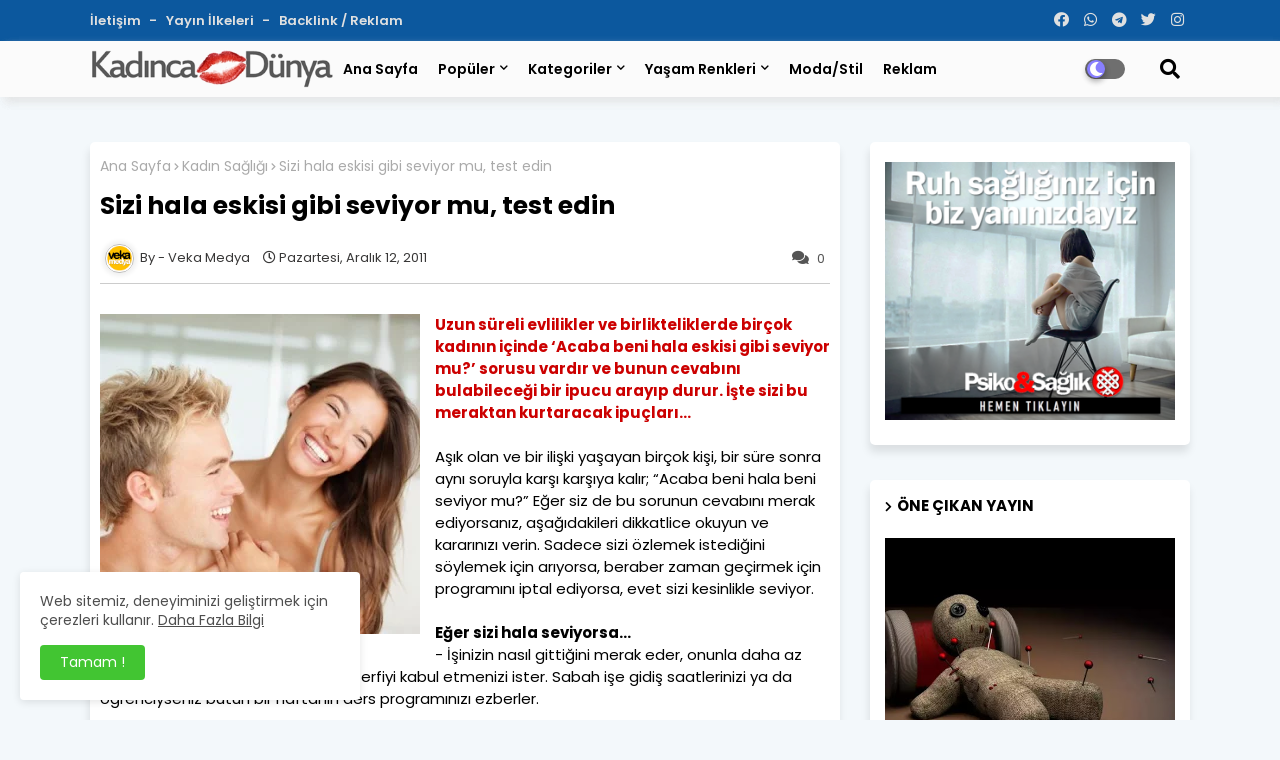

--- FILE ---
content_type: text/html; charset=UTF-8
request_url: https://www.kadincadunya.net/2011/12/antibiyotik-kullanmak-tedavi-etmiyor-mu.html
body_size: 88317
content:
<!DOCTYPE html>
<html class='ltr' dir='ltr' lang='tr' xmlns='http://www.w3.org/1999/xhtml' xmlns:b='http://www.google.com/2005/gml/b' xmlns:data='http://www.google.com/2005/gml/data' xmlns:expr='http://www.google.com/2005/gml/expr'>
<!-- Global site tag (gtag.js) - Google Analytics -->
<script async='async' src='https://www.googletagmanager.com/gtag/js?id=UA-1107534-13'></script>
<script>
  window.dataLayer = window.dataLayer || [];
  function gtag(){dataLayer.push(arguments);}
  gtag('js', new Date());

  gtag('config', 'UA-1107534-13');
</script>
<script async='async' crossorigin='anonymous' src='https://pagead2.googlesyndication.com/pagead/js/adsbygoogle.js?client=ca-pub-7794817224171866'></script>
<head>
<meta content='jMZAe_dMXxmQmxyTl406O_spRPDzeYENjDf6ly_05CA' name='google-site-verification'/>
    
    <meta name="vidyome-site-verification" content="vidyome-1e300f8664dcf7155ff1fc101cfcfd4a">
    
 <!--- Piki Templates All Packed SEO /-->
<meta content='width=device-width, initial-scale=1, minimum-scale=1, maximum-scale=1' name='viewport'/>
<title>Antibiyotik kullanmak tedavi etmiyor mu?</title>
<meta content='text/html; charset=UTF-8' http-equiv='Content-Type'/>
<meta content='blogger' name='generator'/>
<link href='https://www.kadincadunya.net/favicon.ico' rel='icon' type='image/x-icon'/>
<link href='https://www.kadincadunya.net/2011/12/antibiyotik-kullanmak-tedavi-etmiyor-mu.html' hreflang='x-default' rel='alternate'/>
<meta content='#002ce6' name='theme-color'/>
<meta content='#002ce6' name='msapplication-navbutton-color'/>
<link href='https://www.kadincadunya.net/2011/12/antibiyotik-kullanmak-tedavi-etmiyor-mu.html' rel='canonical'/>
<link rel="alternate" type="application/atom+xml" title="Kadınca Dünya - Atom" href="https://www.kadincadunya.net/feeds/posts/default" />
<link rel="alternate" type="application/rss+xml" title="Kadınca Dünya - RSS" href="https://www.kadincadunya.net/feeds/posts/default?alt=rss" />
<link rel="service.post" type="application/atom+xml" title="Kadınca Dünya - Atom" href="https://www.blogger.com/feeds/2290742243224353734/posts/default" />

<link rel="alternate" type="application/atom+xml" title="Kadınca Dünya - Atom" href="https://www.kadincadunya.net/feeds/1952483419890503559/comments/default" />
<meta content='Kadınlara ait bir dünyaya hoş geldiniz. Kadınca Dünya web sitesi ile kadınca konuları sizde takip edin.' name='description'/>
<!-- Metadata for Open Graph protocol available here http://ogp.me/. -->
<meta content='article' property='og:type'/>
<meta content='Antibiyotik kullanmak tedavi etmiyor mu?' property='og:title'/>
<meta content='https://www.kadincadunya.net/2011/12/antibiyotik-kullanmak-tedavi-etmiyor-mu.html' property='og:url'/>
<meta content='Kadınlara ait bir dünyaya hoş geldiniz. Kadınca Dünya web sitesi ile kadınca konuları sizde takip edin.' property='og:description'/>
<meta content='Kadınca Dünya' property='og:site_name'/>
<meta content='https://blogger.googleusercontent.com/img/b/R29vZ2xl/AVvXsEgM7lyUn1YyYUMV0SGJdsnYQ4-ij1Yo7Q8RvwPvnZqVJGxqyCoUe0s-8xc0jdQ1ukT0f8QlA_ZjkHeYD9x9lrFVg2v1X4qhHFz8hn6XYpihXb4c7CqJeMHQyCTmkgLupRW11PlPxO6vy9Y/s320/ilac_antibiyotik_mkle.jpg' property='og:image'/>
<meta content='https://blogger.googleusercontent.com/img/b/R29vZ2xl/AVvXsEgM7lyUn1YyYUMV0SGJdsnYQ4-ij1Yo7Q8RvwPvnZqVJGxqyCoUe0s-8xc0jdQ1ukT0f8QlA_ZjkHeYD9x9lrFVg2v1X4qhHFz8hn6XYpihXb4c7CqJeMHQyCTmkgLupRW11PlPxO6vy9Y/s320/ilac_antibiyotik_mkle.jpg' name='twitter:image'/>
<meta content='Antibiyotik kullanmak tedavi etmiyor mu?' property='og:title'/>
<meta content='Antibiyotik kullanmak tedavi etmiyor mu?' name='keywords'/>
<link href='https://www.kadincadunya.net/2011/12/antibiyotik-kullanmak-tedavi-etmiyor-mu.html' hreflang='en' rel='alternate'/>
<meta content='index, follow, max-snippet:-1, max-image-preview:large, max-video-preview:-1' name='robots'/>
<meta content='summary_large_image' name='twitter:card'/>
<meta content='Antibiyotik kullanmak tedavi etmiyor mu?' name='twitter:title'/>
<meta content='https://www.kadincadunya.net/2011/12/antibiyotik-kullanmak-tedavi-etmiyor-mu.html' name='twitter:domain'/>
<meta content='Kadınlara ait bir dünyaya hoş geldiniz. Kadınca Dünya web sitesi ile kadınca konuları sizde takip edin.' name='twitter:description'/>
<meta content='Kadınlara ait bir dünyaya hoş geldiniz. Kadınca Dünya web sitesi ile kadınca konuları sizde takip edin.' name='twitter:creator'/>
<!-- [ Social Media Meta Tag ] -->
<meta content='https://www.facebook.com/ADMIN-PROFILE' property='article:author'/>
<meta content='https://www.facebook.com/ADMIN-PAGE' property='article:publisher'/>
<meta content='CODE-APPLICATION-FACEBOOK' property='fb:app_id'/>
<meta content='ADMIN-ID' property='fb:admins'/>
<meta content='en_US' property='og:locale'/>
<meta content='en_GB' property='og:locale:alternate'/>
<meta content='id_ID' property='og:locale:alternate'/>
<link href='//1.bp.blogspot.com' rel='dns-prefetch'/>
<link href='//28.2bp.blogspot.com' rel='dns-prefetch'/>
<link href='//3.bp.blogspot.com' rel='dns-prefetch'/>
<link href='//4.bp.blogspot.com' rel='dns-prefetch'/>
<link href='//2.bp.blogspot.com' rel='dns-prefetch'/>
<link href='//www.blogger.com' rel='dns-prefetch'/>
<link href='//maxcdn.bootstrapcdn.com' rel='dns-prefetch'/>
<link href='//fonts.googleapis.com' rel='dns-prefetch'/>
<link href='//use.fontawesome.com' rel='dns-prefetch'/>
<link href='//ajax.googleapis.com' rel='dns-prefetch'/>
<link href='//resources.blogblog.com' rel='dns-prefetch'/>
<link href='//feeds.feedburner.com' rel='dns-prefetch'/>
<link href='//cdnjs.cloudflare.com' rel='dns-prefetch'/>
<link href='//www.google-analytics.com' rel='dns-prefetch'/>
<link href='//themes.googleusercontent.com ' rel='dns-prefetch'/>
<link href='//pagead2.googlesyndication.com' rel='dns-prefetch'/>
<link href='//googleads.g.doubleclick.net' rel='dns-prefetch'/>
<link href='//www.gstatic.com' rel='preconnect'/>
<link href='//www.googletagservices.com' rel='dns-prefetch'/>
<link href='//static.xx.fbcdn.net' rel='dns-prefetch'/>
<link href='//tpc.googlesyndication.com' rel='dns-prefetch'/>
<link href='//apis.google.com' rel='dns-prefetch'/>
<link href='//www.facebook.com' rel='dns-prefetch'/>
<link href='//connect.facebook.net' rel='dns-prefetch'/>
<link href='//twitter.com' rel='dns-prefetch'/>
<link href='//www.youtube.com' rel='dns-prefetch'/>
<link href='//www.pinterest.com' rel='dns-prefetch'/>
<link href='//www.linkedin.com' rel='dns-prefetch'/>
<!-- Font Awesome Free 5.15.2 -->
<link href='//cdnjs.cloudflare.com/ajax/libs/font-awesome/5.15.2/css/fontawesome.min.css' rel='stylesheet'/>
<!-- Template Style CSS -->
<style id='page-skin-1' type='text/css'><!--
/*
-----------------------------------------------
Blogger Template Style
Name:        Air flex - Blogger Free Template
Version:     1.0.0.V
Author:      Piki Template
Author Url:  https://pikitemplates.com/
Designed by: Piki Templates
Last Update:   24/May/2021
This Theme is Created by pikitemplates.com This work is licensed under a Creative Commons Attribution-NoDerivatives 4.0 International License http://creativecommons.org/licenses/by-nd/4.0/ No One Has Been Permission to Sell Or Distribute this template without Our Permission.
----------------------------------------------- */
/*-- Google Poppins Font Family --*/
@font-face{font-family:'Poppins';font-style:italic;font-weight:400;font-display:swap;src:url(https://fonts.gstatic.com/s/poppins/v15/pxiGyp8kv8JHgFVrJJLucXtAKPY.woff2) format('woff2');unicode-range:U+0900-097F,U+1CD0-1CF6,U+1CF8-1CF9,U+200C-200D,U+20A8,U+20B9,U+25CC,U+A830-A839,U+A8E0-A8FB}
@font-face{font-family:'Poppins';font-style:italic;font-weight:400;font-display:swap;src:url(https://fonts.gstatic.com/s/poppins/v15/pxiGyp8kv8JHgFVrJJLufntAKPY.woff2) format('woff2');unicode-range:U+0100-024F,U+0259,U+1E00-1EFF,U+2020,U+20A0-20AB,U+20AD-20CF,U+2113,U+2C60-2C7F,U+A720-A7FF}
@font-face{font-family:'Poppins';font-style:italic;font-weight:400;font-display:swap;src:url(https://fonts.gstatic.com/s/poppins/v15/pxiGyp8kv8JHgFVrJJLucHtA.woff2) format('woff2');unicode-range:U+0000-00FF,U+0131,U+0152-0153,U+02BB-02BC,U+02C6,U+02DA,U+02DC,U+2000-206F,U+2074,U+20AC,U+2122,U+2191,U+2193,U+2212,U+2215,U+FEFF,U+FFFD}
@font-face{font-family:'Poppins';font-style:italic;font-weight:600;font-display:swap;src:url(https://fonts.gstatic.com/s/poppins/v15/pxiDyp8kv8JHgFVrJJLmr19VFteOcEg.woff2) format('woff2');unicode-range:U+0900-097F,U+1CD0-1CF6,U+1CF8-1CF9,U+200C-200D,U+20A8,U+20B9,U+25CC,U+A830-A839,U+A8E0-A8FB}
@font-face{font-family:'Poppins';font-style:italic;font-weight:600;font-display:swap;src:url(https://fonts.gstatic.com/s/poppins/v15/pxiDyp8kv8JHgFVrJJLmr19VGdeOcEg.woff2) format('woff2');unicode-range:U+0100-024F,U+0259,U+1E00-1EFF,U+2020,U+20A0-20AB,U+20AD-20CF,U+2113,U+2C60-2C7F,U+A720-A7FF}
@font-face{font-family:'Poppins';font-style:italic;font-weight:600;font-display:swap;src:url(https://fonts.gstatic.com/s/poppins/v15/pxiDyp8kv8JHgFVrJJLmr19VF9eO.woff2) format('woff2');unicode-range:U+0000-00FF,U+0131,U+0152-0153,U+02BB-02BC,U+02C6,U+02DA,U+02DC,U+2000-206F,U+2074,U+20AC,U+2122,U+2191,U+2193,U+2212,U+2215,U+FEFF,U+FFFD}
@font-face{font-family:'Poppins';font-style:italic;font-weight:700;font-display:swap;src:url(https://fonts.gstatic.com/s/poppins/v15/pxiDyp8kv8JHgFVrJJLmy15VFteOcEg.woff2) format('woff2');unicode-range:U+0900-097F,U+1CD0-1CF6,U+1CF8-1CF9,U+200C-200D,U+20A8,U+20B9,U+25CC,U+A830-A839,U+A8E0-A8FB}
@font-face{font-family:'Poppins';font-style:italic;font-weight:700;font-display:swap;src:url(https://fonts.gstatic.com/s/poppins/v15/pxiDyp8kv8JHgFVrJJLmy15VGdeOcEg.woff2) format('woff2');unicode-range:U+0100-024F,U+0259,U+1E00-1EFF,U+2020,U+20A0-20AB,U+20AD-20CF,U+2113,U+2C60-2C7F,U+A720-A7FF}
@font-face{font-family:'Poppins';font-style:italic;font-weight:700;font-display:swap;src:url(https://fonts.gstatic.com/s/poppins/v15/pxiDyp8kv8JHgFVrJJLmy15VF9eO.woff2) format('woff2');unicode-range:U+0000-00FF,U+0131,U+0152-0153,U+02BB-02BC,U+02C6,U+02DA,U+02DC,U+2000-206F,U+2074,U+20AC,U+2122,U+2191,U+2193,U+2212,U+2215,U+FEFF,U+FFFD}
@font-face{font-family:'Poppins';font-style:normal;font-weight:400;font-display:swap;src:url(https://fonts.gstatic.com/s/poppins/v15/pxiEyp8kv8JHgFVrJJbecmNE.woff2) format('woff2');unicode-range:U+0900-097F,U+1CD0-1CF6,U+1CF8-1CF9,U+200C-200D,U+20A8,U+20B9,U+25CC,U+A830-A839,U+A8E0-A8FB}
@font-face{font-family:'Poppins';font-style:normal;font-weight:400;font-display:swap;src:url(https://fonts.gstatic.com/s/poppins/v15/pxiEyp8kv8JHgFVrJJnecmNE.woff2) format('woff2');unicode-range:U+0100-024F,U+0259,U+1E00-1EFF,U+2020,U+20A0-20AB,U+20AD-20CF,U+2113,U+2C60-2C7F,U+A720-A7FF}
@font-face{font-family:'Poppins';font-style:normal;font-weight:400;font-display:swap;src:url(https://fonts.gstatic.com/s/poppins/v15/pxiEyp8kv8JHgFVrJJfecg.woff2) format('woff2');unicode-range:U+0000-00FF,U+0131,U+0152-0153,U+02BB-02BC,U+02C6,U+02DA,U+02DC,U+2000-206F,U+2074,U+20AC,U+2122,U+2191,U+2193,U+2212,U+2215,U+FEFF,U+FFFD}
@font-face{font-family:'Poppins';font-style:normal;font-weight:600;font-display:swap;src:url(https://fonts.gstatic.com/s/poppins/v15/pxiByp8kv8JHgFVrLEj6Z11lFc-K.woff2) format('woff2');unicode-range:U+0900-097F,U+1CD0-1CF6,U+1CF8-1CF9,U+200C-200D,U+20A8,U+20B9,U+25CC,U+A830-A839,U+A8E0-A8FB}
@font-face{font-family:'Poppins';font-style:normal;font-weight:600;font-display:swap;src:url(https://fonts.gstatic.com/s/poppins/v15/pxiByp8kv8JHgFVrLEj6Z1JlFc-K.woff2) format('woff2');unicode-range:U+0100-024F,U+0259,U+1E00-1EFF,U+2020,U+20A0-20AB,U+20AD-20CF,U+2113,U+2C60-2C7F,U+A720-A7FF}
@font-face{font-family:'Poppins';font-style:normal;font-weight:600;font-display:swap;src:url(https://fonts.gstatic.com/s/poppins/v15/pxiByp8kv8JHgFVrLEj6Z1xlFQ.woff2) format('woff2');unicode-range:U+0000-00FF,U+0131,U+0152-0153,U+02BB-02BC,U+02C6,U+02DA,U+02DC,U+2000-206F,U+2074,U+20AC,U+2122,U+2191,U+2193,U+2212,U+2215,U+FEFF,U+FFFD}
@font-face{font-family:'Poppins';font-style:normal;font-weight:700;font-display:swap;src:url(https://fonts.gstatic.com/s/poppins/v15/pxiByp8kv8JHgFVrLCz7Z11lFc-K.woff2) format('woff2');unicode-range:U+0900-097F,U+1CD0-1CF6,U+1CF8-1CF9,U+200C-200D,U+20A8,U+20B9,U+25CC,U+A830-A839,U+A8E0-A8FB}
@font-face{font-family:'Poppins';font-style:normal;font-weight:700;font-display:swap;src:url(https://fonts.gstatic.com/s/poppins/v15/pxiByp8kv8JHgFVrLCz7Z1JlFc-K.woff2) format('woff2');unicode-range:U+0100-024F,U+0259,U+1E00-1EFF,U+2020,U+20A0-20AB,U+20AD-20CF,U+2113,U+2C60-2C7F,U+A720-A7FF}
@font-face{font-family:'Poppins';font-style:normal;font-weight:700;font-display:swap;src:url(https://fonts.gstatic.com/s/poppins/v15/pxiByp8kv8JHgFVrLCz7Z1xlFQ.woff2) format('woff2');unicode-range:U+0000-00FF,U+0131,U+0152-0153,U+02BB-02BC,U+02C6,U+02DA,U+02DC,U+2000-206F,U+2074,U+20AC,U+2122,U+2191,U+2193,U+2212,U+2215,U+FEFF,U+FFFD}
/*-- Font Awesome Free 5.15.1 --*/
@font-face{font-family:"Font Awesome 5 Brands";font-display:swap;font-style:normal;font-weight:400;font-display:block;src:url(https://cdnjs.cloudflare.com/ajax/libs/font-awesome/5.15.1/webfonts/fa-brands-400.eot);src:url(https://cdnjs.cloudflare.com/ajax/libs/font-awesome/5.15.1/webfonts/fa-brands-400.eot?#iefix) format("embedded-opentype"),url(https://cdnjs.cloudflare.com/ajax/libs/font-awesome/5.15.1/webfonts/fa-brands-400.woff2) format("woff2"),url(https://cdnjs.cloudflare.com/ajax/libs/font-awesome/5.15.1/webfonts/fa-brands-400.woff) format("woff"),url(https://cdnjs.cloudflare.com/ajax/libs/font-awesome/5.15.1/webfonts/fa-brands-400.ttf) format("truetype"),url(https://cdnjs.cloudflare.com/ajax/libs/font-awesome/5.15.1/webfonts/fa-brands-400.svg#fontawesome) format("svg")}.fab{font-family:"Font Awesome 5 Brands";font-weight:400}
@font-face{font-family:"Font Awesome 5 Free";font-display:swap;font-style:normal;font-weight:400;font-display:block;src:url(https://cdnjs.cloudflare.com/ajax/libs/font-awesome/5.15.1/webfonts/fa-regular-400.eot);src:url(https://cdnjs.cloudflare.com/ajax/libs/font-awesome/5.15.1/webfonts/fa-regular-400.eot?#iefix) format("embedded-opentype"),url(https://cdnjs.cloudflare.com/ajax/libs/font-awesome/5.15.1/webfonts/fa-regular-400.woff2) format("woff2"),url(https://cdnjs.cloudflare.com/ajax/libs/font-awesome/5.15.1/webfonts/fa-regular-400.woff) format("woff"),url(https://cdnjs.cloudflare.com/ajax/libs/font-awesome/5.15.1/webfonts/fa-regular-400.ttf) format("truetype"),url(https://cdnjs.cloudflare.com/ajax/libs/font-awesome/5.15.1/webfonts/fa-regular-400.svg#fontawesome) format("svg")}.far{font-family:"Font Awesome 5 Free";font-weight:400}
@font-face{font-family:"Font Awesome 5 Free";font-display:swap;font-style:normal;font-weight:900;font-display:block;src:url(https://cdnjs.cloudflare.com/ajax/libs/font-awesome/5.15.1/webfonts/fa-solid-900.eot);src:url(https://cdnjs.cloudflare.com/ajax/libs/font-awesome/5.15.1/webfonts/fa-solid-900.eot?#iefix) format("embedded-opentype"),url(https://cdnjs.cloudflare.com/ajax/libs/font-awesome/5.15.1/webfonts/fa-solid-900.woff2) format("woff2"),url(https://cdnjs.cloudflare.com/ajax/libs/font-awesome/5.15.1/webfonts/fa-solid-900.woff) format("woff"),url(https://cdnjs.cloudflare.com/ajax/libs/font-awesome/5.15.1/webfonts/fa-solid-900.ttf) format("truetype"),url(https://cdnjs.cloudflare.com/ajax/libs/font-awesome/5.15.1/webfonts/fa-solid-900.svg#fontawesome) format("svg")}.fa,.far,.fas{font-family:"Font Awesome 5 Free"}.fa,.fas{font-weight:900}
/*-- Reset CSS Start Here --*/
:root{
--body-font:'Poppins', Arial, sans-serif;
--title-font:'Poppins', Arial, sans-serif;
--meta-font:'Poppins', Arial, sans-serif;
--text-font:'Poppins', Arial, sans-serif;
--AflexNew-solid-color:#c1bbbb;
--black-color:#000000;
--hero-color:#aaaaaa;
--snippet-color:#aba4a4;
--solid-border:#ddd;
--white-bg:#ffffff;
--white-color:#ffffff;
--body-color-main:#f3f8fb url() repeat fixed top left;
--top-bar:#0c589e;
--top-menu-text:#e0e0e0;
--all-link-color:#112b3e;
--black-text:#000000;
--main-text-color:#000000;
--main-text-hover:#002ce6;
--menu-text-color:#333333;
--breaking-bg-color:#ffffff;
--bt-breaking:rgba(0 0 0 / 0.13);
--bt-breaking-text:#7d7d7d;
--shadow-top:0 0 20px rgba(0,0,0,.15);
--shadow-top-fixed:5px 5px 8px 0px rgba(224 223 223 / 48%);
--ads-bg:rgba(216 216 216 / 0.58);
--ads-text:#7b7b7b;
--white-color-featured:#ffffff;
--buttons-category:#ffffff;
--buttons-category-text:#1d1d1d;
--megagrid-bg:#ffffff;
--fresh-bg:#ddf2ff;
--fresh-bg-panel:#ffffff;
--featured-meta-bg:#ffffff;
--sidebar-bg:#ffffff;
--main-post-bg:#ffffff;
--popular-posts-text:#000000;
--comments-dec:#333;
--share-text:#ffffff;
--post-inner-bg:#ffffff;
--cm-count:#555555;
--block-inner-text:#4e4e4e;
--footer-posts-sec:#383838;
--post-snip-data:#383737;
--label-relative:#0000ec;
--share-author-links:#000000;
--label-bg-hover:#000000;
--footer-text-color:#404040;
--footer-cr-text-color:#828282;
--footer-pages-text-hover:#1059df;
--footer-widget-text:#404040;
--footer-caption-text:#868686;
--footer-post-text:#f0f0f0;
--footer-bg-color:#ffffff;
--footer-widget-titles:#f0f0f0;
--main-menu:#fbfbfb;
--navigation-bar:#464646;
--submenu-color:#000000;
--widget-bg-color:#002ce6;
--load-more-bg:#002ce6;
--submenu-bg-color:#434343;
--white-text-color:#ffffff;
--menu-hover-color:#222222;
--black-text-color:#000000;
--swerzcc:#f6f6f6;
--comment-text:#5e5e5e;
--main-buttons:#0c589e;
--heading-text-color:#002ce6;
--label-bg-color:#5856d5;
--pager-text-color:#6d6d6d;
--ic-color:#ffffff;
--back-top-text:#ffffff;
--back-top:#0c589e;
}
body.dark{
--all-link-color:rgba(255,255,255,.7);
--body-color-main:#292929;
--top-bar:#2d2d2d;
--top-menu-text:rgba(255,255,255,.7);
--main-menu: #383838;
--breaking-bg-color:#3a3a3a;
--shadow-top:none;
--shadow-top-fixed:none;
--submenu-color:#dadada;
--widget-bg-color:#ffffff;
--black-text-color:#dadada;
--heading-text-color:#ffffff;
--ads-bg:#212121;
--ads-text:#dadada;
--white-color-featured:transparent;
--buttons-category:#3a3a3a;
--buttons-category-text:#dadada;
--megagrid-bg:#3a3a3a;
--black-text:#f3f8fb;
--post-snip-data:#f3f8fb;
--label-relative:#f3f8fb;
--fresh-bg:#1d1d1d;
--fresh-bg-panel:#3a3a3a;
--featured-meta-bg:#3a3a3a;
--sidebar-bg:#3a3a3a;
--main-post-bg:#3a3a3a;
--popular-posts-text:#f3f8fb;
--post-inner-bg:#3a3a3a;
--comments-dec:#cecece;
--load-more-bg:#3a3a3a;
--swerzcc:#353535;
--comment-text:#c1c1c1;
--footer-posts-sec:#ffffff;
--footer-bg-color:#404040;
--footer-widget-text:#E4E4E4;
--footer-text-color:#E4E4E4;
--main-text-hover:#ffffff;
--cm-count:#E4E4E4;
--main-text-color:#E4E4E4;
--block-inner-text:#c3c3c3;
--share-text:#2f2f2f;
--share-author-links:#E4E4E4;
}
a,abbr,acronym,address,applet,b,big,blockquote,body,caption,center,cite,code,dd,del,dfn,div,dl,dt,em,fieldset,font,form,h1,h2,h3,h4,h5,h6,html,i,iframe,img,ins,kbd,label,legend,li,object,p,pre,q,s,samp,small,span,strike,strong,sub,sup,table,tbody,td,tfoot,th,thead,tr,tt,u,ul,var{padding:0;border:0;outline:0;vertical-align:baseline;background:0;text-decoration:none}
form,textarea,input,button{font-family:var(--body-font);-webkit-appearance:none;-moz-appearance:none;appearance:none;border-radius:0;box-sizing:border-box}
.CSS_LIGHTBOX{z-index:999999!important}.CSS_LIGHTBOX_ATTRIBUTION_INDEX_CONTAINER .CSS_HCONT_CHILDREN_HOLDER > .CSS_LAYOUT_COMPONENT.CSS_HCONT_CHILD:first-child > .CSS_LAYOUT_COMPONENT{opacity:0}
input,textarea{outline:none}
/*! normalize.css v3.0.1 | MIT License | git.io/normalize */
dl,ul{list-style-position:inside;font-weight:400;list-style:none}
ul li{list-style:none}
caption,th{text-align:center}
html,body{text-size-adjust:none;-webkit-text-size-adjust:none;-moz-text-size-adjust:none;-ms-text-size-adjust:none}
.separator a{clear:none!important;float:none!important;margin-left:0!important;margin-right:0!important}
#Navbar1,#navbar-iframe,.widget-item-control,a.quickedit,.home-link,.feed-links{display:none!important}
.center{display:table;margin:0 auto;position:relative}
.widget > h2,.widget > h3{display:none}
.widget iframe,.widget img{max-width:100%}
.container{width:100%;max-width:1100px;margin:0 auto;padding:0px;box-sizing:border-box}
.center{display:table;margin:0 auto;position:relative}
img{border:0;position:relative}
a,a:visited{text-decoration:none}
.clearfix{clear:both}
.section,.widget,.widget ul{margin:0;padding:0}
a{color:var(--all-link-color)}
a img{border:0}
abbr{text-decoration:none}
.widget>h2,.widget>h3{display:none}
*:before,*:after{-webkit-box-sizing:border-box;-moz-box-sizing:border-box;box-sizing:border-box;}
/*-- CSS Variables --*/
.no-items.section{display:none}
h1,h2,h3,h4,h5,h6{font-family:var(--title-font);font-weight:700}
body{position:relative;background:var(--body-color-main);font-family:var(--body-font);font-size:14px;font-weight:400;color:var(--black-text);word-wrap:break-word;margin:0;padding:0;font-style:normal;line-height:1.4em}
#outer-wrapper{position:relative;overflow:hidden;width:100%;max-width:100%;margin:0 auto}
.outer-container{width:1178px}
h1{font-size:26px;line-height:28px}
h3{font-size:22px;line-height:21px}
h4{font-size:20px;line-height:18px}
h5{font-size:16px;line-height:16px}
h6{font-size:13px;line-height:13px;margin-bottom:0;margin-top:0}
@media only screen and (min-width:1025px){h1{font-size:42px;line-height:46px}
h2{font-size:36px;line-height:40px}
h3{font-size:28px;line-height:35px}
h4{font-size:21px;line-height:26px}
}
.post-body h1{font-size:28px}
.post-body h2{font-size:24px}
.post-body h3{font-size:21px}
.post-body h4{font-size:18px}
.post-body h5{font-size:16px}
.post-body h6{font-size:13px}
.dark .post-body p,.dark .post-body span{background:transparent!important;color:#fff!important}
#center-container{position:relative;float:left;width:100%;overflow:hidden;padding:20px 0 0;margin:0}
#center-container > .container{margin:0 auto}
#feed-view{position:relative;float:left;width:calc(100% - (320px + 30px));box-sizing:border-box;padding:0}
#sidebar-container{position:relative;float:right;width:320px;box-sizing:border-box;padding:0}
.post-filter-image{position:relative;display:block;transition:transform .3s ease}
.post-filter-link,.comments .avatar-image-container{background-color:rgba(155,155,155,0.07);color:transparent!important}
.background-layer:before{content:'';position:absolute;left:0;right:0;bottom:0;height:66%;background-image:linear-gradient(to bottom,transparent,rgba(0,0,0,0.7));-webkit-backface-visibility:hidden;backface-visibility:hidden;z-index:2;opacity:1;margin:0;transition:opacity .25s ease}
.snip-thumbnail{position:relative;width:100%;height:100%;display:block;object-fit:cover;z-index:1;opacity:0;transition:opacity .30s ease,transform .30s ease}
.snip-thumbnail.lazy-img{opacity:1}
.row,.row-1{position:relative;}
.post-filter-link:hover .snip-thumbnail{filter: brightness(1.2);}
/*-- Social Icons Start Here (Global FontAwesome Icon Codes) --*/
.social-footer a:before,.social a:before{display:inline-block;font-family:'Font Awesome 5 Brands';font-style:normal;font-weight:400}
.social-footer .blogger a:before,.social .blogger:before{content:"\f37d"}
.social-footer .behance a:before,.social .behance:before{content:"\f1b4"}
.social-footer .digg a:before,.social .digg:before{content:"\f1a6"}
.social-footer .instagram a:before,.social .instagram:before{content:"\f16d"}
.social-footer .pinterest a:before,.social .pinterest:before{content:"\f0d2"}
.social-footer .rss a:before,.social .rss:before{content:'\f09e';font-family:'Font Awesome 5 Free';font-weight:900}
.social-footer .facebook a:before,.social .facebook:before{content:"\f09a"}
.social-footer .facebook-f a:before,.social .facebook-f:before{content:"\f09a"}
.social-footer .twitter a:before,.social .twitter:before{content:"\f099"}
.social-footer .youtube a:before,.social .youtube:before{content:"\f167"}
.social-footer .stack-overflow a:before,.social .stack-overflow:before{content:"\f16c"}
.social-footer .github a:before,.social .github:before{content:"\f09b"}
.social-footer .linkedin a:before,.social .linkedin:before{content:"\f0e1"}
.social-footer .skype a:before,.social .skype:before{content:"\f17e"}
.social-footer .stumbleupon a:before,.social .stumbleupon:before{content:"\f1a4"}
.social-footer .tumblr a:before,.social .tumblr:before{content:"\f173"}
.social-footer .vk a:before,.social .vk:before{content:"\f189"}
.social-footer .reddit a:before,.social .reddit:before{content:"\f1a1"}
.social-footer .whatsapp a:before,.social .whatsapp:before{content:"\f232"}
.social-footer .telegram a:before,.social .telegram:before{content:"\f2c6"}
.social-footer .dribbble a:before,.social .dribbble:before{content:"\f17d"}
.social-footer .soundcloud a:before,.social .soundcloud:before{content:"\f1be"}
.social-footer .twitch a:before,.social .twitch:before{content:"\f1e8"}
.social-footer .delicious a:before,.social .delicious:before{content:"\f1a5"}
.social-footer .codepen a:before,.social .codepen:before{content:"\f1cb"}
.social-footer .snapchat a:before,.social .snapchat:before{content:"\f2ac"}
.social-footer .email a:before,.social .email:before{content:'\f0e0';font-family:'Font Awesome 5 Free'}
.social-footer .external-link a:before,.social .external-link:before{content:'\f35d';font-family:'Font Awesome 5 Free';font-weight:900}
.social-bg li .blogger,.social-bg-hover .blogger a:hover{background-color:#ff5722}
.social-bg li .facebook,.social-bg li .facebook-f,.social-bg-hover .facebook a:hover,.social-bg-hover .facebook-f a:hover{background-color:#3b5999}
.social-bg li .twitter,.social-bg-hover .twitter a:hover{background-color:#00acee}
.social-bg li .youtube,.social-bg-hover .youtube a:hover{background-color:#f50000}
.social-bg li .messenger,.social-bg-hover .messenger a:hover{background-color:#0084ff}
.social-bg li .snapchat,.social-bg-hover .snapchat a:hover{background-color:#ffe700}
.social-bg li .telegram,.social-bg-hover .telegram a:hover{background-color:#179cde}
.social-bg li .instagram,.social-bg-hover .instagram a:hover{background:linear-gradient(15deg,#ffb13d,#dd277b,#4d5ed4)}
.social-bg li .pinterest,.social-bg li .pinterest-p,.social-bg-hover .pinterest a:hover,.social-bg-hover .pinterest-p a:hover{background-color:#ca2127}
.social-bg li .dribbble,.social-bg-hover .dribbble a:hover{background-color:#ea4c89}
.social-bg li .linkedin,.social-bg-hover .linkedin a:hover{background-color:#0077b5}
.social-bg li .stumbleupon,.social-bg-hover .stumbleupon a:hover{background-color:#eb4823}
.social-bg li .vk,.social-bg-hover .vk a:hover{background-color:#4a76a8}
.social-bg li .stack-overflow,.social-bg-hover .stack-overflow a:hover{background-color:#f48024}
.social-bg li .github,.social-bg-hover .github a:hover{background-color:#24292e}
.social-bg li .soundcloud,.social-bg-hover .soundcloud a:hover{background:linear-gradient(#ff7400,#ff3400)}
.social-bg li .behance,.social-bg-hover .behance a:hover{background-color:#191919}
.social-bg li .digg,.social-bg-hover .digg a:hover{background-color:#1b1a19}
.social-bg li .delicious,.social-bg-hover .delicious a:hover{background-color:#0076e8}
.social-bg li .codepen,.social-bg-hover .codepen a:hover{background-color:#000}
.social-bg li .flipboard,.social-bg-hover .flipboard a:hover{background-color:#f52828}
.social-bg li .reddit,.social-bg-hover .reddit a:hover{background-color:#ff4500}
.social-bg li .tumblr,.social-bg-hover .tumblr a:hover{background-color:#365069}
.social-bg li .twitch,.social-bg-hover .twitch a:hover{background-color:#6441a5}
.social-bg li .rss,.social-bg-hover .rss a:hover{background-color:#ffc200}
.social-bg li .skype,.social-bg-hover .skype a:hover{background-color:#00aff0}
.social-bg li .whatsapp,.social-bg-hover .whatsapp a:hover{background-color:#3fbb50}
.social-bg li .discord,.social-bg-hover .discord a:hover{background-color:#7289da}
.social-bg li .share,.social-bg-hover .share a:hover{background-color:var(--hero-color)}
.social-bg li .email,.social-bg-hover .email a:hover{background-color:#888}
.social-bg li .external-link,.social-bg-hover .external-link a:hover{background-color:#3500e5}
.whatsapp-desktop{display:inline-block}
.whatsapp-mobile{display:none}
.top-bar{height:41px;background:var(--top-bar);}
#top-menu{float:left}
#top-menu .selectnav,.sgvsdgvgwe-logo{display:none}
.menu-top li{display:inline-block;line-height:40px;padding:0}
.menu-top li a{color:var(--top-menu-text);text-transform:capitalize;font-size:13px;font-weight:600;text-decoration:none}
.menu-top li a:after{content:"-";margin:0 5px;color:var(--top-menu-text)}
.menu-top li:last-child a:after{content:" ";display:none}
.menu-top li a .fa{margin-right:5px}
.menu-top li a:hover{color:#eee}
#top-social{float:right}
.dark .post-body ol>li:before{color:#eee}
.mega-mode{position:relative;padding:0 15px;margin-right:10px;text-align:center;border-radius:30px;display:inline-block;align-items:center;z-index:999}
.dark-button{display:none;}
.dark-button + .dark-toggle{outline:0;display:inline-block;width:40px;height:20px;vertical-align:middle;position:relative;cursor:pointer;margin-left:5px;-webkit-user-select:none;-moz-user-select:none;-ms-user-select:none;user-select:none;}
.dark-mode + .dark-toggle{border-radius:99em;transition:all .4s ease}
.dark-mode + .dark-toggle:after{content:'\f186';font-family:'Font Awesome 5 Free';font-weight:900;color:#fff;line-height:18px;border-radius:100px;background:#887fff;transition:left 0.3s cubic-bezier(0.175,0.885,0.32,1.275),padding 0.3s ease,margin 0.3s ease;position:absolute;width:18px;height:18px;top:1px;left:2px;box-shadow:0 3px 6px rgba(0,0,0,0.16),0 3px 6px rgba(0,0,0,0.23)}
.dark .dark-mode + .dark-toggle{background:#FFEDC6}
.dark-mode + .dark-toggle{background:#6f6f6f}
.dark .dark-mode + .dark-toggle:after{left:53%;background:#ff9f43}
.social-sec .social li{display:inline-block;list-style:none;line-height:40px}
.social-sec .social li a{display:block;height:40px;width:25px;line-height:40px;font-size:15px;text-align:center;color:var(--top-menu-text)}
.social-sec .social{width:100%;text-align:right;line-height:40px}
.mobile-AflexNew{bottom:0;text-align:center;width:100%;border-top:1px solid #737373;margin:5px 0}
.mobile-AflexNew .nav1 li{display:inline-block;padding:0;margin:0}
.mobile-AflexNew ul.nav1{text-align:center;display:inline-block}
.mobile-AflexNew .nav1 li a{font-size:14px;font-weight:400;display:block;color:#dadada;padding:0 0 0 5px;margin:0 0 0 10px}
#oikjh-list>.mega-menu{position:unset!important}
.bnrty-pro li:hover .notzse-open{opacity:1;visibility:visible}
.drop-down>a:after{content:'\f078';float:right;font-family:'Font Awesome 5 Free';font-size:9px;font-weight:900;margin:-1px 0 0 5px}
.notzse-open{top:59px;transition:all .3s ease;-webkit-transition:all .3s ease;-moz-transition:all .3s ease;-o-transition:all .3s ease;opacity:0;visibility:hidden;width:100%;left:0;box-sizing:border-box;right:0;z-index:3333;color:var(--white-bg);height:auto;padding:20px;text-align:center;min-height:100px;position:absolute;background-color:#ffffff;box-shadow:0 10px 10px rgba(0,0,0,0.28)}
.bnrty-pro li:hover .notzse-open{margin-top:1px;opacity:1;visibility:visible}
.qawwdf{width:calc((100% - 50px) / 5);box-sizing:border-box;float:left;overflow:hidden;position:relative}
.qawwdf:last-child{margin-right:0}
.qawwdf .post-filter-link{height:100%}
.qawwdfs{display:flex;justify-content:space-between;flex-wrap:wrap}
.qawwdfs .mega-menu-thumb{height:180px;display:block;overflow:hidden;border-radius:15px;}
.qawwdfs .entry-title{font-size:14px;font-weight:700;line-height:1.2em;margin:0}
/*----- Table of Content (TOC). -----*/
.tociki-pro{display:flex;width:100%;clear:both;margin:0}
.tociki-inner{position:relative;max-width:100%;font-size:14px;color:#000;background-color:rgba(165 165 165 / 10%);overflow:hidden;line-height:23px;border:1px solid #a0a0a0;border-radius:5px}
a.tociki-title{position:relative;display:flex;align-items:center;justify-content:space-between;height:38px;font-size:16px;font-weight:600;color:#000;padding:0 15px;margin:0}
.tociki-title-text{display:flex}
.tociki-title-text:before{content:'\f0cb';font-family:'Font Awesome 5 Free';font-size:14px;font-weight:900;margin:0 5px 0 0}
.tociki-title:after{content:'\f078';font-family:'Font Awesome 5 Free';font-size:12px;font-weight:900;margin:0 0 0 25px;color:var(--buttons-category-text);}
.tociki-title.opened:after{content:'\f077'}
a.tociki-title:hover{text-decoration:none}
#tociki{display:none;padding:0 15px 10px;margin:0}
#tociki ol{padding:0 0 0 15px}
#tociki li{font-size:14px;margin:10px 0}
#tociki li a{color:var(--main-text-color)}
#tociki li a:hover{color:var(--main-text-hover);text-decoration:underline}
/*----- Cap the total number of ads (widgets and inline ads). -----*/
#top-ad-placeholder .widget > .widget-title,#bottom-ad-placeholder .widget > .widget-title{display:none}
#top-ad-placeholder,#bottom-ad-placeholder{margin:15px 0;padding:0;width:100%;overflow:hidden;}
.main-ads-pikihome{position:relative;float:left;width:100%;margin:15px 0 0}
.main-ads-pikihome .widget{position:relative;float:left;width:100%;line-height:0;margin:0 0 5px}
.main-ads-pikihome .widget > .widget-title,#post-placeholder .widget > .widget-title{display:none}
#post-placeholder{position:relative;box-sizing:border-box;width:100%;height:auto;padding:0 5px;margin:10px 0}
#post-placeholder .widget{position:relative;width:100%;line-height:0;height:auto}
/*----- Standard footer section under Parent of Center Container element. -----*/
#footer-container{display:block;width:100%;color:var(--footer-text-color);margin:auto;padding:0;border-top:1px solid rgba(255,255,255,0.08);overflow:hidden}
#footer-container .footer-copyright{position:relative;float:left;font-size:13px;line-height:40px;margin:0}
.copyright-text{margin:0;color:var(--footer-text-color);;line-height:50px;}
#footer-container .footer-copyright a{color:var(--footer-cr-text-color)}
#footer-container .footer-copyright a:hover{color:var(--footer-text-color)}
#footer-checks-menu{float:right;position:relative;display:block;margin:5px 0 0}
#footer-checks-menu .widget > .widget-title,#footer-copyright .widget > .widget-title{display:none}
.footer-checks-menu ul li{position:relative;float:left;margin:0}
.footer-checks-menu ul li a{float:left;font-size:14px;color:var(--footer-text-color);height:30px;line-height:40px;padding:0 5px;margin:0 0 20px}
#footer-checks-menu ul li a:hover{color:var(--footer-pages-text-hover)}
/*-- Top Social Menu CSS (IE/ IE9 etc.) --*/
.socialFilter .external-link a{background-color:var(--main-text-hover)}
.sharing-button .facebook a,.sharing-button .facebook-f a{background-color:#3b5999}
.sharing-button .twitter a,.sharing-button .twitter-square a{background-color:#00acee}
.sharing-button .reddit a{background-color:#ff4500}
.sharing-button .pinterest a,.sharing-button .pinterest-p a{background-color:#ca2127}
.sharing-button .linkedin a{background-color:#0077b5}
.sharing-button .whatsapp a{background-color:#3fbb50}
.sharing-button .email a{background-color:#888}
.sgvsdgvgwe .fa{color:#FFF! important}
/*-- Top Social Menu Code (jQuery Latest Menu) --*/
#Menu-AflexNew{position:relative;float:left;width:100%;height:auto;margin:0}
.pro-AflexNew-wrap,.pro-AflexNew{position:relative;float:left;width:100%;height:56px;background:var(--main-menu);box-sizing:border-box;padding:0;margin:0 0 5px;box-shadow:var(--shadow-top-fixed);}
#Menu-AflexNew .container{position:relative;margin:0 auto}
.SuperLogo-wrap{position:relative;width:100%;float:left;margin:0 30px 0 0}
.SuperLogo{position:relative;float:left;height:44px;padding:5px 0;margin:0}
.SuperLogo .SuperLogo-img{display:flex;align-items:center;height:40px;overflow:hidden;margin:0;}
.SuperLogo img{display:block;max-width:100%;max-height:100%;margin:0;}
.show-swerz{display:none;color:var(--submenu-color);height:40px;font-size:17px;padding:0 15px;}
.header-section{position:relative;display:flex;flex-wrap:wrap;justify-content:space-between;float:left;width:100%;margin:0;}
.header-left{position:static;display:flex;margin:0;}
.header-right{position:absolute;top:0;right:0;margin:0;}
.SuperLogo .widget{position:relative;display:flex;align-items:center;height:100%;margin:0;}
.SuperLogo-img .logo-img{display:flex;align-items:center;height:40px;overflow:hidden;margin:0;}
.SuperLogo h1{display:block;font-size:25px;color:var(--navigation-bar);height:30px;line-height:30px;overflow:hidden;padding:0;margin:0}
.SuperLogo h1 a{color:var(--navigation-bar)}
.SuperLogo #title-header{display:none;visibility:hidden}
.pro-AflexNew.show{top:0;box-shadow:var(--shadow-top)}
.main-menu-wrap{position:static;height:56px;margin:0}
#bnrty-pro .widget,#bnrty-pro .widget>.widget-title{display:none}
#bnrty-pro .show-menu{display:block}
#bnrty-pro{position:static;height:56px;z-index:10}
#bnrty-pro ul>li{position:relative;float:left;display:inline-block;padding:0;margin:0}
#oikjh-list>li>a{position:relative;display:block;height:56px;font-size:14px;color:var(--submenu-color);font-weight:600;text-transform:capitalize;line-height:56px;padding:0 10px;margin:0}
#oikjh-list>li>a:hover{color:var(--widget-bg-color)}
#bnrty-pro ul>li>ul{position:absolute;float:left;left:0;top:59px;width:180px;background:var(--submenu-bg-color);z-index:99999;visibility:hidden;opacity:0;-webkit-transform:translateY(-10px);transform:translateY(-10px);padding:0;box-shadow:0 2px 5px 0 rgba(0,0,0,0.15),0 2px 10px 0 rgba(0,0,0,0.17)}
#bnrty-pro ul>li>ul>li>ul{position:absolute;top:0;left:100%;-webkit-transform:translateX(-10px);transform:translateX(-10px);margin:0}
#bnrty-pro ul>li>ul>li{display:block;float:none;position:relative}
#bnrty-pro ul>li>ul>li a{position:relative;display:block;height:36px;font-size:13px;color:var(--white-text-color);line-height:36px;font-weight:400;box-sizing:border-box;padding:0 15px;margin:0;border-bottom:1px solid rgba(155,155,155,0.07)}
#bnrty-pro ul>li>ul>li:last-child a{border:0}
#bnrty-pro ul>li>ul>li:hover>a{color:#ccc}
#bnrty-pro ul>li.sub-tab>a:after{content:'\f078';float:right;font-family:'Font Awesome 5 Free';font-size:9px;font-weight:900;margin:-1px 0 0 5px}
#bnrty-pro ul>li>ul>li.sub-tab>a:after{content:'\f054';float:right;margin:0}
#bnrty-pro ul>li:hover>ul,#bnrty-pro ul>li>ul>li:hover>ul{visibility:visible;opacity:1;-webkit-backface-visibility:hidden;backface-visibility:hidden;-webkit-transform:translate(0);transform:translate(0)}
#bnrty-pro ul ul{transition:all .35s ease}
.loading-icon{width:100%;height:100%;line-height:300px;display:flex ;justify-content:center;align-items:center;}
.Aflex-Wrap .loading-icon{line-height:38px;}
.Aflex-Wrap .widget .widget-content span.error-status{padding:0;line-height:30px;}
.Aflex-Wrap .loading-icon:after{width:20px;height:20px;}
.footer-flex .error-status{color:#fff}
.loading-icon:after{content:"";width:40px;height:40px;border-radius:50%;border:2px solid var(--main-text-color);border-right:2px solid #c1c1c1;display:inline-block;animation:runload 0.6s infinite}
@-webkit-keyframes runload{0%{-webkit-transform:rotate(0deg);transform:rotate(0deg)}
to{-webkit-transform:rotate(1turn);transform:rotate(1turn)}
}
@keyframes runload{0%{-webkit-transform:rotate(0deg);transform:rotate(0deg)}
to{-webkit-transform:rotate(1turn);transform:rotate(1turn)}
}
.loading-frame{-webkit-animation-duration:.5s;animation-duration:.5s;-webkit-animation-fill-mode:both;animation-fill-mode:both}
@keyframes fadeIn{from{opacity:0}
to{opacity:1}
}
.run-time{animation-name:fadeIn}
@keyframes fadeInUp{from{opacity:0;transform:translate3d(0,5px,0)}
to{opacity:1;transform:translate3d(0,0,0)}
}
.load-time{animation-name:fadeInUp}
.overlay{visibility:hidden;opacity:0;position:fixed;top:0;left:0;right:0;bottom:0;z-index:1000;margin:0;transition:all .25s ease}
.show-swerz:before{content:"\f0c9";font-family:'Font Awesome 5 Free';font-size:20px;font-weight:900}
#swerz{display:none;position:fixed;width:100%;height:100%;top:0;left:0;bottom:0;background:var(--menu-text-color);overflow:auto;z-index:1010;left:0;-webkit-transform:translateX(-100%);transform:translateX(-100%);visibility:hidden;box-shadow:3px 0 7px rgba(0,0,0,0.1);-webkit-transition:all .5s cubic-bezier(.79,.14,.15,.86);-moz-transition:all .5s cubic-bezier(.79,.14,.15,.86);-o-transition:all .5s cubic-bezier(.79,.14,.15,.86);transition:all .5s cubic-bezier(.79,.14,.15,.86)}
.AflexNew-open #swerz{-webkit-transform:translateX(0);transform:translateX(0);visibility:visible;opacity:.99;-webkit-transition:all .5s cubic-bezier(.79,.14,.15,.86);-moz-transition:all .5s cubic-bezier(.79,.14,.15,.86);-o-transition:all .5s cubic-bezier(.79,.14,.15,.86);transition:all .5s cubic-bezier(.79,.14,.15,.86)}
.swerty{float:left;width:100%;margin:30px 0;opacity:0;transition:all ease-in-out .3s;box-sizing:border-box;}
#swerz{transition:all .6s ease-in-out}
.hide-sgvsdgvgwe:hover{transform:rotate(90deg)}
.hide-sgvsdgvgwe{position:absolute;top:0;right:0;display:block;color:var(--white-text-color);font-size:26px;line-height:80px;text-align:center;cursor:pointer;z-index:20;padding:0 20px;-webkit-transition:transform ease-out .2s;-moz-transition:transform ease-out .2s;-ms-transition:transform ease-out .2s;-o-transition:transform ease-out .2s;transition:transform ease-out .2s;transform:rotate(0deg)}
.hide-sgvsdgvgwe:before{content:"\f00d";font-family:'Font Awesome 5 Free';font-weight:900}
.AflexNew-open .swerty,.AflexNew-open .swerz-flex{opacity:1}
.swerz-flex{display:flex;flex-direction:column;opacity:0;justify-content:space-between;float:left;width:100%;height:calc(100% - 70px);transition:all ease-in-out .3s}
.sgvsdgvgwe{position:relative;float:left;width:100%;box-sizing:border-box;padding:25px}
.sgvsdgvgwe>ul{margin:0}
#bnrty-pro .fa{padding:0 5px}
.sgvsdgvgwe .fa{margin:5px;padding:auto}
.sgvsdgvgwe .m-sub{display:none;padding:0}
.sgvsdgvgwe ul li{position:relative;display:block;overflow:hidden;float:left;width:100%;font-size:14px;font-weight:600;line-height:50px;margin:0;padding:0}
.sgvsdgvgwe>ul li ul{overflow:hidden}
.sgvsdgvgwe ul li a{color:var(--submenu-color);padding:0 5px;display:block}
.sgvsdgvgwe>ul>li>a{text-transform:capitalize;border-bottom:1px solid rgba(255,255,255,0.2)}
.sgvsdgvgwe>ul>li.sub-tab>a:after,.sgvsdgvgwe>ul>li>ul>li.sub-tab>a:after{font-family:'Font Awesome 5 Free';font-weight:900;content:"\f078";font-size:12px;position:absolute;top:0;right:0;margin-right:10px;height:100%;flex-direction:row;align-items:center;justify-content:center}
.sgvsdgvgwe ul li.sub-tab.show>a:after{content:'\f077'}
.sgvsdgvgwe ul li a:hover,.sgvsdgvgwe ul li.sub-tab.show>a,.sgvsdgvgwe ul li.sub-tab.show>.submenu-toggle{color:fff}
.sgvsdgvgwe>ul>li>ul>li a:before{content:"\2022";font-family:'Font Awesome 5 Free';font-style:normal;font-weight:700;color:#fff;font-size:15px;padding-right:5px}
.sgvsdgvgwe>ul>li>ul>li a{font-size:13px;font-weight:600;color:var(--submenu-color);background:rgba(255,255,255,0.12);padding:0 0 0 35px;border-bottom:1px solid rgba(255,255,255,0.2)}
.sgvsdgvgwe>ul>li>ul>li>ul>li>a{padding:0 0 0 30px}
.sgvsdgvgwe ul>li>.submenu-toggle:hover{color:var(--menu-hover-color)}
.social-AflexNew{position:relative;float:left;margin:0 0 0 25px}
.social-AflexNew ul{display:block;text-align:center;margin:0}
.social-AflexNew ul li{display:inline-block;margin:0 5px}
.social-AflexNew ul li a{display:block;font-size:20px;color:var(--main-menu);padding:0 5px}
.social-AflexNew ul li a:hover{opacity:1}
.fixed-nos{position:fixed;top:-56px;left:0;width:100%;z-index:990;box-shadow: none;transition:top .17s ease}
.AflexNew-open .fixed-nos{top:0}
.AflexNew-open,.active-search{overflow:hidden;left:0;right:0}
.search-wrap{position:relative;display:flex;height:56px;align-items:center;z-index:11;margin:0;}
.search-container-overlay.search-container-overlay-show .search-container-close{display:block}
.search-container input::-webkit-input-placeholder{color:rgba(255,255,255,0.63)}
.search-button{color:var(--submenu-color);top:0;right:0;width:40px;height:40px;font-size:20px;text-align:center;line-height:40px;cursor:pointer;z-index:20;padding:0;margin:0;transition:margin .25s ease;}
.search-button:before{content:"\f002";font-family:'Font Awesome 5 Free';font-weight:900}
.search-container-overlay.search-container-overlay-show{visibility:visible;display:block;z-index:9999;transform:scale(1)}
.search-container-overlay{background:var(--menu-text-color);opacity:.99;width:100%;height:100%;position:fixed;top:0;left:0;display:block;visibility:hidden;z-index:999999;transform:scale(0);text-align:center;-webkit-transition:all .4s cubic-bezier(.79,.14,.15,.86);-moz-transition:all .5s cubic-bezier(.79,.14,.15,.86);-o-transition:all .5s cubic-bezier(.79,.14,.15,.86);transition:all .5s cubic-bezier(.79,.14,.15,.86)}
.search-container-close{position:absolute;right:20px;top:35px;padding:20px;font-size:30px;-webkit-transition:transform ease-out .2s;-moz-transition:transform ease-out .2s;-ms-transition:transform ease-out .2s;-o-transition:transform ease-out .2s;transition:transform ease-out .2s;transform:rotate(0deg);color:var(--white-text-color)}
.search-container-close:after{content:"\f00d";font-family:'Font Awesome 5 Free';font-weight:900}
.search-container-close:hover{transform:rotate(90deg)}
input.search-input{background-color:transparent;border:0;text-align:start;font-size:35px;padding:20px;color:#fff;-webkit-transition:all .3s ease-out;-moz-transition:all .3s ease-out;-ms-transition:all .3s ease-out;-o-transition:all .3s ease-out;transition:all .3s ease-out}
.search-container-wrapper .fa-search{font-size:25px;position:absolute;right:20px;top:20px;color:rgba(255,255,255,0.65);-webkit-transition:all .2s ease-out;-moz-transition:all .2s ease-out;-ms-transition:all .2s ease-out;-o-transition:all .2s ease-out;transition:all .2s ease-out}
.search-container-wrapper form{position:relative}
form.search-container{max-width:100%;border:1px solid rgba(255,255,255,0.49)}
input.search-input[type=text]{width:83%;height:60px;display:block}
.search-msg{text-align:center;font-size:18px;color:rgba(255,255,255,0.96);padding:5px 0;margin:10px 0;border-bottom:1px dashed rgba(255 255 255 / 36%)}
.search-container-wrapper{display:inline-block;max-width:1000px;margin:0 10px;vertical-align:middle;text-align:center;font-size:18px;-webkit-transform:scale(0.9);-moz-transform:scale(0.9);-ms-transform:scale(0.9);-o-transform:scale(0.9);transform:scale(0.9);ms-transform:scale(0.9);opacity:0;visibility:hidden;-webkit-transition:all ease-in-out .3s;-moz-transition:all ease-in-out .3s;-ms-transition:all ease-in-out .3s;-o-transition:all ease-in-out .3s;transition:all ease-in-out .3s}
.search-container-overlay-show .search-container-wrapper{opacity:1;visibility:visible;-webkit-transform:scale(1);-moz-transform:scale(1);-ms-transform:scale(1);-o-transform:scale(1);transform:scale(1);ms-transform:scale(1)}
.search-container-wrapper input[type="submit"]{position:absolute;width:70px;height:60px;background-color:transparent;border:0;right:-20px;top:-20px;border-left:1px solid rgba(255,255,255,0.49);cursor:pointer;-webkit-appearance:button;outline:0}
.search-container-overlay:before{content:'';display:inline-block;height:100%;vertical-align:middle}
.search-input{position:relative;padding:20px;padding-bottom:10px}
.search-input input{border-radius:5px;padding:5px 10px;width:98%;border:2px solid #eee}
/*-- Cookies Consent --*/
#swer-dfh{display:none;position:fixed;bottom:20px;left:20px;width:300px;background-color:var(--buttons-category);z-index:11;padding:20px;visibility:hidden;opacity:0;border-radius:4px;box-shadow:0 2px 8px 0px rgb(0 0 0 / 0.11);transition:all .30s ease}
#swer-dfh .cookies .widget .widget-content a{color:var(--block-inner-text);text-decoration:underline;}
#swer-dfh.cookies-show{visibility:visible;opacity:1;}
#swer-dfh .cookies .widget .widget-title{display:none;}
.cookies-bt{display:inline-block;height:35px;background-color:#42c532;font-size:14px;color:#fff;font-weight:400;line-height:35px;padding:0 20px;border:0;border-radius:4px;}
#swer-dfh .cookies .widget .widget-content{display:block;font-size:14px;color:var(--block-inner-text);margin:0 0 15px;}
.cookies-bt:hover{background-color:var(--main-text-color);color:var(--white-text-color)}
#hidden-widget-container,.hide,.hidden-widgets{display:none;visibility:hidden}
/*-- Post Snip Starts here --*/
.post-snip{overflow:hidden;color:var(--post-snip-data);clear:both;font-size:12px;font-weight:400;padding:5px 1px}
.post-snip .post-author,.post-snip .post-date{float:none;display:inline-block;margin:0 10px 0 0}
.post-snip .post-date:before{font-family:'Font Awesome 5 Free';font-weight:400;margin:0 3px 0 0}
.nmijk .post-snip .post-author,.nmijk .post-snip .post-date,.type-slider .post-snip .post-author,.type-slider .post-snip .post-date,.MegaNews .item0 .post-snip .post-author,.MegaNews .item0 .post-snip .post-date,.qawwdfs .post-snip .post-author,.qawwdfs .post-snip .post-date{color:#c1c1c1;}
.item .post-snip .post-author:before{content:'By -';margin:0 3px 0 0;font-weight:normal;}
.item  .post-snip .post-date:before{content:'\f017'}
.post-snip a{color:#333;transition:color .40s}
.post-snip .author-image{overflow:hidden;position:relative;display:inline-block;width:25px;vertical-align:middle;height:25px;background-color:var(--AflexNew-author-color);padding:1px;margin:0 3px 0 0;border:1px solid rgba(0 0 0 / 0.25);border-radius:100%;box-shadow:0px 0px 4px 3px rgba(0 0 0 / 0.06);}
.piki-ads{display:block;background-color:var(--ads-bg);text-align:center;line-height:85px;font-size:13px;font-style:italic;font-weight:700;color:var(--ads-text);border-radius:6px;}
.piki-ads-res{display:block;background-color:var(--ads-bg);text-align:center;line-height:205px;font-size:13px;font-style:italic;font-weight:700;color:var(--ads-text);border-radius:6px;}
.main-title{display:flex;justify-content:space-between;align-items:center;}
.main-title{position:relative;float:none;width:100%;height:38px;box-sizing:border-box;margin:0;}
.main-title h3{position:relative;float:left;font-family:var(--title-font);height:32px;font-size:15px;color:var(--black-text-color);text-transform:uppercase;font-weight:600;line-height:32px;padding:0;margin:0;}
.main-title a{position:absolute;vertical-align:middle;right:7px;}
.qwesa .widget, .wrdf .widget{position:relative;display:none;width:100%;box-sizing:border-box;padding:15px 10px;margin:10px 0 10px;}
.qwesa .widget{overflow:hidden;}
.NewsPro-post{display:flex;justify-content:space-between;flex-wrap:wrap}
.NewsPro{width:32%;background:#fff;border-radius:0;margin-bottom:20px;position:relative}
.NewsPro-main:after{content:"";position:absolute;left:0;right:0;bottom:0;height:66%;background-image:linear-gradient(to bottom,transparent,rgba(0,0,0,0.9));-webkit-backface-visibility:hidden;backface-visibility:hidden;z-index:2;opacity:1;margin:0;transition:opacity .25s ease}
.qwesa .entry-title,.wrdf .entry-title,.nmijk .entry-title,.related-wrap .entry-title{display:block;float:left;width:100%;text-decoration:none;font-weight:600;line-height:1.4em;font-size:15px;padding:4px 0 0;margin:0}
.qwesa .widget .widget-content .bnmyui .entry-title{margin:0;font-size:14px;height:37px;overflow:hidden;}
.qwesa .widget .widget-content .bnmyui .post-snippet{border-bottom:1px solid rgb(0 0 0 / 32%);padding:0 0 10px;margin:0 0 6px;}
.entry-title a{display:block;color:var(--black-text)}
.entry-title a:hover{color:var(--main-text-hover)}
.nmijk .featured-meta .entry-title a,.type-slider .entry-title a,.MegaNews .item0 .entry-title a,.qawwdfs .entry-title a{display:block;color:var(--black-text-color)}
a.simple-viewmore:hover,.qawwdfs .entry-title a:hover,.post-filter .entry-title a:hover{color:var(--main-text-hover)}
.post-filter .entry-title a{float:left;font-size:13px;font-weight:600;line-height:1.4em}
.NewsPro-post .item0 .label-news,.NewsPro-post .item0 .post-author{display:block}
.NewsPro-post .label-news{display:none}
.NewsPro-post .item0 .post-author{display:inline-block;padding:0 7px 0 0;text-transform:capitalize;color:var(--AflexNew-solid-color);font-size:11px;font-weight:normal}
.NewsPro-main .post-author{display:none}
.NewsPro-main .post-date{padding:0 7px 0 0;text-transform:capitalize;color:var(--AflexNew-solid-color);font-size:11px;font-weight:normal}
.NewsPro-main .NewsPro-main-sum{display:none;color:var(--snippet-color)}
.NewsPro-post .item0{width:100%}
.footer-flex{position:relative;background:#1b1b1b;overflow:hidden;}
.footer-flex .qwesa .widget .widget-content .AflexNew-wraps-sec .qaww-posts{background: transparent;border-bottom: 1px solid rgba(255 255 255 / 0.12);}
.footer-flex .qwesa .widget .widget-content .AflexNew-wraps-sec .qaww-posts .qaww-main-thumb{border-radius: 5px;border: 5px solid #ffffff;}
.footer-flex .qwesa .widget .widget-content .AflexNew-wraps-sec .qaww-posts .piki-hero-box .entry-title a, .footer-flex .qwesa .widget>.widget-title h3, .footer-flex .qwesa .widget>.widget-title a.simple-viewmore{color: #ffffff;}
.iopuio-featured{position:relative;margin:0 0 30px;clear:both}
.bnmyui{display:flex;justify-content:space-between;flex-wrap:wrap;margin:10px 0 0;}
.flex-wrap{position:relative;overflow:hidden;background:var(--fresh-bg)}
.fresh-flex{position:relative;display:flex;flex-wrap:nowrap;flex-direction:row;align-content:center;align-items:center;justify-content:flex-end;height:370px;}
.fresh-flex .fresh-area{position:absolute;left:0;width:23%;display:flex;height:265px;background:var(--fresh-bg-panel);padding:20px;border:1px solid #b1c2cc;align-items:center;align-content:center;}
.wrdf .widget .widget-title{position:absolute;right:13px;top:-15px;}
.fresh-flex .fresh-area .widget{width:90%;}
.fresh-flex .fresh-area .widget.Text .widget-content{margin:0;font:normal 600 18px var(--text-font);margin-top:10px;line-height:36px;background:#ffb943;display:inline;box-shadow:4px 0 0 0 #ffb943,-9px 0 0 0 #ffb943;left:5px;white-space:pre-wrap;position:relative;top:8px;color:#2b2b2b;word-spacing:1px;}
.fresh-flex .fresh-area .widget .widget-title{position:relative;display:block;margin:0;}
.fresh-flex .fresh-area .widget .widget-title h3{font-size:22px;line-height:22px;margin:0 0 10px;}
.wrdf{position:relative;display:block;width:77%;box-sizing:border-box;}
.ercv{display:flex;justify-content:space-around;flex-wrap:wrap;margin:0;}
.related-AflexNew{position:relative;margin:0 0 25px;clear:both;display:block;padding:15px;border-radius:5px;background:var(--post-inner-bg);box-shadow:-1px 7px 8px 0 rgba(0 0 0 / 0.10);}
.related-wrap .entry-title a{position:relative;display:block;font-size:14px;line-height:17px;}
.related-AflexNew .iopuio{width:31%;position:relative;margin:0}
.iopuio-box{position:relative}
.ouiiojk .iopuio-box{margin:0 10px 30px}
.qwax .iopuio-box{margin:0 10px 30px}
.iopuio-featured{position:relative;margin:0 0 30px;clear:both}
.iopuio{width:calc((100% - 10px) / 3);position:relative;margin:0}
.ouiiojk{width:calc((100% - 55px) / 4);position:relative;margin:0;background:var(--white-color-featured);border-radius:5px;box-shadow:-1px 7px 8px 0 rgba(0 0 0 / 0.10);}
.qwax{width:calc((100% - 55px) / 3);position:relative;margin:0;background:var(--white-color-featured);border-radius:5px;box-shadow:-1px 7px 8px 0 rgba(0 0 0 / 0.10);}
.qwesa .type-block .widget-content{position:relative;overflow:hidden;margin:7px 0 0;}
.nmijk .widget .widget-content .notzsbnm .pldfg .post-filter-link{position:relative;display:block;width:100%;height:420px;}
.pldfg .featured-meta .entry-title a{color:#fff;font-size:27px;line-height:33px;}
.notzsbnm .pldfg .featured-meta-info{position:absolute;top:50%;left:30%;max-width:70%;background-color:rgba(0,0,0,0.3);text-align:center;overflow:hidden;z-index:5;box-sizing:border-box;padding:60px;transform:translate(-23%,-40%);transition:transform .30s ease;}
.notzsbnm .pldfg .featured-meta-info h2 a{color:#f3f3f3;}
.notzsbnm .pldfg .featured-meta-info:after{content:'';position:absolute;top:0;left:0;right:0;bottom:0;z-index:5;margin:12px;border:1px solid rgba(255,255,255,0.3);}
.slider-info{position:relative;overflow:hidden;display:block;z-index:10;}
span.post-tag-info{position:relative;display:inline-block;font-size:13px;font-weight:500;color:#ffffff;background:#7700ff;padding:4px 15px;text-align:center;border-radius:20px;}
span.label-news-ui:before{content:'#';}
.footer-flex .qwesa .widget .widget-content .AflexNew-wraps-sec .qaww-posts .piki-hero-box span.label-news-ui, .footer-flex .qwesa .widget .widget-content .AflexNew-wraps-sec .qaww-posts .piki-hero-box .post-snip{color: #e0e0e0;}
.qwesa .item0 .entry-title{font-size:23px}
.iopuio .iopuio-thumb .post-filter-link,.ouiiojk .iopuio-thumb .post-filter-link, .qwax .fresh-thumb .post-filter-link{position:relative;width:100%;height:100%;display:block;overflow:hidden}
.iopuio .iopuio-thumb{width:100%;height:130px;display:block;overflow:hidden;border-radius:5px;}
.ouiiojk .iopuio-thumb, .qwax .fresh-thumb{width:100%;height:260px;display:block;overflow:hidden;border-radius:5px 5px 0 0;}
.MegaNews .fearured0{float:none;display:block;width:100%;padding:0;margin:0 0 5px}
.MegaNews .NewsFlex-box{position:relative;float:left;width:calc(100% / 3);box-sizing:border-box;padding:0 15px;margin:15px 0 0}
.qwesa .type-megagrid{float:left;width:100%}
.qwesa .open-iki,.wrdf .open-iki,.nmijk .widget.PopularPosts,.nmijk .open-iki{display:block!important}
.MegaNews .ogrid-box{position:relative;display:flex;flex-wrap:wrap;margin:0 -10px}
.MegaNews .MegaNews-img{position:relative;float:left;width:100%;height:320px;overflow:hidden;box-sizing:border-box;padding:0;vertical-align:middle;margin:0 12px 0 0}
.MegaNews{overflow:hidden}
.ogrid-post{position:relative;overflow:hidden;box-sizing:border-box;margin:0;padding:0;float:none;}
.ticker{position:relative;float:left;width:100%;margin:0}
.Aflex-Wrap{position:relative;margin:5px auto;border:1px solid rgba(0 0 0 / 0.05);overflow:hidden;background:var(--breaking-bg-color);border-radius:5px;box-shadow:-1px 7px 8px 0 rgba(0 0 0 / 0.10);}
.Aflex-Wrap .widget{display:block;height:30px;padding:5px 0;margin:0}
.Aflex-Wrap .widget>.widget-title{display:block;position:relative;float:left;color:var(--heading-text-color);height:25px;line-height:25px;padding:0 10px;margin:0 10px 0 5px;border-right:1px solid rgba(0 0 0 / 0.18)}
.Aflex-Wrap .widget>.widget-title>h3{font-size:14px;font-weight:700;line-height:30px;margin:0}
.Aflex-Wrap .widget>.widget-title>h3:before{content:'\f0e7';font-family:'Font Awesome 5 Free';float:left;font-size:11px;font-weight:900;margin:0 5px 0 0;}
.Aflex-Wrap .widget-content{position:relative;justify-content:flex-end;flex:1;align-items:center;margin:0;display:none;height:30px;overflow:hidden;}
.notedzd{position:relative;display:flex;box-sizing:border-box;justify-content:space-between;flex:1;margin:0;height:30px;}
.Aflex-Wrap .open-iki,.Aflex-Wrap .widget.PopularPosts .widget-content{display:flex!important}
.notedzd .qawwa .entry-title{height:30px;font-size:13px;font-weight:400;line-height:30px;margin:0;padding:0;overflow:hidden}
.notedzd .qawwa .entry-title a{position:relative;display:block;overflow:hidden;font-size:16px;color:var(--black-text-color);}
.notedzd .active, .notzsbnm .active{opacity:1;visibility:visible;transform:translate3d(0,0,0);pointer-events:initial}
.mega-flex .section{width:50%;}
.mega-flex{display:flex;flex-wrap:nowrap;align-content:center;align-items:center;justify-content:space-between;margin:0 auto;}
.ListButtons-area{display:flex;justify-content:space-around;margin:0 17px;flex-wrap:wrap;width:60%;}
.ListButtons-area .widget:hover{transform:translateY(-9px)!important}
.ListButtons-area .widget:last-child{margin-right:0}
.ListButtons-area .widget{width:calc((100% - 50px) / 3);float:left;background:var(--buttons-category);padding:5px 0 25px;margin:8px 0;height:100px;overflow:hidden;position:relative;border-radius:14px;box-shadow:-1px 7px 8px 0 rgb(0 0 0 / 10%);transition:all .3s ease;}
.ListButtons-area-img{margin:auto;text-align:center;overflow:hidden;height:88px;}
.ListButtons-area-img a{height:88px;overflow:hidden;width:100%;display:block;margin:0;}
.ListButtons-area-img img{height:80px;width:80px;object-fit:cover}
.ListButtons-area .image-caption{display:block;text-align:center;color:#2f1d1d;font-size:13px;padding:5px}
.ListButtons-area-title{text-align:center;padding:0 5px;}
.ListButtons-area-title h2{display:block;width:100%;line-height:18px;font-family:var(--title-font);font-size:13px;text-align:center;text-transform:capitalize;margin:0;}
.ListButtons-area-title h2 a{color:var(--buttons-category-text);display:block;line-height: 21px}
.nmijk .widget .widget-content{overflow:hidden;position:relative;height:430px;display:block;}
.control-bt{position:absolute;top:calc(50% - 15px);left:0;right:0;height:0;}
.nmijk .widget .widget-content .prev-bt{left:-50px;}
.nmijk .widget .widget-content .next-bt{right:-50px;}
.control-bt .prev-bt,.control-bt .next-bt{margin-top:0px;width:35px;height:35px;font-size:14px;line-height:35px;}
.prev-bt{left:0;border-radius: 0px 10px 10px 0;}
.next-bt{right:0;border-radius: 10px 0px 0px 10px;}
.nmijk .widget .widget-content:hover .prev-bt{left:0;}
.nmijk .widget .widget-content:hover .next-bt{right:0;}
.nmijk .widget .widget-content .prev-bt,.nmijk .widget .widget-content .next-bt{top:0;color:#fff;background-color:rgba(0,0,0,0.50);font-family:'Font Awesome 5 Free';font-weight:900;position:absolute;z-index:1;display:block;padding:0;cursor:pointer;padding:0;text-align:center;overflow:hidden;}
.prev-bt:before{content:"\f053";}
.next-bt:before{content:"\f054";}
.qawwa, .pldfg{position:absolute;top:0;left:0;opacity:0;width: 100%;visibility:hidden;pointer-events:none;}
.pldfg{;transform:translate3d(80px,0,0);transition:all .80s cubic-bezier(0.68, -0.55, 0.27, 1.55)}
.qawwa{;transform:translate3d(10px,0,0);transition:all .80s ease}
.mydivs-bt{display:flex;flex-direction:row;align-items:center;justify-content:space-around;margin:0;height:30px}
.mydivs-bt>a{display:flex;width:20px;height:20px;line-height:20px;font-size:12px;text-align:center;margin:0 2px;padding:5px;cursor:pointer;color:var(--bt-breaking-text);border-radius:5px;background:var(--bt-breaking)}
.mydivs-bt>a:hover{opacity:0.8;;}
.mydivs-bt .prev:before{content:'\f053'}
.mydivs-bt .next:before{content:'\f054'}
.mydivs-bt a:before{display:block;font-family:'Font Awesome 5 Free';margin:auto;text-align:center;font-weight:900}
.qwesa .item0 .entry-title{font-size:23px}
.qwesa .widget>.widget-title,.related-AflexNew .widget-title{display:flex;justify-content:space-between;align-items:center;position:relative;margin:0 0 14px}
a.simple-viewmore{color:var(--black-text-color);font-size:13px;font-weight:600;}
.sidebar .widget-title,.qwesa .widget>.widget-title,.related-AflexNew .widget-title{position:relative;float:none;width:100%;height:38px;box-sizing:border-box;margin:0;}
.sidebar .widget-title h3,.qwesa .widget>.widget-title h3,.related-AflexNew .widget-title h3{position:relative;float:left;font-family:var(--title-font);height:32px;font-size:15px;color:var(--black-text-color);text-transform:uppercase;font-weight:700;line-height:32px;padding:0;margin:0;}
.sidebar .widget-title h3:before,.qwesa .widget>.widget-title h3:before,.related-AflexNew .widget-title h3:before{content:'\f054';font-family:'Font Awesome 5 Free';float:left;font-size:11px;font-weight:900;line-height:34px;margin:0 5px 0 0;}
.sidebar .widget-title h3{padding:0 10px;}
.sidebar .PopularPosts .gaint-post h2.entry-title{font-size:20px;}
.error-status{display:block;text-align:center;font-size:13px;color:#000;padding:35px 0;font-weight:400}
.error-status b{font-weight:600}
#footer-wrapper .error-status,.notzse-open .error-status{color:#fff}
.qwesa .widget>.widget-title a,.related-AflexNew .widget-title a{position:absolute;vertical-align:middle;right:7px}
.wait{font-size:14px;text-align:center;height:300px;line-height:300px;display:flex;justify-content:center;align-items:center}
.related-AflexNew .iopuio{width:31%;position:relative;margin:0;}
.nmijk{position: relative;display:block;width:100%;margin:0 auto;float:right;padding:0;background:var(--white-color-featured);box-shadow:-1px 7px 8px 0 rgba(0 0 0 / 0.10);border-radius:10px;}
#ft-post{height: 430px;}
.nmijk .container{padding:0 30px}
.nmijk .widget{display:none;padding:5px;position:relative;}
.glax-hero{position:relative;float:left;width:100%;display:grid;grid-template-columns:repeat(2,1fr);grid-gap:20px;}
.glax-hero .vbnytu{position:relative;display:flex;flex-direction:column;}
.glax-hero .vbnytu .glax-img{width:100%;height:85px;margin:0 0 8px;border-radius:5px;overflow:hidden;}
.glax-hero .vbnytu .entry-title{font-size:14px;display:block;font-weight:700;line-height:1.3em;}
.featured-meta{position:absolute;left:0;right:0;bottom:0;margin-left:auto;margin-right:auto;z-index:11;width:90%;box-sizing:border-box;padding:5px 10px;background:var(--featured-meta-bg);}
.AflexNew-wraps-sec{display:grid;-ms-grid-columns:repeat(2,minmax(0,1fr));grid-column-gap:10px;grid-row-gap:10px;margin:0;grid-template-columns:repeat(2,minmax(0,1fr));}
.qaww-post.item0{grid-column:1/2;grid-row:1/5;}
.qaww-posts.item1{grid-column:2/3;grid-row:1/2;}
.qaww-posts.item2{grid-column:2/3;grid-row:2/3;}
.qaww-posts.item3{grid-column:2/3;grid-row:3/4;}
.qaww-posts.item4{grid-column:2/3;grid-row:4/5;}
.qaww-posts{position:relative;float:right;width:100%;height:131px;margin:5px 0;overflow:hidden;border-radius:5px;background:var(--megagrid-bg);box-shadow:1px 4px 8px 0 rgb(0 0 0 / 0.10);}
.qaww-posts .qaww-main-thumb{position:relative;float:left;width:170px;height:131px;overflow:hidden;box-sizing:border-box;padding:0;vertical-align:middle;margin:0 12px 0 0}
.qaww-post{position:relative;float:left;width:100%;margin:5px 0;}
.qaww-post .qaww-img{position:relative;float:left;width:100%;height:432px;overflow:hidden;box-sizing:border-box;padding:0;vertical-align:middle;margin:0 12px 0 0;border-radius:5px;box-shadow:-1px 7px 8px 0 rgba(0 0 0 / 0.10)}
.piki-hero-box{overflow:hidden;display:flex;flex-direction:column;flex-wrap:nowrap;align-content:flex-start;align-items:flex-start;}
span.label-news-ui{position:relative;float:left;font-size:13px;color:var(--label-relative);margin:3px 0 0;box-sizing:border-box;}
.qaww-posts .piki-hero-box .post-snip{padding:0}
.qwesa .item0 .qaww-img .entry-title a{color:var(--footer-posts-sec)}
.queryMessage{display:block;font-size:13px;font-weight:400;padding:10px;margin:0 0 25px;color:var(--black-text-color);border:1px solid #c5c3c3;background-color:#f2f2f2;overflow:hidden}
.queryMessage .query-info{margin:0 5px}
.queryMessage .search-query,.queryMessage .search-label{font-weight:bold;text-transform:uppercase}
.queryMessage .search-query:before,.queryMessage .search-label:before{content:"\201c"}
.queryMessage .search-query:after,.queryMessage .search-label:after{content:"\201d"}
.queryMessage a.show-more{float:right;color:#fff;border:1px solid #aca6a6;padding:1px 8px;background-color:var(--main-text-color);text-decoration:none;transition:opacity .40s}
.queryMessage a.show-more:hover{background-color:var(--main-text-hover)}
.queryEmpty{font-size:13px;font-weight:500;text-align:center;padding:10px 0;margin:0 0 20px}
.dark table,.dark td{border-color:rgba(255,255,255,0.1)}
.dark .post-body blockquote{background:rgba(255,255,255,.1);color:#fff}
.dark .post-body blockquote{background:rgba(255,255,255,.1)}
.home div#main-ads1{margin:10px 0;}
.post-inner-area .post-snip{padding:10px 5px 10px;font-size:13px;border-bottom:1px solid #ccc}
.comment-bubble{float:right;color:var(--cm-count)}
.comment-bubble{margin-top:4px}
.comment-bubble:before{content:"\f086";display:inline-block;font-family:'Font Awesome 5 Free';font-size:15px;font-weight:900;margin-right:5px}
.post-inner-area{position:relative;float:left;width:100%;overflow:hidden;padding:15px 10px 20px;box-sizing:border-box;margin:0 0 5px;background:var(--post-inner-bg);border-radius:5px;box-shadow:-1px 7px 8px 0 rgb(0 0 0 / 10%);}
.post-filter-wrap{position:relative;float:left;clear:both;display:block;padding:10px;}
.blog-post{display:block;word-wrap:break-word}
.post-filter-wrap .grid-posts{display:grid;grid-template-columns:1fr 1fr 1fr;grid-column-gap:10px;margin:0;}
.post-filter-link.video-nos:after{content:"\f04b";font-family:'Font Awesome 5 Free';font-size:14px;width:58px;height:38px;line-height:38px;border-radius:11px;font-weight:900;background:#000;vertical-align:middle;color:#fff;opacity:.7;align-items:center;top:50%;right:50%;transform:translate(50%,-50%);position:absolute;z-index:11;padding:0 0 0 2px;margin:0;text-align:center;transition:background .30s ease}
.footer-flex .qwesa .widget .widget-content .AflexNew-wraps-sec .post-filter-link.image-nos:after{content:"\f04b";font-family:'Font Awesome 5 Free';font-size:14px;width:50px;height:50px;line-height:50px;border-radius:50%;font-weight:900;background:#000;vertical-align:middle;color:#fff;opacity:.7;align-items:center;top:15px;left:23px;position:absolute;z-index:11;padding:0 0 0 2px;margin:0;text-align:center;transition:background .30s ease;}
.post-filter-link.video-nos:hover:after,.footer-flex .qwesa .widget .widget-content .AflexNew-wraps-sec .post-filter-link.image-nos:hover:after{background:#e60000;opacity:1}
.qaww-posts .qaww-main-thumb .post-filter-link.video-nos:after,.feat-posts .post-filter-link.video-nos:after,.PopularPosts .post:not(.post-0) .post-filter-link.video-nos:after{font-size:8px;width:30px;line-height:22px;height:22px;border-radius:7px;}
.footer-flex .qwesa .widget .widget-content .AflexNew-wraps-sec .qaww-posts .qaww-main-thumb .post-filter-link.image-nos:after{font-size:8px;width:30px;line-height:30px;height:30px;top:10px;left:10px;}
.post-filter{position:relative;float:left;width:100%;overflow:visible;box-sizing:border-box;border-radius:5px;padding:0;margin:10px 0;background:var(--main-post-bg);box-shadow:-1px 7px 8px 0 rgba(0 0 0 / 0.10);}
.post-filter-inside-wrap{display:flex;float:left;width:100%;height:100%;padding:0px;box-sizing:border-box;flex-direction:column;}
.post-filter .post-filter-image{float:left;width:100%;padding-top:57.5%;overflow:hidden;border-radius:5px;margin:0 10px 0 0;}
.post-filter .post-filter-image .post-filter-link{width:100%;display:block;z-index:1;overflow:hidden}
.post-filter .post-filter-image .snip-thumbnail{display:block;position:absolute;top:50%;left:50%;max-width:none;max-height:100%;-webkit-transform:translate(-50%,-50%);transform:translate(-50%,-50%);}
.label-news-flex{float:left;z-index:5;background-color:var(--label-bg-color);color:var(--white-text-color);font-size:12px;line-height:15px;font-weight:600;white-space:nowrap;width:auto;overflow:hidden;padding:5px 16px;margin:0 0 3px;border-radius:5px;}
.label-news-flex-anywhere{position:absolute;top:18px;left:18px;float:left;height:15px;z-index:5;background-color:var(--label-bg-color);color:var(--white-text-color);font-size:12px;line-height:15px;font-weight:600;white-space:nowrap;width:auto;overflow:hidden;padding:5px 16px;border-radius:5px;}
.post-filter .iopuio-box{margin:2px 10px;overflow:hidden}
.post-filter h2.entry-title{margin:6px 0 0;width:100%;float:left}
.index #feed-view #main{padding:10px 8px;position:relative}
#feed-view #main{position:relative;float:left;width:100%;box-sizing:border-box;margin:0}
.widget iframe,.widget img{max-width:100%}
#AflexFooter{position:relative;float:left;width:100%;padding:25px 0;margin:0}
#AflexFooter.no-items{padding:0;border:0}
#AflexFooter .widget{position:relative;float:left;box-sizing:border-box;margin:0}
#AflexFooter .widget > widget-content{display:none}
#AflexFooter .widget-content .widget-title > h3{position:relative;font-family:var(--title-font);font-size:16px;color:var(--footer-widget-text);font-weight:600;text-transform:uppercase;margin:0 0 10px}
#AflexFooter .Image{width:70%;padding:0 25px 0 0}
#AflexFooter .Image .widget-content{position:relative;float:left;margin:0;width:100%}
#AflexFooter .footer-logo{display:block;float:left;max-width:30%;max-height:45px;padding:19px 0;margin:0}
#AflexFooter .footer-logo img{max-height:45px;vertical-align:middle}
#AflexFooter .about-content{max-width:70%;display:block;float:left;padding:0 0 0 30px;box-sizing:border-box}
#AflexFooter .Image .no-image .about-content{max-width:100%;padding:0 30px 0 0}
#AflexFooter .Image .image-caption{font-size:14px;margin:0;color:var(--footer-caption-text)}
#AflexFooter .LinkList{float:right;width:30%}
#AflexFooter .LinkList .widget-content{float:right}
.AflexFooter ul.social-footer{float:right}
.AflexFooter .social-footer li{float:left;margin:0 7px 0 0}
.AflexFooter .social-footer li:last-child{margin:0}
.AflexFooter .social-footer li a{display:block;width:34px;height:34px;font-size:22px;margin:5px 0;color:var(--footer-post-text);text-align:center;line-height:34px;border-radius:6px;}
.AflexFooter .social-footer li a:hover{opacity:0.8}
.post-snippet{position:relative;display:flex;flex-wrap:nowrap;flex-direction:row;align-items:center;overflow:hidden;color:#2b2b2b;font-size:13px;line-height:1.6em;font-weight:400;margin:0}
a.read-more{display:inline-block;background:var(--widget-bg-color);color:var(--white-text-color);padding:5px 15px;border-radius:5px;font-size:13px;font-weight:500;margin:15px 0 0;transition:color .30s ease}
a.read-more:hover{background:var(--black-text-color);}
.CSS_LAYOUT_COMPONENT{color:rgba(0,0,0,0)!important}
#breadcrumb{--meta-fontfont-size:13px;font-weight:400;color:#aaa;margin:0 0 10px}
#breadcrumb a{color:#aaa;transition:color .40s}
#breadcrumb a:hover{color:var(--main-text-hover)}
#breadcrumb a,#breadcrumb em{display:inline-block}
#breadcrumb .delimiter:after{content:'\f054';font-family:'Font Awesome 5 Free';font-size:8px;font-weight:900;font-style:normal;vertical-align:middle;margin:0 3px}
.item-post h1.entry-title{color:var(--black-text-color);text-align:left;font-size:25px;line-height:1.5em;font-weight:700;position:relative;display:block;margin:0 0 10px;padding:0}
.static_page .item-post h1.entry-title{margin:0;border-bottom:1px solid #ccc;}
.item-post .post-body{width:100%;font-family:var(--text-font);font-size:15px;line-height:1.5em;padding:0;margin:0}
.item-post .post-body img{max-width:100%}
.main .widget{margin:0}
.main .Blog{border-bottom-width:0}
.comment-list{display:flex;flex-direction:column;}
.comment-list .commtruty{position:relative;width:100%;padding:15px 0 0;margin:15px 0 0;border-top:1px solid #eee;}
.comment-list .Aflex-link{display:flex;}
.comment-list .comment-image{width:35px;height:35px;z-index:1;margin:0 12px 0 0;border-radius:50%;}
.comment-image{display:block;position:relative;overflow:hidden;background-color:#eee;z-index:5;color:transparent!important;}
.comment-list .comment-hero{flex:1;}
.comment-list .entry-title{font-size:14px;display:block;font-weight:700;line-height:1.3em;margin:0;}
.comment-list .comment-snippet{font-size:12px;color:var(--comments-dec);margin:5px 0 0;}
.post-footer{position:relative;float:left;width:100%;margin:20px 0 0}
.label-container{overflow:hidden;height:auto;position:relative;margin:0 0 20px;padding:0}
.label-container a,.label-container span{float:left;height:19px;font-size:14px;line-height:19px;font-weight:600;margin:0;padding:0 5px}
.label-container span{color:var(--main-text-color)}
.label-container span:before{content:'\f02c';font-family:'Font Awesome 5 Free';font-weight:900;margin:0 5px 0 0;}
.label-container a{color:var(--black-text-color);margin:0 5px 5px;transition:all .30s ease}
.label-container a:hover{background-color:var(--main-text-hover);color:var(--white-text-color);transition:all .20s ease;}
ul.share-AflexNew{position:relative}
.share-AflexNew li{float:left;overflow:hidden;margin:5px 5px 0 0}
.share-AflexNew li a{width:36px}
.share-AflexNew li.share-icon span{width:auto;padding:0 5px}
.share-AflexNew li a,.share-AflexNew li.share-icon span{display:block;height:34px;line-height:32px;color:var(--white-color);font-size:15px;font-weight:400;cursor:pointer;text-align:center;box-sizing:border-box;border:1px solid rgba(0,0,0,.1);border-bottom-width:2px;border-radius:2px}
.share-AflexNew li.share-icon span{position:relative;background-color:var(--share-text);font-size:14px;color:var(--black-text-color);cursor:auto;margin:0 5px 0 0}
.share-AflexNew li.share-icon span:before{content:'\f1e0';font-family:'Font Awesome 5 Free';font-weight:900;padding:0 5px}
.share-AflexNew li.share-icon span:after{content:'Share:';position:relative;height:6px;font-size:17px;font-weight:700}
.share-AflexNew li a span{font-size:14px;padding:0 15px}
.share-AflexNew li a:hover{opacity:.8}
.share-AflexNew .show-hid a{background-color:rgba(155,155,155,0.1);font-size:14px;color:var(--hero-color)}
.share-AflexNew .show-hid a:before{content:'\f067';font-family:'Font Awesome 5 Free';font-weight:700}
.show-hidden .show-hid a:before{content:'\f068'}
.share-AflexNew li.linkedin,.share-AflexNew li.reddit,.share-AflexNew li.telegram{display:none}
.show-hidden li.linkedin,.show-hidden li.reddit,.show-hidden li.telegram{display:inline-block}
.feed-share{position:relative;overflow:hidden;line-height:0;margin:0 0 30px}
ul.block-inner{position:relative;overflow:hidden;display:block;padding:0 10px;border-bottom:1px solid #eaeaea;margin:0 0 30px}
.block-inner li{display:inline-block;width:50%}
.block-inner .post-prev{float:left;text-align:left;box-sizing:border-box;padding:0 0 5px}
.block-inner .post-next{float:right;text-align:right;box-sizing:border-box;border-left:1px solid #e7e7e7;padding:0 0 5px}
.block-inner li a{color:var(--black-text-color);line-height:1.4em;display:block;overflow:hidden;transition:color .40s}
.block-inner li:hover a{color:var(--main-text-hover)}
.block-inner li span{display:block;font-size:11px;color:#aaa;font-weight:700;text-transform:uppercase;padding:0 0 2px}
.block-inner .post-prev span:before{content:"\f053";float:left;font-family:'Font Awesome 5 Free';font-size:10px;font-weight:900;text-transform:none;margin:0 2px 0 0}
.block-inner .post-next span:after{content:"\f054";float:right;font-family:'Font Awesome 5 Free';font-size:10px;font-weight:900;text-transform:none;margin:0 0 0 2px}
.block-inner p{font-size:12px;font-weight:400;color:var(--block-inner-text);line-height:1.4em;margin:0}
.block-inner .post-oikjh-open p{color:#aaa}
.post-body h1,.post-body h2,.post-body h3,.post-body h4,.post-body h5,.post-body h6{color:var(--black-text-color);font-weight:700;margin:0 0 15px}
.about-author{position:relative;display:block;overflow:hidden;padding:10px 20px;margin:0 0 20px;background:var(--post-inner-bg);border-radius:5px;box-shadow:-1px 7px 8px 0 rgba(0 0 0 / 0.10);}
.about-author .author-avatar{float:left;width:100%;height:100%}
.about-author .avatar-container{float:left;margin:10px 20px 0 0;height:70px;width:70px}
.about-author .avatar-container .author-avatar{display:block;height:100%;width:100%;border-radius:50%;object-fit:cover;transition:opacity .35s ease,transform .35s ease;opacity:0}
.about-author .avatar-container .author-avatar.lazy-img{opacity:1}
.author-name{overflow:visible;display:inline-block;font-size:18px;font-weight:700;line-height:20px;margin:1px 0 3px}
.author-name span{color:var(--black-text-color)}
.author-name a{color:var(--main-text-color);transition:opacity .40s}
.author-name a:after{content:"\f058";float:right;font-family:'Font Awesome 5 Free';font-size:18px;color:#0093e6;font-weight:500;text-transform:none;margin:0 0 0 4px}
.author-name a:hover{opacity:.8}
.author-description{overflow:hidden}
.author-description span{display:block;overflow:hidden;font-size:13px;color:var(--black-text);font-weight:400;line-height:1.6em}
.author-description span br{display:none}
.author-description a{display:none;margin:0}
ul.description-links{display:none;padding:0 1px}
ul.description-links.show{display:block}
.description-links li{float:left;margin:12px 12px 0 0}
.description-links li a{display:block;font-size:20px;color:var(--share-author-links);line-height:1;box-sizing:border-box;padding:0}
.description-links li a:hover{color:var(--main-text-hover)}
#blog-pager-ok{float:left;width:100%;font-size:15px;font-weight:500;text-align:center;clear:both;box-sizing:border-box;padding:10px 0 0;margin:0;border-top:1px solid rgba(155,155,155,0.1)}
#blog-pager-ok .load-more{display:inline-block;height:34px;background-color:var(--load-more-bg);font-size:14px;color:var(--white-text-color);font-weight:400;line-height:34px;box-sizing:border-box;padding:0 30px;margin:0;border:1px solid rgba(0,0,0,.1);border-bottom-width:2px;border-radius:6px}
#blog-pager-ok .load-more:hover{background-color:var(--main-text-hover)}
#blog-pager{float:left;width:100%;overflow:hidden;clear:both;margin:10px 0 30px}
.blog-pager a,.blog-pager span{float:left;display:block;min-width:32px;height:32px;background-color:rgba(0 0 0 / 0.16);color:var(--black-text-color);font-size:13px;font-weight:700;line-height:32px;text-align:center;box-sizing:border-box;padding:0 10px;margin:0 5px 0 0;border-radius:3px;transition:all .17s ease}
.blog-pager span.page-dots{min-width:20px;background-color:#fff;font-size:16px;color:var(--pager-text-color);font-weight:400;line-height:32px;padding:0}
.blog-pager .page-of{display:none;width:auto;float:right;border-color:rgba(0,0,0,0);margin:0}
.blog-pager .page-active,.blog-pager a:hover{background-color:var(--main-text-color);color:#fff;border-color:var(--main-text-color)}
.blog-pager .page-prev:before,.blog-pager .page-next:before{font-family:'Font Awesome 5 Free';font-size:11px;font-weight:900}
.blog-pager .page-prev:before{content:'\f053'}
.blog-pager .page-next:before{content:'\f054'}
.blog-pager .blog-pager-newer-link,.blog-pager .blog-pager-older-link{float:left;display:inline-block;width:auto;padding:0 10px;margin:0}
.blog-pager .blog-pager-older-link{float:right}
.archive #blog-pager,.home .blog-pager .blog-pager-newer-link,.home .blog-pager .blog-pager-older-link{display:none}
.title-wrap{display:flex;justify-content:space-between;align-items:center;position:relative;margin:0 0 14px}
.title-wrap{position:relative;float:none;width:100%;height:32px;box-sizing:border-box;margin:0 0 20px;border-bottom:2px solid rgba(4 4 4 / 0.14)}
.title-wrap h3{position:relative;float:left;font-family:var(--title-font);height:32px;font-size:13px;color:var(--black-text-color);text-transform:uppercase;font-weight:600;line-height:32px;padding:0 15px;margin:0}
.blog-post-comments{display:none;overflow:hidden;padding:15px;margin:0 0 10px;box-sizing:border-box;background:var(--post-inner-bg);box-shadow:-1px 7px 8px 0 rgba(0 0 0 / 0.10);border-radius:5px;}
.comments-msg-alert{position:relative;float:left;font-size:13px;font-weight:600;color:var(--cm-count);font-style:italic;margin:0 0 17px;}
.blog-post-comments .comments-title{margin:0 0 20px}
.all-comments{float:right;position:relative;color:var(--cm-count)}
.comments-system-disqus .comments-title,.comments-system-facebook .comments-title{margin:0}
#comments{margin:0}
.comments{display:block;clear:both;margin:0;color:var(--black-text-color)}
.comments .comment-thread>ol{padding:0}
.comments>h3{font-size:13px;font-weight:400;font-style:italic;padding-top:1px}
.comments .comments-content .comment{position:relative;list-style:none;padding:10px}
.comment-thread .comment{border:1px solid rgba(0 0 0 / 0.15);border-radius:5px;background:rgba(45 45 45 / 0.02);margin:10px 0 0;position:relative;}
.facebook-tab,.fb_iframe_widget_fluid span,.fb_iframe_widget iframe{width:100%!important}
.comments .item-control{position:static}
.comments .avatar-image-container{float:left;overflow:hidden;position:absolute}
.comments .avatar-image-container{height:35px;max-height:35px;width:35px;top:15px;left:15px;max-width:35px;border-radius:100%}
.comments .avatar-image-container img{width:100%;height:100%;}
.comments .continue{display:none;}
.comments .comment-block,.comments .comments-content .comment-replies{margin:0 0 0 50px}
.comments .comments-content .inline-thread{padding:0}
.comments .comment-actions{float:left;width:100%;position:relative;margin:0}
.comments .comments-content .comment-header{font-size:15px;display:block;overflow:hidden;clear:both;margin:0 0 3px;padding:0 0 5px;}
.comments .comments-content .comment-header a{float:left;width:100%;color:var(--black-text-color);transition:color .40s}
.comments .comments-content .comment-header a:hover{color:var(--main-text-hover)}
.comments .comments-content .user{float:left;font-style:normal;font-weight:700}
.comments .comments-content .icon.blog-author:after{content:"\f058";font-family:'Font Awesome 5 Free';font-size:18px;color:#0093e6;font-weight:500;text-transform:none;margin:0 0 0 4px}
.comments .comments-content .swerzcc{float:left;font-family:var(--text-font);font-size:13px;color:var(--comment-text);font-weight:400;text-align:left;line-height:1.4em;width:100%;padding:20px 0px 20px 8px;background:rgba(0 0 0 / 0.08);margin:5px 0 9px;border-radius:5px;}
.swerzcc .video-frame{position:relative;width:100%;padding:0;padding-top:56%}
.swerzcc .video-frame iframe{position:absolute;top:0;left:0;width:100%;height:100%}
.comments .comment .comment-actions a{margin-right:5px;padding:2px 5px;color:var(--main-text-color);font-weight:600;font-size:13px;transition:all .30s ease}
.comments .comment .comment-actions a:hover{color:#333;text-decoration:none}
.comments .comments-content .datetime{position:relative;padding:0 1px;margin:4px 0 0;display:block}
.comments .comments-content .datetime a{color:#888;font-size:11px;float:left;}
.comments .comments-content .datetime a:hover{color:#aaa}
.comments .thread-toggle{margin-bottom:4px}
.comments .thread-toggle .thread-arrow{height:7px;margin:0 3px 2px 0}
.comments .thread-count a,.comments .continue a{transition:opacity .40s}
.comments .thread-count a:hover,.comments .continue a:hover{opacity:.8}
.comments .thread-expanded{padding:5px 0 0}
.comments .thread-chrome.thread-collapsed{display:none}
.thread-arrow:before{content:'';font-family:'Font Awesome 5 Free';color:#7f7edd;font-weight:900;margin:0 2px 0 0}
.comments .thread-expanded .thread-arrow:before{content:'\f0d7'}
.comments .thread-collapsed .thread-arrow:before{content:'\f0da'}
.comments .comments-content .comment-thread{margin:0}
.comments .continue a{padding:0 0 0 60px;font-weight:400}
.comments .comments-content .loadmore.loaded{margin:0;padding:0}
.comments #top-ce.comment-replybox-thread,.comments.no-comments .comment-form{background-color:var(--widget-bg);padding:5px 16px;margin:20px 0 0;border:1px solid rgba(0 0 0 / 0.15);border-radius:5px;}
.comment-thread .comment .comment{background:var(--swerzcc);border:0;}
.comments .comments-content .loadmore,.comments .comments-content .loadmore.loaded,.blog-post-comments.comments-system-facebook .all-comments,.blog-post-comments.comments-system-disqus .all-comments{display:none}
#comment-editor{margin:0 0 20px}
blockquote{font-style:italic;padding:10px;margin:0;border-left:4px solid var(--main-text-color);color:var(--black-color);border:1px dashed #e4e4e4;background:#f6f6f6;border-top-left-radius:20px;border-bottom-right-radius:20px}
blockquote{font-style:italic;color:var(--black-color);border-left:5px solid var(--main-text-color);margin-left:0;padding:10px 15px}
blockquote:before{content:'\f10d';display:inline-block;font-family:'Font Awesome 5 Free';font-style:normal;font-weight:900;line-height:1;-webkit-font-smoothing:antialiased;-moz-osx-font-smoothing:grayscale;margin-right:10px;color:var(--main-text-color)}
blockquote:after{content:'\f10e';display:inline-block;font-family:'Font Awesome 5 Free';font-style:normal;font-weight:900;line-height:1;-webkit-font-smoothing:antialiased;-moz-osx-font-smoothing:grayscale;margin-left:10px;color:var(--main-text-color)}
.post-body ul{line-height:1.5em;font-weight:400;padding:0 0 0 15px;margin:10px 0}
.post-body li{margin:5px 0;padding:0;line-height:1.5em}
.post-body ol>li{counter-increment:piki;list-style:none}
.post-body ol>li:before{display:inline-block;content:counters(piki,'.')'.';margin:0 5px 0 0}
.post-body ol{counter-reset:piki;padding:0 0 0 15px;margin:10px 0}
.post-body ul li{list-style:disc inside}
.post-body u{text-decoration:underline}
.post-body a{transition:color .30s ease}
.post-body strike{text-decoration:line-through}
.post-body .video-frame{position:relative;width:100%;padding:50% 0 0;}
.post-body .video-frame iframe{position:absolute;top:0;left:0;width:100%;height:100%;}
.widget .post-body li{margin:5px 0;padding:0;line-height:1.2}
.contact-form{overflow:hidden}
div#footer-wrapper .contact-form-widget form{color:#fff;}
.contact-form .widget-title{display:none}
.contact-form .contact-form-name{width:calc(50% - 5px)}
.contact-form .contact-form-email{width:calc(50% - 5px);float:right}
.sidebar .widget{position:relative;overflow:hidden;box-sizing:border-box;padding:10px 5px;margin:0 0px 35px;background:var(--sidebar-bg);border-radius:5px;box-shadow:-1px 7px 8px 0 rgba(0 0 0 / 0.10);}
.sidebar .widget-content{float:left;width:100%;margin:0;box-sizing:border-box;padding:10px}
ul.socialFilter{margin:0 -5px}
.socialFilter a:before{font-style:normal;line-height:40px;-webkit-font-smoothing:antialiased;margin-right:-12px;width:40px;height:40px;text-align:center;float:left;border-right:1px solid rgba(255,255,255,0.24);font-size:22px;vertical-align:middle}
.socialFilter li{float:left;width:50%;box-sizing:border-box;padding:0 5px;margin:10px 0 0}
.socialFilter li:nth-child(1),.socialFilter li:nth-child(2){margin-top:0}
.socialFilter li a{display:block;height:40px;color:#fff;font-size:14px;text-align:center;line-height:40px;border-radius:6px}
.socialFilter li a:hover,.search-container-wrapper .fa-search:hover,.sgvsdgvgwe ul li a:hover,.social-AflexNew ul li a:hover{opacity:0.8}
.list-label li{position:relative;display:block;padding:7px 0;border-top:1px dotted rgba(101 101 101 / 0.56)}
.list-label li:first-child{padding-top:0;border-top:0}
.list-label li:last-child{padding-bottom:0;border-bottom:0}
.list-label li a{display:block;white-space:nowrap;overflow:hidden;text-overflow:ellipsis;color:var(--black-text-color);font-size:12px;font-weight:600;text-transform:capitalize;transition:all .30s ease}
.list-label li a:before{content:"\f101";float:left;color:var(--black-text-color);font-weight:900;font-family:'Font Awesome 5 Free';font-size:12px;line-height:12px;margin:5px 4px 0 0;transition:color .5s}
.list-label li a:hover{color:var(--main-text-hover);padding-left:25px;transition:all .30s ease}
#footer-wrapper .list-label li a:before{color:var(--ic-color)}
.Text .widget-content{font-family:var(--text-font);font-size:14px;color:var(--black-text-color);margin:0}
.list-label .label-count{position:relative;float:right;width:16px;height:16px;background-color:rgba(1 37 255 / 0.12);color:var(--widget-bg-color);font-size:11px;font-weight:600;text-align:center;line-height:16px}
.cloud-label li{position:relative;float:left;margin:0 5px 5px 0}
.cloud-label li a{display:block;height:26px;color:var(--widget-bg-color);font-size:12px;line-height:26px;font-weight:400;padding:0 10px;border:1px solid var(--widget-bg-color);border-radius:5px;transition:all .30s ease}
.cloud-label li a:hover{background-color:var(--label-bg-hover);color:var(--white-text-color);transition:all .20s ease;}
.cloud-label .label-count{display:none}
.sidebar .FollowByEmail>.widget-title>h3{margin:0}
.FollowByEmail .widget-content{position:relative;background-color:#cccccc;text-align:center;font-weight:400;box-sizing:border-box;padding:20px 20px 5px;border-radius:2px;border:1px solid #b0b0b0}
.FollowByEmail .widget-content>h3{font-size:16px;color:var(--black-text-color);font-weight:700;text-transform:uppercase;margin:0 0 13px}
.FollowByEmail .before-text{font-size:13px;letter-spacing:1px;line-height:1.5em;margin:0 0 15px;display:block;padding:0 10px;overflow:hidden}
.FollowByEmail .follow-by-email:before{content:'\f0f3';position:absolute;font-family:'Font Awesome 5 Free';color:#fff;top:0;left:50%;width:36px;overflow:hidden;height:36px;background-color:var(--main-text-color);font-size:18px;font-weight:900;line-height:36px;text-align:center;transform:translate(-50%,-30%);margin:0;border-radius:50%;}
.FollowByEmail .follow-by-email-inner{position:relative}
.FollowByEmail{clear:both}
.follow-by-email-title{font-size:17px;font-weight:700;padding:7px;margin:15px 0px;color:#000}
.FollowByEmail .follow-by-email-inner .follow-by-email-address{width:100%;height:32px;color:var(--black-text-color);font-size:11px;font-family:inherit;padding:0 10px;margin:0 0 10px;box-sizing:border-box;border:1px solid #eee;transition:ease .40s}
.FollowByEmail .follow-by-email-inner .follow-by-email-submit{width:100%;height:32px;font-family:inherit;border-radius:4px;font-size:11px;color:#fff;background-color:var(--main-text-color);text-transform:uppercase;text-align:center;font-weight:500;cursor:pointer;margin:0;border:0;transition:opacity .30s ease}
.FollowByEmail .follow-by-email-inner .follow-by-email-submit:hover{opacity:.85;background:var(--main-text-hover)}
.Follow-by-alert{position:relative;display:block;font-size:12px;text-align:left;margin:10px 0 0;}
#ArchiveList ul.flat li{color:var(--black-text-color);font-size:13px;font-weight:400;padding:7px 0;border-bottom:1px dotted #eaeaea}
#ArchiveList ul.flat li:first-child{padding-top:0}
#ArchiveList ul.flat li:last-child{padding-bottom:0;border-bottom:0}
#ArchiveList .flat li>a{display:block;color:var(--black-text-color);transition:color .40s}
#ArchiveList .flat li>a:hover{color:var(--main-text-hover)}
#ArchiveList .flat li>a:before{content:"\f054";font-family:'Font Awesome 5 Free';float:left;color:#161619;font-size:7px;font-weight:400;margin:5px 2px 0 0;display:inline-block;transition:color .30s}
#ArchiveList .flat li>a>span{position:relative;background-color:var(--main-text-color);color:#fff;float:right;width:16px;height:16px;font-size:10px;font-weight:400;text-align:center;line-height:15px}
.PopularPosts .post{overflow:hidden;margin:20px 0 0}
.PopularPosts .post:first-child{padding:0;margin:0;border:0}
.PopularPosts .post-filter-link{position:relative;width:80px;height:70px;float:left;overflow:hidden;display:block;vertical-align:middle;border-radius:5px;margin:0 12px 0 0}
.PopularPosts .iopuio-box{overflow:hidden}
.sidebar .PopularPosts .gaint-post .post-filter-link{width:100%;height:257px;}
.sidebar .PopularPosts .gaint-post .post-filter-link.background-layer:before,.footer .PopularPosts .gaint-post .post-filter-link.background-layer:before{content:none}
.sidebar .PopularPosts .gaint-post .iopuio-box{float:left;margin:10px 0 0;}
.PopularPosts .entry-title{overflow:hidden;font-size:13px;font-weight:600;clear:both;position:relative;line-height:1.4em;margin:0}
.PopularPosts .entry-title a{display:block;color:var(--popular-posts-text);padding:0;transition:color .40s}
.PopularPosts .post:hover .entry-title a{color:var(--main-text-hover)}
.PopularPosts .post-date:before{font-size:10px}
.FeaturedPost .post-filter-link{display:block;position:relative;width:100%;height:250px;overflow:hidden;margin:0 0 10px}
.FeaturedPost .entry-title{font-size:14px;font-weight:600;overflow:hidden;line-height:1.2em;margin:0}
.FeaturedPost .entry-title a{color:var(--black-text-color);display:block;transition:color .30s ease}
.FeaturedPost .entry-title a:hover{color:var(--main-text-hover)}
.contact-form-widget form{font-weight:400;margin:15px}
.contact-form-name{float:left;width:100%;height:30px;font-family:inherit;font-size:13px;line-height:30px;box-sizing:border-box;padding:5px 10px;margin:0 0 10px;border:1px solid #b7b7b7;border-radius:2px}
.contact-form-email{float:left;width:100%;height:30px;font-family:inherit;font-size:13px;line-height:30px;box-sizing:border-box;padding:5px 10px;margin:0 0 10px;border:1px solid #b7b7b7;border-radius:2px}
.contact-form-email-message{float:left;width:100%;font-family:inherit;font-size:13px;box-sizing:border-box;padding:5px 10px;margin:0 0 10px;border:1px solid #b7b7b7;border-radius:2px}
.contact-form-button-submit{float:left;width:100%;height:30px;background-color:var(--main-buttons);font-size:13px;color:#fff;line-height:30px;cursor:pointer;box-sizing:border-box;padding:0 10px;margin:10px 0;border:0;border-radius:2px;transition:background .30s ease}
.contact-form-button-submit:hover{background-color:var(--main-text-hover)}
.contact-form-error-message-with-border{float:left;width:100%;background-color:#fbe5e5;font-size:11px;text-align:center;line-height:11px;padding:3px 0;margin:10px 0;box-sizing:border-box;border:1px solid #fc6262}
.contact-form-success-message-with-border{float:left;width:100%;background-color:#eaf6ff;font-size:11px;text-align:center;line-height:11px;padding:3px 0;margin:10px 0;box-sizing:border-box;border:1px solid #5ab6f9}
.contact-form-cross{margin:0 0 0 3px}
.contact-form-error-message,.contact-form-success-message{margin:0}
.BlogSearch .search-form{display:flex;border:1px solid #505050;padding:3px}
.BlogSearch .search-input{float:left;width:75%;height:40px;background-color:#fff;color:#000;font-weight:400;font-size:13px;line-height:30px;box-sizing:border-box;padding:5px 10px}
.BlogSearch .search-action{float:right;width:25%;height:40px;font-family:inherit;font-size:13px;line-height:40px;cursor:pointer;box-sizing:border-box;background-color:var(--widget-bg-color);color:#fff;padding:0 5px;border:0;border-radius:0 2px 2px 0;transition:background .30s ease}
.BlogSearch .search-action:hover{background-color:var(--main-text-hover)}
.Profile .profile-img{float:left;width:80px;height:80px;margin:0 15px 0 0;transition:all .30s ease}
.Profile .profile-info >.profile-link{color:var(--black-text-color);font-size:11px;margin:5px 0 0}
.Profile .profile-info >.profile-link:hover{color:var(--main-text-hover)}
.Profile .profile-datablock .profile-textblock{display:none}
.LinkList .widget-control  ul li,.PageList .widget-control  ul li{width:calc(50% - 5px);padding:7px 0 0}
#footer-wrapper .widget-control .PopularPosts{border:none}
.LinkList .widget-control  ul li:nth-child(odd),.PageList .widget-control  ul li:nth-child(odd){float:left}
.LinkList .widget-control ul li:nth-child(even),.PageList .widget-control  ul li:nth-child(even){float:right}
.LinkList .widget-control ul li a,.PageList .widget-control ul li a{color:#000000;font-size:13px;font-weight:500;background:#d7d7ee;width:auto;padding:3px 5px;margin:auto;white-space:nowrap;display:block;overflow:hidden;text-overflow:ellipsis;transition:color .30s ease;}
.LinkList .widget-control ul li a:before,.PageList .widget-control ul li a:before{content:"\2022";float:left;color:#000;font-weight:900;font-family:'Font Awesome 5 Free';font-size:12px;margin:0 4px 0 0}
.LinkList .widget-control ul li a:hover,.PageList .widget-control ul li a:hover{color:var(--main-text-hover);transition:all .5s ease;border-radius:4px}
.LinkList .widget-control ul li:first-child,.LinkList .widget-control ul li:nth-child(2),.PageList .widget-control ul li:first-child,.PageList .widget-control ul li:nth-child(2){padding:0}
/*-- Footer Section Codes --*/
#footer-wrapper{background-color:var(--footer-bg-color);}
#footer-wrapper .container{position:relative;overflow:hidden;margin:0 auto;box-sizing:border-box;padding:10px 20px}
#footer-wrapper .footer{display:inline-block;float:left;width:33.33333333%;box-sizing:border-box;padding:0 15px}
#footer-wrapper .footer .widget{float:left;width:100%;padding:5px 0;margin:10px 0 0}
#footer-wrapper .footer .Text{margin:10px 0 0}
#footer-wrapper .footer .widget:first-child{margin:0}
.footer .widget>.widget-title>h3{position:relative;font-family:var(--title-font);color:var(--footer-widget-titles);font-size:14px;font-weight:700;line-height:14px;border-bottom:1px solid #767676;text-transform:uppercase;padding:0 0 5px;margin:15px 0 25px}
/*-- Back to Top --*/
.backTop{display:none;z-index:10;width:32px;height:32px;position:fixed;bottom:25px;right:25px;cursor:pointer;overflow:hidden;font-size:13px;color:var(--back-top-text);background:var(--back-top);text-align:center;line-height:32px}
.backTop:before{content:'';position:absolute;top:0;left:0;right:0;bottom:0;opacity:.5;transition:opacity .30s ease;border-radius:6px;}
.backTop:after{content:'\f077';position:relative;font-family:'Font Awesome 5 Free';font-weight:900;opacity:.8;transition:opacity .30s ease}
.backTop:hover:before,.backTop:hover:after,.oikjh-open .backTop:after,.oikjh-open .backTop:before{opacity:1}
/*-- Custom 404 Error Page --*/
.error404 #feed-view{width:100%!important;margin:0!important}
.error404 #sidebar-container{display:none}
.errorPage{color:var(--black-text-color);text-align:center;padding:80px 0 100px}
.errorPage h3{font-size:160px;line-height:1;margin:0 0 30px}
.errorPage h4{font-size:25px;margin:0 0 20px}
.errorPage p{margin:0 0 10px}
.errorPage a{display:block;color:var(--main-text-color);padding:10px 0 0}
.errorPage a i{font-size:20px}
.errorPage a:hover{text-decoration:underline}
/*-- Extra Stylesheet Code for enhancing the Shortcut codes --*/
.firstword{float:left;color:#7a5a5a;font-size:70px;line-height:60px;padding-top:3px;padding-right:8px;padding-left:3px}
table{border-collapse:collapse;table-layout:fixed;width:100%!important;}
table td{border:solid 1px #fab;width:100px;word-wrap:break-word;}
.tg{border-collapse:collapse;border-spacing:0}
.tg td{font-family:'Poppins',sans-serif;font-size:14px;border:1px solid #000;background-color:#fff}
.main-button{float:left;padding:5px 12px;margin:5px;text-align:center;border:0;cursor:pointer;border-radius:3px;display:block;text-decoration:none;transition:all .3s ease-out!important;-webkit-transition:all .3s ease-out!important}
.main-button a{color:#fff;text-decoration:none;font-size:14px;font-weight:400;}
.main-button:hover{background-color:#2c3e50;color:#fff}
.main-button:before{font-family:'Font Awesome 5 Free';font-size:16px;font-weight:900;color:#fff;display:inline-block;margin:0 5px 0 0}
.button{background-color:var(--main-buttons);}
.button:hover{background-color:#2c3e50;}
.buy{background-color:#9b23bd}
.buy:before{content:"\f09d";}
.cart{background-color:#00bed8}
.cart:before{content:"\f07a";}
.link{background-color:#2339bd}
.link:before{content:"\f0c1";}
.open{background-color:#ae099d}
.open:before{content:"\f07c";}
.info{background-color:#804b4b}
.info:before{content:"\f05a";}
.demo{background-color:#169c87}
.demo:before{content:"\f06e";}
.download{background-color:#1bc517}
.download:before{content:"\f019";}
.small-bt{padding:2px 15px;margin:5px;text-align:center;overflow:hidden;border:0;cursor:pointer;border-radius:3px;display:inline-block;text-decoration:none;transition:all .3s ease-out!important;-webkit-transition:all .3s ease-out!important}
.medium-bt{padding:5px 15px;margin:5px;text-align:center;overflow:hidden;border:0;cursor:pointer;border-radius:3px;display:inline-block;text-decoration:none;transition:all .3s ease-out!important;-webkit-transition:all .3s ease-out!important}
.large-bt{padding:10px 20px;margin:5px;text-align:center;overflow:hidden;border:0;cursor:pointer;border-radius:3px;display:inline-block;text-decoration:none;transition:all .3s ease-out!important;-webkit-transition:all .3s ease-out!important}
.small-bt a{font-size:10px;color:#fff;}
.medium-bt a{font-size:16px;color:#fff;}
.large-bt a{font-size:18px;color:#fff;}
.alert-message{position:relative;clear:both;display:inline-block;background-color:#293dc9;padding:20px;margin:20px 0;-webkit-border-radius:2px;-moz-border-radius:2px;border-radius:2px;color:#2978c9;border:1px solid #ec6868}
.alert-message.success:before{content:"\f058";color:#13d864}
.alert-message:before{font-family:'Font Awesome 5 Free';font-size:16px;font-weight:600;display:inline-block;margin:0 5px 0 0}
.alert-message.passed:before{content:"\f1e3";color:#1984ce}
.alert-message.warning:before{content:"\f071";color:#c58519}
.alert-message.error:before{content:"\f06a";color:#d02615}
.alert-message.success{background-color:#f1f9f7;border-color:#e0f1e9;color:#1d9d74}
.alert-message.passed{background-color:#f5fbff;border:1px solid #7ebbe4}
.alert-message.alert{background-color:#daefff;border-color:#8ed2ff;color:#378fff}
.alert-message.warning{background-color:#fcf8e3;border-color:#faebcc;color:#8a6d3b}
.alert-message.error{background-color:#ffd7d2;border-color:#ff9494;color:#f55d5d}
.code-box{position:relative;display:block;color:#eaeaea;background-color:#0d1642;font-family:Monospace;font-size:13px;white-space:pre-wrap;line-height:1.4em;padding:10px;margin:0;border:1px solid rgba(155,155,155,0.3);border-radius:2px}
@media screen and (max-width:1178px){#outer-wrapper{max-width:100%}
.outer-container{width:100%}
.top-bar .container{padding:0 20px;}
.header-ad-wrap>.container,.mega-wrap > .container,#footer-wrapper .container{box-sizing:border-box;padding:0 5px}
#mega-wrap{box-sizing:border-box;padding:0 20px}
#center-container{position:relative;box-sizing:border-box;padding:0px 5px;margin:10px 0 0}
#footer-wrapper .container{box-sizing:border-box;padding:10px 20px}
}
@media screen and (max-width:980px){
.qwesa .widget .widget-content .ouiiojk{width:calc((100% - 15px) / 2);margin:10px 0;}
.AflexNew-wraps-sec{grid-template-columns:repeat(4,minmax(0,1fr));}
.qaww-post.item0{grid-column:1/5;grid-row:1/4;}
.qaww-posts.item1{grid-column:1/3;grid-row:4/5;}
.qaww-posts.item2{grid-column:3/5;grid-row:4/5;}
.qaww-posts.item3{grid-column:2/4;grid-row:5/6;}
}
@media screen and (max-width:880px){.Aflex-Wrap .widget-content{margin:10px;}
.Aflex-Wrap .widget,.Aflex-Wrap .widget-content,.qawwa .entry-title{height:initial;}
.Aflex-Wrap .widget>.widget-title{float:none;display:inline-block;}
.notedzd .active{position:relative;}
.notedzd .qawwa .entry-title, .notedzd{height:initial}
.main-menu-wrap,.top-bar{display:none}
.header-section{flex-wrap:nowrap;}
.show-swerz{display:flex;align-items:center;}
.header-left{position:relative;}
.header-right{position:relative;top:unset;left:unset;right:unset;}
.mega-flex{display:block}
.mega-flex .section{width:100%;}
.ListButtons-area{margin:22px 0 0;float:left;}
.post-filter-wrap .grid-posts{grid-template-columns:1fr 1fr;}
.fresh-flex{position:relative;display:block;height:initial;}
.fresh-flex .fresh-area{position:relative;width:initial;height:145px;padding:20px 30px;margin:10px;}
.qwax{width:calc((100% - 55px) / 2);margin:17px 0;}
.wrdf{width:100%;margin:26px 0 0;}
.piki-hero-flow .piki-hero-thumb .post-filter-link.video-nos:after{font-size:8px;width:30px;line-height:22px;height:22px;border-radius:7px;}
.sgvsdgvgwe-logo{display:block;width:100%;text-align:center;z-index:15;margin:0;}
.sgvsdgvgwe-logo img{height:40px}
.sgvsdgvgwe-logo .logo-content > a{height:36px;display:inline-block;padding:0 25px 10px 0;}
.sgvsdgvgwe-logo .logo-content{position:relative;display:block;float:left;width:100%;height:56px;text-align:center;z-index:1;}
#oikjh-list>li:after{content:none}
.nmijk{width:initial;}
.post-filter .post-filter-image .post-filter-link.video-nos:after,.ouiiojk .iopuio-thumb .post-filter-link.video-nos:after{font-size:8px;width:30px;line-height:22px;height:22px;border-radius:7px;}
.social-AflexNew ul li a, #oikjh-list>li>a:hover{color:#dadada}
#feed-view,#sidebar-container{width:100%;padding:0}
.bnrty-pro{display:none}
#oikjh-list>li>a,.sgvsdgvgwe>ul>li>ul>li a,.sgvsdgvgwe ul li a{color:#fff}
.SuperLogo-wrap{width:100%;text-align:center;z-index:15;margin:0}
.AflexNew-open .backTop{opacity:0!important}
.overlay,#swerz{display:block;transition:all .5s cubic-bezier(.79,.14,.15,.86)}
.AflexNew-open .overlay{visibility:visible;opacity:1}
#center-container>.container{margin:0}
#center-container>.container{margin:0}
.search-container-overlay{transition:all .5s cubic-bezier(.79,.14,.15,.86);transform:translate3d(100%,0,0)}
.about-author{text-align:center}
}
@media screen and (max-width:768px){
.about-author .avatar-container{float:none;margin:10px auto}
.author-name{text-align:center}
.author-name a:after{float:none}
.author-description{text-align:center}
.description-links li{float:none;display:inline-block}
.post-footer{margin:0}
.qaww-posts.item1{grid-column:1/5;grid-row:4/5;}
.qaww-posts.item2{grid-column:1/5;grid-row:5/6;}
.qaww-posts.item3{grid-column:1/5;grid-row:6/7;}
.qwesa .item0 .entry-title{font-size:15px}
.MegaNews .MegaNews-img{height:250px}
.MegaNews .qaww-box{width:100%;padding:0}
.glax-hero{grid-gap: 7px;}
.MegaNews .ogrid-box{margin:0}
ul.block-inner{padding:5px}
.whatsapp-desktop{display:none}
.whatsapp-mobile{display:inline-block}
.notzsbnm{display:block}
.qaww-post .qaww-img{height: 320px;}
#footer-wrapper .footer{width:100%;margin-right:0}
#AflexFooter{text-align:center}
#AflexFooter .Image{width:100%;padding:0}
#AflexFooter .footer-logo{display:inline-block;float:none;max-width:100%;padding:0 0 30px}
#AflexFooter .about-content,#AflexFooter .Image .no-image .about-content{max-width:100%;padding:0}
#AflexFooter .LinkList,#AflexFooter .LinkList .widget-content{width:100%}
#AflexFooter .LinkList{margin:30px 0 0}
#AflexFooter .LinkList .widget-content .widget-title>h3{margin:0 0 20px}
.AflexFooter ul.social-footer{float:none;display:block;padding:0}
.AflexFooter .social-footer li{float:none;display:inline-block;margin:0 5px}
.AflexFooter .social-footer li:last-child{margin:0 5px}
.qwesa .type-col-left,.qwesa .type-col-right{width:100%}
.qwesa .item0 .entry-title{font-size:15px}
#menu-footer,#footer-wrapper .copyright-area{width:100%;height:auto;line-height:1.7em;text-align:center}
#menu-footer{margin:10px 0 0}
#footer-wrapper .copyright-area{margin:10px 0 5px}
#footer-container{height:auto;line-height:1.4em;padding:10px 0}
#footer-checks-menu,#footer-container .footer-copyright{width:100%;height:auto;line-height:inherit;text-align:center;margin:0}
#footer-checks-menu ul li{float:none;display:inline-block;margin:0}
#footer-checks-menu ul li a{height:unset;line-height:inherit;margin:0 7px}
#footer-container .footer-copyright .widget{float:left;width:100%;padding:0 0 5px}
}
@media screen and (max-width:680px){
.piki-slider{display:block}
.post-filter{width:100%}
#swer-dfh{right:0!important;left:0!important;bottom:0;width:initial;margin:0;padding:20px 15px;border-radius:0;transform:translate3d(0,50%,0);}
#swer-dfh.cookies-show{transform:translate3d(0,0,0);}}
@media screen and (max-width:640px){.search-msg{font-size:14px}
.mega-mode{padding:0 5px;margin:0px}
.search-msg{font-size:14px}
input.search-input{font-size:20px}
.copyright-text{line-height:33px}
.qwax{width:100%;}
.ListButtons-area .widget{width:calc((100% - 16px) / 2);}
.notzsbnm .pldfg .featured-meta-info{top:0;left:0;right:0;bottom:0;max-width:100%;padding:15px;transform:none;}
.slider-info{position:absolute;top:50%;left:50%;width:80%;transform:translate(-50%,-40%);transition:transform .30s ease;}
#ft-post,.nmijk .widget .widget-content .notzsbnm .pldfg .post-filter-link, .nmijk .widget .widget-content{height:300px;}
.search-container-wrapper{width:90%;margin:auto}
.qwesa .ouiiojk{position:relative;float:left;width:50%;padding:0 5px;box-sizing:border-box}
.related-AflexNew .iopuio,.qwesa .iopuio,.qwesa .NewsPro-main{width:100%;clear:both}
.related-AflexNew .iopuio .iopuio-thumb{height:250px}
.qwesa .widget .widget-content .ouiiojk{width:100%}
.qwesa .widget .widget-content .ouiiojk .iopuio-thumb{height:227px}
.qwesa .NewsPro-main .NewsPro-main-sum{display:block!important}
.qwesa .NewsPro-main .NewsPro-main-box h3 a{font-size:initial!important}
.post-filter .iopuio-box{margin:0px 10px 30px;float:left;}
.post-snip .post-date{margin:10px 10px 0 0;}
}
@media screen and (max-width:480px){.queryMessage a.show-more{display:block;width:100%;padding:0}
.queryMessage{text-align:center}
.item-post h1.entry-title{font-size:24px}
.about-author .avatar-container{float:none;display:table;margin:10px auto}
.description-links li{float:none;display:inline-block;margin:10px}
.errorPage{padding:70px 0 100px}
.errorPage h3{font-size:120px}
#comments ol{padding:0}
.qaww-posts .qaww-main-thumb{width:140px;height:120px;}
}
@media screen and (max-width:380px){.about-author .avatar-container{width:60px;height:60px}
.item .comment-bubble, .share-AflexNew li.share-icon{display:none}
span.label-news-ui{font-size:10px;}
.post-filter .entry-title a{font-size:12px;}
.index #feed-view #main{padding:10px 0px;}
.post-filter-wrap{padding:10px 0;}
}
@media screen and (max-width:330px){
.post-filter-wrap .grid-posts{grid-template-columns:1fr;}
}

--></style>
<!-- Global Variables -->
<script defer='defer' type='text/javascript'>
//<![CDATA[
// Global variables with content. "Available for Edit"
var monthsName = ["January", "February", "March", "April", "May", "June", "July", "August", "September", "October", "November", "December"],
noThumb = "",    
relatedPostsNum = 3,
commentsSystem = "blogger",
showMoreText = "",
followByEmailText = "",
relatedPostsText = "",
loadMorePosts = "",
postPerPage= 6,
pageOfText = ["Page", "of"],
fixedSidebar = true,
fixedMenu = false,
disqusShortname = "pikitemplates";
//]]>
</script>
<!-- Google Analytics -->
<link href='https://www.blogger.com/dyn-css/authorization.css?targetBlogID=2290742243224353734&amp;zx=c79a3506-df74-42f6-8aff-9f350c8cfac7' media='none' onload='if(media!=&#39;all&#39;)media=&#39;all&#39;' rel='stylesheet'/><noscript><link href='https://www.blogger.com/dyn-css/authorization.css?targetBlogID=2290742243224353734&amp;zx=c79a3506-df74-42f6-8aff-9f350c8cfac7' rel='stylesheet'/></noscript>
<meta name='google-adsense-platform-account' content='ca-host-pub-1556223355139109'/>
<meta name='google-adsense-platform-domain' content='blogspot.com'/>

<script async src="https://pagead2.googlesyndication.com/pagead/js/adsbygoogle.js?client=ca-pub-7794817224171866&host=ca-host-pub-1556223355139109" crossorigin="anonymous"></script>

<!-- data-ad-client=ca-pub-7794817224171866 -->

</head>
<body class='item item-view' id='mainContent'>
<script type='text/javascript'>
//<![CDATA[
(localStorage.getItem('mode')) === 'darkmode' ? document.querySelector('#mainContent').classList.add('dark'): document.querySelector('#mainContent').classList.remove('dark')
//]]>
 </script>
<!-- Theme Options -->
<div class='admin-area' style='display:none'>
<div class='admin-section section' id='admin' name='Theme Options (Admin Panel)'>
<div class='widget LinkList' data-version='2' id='LinkList25'>

          <script type='text/javascript'>
          //<![CDATA[
          

              var disqusShortname = "pikitemplates";
            

              var commentsSystem = "blogger";
            

              var noThumb = "//3.bp.blogspot.com/-Yw8BIuvwoSQ/VsjkCIMoltI/AAAAAAAAC4c/s55PW6xEKn0/s1600-r/nth.png";
            

          //]]>
          </script>
        
</div><div class='widget LinkList' data-version='2' id='LinkList26'>

          <script type='text/javascript'>
          //<![CDATA[
          

              var followByEmailText = "Get Notified About Next Update.";
            

              var relatedPostsText = "Bunları da tıklayın";
            

              var relatedPostsNum = 6;
            

              var loadMorePosts = "Daha fazlası";
            

          //]]>
          </script>
        
</div><div class='widget LinkList' data-version='2' id='LinkList27'>

          <script type='text/javascript'>
          //<![CDATA[
          

              var fixedSidebar = true;
            

              var fixedMenu = true;
            

          //]]>
          </script>
        
</div></div>
</div>
<!-- Outer Wrapper -->
<div id='outer-wrapper'>
<!-- Top Menu Wrapper -->
<div class='top-bar'>
<div class='container'>
<div class='row'>
<div id='top-menu'>
<div class='menu-top section' id='menu-top' name='Top Menu'><div class='widget LinkList' data-version='2' id='LinkList3'>
<div class='widget-content'>
<ul class='nav1'>
<li>
<a href='https://www.kadincadunya.net/p/hakkmzda.html'>
İletişim
</a>
</li>
<li>
<a href='https://www.kadincadunya.net/p/yayn-ilkeleri-ve-kullanm.html'>
Yayın İlkeleri
</a>
</li>
<li>
<a href='https://www.kadincadunya.net/p/sitemiz-yazar-olun.html'>
Backlink / Reklam
</a>
</li>
</ul>
</div>
</div></div>
</div>
<div id='top-social'>
<div class='social-sec section' id='social-sec' name='Top Social icons'><div class='widget LinkList' data-version='2' id='LinkList4'>
<div class='widget-content'>
<ul class='social'>
<li><a class='facebook' href='https://facebook.com/pikitemplates' rel='noopener noreferrer' target='_blank'></a></li>
<li><a class='whatsapp' href='#' rel='noopener noreferrer' target='_blank'></a></li>
<li><a class='telegram' href='#' rel='noopener noreferrer' target='_blank'></a></li>
<li><a class='twitter' href='https://twitter.com/PikiTemplates' rel='noopener noreferrer' target='_blank'></a></li>
<li><a class='instagram' href='https://www.instagram.com/pikitemplates' rel='noopener noreferrer' target='_blank'></a></li>
</ul>
</div>
</div></div>
</div>
</div>
</div>
</div>
<!-- Header Wrapper -->
<header id='Menu-AflexNew' itemscope='itemscope' itemtype='https://schema.org/WPHeader' role='banner'>
<div class='pro-AflexNew-wrap'>
<div class='pro-AflexNew'>
<div class='container'>
<div class='SuperLogo-wrap'>
<div class='row-1 '>
<div class='header-section'>
<div class='header-left'>
<div class='SuperLogo section' id='SuperLogo' name='Main Logo'><div class='widget Header' data-version='2' id='Header1'>
<a class='show-swerz' href='javascript:;'></a>
<a class='SuperLogo-img' href='https://www.kadincadunya.net/'>
<img alt='Kadınca Dünya' data-height='49' data-width='300' src='https://blogger.googleusercontent.com/img/b/R29vZ2xl/AVvXsEjqFyZdepYwAnTUCG03l357-FHgJgvDoTIdeE4wBjy_3nCBQApeZh_L0zbFQNHvWuv82UFG4qgKD2M5LOQqJOtr2FO6F2N4w9GBQSftuIXUT-VUCHmqx2uf8ZTO_DKyZXu9x7cGu-8eNaDz/'/>
</a>
</div></div>
<div class='bnrty-pro section' id='bnrty-pro' name='Main Menu'><div class='widget LinkList' data-version='2' id='LinkList56'>
<ul id='oikjh-list' role='menubar'>
<li itemprop='name'><a href='/' itemprop='url'>Ana Sayfa</a></li>
<li itemprop='name'><a href='megamenu/recent' itemprop='url'>Popüler</a></li>
<li itemprop='name'><a href='#' itemprop='url'>Kategoriler</a></li>
<li itemprop='name'><a href='https://www.kadincadunya.net/search/label/Kadın Sağlığı' itemprop='url'>_Kadın Sağlığı</a></li>
<li itemprop='name'><a href='https://www.kadincadunya.net/search/label/sağlıklı yaşam' itemprop='url'>_Sağlıklı Yaşam</a></li>
<li itemprop='name'><a href='https://www.kadincadunya.net/search/label/sağlık' itemprop='url'>__Sağlık</a></li>
<li itemprop='name'><a href='https://www.kadincadunya.net/search/label/Ruh Sağlığı' itemprop='url'>__Ruh Sağlığı</a></li>
<li itemprop='name'><a href='https://www.kadincadunya.net/search/label/Çocuk Sağlığı' itemprop='url'>__Çocuk Sağlığı</a></li>
<li itemprop='name'><a href='https://www.kadincadunya.net/search/label/sağlıklı yiyecekler' itemprop='url'>_Sağlıklı Yiyecekler</a></li>
<li itemprop='name'><a href='https://www.kadincadunya.net/search/label/cinsel sağlık' itemprop='url'>_Cinsel Sağlık</a></li>
<li itemprop='name'><a href='https://www.kadincadunya.net/search/label/diyet zayıflama' itemprop='url'>_Diyet Zayıflama</a></li>
<li itemprop='name'><a href='megamenu/yaşam' itemprop='url'>Yaşam Renkleri</a></li>
<li itemprop='name'><a href='https://www.kadincadunya.net/search/label/moda' itemprop='url'>Moda/Stil</a></li>
<li itemprop='name'><a href='https://www.kadincadunya.net/p/sitemiz-yazar-olun.html' itemprop='url'>Reklam</a></li>
</ul>
</div></div>
</div>
<div class='header-right'>
<div class='search-wrap'>
<div class='mega-mode'>
<input class='dark-button dark-mode' id='dark' type='checkbox'/>
<span class='dark-toggle'></span></div>
<a class='search-button' href='#'></a></div>
</div>
<div class='search-container-overlay'>
<a class='search-container-close' href='#'></a>
<div class='search-container-wrapper'>
<div class='search-msg'>Type Here to Get Search Results !</div>
<form action='/search' class='search-container' method='get' role='search'>
<input class='search-input' name='q' placeholder='Search Here...' spellcheck='false' type='text'/>
<i class='fa fa-search'>
<input type='submit' value=''/>
</i>
</form>
</div>
</div>
</div>
</div>
</div>
</div>
</div>
</div>
</header>
<div class='clearfix'></div>
<div class='mega-wrap'>
<div class='container'>
<div class='main-ads-pikihome section' id='main-ads1' name='Ads Placement'><div class='widget HTML' data-version='2' id='HTML14'>
<div class='widget-content'>
<center>
<!-- Admatic masthead ads START --> <ins data-publisher="adm-pub-142484144627" data-ad-network="118403225055" data-ad-type-id="421305892" data-ad-slot="7215393358" class="adm-ads-area"></ins> <script src="https://cdn.serve.admatic.com.tr/showad/showad.js"></script> <!-- Admatic masthead ads END -->
</center>
</div>
</div></div>
<div class='clearfix'></div>
</div>
</div>
<div class='clearfix'></div>
<!-- Content Wrapper -->
<div id='center-container'>
<div class='container outer-container'>
<!-- Main Wrapper -->
<main id='feed-view'>
<div class='main section' id='main' name='Main Recent Posts'><div class='widget Blog' data-version='2' id='Blog1'>
<div class='blog-posts hfeed container item-post-wrap'>
<article class='blog-post hentry item-post' itemscope='itemscope' itemtype='https://schema.org/CreativeWork'>
<div class='post-inner-area'>
<script type='application/ld+json'>{"@context":"https://schema.org","@type":"NewsArticle","mainEntityOfPage":{"@type":"WebPage","@id":"https://www.kadincadunya.net/2011/12/antibiyotik-kullanmak-tedavi-etmiyor-mu.html"},"headline":"Antibiyotik kullanmak tedavi etmiyor mu?","description":"Antibiyotik nedir? Antibiyotikler hangi durumlarda  kullanılmalıdır? Antibiyotiklerin yan etkileri var mıdır? Antibiyotik kullanımı  hakkınd...","image":["https://blogger.googleusercontent.com/img/b/R29vZ2xl/AVvXsEgM7lyUn1YyYUMV0SGJdsnYQ4-ij1Yo7Q8RvwPvnZqVJGxqyCoUe0s-8xc0jdQ1ukT0f8QlA_ZjkHeYD9x9lrFVg2v1X4qhHFz8hn6XYpihXb4c7CqJeMHQyCTmkgLupRW11PlPxO6vy9Y/s320/ilac_antibiyotik_mkle.jpg"],"datePublished":"2011-12-12T20:21:00+02:00","dateModified":"2011-12-12T21:06:00+02:00","author":{"@type":"Person","name":"Veka Medya"},"publisher":{"@type":"Organization","name":"Kadınca Dünya","logo":{"@type":"ImageObject","url":"https://lh3.googleusercontent.com/ULB6iBuCeTVvSjjjU1A-O8e9ZpVba6uvyhtiWRti_rBAs9yMYOFBujxriJRZ-A=h60","width":206,"height":60}}}</script>
<nav id='breadcrumb'><a href='https://www.kadincadunya.net/'>Ana Sayfa</a><em class='delimiter'></em><a class='b-label' href='https://www.kadincadunya.net/search/label/sa%C4%9Fl%C4%B1kl%C4%B1%20ya%C5%9Fam'>sağlıklı yaşam</a><em class='delimiter'></em><span class='current'>Antibiyotik kullanmak tedavi etmiyor mu?</span></nav>
<script type='application/ld+json'>{ "@context": "http://schema.org", "@type": "BreadcrumbList", "@id": "#Breadcrumb", "itemListElement": [{ "@type": "ListItem", "position": 1, "item": { "name": "Ana Sayfa", "@id": "https://www.kadincadunya.net/" } },{ "@type": "ListItem", "position": 2, "item": { "name": "sağlıklı yaşam", "@id": "https://www.kadincadunya.net/search/label/sa%C4%9Fl%C4%B1kl%C4%B1%20ya%C5%9Fam" } },{ "@type": "ListItem", "position": 3, "item": { "name": "Antibiyotik kullanmak tedavi etmiyor mu?", "@id": "https://www.kadincadunya.net/2011/12/antibiyotik-kullanmak-tedavi-etmiyor-mu.html" } }] }</script>
<h1 class='entry-title'>
Antibiyotik kullanmak tedavi etmiyor mu?
</h1>
<div class='post-snip' itemprop='author' itemscope='itemscope' itemtype='https://schema.org/Person'>
<span class='comment-bubble show'>
0</span>
<span class='author-image'><img class='snip-thumbnail' src='//blogger.googleusercontent.com/img/b/R29vZ2xl/AVvXsEiR6UYF_FV-fbLJ5Q1tfAomzYhDkbSC11UfLu8hGgaNZ04vQ6A43yXqUFuxE1ilDfra7oKXhyouF6Uj99WiTASEft17bdtrIRlfZzd61GVkhI0PSnBUIFLD_aJhdju-TMHq6PHYzCq5gueZ0L1qhW3Ntky9S4xGcMS5cv_LwxBzIrI5whw/w70/veka_medya_sari_zemin_daire.png'/></span>
<span class='post-author' itemprop='name'>Veka Medya</span>
<span class='post-date published' datetime='2011-12-12T20:21:00+02:00'>Pazartesi, Aralık 12, 2011</span>
</div>
<div class='post-body entry-content'>
<div id='bottom-ad-placeholder'></div>
<div id='post11952483419890503559'></div>
<div class='googlepublisherads' style='margin:20px 0'>
<center>
<ins class='adm-ads-area' data-ad-network='118403225055' data-ad-slot='2335554776' data-ad-type-id='995718032' data-publisher='adm-pub-142484144627'></ins>
<script src='https://cdn.serve.admatic.com.tr/showad/showad.js'></script>
</center>
</div>
<div id='post21952483419890503559'><div class="separator" style="clear: both; text-align: center;"></div><span style="font-family: Calibri;"></span><a href="https://blogger.googleusercontent.com/img/b/R29vZ2xl/AVvXsEgM7lyUn1YyYUMV0SGJdsnYQ4-ij1Yo7Q8RvwPvnZqVJGxqyCoUe0s-8xc0jdQ1ukT0f8QlA_ZjkHeYD9x9lrFVg2v1X4qhHFz8hn6XYpihXb4c7CqJeMHQyCTmkgLupRW11PlPxO6vy9Y/s1600/ilac_antibiyotik_mkle.jpg" imageanchor="1" style="clear: left; float: left; margin-bottom: 1em; margin-right: 1em;"><img border="0" height="233" loading="lazy" src="https://blogger.googleusercontent.com/img/b/R29vZ2xl/AVvXsEgM7lyUn1YyYUMV0SGJdsnYQ4-ij1Yo7Q8RvwPvnZqVJGxqyCoUe0s-8xc0jdQ1ukT0f8QlA_ZjkHeYD9x9lrFVg2v1X4qhHFz8hn6XYpihXb4c7CqJeMHQyCTmkgLupRW11PlPxO6vy9Y/s320-rw/ilac_antibiyotik_mkle.jpg" width="320" /></a><b><span class="Apple-style-span" style="color: #cc0000;">Antibiyotik nedir? Antibiyotikler hangi durumlarda  kullanılmalıdır? Antibiyotiklerin yan etkileri var mıdır? Antibiyotik kullanımı  hakkında tüm bilmeniz gerekenler.</span></b><br />
<br />
Antibiyotikler bakterilerin  yol açtığı enfeksiyon hastalıklarını tedavi etmek için kullanılan ilaçlardır. Ya  bakterileri öldürerek ya da çoğalmalarını durdurarak etki ederler. Tıp tarihinde  mucizevi yeri olan bu ilaçların ilki penisilindir. Antibiyotikler, kulanımı en  fazla istismar edilen ilaçların başında gelmektedir. Amerikan Hastanesi'nden  aldığımız bilgileri sizlerle paylaşıyoruz.<br />
<br />
<b>Antibiyotikler hangi  durumlarda kullanılmalıdır?</b><br />
<br />
Bu ilaçların uygunsuz veya gereksiz  kullanımının son derece ciddi sonuçları olabilmektedir. Bunların en önemlisi  olarak da bakterilerin bu ilaçlara karşı direnç geliştirmesi sorunuyla  karşılaşmaktayız. Tahmin edilebileceği üzere, bu dirençli bakterilerle ortaya  çıkan enfeksiyonların tedavisi de oldukça güç olmaktadır. Gerek dirençli  bakterilerin ortaya çıkması, gerekse birtakım ciddi allerjik ve toksik yan  etkilerinin görülebilmesi nedeniyle antibiyotikler, mutlaka bir hekimin önerisi  ve kontrolüyle kullanılmalıdır.<br />
<br />
Penisilin grubu antibiyotiklerin  kullanımıyla zaman zaman öldürücü olabilecek allerjik yan etkilerin ortaya  çıkabileceği bilinmektedir. Bu nedenle bu ilacı ilk kez kullanacak kişilere  mutlaka kullanım öncesi alerji testi yapılmalıdır. Allerjik reaksiyonların test  için verilecek çok küçük dozlarda bile ortaya çıkabilmesi nedeniyle, testin  gerekli acil yardım için yeterli ekipman ve sağlık ekibinin bulunduğu bir  merkezde yapılması hayati önem taşımaktadır. Her ateş yükselmesi enfeksiyon  anlamına gelmediği gibi, her enfeksiyonun etkeninin de bakteriler olması  gerekmez. Bu nedenle, örneğin virüs denilen farklı mikroorganizmaların neden  olduğu grip gibi ateşli enfeksiyonlarda antibiyotik kullamının tedavi edici bir  etkisi olmayacaktır. Eğer kullandığınız ilaç yanlış seçilmişse doğal olarak  hastalıkta herhangi bir iyileşme de görülmeyecektir.<br />
<br />
<b>Antibiyotiklerin  yan etkileri var mıdır?</b><br />
<br />
Antibiyotikler her ne kadar mucize ilaçlar  olsalar da her ilaç gibi yan etkileri ortaya çıkabilmektedir. Bu yan etkiler  ağır alerjik reaksiyonlardan, karaciğer veya böbrek toksisitesine kadar farklı  şekillerde görülebilir. Doktorlar, bu yan etkiler konusunda mutlaka bilgi  vermeli, hastalar da soru sormaktan kaçınmamalıdır. Ayrıca her ilacın bir  diğeriyle etkileşme ihtimali olduğu için - bu etkileşme yan etkilerin ortaya  çıkması veya ilacın etkisinin artması ya da azalması şeklinde olabilir- hasta  kullanmakta olduğu başka bir ilaç varsa bu konuda doktorunu  bilgilendirmelidir.<br />
<br />
Antibiyotiklerin vücuttan atılımı çok büyük oranda  karaciğer veya böbrek &#8220;yolu iledir&#8221;. Bu nedenle, karaciğer veya böbrek  hastalarında bazı antibiyotikler kulanılamaz veya olağan dozlarda değişiklik  yapmak gerekir. Aksi halde, var olan hastalığın ağırlaşması veya ilacın yan  etkilerinde artma gibi istenmeyen durumlar ortaya çıkabilir. Sonuç olarak,  antibiyotiklerin mutlak olarak bir hekim önerisiyle ve kontrollü olarak  kullanılması gerekir. Aksi taktirde, antibiyotiklerin basit bir ağrı kesici gibi  eczanelerden alınıp, kontrolsüz kullanıldığı ülkemizde dirençli bakterilerle  ortaya çıkan enfeksiyonlar giderek artacak, tedavileri de giderek daha güç ve  pahalı olacaktır.<br />
<br />
<a href="http://www.pudra.com/saglikli-yasam/hastaliklar/antibiyotik-kullanimi-4532.htm">Kaynak:  Pudra</a></div>
<script type='text/javascript'>
var obj0=document.getElementById("post11952483419890503559");
var obj1=document.getElementById("post21952483419890503559");
var s=obj1.innerHTML;
var t=s.substr(0,s.length/2);
var r=t.lastIndexOf("<br>");
if(r>0) {obj0.innerHTML=s.substr(0,r);obj1.innerHTML=s.substr(r+4);}
</script>
<script async='async' src='https://widget.cdn.vidyome.com/builds/loader.js?649520'></script>
                
                
                
                <center>
<a href="https://news.google.com/publications/CAAqBwgKMOGiuQsw7r3QAw?hl=tr&gl=TR&ceid=TR%3Atr" target="_blank"><img src="https://blogger.googleusercontent.com/img/a/AVvXsEiJQo66yNdXD6-2rBvzRmddqKygT1G8HSbMHFkRaHV7I28wuYX09FCj952C-lartdWpb3z8BKa336IKrDlsVlR8jUfHANxywKRgSO419SiE-zYr8ym_68OE8z3-U1yO_zcFio9j7paeb-Cm1CtRZhH1I7FL0tIzjbIpWhZoy8uA-EOy23i94Y6rc-pr" /></a>
</center>
                
                
 <i><a href='https://ad.adrttt.com/aff_c?offer_id=8955&aff_id=2358' target='_blank'>&#9998; Mutfağınızın olmazsa olmazı her ürün Karaca&#8217;da!</a></i>
</div>
<div id='top-ad-placeholder'></div>
<span class='post-author vcard'>
</span>
<div class='label-container'>
<span>Etiket</span>
<div class='label-head Label'>
<a class='label-link' href='https://www.kadincadunya.net/search/label/Kad%C4%B1n%20Sa%C4%9Fl%C4%B1%C4%9F%C4%B1' rel='tag'>Kadın Sağlığı</a>
<a class='label-link' href='https://www.kadincadunya.net/search/label/sa%C4%9Fl%C4%B1kl%C4%B1%20ya%C5%9Fam' rel='tag'>sağlıklı yaşam</a>
</div>
</div>
<div class='feed-share'>
<ul class='share-AflexNew social-footer social-bg'>
<li class='share-icon'><span class='s-icon'></span></li>
<li class='facebook-f'><a class='facebook window-piki' data-height='650' data-url='https://www.facebook.com/sharer.php?u=https://www.kadincadunya.net/2011/12/antibiyotik-kullanmak-tedavi-etmiyor-mu.html' data-width='550' href='javascript:;' rel='nofollow' title='Facebook'></a></li>
<li class='twitter'><a class='twitter window-piki' data-height='460' data-url='https://twitter.com/intent/tweet?url=https://www.kadincadunya.net/2011/12/antibiyotik-kullanmak-tedavi-etmiyor-mu.html&text=Antibiyotik kullanmak tedavi etmiyor mu?' data-width='550' href='javascript:;' rel='nofollow' title='Twitter'></a></li>
<li class='whatsapp whatsapp-desktop'><a class='whatsapp window-piki' data-height='650' data-url='https://web.whatsapp.com/send?text=Antibiyotik kullanmak tedavi etmiyor mu? | https://www.kadincadunya.net/2011/12/antibiyotik-kullanmak-tedavi-etmiyor-mu.html' data-width='550' href='javascript:;' rel='nofollow' title='Whatsapp'></a></li>
<li class='whatsapp whatsapp-mobile'><a class='whatsapp window-piki' data-height='650' data-url='https://api.whatsapp.com/send?text=Antibiyotik kullanmak tedavi etmiyor mu? | https://www.kadincadunya.net/2011/12/antibiyotik-kullanmak-tedavi-etmiyor-mu.html' data-width='550' href='javascript:;' rel='nofollow' target='_blank' title='Whatsapp'></a></li>
<li class='pinterest'><a class='pinterest window-piki' data-height='750' data-url='https://www.pinterest.com/pin/create/button/?url=https://www.kadincadunya.net/2011/12/antibiyotik-kullanmak-tedavi-etmiyor-mu.html&media=https://blogger.googleusercontent.com/img/b/R29vZ2xl/AVvXsEgM7lyUn1YyYUMV0SGJdsnYQ4-ij1Yo7Q8RvwPvnZqVJGxqyCoUe0s-8xc0jdQ1ukT0f8QlA_ZjkHeYD9x9lrFVg2v1X4qhHFz8hn6XYpihXb4c7CqJeMHQyCTmkgLupRW11PlPxO6vy9Y/s320/ilac_antibiyotik_mkle.jpg&description=Antibiyotik kullanmak tedavi etmiyor mu?' data-width='735' href='javascript:;' rel='nofollow' title='Pinterest'></a></li>
<li class='linkedin'><a class='linkedin window-piki' data-height='700' data-url='https://www.linkedin.com/shareArticle?url=https://www.kadincadunya.net/2011/12/antibiyotik-kullanmak-tedavi-etmiyor-mu.html' data-width='1000' href='javascript:;' rel='nofollow' title='LinkedIn'></a></li>
<li class='reddit'><a class='reddit window-piki' data-height='460' data-url='https://reddit.com/submit?url=https://www.kadincadunya.net/2011/12/antibiyotik-kullanmak-tedavi-etmiyor-mu.html&title=Antibiyotik kullanmak tedavi etmiyor mu?' data-width='550' href='javascript:;' rel='nofollow' title='Reddit'></a></li>
<li class='telegram'><a class='telegram window-piki' data-height='460' data-url='https://telegram.me/share/url?url=https://www.kadincadunya.net/2011/12/antibiyotik-kullanmak-tedavi-etmiyor-mu.html&text=Antibiyotik kullanmak tedavi etmiyor mu?' data-width='550' href='javascript:;' rel='nofollow' title='Telegram'></a></li>
<li class='email'><a class='email window-piki' data-height='460' data-url='mailto:?subject=Antibiyotik kullanmak tedavi etmiyor mu?&body=https://www.kadincadunya.net/2011/12/antibiyotik-kullanmak-tedavi-etmiyor-mu.html' data-width='550' href='javascript:;' rel='nofollow' title='Email'></a></li>
<li class='show-hid'><a href='javascript:;' rel='nofollow'></a></li>
</ul>
</div>
<ul class='block-inner'>
<li class='post-next'>
<a class='next-post-link' href='https://www.kadincadunya.net/2011/12/sizi-hala-eskisi-gibi-seviyor-mu-test.html' id='Blog1_blog-pager-newer-link' rel='next'>
<div class='block-inner-inner'><span>Daha yeni</span><p></p></div>
</a>
</li>
<li class='post-prev'>
<a class='prev-post-link' href='https://www.kadincadunya.net/2011/12/renklerin-hayatmzdaki-anlamlar.html' id='Blog1_blog-pager-older-link' rel='previous'>
<div class='block-inner-inner'><span>Daha eski</span><p></p></div>
</a>
</li>
</ul>
</div>
<div class='post-footer'>
<div class='about-author'>
<div class='avatar-container'>
<img alt='Veka Medya' class='author-avatar snip-thumbnail' src='//blogger.googleusercontent.com/img/b/R29vZ2xl/AVvXsEiR6UYF_FV-fbLJ5Q1tfAomzYhDkbSC11UfLu8hGgaNZ04vQ6A43yXqUFuxE1ilDfra7oKXhyouF6Uj99WiTASEft17bdtrIRlfZzd61GVkhI0PSnBUIFLD_aJhdju-TMHq6PHYzCq5gueZ0L1qhW3Ntky9S4xGcMS5cv_LwxBzIrI5whw/w200/veka_medya_sari_zemin_daire.png'/>
</div>
<h3 class='author-name'>
<a alt='Veka Medya' href='https://www.blogger.com/profile/06983277197845408251' target='_blank'>
Veka Medya</a>
</h3>
<div class='author-description'>
<span class='description-alt'>Dijital Medya Yayıncılığı | Tanıtım Yazısı | Backlink | PR hizmetleri | Medya Planlama | SEO | TV Film Program Yapım | E-posta: vekamedya@gmail.com | Web: www.vekamedya.com</span>
<ul class='description-links social-footer social-color-hover'></ul>
</div>
</div>
<div class='related-AflexNew'>
<div class='widget-title'>
<h3 class='title'>
</h3>
<a class='simple-viewmore' href='https://www.kadincadunya.net/search/label/Kad%C4%B1n%20Sa%C4%9Fl%C4%B1%C4%9F%C4%B1'>
Daha fazla göster</a>
</div>
<div class='related-wrap'>
<div class='related-tag' label='Kadın Sağlığı'></div>
</div>
</div>
<div id='post-placeholder'></div>
</div>
</article>
<div class='blog-post-comments'>
<script type='text/javascript'>
                var disqus_blogger_current_url = "https://www.kadincadunya.net/2011/12/antibiyotik-kullanmak-tedavi-etmiyor-mu.html";
                if (!disqus_blogger_current_url.length) {
                  disqus_blogger_current_url = "https://www.kadincadunya.net/2011/12/antibiyotik-kullanmak-tedavi-etmiyor-mu.html";
                }
                var disqus_blogger_homepage_url = "https://www.kadincadunya.net/";
                var disqus_blogger_canonical_homepage_url = "https://www.kadincadunya.net/";
              </script>
<div class='title-wrap comments-title'>
<h3>Yorum Gönder</h3>
<a class='all-comments'>0
Yorumlar</a>
</div>
<div class='comments-msg-alert'>* Lütfen spam yapmayın. Tüm yorumlar yönetici tarafından incelenir.</div>
<section class='comments embed' data-num-comments='0' id='comments'>
<a name='comments'></a>
<div id='Blog1_comments-block-wrapper'>
</div>
<div class='footer'>
<div class='comment-form'>
<a name='comment-form'></a>
<p>Destekleriniz ve eleştirilerinizi için lütfen yorum yazınız. Teşekkürler.</p>
<a href='https://www.blogger.com/comment/frame/2290742243224353734?po=1952483419890503559&hl=tr&saa=85391&origin=https://www.kadincadunya.net&skin=contempo' id='comment-editor-src'></a>
<iframe allowtransparency='allowtransparency' class='blogger-iframe-colorize blogger-comment-from-post' frameborder='0' height='90px' id='comment-editor' name='comment-editor' src='' width='100%'></iframe>
<script src='https://www.blogger.com/static/v1/jsbin/1345082660-comment_from_post_iframe.js' type='text/javascript'></script>
<script type='text/javascript'>
                  BLOG_CMT_createIframe('https://www.blogger.com/rpc_relay.html');
                </script>
</div>
</div>
</section>
</div>
</div>
<script type='text/javascript'>
        var pikiMessages = {
        showMore: "Daha fazla göster",
        noTitle: "Başlık yok",
        }
       </script>
</div></div>
<div id='custom-ads-placeholder'>
<div class='section' id='upper-ad' name='Inside Post Ads'><div class='widget HTML' data-version='2' id='HTML8'>
<div class='widget-content'>
<!-- Admatic STANDARD ads START -->
<ins data-publisher="adm-pub-142484144627" data-ad-network="659444544d11b285b617587b"  data-ad-size="[[728, 90]]" class="adm-ads-area"></ins>
<script type="text/javascript" src="https://static.cdn.admatic.com.tr/showad/showad.min.js"></script>
<!-- Admatic STANDARD ads END -->
</div>
</div></div>
<div class='section' id='lower-ad' name='Inside Post Ads'><div class='widget HTML' data-version='2' id='HTML9'>
<div class='widget-content'>
<center>
<a href="http://tr.rdrtr.com/aff_c?offer_id=6676&aff_id=3558&file_id=151168" target="_blank"><img src="https://media.go2speed.org/brand/files/gelirortaklari/6676/20220111162432-4.jpg" width="728" height="90" border="0" /></a><img src="https://lh3.googleusercontent.com/blogger_img_proxy/AEn0k_uvBa1F6pNAi1H4bv4uoNgV9bVGDvhrSNfLhoh9DTbEM6PgdpkDidTBlJXodg2T9uk5LWJfxnHtUa8_QXSk9r_E9j96tSfYwTPnMQaLIqRLjUvnAtdqGT6ItwrOLhorkzJY3Sb1jQ=s0-d" width="0" height="0" style="position:absolute;visibility:hidden;" border="0">
</center>
</div>
</div></div>
</div>
<div class='clearfix'></div>
<div id='main-ads-post'>
<div class='main-ads-pikihome section' id='main-ads-below' name='Ads Placement'><div class='widget HTML' data-version='2' id='HTML7'>
<div class='widget-content'>
<center><a href='https://ihlasvakfi.org.tr/bagis/#Kurban-Bagisi?gws_rd=ssl' target='_blank'><img src='https://blogger.googleusercontent.com/img/b/R29vZ2xl/AVvXsEivW0tzx0vmzevNGi-wUomfSvyCwOaJWgKd_sUJeY0xPMXPWSSI2YNw8o-ai9x_B4QnU1Oij4Bx1uNcJP0O2YhxXWlULaE7KQzI0Ufe4SGcvUp5YKRt_htHU11ztiKgkbax1cbc3S4pVlw/s1600/IhlasVakfi_Kurban_.gif'/></a>
</center>
</div>
</div></div>
<div class='clearfix'></div>
</div>
</main>
<!-- Sidebar Wrapper -->
<div id='sidebar-container' itemscope='itemscope' itemtype='https://schema.org/WPSideBar' role='banner'>
<div class='sidebar section' id='sidebar' name='Sidebar Right'><div class='widget HTML' data-version='2' id='HTML6'>
<div class='widget-content'>
<center><a href="https://www.psikosaglik.com.tr/" target="_blank"><img src="https://blogger.googleusercontent.com/img/a/AVvXsEgJ8K2RZEkG0jKpAWgtYBZKJPmuqEqheWcADoaitoTODWvBaUag_tsTPFOkAdwRGgDAEUxXgQjWKkD1YNjE3cGhm9Qz4WPRuikTgpMBABbBISQpBqVZSWMwubvxUqaTNx1lX9H_U2dZ-THJnJwZAoMCbQXZiQZ0fMh0ZHss5i8aPCHoN62qCaNsakD1zbsQ" /></a></center>
</div>
</div><div class='widget FeaturedPost' data-version='2' id='FeaturedPost1'>
<div class='widget-title'>
<h3 class='title'>
Öne Çıkan Yayın
</h3>
</div>
<div class='widget-content'>
<div class='post'>
<div class='post-content'>
<a class='post-filter-link image-nos' href='https://www.kadincadunya.net/2025/04/insanlar-buyuye-neden-inaniyor.html'>
<img alt='İnsanlar büyüye neden inanıyor?' class='snip-thumbnail' src='https://blogger.googleusercontent.com/img/b/R29vZ2xl/AVvXsEiaeeSoFGTLUAXeUx-EBX9nJ96-EJLz-Y8wfY-4NtN0KPlUBprYjy1ThLbVqpapW91HYRsptU5Nv-NgUCbh6dzrDrA9yM6LCWGVY2NTseuckBVQp572TL53yaw1Hq0UVsYEywuHUoaPp4KgT4ww9wo-8TxCm8vMCOepFmGOlvM6xzleJTOrj80lvRW5dlbH/w680/buyuye-inanmak.webp'/>
<span class='label-news-flex'>Ruh Sağlığı</span>
</a>
<div class='iopuio-box'>
<h2 class='entry-title vcard'>
<a href='https://www.kadincadunya.net/2025/04/insanlar-buyuye-neden-inaniyor.html' rel='bookmark' title='İnsanlar büyüye neden inanıyor?'>İnsanlar büyüye neden inanıyor?</a>
</h2>
<div class='post-snip'>
<span class='post-date published' datetime='2025-04-22T17:24:00+03:00'>Salı, Nisan 22, 2025</span>
</div>
</div>
</div>
</div>
</div>
</div><div class='widget LinkList' data-version='2' id='LinkList76'>
<div class='widget-title'>
<h3 class='title'>
Sosyal Medya
</h3>
</div>
<div class='widget-content'>
<ul class='socialFilter social-bg social'>
<li>
<a class='facebook' href='http://fb.com/pikitemplates' rel='noopener noreferrer' target='_blank' title='facebook'>
facebook
</a>
</li>
<li>
<a class='twitter' href='#' rel='noopener noreferrer' target='_blank' title='twitter'>
twitter
</a>
</li>
<li>
<a class='whatsapp' href='#' rel='noopener noreferrer' target='_blank' title='whatsapp'>
whatsapp
</a>
</li>
<li>
<a class='reddit' href='#' rel='noopener noreferrer' target='_blank' title='reddit'>
reddit
</a>
</li>
<li>
<a class='pinterest' href='#' rel='noopener noreferrer' target='_blank' title='pinterest'>
pinterest
</a>
</li>
<li>
<a class='vk' href='#' rel='noopener noreferrer' target='_blank' title='vk'>
vk
</a>
</li>
<li>
<a class='instagram' href='#' rel='noopener noreferrer' target='_blank' title='instagram'>
instagram
</a>
</li>
<li>
<a class='youtube' href='#' rel='noopener noreferrer' target='_blank' title='youtube'>
youtube
</a>
</li>
</ul>
</div>
</div><div class='widget HTML' data-version='2' id='HTML3'>
<div class='widget-content'>
<style>@import url('https://fonts.googleapis.com/css?family=Montserrat:700');@import url('https://fonts.googleapis.com/css?family=Montserrat:400');
.form-preview {
  display: flex;
  flex-direction: column;
  justify-content: center;
  margin-top: 30px;
  padding: clamp(17px, 5%, 40px) clamp(17px, 7%, 50px);
  max-width: none;
  border-radius: 6px;
  box-shadow: 0 5px 25px rgba(34, 60, 47, 0.25);
}
.form-preview,
.form-preview *{
  box-sizing: border-box;
}
.form-preview .preview-heading {
  width: 100%;
}
.form-preview .preview-heading h5{
  margin-top: 0;
  margin-bottom: 0;
}
.form-preview .preview-input-field {
  margin-top: 20px;
  width: 100%;
}
.form-preview .preview-input-field input {
  width: 100%;
  height: 40px;
  border-radius: 6px;
  border: 2px solid #e9e8e8;
  background-color: #fff;
  outline: none;
}
.form-preview .preview-input-field input {
  color: #000000;
  font-family: "Montserrat";
  font-size: 14px;
  font-weight: 400;
  line-height: 20px;
  text-align: center;
}
.form-preview .preview-input-field input::placeholder {
  color: #000000;
  opacity: 1;
}

.form-preview .preview-input-field input:-ms-input-placeholder {
  color: #000000;
}

.form-preview .preview-input-field input::-ms-input-placeholder {
  color: #000000;
}
.form-preview .preview-submit-button {
  margin-top: 10px;
  width: 100%;
}
.form-preview .preview-submit-button button {
  width: 100%;
  height: 40px;
  border: 0;
  border-radius: 6px;
  line-height: 0px;
}
.form-preview .preview-submit-button button:hover {
  cursor: pointer;
}
</style><form data-v-3a89cb67="" action="https://api.follow.it/subscription-form/[base64]/8" method="post"><div data-v-3a89cb67="" class="form-preview" style="background-color: rgb(255, 255, 255); border-style: solid; border-width: 1px; border-color: rgb(204, 204, 204); position: relative;"><div data-v-3a89cb67="" class="preview-heading"><h5 data-v-3a89cb67="" style="text-transform: none !important; font-family: Montserrat; font-weight: bold; color: rgb(0, 0, 0); font-size: 16px; text-align: center;">Yeni içerikleri e-postayla alın:</h5></div> <div data-v-3a89cb67="" class="preview-input-field"><input data-v-3a89cb67="" type="email" name="email" required="required" placeholder="E-postanızı girin" spellcheck="false" style="text-transform: none !important; font-family: Montserrat; font-weight: normal; color: rgb(0, 0, 0); font-size: 14px; text-align: center; background-color: rgb(255, 255, 255);" /></div> <div data-v-3a89cb67="" class="preview-submit-button"><button data-v-3a89cb67="" type="submit" style="text-transform: none !important; font-family: Montserrat; font-weight: bold; color: rgb(255, 255, 255); font-size: 16px; text-align: center; background-color: rgb(0, 0, 0);">Abone ol</button></div></div></form>
</div>
</div><div class='widget HTML' data-version='2' id='HTML1'>
<div class='widget-title'>
<h3 class='title'>
Reklam
</h3>
</div>
<div class='widget-content'>
<center>
<!-- ReklamStore code start - 300x600 -->
<script type="text/javascript">
var reklamstore_region_id=1088808;
</script>
<script type="text/javascript" src="//adserver.reklamstore.com/reklamstore.js"></script>
<!-- ReklamStore code end - 300x600 -->
</center>


<!-- AdMatic STANDARD ads START -->
<ins data-publisher="adm-pub-142484144627" data-ad-network="659444544d11b285b617587b"  data-ad-size="[[300, 250]]" class="adm-ads-area"></ins>
<script type="text/javascript" src="https://static.cdn.admatic.com.tr/showad/showad.min.js"></script>
<!-- AdMatic STANDARD ads END -->
</div>
</div><div class='widget PopularPosts' data-version='2' id='PopularPosts1'>
<div class='widget-title'>
<h3 class='title'>
Çok okunanlar
</h3>
</div>
<div class='widget-content sidebar-posts'>
<div class='popular-post post gaint-post item0'>
<a class='post-filter-link background-layer image-nos image-nos' href='https://www.kadincadunya.net/2023/09/bebeginize-duzenli-jimnastik-yaptirn.html' title='Bebeğinize düzenli jimnastik yaptırın'>
<img alt='Bebeğinize düzenli jimnastik yaptırın' class='snip-thumbnail' src='https://blogger.googleusercontent.com/img/b/R29vZ2xl/AVvXsEhsJllT76q1TUdVcM7_Kj-FFjZCP49q89aiboKsAOvOnpRjIgaoDOY3zeMLuKLFe37EnGPEzeTE3zSG1yohsjYvOYk-p-uTer7g39itQdzhQGDPBI6tE1Sw_l5YpBG0k8MtgEVwLQFXc9WHuJJndOnxH9H0i55gle8_edcZ8WHoLfMfGT14zL4TU0Xtdrmq/w680/bebek-egzersizleri-nelerdir.jpg'/>
</a>
<div class='iopuio-box'>
<span class='label-news-flex'>Anne Bebek</span>
<h2 class='entry-title vcard'><a href='https://www.kadincadunya.net/2023/09/bebeginize-duzenli-jimnastik-yaptirn.html' rel='bookmark' title='Bebeğinize düzenli jimnastik yaptırın'>Bebeğinize düzenli jimnastik yaptırın</a></h2>
<div class='post-snip'><span class='post-date'><time class='published' datetime='2023-09-27T17:45:00+03:00'>Çarşamba, Eylül 27, 2023</time></span></div>
</div>
</div>
<div class='popular-post post item1'>
<a class='post-filter-link background-layer image-nos image-nos' href='https://www.kadincadunya.net/2022/11/kadinlarin-korkulu-ruyasi-polikistik.html' title='Kadınların korkulu rüyası polikistik over! '>
<img alt='Kadınların korkulu rüyası polikistik over! ' class='snip-thumbnail' src='https://blogger.googleusercontent.com/img/b/R29vZ2xl/AVvXsEiXtHzXLsAOR3xmWoxdOR69xaEMwKruJvd8aM1YLv-kqmOyqbGponmWWz3rwmkGRoZzQ2crpu9HIZrqiZvs2e1bUy51P38oAFMi_Gl7_t9lsPONxOMv0vtq1rA4YKPTeUQcboaWyKrS3H8TJcUHfcsvT7bVjHIopBt33dny4e25-kbPy-MIWZn844fi5Q/w680/Kad%C4%B1nlar%C4%B1n%20korkulu%20r%C3%BCyas%C4%B1%20polikistik%20over!.jpg'/>
</a>
<div class='iopuio-box'>
<h2 class='entry-title vcard'><a href='https://www.kadincadunya.net/2022/11/kadinlarin-korkulu-ruyasi-polikistik.html' rel='bookmark' title='Kadınların korkulu rüyası polikistik over! '>Kadınların korkulu rüyası polikistik over! </a></h2>
<div class='post-snip'><span class='post-date'><time class='published' datetime='2023-10-02T21:13:00+03:00'>Pazartesi, Ekim 02, 2023</time></span></div>
</div>
</div>
<div class='popular-post post item2'>
<a class='post-filter-link background-layer image-nos image-nos' href='https://www.kadincadunya.net/2020/02/hemofili-hastalarna-7-onemli-oneri.html' title='Hemofili hastalarına 7 önemli öneri'>
<img alt='Hemofili hastalarına 7 önemli öneri' class='snip-thumbnail' src='https://blogger.googleusercontent.com/img/b/R29vZ2xl/AVvXsEgcjVTBBwK9VY_Ng7PNdfhd7_go-vwCaoOLaZnzquDsu1-Zlfx8SuDrlhbcc3OqLbxL7dRHAig1NxAgYu00ylKvnOQvUqczvsvPcDztXffkQAfbFaRJvbfenLYqAkel5u99tvLrSYdmrwoZ/w680/Hemofili+hastalar%25C4%25B1na+7+%25C3%25B6nemli+%25C3%25B6neri.jpg'/>
</a>
<div class='iopuio-box'>
<h2 class='entry-title vcard'><a href='https://www.kadincadunya.net/2020/02/hemofili-hastalarna-7-onemli-oneri.html' rel='bookmark' title='Hemofili hastalarına 7 önemli öneri'>Hemofili hastalarına 7 önemli öneri</a></h2>
<div class='post-snip'><span class='post-date'><time class='published' datetime='2025-11-24T17:33:00+03:00'>Pazartesi, Kasım 24, 2025</time></span></div>
</div>
</div>
<div class='popular-post post item3'>
<a class='post-filter-link background-layer image-nos image-nos' href='https://www.kadincadunya.net/2020/10/kilo-vermenin-matematigine-dikkat.html' title='Kilo vermenin matematiğine dikkat!'>
<img alt='Kilo vermenin matematiğine dikkat!' class='snip-thumbnail' src='https://blogger.googleusercontent.com/img/b/R29vZ2xl/AVvXsEjUVtGbwQhMFuUA5emN_FHsVLZCcA40VKC2NQI29f0UHZScozYYg56EMX-3HTmszQ7pkVfSuZR4AkFlAEOMA0abRX3cVkcgfF5sN-qiDgoos7IJXCoMOK6Rs6hNKoJo3R8TO0NhBMXf9kw/w680/Bu+besinler+ya%25C4%259F+yak%25C4%25B1m%25C4%25B1n%25C4%25B1+destekliyor.jpg'/>
</a>
<div class='iopuio-box'>
<h2 class='entry-title vcard'><a href='https://www.kadincadunya.net/2020/10/kilo-vermenin-matematigine-dikkat.html' rel='bookmark' title='Kilo vermenin matematiğine dikkat!'>Kilo vermenin matematiğine dikkat!</a></h2>
<div class='post-snip'><span class='post-date'><time class='published' datetime='2025-10-18T22:30:00+03:00'>Cumartesi, Ekim 18, 2025</time></span></div>
</div>
</div>
</div>
</div><div class='widget Label' data-version='2' id='Label2'>
<div class='widget-title'>
<h3 class='title'>
Kategoriler
</h3>
</div>
<div class='widget-content cloud-label'>
<ul>
<li>
<a class='label-name' href='https://www.kadincadunya.net/search/label/Anne%20Bebek'>
Anne Bebek
<span class='label-count'>62</span>
</a>
</li>
<li>
<a class='label-name' href='https://www.kadincadunya.net/search/label/Kad%C4%B1n%20Sa%C4%9Fl%C4%B1%C4%9F%C4%B1'>
Kadın Sağlığı
<span class='label-count'>2111</span>
</a>
</li>
<li>
<a class='label-name' href='https://www.kadincadunya.net/search/label/Man%C5%9Fet'>
Manşet
<span class='label-count'>742</span>
</a>
</li>
<li>
<a class='label-name' href='https://www.kadincadunya.net/search/label/Ruh%20Sa%C4%9Fl%C4%B1%C4%9F%C4%B1'>
Ruh Sağlığı
<span class='label-count'>72</span>
</a>
</li>
<li>
<a class='label-name' href='https://www.kadincadunya.net/search/label/a%C5%9Fk%20oyunlar%C4%B1'>
aşk oyunları
<span class='label-count'>474</span>
</a>
</li>
<li>
<a class='label-name' href='https://www.kadincadunya.net/search/label/cinsel%20sa%C4%9Fl%C4%B1k'>
cinsel sağlık
<span class='label-count'>244</span>
</a>
</li>
<li>
<a class='label-name' href='https://www.kadincadunya.net/search/label/diyet%20zay%C4%B1flama'>
diyet zayıflama
<span class='label-count'>688</span>
</a>
</li>
<li>
<a class='label-name' href='https://www.kadincadunya.net/search/label/g%C3%BCzellik%20s%C4%B1rlar%C4%B1'>
güzellik sırları
<span class='label-count'>574</span>
</a>
</li>
<li>
<a class='label-name' href='https://www.kadincadunya.net/search/label/moda'>
moda
<span class='label-count'>157</span>
</a>
</li>
<li>
<a class='label-name' href='https://www.kadincadunya.net/search/label/sa%C4%9Fl%C4%B1k'>
sağlık
<span class='label-count'>830</span>
</a>
</li>
<li>
<a class='label-name' href='https://www.kadincadunya.net/search/label/sa%C4%9Fl%C4%B1kl%C4%B1%20ya%C5%9Fam'>
sağlıklı yaşam
<span class='label-count'>1062</span>
</a>
</li>
<li>
<a class='label-name' href='https://www.kadincadunya.net/search/label/sa%C4%9Fl%C4%B1kl%C4%B1%20yiyecekler'>
sağlıklı yiyecekler
<span class='label-count'>513</span>
</a>
</li>
<li>
<a class='label-name' href='https://www.kadincadunya.net/search/label/ya%C5%9Fam'>
yaşam
<span class='label-count'>871</span>
</a>
</li>
<li>
<a class='label-name' href='https://www.kadincadunya.net/search/label/%C3%87ocuk%20Sa%C4%9Fl%C4%B1%C4%9F%C4%B1'>
Çocuk Sağlığı
<span class='label-count'>40</span>
</a>
</li>
</ul>
</div>
</div><div class='widget HTML' data-version='2' id='HTML19'>
<div class='widget-title'>
<h3 class='title'>
Editörün Seçtikleri
</h3>
</div>
<div class='widget-content'>
4/sidebar/Manşet
</div>
</div><div class='widget HTML' data-version='2' id='HTML2'>
<div class='widget-title'>
<h3 class='title'>
Yorumlarınız
</h3>
</div>
<div class='widget-content'>
4/comments/show
</div>
</div><div class='widget HTML' data-version='2' id='HTML4'>
<div class='widget-content'>
<center><a href="https://www.diyetvekilo.net/" target="_blank"><img src="https://blogger.googleusercontent.com/img/a/AVvXsEgYwIz6kIINbeRoKtctCfC5kLkkxd8ZTWgdkz53YhJQ5fhG-Tm5OiMehvrz5McRY_oqLZRzVxBZirZziD0cdZ6ydPa0yj_RBZPWp7x6WOsP8cRrFmyyoj5RPTUXQ9cONTdwYAsKQQRUW1dONXJMvqwXTrCJA9xjRi610PBxze2prz0Qe7Ww2-42eKW0vM1h" /></a></center>
</div>
</div></div>
</div>
</div>
</div>
<div class='clearfix'></div>
<!-- Footer Wrapper -->
<div id='footer-wrapper' itemscope='itemscope' itemtype='https://schema.org/WPFooter' role='banner'>
<div class='container outer-container'>
<div class='AflexFooter section' id='AflexFooter' name='Footer Info'><div class='widget Image' data-version='2' id='Image150'>
<div class='widget-content'>
<div class='footer-logo custom-image'>
<a href='https://www.kadincadunya.net/'>
<img alt='Kadınca Dünya' id='Image150_img' src='https://blogger.googleusercontent.com/img/b/R29vZ2xl/AVvXsEi0gaJ8cpZncbtdlHdnf9ub2PdeDc7RiIBKTCG_WhZ1s5WCyUpMxXvuTKSAa2zBFXtjaid0D13Lfg7vTY7dCKBNJ-SGPxDVWnM3lVL8rpsVTNb7nh09SAvuUDVuBUrTWuUgIe7F8Rrso0tS/'/>
</a>
</div>
<div class='about-content'>
<div class='widget-title'>
<h3 class='title'>
Hakkımızda
</h3>
</div>
<span class='image-caption'>Kadınca Dünya sitemiz sağlık hizmeti vermemektedir. Sitede yayınlanan makaleler değişik sağlık bilgi kaynaklarından edinilmiş karma bilgilerdir. Makaleler tedavi amaçlı değil sadece bilgi amaçlıdır, herhangi bir tedavi uygulanamaz. Bu siteyi ziyaret eden kişiler bu uyarıları kabul etmiş sayılırlar.</span>
</div>
</div>
</div><div class='widget LinkList' data-version='2' id='LinkList7'>
<div class='widget-content'>
<div class='widget-title'>
<h3 class='title'>
Sosyal Medya
</h3>
</div>
<ul class='social-footer social-bg'>
<li class='facebook-f'><a class='facebook-f' href='https://www.pikitemplates.com/' rel='noopener noreferrer' target='_blank'></a></li>
<li class='twitter'><a class='twitter' href='https://www.pikitemplates.com/' rel='noopener noreferrer' target='_blank'></a></li>
<li class='youtube'><a class='youtube' href='https://www.pikitemplates.com/' rel='noopener noreferrer' target='_blank'></a></li>
<li class='instagram'><a class='instagram' href='https://www.pikitemplates.com/' rel='noopener noreferrer' target='_blank'></a></li>
<li class='reddit'><a class='reddit' href='https://www.pikitemplates.com/' rel='noopener noreferrer' target='_blank'></a></li>
</ul>
</div>
</div></div>
<div id='footer-container'>
<div class='footer-checks-menu section' id='footer-checks-menu' name='Footer Menu'><div class='widget LinkList' data-version='2' id='LinkList8'>
<div class='widget-content'>
<ul>
<li><a href='/'>Ana Sayfa</a></li>
<li><a href='https://www.kadincadunya.net/p/hakkmzda.html'>* İletişim</a></li>
<li><a href='https://www.kadincadunya.net/p/sitemiz-yazar-olun.html'>* Reklam</a></li>
</ul>
</div>
</div></div>
<div class='footer-copyright section' id='footer-copyright' name='Footer Attribution'><div class='widget HTML' data-version='2' id='HTML33'>
<div class='widget-title'>
<h3 class='title'>
Footer Copyright
</h3>
</div>
<div class='widget-content'>
<span class='copyright-text widget'>Design by - <a href='https://www.pikitemplates.com/' id='pikitemplates' rel='dofollow'>Blogger Templates</a> | Distributed by <a href='https://www.bloggertemplate.org/' rel='dofollow'> BloggerTemplate.org</a></span>
</div>
</div></div>
</div>
</div>
</div>
<div class='clearfix'></div>
<!-- Cookies Consent -->
<div class='' id='swer-dfh' style=''>
<div class='cookies section' id='cookies' name='Cookies Consent'><div class='widget HTML' data-version='2' id='HTML12'>
<div class='widget-title'>
<h3 class='title'>
buttons=(Tamam !) days=(20)
</h3>
</div>
<div class='widget-content'>
Web sitemiz, deneyiminizi geliştirmek için çerezleri kullanır. <a href="https://www.kadincadunya.net/p/yayn-ilkeleri-ve-kullanm.html">Daha Fazla Bilgi </a>
</div>
<a class='cookies-bt' href='javascript:;' role='button' title='Accept'>Accept !</a>
</div></div>
</div>
<div class='clearfix'></div>
<!-- Hidden Widgets -->
<div id='hidden-widget-container' style='display:none'>
<div class='hidden-widgets section' id='hidden-widgets'><div class='widget ContactForm' data-version='2' id='ContactForm1'>
<div class='widget-title'>
<h3 class='title'>
Contact form
</h3>
</div>
<div class='contact-form-widget'>
<div class='form'>
<form name='contact-form'>
<input class='contact-form-name' id='ContactForm1_contact-form-name' name='name' placeholder='Ad' size='30' type='text' value=''/>
<input class='contact-form-email' id='ContactForm1_contact-form-email' name='email' placeholder='E-posta*' size='30' type='text' value=''/>
<textarea class='contact-form-email-message' cols='25' id='ContactForm1_contact-form-email-message' name='email-message' placeholder='Mesaj*' rows='5'></textarea>
<input class='contact-form-button contact-form-button-submit' id='ContactForm1_contact-form-submit' type='button' value='Gönder'/>
<p class='contact-form-error-message' id='ContactForm1_contact-form-error-message'></p>
<p class='contact-form-success-message' id='ContactForm1_contact-form-success-message'></p>
</form>
</div>
</div>
</div></div>
</div>
</div>
<!-- Template Hosted Plugins -->
<script src='https://cdnjs.cloudflare.com/ajax/libs/jquery/2.2.4/jquery.min.js' type='text/javascript'></script>
<!-- Template LocalHost Plugins -->
<script type='text/javascript'>
//<![CDATA[
/*
 * jQuery replaceText
 * http://benalman.com/projects/jquery-replacetext-plugin/
 *
 * Copyright (c) 2009 "Cowboy" Ben Alman
 * Dual licensed under the MIT and GPL licenses.
 * http://benalman.com/about/license/
 */
(function($){$.fn.replaceText=function(b,a,c){return this.each(function(){var f=this.firstChild,g,e,d=[];if(f){do{if(f.nodeType===3){g=f.nodeValue;e=g.replace(b,a);if(e!==g){if(!c&&/</.test(e)){$(f).before(e);d.push(f)}else{f.nodeValue=e}}}}while(f=f.nextSibling)}d.length&&$(d).remove()})}})(jQuery);
/*! Theia Sticky Sidebar | v1.7.0 - https://github.com/WeCodePixels/theia-sticky-sidebar */
!function(i){i.fn.theiaStickySidebar=function(t){function e(t,e){return!0===t.initialized||!(i("body").width()<t.minWidth)&&(function(t,e){t.initialized=!0,0===i("#theia-sticky-sidebar-stylesheet-"+t.namespace).length&&i("head").append(i('<style id="theia-sticky-sidebar-stylesheet-'+t.namespace+'">.theiaStickySidebar:after {content: ""; display: table; clear: both;}</style>'));e.each(function(){var e={};if(e.sidebar=i(this),e.options=t||{},e.container=i(e.options.containerSelector),0==e.container.length&&(e.container=e.sidebar.parent()),e.sidebar.parents().css("-webkit-transform","none"),e.sidebar.css({position:e.options.defaultPosition,overflow:"visible","-webkit-box-sizing":"border-box","-moz-box-sizing":"border-box","box-sizing":"border-box"}),e.stickySidebar=e.sidebar.find(".theiaStickySidebar"),0==e.stickySidebar.length){var a=/(?:text|application)\/(?:x-)?(?:javascript|ecmascript)/i;e.sidebar.find("script").filter(function(i,t){return 0===t.type.length||t.type.match(a)}).remove(),e.stickySidebar=i("<div>").addClass("theiaStickySidebar").append(e.sidebar.children()),e.sidebar.append(e.stickySidebar)}e.marginBottom=parseInt(e.sidebar.css("margin-bottom")),e.paddingTop=parseInt(e.sidebar.css("padding-top")),e.paddingBottom=parseInt(e.sidebar.css("padding-bottom"));var n=e.stickySidebar.offset().top,s=e.stickySidebar.outerHeight();function d(){e.fixedScrollTop=0,e.sidebar.css({"min-height":"1px"}),e.stickySidebar.css({position:"static",width:"",transform:"none"})}e.stickySidebar.css("padding-top",1),e.stickySidebar.css("padding-bottom",1),n-=e.stickySidebar.offset().top,s=e.stickySidebar.outerHeight()-s-n,0==n?(e.stickySidebar.css("padding-top",0),e.stickySidebarPaddingTop=0):e.stickySidebarPaddingTop=1,0==s?(e.stickySidebar.css("padding-bottom",0),e.stickySidebarPaddingBottom=0):e.stickySidebarPaddingBottom=1,e.previousScrollTop=null,e.fixedScrollTop=0,d(),e.onScroll=function(e){if(e.stickySidebar.is(":visible"))if(i("body").width()<e.options.minWidth)d();else{if(e.options.disableOnResponsiveLayouts){var a=e.sidebar.outerWidth("none"==e.sidebar.css("float"));if(a+50>e.container.width())return void d()}var n,s,r=i(document).scrollTop(),c="static";if(r>=e.sidebar.offset().top+(e.paddingTop-e.options.additionalMarginTop)){var p,b=e.paddingTop+t.additionalMarginTop,l=e.paddingBottom+e.marginBottom+t.additionalMarginBottom,f=e.sidebar.offset().top,h=e.sidebar.offset().top+(n=e.container,s=n.height(),n.children().each(function(){s=Math.max(s,i(this).height())}),s),g=0+t.additionalMarginTop,S=e.stickySidebar.outerHeight()+b+l<i(window).height();p=S?g+e.stickySidebar.outerHeight():i(window).height()-e.marginBottom-e.paddingBottom-t.additionalMarginBottom;var u=f-r+e.paddingTop,m=h-r-e.paddingBottom-e.marginBottom,y=e.stickySidebar.offset().top-r,k=e.previousScrollTop-r;"fixed"==e.stickySidebar.css("position")&&"modern"==e.options.sidebarBehavior&&(y+=k),"stick-to-top"==e.options.sidebarBehavior&&(y=t.additionalMarginTop),"stick-to-bottom"==e.options.sidebarBehavior&&(y=p-e.stickySidebar.outerHeight()),y=k>0?Math.min(y,g):Math.max(y,p-e.stickySidebar.outerHeight()),y=Math.max(y,u),y=Math.min(y,m-e.stickySidebar.outerHeight());var v=e.container.height()==e.stickySidebar.outerHeight();c=(v||y!=g)&&(v||y!=p-e.stickySidebar.outerHeight())?r+y-e.sidebar.offset().top-e.paddingTop<=t.additionalMarginTop?"static":"absolute":"fixed"}if("fixed"==c){var x=i(document).scrollLeft();e.stickySidebar.css({position:"fixed",width:o(e.stickySidebar)+"px",transform:"translateY("+y+"px)",left:e.sidebar.offset().left+parseInt(e.sidebar.css("padding-left"))-x+"px",top:"0px"})}else if("absolute"==c){var T={};"absolute"!=e.stickySidebar.css("position")&&(T.position="absolute",T.transform="translateY("+(r+y-e.sidebar.offset().top-e.stickySidebarPaddingTop-e.stickySidebarPaddingBottom)+"px)",T.top="0px"),T.width=o(e.stickySidebar)+"px",T.left="",e.stickySidebar.css(T)}else"static"==c&&d();"static"!=c&&1==e.options.updateSidebarHeight&&e.sidebar.css({"min-height":e.stickySidebar.outerHeight()+e.stickySidebar.offset().top-e.sidebar.offset().top+e.paddingBottom}),e.previousScrollTop=r}},e.onScroll(e),i(document).on("scroll."+e.options.namespace,function(i){return function(){i.onScroll(i)}}(e)),i(window).on("resize."+e.options.namespace,function(i){return function(){i.stickySidebar.css({position:"static"}),i.onScroll(i)}}(e)),"undefined"!=typeof ResizeSensor&&new ResizeSensor(e.stickySidebar[0],function(i){return function(){i.onScroll(i)}}(e))})}(t,e),!0)}function o(i){var t;try{t=i[0].getBoundingClientRect().width}catch(i){}return void 0===t&&(t=i.width()),t}return(t=i.extend({containerSelector:"",additionalMarginTop:0,additionalMarginBottom:0,updateSidebarHeight:!0,minWidth:0,disableOnResponsiveLayouts:!0,sidebarBehavior:"modern",defaultPosition:"relative",namespace:"TSS"},t)).additionalMarginTop=parseInt(t.additionalMarginTop)||0,t.additionalMarginBottom=parseInt(t.additionalMarginBottom)||0,function(t,o){e(t,o)||(console.log("TSS: Body width smaller than options.minWidth. Init is delayed."),i(document).on("scroll."+t.namespace,function(t,o){return function(a){var n=e(t,o);n&&i(this).unbind(a)}}(t,o)),i(window).on("resize."+t.namespace,function(t,o){return function(a){var n=e(t,o);n&&i(this).unbind(a)}}(t,o)))}(t,this),this}}(jQuery);
/*! Table of Contents jQuery Plugin - jquery.toc 
* http://www.apache.org/licenses/LICENSE-2.0 
*
* Copyright (c) 2013-2016 Nikhil Dabas 
* https://github.com/ndabas/toc
*/
!function(a){"use strict";var b=function(b){return this.each(function(){var c,d,e=a(this),f=e.data(),g=[e],h=this.tagName,i=0;c=a.extend({content:"body",headings:"h1,h2,h3"},{content:f.toc||void 0,headings:f.tocHeadings||void 0},b),d=c.headings.split(","),a(c.content).find(c.headings).attr("id",function(b,c){var d=function(a){0===a.length&&(a="?");for(var b=a.replace(/\s+/g,"_"),c="",d=1;null!==document.getElementById(b+c);)c="_"+d++;return b+c};return c||d(a(this).text())}).each(function(){var b=a(this),c=a.map(d,function(a,c){return b.is(a)?c:void 0})[0];if(c>i){var e=g[0].children("li:last")[0];e&&g.unshift(a("<"+h+"/>").appendTo(e))}else g.splice(0,Math.min(i-c,Math.max(g.length-1,0)));a("<li/>").appendTo(g[0]).append(a("<a/>").text(b.text()).attr("href","#"+b.attr("id"))),i=c})})},c=a.fn.toc;a.fn.toc=b,a.fn.toc.noConflict=function(){return a.fn.toc=c,this},a(function(){b.call(a("[data-toc]"))})}(window.jQuery);
/*! Lazy Loading jQuery Plugin - Lazy Scroll 
* https://github.com/pikitemplates/scripts
*
* Copyright (c) 2018-2021 Piki Templates
* https://pikitemplates.com
*/
$(function(n){n.fn.lazyimg=function(){return this.each(function(){function o(){var o=n(window).height();if(n(window).scrollTop()+o>t.offset().top){var a=new Image;a.onload=function(){t.addClass("lazy-img")},a.src=c}}var t=n(this),a=t.attr("src"),i=Math.round(t.height()),c="";c=a.match("s72-c")?a.replace("/s72-c",i):a,n(window).on("load scroll",o),o()})}});
/*! Lazy Ticker jQuery Plugin - Lazy Ticker & Slider 
* https://github.com/pikitemplates/scripts
*
* Copyright (c) 2020-2021 Piki Templates
* https://pikitemplates.com
*/
$(function(n){n.fn.lazyticker=function(){return this.each(function(){var n,t=0,c=$(".notedzd .qawwa");function e(){null!=n&&(clearInterval(n),n=null)}function i(){n=setInterval(function(){a(1)},5e3)}function a(n){var e,i,a;c.not(t).removeClass("active"),e=t,i=n,a=c.length,t=(e+i+a)%a,c.eq(t).addClass("active")}jQuery(function(){c.first().addClass("active"),i(),$(".next").click(function(n){e(),a(1),i()}),$(".prev").click(function(n){e(),a(-1),i()})})})}});
$(function(n){n.fn.lazyslider=function(){return this.each(function(){var n,t=0,e=$(".notzsbnm .pldfg");function c(){null!=n&&(clearInterval(n),n=null)}function i(){n=setInterval(function(){l(1)},5e3)}function l(n){var c,i,l;e.not(t).removeClass("active"),c=t,i=n,l=e.length,t=(c+i+l)%l,e.eq(t).addClass("active")}jQuery(function(){e.first().addClass("active"),i(),$(".next-bt").click(function(n){c(),l(1),i()}),$(".prev-bt").click(function(n){c(),l(-1),i()})})})}});
/*! Javascript Cookie - v1.5.1 
https://github.com/js-cookie/js-cookie 
*/
!function(e){var n;if("function"==typeof define&&define.amd)define(["jquery"],e);else if("object"==typeof exports){try{n=require("jquery")}catch(e){}module.exports=e(n)}else{var o=window.Cookies,r=window.Cookies=e(window.jQuery);r.noConflict=function(){return window.Cookies=o,r}}}(function(e){var n=/\+/g;function o(e){return u.raw?e:encodeURIComponent(e)}function r(e){return o(u.json?JSON.stringify(e):String(e))}function t(e,o){var r=u.raw?e:function(e){0===e.indexOf('"')&&(e=e.slice(1,-1).replace(/\\"/g,'"').replace(/\\\\/g,"\\"));try{return e=decodeURIComponent(e.replace(n," ")),u.json?JSON.parse(e):e}catch(e){}}(e);return c(o)?o(r):r}function i(){for(var e,n,o=0,r={};o<arguments.length;o++)for(e in n=arguments[o])r[e]=n[e];return r}function c(e){return"[object Function]"===Object.prototype.toString.call(e)}var u=function(e,n,f){if(arguments.length>1&&!c(n)){if("number"==typeof(f=i(u.defaults,f)).expires){var s=f.expires,a=f.expires=new Date;a.setMilliseconds(a.getMilliseconds()+864e5*s)}return document.cookie=[o(e),"=",r(n),f.expires?"; expires="+f.expires.toUTCString():"",f.path?"; path="+f.path:"",f.domain?"; domain="+f.domain:"",f.secure?"; secure":""].join("")}for(var d,p=e?void 0:{},l=document.cookie?document.cookie.split("; "):[],m=0,v=l.length;m<v;m++){var g=l[m].split("="),w=(d=g.shift(),u.raw?d:decodeURIComponent(d)),j=g.join("=");if(e===w){p=t(j,n);break}e||void 0===(j=t(j))||(p[w]=j)}return p};return u.get=u.set=u,u.defaults={},u.remove=function(e,n){return u(e,"",i(n,{expires:-1})),!u(e)},e&&(e.cookie=u,e.removeCookie=u.remove),u});
//]]>
</script>
<!-- Piki Templates Under License Creative Common Rights (CC-3.0) JS Copyrighted -->
<script type='text/javascript'>
//<![CDATA[
var P=["qQFYg","lQsxC","WVhzm","rSkpw","kkiVl","d-pla","span>","-auth",'ess">',"on-li","XgcrI","ANJZw","comme","vUsfq","yMRXO","kXkzu","wmore","NLHDm","qOUfy","ceTex","VrwBi","taine","rlay","t:lef","rzKaJ","sXkPV","tgQqA","aww-m","sByTa","egFUu","dedkl","muweu","xUUVI","cglEe","HKrVa","wWLcO",",top=","-side","uyLqt","<b>/r","block","vwNTC","fixed","#Cont","XZMkb","SfDsT","krSaa","appen","iUFxY","JAupb",'s="ne',"-plac","guFnn","/embe","GWAnZ","WcoOM","Mrsir","addCl","wUmEQ","bUENm",'="pos',"zyOZX","BbERo","xzHTE","KSunr","vnJFy","fLKFq","TyUAe","TCnWY","ton s","xxwyI",'wdfs"',"ail,.","<div>","sub-t"," warn","DdzoA","ent, ","OTwJC","al-Af","IMpKq","PNGyL","https","RYnKK","zPBPe","uKKfo","THuLT",'="100',"erver","tvmHo","lex-l","fJOro","trim","#uppe","XOnmp","VTrFv","hEoXR","HWgWH","lbars","WQBWZ","gnPgs","KpETv","TpSbH","UGEoS","ytknz","lmEvi","HFPFm","FOxaT","nfHZq",'="oui',"debar","h2 cl",'le="',"PzeQQ","inner","BTKkZ","DFdZd",'r">',"bOify","JKgmM","#swer","ed.js","30137YCBxcg",".pro-","MPrhe","IlfEl",'text"',"$thum",'nfo">',"d || ","Lcihp","KqyTr","ow Po","hoqBg","rTUHm","ton i","w.pik","ippet","snKgj","NEbyj","r-lin","epvMq","eBJUa","!</sp","ubWyP","iAoYQ","UuGme","ex=",';" cl',"XVdfe","ults=","kwAZR","ory","ble!i","mage ","a.nex","DfrWp","BzCGE","SlDhE","vXkSi","each","n-but"," to c","ay:no","r-ove","PbjAm","New-o","UqbgP",'="qwa','mg"><',"XIwcX","wlDiy",'date"','emo">',"img:f","ass","targe","image","jxXyJ","UIWpH","ZbNqI","_blan","huFVN","r-des","type","eVeMp","div>","xMEHs","gdFtI","-nu","OeamM","cript",".menu","mSwKr",'="not',"UPeyo","label","Omdxo","fbpbA","ews-u","hFjsh","></di","Nkcvj","goTiz","dChil","MiGDC","OHMZI","zwKKy","dHTRc","4px!i","<span","v cla","LGskE","osts ","SvUyP","Margi","lPWSA","EuoEP","shed","ASAP ",".post","ruQdo"," .HTM","xFQgT","irst","WDJmU",'bt">',"zQcmw","VQILP","ANhms"," body","tJUxx","WZoEO","fadeI","><h2 ","REfXu","nvFtY","OCoxb","xZkjG","ucMko","-hid ","/feat","oAgKK","tIZiS","mBelD","post ","ies-b","(buy)","-prev","#post","(smal","auDCQ",'="Afl',"QtOSt","fGpde","a.pre","xt-bt","HnPZH","</a><","zjFXb",'form"',"PeWUc",'t"><a',"TYGNu","ELSPV","AKDnU","ail l","cuIFr","ayDjS","FyfiN","MFBFC","wgnvG","<ul c","azy-i","UMcuP","sxfhJ","cooki","RoNCs","AZlGY","XcyLm","href","LqhsQ","Yeypt","menu","darkm","slplf","dZlRD","EZAEW","zLAWi","lazyt","aAiIT","c ul.","JxIiS","pdchE","184792zkcnOw","wWfbg","(larg","e-Afl","FSpOl","lfaRe",'f="/s',"cLqpI","dUpeW","yrosc","LHFOx","YcNkw","cpHbE","xuRkk","ibqrR","Llyre","bMnuI","icker","PjstP","uCLfD",'s="en',"ZcHMr",",h4","es-ai","NcAYg","ul.na","ional","; pic","hXpZA","jMjhC","mbnai","JgHCA","ZUjIz","r-iki","GVLen","lyKKt","le-Af","_thre",'="5">',"text","IrJaG","ANAmM","ncwrz","iNJzS","cITPJ","kwYuz","sVoNf","ost-f","rTPxF",'er="0',".cook","eight","alter",'ing">',"ZXfOx","offse","wHTob","IgCEi",'s="pr',"OVDNg","zed","AnnsF","The S","#2788","Gknpb","esult","kbZvb","nt;ma","type-","(cart","/-/","UgEte","scrip","kkyIc","-menu","iUtTX","sxgjB","nptUm","qGpWM","xTIOz","ahjzd","hiPuL","pGzFG","GAGxF","babQm","lt=js","sRNPL","Dwysj","ed-me","s-sec","MzvAy",'get="',"e-vie",'$1"/>',"AVxKY","WoZjP","uikbD","dHtOf","age","hwvYk","RvwsT","YhBiF","rMnTK","(full",'s="er',"jzTpE","width","WJhtB","t-ind","upRcn","ftVwo","apper","-top ","dQGaO","oolba","FtuiI","AOyoJ","rQkTs","ton b","SSlNU","rstwo",'ev" h',"ukAdA","es-sh","#foot","toc","ch-bu","a .HT","EwKJw",'="sni',"SMNRb","ML .w","ult","nZxuJ","#Menu","eDLbC","CgXOu","RtRZh","t-sid","outub","an>","DSAKg","h55-p","fFFZi","edPos","(norm","XlDgM","l laz","ehold","QCXgA","fAnEU","navai","iCaUy","oISss","| meg","KjGln","Fbbkj","FElRl","style","charA",';" ro',"/labe","hNjpR","kEMHF","ropag","UMCkr",'ytu">'," .ove","xOqfC",".Link","preve",'ta"><',"anima","WqAbX","Liazj","LMPSI","GnfGK","ogcmz",'le="b',"uUowU","CavAc","eFhuX","pujZH","XIDWs","w-pos"," || r","upshA","OATQx","wcMcN","lfvfd","nuSoM","veTbS","GdRTA","TxOcY","ChzkL","SsyMJ","ogkrm","/b> o","qodWG","qTPGl","href=","eClas","eElem","gzmYr","wyizl","NBnbJ","Qkujb","acigY","HYoRB","pZinE","VTVCs","YeUTN",'tube"',"^([^ ","PcMgN","ch/la","filte","XzUiK"," ul","ry-ti","qVzrL","gd$im","xnUDy","ont-s","EWOiQ","dow-p","find","JvzrH","vCdPu","ownlo","lTVuO","#new-","oEnSd","List ","RlDsx","cyFNk","vQgBX","buLcn","yZrJe","rNKaw","nks","</spa","Ctzaz","em-vi","ExGpJ","xQFSG","eoqCl",'="mai',"GCBgD",".comm","ents","moEvK","ton m","ding-","eOtvR","ACNzj","ZzaPn","CNZzA","eiwOm","KHkPT","mPkkm","FqnAe","<div ","ion","ifram","yGnUo","gxTPg","recen","1AKVOyX","uJBqf","ystem"," bloc","ul li","sideb","qZVJh","Vhhak","LpIow","vsfbk","om-ad",'humb"',"cZxXQ",".nmij","ted-A",".abou","qWnLS"," a .b","dHqGL","</p><","ZNFIk","bZLJV","kmdXa",".toci","IsFcF",'"slid',"JmCQG","kTLsm","lder","TphlO","COCsf","ITTyl","FwXSE","buDMZ",")+)+[","kmgEb",'ole="',"oANkB","WTQfS","PyNNh","PrgAR",'ref="','="meg',"feed","BTtUV","avozZ","iew{f","wbkuy","url","oxoSE","RqMzZ","t}</s","er; g","itemp","Yoead","toLow","AJIMC","in}</","sFuSp",".item","OOKLT","AIzrW","QvkmI","cLpjM","ured/","me id","-iki","ki li","txctW","> or ","fresh","LKcay","left}","Pjbka","PPSrv","sPLIZ","nt</b",'="cod',"qhszL","xzPvj","yuMRv","ize:1","OwHHa","ZAebL",'b"><a',"ted-t","EzzLn","m-sub","botto","disqu","nk .s","YJtcu","bhoiZ","elate","XiWzx",'%" da',"amYMM","kPZlW","IcCoy","idth:","ffAWv",'itle"','d/$1"',"VbkBx","zyCck",'"/><a',"categ","yxGdC","fglzH","QjBpk","RdRMN","JgwWz","(link","ay; a","FjfJe","FuTRz","vOEZo",".snip","kIgFW","bhjDY","SweCJ","z, .h","pSdZo",'ss="n',"-link","DvkRg","BbPmo","li a","URiZd","eUhXE","jNTDp","MyEmY","aMMGh","order","cuJvk","TPZpl","Top","uJQbj","BPxeB","kHTZi","zyRrt","vGEHi","SqDdd","suEcX","e.com","lable","hero-","oaQwT","hbdCo","Aqqmx","XDUri","rQdVs","match","TEvQh","NbJJt","INKkN","BrfBN","r-ad ","lWYWM","irvem","spVDv","Ctvuw","XxVme","EUvDb","judAf","pZGFx","head","mzHCN","VEAfG","JkjzL",'" src',"alzMS","t Fou","CYcLc","agEzz","gOxQf",".shar","yMEEG","iki-t","qZKdE","LYSfQ","tPheS",".cont","YxdNV","nKyjE","AahYd","CqtWY","hUXEs","jEHXm","LGCUh","resiz",'ame">',"lsWHO","e h3","TCUcG","ZGHuZ","xKvVU","ydwaR","um-bt","-Afle","qXaWl","jvrWX","lgCwC","ESQIp","YuuCN","ault.",'tton"',"npgaB","dpdYr","ts ||","ructo","e-box","Tkyfl","class","UkAlU","CmpkH","EVshv","nBBaq","nlQNd","kOQyk","data","OsCDy","tLCSP","nWUvA","vIEGv","nTop","wajro","subst","mddig","t-tag","tatus",'hero"',"uYPEF","dAdaI","WocXG",'le"><',"MTuRi","NyrFd","lpbXh","(demo","XMTnn","lscre","QIBgc","dget-","XAFeh","lexNe","/div>","fxpre","butto","ebar)","elEnt","</a>","slACt","zyOZD","hAUll","MyfGg","ctwiS","tdpLD","(medi",'icon"',"HSMOg","SGxwQ","ew-bo","ments","xHelN","IaZFS","(caps","qyUui","IDnTG","QiODH","w #si","zoKUW","YiewX","><a c",", #si","AXELt","baCYV","PLlGb","fuhfO","KubuM","AlIRz","aTZku","dKqUb","how P","rNPub","OnNkv","UjNlq","iew{w","YWoLI","=yes,","Error","hzUub","IsFFI","KIYPr","fILhT","x-res","vascr","LLbiR","Table","lpmEU","rItMD","HyDhg","ggpiE","wKaXh","zwXZQ","1px!i","#bott","CLwgG","uTQUb","qHgGo","open-","1ezLJLN","bel-n","zUXiZ","uio-t","CyFnc","ilter","SIHDQ","{floa","ne}</","displ","i-tit","edium","BhlxF","MKqaT","nGDBA",'"/></',"rEELr","UcFxR"," ifra","media","qeHqE",'e="bu','n"/><',"erlay","activ","bmwPa"," href","QlCXC","Qmanv","iv cl","VKsPh","trol-","gNHQk","DtVGn","MVJzb","ning)",",heig","JjRtp","lGDPH","jsonp","-view","html,","sts</","ILwKF","ZssGf","DRQNC","ONbre","smEKx","OkQwm",'rd">',"ts it","scrol","ad-pl","ntent","gRaxR","hbBEN","fXPGs","onUEx","gBkIj","ode","IuOdm","hFiLk","ikGSZ","rap","jeqyh","iwmif","oXLij","WcGDi","yfSRM","gyech","zJRrX",'"feat',"AMqdR","tMnmN","UEfMq","hvkQY","JQfXd",'k"/><',"loyKq","1329980tLPNIR","role=","tton,","<ul>"," post","Sfjyj","y-tit","or)","SzaEK","jseby","eMYvr","JHRkv","GlnAz","ZiNLG","a></d","Wlivv","iv>",'ed">',"ps://","XCwdI","UtjgP","NJWIg","<a hr","XsWsG","idget","bwFpZ","rev-b","VkjPj","JvFom","pjGnm","r-ima","YlchV",'box">',"eZomF","/s220","jVxpO","NXXFV","tarWc","n><sp","aceho","e ul ","apgSL","hor .","qzzhI","ki-ti","ontai","JyESU","(righ","zRrOc","r .sn","ZPFnm","#oikj","xWfQW","WwBzZ",'list"',"VWlDE","UptmH","MOQiA","remov","(code","kqbbf","div><","DyLxD","ExmPm","DJXMM","FuEFE","RIACj","YAjHL","hxOGN","cJuqe","y-pro","cAfED","HMUXp","momHi","l-bt)","ajax","ant;o","ook","7jsEWbr","arge-","HAxBE","kthGA","miMhW","WBMvl","TAUOJ","zVUWy","HyvBt","PqqDr","uWfjj","Vouuw","PhEOZ","XHJtm","LNnqp","mport","PrnTh",'h="10',"scree","#menu","noTit","DgHmC","k-inn","KZnwJ","uFako","larPo","rando",".blog","tFzRC","YuFAY","CUmwS","jxlFp",'t:;" ',"EPRtv","BuqRm","pHGKx","#feed","KYttw","cmGcR","holde","zcRlk","ript&","YIrOf","zsbnm","CQRtp","sfxVY","-inne","Ihyvq","jbALU","k .HT","opene","xLYiw","LQgnV","zszQF","hide","nYJLq","rONNg","ement","niyXy","bnrCV","qCkxl","ation","eDUOa","pQCMG","dLpVb",'"entr',"MwXXq","earch","nuVsH","JfpuR",'"java',"to Sh","p-thu",'"><a ',"tFPEO",'c="',"aOblG","a-men","stBEG","TANbZ","lNhIm","LuCuW","Rfqra","GLFqF","qRmFf","al-se","FGVog",'" all','="qaw',"ZDrpA"," back","faceb","LmPGd",'id="t',"qNxck","heRlw","ail, ","cJjtW","lock-","djkof","qwJaY","kSCiW","bXgBU",'wdf">',"r || ","NZsKc","ant;c","ult?a","AJZqP","t,.si","relat","split","tion ","vXWUD",'s="Af',"CiXty","name","path","text/","KSxUB","MJDew","ZhmMd","klNRL","add","rDcXH","bqiGx","ySide","EHcSh","qmZGC","m-ad-","-next",'uy">',"fqjNA","piki-",'0%" h',"term","SoSKl","ail","rect ","tkpJh","ntry-","#main","t-suc","stGFC","ZNQpu","WRxxE"," <b>6","POGIJ","wCxcf","porta","nbxVI","zkgre","UCCNC","www.y",'ef="','fg"><',"Selec","in-sc","ZqdQW","utton","aFYuR","#top-",".HTML","kzafa",".Popu","byMHZ",'art">',"aXHhw","LKOpV","post-","YSazl","(open","exNew","rsdJo","wgtLV","kmXso",":visi","-box)","sIhkY","nmhnj","zTFKG","FYXyX","iivaO","kHBQG","paren","javas","pJPqG","dxDVR","1!imp"," open",'age">','="ent',"p-ad-","uwepl","UcMIy","GDqQP","phESW","Pkmai","json-","zse-o","MSniA","IHTQH","KbXiO","kUtCG","ul > ","/sear","<pre ","vUUZB","t-pos","dgvgw","kquot","APBwD","SCOMI","vNEHI","BWTOI","hOOeu","-togg","UOMDx","vpqzd",'s="io',"-body","BxkfU",'lt="',"ew .w","rEKSx","PiEZP","Jfkxs","gqmHS","aWJLK","rCNey","t ! {","Hjagm","IAjdC","VguSe","?alt=","TMSsE","getEl",'ro"><',"nMqiI","TWDwe","bar)",":righ","OAfpt","NRTbN","esdsb","in-pi","pZQzk","PaeMD","ts No",'ner">',"kvOTJ","conta","New",'ef="j',"jVFIe","iGppE","zkBtK","bNZML","OUTps","FwGLb",'meta"',"floor","BgRvC","MsGVm","Iesof","ing","xwMQr","dPKrE","XItFU","ycTxz","d-lay","NeDrM","pan a","OhImO","vKONR","umbna","fadeO"," .win","rLjAm","AmqqH","ociki","eWVtT"," .sni","fsqnI","ktKhm","SlieT","CUkYU","ocIqP",'" dat',"megag","olor:","IjtWX","VHVZq","voQUs","ebar-","mgKeK","er-wr","OCtQu","&star","[^ ]+","kUksb","PKbJQ","title","anlLi","ter-l","PvhXc","float","JDGXL","WFOGM","nt,.q",'ss="p',"dELaa","ner-c","RExGk","iki","hmvJp","GhZLT","cDzTT",'"><im',"yyGdx","max-r","jXSAg","GvNQV","Zjyyd","click","elLlC","xCPdn","encry","Udhzy","stJnM","PfGsc","bApMI","locat","xxWMf","GBioZ",".sub-","nBdqk","aYHcU","gnNPE","oDWls","OwnWt","bNbHe","rzcc"," li","-post","ion s","pCISk","qkrfw","qSBoW","yrggs","utopl","KsqRM","(cont","YpkOq","BggAt","gZvgA","xFicP","ihLeH","Xlqdr","RbJuY","lengt","IlRCz","GET","nqzga","rIZxi","peYPj","QUWbc","cAVBj","382067PmXXDF","Dmlsc","MgzJL","megam","JxvBY","il,.F","vJBVI","#lowe","t-war","nip-t","romet","y:1!i","PLXRt","rrFik","Uncat","hOhlu","EwWKj","dTo","xuXbz","CchiR","wplSf","XJjQR","uMrXZ"," erro","gVguk"," #sid","WVGNg","EQXLg","viYjs",'"post',"#bnrt","iYKzA","child","test","pivlJ","LYedi",'tle">',"a cla","Toggl","Uyiip"," clas","e-sea","fjHqU","KaArg",".rela","ormat","RsIED",'="lab',"mtrut","qqQXz","hkPpM","ent-i","mpAEe","/h2><","BNXUv","agrid","cdooN","pSHFd","dKyjG",'="com',"UICRq","PcsFN","yWTCR","none","KoBQX","pLgVC","dNSch","uPVuf",'ink" '," 505:","a-num",'alt="','bt"><',"body","tOiqI","Xvxbz",'ext" ','ss="q',"rel","VMRJF","phPOC","uUbyV","sgrid","CJZDj","mzGjm","ink ","able=","(left","wrap","ebmlf","VdxeB","ZwsJD","BOKvt","uKbJf","URgTu","u-thu","xFsdS","oVWkm","-nos","v-pos","groun","#toci","FJkay",".mega","MPLdn","IUIjv","link","vxwOm","EHKdp","<a cl","baUoS","KOvZU","HlMlG","SzIyj","lazys","-wrap","LlJWZ","WDste","iMGCO","sXdIH","VSslE","BShxe","sqYIb","wQZzl","publi","l,.po","rZjtc","bFBmF","UVHqH","kptfh","cehol","<img ","pYfyi","rgin:","ope; ","ZWdDo","XuKQB","EwbDA"," || s","gulaZ","nts-s","caAoS","unLKg","nd Us","owful","/maxr","mWoCz","goXck","vzZxb","UYInb","QjGYI","x-Wra"," like","async","Wrong","sfxtx","itle-","KeXZr","qeXCv","mplat",'src="',"100%}","aTFVc","DiNdv","kpsQR","XiYLs",'uio">',"#sgvs","ent","tqhJW","NDQln","yTzPU","BXsws","lJYni","lates","jTpVY","e></d",'ow="a',"bwocp","l></d","AEPWx","tocik","CnOOW","yVNvV","Cpves","iopui","aHXTX","round","YQfFT","idPah","eo-fr",".bnrt","zaccd","wWkhA","kojnL","FKuzA","lOMZJ","aUUPg","t-lin","OtrzL","UpexS",'yui">',"PmZeS","Jpdbs","mode","OLwHb","uLAAU","PYcUf","gJLez","wSlAg",'ss="f'," h1.e","o-box","leDGR","GjwrI",'"toci',"LtvOF","-Wrap","QqFHY","HqbmI","Jqljt","SMqpR","nts","tfcAj",'e"><a',"code ","Mqtzo","ent,.","lNlTk","SdrwJ","QGqdU","EDHfv","zjAaQ","qiPRi",'="iop',"ivs-b","sKqDA",'"><sp',"qGgPE","anpqw","MKttQ","qRRIk","Refre","ZmxUV","mm-ti","el-ne","zZWjf","KeXER",'y"><a','r"/>',"fqBGH","DKbuA","Pkvlp",'="360',"SnHyv","xNew ","yJbCL","GxCJk","NonXR","fsZmc","MaZdT"," fram","ren","BqupC","Bryij","haoYz","tle","jnNCt","EkaHO",'ad">',"dark",".wrdf",'="gla'," .sea"," 404:","gHvFV","ab me","humbn","lsagd",".sear",'="con',"spbnh","nNAjD","on&ma","SFWUu","tcut ","WzYog",".befo","kmvVe","ment-","JPSUm","lastI","nk ","ozGpd","Bjvlr","wfRyK","^ ]}","eubtO","jlJuM",".com/",".desc","nt-sn","YoERC","GXpHR","Aszmy","kSlaa","OIVzX","ta-hr","al-bt","ton d","t;z-i",'s="fi',"bnail","aXfKI","s/com",'v">',"dated","ore","mGiwd",'="myd',"pmajz"," Corr","maSkC","avata",".mobi","nBott","MvcvK","yTovs","lhYwe","IxPgt","get","iwliQ","get-c","tlqIJ",'ail" ',"</ul>","GvpOM","close","OfGsr",'n /" ','ad"/>',"Pleas","hifAL","ip-th","jcAjE","ide-s","erCas","ent: ","iiYWI","uaezy","span ","nbauy","YtbpF","query","er-li",'l" sr','="fb-',"isqus","data-","UBAbh","Mqfik","et-co","ePuQK","uLDaK","<h2 c","EPVDt","cess)","(ads2","://ww","lativ","XygYr","stopP","iki-p","erfIZ","DANYU","-thum","pen","ZGlLt","searc","XXznC","> .m-","st-fi","GFDuJ","t ite"," widt",'="htt',"e li ","down","vIeYd","ant;f","WqiUN","WgTcM","NPuZk","orm)","YEVzq","tEknu","zbThu",'" tit',"uMBIN","mMhiD","t  .p","top","fnbdg","HUZZQ",'"></o',"vvnFE","&max-","aJQci","STYIe","bmChB","show",'lder"',"aFKRP","MKhML","vzTsn",'id="d',"EuQzz","fDzKc","JkVUE","rlELf","FGOsp","FWKUz","enu","actFo","HCWJR"," Shor","iv></","/w680","blZDy","aydpH","iXNHo","load)","FhbnO","uJRAI","ing |","ZczrD","DlJKS","VZGqw","mRYXq","Fqtkl","ga-me","TKEGi","zxSDt",'pen">',"ENJmX","hBMSc","RxktC","ygqII","Leeum",'" rol',"iYoIU","kHsNM","top-a","t-fil",'on"/>',"iqYmw","kDGib",'-bt">',"bCmKo","dauwL","nt-im","LEXfV","blogg","oaIme","re-te","-k-no","NzVrn","sdsQh","QIwVG","eTuBI","RyPGO","xKoQd","kzKCI","zaQmc",'id="n',"xwQhh","r p","YUerT","(down","eQdFR","onten","jnDov","yqiGG","AqyNW",'="erc',"hPNib","iner{","ERcxV","/rece","entry","heigh","zFxiR","autho","featu","gvsdg","fault","mg.co",".widg","kFKoS","KoRKm","BbJeK",'"><h2',"tle c","WFEqh","BJrrI","bar","DAOFB","rlay-","sts .","a hre","<ifra","der","iWmgK","sed)",'s="po',"swexN","GLlTZ",'mb"><',"YEPdI","Blogg",'="pld',"UbegP","fQAAG","mMReu","myQut","lose","zhAzS","vhiul","nMWjn","i.yti","XTtXC","red-m","bOwab","<b>/L","r=no,",':;" r',"oYBRG","nEKRk","sh Tr","737417ZKHRkq","kVtvP","/li>",".back","BKczb","setIt","sYjAl","ucaiq","gName","<img","DRcUV","pted-","k .sn","m-vie","EsJmG","jdxJN","nKGpe","eLprZ","tor","VRnrS","yes,t","zrKlT",".disq","ALqjW",'fo"><',"HLVvB","dJCpI","n><h2","ieuFJ","jNoEL","ntain","(info","665074WszgEb","KVvlm","ovKIN","AnEVa","wsBNg","FlwXD","yMlxn","eJSrE","Qyxsq","FTojK","+ thi","bVuPP","RoinU","iqMyi","JzjNG","bWtUu","BHDUd",".Afle",'ts"><',"EHXjU","lMCYh","lBPZl","y-img","KuRtx","DacOS","abel<","waklX","cyJKE","OPzWM","IBQYS","TOvja","gfpxw",'="bnm',".sgvs","hWuEh","EaGAX","orm",'ss="s',"82!im","}.ite","ctvJH","ws-ui","MNkXt","BApJV","kTyYf","XvzRC","wesa ","iwhuw","nlSzY","puio-","open","tact-"," of C","qbiew","hidde","JfmtF","LZobq","s/pos","qGoVJ","PxdWP","attr",'="vbn',"zNFNa","flwBI","video","kpuRd","WmFzk","-widt",",left","dth=","QeOKG","ki-in",'x"><d',"YAbwo","loat:","rFZnp","ts=","pvyBP",'" hre',"iv><d","LtUtJ","wwBAi","gQMcp",'eta">',"nate","SsvaU","iVIiE","rch-c","ixFtd","x-img","oeJbg",'mg" a',"lter-","kMfJl","UIGsm","right","menu ","ZvKAy","OvMQw","-filt","MrhNg","><div","t-pas","vxoTm","RFDzq","y Aga","h-con","HRauR","WrmzC","bouzk","img.y","index","resul","ortan","Lrkbt","PoqNC",".show","upEwY","KJDJs","LzDcf","CzJia","raQWm","BjRWP","SEkoN","mZcPB","zQMFV","IdkhE","pUGQH","DvtYo","egMSY","ble",'tle="','er" h','="you',"(ads1","]+( +","e2!im","tVRgc",'="loa',"e-bt)","DEyfM","kQSsW","ain-t","LlAAY"," m-su","PCJoQ","KUWkj","HhlyY","aKTvv","XlPWI","UADhI",'s + "',"const","or-de","tUTSC","LqvYN","qceRR","rIPLN",'="but',"syvnZ","ring","es,wi","uvrug","L .wi","place",'ame"/'," is u","xkuCb","et.HT","eatur",'nts" ',"a#pik"," pass","WDcAg","OSOSB","RWCbq","LuQrK","ipt:;","e!imp","t-err","IGIzp","fjFpn","ommen","QQwng","fkDKD","rzhDV","uDgiL","conte","t;tex","nRRct","pqRBY","ult.","toggl","socia","XNyXT","yjTfY","egori","lBSEC","efLCx","us.co","TbTzj","UrFYd","eHgAV","qrMjy","rid","ymSFI","Nmmms","img.s","uReIu","bBmrw","olFtp"," .wid",'="ale',"tWkyO","Edsdr","TtlXS","ion=y","MAiGm","jNhiZ","NSXUN","r-con","XznVP","ted-w","ndex:","RWxQP","e Use",'s="la',"a:fir","xPKlY","ripti","BVAHU","IagbW","tyle>","iVskq","<styl",'i">',"MkfOK"," || c","ew #f",'"/>',"mall-","JOPue",'f="ja',"-defa","TudYb","oiBMo","qmZdw","EUwiA","sub","hxhML","fzGMS","/></d","DYlxM","bxoZq","by=up","HExiu","act-f","PRyrg","-titl","hXPog","huDqH","RiGfI","0!imp","jeaKd","dfhAK",".bloc","theia",'="toc',"xOGlb","gUHnL","expir","menu2","oAcfc","NWJLM","ELPkv","aBMRw","BeBMr","jHUDo","ew-to","EjDWt","HSVHn","#comm","tVcVj","syADp","JySqF","/feed","wYsNn",'"sub-',"Nobnx","nTAuZ","HaXNo","YHzwL","bVQXh","MbYtd","andom",'n" ti',".auth","ttom-","-dfh","EysRz","ccele","1kEjKNE","ility","wWsHp",".soci","tYCyx","yXYhy","e>.it","ZYjco","showM","QFlPx","fJVAn","retur",'" tar',"OGePj","dvtEf","h2,h3","YcTLq","nytNU","qKcUG","iCvtP","TXcTy","OnVws","QLIjE","kMGaZ","><ol ","tNDxq","fnCga","hUtLI",'ink">',"><a h","VtCTv","ceWit","#8282","n></d","Conte","EwJTJ","MsvVa","OrRre","xgVoQ","-info","er-in","</b> ","fuUrJ","posts","ebord","r <b>","eidSt","cCvhr","-snip","ge .s","YeYuW","hMCTF","ton c",'"butt',"zqpkc","ARSCY","jaJbU","/defa","link ","gLhhO","p.swe"," sgri","XWRHf","gMesj","bel/","ositi","e Cor","mRqaW","LYgME","rt-me","flexN","XiLbS","Kuhdr","lTop","ZpRvn","ch-co",'"><b>',"TnfMn","Stick","JvuaU","jFTXd","eCeou","getIt","CaVpV","<li c","<p cl","YOYyW","xAuhG","</h2>","sgTuN","kagXC","Gjoeu","bmWdC","yRSEc","slide",'or">',"wDQYY","gTJWJ","lcrgd","CNOQd","rvxwq","vgwe,","QeDhL","clone","vOVoK","er Te","lter ","SREzH"," succ","-ads-","qTbXw","html","HoKSI","pDnvV","kWYPK","sdapG","ant;p","pacit","whcqm","qnzUa","ebheV","m/emb","wZmtk","dtUKc","drop-","ySWRV","succe","GmaVq",'wa"><',"sgnoy"," 400:","aWmXp","a><di","ts/de","TcUVP","zojkr","repla","YxXhs","CMEFO","-cont","LYUAM","creat","ijXnn","#soci","List","onnec","zyiVg","nKeQZ","pzFSU","vHCGa","AaBDl","src","LhFQn","duARD","eAakd","UQCHB",'le" r',"lTtRP","RLYgz","hAGVE","DMfoX","JBZxr","IbBEB","VSylk","zWiin","zHfKm","ayaeM","NZqLs","lass=","WEbRV","avasc","ht=","WNMFQ","UsDdz","rm1","AHphE","t-aut","XgLFV","MVWcQ","bLwqs","h-lis","er-ov","wOmCk","Aflex","XyqqP","an cl","PFQzN","korvm","XyLwW",'t" hr',"WyrRi","aXEzv","KAYRO","yGpsm","MZOPi",".qwes","simpl","TRwJi","JfVEJ","TBjaL","ylWYm","afMYQ","beuas","CGYvq","fFYQQ","off","JLcse","eed-v","JNqHL","aww-i","en></","puaSc","hEwxz",".dark","WQCpn","n></a","ohHyv","div c","thumb","ideba","jVngX","AOfZp","esdef","mopVY","CeeqB","cture","MQcPF","ton o","iARMp","TLpJF","NZbXL","show-","rch","sawOY","MxwzS","ANfTX","mWhfh","try-t","rcIJD","bgSbV","OMzjl","NBsMl","COoob","ton l","HpxBr","eaLWa","CYHaN","IuDYg","TrJPu","ured-","AWZtL","EURth","zklEL","/w55-","-comm","MPcBl","GYXXN","JSvpl",'b"/>',"jSBbK","BimhU","BSqKo","WXZdJ","(aler",'o">',"</pre","ntDef","-swer","FVFYS","bPECZ","1320455kRBNTY",'iojk"','ass="',"lazyi","thZrt","ainer","DJlcx","qYQwY","csbPx","ror-s","SOAIT","ZddxN","ture-","NBjRv","ript:","</div","focus","et-ti","OuYhe","css","(toc)",'f="',"ndexO","omRXJ","dSaFp","LjlIQ","ect F","qwVep","OjaQl"," stri","Mogkp","LPyYC","ta-in","ault","sfipW","Tlirr","UIJSc","trend","il, ."," to S","rtHRc",'"><di',"CUDxf","vYhDg","bzWjQ",'="vid',"GOwPv","iTFmV","KqcMe","addit",'edzd"',"BuTps","x-her","visib","ugzpH","Neugh","Resul","QyQmX","ajVxw","DheAs","lider","apply","g cla","on:re","gxTFo","JbFJq","NNLLj","ssage","iUxrx","nvQza"];!function(n,t){for(var r=B,e=B,u=B,i=B,o=B;;)try{if(818522===-parseInt(r(1151))*parseInt(e(315))+parseInt(r(626))*-parseInt(i(2485))+parseInt(r(1722))+parseInt(o(705))+-parseInt(u(2657))*-parseInt(o(783))+-parseInt(o(1690))+-parseInt(u(2293))*parseInt(e(2023)))break;n.push(n.shift())}catch(t){n.push(n.shift())}}(P);var V=function(){var n=B,t=B,r=B,e=B,u=B,i={};i[n(983)]=function(n,t){return n(t)},i[n(595)]=function(n,t){return n!=t},i[r(242)]=function(n,t){return n!==t},i[e(494)]=function(n,t){return n===t},i[e(2497)]=function(n,t){return n+t},i[n(1730)]=e(2635)+r(2191)+u(2009)+e(1818)+r(402)+e(1961),i[t(2237)]=u(1118)+e(2646),i[r(2508)]=e(2659)+n(1861),i[e(1152)]=r(309)+r(528)+u(1880)+r(2266)+r(784)+e(2589),i[u(1713)]=r(2308)+">",i[n(1111)]=t(227),i[e(776)]=e(1916),i[n(1179)]=r(1384),i[e(1931)]=function(n,t){return n!==t},i[e(1482)]=u(1749);var o=i,c=!0;return function(e,i){var f=r,a=n,s=n,l=t,v=u,h={};h[f(346)]=function(n,t){return o[f(983)](n,t)},h[f(2672)]=function(n,t){return o[a(595)](n,t)},h[s(2692)]=function(n,t){return o[s(242)](n,t)},h[a(2138)]=function(n,t){return o[s(494)](n,t)},h[l(131)]=function(n,t){return o[s(2497)](n,t)},h[f(2061)]=o[f(1730)],h[l(1907)]=function(n,t){return o[l(494)](n,t)},h[s(2509)]=o[s(2237)],h[l(2256)]=o[v(2508)],h[l(1270)]=o[l(1152)],h[f(228)]=o[s(1713)],h[f(1581)]=function(n,t){return o[l(494)](n,t)},h[a(1545)]=o[s(1111)],h[v(1313)]=o[f(776)],h[l(536)]=function(n,t){return o[a(242)](n,t)},h[v(2556)]=o[v(1179)];var d=h;if(!o[l(1931)](o[l(1482)],o[s(1482)])){var m=c?function(){var n=a,t=a,r=v,u=v,o=l,f={};f[n(2102)]=d[t(2256)],f[t(2481)]=function(n,t){return d[r(131)](n,t)},f[u(1351)]=d[n(1270)],f[t(928)]=d[n(228)];var s=f;if(d[r(1581)](d[o(1545)],d[r(1313)])){var m=u,p=o,b=n,k=o,w=t,g=e.eq(i),y=g[m(2696)]();if(d[m(2692)]("_",y[b(206)+"t"](0))&&d[k(2138)]("_",h.eq(d[w(131)](d,1))[p(2696)]()[p(206)+"t"](0))){var x=g[b(967)+"t"]();x[b(2410)+"d"](d[p(2061)])}d[b(1907)]("_",y[w(206)+"t"](0))&&(g[w(2696)](y[w(2159)+"ce"]("_","")),g[b(967)+"t"]()[p(2410)+k(1168)](x[b(1183)+p(1413)](d[p(2509)])))}else if(i){if(!d[u(536)](d[n(2556)],d[r(2556)])){var z=i[r(2354)](e,arguments);return i=null,z}{var q=r,E=t,M=u,A=t;const n=f[q(2159)+"ce"](s[q(2102)],"");c[E(2159)+M(2054)+"h"](s[M(2481)](s[A(2481)](s[E(1351)],n),s[M(928)]))}}}:function(){};return c=!1,m}var p=l,b=a,k=d[s(346)](o,this),w=c;d[p(2672)]("",w)&&k[b(2696)](w)}}(),E=V(this,function(){var n=B,t=B,r=B,e=B,u=B,i={};i[n(1112)]=t(1238)+t(2400)+n(1023),i[u(355)]=u(1956)+t(2029)+e(290)+t(1960)+t(2230)+t(361)+t(1796)+u(1817)+n(1761)+t(1703)+e(585)+e(2473)+r(2162)+t(2298)+t(633)+u(2386)+t(366)+e(1954),i[u(1502)]=function(n,t){return n!==t},i[e(740)]=e(1322),i[e(441)]=n(2222),i[u(1279)]=n(2034)+u(1490)+u(1732)+n(1873)+"/",i[r(838)]=u(260)+r(1857)+e(1082)+n(349)+u(1447),i[r(1309)]=function(n){return n()};var o=i,c=function(){var r=e,i=u,f=t,a=e,s=n,l={};l[r(841)]=o[r(1112)],l[r(2543)]=o[a(355)];var v=l;if(o[r(1502)](o[r(740)],o[f(441)]))return!c[f(1874)+i(525)+"r"](o[a(1279)])()[s(1874)+f(525)+"r"](o[r(838)])[s(1184)](E);var h=f,d=f;o[h(2159)+"ce"](v[d(841)],""),c[d(2159)+d(2054)+"h"](v[h(2543)])};return o[u(1309)](c)});function B(n,t){return P[n-=107]}E(),$(function(){var n=B,t=B,e=B,u=B,i=B,o={};o[n(1549)]=function(n,t){return n(t)},o[t(120)]=t(667)+u(1224),o[n(2251)]=e(2643),o[t(1617)]=function(n,t){return n===t},o[i(1564)]=t(2676),o[u(2119)]=e(1638),o[n(464)]=function(n,t){return n(t)},o[t(1734)]=i(2436),o[n(235)]=i(2537)+i(2587),o[t(2528)]=i(2174),o[n(291)]=function(n,t){return n-t},o[i(2085)]=function(n,t){return n==t},o[n(1601)]=u(1578),o[t(765)]=function(n,t){return n+t},o[t(1784)]=function(n,t){return n+t},o[t(522)]=function(n,t){return n(t)},o[i(1589)]=e(1430)+t(2098)+n(1720)+i(2204)+e(649),o[i(1997)]=n(1529)+t(1828)+i(2384)+e(2527)+e(1658)+i(1561),o[i(406)]=function(n,t){return n(t)},o[t(2069)]=i(1224),o[n(1457)]=t(650)+i(1192)+e(2255),o[i(1075)]=function(n,t){return n!==t},o[u(2311)]=u(1197),o[e(2146)]=t(842),o[u(1139)]=t(1680)+e(1647)+"m",o[e(492)]=i(1786)+n(1249),o[e(1090)]=i(2540)+t(1249),o[i(713)]=i(621)+u(325)+i(2414)+n(195)+"er",o[t(715)]=u(1841),o[e(1040)]=function(n,t){return n!=t},o[u(336)]=u(1072)+n(1926),o[i(1439)]=function(n,t){return n!=t},o[n(601)]=i(2403),o[u(2265)]=function(n,t){return n!=t},o[u(593)]=u(1233),o[n(966)]=function(n,t){return n!=t},o[i(639)]=i(385),o[i(1062)]=u(314)+"t",o[t(1163)]=e(809)+"m",o[n(869)]=n(945),o[t(141)]=u(1648)+i(2310)+n(1417),o[n(2457)]=function(n,t){return n+t},o[e(1134)]=e(1260)+u(2295)+n(2219)+t(139)+n(2379)+i(1800)+t(2663)+u(850)+'">',o[e(553)]=i(566),o[u(2504)]=function(n,t){return n!=t},o[i(2651)]=function(n,t){return n+t},o[e(390)]=function(n,t){return n+t},o[i(2551)]=function(n,t){return n+t},o[e(583)]=u(1260)+n(2295)+t(2219)+e(139)+e(2379)+t(1800)+n(2663)+e(850)+i(208)+"l/",o[e(1705)]=t(2330)+n(1048),o[t(836)]=function(n,t){return n(t)},o[i(233)]=u(1739)+u(1302)+"p",o[t(1038)]=u(1648)+i(1512)+n(679),o[u(2142)]=i(309)+u(528)+u(1470)+i(1386)+t(2625)+t(1191)+t(2715)+n(168)+u(356)+n(968)+t(2554)+u(1686)+n(351)+e(563)+n(648)+t(1188)+e(438)+e(1227)+u(247)+e(853)+n(119)+e(815)+n(706)+e(2076)+t(1605)+e(2308)+">",o[i(931)]=function(n,t){return n==t},o[e(1937)]=n(328)+"k",o[e(684)]=i(309)+n(528)+i(1431)+n(657)+n(1223)+u(1188)+e(1093)+n(731)+t(2212)+i(1036)+u(2193)+e(2307)+n(207)+u(225)+n(942)+i(420)+u(1191)+u(2413)+n(2619)+i(1800)+i(1964)+t(611)+i(1899)+n(1600)+e(647)+u(521)+u(1973)+u(721),o[e(1456)]=function(n,t){return n(t)},o[i(646)]=function(n,t){return n(t)},o[u(1454)]=u(1195)+e(400)+"ag",o[t(1706)]=i(2559),o[n(867)]=function(n,t,r,e,u){return n(t,r,e,u)},o[u(2691)]=n(893)+"ed",o[i(1969)]=u(1004),o[n(1094)]=u(1568),o[u(2021)]=e(1154)+t(1573),o[u(963)]=t(309)+e(528)+e(2557)+e(982)+t(1594)+t(2573)+t(1191)+u(151)+n(2302)+t(545)+i(2099)+i(605)+i(1220)+t(2064)+i(109)+i(2451)+i(1888)+e(198)+u(460)+n(2525)+t(2168)+i(1013)+e(1393)+n(1689)+e(1827)+t(372)+t(2369)+t(2308)+">",o[n(865)]=t(2573)+i(1191)+u(151)+i(2302)+u(545)+t(2099)+t(605)+u(1220)+i(2064)+t(109)+u(2451)+n(1888)+i(198)+n(460)+t(2525)+u(2168)+e(1013)+e(1393)+u(1689)+i(1827)+t(372)+t(2369),o[t(267)]=i(1743),o[e(1541)]=e(1203),o[i(2261)]=t(988)+"ch",o[t(2579)]=function(n,t){return n+t},o[t(1628)]=e(988)+u(262)+i(2087),o[u(1716)]=function(n,t){return n<t},o[t(950)]=e(2147)+u(1538),o[i(2291)]=u(635)+"ay",o[i(888)]=i(1214),o[e(2494)]=function(n,t){return n===t},o[n(133)]=n(1500),o[t(1922)]=function(n,t){return n+t},o[i(849)]=n(2178),o[e(2401)]=u(412),o[i(2598)]=i(2437)+n(1427)+e(1591)+"nu",o[i(592)]=t(1949)+"st",o[n(1896)]=n(309)+n(528)+t(1860)+n(300)+e(574)+"/>",o[e(2476)]=e(625)+t(1097),o[n(2036)]=u(320)+"ar",o[n(885)]=e(2375)+e(1373),o[t(2459)]=t(115),o[e(606)]=u(972)+e(381),o[n(286)]=n(2539)+"t",o[t(2350)]=n(2544)+"k",o[n(1677)]=u(2286)+n(1159)+e(661),o[e(183)]=function(n,t){return n+t},o[e(164)]=u(309)+u(528)+u(1934)+i(2092)+i(2360)+i(2438)+i(2710),o[t(2678)]=e(2308)+">",o[i(2644)]=function(n,t){return n+t},o[u(2366)]=function(n,t){return n(t)},o[i(1130)]=function(n,t){return n(t)},o[i(285)]=t(2632),o[u(2328)]=n(309)+t(528)+n(2557)+n(2343)+">",o[u(1905)]=i(309)+e(528)+n(2557)+n(982)+u(1594)+n(309)+i(528)+n(871)+i(2434)+">",o[t(1155)]=u(309)+u(528)+e(2615)+t(955)+u(1266)+u(136)+'">',o[u(1391)]=t(309)+u(528)+t(2557)+e(826)+'">',o[u(814)]=e(309)+u(528)+e(1423)+e(2345)+u(2287),o[e(226)]=n(309)+e(528)+e(1210)+i(1440)+t(759)+">",o[n(1815)]=e(309)+n(528)+n(1635)+n(1466),o[n(1164)]=i(309)+e(528)+n(1754)+u(1352),o[n(2470)]=u(708),o[i(2211)]=t(2070),o[i(1700)]=function(n,t){return n!==t},o[i(1029)]=n(157),o[n(1572)]=e(2640),o[t(618)]=function(n,t){return n<t},o[e(831)]=function(n,t){return n==t},o[e(2292)]=t(2709)+e(1806),o[n(597)]=e(2229),o[n(656)]=i(2015),o[i(791)]=function(n,t){return n(t)},o[i(1010)]=i(739),o[u(2378)]=u(2276)+t(189)+n(1616)+n(2552),o[t(2448)]=function(n,t){return n in t},o[e(1290)]=t(421)+n(2515),o[u(771)]=n(2135),o[i(915)]=e(1165)+u(1918)+u(107),o[e(1049)]=function(n,t,r){return n(t,r)},o[t(617)]=function(n,t){return n>t},o[t(2577)]=function(n,t){return n>t},o[t(683)]=i(1699),o[u(2011)]=t(1832)+u(186)+t(459),o[i(2588)]=e(2080)+e(1913),o[e(1288)]=t(1296)+t(2245)+t(520),o[u(305)]=n(309)+t(528)+e(871)+e(2151)+e(2474)+u(2295)+t(1640)+i(1980)+i(1375)+i(652)+'="',o[n(905)]=i(2621)+e(1204)+n(561),o[t(2234)]=function(n,t){return n+t},o[t(1830)]=function(n,t){return n+t},o[e(2412)]=function(n,t){return n+t},o[i(455)]=u(309)+i(528)+n(871)+t(886)+u(309)+t(528)+n(357)+e(860)+t(1246)+e(1668)+e(2240)+t(2191)+n(1180)+i(1821)+u(1505)+u(1443),o[e(1935)]=e(856)+u(528)+i(176)+i(855)+n(2687)+t(194)+n(1744)+u(873)+n(1251)+u(1053)+t(1854)+n(356),o[i(898)]=e(1101)+n(2355)+e(1759)+n(1160)+e(1428)+n(2629)+n(2636)+i(1813)+n(1005),o[i(2304)]=u(485)+'="',o[u(533)]=n(641)+i(719)+n(1577)+i(766)+e(2240)+n(2191)+e(697)+n(2272)+t(1043)+i(2597)+u(528)+e(974)+e(266)+t(1187)+n(727)+t(937),o[u(2633)]=t(2621)+e(1204)+t(561)+e(2308)+">",o[u(1741)]=function(n,t){return n===t},o[u(2614)]=function(n,t){return n+t},o[n(1340)]=function(n,t){return n+t},o[u(980)]=function(n,t){return n+t},o[n(490)]=function(n,t){return n+t},o[n(1037)]=u(309)+n(528)+n(871)+u(231)+e(1534)+"m",o[e(1142)]=i(2334)+t(2574)+e(1228)+i(2232)+e(2532)+u(1188)+u(1093)+t(2704)+i(631)+e(439)+" ",o[t(184)]=u(1800)+i(2314),o[i(2521)]=u(1101)+u(2355)+t(1759)+i(1160)+t(1428)+t(1485)+t(1222),o[i(612)]=u(641)+e(2155)+n(2574)+e(1361)+i(1891)+i(135)+e(218)+e(1501)+n(528)+u(1198)+n(1396)+t(1763)+'">',o[u(638)]=e(288)+i(1717)+i(1191)+i(2677)+n(2260)+i(416)+n(2052)+i(356),o[t(2095)]=i(2621)+t(1204)+n(2240)+i(2191)+u(1180)+u(2071)+u(1388)+e(2208)+n(2295)+u(709)+e(2370)+u(2118),o[u(1015)]=u(288)+t(743)+u(2208)+t(2295)+t(952)+u(2535)+">",o[t(997)]=i(288)+u(2056)+e(1577)+e(766)+t(561)+e(2308)+">",o[i(2113)]=function(n,t){return n+t},o[t(1869)]=function(n,t){return n+t},o[e(1953)]=function(n,t){return n+t},o[t(962)]=function(n,t){return n+t},o[u(359)]=n(309)+t(528)+e(871)+u(231)+t(676)+"em",o[u(437)]=n(2334)+e(2574)+i(1228)+i(2390)+n(1864)+i(326)+n(588)+t(2191)+t(1180)+i(1821)+n(1505)+e(1443),o[u(2424)]=t(641)+n(719)+u(1801)+u(655)+n(2295)+i(916)+e(461)+u(737)+i(2573)+u(1191)+i(1948)+n(627)+i(2562)+e(1957),o[t(1131)]=i(2621)+u(1204)+n(2240)+n(2191)+n(1180)+t(2071)+t(1388)+t(2208)+t(2295)+n(952)+e(1643)+t(2480),o[t(548)]=n(288)+u(2056)+t(1577)+e(766)+e(561),o[u(2121)]=function(n,t){return n+t},o[t(2468)]=function(n,t){return n+t},o[e(2429)]=function(n,t){return n+t},o[n(2145)]=function(n,t){return n+t},o[t(238)]=i(309)+n(528)+t(1671)+n(938)+n(1188)+t(1093)+u(2704)+i(631)+t(439)+" ",o[e(2112)]=i(641)+n(2155)+t(2574)+t(1361)+t(1891)+u(135)+e(2325)+i(1714)+u(2240)+e(2191)+u(340)+t(2063)+e(1714)+e(1501)+i(528)+i(2423)+u(544)+n(2062)+'">',o[e(148)]=function(n,t){return n+t},o[n(603)]=function(n,t){return n+t},o[u(2171)]=n(309)+e(528)+i(1210)+t(1199)+t(1399)+e(1191)+e(897)+e(2453)+u(1219)+n(247)+'"',o[n(1503)]=u(1388)+n(2208)+t(2295)+i(2375)+u(1611)+i(973)+u(1282)+n(528)+t(176)+i(855)+e(2687)+t(1506)+t(858),o[e(2283)]=e(641)+i(2369)+u(309)+u(528)+i(1210)+e(1440)+e(546)+n(2597)+i(528)+u(974)+n(266)+n(1653)+e(1395)+i(1187),o[u(339)]=t(2111)+n(2108)+i(2295)+n(2375)+n(1452)+n(2500)+'">',o[u(2300)]=n(334)+e(561)+i(2621)+e(561),o[i(337)]=function(n,t){return n+t},o[u(2669)]=function(n,t){return n+t},o[i(1449)]=function(n,t){return n+t},o[t(1687)]=function(n,t){return n+t},o[u(1636)]=function(n,t){return n+t},o[n(308)]=function(n,t){return n+t},o[e(236)]=function(n,t){return n+t},o[t(1697)]=i(309)+i(528)+n(2472)+u(2294)+e(1823)+e(1191)+u(1002)+u(1771)+u(2241)+t(856)+u(528)+i(2423)+e(1604)+t(1087)+i(1236),o[t(2008)]=t(641)+n(719)+t(1801)+u(655)+i(2295)+t(1644)+e(1682)+e(1805)+e(2573)+e(1191)+e(1948)+t(627)+i(2562)+i(1957),o[e(1630)]=function(n,t){return n+t},o[e(1943)]=function(n,t){return n+t},o[i(755)]=function(n,t){return n+t},o[i(2533)]=n(309)+t(528)+i(2531)+u(1794)+u(655)+e(2295)+n(385)+n(1526)+n(399)+n(1191)+n(1665)+t(1532)+i(1814)+t(2081),o[u(1878)]=function(n,t){return n+t},o[t(2271)]=function(n,t){return n+t},o[t(2699)]=e(309)+i(528)+n(1783)+t(213)+e(309)+n(528)+i(1423)+u(1811)+i(856)+t(528)+i(2423)+t(1604)+t(1087)+u(1236),o[t(1867)]=i(641)+e(719)+n(1801)+n(655)+t(2295)+t(916)+t(461)+n(737)+u(1515)+e(2191)+i(848)+n(711)+u(550)+n(1660)+u(2314),o[e(1546)]=t(2621)+t(1204)+t(2240)+n(2191)+u(1180)+u(2071)+n(1388)+e(2208)+u(2295)+n(952)+e(2535)+">",o[t(586)]=function(n,t){return n+t},o[n(2398)]=function(n,t){return n+t},o[t(2182)]=i(309)+u(528)+e(1385)+e(1317)+u(309)+n(528)+t(1385)+u(629)+e(326)+e(588)+t(2191)+t(1180)+i(1821)+n(1505)+t(1443),o[u(469)]=t(641)+i(719)+i(1801)+i(655)+i(2295)+t(1336)+t(1363)+n(1652)+e(1191)+n(2677)+n(2260)+n(416)+t(2052)+e(356),o[n(1850)]=u(2573)+n(1191)+u(151)+e(2302)+i(545)+t(2099)+n(605)+u(2153)+e(2064)+t(1305)+t(1576)+u(1436)+t(1376)+t(1492)+i(1947)+t(1472)+n(2319)+u(1196)+e(1303)+u(929)+e(2604)+u(379)+t(2559)+i(2064)+n(2332)+u(598)+t(2576)+i(2582)+u(2506)+n(187),o[n(1149)]=u(1486),o[n(1315)]=n(309)+t(528)+t(2557)+e(982)+u(1594)+u(2573)+i(1191)+u(151)+e(2302)+e(545)+u(2099)+u(605)+u(1425)+n(2064)+u(2349)+t(1031)+e(487)+i(1294)+e(2089)+i(921)+n(1684)+t(1747)+u(244)+t(2068)+u(1639)+n(391)+t(384)+n(2402)+u(2016)+i(2064)+e(1376)+e(854)+t(2495)+t(668)+e(2369)+n(2308)+">",o[e(1727)]=i(2573)+i(1191)+u(151)+e(2302)+i(545)+n(2099)+i(605)+n(1425)+t(2064)+i(2349)+u(1031)+e(487)+u(1294)+n(2089)+t(921)+u(1684)+n(1747)+e(244)+e(2068)+e(1639)+e(391)+t(384)+t(2402)+t(2016)+e(2064)+t(1376)+n(854)+n(2495)+i(668)+u(2369),o[u(471)]=u(2308)+u(2564)+"v>",o[e(673)]=u(2330)+u(1585)+i(201)+i(1206)+n(1959)+i(1904)+e(524)+e(2084)+n(2492)+i(385)+n(1289)+t(2242)+u(887)+e(2403)+i(232)+u(408)+"d",o[t(1268)]=e(1929)+n(1160)+i(1428)+i(920),o[e(557)]=e(2254)+t(1776)+"n",o[u(413)]=function(n,t){return n(t)},o[i(2565)]=n(1838)+i(2603)+"a",o[i(904)]=u(1107),o[i(576)]=function(n,t){return n===t},o[i(426)]=u(2352),o[t(2183)]=function(n,t){return n*t},o[n(957)]=function(n,t){return n!==t},o[n(2014)]=function(n,t){return n+t},o[t(2042)]=u(2007)+e(1779)+u(2156)+e(1646)+n(1017)+i(981)+t(940)+u(824)+n(1103)+u(112)+"s=",o[n(496)]=function(n,t){return n+t},o[i(234)]=e(2007)+i(1779)+i(2156)+e(1646)+i(1017)+t(981)+i(940)+t(824)+t(448)+n(1976)+n(1467)+t(1081)+n(155)+u(2510),o[e(212)]=i(1557)+n(1834)+i(1798),o[n(2170)]=n(1561),o[n(335)]=function(n,t){return n+t},o[u(274)]=i(2007)+t(1465)+u(578)+u(2080)+i(890)+u(132)+u(1434)+n(610)+i(2513),o[n(1845)]=n(2007)+u(1779)+t(2156)+u(1646)+i(117),o[u(1588)]=n(1017)+n(981)+u(940)+t(824)+e(1103)+n(112)+"s=",o[e(144)]=function(n,t){return n>t},o[e(1194)]=n(1145),o[u(1936)]=e(665),o[i(2627)]=n(1318)+t(992)+n(1537)+"a",o[i(1694)]=t(150)+i(1789)+"h)",o[n(1707)]=t(1956)+i(2029)+t(290)+t(1960)+i(2230)+n(602)+i(414)+u(1312)+u(374)+u(666)+n(1176)+e(1077)+t(1034)+n(1637)+e(635)+i(2526)+n(634)+i(205)+">",o[i(976)]=function(n,t){return n(t)},o[i(2249)]=function(n,t){return n<t},o[i(2359)]=t(171)+i(1079)+e(158),o[i(2622)]=n(2405)+u(1249),o[i(1667)]=function(n,t){return n>=t},o[t(409)]=function(n,t){return n>t},o[u(302)]=function(n,t){return n(t)},o[t(2348)]=function(n,t){return n!==t},o[e(1748)]=i(486),o[u(2670)]=i(1777),o[t(237)]=function(n,t){return n(t)},o[i(2301)]=i(1437),o[e(1381)]=function(n,t){return n===t},o[i(196)]=t(687),o[u(726)]=function(n,t){return n(t)},o[t(1337)]=function(n,t,r,e,u){return n(t,r,e,u)},o[e(2053)]=i(944)+i(678)+u(744)+t(343),o[u(1078)]=t(2027),o[t(1991)]=function(n,t){return n===t},o[i(2493)]=function(n,t){return n!==t},o[t(2637)]=u(1752),o[i(1787)]=n(1069),o[e(1679)]=i(2206)+i(2529)+t(1527),o[t(1802)]=function(n,t){return n(t)},o[i(1e3)]=function(n,t){return n(t)},o[i(1681)]=t(756)+u(2203)+"t",o[e(1607)]=e(1838)+t(2290)+e(436)+n(1496)+u(1645)+u(2124)+i(214)+i(2385),o[n(990)]=function(n,t){return n<=t},o[i(1209)]=t(321),o[n(2284)]=function(n,t){return n(t)},o[t(1479)]=function(n,t){return n===t},o[n(1620)]=i(2488),o[e(680)]=t(2397),o[u(1673)]=e(752)+t(185)+n(564),o[n(425)]=u(1956)+n(2029)+i(290)+e(1960)+u(2230)+e(361)+u(1796)+n(387)+i(374)+n(666)+u(1176)+n(1077)+u(1034)+n(1637)+e(1089)+e(1024)+n(366)+n(1954),o[n(197)]=function(n,t){return n<=t},o[i(926)]=function(n,t){return n(t)},o[e(1150)]=i(667)+n(2593),o[u(716)]=function(n,t){return n(t)},o[n(2039)]=n(677)+"l",o[t(2041)]=function(n,t){return n!==t},o[u(1418)]=u(415),o[i(502)]=n(994),o[t(1167)]=function(n,t){return n(t)},o[u(1560)]=function(n,t){return n===t},o[n(478)]=u(160),o[u(362)]=function(n,t){return n(t)},o[n(377)]=t(328)+t(832)+t(178)+e(729)+n(2162)+t(1378)+u(2206)+n(1368)+e(2585)+t(1885)+u(558)+i(1909)+e(1092)+u(1768)+i(945)+t(1933)+i(1483)+e(1631)+u(892)+i(2473)+n(2585)+n(1885)+t(558)+i(1909)+"nt",o[u(767)]=u(1195)+u(1944)+e(689),o[u(2601)]=function(n,t){return n(t)},o[e(369)]=i(2218)+t(174)+n(178)+u(729)+i(2162)+e(2440)+u(328)+t(832)+i(178)+e(729)+t(2162)+e(1319),o[e(1764)]=function(n,t){return n(t)},o[i(1999)]=e(1422)+i(2585)+e(1885)+t(558)+i(1909)+"nt",o[u(1329)]=t(1342)+t(775)+u(1126);var c=o;function f(r,e){var i=n,o=u,l=n,v=n,h=t;if(c[i(1617)](c[o(1564)],c[i(2119)])){var d=l,m=o,p=o,b=o,k=o;return c[d(1549)](f,c[d(120)])[p(219)+"te"]({scrollTop:c[b(1549)](a,s[k(1782)](c[p(2251)]))[m(2712)+"t"]()[b(1552)]},500),!1}return $content=c[i(464)]($,c[o(1734)])[v(2134)](r),$t=$content[o(273)](c[l(235)])[h(1782)](c[v(2528)]),join=$t[l(1442)+h(2315)+"f"]("/")||0,turn=$t[h(1442)+l(2315)+"f"]("/",c[v(291)](join,1))||0,rotate=$t[l(542)+v(1882)](0,turn),enter=$t[i(542)+h(1882)](turn,join),out=$t[l(542)+o(1882)](join),(enter[v(467)](/\/s[0-9]+/g)||enter[h(467)](/\/w[0-9]+/g)||c[o(2085)]("/d",enter))&&(enter=c[i(1601)]),c[i(765)](c[v(1784)](rotate,enter),out)}function a(r,e){var i=u,o=t,a=n,s=t,l=t;if(c[i(1075)](c[o(2311)],c[i(2146)]))return r[a(467)](c[a(1139)])?c[l(492)]:c[i(1090)];var v=a,h=s,d=o,m=o,p=a;c[v(522)](c,c[v(1589)])[h(1914)+m(248)+"s"](c[p(1997)]),c[d(406)](f,c[v(2069)])[h(1914)+h(248)+"s"](c[h(1457)])}function s(r,e,o,l){var v=n,h=u,d=i,m=t,p=u,b={};b[v(484)]=c[h(2291)],b[d(1367)]=c[d(888)],b[d(1807)]=function(n,t){return c[h(2494)](n,t)},b[h(2351)]=c[p(133)],b[h(1780)]=c[m(1062)],b[m(720)]=c[p(2261)],b[d(2580)]=function(n,t){return c[m(1922)](n,t)},b[d(659)]=c[m(1628)],b[d(2037)]=function(n,t,r,e,u){return c[v(867)](n,t,r,e,u)},b[m(864)]=function(n,t){return c[h(1075)](n,t)},b[v(1619)]=c[m(849)],b[v(1469)]=c[h(2401)],b[p(1924)]=c[p(2021)],b[d(772)]=c[d(2598)],b[d(1738)]=c[v(592)],b[p(277)]=c[h(2251)],b[h(1298)]=c[v(1705)],b[m(2396)]=c[m(1896)],b[p(1567)]=c[p(1038)],b[v(1932)]=c[p(2476)],b[h(2381)]=c[h(336)],b[v(156)]=c[m(601)],b[p(1264)]=c[h(2036)],b[m(149)]=c[m(593)],b[h(489)]=c[d(639)],b[v(2599)]=c[m(885)],b[d(1516)]=c[d(2691)],b[p(1606)]=function(n,t){return c[v(1922)](n,t)},b[v(376)]=c[d(2459)],b[v(2077)]=c[m(606)],b[v(600)]=function(n,t){return c[d(646)](n,t)},b[m(1477)]=c[d(286)],b[v(137)]=c[p(2350)],b[m(651)]=c[h(1677)],b[v(1379)]=function(n,t){return c[h(183)](n,t)},b[h(2512)]=c[d(164)],b[v(1870)]=c[h(2678)],b[p(1966)]=function(n,t){return c[d(2504)](n,t)},b[h(1836)]=c[m(1163)],b[h(1426)]=c[p(869)],b[m(353)]=c[d(141)],b[p(1592)]=c[p(1134)],b[d(125)]=c[d(553)],b[m(2392)]=function(n,t){return c[h(2644)](n,t)},b[v(956)]=c[h(583)],b[m(1598)]=function(n,t){return c[v(931)](n,t)},b[v(111)]=c[p(233)],b[m(911)]=c[d(2142)],b[d(397)]=c[h(1937)],b[v(2584)]=c[h(684)],b[m(552)]=function(n,t){return c[d(2366)](n,t)},b[d(1742)]=function(n,t){return c[v(1130)](n,t)},b[h(1293)]=function(n,t){return c[d(2504)](n,t)},b[m(2558)]=c[m(285)],b[d(1736)]=c[p(2328)],b[m(1241)]=c[h(1905)],b[h(568)]=c[h(1155)],b[h(281)]=c[v(1391)],b[m(453)]=c[h(814)],b[m(1952)]=c[m(226)],b[p(1530)]=c[h(1815)],b[p(2257)]=c[d(1164)],b[m(2650)]=c[h(2470)],b[d(204)]=c[v(2211)],b[h(847)]=function(n,t){return c[p(1716)](n,t)},b[m(143)]=function(n,t){return c[h(1700)](n,t)},b[d(1272)]=c[p(1029)],b[d(199)]=c[v(1572)],b[h(1473)]=function(n,t){return c[v(618)](n,t)},b[h(163)]=function(n,t){return c[h(831)](n,t)},b[h(2231)]=c[v(2292)],b[h(479)]=c[v(597)],b[d(702)]=c[p(656)],b[p(862)]=function(n,t){return c[h(791)](n,t)},b[m(733)]=c[d(1734)],b[m(718)]=c[p(1010)],b[p(1339)]=c[h(2378)],b[h(2411)]=function(n,t){return c[v(2448)](n,t)},b[v(2568)]=c[p(1290)],b[h(1231)]=function(n,t){return c[m(2494)](n,t)},b[d(221)]=c[m(771)],b[p(1837)]=c[v(915)],b[m(2200)]=function(n,t){return c[h(2644)](n,t)},b[v(1448)]=function(n,t){return c[h(291)](n,t)},b[m(880)]=function(n,t,r){return c[v(1049)](n,t,r)},b[p(2376)]=function(n,t){return c[d(617)](n,t)},b[d(2462)]=function(n,t){return c[d(2577)](n,t)},b[h(245)]=c[v(683)],b[h(1879)]=function(n,t){return c[d(618)](n,t)},b[v(599)]=c[m(2011)],b[d(2012)]=c[v(1139)],b[p(725)]=c[m(2588)],b[m(2335)]=c[v(1288)],b[p(365)]=function(n,t){return c[h(2577)](n,t)},b[m(477)]=function(n,t){return c[d(791)](n,t)},b[d(811)]=function(n,t){return c[h(2644)](n,t)},b[h(275)]=function(n,t){return c[p(2644)](n,t)},b[p(2463)]=c[d(305)],b[d(1495)]=c[d(905)],b[p(2648)]=function(n,t){return c[h(2644)](n,t)},b[v(537)]=function(n,t){return c[h(2234)](n,t)},b[d(1121)]=function(n,t){return c[h(1830)](n,t)},b[p(1977)]=function(n,t){return c[d(2412)](n,t)},b[h(488)]=function(n,t){return c[h(2412)](n,t)},b[d(447)]=function(n,t){return c[d(2412)](n,t)},b[p(1364)]=function(n,t){return c[m(2412)](n,t)},b[p(1543)]=c[p(455)],b[m(1614)]=c[h(1935)],b[d(2545)]=c[h(898)],b[h(473)]=c[v(2304)],b[d(1862)]=c[m(533)],b[d(746)]=c[h(2633)],b[d(2079)]=function(n,t){return c[v(1741)](n,t)},b[h(1273)]=function(n,t){return c[m(2412)](n,t)},b[d(1365)]=function(n,t){return c[m(2412)](n,t)},b[d(804)]=function(n,t){return c[p(2614)](n,t)},b[v(1599)]=function(n,t){return c[p(1340)](n,t)},b[h(799)]=function(n,t){return c[d(980)](n,t)},b[m(1876)]=function(n,t){return c[v(980)](n,t)},b[d(2050)]=function(n,t){return c[h(980)](n,t)},b[v(398)]=function(n,t){return c[v(980)](n,t)},b[m(1553)]=function(n,t){return c[d(490)](n,t)},b[d(2226)]=c[h(1037)],b[p(878)]=c[d(1142)],b[h(1750)]=c[d(184)],b[m(806)]=c[m(2521)],b[v(468)]=c[m(612)],b[v(1274)]=c[d(638)],b[v(1610)]=c[p(2095)],b[m(2409)]=c[v(1015)],b[m(1144)]=c[p(997)],b[d(1719)]=function(n,t){return c[p(490)](n,t)},b[h(440)]=function(n,t){return c[d(490)](n,t)},b[d(2600)]=function(n,t){return c[p(490)](n,t)},b[v(2620)]=function(n,t){return c[v(490)](n,t)},b[v(2407)]=function(n,t){return c[h(2113)](n,t)},b[d(2467)]=function(n,t){return c[p(1869)](n,t)},b[d(241)]=function(n,t){return c[h(1953)](n,t)},b[h(2700)]=function(n,t){return c[p(962)](n,t)},b[p(1333)]=function(n,t){return c[h(962)](n,t)},b[v(817)]=c[p(359)],b[p(1153)]=c[v(437)],b[d(1061)]=c[m(2424)],b[d(292)]=c[v(1131)],b[p(2560)]=c[v(548)],b[h(401)]=function(n,t){return c[m(2121)](n,t)},b[p(555)]=function(n,t){return c[v(2121)](n,t)},b[h(1927)]=function(n,t){return c[d(2121)](n,t)},b[h(1587)]=function(n,t){return c[m(2121)](n,t)},b[m(1178)]=function(n,t){return c[v(2121)](n,t)},b[v(884)]=function(n,t){return c[h(2121)](n,t)},b[m(1688)]=function(n,t){return c[d(2468)](n,t)},b[m(303)]=function(n,t){return c[v(2429)](n,t)},b[m(2575)]=function(n,t){return c[d(2145)](n,t)},b[p(1797)]=c[p(238)],b[p(569)]=c[p(2112)],b[p(2100)]=function(n,t){return c[p(148)](n,t)},b[v(1084)]=function(n,t){return c[d(148)](n,t)},b[v(1347)]=function(n,t){return c[p(603)](n,t)},b[m(122)]=function(n,t){return c[h(603)](n,t)},b[h(1408)]=function(n,t){return c[h(603)](n,t)},b[h(1981)]=c[p(2171)],b[p(2282)]=c[v(1503)],b[d(252)]=c[h(2283)],b[m(1232)]=c[p(339)],b[v(1030)]=c[d(2300)],b[m(2005)]=function(n,t){return c[v(337)](n,t)},b[m(1877)]=function(n,t){return c[d(2669)](n,t)},b[p(2161)]=function(n,t){return c[p(2669)](n,t)},b[p(2389)]=function(n,t){return c[d(2669)](n,t)},b[v(2181)]=function(n,t){return c[d(1449)](n,t)},b[p(1348)]=function(n,t){return c[v(1687)](n,t)},b[d(269)]=function(n,t){return c[v(1636)](n,t)},b[d(1054)]=function(n,t){return c[p(1636)](n,t)},b[m(2141)]=function(n,t){return c[m(308)](n,t)},b[d(1182)]=function(n,t){return c[m(236)](n,t)},b[v(1941)]=function(n,t){return c[h(236)](n,t)},b[h(1842)]=c[m(1697)],b[v(1405)]=c[m(2008)],b[d(457)]=function(n,t){return c[h(1630)](n,t)},b[h(2133)]=function(n,t){return c[d(1943)](n,t)},b[v(134)]=function(n,t){return c[d(755)](n,t)},b[d(1096)]=function(n,t){return c[h(755)](n,t)},b[m(307)]=function(n,t){return c[d(755)](n,t)},b[h(223)]=function(n,t){return c[p(755)](n,t)},b[m(2404)]=function(n,t){return c[p(755)](n,t)},b[m(1493)]=c[d(2533)],b[d(2590)]=function(n,t){return c[p(755)](n,t)},b[h(1785)]=function(n,t){return c[v(755)](n,t)},b[p(523)]=function(n,t){return c[v(1878)](n,t)},b[h(347)]=function(n,t){return c[v(1878)](n,t)},b[d(495)]=function(n,t){return c[m(2271)](n,t)},b[m(1674)]=function(n,t){return c[d(2271)](n,t)},b[h(664)]=c[p(2699)],b[v(2169)]=c[p(1867)],b[d(863)]=c[m(1546)],b[d(1047)]=function(n,t){return c[d(2271)](n,t)},b[p(1343)]=function(n,t){return c[p(2271)](n,t)},b[d(2439)]=function(n,t){return c[p(2271)](n,t)},b[p(327)]=function(n,t){return c[v(2271)](n,t)},b[d(503)]=function(n,t){return c[d(586)](n,t)},b[d(383)]=function(n,t){return c[h(586)](n,t)},b[m(1190)]=function(n,t){return c[m(2398)](n,t)},b[v(2207)]=c[p(2182)],b[p(113)]=c[h(469)],b[m(823)]=c[m(1850)],b[d(2180)]=c[v(1149)],b[d(482)]=c[h(1315)],b[p(331)]=c[v(1727)],b[p(591)]=c[v(471)],b[h(549)]=c[v(673)],b[p(1718)]=c[m(1268)],b[v(2217)]=c[d(557)],b[m(2502)]=function(n,t){return c[m(413)](n,t)},b[m(701)]=c[m(2565)],b[h(1344)]=c[v(904)];var k=b;if(c[v(576)](c[h(426)],c[h(426)])){var w="",g=Math[m(1044)](c[m(2398)](c[v(2183)](Math[p(809)+"m"](),e),1));c[h(957)](void 0,o)&&(o[p(467)](c[h(1062)])?w=c[p(2014)](c[h(2042)],e):o[d(467)](c[p(1163)])?w=c[d(496)](c[m(496)](c[m(496)](c[h(234)],g),c[d(212)]),e):o[v(467)](c[p(2170)])?w=c[m(335)](c[p(274)],e):o[p(467)](c[p(1163)])&&o[d(467)](c[m(1062)])&&o[h(467)](c[v(2170)])||(w=c[d(335)](c[m(335)](c[d(335)](c[h(1845)],o),c[h(1588)]),e))),c[h(144)](w[p(1143)+"h"],0)&&$[d(780)]({type:c[d(1194)],url:w,cache:!1,dataType:c[m(1936)],beforeSend:function(n){var t=v,u=h,i=v,c=m,f=d,a={};a[t(1051)]=k[t(484)],a[i(736)]=k[i(1367)],a[f(696)]=function(n,t){return k[i(1807)](n,t)},a[f(2187)]=k[c(2351)],a[t(395)]=k[u(1780)],a[c(1510)]=k[i(720)],a[c(812)]=function(n,t){return k[c(2580)](n,t)},a[f(2460)]=k[t(659)],a[i(2522)]=function(n,t,r,e,u){return k[c(2037)](n,t,r,e,u)};var s=a;if(k[t(864)](k[i(1619)],k[u(1469)]))switch(l){case k[i(1924)]:r[t(2420)+t(2538)](k[i(772)]),r[f(273)](k[i(1738)])[c(1782)](k[c(277)],function(n,r){var e=t,i=t,a=c,l=f,v=u,h={};h[e(1398)]=s[e(1051)],h[e(2656)]=s[a(736)];var d=h;if(s[a(696)](s[i(2187)],s[l(2187)])){switch(o){case s[i(395)]:r=r[e(2159)+"ce"](r,s[v(1510)]);break;default:r=r[l(2159)+"ce"](r,s[e(812)](s[a(2460)],o))}return r}var m=l,p=l;g[a(2312)](d[m(1398)],d[p(2656)])});break;case k[t(1298)]:r[f(2134)](k[u(2396)])[f(967)+"t"]()[i(273)](k[i(1567)])[i(2420)+i(2538)](k[c(1932)]);break;case k[c(2381)]:case k[f(156)]:case k[i(1264)]:case k[u(149)]:case k[t(489)]:case k[i(2599)]:case k[u(1516)]:r[i(2134)](k[i(2396)])[u(967)+"t"]()[i(2420)+f(2538)](k[c(1606)](k[u(1606)](k[i(376)],l),k[i(2077)]))}else{var p,w=u,y=f,x=c;s[w(696)](2,(p=p[w(894)]("/"))[y(1143)+"h"])&&(r=p[0],e=p[1]),s[x(2522)](n,l,5,b,k)}},complete:function(n){var t=p,e=p,u=v,i=h,f=p,a={};a[t(1283)]=function(n,r){return c[t(406)](n,r)},a[t(1950)]=function(n,t){return c[e(406)](n,t)},a[t(449)]=c[t(713)];var s=a;if(c[e(1075)](c[f(715)],c[f(715)])){var d=t,m=e,k=e,w=f,g=s[d(1283)](b,this);g[d(1143)+"h"]&&s[m(1950)](a,s[k(449)])[m(2410)+w(1168)](g)}else c[e(1040)](c[u(336)],l)&&c[u(1439)](c[i(601)],l)&&c[u(2265)](c[f(593)],l)&&c[i(966)](c[f(639)],l)||(o[f(467)](c[e(1062)],c[e(1163)])?(o=showMoreText,o=c[i(966)]("",o)?o:pikiMessages[e(2031)+e(1468)],r[i(1488)+"st"](c[f(869)])[t(273)](c[e(141)])[i(2410)+"d"](c[u(2457)](c[t(2457)](c[e(1134)],o),c[e(553)]))):(o=showMoreText,o=c[f(2504)]("",o)?o:pikiMessages[u(2031)+f(1468)],r[u(1488)+"st"](c[t(869)])[t(273)](c[t(141)])[e(2410)+"d"](c[u(2651)](c[t(390)](c[f(390)](c[i(2551)](c[f(583)],o),'">'),o),c[e(553)])))),c[f(2085)](c[t(1705)],l)?c[u(836)]($,c[e(233)])[u(273)](c[t(1038)])[t(2410)+"d"](c[t(2142)]):c[e(931)](c[u(601)],l)&&c[u(836)]($,c[t(1937)])[f(273)](c[e(1038)])[i(2410)+"d"](c[i(684)]),c[t(836)]($,c[e(233)])[e(2652)+u(2674)](),c[u(1456)]($,c[t(1937)])[u(1265)+t(2353)]()},success:function(n){var t=p,e=p,u=d,i=v,o=v,c={};c[t(792)]=k[e(651)],c[t(2103)]=function(n,r){return k[t(1379)](n,r)},c[t(1354)]=k[u(2512)],c[e(182)]=k[t(1870)],c[e(1590)]=function(n,r){return k[t(1966)](n,r)},c[t(1277)]=k[u(2381)],c[u(2688)]=k[i(156)],c[o(1106)]=k[t(149)],c[u(843)]=function(n,t){return k[o(1966)](n,t)},c[i(1745)]=k[t(489)],c[t(1172)]=k[i(1780)],c[e(1912)]=k[t(1836)],c[i(660)]=function(n,r){return k[t(1966)](n,r)},c[i(1314)]=k[t(1426)],c[o(1371)]=k[e(353)],c[e(152)]=k[t(1592)],c[e(2701)]=k[o(125)],c[i(538)]=function(n,t){return k[o(2392)](n,t)},c[i(1478)]=function(n,t){return k[i(2392)](n,t)},c[o(1248)]=k[u(956)],c[e(1099)]=function(n,t){return k[u(1598)](n,t)},c[o(215)]=k[e(1298)],c[o(1370)]=function(n,t){return k[i(600)](n,t)},c[u(352)]=k[u(111)],c[e(2303)]=k[i(1567)],c[e(2275)]=k[t(911)],c[i(2478)]=function(n,r){return k[t(1598)](n,r)},c[i(882)]=k[i(397)],c[e(2252)]=k[o(2584)],c[i(1958)]=function(n,t){return k[u(552)](n,t)},c[o(1642)]=function(n,r){return k[t(1742)](n,r)},c[i(2362)]=function(n,t){return k[u(1293)](n,t)};var h=c;if(k[t(864)](k[e(2558)],k[i(2558)])){var m=f[o(2354)](a,arguments);return s=null,m}var w="";switch(l){case k[i(1298)]:w+=k[u(1736)];break;case k[i(1924)]:w+=k[u(1241)];break;case k[o(2381)]:w+=k[o(568)];break;case k[e(156)]:w+=k[i(281)];break;case k[o(1264)]:w+=k[i(453)];break;case k[t(2599)]:w+=k[u(1952)];break;case k[e(489)]:w+=k[e(1530)];break;case k[i(149)]:case k[t(1516)]:w+=k[o(2257)];break;default:w+=k[u(2650)]}var g=n[o(358)][i(1640)];if(k[t(1293)](null,g))if(k[i(864)](k[t(204)],k[t(204)])){var y=o,x=e,z=t,q=t;const n=b[y(2159)+"ce"](h[x(792)],"");O[z(2159)+y(2054)+"h"](h[q(2103)](h[q(2103)](h[x(1354)],n),h[y(182)]))}else{for(var E=0;k[t(847)](E,g[o(1143)+"h"]);E++)if(k[u(143)](k[t(1272)],k[i(199)])){for(var M=0;k[e(1473)](M,g[E][e(1257)][e(1143)+"h"]);M++)if(k[i(163)](k[o(2231)],g[E][o(1257)][M][t(1229)])){if(k[i(143)](k[t(479)],k[o(702)])){link=g[E][e(1257)][M][i(2643)];break}var A=i,T=o,P=e,j=t,L=o;h[A(1590)](h[T(1277)],M)&&h[T(1590)](h[P(2688)],N)&&h[P(1590)](h[T(1106)],N)&&h[j(843)](h[L(1745)],V)||(g[L(467)](h[T(1172)],h[L(1912)])?(U=I,(C=h[A(660)]("",F)?S:E[P(2031)+P(1468)])[T(1488)+"st"](h[j(1314)])[L(273)](h[A(1371)])[j(2410)+"d"](h[T(2103)](h[P(2103)](h[A(152)],Q),h[T(2701)]))):(G=R,K=h[P(660)]("",O)?R:I[j(2031)+L(1468)],S[A(1488)+"st"](h[A(1314)])[T(273)](h[L(1371)])[L(2410)+"d"](h[L(538)](h[L(538)](h[T(538)](h[T(1478)](h[L(1248)],Y),'">'),Q),h[A(2701)])))),h[L(1099)](h[A(215)],V)?h[j(1370)](Z,h[A(352)])[A(273)](h[A(2303)])[L(2410)+"d"](h[P(2275)]):h[j(2478)](h[L(2688)],E4)&&h[P(1370)](m,h[L(882)])[P(273)](h[L(2303)])[T(2410)+"d"](h[L(2252)]),h[T(1370)](E6,h[T(352)])[A(2652)+L(2674)](),h[A(1958)](E7,h[A(882)])[L(1265)+L(2353)]()}var N=g[E][t(1085)].$t?g[E][i(1085)].$t:pikiMessages[t(803)+"le"],U=g[E][u(1643)+"r"][0][t(899)].$t,I=g[E][o(1909)+"nt"].$t,C=k[t(862)]($,k[o(733)])[o(2134)](I),F=g[E][t(1643)+"r"][0][e(268)+i(145)][e(2174)][e(2159)+"ce"](k[u(718)],k[t(1339)]);if(C[u(2696)]()[e(542)+"r"](0,110),C[t(2696)]()[u(542)+"r"](0,210),k[o(2411)](k[t(2568)],g[E]))if(k[o(1231)](k[e(221)],k[i(221)])){if(k[i(143)](void 0,g[E][i(421)+u(2515)][0][t(918)]))var S=g[E][i(421)+u(2515)][0][e(918)]}else{var J=o,W=u,X=h[J(1642)](b,this),B=O;h[J(2362)]("",B)&&X[W(2696)](B)}else S=k[e(1837)];var G=g[E][t(1275)+t(2581)].$t,R=G[i(542)+o(1882)](0,4),K=G[i(542)+i(1882)](5,7),O=G[e(542)+t(1882)](8,10),Y=k[o(2392)](k[e(2392)](k[i(2392)](k[e(2200)](monthsName[k[t(1448)](k[e(880)](parseInt,K,10),1)]," "),O),", "),R),Q="";if(g[E][t(645)+o(2490)+u(1463)])var V=g[E][t(645)+i(2490)+e(1463)][e(363)];else V=noThumb;k[e(2376)](I[i(1833)+"Of"](I[o(467)](/<iframe(?:.+)?src=(?:.+)?(?:www.youtube.com)/g)),-1)?k[t(2462)](I[u(1833)+"Of"](k[t(245)]),-1)?k[u(1879)](I[i(1833)+"Of"](I[t(467)](/<iframe(?:.+)?src=(?:.+)?(?:www.youtube.com)/g)),I[t(1833)+"Of"](k[u(245)]))?$src=V[u(2159)+"ce"](k[o(599)],k[t(2012)])[o(2159)+"ce"](k[i(725)],k[i(2335)]):$src=k[u(862)](f,I):$src=V[o(2159)+"ce"](k[i(599)],k[i(2012)])[t(2159)+"ce"](k[t(725)],k[e(2335)]):k[i(365)](I[u(1833)+"Of"](k[u(245)]),-1)?$src=k[t(477)](f,I):$src=noThumb;var Z=k[o(477)](a,$src);switch(l){case k[o(1298)]:w+=k[i(2200)](k[t(811)](k[t(811)](k[t(275)](k[t(2463)],link),'">'),N),k[u(1495)]);break;case k[t(1924)]:w+=k[e(2648)](k[t(2648)](k[i(537)](k[u(537)](k[t(537)](k[i(537)](k[t(1121)](k[u(1121)](k[t(1977)](k[e(488)](k[e(447)](k[t(1364)](k[i(1543)],Z),k[e(1614)]),link),k[i(2545)]),N),k[u(473)]),$src),k[e(1862)]),link),'">'),N),k[e(746)]);break;case k[i(2381)]:w+=k[u(2079)](0,E)?k[u(1273)](k[t(1273)](k[e(1273)](k[u(1365)](k[t(1365)](k[t(804)](k[t(804)](k[e(804)](k[o(1599)](k[t(1599)](k[u(1599)](k[i(1599)](k[i(799)](k[e(1876)](k[e(1876)](k[u(2050)](k[t(398)](k[t(398)](k[o(398)](k[u(1553)](k[o(2226)],E),k[e(878)]),Z),k[i(1750)]),link),k[t(806)]),N),k[e(473)]),$src),k[o(468)]),S),k[o(1274)]),link),'">'),N),k[e(1610)]),U),k[i(2409)]),Y),k[o(1144)]):k[t(1553)](k[o(1553)](k[o(1553)](k[e(1719)](k[e(440)](k[u(2600)](k[i(2620)](k[o(2620)](k[t(2620)](k[e(2620)](k[u(2407)](k[e(2467)](k[i(2467)](k[o(2467)](k[e(241)](k[i(241)](k[e(241)](k[t(2700)](k[e(2700)](k[i(1333)](k[i(817)],E),k[e(1153)]),Z),k[u(1750)]),link),k[o(806)]),N),k[o(473)]),$src),k[i(1061)]),S),k[i(1274)]),link),'">'),N),k[o(292)]),U),k[o(2409)]),Y),k[t(2560)]);break;case k[t(156)]:w+=k[i(401)](k[u(401)](k[e(401)](k[o(401)](k[o(401)](k[u(555)](k[e(555)](k[o(555)](k[i(555)](k[e(1927)](k[u(1927)](k[u(1587)](k[i(1178)](k[i(1178)](k[i(884)](k[i(1688)](k[u(303)](k[e(2575)](k[e(1797)],Z),k[u(1750)]),link),k[u(806)]),N),k[i(473)]),$src),k[t(569)]),S),k[o(1274)]),link),'">'),N),k[t(292)]),U),k[o(2409)]),Y),k[o(1144)]);break;case k[e(2599)]:w+=k[e(2100)](k[o(1084)](k[i(1084)](k[e(1347)](k[e(122)](k[o(1408)](k[o(1408)](k[u(1408)](k[e(1981)],link),k[o(2282)]),F),k[u(252)]),U),k[e(1232)]),N),k[u(1030)]);break;case k[t(149)]:w+=k[t(2005)](k[i(2005)](k[e(1877)](k[u(1877)](k[i(2161)](k[t(2389)](k[e(2181)](k[i(1348)](k[i(1348)](k[e(269)](k[o(269)](k[o(269)](k[t(1054)](k[i(2141)](k[e(2141)](k[t(1182)](k[e(1182)](k[u(1941)](k[i(1842)],Z),k[t(1750)]),link),k[u(806)]),N),k[e(473)]),$src),k[o(1405)]),S),k[i(1274)]),link),'">'),N),k[o(292)]),U),k[t(2409)]),Y),k[o(2560)]);break;case k[i(489)]:w+=k[i(457)](k[o(457)](k[o(457)](k[o(457)](k[o(2133)](k[i(2133)](k[t(134)](k[e(1096)](k[t(1096)](k[e(1096)](k[t(1096)](k[i(1096)](k[o(1096)](k[i(1096)](k[e(307)](k[u(223)](k[i(2404)](k[t(2404)](k[o(1493)],Z),k[o(1750)]),link),k[t(806)]),N),k[i(473)]),$src),k[o(1405)]),S),k[o(1274)]),link),'">'),N),k[t(292)]),U),k[i(2409)]),Y),k[o(2560)]);break;case k[o(1264)]:w+=k[t(2590)](k[i(2590)](k[i(2590)](k[o(1785)](k[t(523)](k[o(347)](k[e(347)](k[i(347)](k[o(347)](k[u(347)](k[e(495)](k[e(495)](k[i(495)](k[i(1674)](k[e(664)],Z),k[i(1750)]),link),k[i(806)]),N),k[u(473)]),$src),k[o(2169)]),link),'">'),N),k[e(863)]),Y),k[o(2560)]);break;case k[e(1516)]:w+=k[u(1047)](k[o(1047)](k[t(1047)](k[e(1343)](k[i(2439)](k[o(327)](k[e(327)](k[t(503)](k[u(503)](k[o(383)](k[i(383)](k[t(383)](k[i(1190)](k[o(1190)](k[i(2207)],Z),k[t(1750)]),link),k[u(806)]),N),k[u(473)]),$src),k[i(113)]),link),'">'),N),k[e(863)]),Y),k[t(2560)]);break;default:r[t(2134)](k[o(2396)])[u(967)+"t"]()[i(2420)+t(2538)](k[u(1932)]),w+=k[t(823)],r[o(967)+"t"]()[o(2134)](w)}}else{var D=o,H=e;k[D(600)](M,this)[D(1782)](k[D(1477)],k[H(137)])}w+=Q+=k[o(2180)]}else switch(l){case k[e(1924)]:w=k[t(482)];break;default:w=k[e(331)]}switch(l){case k[o(1924)]:r[u(2410)+"d"](w),w+=k[o(591)];break;case k[i(549)]:r[i(2134)](w),w+=k[t(591)];break;default:w+=k[i(1870)],r[u(2134)](w)}r[o(273)](k[e(1718)])[i(2296)+"mg"]()},error:function(){var n=d,t=d,u=v,i=h,f=m,a={};a[n(1446)]=function(t,r){return c[n(646)](t,r)},a[t(2361)]=c[n(1454)],a[t(857)]=c[f(1706)],a[n(2550)]=function(n,t,r,e,u){return c[f(867)](n,t,r,e,u)},a[f(1579)]=c[f(2691)];var p=a;if(c[u(1075)](c[u(1969)],c[t(1094)]))switch(l){case c[f(2021)]:r[i(2410)+"d"](c[i(963)]);break;default:r[t(2134)](c[i(865)])}else{var b=n,k=i,w=n,g=p[n(1446)](s,this);r=g[b(273)](p[k(2361)])[b(1782)](p[k(857)]),p[w(2550)](e,g,o,l,p[w(1579)])}}}),c[v(413)]($,c[p(2627)])[v(2523)](function(){var n=v,t=h,r=d,e=d,u=p;if(c[n(1075)](c[n(267)],c[t(1541)])){var i=c[r(646)]($,this);i[e(1782)](c[r(2251)])[u(2455)]()[r(467)](c[n(2021)])&&(o[r(467)](c[e(1062)],c[t(1163)])?pt=c[n(2261)]:pt=c[e(2579)](c[n(1628)],o),i[t(1782)](c[r(2251)],pt))}else{var f=u,a=r,s=e,l={};l[f(1018)]=k[f(2217)];var m=l,b=k[s(2502)](g,this);b[a(273)](k[s(701)]).on(k[f(1344)],function(){var n=f,t=f;b[n(1914)+n(248)+"s"](m[t(1018)])})}})}else{var y=p,x=p,z=v,q=v;c[y(1716)](0,c[y(646)](b,this)[x(273)]("ul")[y(1143)+"h"])&&c[x(646)](f,this)[z(2420)+z(2538)](c[q(950)])}}c[i(362)]($,c[u(377)])[e(2523)](function(){var t=u,o=e,a=i,l=n,v=e,h={};h[t(663)]=function(n,r){return c[t(976)](n,r)},h[o(866)]=function(n,r){return c[t(2249)](n,r)},h[a(769)]=function(n,r){return c[t(291)](n,r)},h[l(2563)]=c[o(2359)],h[l(686)]=function(n,t){return c[a(144)](n,t)},h[l(1147)]=c[t(2622)],h[a(2097)]=function(n,t){return c[l(1667)](n,t)},h[o(2185)]=function(n,t){return c[v(409)](n,t)},h[o(2466)]=c[t(2170)],h[a(1983)]=function(n,t){return c[v(302)](n,t)};var m=h;if(c[t(2348)](c[t(1748)],c[l(2670)])){var p=c[a(237)]($,this),k=p[v(2696)]()[a(894)]("/");if(!c[o(237)](isNaN,k[0]))if(c[o(576)](c[o(2301)],c[l(2301)])){var g=k[0],y=k[1];c[l(867)](s,p,g,k[2],y)}else{var x=o,z=a,q=o,E=l,M=l,A=m[x(663)](d,A)[z(677)+q(2096)]();m[q(866)](A,m[E(769)](m[z(663)](w,m[E(2563)])[M(2712)+"t"]()[M(1552)],k))&&(m[x(686)](A,r)?b[M(2420)+E(2538)](m[q(1147)]):m[E(2097)](0,A)&&T[E(763)+z(248)+"s"](m[z(1147)]),m[q(2185)](A,F)?J[q(763)+x(248)+"s"](m[x(2466)]):Q[E(2420)+M(2538)](m[z(2466)]),g=m[x(1983)](j,y)[x(677)+E(2096)]())}}else{var P=l,L=v;c[P(2159)+"ce"](c[P(1694)],""),f[L(2159)+P(2054)+"h"](c[L(1707)])}}),c[e(362)]($,c[u(767)])[t(2523)](function(t,o,f){var a=i,l=n,v=u,h=i,m={};m[e(1871)]=c[a(639)],m[a(859)]=function(n,t,r,e,u){return c[a(867)](n,t,r,e,u)};var p=m;if(c[v(1381)](c[l(196)],c[v(196)])){var k=c[a(726)]($,this);o=k[v(273)](c[a(1454)])[h(1782)](c[v(1706)]),c[v(1337)](s,k,relatedPostsNum,o,c[h(2691)])}else{var g=l,y=h;switch(p=k[0],d=A[1],w){case p[g(1871)]:Q=3}p[y(859)](r,b,T,F,J)}}),c[u(2601)]($,c[n(369)])[n(2523)](function(t,r,e){var i=n,o=u,a=n,l=u,v=u;if(c[i(2348)](c[i(1078)],c[o(1078)])){var h=a,d=o,m=o,p=o,b=i,k=c[h(726)](c,this);k[d(1143)+"h"]&&c[h(726)](f,c[p(2053)])[m(2410)+b(1168)](k)}else{var w,g=c[l(726)]($,this);if(c[v(1991)](2,(w=(w=g[i(2696)]()[l(2455)]())[o(894)]("/"))[i(1143)+"h"]))if(c[a(2493)](c[a(2637)],c[v(1787)])){switch(e=w[0],r=w[1],e){case c[a(336)]:t=4;break;case c[l(639)]:t=3}c[i(1337)](s,g,t,r,e)}else{var y=o,x=l,z=i,q=l,E=c[y(726)](t,this);E[x(1782)](c[x(2251)])[z(2455)]()[z(467)](c[y(2021)])&&(r[q(467)](c[z(1062)],c[q(1163)])?t=c[x(2261)]:e=c[y(335)](c[q(1628)],w),E[y(1782)](c[x(2251)],g))}}}),c[i(1764)]($,c[e(1999)])[e(2523)](function(t,r,u){var o=i,l=e,v=e,h=i,d=n,m={};m[o(1169)]=function(n,t){return c[o(990)](n,t)},m[o(251)]=function(n,t){return c[o(1e3)](n,t)};var p=m;if(c[o(1991)](c[v(1209)],c[d(1209)])){var b,k=c[h(2284)]($,this);if(c[h(1479)](2,(b=(b=k[v(2696)]()[d(2455)]())[l(894)]("/"))[o(1143)+"h"]))if(c[d(1479)](c[v(1620)],c[h(680)])){var w=o,g=h,y=l,x=o,z=h,q={};q[w(2267)]=function(n,t){return c[w(726)](n,t)},q[g(2714)]=c[y(2069)],q[w(643)]=c[x(1679)];var E=q,M=c[x(1802)](a,this);c[x(1e3)](s,c[w(1681)])[y(2126)]()[x(2410)+g(1168)](M),c[z(1e3)](t,c[w(1607)]).on(c[x(904)],function(){var n=g,r=w;E[n(2267)](t,E[n(2714)])[n(1914)+r(248)+"s"](E[n(643)])})}else{switch(u=b[0],r=b[1],u){case c[o(639)]:t=3}c[h(1337)](s,k,t,r,u)}}else{var A=o,T=h,P=h;p[A(1169)](100,p[A(251)](f,this)[T(677)+A(2096)]())?a[P(2596)+"n"](250):s[P(1059)+"ut"](250)}}),c[i(1764)]($,c[e(1329)])[i(2523)](function(t,r){var i=u,o=n,a=e,l=u,v=u,h={};h[i(458)]=function(n,t){return c[i(197)](n,t)},h[o(1868)]=function(n,t){return c[o(926)](n,t)},h[a(375)]=c[o(1150)],h[i(1511)]=function(n,t){return c[i(926)](n,t)},h[v(770)]=function(n,t){return c[a(716)](n,t)},h[a(463)]=c[i(2039)];var d=h;if(c[o(2041)](c[o(1418)],c[o(502)])){var m=c[o(1167)]($,this);if((p=m[a(273)]("a")[l(1782)](c[v(2251)]))[v(467)](c[l(2021)]))if(c[i(1560)](c[i(478)],c[i(478)])){var p;c[o(1560)](2,(p=p[v(894)]("/"))[i(1143)+"h"])&&(r=p[0],t=p[1]),c[i(1337)](s,m,5,t,r)}else{var b=o,k=i,w=i,g=a;c[b(2159)+"ce"](c[k(1673)],""),f[b(2159)+w(2054)+"h"](c[g(425)])}}else{var y=l,x=a,z=l,q=i,E=d[y(1511)](s,this);d[x(770)](t,r).on(d[z(463)],function(){var n=y,t=x,r=x;d[n(458)](100,d[n(1868)](d,this)[t(677)+r(2096)]())?E[t(2596)+"n"](250):E[t(1059)+"ut"](250)}),E[q(1107)](function(){var n=q,t=y,r=z,e=y,u={};u[q(677)+n(2096)]=0,d[t(1868)](d,d[r(375)])[e(219)+"te"](u,500)})}})}),$(function(){var c=B,d=B,m=B,E=B,M=B,P={};P[c(570)]=function(n,t){return n(t)},P[d(1177)]=m(621)+E(325)+m(2414)+d(195)+"er",P[E(2566)]=function(n,t){return n!==t},P[M(2246)]=M(1193),P[m(2464)]=m(1767),P[M(1897)]=m(1355),P[M(1185)]=function(n,t){return n===t},P[d(1746)]=E(2647)+c(685),P[m(344)]=E(2206)+c(1035),P[m(1056)]=function(n,t){return n===t},P[M(2443)]=d(924)+M(2057)+"nt",P[E(694)]=d(1421),P[m(757)]=function(n,t){return n+t},P[m(1360)]=function(n,t){return n+t},P[m(456)]=c(309)+c(528)+M(1507)+E(2375)+M(1892)+E(1509)+m(153)+m(2450)+m(410)+M(1458)+c(937),P[d(1725)]=function(n,t){return n(t)},P[c(2624)]=E(2643),P[m(1733)]=E(1071)+c(1221)+c(2066)+d(2695)+M(2308)+">",P[M(1550)]=m(2375)+M(1291)+M(317)+"-",P[E(1278)]=function(n,t){return n==t},P[M(333)]=m(1613)+"er",P[E(2571)]=m(404)+"s",P[m(1623)]=m(119)+"t",P[m(1521)]=E(901)+M(968)+E(2554),P[d(1788)]=function(n,t){return n+t},P[E(908)]=m(1712)+d(1921)+M(2144)+c(2484),P[c(2374)]=M(481),P[E(807)]=E(1224),P[d(1067)]=m(2003)+m(297),P[c(654)]=E(309)+m(1566)+m(1508)+M(2694)+E(1491),P[M(1963)]=M(874)+M(782),P[c(1559)]=M(837),P[d(2268)]=M(2375)+c(1291)+m(317)+c(1965)+M(179),P[E(1804)]=E(1042),P[d(1499)]=d(1401),P[E(124)]=M(2445)+d(1519)+M(2499)+c(368)+d(1325)+c(1450),P[M(1994)]=c(1670)+E(2128)+M(1310)+"es",P[E(565)]=M(205),P[c(2150)]=m(2346)+c(2024)+m(959)+d(2516)+d(798)+E(781)+c(2140)+E(1162)+m(798)+M(2139)+d(2088)+M(2356)+m(1520)+c(1900)+m(1835)+d(1461)+c(1945)+M(971)+M(1835)+d(1910)+d(155)+d(1498)+m(620)+E(798)+c(1540)+c(270)+M(396)+M(2572)+m(798)+M(889)+c(1073)+c(110)+c(1858)+d(932)+E(114)+c(1284)+m(1984)+d(1835)+"t;",P[d(1471)]=d(2346)+d(2024)+E(959)+c(2516)+M(798)+M(781)+m(2140)+M(1162)+M(798)+M(2139)+d(2088)+m(2356)+c(1520)+m(1900)+m(1835)+M(1461)+d(1945)+m(971)+c(1835)+M(1910)+c(155)+m(1498)+m(620)+M(798)+m(1540)+m(270)+M(396)+c(2572)+d(798)+E(889)+E(1073)+E(2055)+d(1760)+m(932)+d(114)+E(1284)+c(1984)+c(1835)+"t;",P[m(1324)]=d(2639)+M(170)+"ow",P[d(1166)]=function(n,t){return n!==t},P[m(2205)]=m(2188),P[d(2157)]=m(2106),P[c(313)]=m(1893)+M(368)+m(1325),P[d(2339)]=function(n,t){return n(t)},P[d(279)]=E(1893)+M(368)+M(1325)+m(959)+E(1852),P[M(2225)]=function(n,t){return n(t)},P[d(907)]=d(2166)+d(868)+d(2654)+M(1915)+"l",P[d(200)]=d(2254)+M(1776)+"n",P[d(1033)]=m(2034)+E(1490)+c(1732)+c(1873)+"/",P[m(433)]=M(260)+d(1857)+c(1082)+m(349)+M(1447),P[M(2561)]=d(116)+")",P[E(584)]=function(n,t){return n+t},P[M(671)]=m(309)+c(528)+d(294)+c(2524)+c(2075)+M(949),P[M(246)]=E(2308)+">",P[E(188)]=function(n,t){return n===t},P[E(1847)]=E(1979),P[m(2469)]=d(322),P[m(2686)]=c(216)+m(280)+E(987)+"li",P[d(2189)]=function(n,t){return n<t},P[m(1975)]=function(n,t){return n!==t},P[m(2570)]=d(2013),P[c(1911)]=E(239),P[E(986)]=M(2114),P[E(762)]=E(2635)+E(2191)+E(2009)+d(1818)+m(402)+M(1961),P[M(254)]=function(n,t){return n===t},P[E(1803)]=E(1118)+m(2646),P[c(220)]=E(454),P[c(624)]=d(499),P[m(1022)]=function(n,t){return n!==t},P[c(293)]=function(n,t){return n===t},P[M(1618)]=function(n,t){return n+t},P[c(2534)]=M(1124),P[c(2264)]=E(2336),P[c(1525)]=m(2635)+m(2191)+E(2009)+c(1993)+M(1866)+E(2281),P[d(2270)]=d(1118)+M(1993),P[M(1453)]=function(n,t){return n(t)},P[M(445)]=c(1181)+m(775),P[d(2605)]=E(216)+M(280)+M(319)+d(265),P[d(509)]=d(2437)+"ab",P[m(2192)]=c(2313),P[E(1011)]=E(309)+c(528)+c(1989)+d(1523)+m(1020)+d(2240)+M(2191)+d(1366)+m(1793)+E(1032)+d(727)+m(1036)+c(2193)+d(2307)+E(2511)+m(2295)+m(1332)+E(636)+d(2179)+c(351)+M(563)+d(2017)+m(1853)+m(613)+m(1774)+M(1631)+m(1740)+d(1501)+E(528)+E(1989)+m(493)+d(1307)+m(2489)+">",P[m(1908)]=M(288)+m(2238)+m(2047)+d(876)+M(1063)+d(1555)+m(1330)+d(1577)+m(2549),P[M(1724)]=function(n,t){return n!==t},P[m(1524)]=c(1489),P[c(1602)]=c(1021),P[E(474)]=function(n,t){return n<t},P[c(283)]=d(2147)+c(1538),P[E(1765)]=E(192)+m(1459)+")",P[c(1088)]=function(n,t){return n+t},P[M(475)]=c(309)+M(528)+m(294)+d(2524)+d(165)+d(942)+'">',P[E(2649)]=function(n,t){return n!==t},P[M(1547)]=c(2215),P[d(1903)]=d(2206)+E(2529)+d(1527),P[m(534)]=c(2430),P[E(450)]=c(257),P[d(532)]=function(n,t){return n(t)},P[E(1556)]=d(756)+E(2203)+"t",P[M(2329)]=m(1838)+d(2290)+M(436)+M(1496)+M(1645)+M(2124)+d(214)+c(2385),P[c(608)]=M(1107),P[m(2136)]=function(n,t){return n(t)},P[E(2259)]=E(2612)+M(2414)+d(195)+"er",P[M(2321)]=c(1104),P[d(1753)]=function(n,t){return n(t)},P[M(777)]=M(1561),P[d(1014)]=m(1531)+m(1970),P[c(883)]=E(1629)+d(1582),P[E(1445)]=E(309)+d(528)+d(294)+m(2524)+E(1460)+c(276)+E(1420),P[E(2479)]=function(n,t){return n===t},P[d(1612)]=c(2373),P[M(2040)]=c(835),P[m(760)]=function(n,t){return n(t)},P[c(2048)]=function(n,t){return n(t)},P[E(1691)]=d(427)+")",P[E(516)]=E(309)+m(528)+E(294)+c(2524)+E(2266)+m(2051),P[c(1972)]=d(2702),P[d(2367)]=function(n,t){return n(t)},P[c(2607)]=M(802)+d(159)+c(2682)+"v1",P[M(2196)]=function(n,t){return n(t)},P[m(2418)]=function(n,t){return n-t},P[d(607)]=d(171)+m(1079)+m(158),P[c(1323)]=function(n,t){return n>t},P[d(466)]=E(2405)+M(1249),P[E(1840)]=function(n,t){return n>=t},P[m(512)]=function(n,t){return n(t)},P[M(1571)]=m(1086),P[E(2631)]=E(210),P[E(2025)]=d(1430)+m(2098)+c(1720)+M(2204)+c(649),P[c(1799)]=c(1529)+M(1828)+M(2384)+M(2527)+c(1658)+c(1561),P[M(2668)]=function(n,t){return n(t)},P[d(587)]=c(650)+c(1192)+m(2255),P[M(1920)]=function(n,t){return n===t},P[M(2465)]=d(423),P[E(1851)]=function(n,t){return n(t)},P[d(354)]=function(n,t){return n>t},P[E(2713)]=function(n,t){return n(t)},P[M(828)]=function(n,t){return n(t)},P[c(796)]=function(n,t){return n===t},P[c(1353)]=E(385),P[c(2380)]=function(n,t,r,e,u){return n(t,r,e,u)},P[c(1046)]=c(2436),P[m(2158)]=E(2537)+d(2587),P[M(1985)]=m(2174),P[E(2262)]=function(n,t){return n-t},P[d(2444)]=M(1578),P[c(2125)]=function(n,t){return n+t},P[m(567)]=c(435),P[m(724)]=function(n,t){return n(t)},P[m(462)]=function(n,t){return n===t},P[m(753)]=E(2482),P[m(2317)]=function(n,t){return n+t},P[m(692)]=function(n,t){return n(t)},P[c(1723)]=function(n,t){return n==t},P[E(1132)]=d(1856)+")",P[d(2634)]=E(309)+E(1625)+M(577)+E(2019)+c(678)+E(744)+m(1562)+"/>",P[E(872)]=d(1518)+")",P[E(896)]=m(309)+M(1625)+c(2e3)+m(975)+m(1886)+E(822)+d(1400),P[d(2220)]=E(1331),P[E(1247)]=d(2449),P[m(827)]=function(n,t){return n(t)},P[c(1243)]=c(936)+E(186)+d(459),P[m(1822)]=m(309)+m(528)+c(2338)+d(1341)+c(1887)+">",P[c(2263)]=function(n,t){return n(t)},P[M(2344)]=function(n,t){return n+t},P[M(1083)]=function(n,t){return n+t},P[E(1982)]=E(2107)+m(2191)+'"',P[m(2058)]=M(856)+m(247)+'"',P[c(1609)]=d(1548)+c(2475),P[M(2364)]=M(2035)+d(138)+m(2544)+M(703)+M(1692),P[E(1939)]=function(n,t){return n(t)},P[c(1654)]=m(1451)+m(1951)+d(2372)+c(287),P[m(1357)]=function(n,t){return n(t)},P[M(1261)]=M(2018)+m(1875)+m(119)+M(895)+M(1501)+"li",P[M(388)]=function(n,t){return n===t},P[c(2447)]=M(845),P[c(1816)]=function(n,t){return n==t},P[E(1123)]=function(n,t){return n==t},P[E(670)]=m(1680)+c(1647)+"m",P[m(411)]=c(1786)+m(1249),P[d(1070)]=d(2540)+d(1249),P[E(2711)]=E(810)+d(1127)+m(1362)+d(923)+E(1085),P[E(2116)]=d(2583)+c(2611)+m(332)+d(881)+m(2477)+E(829)+M(1627),P[M(632)]=function(n,t){return n(t)},P[c(1432)]=function(n,t){return n(t)},P[m(1397)]=M(2583)+c(913)+E(332)+m(881)+c(2477)+m(829)+E(1627),P[E(1586)]=c(2618)+d(1250)+M(1349)+"k",P[m(1986)]=function(n,t){return n(t)},P[M(1105)]=d(2518)+d(991)+E(1349)+"k",P[d(682)]=E(1481),P[c(1100)]=function(n,t){return n(t)},P[M(1007)]=c(2286)+c(1824)+M(1664),P[M(1116)]=function(n,t){return n+t},P[d(264)]=d(309)+d(528)+E(1934)+m(2092)+m(2360)+c(1894)+d(722),P[d(2422)]=function(n,t){return n(t)},P[E(653)]=function(n,t){return n!=t},P[M(519)]=E(2707)+d(2609)+"t",P[E(1542)]=c(667)+c(1224),P[E(386)]=function(n,t){return n(t)},P[M(1346)]=c(594),P[c(2090)]=E(2286)+m(925)+E(1517),P[c(1218)]=m(778),P[c(1715)]=function(n,t){return n+t},P[E(255)]=c(309)+E(528)+d(1934)+E(2092)+d(2360)+E(2131)+m(2371),P[c(2123)]=function(n,t){return n===t},P[d(1129)]=c(2059),P[m(175)]=function(n,t){return n+t},P[d(2006)]=M(2286)+E(1159)+E(661),P[M(2641)]=function(n,t){return n===t},P[c(230)]=c(2202),P[c(1045)]=m(1286),P[d(483)]=function(n,t){return n+t},P[E(1157)]=c(309)+c(528)+d(1934)+d(2092)+d(2360)+m(2438)+c(2710),P[c(630)]=E(2286)+E(1901)+M(712),P[d(1119)]=c(1301),P[E(1064)]=M(728),P[m(2299)]=function(n,t){return n+t},P[m(1113)]=m(309)+d(528)+d(1934)+c(2092)+E(2360)+E(1174)+d(2480),P[E(298)]=M(764)+M(960),P[M(1171)]=function(n,t){return n!==t},P[E(1009)]=c(738),P[d(371)]=d(2606),P[E(480)]=function(n,t){return n+t},P[d(1810)]=function(n,t){return n+t},P[E(979)]=M(989)+c(528)+E(392)+m(526)+'">',P[E(640)]=m(2288)+">",P[M(609)]=function(n,t){return n(t)},P[m(518)]=M(2639)+M(2680)+E(2690),P[m(985)]=function(n,t,r){return n(t,r)},P[c(2427)]=function(n,t){return n+t},P[c(501)]=c(581)+")",P[m(324)]=E(2573)+c(1191)+d(1462)+m(167)+E(675),P[E(851)]=E(288)+"n>",P[E(1216)]=function(n,t){return n+t},P[M(2548)]=function(n,t){return n(t)},P[d(1889)]=c(1154)+M(1573),P[E(1262)]=function(n,t){return n(t)},P[c(1245)]=function(n,t){return n!=t},P[E(1441)]=function(n,t){return n!=t},P[d(839)]=function(n,t){return n+t},P[m(301)]=function(n,t){return n!==t},P[c(1757)]=function(n,t){return n===t},P[d(470)]=function(n,t){return n(t)},P[E(389)]=m(667)+c(2593),P[m(1621)]=c(635)+"ay",P[d(2152)]=m(1214),P[c(1411)]=c(1282)+M(1311)+m(140),P[c(1683)]=E(309)+E(528)+c(2338)+M(1341)+d(506)+c(1661)+E(380)+m(1855)+m(259)+d(1535)+m(800)+d(917)+m(2708)+m(1404)+m(485)+E(1536)+M(723)+m(936)+M(186)+m(459)+E(2416)+m(417)+c(1412)+E(2067)+m(2706)+c(870)+d(1328)+d(1133)+m(428)+c(2022)+M(1161)+m(367)+E(2666)+d(1285)+E(1110)+c(1701)+c(645)+E(2684)+M(2305)+m(1028)+m(2248)+d(870)+M(1295)+E(556)+m(2233)+m(311)+E(1327)+d(721),P[M(1651)]=c(954)+")",P[c(209)]=d(309)+d(528)+M(294)+m(2524)+m(2250)+d(1594),P[M(539)]=E(833)+"d",P[E(698)]=M(1252)+"ki",P[M(2394)]=function(n,t){return n===t},P[M(742)]=d(2094),P[c(1539)]=E(1234),P[M(190)]=c(1135)+m(1978)+M(1544),P[E(551)]=d(309)+m(528)+M(1431)+E(1773)+E(2623)+"/>",P[E(1898)]=c(497)+m(1978)+d(1758),P[c(1624)]=function(n,t){return n(t)},P[E(1940)]=c(2406)+m(1574)+m(2197),P[m(672)]=c(2148),P[E(434)]=function(n,t){return n+t},P[c(1795)]=function(n,t){return n!==t},P[E(1775)]=m(2104),P[E(177)]=function(n,t){return n+t},P[M(306)]=d(1001),P[M(1350)]=m(2613)+c(779),P[E(820)]=d(935),P[c(127)]=M(309)+d(528)+M(1880)+E(2432)+d(1962)+M(2589),P[c(1271)]=m(573)+d(513)+")",P[E(2671)]=function(n,t){return n===t},P[m(2664)]=d(1259),P[M(2323)]=function(n,t){return n+t},P[d(240)]=c(309)+M(528)+c(1880)+c(299)+m(637)+M(1608),P[m(1108)]=m(2659)+M(1861),P[m(2426)]=function(n,t){return n!==t},P[c(2002)]=c(596),P[M(1211)]=function(n,t){return n+t},P[m(2393)]=E(309)+c(528)+d(1880)+m(2266)+m(784)+d(2589),P[c(2425)]=d(312),P[c(2224)]=m(2074),P[d(1392)]=function(n,t){return n+t},P[M(1569)]=M(2610),P[d(2137)]=function(n,t){return n!==t},P[m(1826)]=E(2221),P[m(1374)]=function(n,t){return n+t},P[m(2216)]=function(n,t){return n+t},P[E(1433)]=E(309)+d(528)+d(294)+M(2524)+c(165)+d(914),P[E(289)]=d(2586),P[d(256)]=function(n,t){return n+t},P[m(1923)]=E(452),P[M(919)]=c(1297),P[E(1533)]=function(n,t){return n+t},P[M(1906)]=function(n,t){return n===t},P[c(1666)]=c(162),P[m(1306)]=function(n,t){return n+t},P[d(2243)]=m(1721)+")",P[E(2201)]=d(1377),P[m(1148)]=c(699),P[d(2247)]=function(n,t){return n+t},P[c(2685)]=M(309)+M(528)+m(294)+m(2524)+c(2498)+E(2491),P[E(1781)]=E(554)+")",P[E(717)]=d(768),P[m(2120)]=function(n,t){return n+t},P[c(1321)]=c(309)+c(528)+d(294)+M(2524)+M(1460)+m(2536),P[c(1595)]=m(1238)+m(2400)+E(1023),P[E(710)]=function(n,t){return n!==t},P[c(788)]=d(773),P[c(130)]=M(1956)+c(2029)+m(290)+c(1960)+c(2230)+d(361)+c(1796)+E(1817)+d(1761)+M(1703)+d(585)+d(2473)+E(2162)+m(2298)+m(633)+m(2386)+E(366)+d(1954),P[M(2004)]=M(752)+d(185)+E(564),P[c(2122)]=function(n,t){return n===t},P[E(1263)]=E(1872),P[d(2638)]=c(1369),P[d(2195)]=m(1956)+m(2029)+M(290)+M(1960)+c(2230)+d(361)+E(1796)+c(387)+m(374)+d(666)+c(1176)+c(1077)+c(1034)+E(1637)+c(1089)+c(1024)+c(366)+d(1954),P[m(394)]=m(150)+c(1789)+"h)",P[E(2553)]=M(1255),P[d(2227)]=M(1956)+M(2029)+c(290)+d(1960)+m(2230)+d(602)+E(414)+c(1312)+c(374)+c(666)+E(1176)+d(1077)+E(1034)+c(1637)+M(635)+c(2526)+M(634)+m(205)+">",P[m(146)]=function(n,t){return n(t)},P[d(2542)]=c(363),P[M(1484)]=m(153),P[m(1117)]=c(1641)+"t",P[E(977)]=E(2544)+"k",P[d(1012)]=function(n,t){return n+t},P[M(1663)]=function(n,t){return n+t},P[d(1213)]=function(n,t){return n+t},P[m(2665)]=d(677)+E(2461)+m(604)+E(505)+d(1237)+E(1710)+c(161)+c(1685)+d(1115)+M(1938)+c(1883)+d(1791),P[c(510)]=m(662)+d(2194),P[m(2520)]=m(1790)+"=",P[m(1859)]=function(n,t){return n/t},P[M(1240)]=c(2399),P[d(1655)]=M(169),P[d(2421)]=function(n,t){return n+t},P[d(1356)]=function(n,t){return n+t},P[M(527)]=function(n,t){return n+t},P[E(1967)]=function(n,t){return n+t},P[c(934)]=function(n,t){return n+t},P[m(1735)]=function(n,t){return n+t},P[d(1990)]=function(n,t){return n/t},P[m(2154)]=function(n,t){return n/t},P[m(1326)]=function(n,t){return n/t},P[m(2501)]=function(n,t){return n+t},P[m(1258)]=function(n,t){return n(t)},P[M(2569)]=function(n,t){return n!==t},P[E(1528)]=d(902),P[E(2060)]=c(1974),P[d(1098)]=function(n,t){return n!==t},P[c(2324)]=m(877),P[m(1050)]=c(541),P[m(2176)]=M(1838)+d(2603)+"a",P[E(1076)]=function(n,t){return n!==t},P[c(1235)]=M(345),P[E(834)]=d(2001),P[m(970)]=function(n,t){return n(t)},P[d(1968)]=m(1632),P[c(1825)]=E(2340),P[M(2675)]=function(n,t){return n(t)},P[c(2091)]=function(n,t){return n(t)},P[c(2082)]=function(n,t){return n===t},P[m(2363)]=E(1225),P[E(2333)]=m(2514),P[M(1881)]=function(n,t){return n<t},P[d(761)]=function(n,t){return n>=t},P[m(2274)]=function(n,t){return n>t},P[d(571)]=c(1419),P[E(348)]=function(n,t){return n(t)},P[d(816)]=d(944)+E(678)+d(744)+M(343),P[c(1672)]=c(2415),P[c(1565)]=function(n,t){return n===t},P[c(1762)]=c(969),P[M(2698)]=d(1039),P[d(1675)]=function(n,t,r){return n(t,r)},P[m(2594)]=function(n,t){return n(t)},P[c(2279)]=function(n,t){return n+t},P[c(1678)]=function(n,t){return n+t},P[E(2454)]=d(2213),P[d(123)]=M(1403),P[m(1829)]=E(128),P[c(1138)]=M(2419),P[d(1215)]=function(n,t){return n(t)},P[M(2273)]=E(1648)+M(1890)+"ML",P[c(622)]=c(1409),P[E(1026)]=E(1435),P[d(2433)]=m(547),P[M(2377)]=M(126),P[M(1287)]=function(n,t){return n(t)},P[c(669)]=function(n,t){return n!=t},P[c(1778)]=function(n,t){return n!==t},P[d(1554)]=M(2403),P[m(795)]=function(n,t,r){return n(t,r)},P[m(825)]=function(n,t){return n(t)},P[c(2697)]=function(n,t){return n(t)},P[M(517)]=function(n,t){return n(t)},P[c(1253)]=function(n,t){return n!==t},P[M(946)]=M(1091),P[m(431)]=function(n,t){return n(t)},P[E(2065)]=function(n,t){return n+t},P[M(789)]=function(n,t){return n!==t},P[m(1928)]=c(658),P[c(615)]=c(2028),P[c(903)]=function(n,t){return n(t)},P[M(1407)]=function(n,t,r,e,u){return n(t,r,e,u)},P[M(1141)]=function(n,t){return n===t},P[d(2626)]=d(785),P[d(342)]=M(222),P[E(1728)]=function(n,t){return n(t)},P[E(2210)]=function(n,t){return n(t)},P[c(943)]=function(n,t){return n===t},P[c(2365)]=E(2530),P[c(2616)]=d(1136),P[d(1570)]=function(n,t){return n(t)},P[d(1808)]=function(n){return n()},P[d(1114)]=function(n,t){return n===t},P[M(1633)]=m(1410),P[m(1919)]=c(704),P[c(1657)]=function(n,t){return n(t)},P[E(2595)]=m(2539)+"t",P[M(695)]=function(n,t){return n(t)},P[c(1770)]=function(n,t){return n+t},P[c(2320)]=function(n,t){return n+t},P[c(1593)]=function(n,t){return n(t)},P[d(1008)]=function(n,t){return n(t)},P[M(1634)]=function(n,t){return n(t)},P[E(2487)]=function(n,t){return n(t)},P[c(590)]=function(n,t){return n(t)},P[E(813)]=function(n,t){return n<=t},P[c(1120)]=function(n,t){return n(t)},P[M(623)]=function(n,t){return n(t)},P[M(748)]=function(n,t){return n(t)},P[d(500)]=function(n,t){return n(t)},P[M(2086)]=c(677)+"l",P[M(515)]=function(n,t){return n+t},P[c(180)]=function(n,t){return n==t},P[E(1820)]=function(n,t){return n(t)},P[M(511)]=function(n,t){return n==t},P[E(941)]=function(n,t){return n(t)},P[m(2073)]=function(n,t){return n==t},P[E(1848)]=function(n,t){return n(t)},P[m(1487)]=function(n,t){return n(t)},P[E(614)]=m(2236)+E(999)+"le",P[E(1863)]=function(n,t){return n(t)},P[E(1597)]=m(947)+M(808)+d(1659)+c(952)+M(263)+M(2503)+m(1702)+c(1494)+E(1058)+c(1156)+M(1891)+M(191)+c(1551)+M(2704)+M(631)+M(439)+m(1065)+d(855)+c(2687)+m(1276)+d(1532)+m(2129)+M(2583)+m(1821)+c(1505)+E(405)+E(1160)+M(1428)+M(2435)+E(1474)+d(1942)+d(2384)+c(754)+M(1494)+M(1058)+c(2331)+M(1643)+m(735)+c(2072)+d(1160)+c(1428)+M(879)+c(296)+E(1202)+E(2517)+M(432)+c(1526)+c(1463),P[M(1480)]=function(n,t){return n(t)},P[E(998)]=c(1181)+E(775)+M(1933)+M(1481),P[M(786)]=M(2254)+M(2646),P[E(2358)]=function(n,t){return n(t)},P[d(1865)]=function(n,t){return n(t)},P[c(2316)]=E(2555)+c(1126),P[c(730)]=function(n,t){return n(t)},P[M(690)]=M(1318)+d(992)+"e",P[c(1415)]=d(1755)+c(992)+d(745)+M(1254)+m(121),P[d(1345)]=c(1755)+d(992)+M(745)+d(442),P[E(922)]=function(n,t){return n(t)},P[c(2519)]=d(2026)+m(2442)+d(560)+"w",P[d(1729)]=function(n,t){return n(t)},P[E(1358)]=E(1475)+E(2693)+E(560)+"w",P[d(142)]=function(n,t){return n(t)},P[m(2705)]=M(1430)+c(173)+m(707)+d(1424)+M(1809)+d(750)+E(1095)+M(1676),P[E(2186)]=function(n,t){return n(t)},P[E(2115)]=d(181)+d(514)+M(1406)+E(2486)+c(2206)+c(1035),P[M(2214)]=function(n,t){return n(t)},P[m(1137)]=M(2583)+c(1003)+d(644)+"me",P[M(2667)]=d(2583)+c(1003)+c(2322)+"ke",P[c(1995)]=function(n,t){return n(t)},P[E(1819)]=m(2583)+c(1003)+c(318)+E(993)+"e",P[E(995)]=c(491)+E(2660)+d(955)+M(1060)+d(272)+c(1097),P[M(1201)]=m(491)+c(2660)+d(955),P[M(575)]=function(n,t){return n(t)},P[M(1626)]=c(338)+m(749)+E(1417),P[E(2172)]=M(2583)+d(1003),P[m(543)]=M(2038)+M(2679),P[d(2417)]=function(n,t){return n(t)},P[d(1217)]=d(1252)+m(382)+" a",P[c(2681)]=function(n,t){return n(t)},P[c(1267)]=d(2483)+c(2020),P[c(2109)]=function(n,t){return n(t)},P[d(1041)]=m(278)+d(403)+d(912)+c(1886)+d(822)+"r",P[M(2239)]=c(278)+M(1603)+d(2368)+c(1281)+m(1662),P[M(418)]=function(n,t){return n(t)},P[M(961)]=m(2456)+M(472)+E(1648)+"et",P[c(1394)]=m(1158)+c(472)+M(1648)+"et",P[E(407)]=E(924)+E(2132)+M(2608)+E(1648)+"et",P[d(2030)]=c(2018)+E(1875)+m(119)+m(895)+"a",P[m(1998)]=m(330)+M(2199)+E(747)+E(1643)+c(2546)+d(2554)+c(1128)+c(1055),P[M(2645)]=E(1987)+M(805)+"er",P[E(118)]=function(n,t){return n(t)},P[m(1372)]=c(1438)+c(1615)+"xt",P[E(846)]=m(1195)+M(329)+d(2093)+m(1006)+d(729)+M(1980)+M(508),P[m(316)]=function(n,t){return n(t)},P[M(2591)]=m(819)+m(666)+M(589)+E(2473)+m(2162)+c(2298),P[M(1902)]=c(1693)+c(451),P[E(1622)]=function(n,t){return n(t)},P[c(691)]=c(810)+c(1127)+c(2277)+E(297),P[m(229)]=m(2083)+M(1125);var L=P;L[m(1487)]($,L[E(614)])[M(1107)](function(){var n=M,t=c,r=c,e=c,u=E;if(L[n(2566)](L[n(2246)],L[n(2464)]))localStorage[e(1695)+"em"](L[e(1897)],L[e(1185)](L[t(1746)],localStorage[e(2105)+"em"](L[t(1897)]))?L[n(344)]:L[r(1746)]),L[t(1056)](L[n(1746)],localStorage[u(2105)+"em"](L[e(1897)]))?document[e(1504)+t(939)+n(1708)](L[t(2443)])[r(528)+u(2167)][t(906)](L[e(694)]):document[e(1504)+t(939)+n(1708)](L[t(2443)])[e(528)+t(2167)][n(763)+"e"](L[r(694)]);else{var i=e,o=u,f=r,a=L[i(570)](L,this);a[i(1143)+"h"]&&a[o(2410)+o(1168)](L[o(570)](g,L[f(1177)]))}}),L[M(1487)]($,L[E(313)])[E(2523)](function(){var n=m,e=d,u=c,o=c,f=c,l={};l[n(674)]=function(t,r){return L[n(757)](t,r)},l[n(1242)]=function(t,r){return L[n(1360)](t,r)},l[u(2347)]=L[u(456)],l[u(579)]=function(n,t){return L[u(1725)](n,t)},l[u(1102)]=L[e(2624)],l[e(1769)]=L[f(1733)],l[e(2318)]=L[e(1550)],l[u(1299)]=function(t,r){return L[n(1278)](t,r)},l[e(1812)]=L[f(333)],l[f(1380)]=function(t,r){return L[n(1725)](t,r)},l[f(2032)]=L[o(2571)],l[e(794)]=L[u(1623)],l[f(1464)]=L[o(1521)],l[u(1580)]=function(n,t){return L[u(1788)](n,t)},l[f(714)]=L[f(908)],l[u(108)]=L[u(2374)],l[u(2431)]=L[u(807)],l[u(2253)]=function(n,t){return L[u(1725)](n,t)},l[e(2190)]=L[o(1067)],l[f(700)]=function(n,t){return L[o(1725)](n,t)},l[e(984)]=L[o(654)],l[e(304)]=L[f(1963)],l[f(562)]=function(n,t){return L[f(1725)](n,t)},l[e(2496)]=L[u(1559)],l[n(1955)]=function(t,r){return L[n(1725)](t,r)},l[u(2655)]=L[f(2268)];var v=l;if(L[e(2566)](L[f(1804)],L[o(1499)])){var h=L[e(1725)]($,this);h[n(1782)](L[n(2624)],L[e(124)])[f(2696)](L[o(1994)])[n(1782)](L[n(565)],L[o(2150)]),h[n(967)+"t"]()[u(1782)](L[u(565)],L[e(1471)])[o(967)+"t"]()[n(1782)](L[n(565)],L[n(1471)])}else{var p=u,k=u,g=f,y=f,z=f,q=A,E=v[p(674)](v[p(1242)](v[p(2347)],v[k(579)](w,t)[y(1782)](v[k(1102)])),v[p(1769)]),M=v[k(1242)](v[k(2318)],q);v[g(1299)](v[y(1812)],q)?v[z(1380)](r,this)[g(2420)+g(2538)](M)[p(1561)]():v[g(1299)](v[y(2032)],q)?((q=b[k(2164)+p(249)+k(1319)](v[g(794)]))[g(2547)]=v[k(1464)],q[g(1304)]=!0,q[k(2174)]=v[k(1242)](v[p(1580)]("//",T),v[p(714)]),(F[y(1019)+g(840)+k(2391)+y(1698)](v[y(108)])[0]||J[z(1019)+p(840)+k(2391)+z(1698)](v[p(2431)])[0])[g(2410)+g(2567)+"d"](q),v[y(2253)](Q,v[z(2190)])[k(763)+"e"](),v[k(700)](a,this)[p(2410)+"d"](v[p(984)])[g(2420)+p(2538)](M)[k(1561)]()):v[g(1299)](v[k(304)],q)?(v[y(562)](j,v[g(2190)])[g(763)+"e"](),v[k(562)](i,this)[z(2410)+"d"](E)[k(2420)+z(2538)](M)[z(1561)]()):v[p(1299)](v[k(2496)],q)?v[y(562)](x,this)[z(837)]():v[g(1955)](s,this)[p(2420)+z(2538)](v[z(2655)])[z(1561)]()}}),L[M(795)](setInterval,function(){var n=m,t=c,r=c,e=E,u=c,i={};i[n(790)]=L[n(1324)];var o=i;if(L[n(1166)](L[n(2205)],L[e(2157)]))L[n(1725)]($,L[e(313)])[n(1143)+"h"]||(window[n(1115)+t(310)][u(2643)]=L[e(124)]),L[r(2339)]($,L[u(279)])[n(1143)+"h"]||(window[r(1115)+n(310)][t(2643)]=L[e(124)]);else{var f=r,a=u;i[r(2420)+f(2538)](o[a(790)])}},2800),L[E(1863)]($,L[E(1597)])[m(2296)+"mg"](),L[d(1480)]($,L[d(998)])[M(2420)+d(2538)](L[c(786)]),L[c(2358)]($,L[E(445)])[d(2523)](function(){var e=c,u=E,i=c,o=d,f=M,s={};s[e(1146)]=L[u(2561)],s[e(2446)]=function(n,t){return L[e(584)](n,t)},s[u(202)]=L[u(671)],s[u(2235)]=L[f(246)];var l=s;if(L[e(188)](L[i(1847)],L[e(2469)])){var v=e,h=f,m=e,p=e;const n=L[v(2159)+"ce"](l[h(1146)],"");s[h(2159)+m(2054)+"h"](l[m(2446)](l[v(2446)](l[p(202)],n),l[v(2235)]))}else{for(a=L[e(2225)]($,this),s=(q=a[o(273)](L[e(2686)])[e(1183)+i(1413)]("a"))[f(1143)+"h"],n=0;L[u(2189)](n,s);n++)if(L[e(1975)](L[u(2570)],L[f(2570)])){var k=u,w=e,g=u,y=L[k(2225)](L,this);L[k(2225)](s,L[k(907)])[g(2126)]()[k(2410)+w(1168)](y)}else{var x=q.eq(n),z=x[f(2696)]();if(L[o(1975)]("_",z[u(206)+"t"](0))&&L[u(188)]("_",q.eq(L[i(584)](n,1))[u(2696)]()[i(206)+"t"](0))){if(L[u(188)](L[f(1911)],L[i(986)])){var q=z?function(){if(y){var n=t[B(2354)](r,arguments);return b=null,n}}:function(){};return S=!1,q}var A=x[e(967)+"t"]();A[o(2410)+"d"](L[e(762)])}L[f(254)]("_",z[i(206)+"t"](0))&&(x[e(2696)](z[o(2159)+"ce"]("_","")),x[i(967)+"t"]()[o(2410)+e(1168)](A[f(1183)+i(1413)](L[u(1803)])))}for(n=0;L[i(2189)](n,s);n++)if(L[f(254)](L[i(220)],L[f(624)])){var T=i;s[i(1914)+T(248)+"s"](L[T(200)])}else{if(L[i(1022)]("_",(z=(x=q.eq(n))[u(2696)]())[o(206)+"t"](0))&&L[o(293)]("_",q.eq(L[u(1618)](n,1))[i(2696)]()[o(206)+"t"](0))){if(!L[o(1022)](L[e(2534)],L[e(2264)])){var P=f,j=e,N=f,U=f;return!L[P(1874)+P(525)+"r"](FssDpi[N(1033)])()[N(1874)+P(525)+"r"](FssDpi[j(433)])[U(1184)](s)}var I=x[f(967)+"t"]();I[f(2410)+"d"](L[u(1525)])}L[i(293)]("_",z[u(206)+"t"](0))&&(x[f(2696)](z[e(2159)+"ce"]("_","")),x[i(967)+"t"]()[o(2410)+f(1168)](I[i(1183)+f(1413)](L[o(2270)])))}L[e(1453)]($,L[i(445)])[u(273)](L[f(2605)])[i(967)+"t"]("li")[f(2420)+f(2538)](L[u(509)])}}),L[d(1865)]($,L[d(2316)])[c(2523)](function(){var n=d,t=m,r=d,e=d,u=d,i={};i[n(282)]=L[n(2192)],i[n(2441)]=function(n,r){return L[t(1618)](n,r)},i[e(1173)]=L[u(1011)],i[r(1849)]=L[u(1908)];var o=i;if(L[n(1724)](L[n(1524)],L[t(1602)]))L[n(474)](0,L[t(1453)]($,this)[r(273)]("ul")[n(1143)+"h"])&&L[n(1453)]($,this)[u(2420)+r(2538)](L[e(283)]);else{var c=u,f=u,a=n,s=t;const r=L[c(2159)+"ce"](o[f(282)],"");i[c(2159)+a(2054)+"h"](o[a(2441)](o[s(2441)](o[a(1173)],r),o[s(1849)]))}}),L[M(730)]($,L[M(690)])[m(2523)](function(){var n=E,t=c,r=E,e=m,u=c,i={};i[n(930)]=L[t(1765)],i[n(2160)]=function(t,r){return L[n(1618)](t,r)},i[n(2673)]=function(n,t){return L[r(1088)](n,t)},i[n(965)]=L[n(475)],i[n(1068)]=L[t(246)],i[t(1205)]=L[t(762)],i[r(424)]=function(t,r){return L[n(2649)](t,r)},i[u(2395)]=L[r(1547)],i[t(2278)]=function(n,t){return L[e(1453)](n,t)},i[e(996)]=L[t(807)],i[u(498)]=L[u(1903)];var o=i;if(L[r(293)](L[u(534)],L[e(450)])){var f=r,a=r,s=t,l=u,v=r;const n=L[f(2159)+"ce"](o[f(930)],"");i[s(2159)+l(2054)+"h"](o[a(2160)](o[f(2673)](o[a(965)],n),o[v(1068)]))}else{var h=L[n(532)]($,this);L[r(532)]($,L[e(1556)])[n(2126)]()[t(2410)+t(1168)](h),L[t(532)]($,L[r(2329)]).on(L[n(608)],function(){var e=r,u=r,c=t,f=n;if(o[e(424)](o[u(2395)],o[u(2395)])){var a=e,s=u;i[a(967)+"t"]()[a(2410)+"d"](o[s(1205)])}else o[e(2278)]($,o[f(996)])[c(1914)+u(248)+"s"](o[u(498)])})}}),L[d(730)]($,L[c(1415)])[E(763)+E(248)+"s"](L[E(509)]),L[M(730)]($,L[M(1345)]).on(L[c(608)],function(){var n=c,t=M,r=d,e=d;if(L[n(293)](L[n(2321)],L[t(2321)]))L[r(1753)]($,this)[n(967)+"t"]()[e(763)+r(248)+"s"](L[t(777)])[t(273)](L[n(1014)])[n(2117)+n(1189)+"e"](170);else{var u=t,i=t,o=n,f=n,a=L[u(2136)](L,this);a[i(1143)+"h"]&&a[o(2410)+u(1168)](L[f(2136)](g,L[i(2259)]))}}),L[c(922)]($,L[M(2519)])[M(2523)](function(){var n=M,t=d,r=d,e=m,u=M;if(L[n(2479)](L[t(1612)],L[n(2040)])){var i=t,o=r,c=n,f=r,a=r;const e=L[i(2159)+"ce"](L[o(883)],"");s[i(2159)+o(2054)+"h"](L[a(1088)](L[c(1088)](L[f(1445)],e),L[o(246)]))}else{var s=L[n(760)]($,this);L[t(2048)]($,L[e(907)])[u(2126)]()[e(2410)+r(1168)](s)}}),L[d(1729)]($,L[E(1358)])[E(2523)](function(){var n=m,t=m,r=M,e=d,u=M;if(L[n(2649)](L[t(1972)],L[r(1972)])){var i=n,o=n,c=r,f=t;const e=L[i(2159)+"ce"](L[o(1691)],"");a[i(2159)+i(2054)+"h"](L[i(1088)](L[o(1088)](L[c(516)],e),L[f(246)]))}else{var a=L[r(2048)]($,this);L[n(2367)]($,L[e(2607)])[u(2126)]()[n(2410)+u(1168)](a)}}),L[c(142)]($,L[E(2705)]).on(L[E(608)],function(){var e=M,u=E,i=d,f=m,a=c,s={};s[e(1382)]=function(n,t){return L[e(2196)](n,t)},s[u(875)]=function(n,t){return L[e(474)](n,t)},s[e(2662)]=function(n,t){return L[u(2418)](n,t)},s[i(419)]=L[a(607)],s[e(323)]=function(n,t){return L[a(1323)](n,t)},s[i(2198)]=L[u(466)],s[e(1359)]=function(n,t){return L[e(1840)](n,t)},s[u(1320)]=L[e(777)],s[u(2628)]=function(n,t){return L[a(2196)](n,t)},s[a(271)]=function(n,t){return L[u(512)](n,t)},s[e(1186)]=function(n,t){return L[a(1088)](n,t)};var v=s;if(L[i(2649)](L[a(1571)],L[i(2631)]))L[i(512)]($,L[e(2025)])[a(1914)+a(248)+"s"](L[e(1799)]),L[i(2668)]($,L[i(807)])[f(1914)+i(248)+"s"](L[u(587)]);else{var h=u,p=e,k=a,g=f,x=u,z={};z[h(2642)]=function(n,t){return v[h(1382)](n,t)},z[h(732)]=function(n,t){return v[h(875)](n,t)},z[p(1027)]=function(n,t){return v[k(2662)](n,t)},z[p(1930)]=v[x(419)],z[p(2258)]=function(n,t){return v[x(323)](n,t)},z[h(504)]=v[h(2198)],z[h(253)]=function(n,t){return v[h(1359)](n,t)},z[p(2327)]=v[g(1320)],z[k(2110)]=function(n,t){return v[h(2628)](n,t)};var A=z,P=v[p(271)](w,t)[h(677)+k(2096)](),j=r[h(2712)+"t"]()[g(1552)],U=b[k(1641)+"t"](),I=v[x(1186)](j,U);v[x(271)](T,F)[h(677)+"l"](function(){var t=x,r=k,e=p,u=x,i=x,c=A[t(2642)](l,y)[r(677)+r(2096)]();A[r(732)](c,A[u(1027)](A[e(2642)](n,A[u(1930)])[r(2712)+"t"]()[u(1552)],U))&&(A[i(2258)](c,I)?G[e(2420)+i(2538)](A[u(504)]):A[r(253)](0,c)&&q[t(763)+e(248)+"s"](A[r(504)]),A[i(2258)](c,P)?W[e(763)+e(248)+"s"](A[r(2327)]):Y[e(2420)+e(2538)](A[r(2327)]),P=A[t(2110)](N,o)[e(677)+e(2096)]())})}}),L[E(2186)]($,L[m(2115)])[M(2523)](function(){var t=m,r=d,e=m,i=c,f=M,a={};a[t(1843)]=function(n,r){return L[t(828)](n,r)},a[r(821)]=function(n,t){return L[r(796)](n,t)},a[t(1175)]=L[i(1353)],a[t(373)]=function(n,t,r,e,u){return L[f(2380)](n,t,r,e,u)},a[t(1925)]=function(n,t){return L[e(828)](n,t)},a[r(2184)]=L[i(1046)],a[r(948)]=L[i(2158)],a[e(642)]=L[i(1985)],a[t(258)]=function(n,t){return L[i(2262)](n,t)},a[f(147)]=function(n,t){return L[f(1278)](n,t)},a[e(2165)]=L[r(2444)],a[i(751)]=function(n,t){return L[r(2125)](n,t)};var s=a;if(L[t(2649)](L[e(567)],L[t(567)])){var w=f,g=r,E=r;if(L[f(2649)](void 0,s[A][w(421)+g(2515)][0][g(918)]))K[O][E(421)+E(2515)][0][E(918)]}else{var A=L[f(724)]($,this);if(L[r(1278)](1,fixedMenu)&&L[f(474)](0,A[t(1143)+"h"])){if(!L[t(462)](L[e(753)],L[t(753)])){var P=f,S=r,J=r,B=i,R=r;return V=s[P(1925)](X,s[S(2184)])[J(2134)](C),l=y[B(273)](s[R(948)])[P(1782)](s[B(642)]),n=G[S(1442)+P(2315)+"f"]("/")||0,q=W[P(1442)+S(2315)+"f"]("/",s[R(258)](Y,1))||0,N=o[P(542)+B(1882)](0,h),k=U[S(542)+P(1882)](Z,z),I=v[P(542)+R(1882)](p),(u[S(467)](/\/s[0-9]+/g)||E0[P(467)](/\/w[0-9]+/g)||s[J(147)]("/d",E1))&&(E2=s[S(2165)]),s[R(751)](s[J(751)](E3,E4),E5)}var K=L[t(724)]($,document)[e(677)+f(2096)](),O=A[e(2712)+"t"]()[e(1552)],V=A[t(1641)+"t"](),D=L[t(2317)](O,V);L[f(724)]($,window)[e(677)+"l"](function(){var n=t,u=r,i=e,o=e,c=r;if(L[n(1920)](L[u(2465)],L[u(2465)])){var f=L[n(1851)]($,document)[n(677)+u(2096)]();L[u(474)](f,L[c(2418)](L[i(1851)]($,L[i(607)])[i(2712)+"t"]()[c(1552)],V))&&(L[u(354)](f,D)?A[n(2420)+i(2538)](L[n(466)]):L[c(1840)](0,f)&&A[o(763)+o(248)+"s"](L[u(466)]),L[u(354)](f,K)?A[n(763)+o(248)+"s"](L[i(777)]):A[i(2420)+n(2538)](L[o(777)]),K=L[i(2713)]($,document)[u(677)+c(2096)]())}else{var a,l=o,v=n,h=u,d=o,m=s[l(1843)](V,this);if(s[l(821)](2,(a=(a=m[l(2696)]()[h(2455)]())[h(894)]("/"))[h(1143)+"h"])){switch(b=a[0],T=a[1],F){case s[v(1175)]:x=3}s[d(373)](Q,m,f,j,D)}}})}}}),L[m(2214)]($,L[d(1137)])[c(2523)](function(){var n=M,t=c,r=m,e=d,u=M;if(L[n(2649)](L[t(2220)],L[t(1247)])){var i=L[t(827)]($,this);i[e(1782)](L[t(1985)])[u(467)](L[r(1243)])&&i[t(1239)](L[t(1822)])}else{var o=u,f=e,a=n,s=e,l=r,v=L[o(692)](L,this),h=v[f(2696)]()[f(2455)]();L[o(1723)](L[o(1132)],h)&&v[o(2159)+f(2054)+"h"](L[a(2634)]),L[f(1723)](L[l(872)],h)&&v[l(2159)+a(2054)+"h"](L[s(896)])}}),L[d(2214)]($,L[m(2667)])[E(2523)](function(){var n=m,t=d,r=d,e=m,u=E,i={};i[n(2143)]=function(t,r){return L[n(2263)](t,r)},i[t(1212)]=L[t(2624)],i[r(2541)]=function(n,r){return L[t(2317)](n,r)},i[r(1895)]=function(n,r){return L[t(2344)](n,r)},i[e(243)]=function(n,r){return L[t(2344)](n,r)},i[r(1140)]=function(n,r){return L[t(1083)](n,r)},i[u(2306)]=L[r(1982)],i[t(1052)]=L[u(2058)],i[e(1122)]=L[r(1609)],i[r(2127)]=L[t(2364)],i[n(2592)]=function(n,t){return L[u(1939)](n,t)},i[u(2043)]=L[e(1654)],i[t(1649)]=function(n,t){return L[r(1357)](n,t)},i[r(616)]=L[e(1261)],i[e(2297)]=L[u(777)];var o=i;if(L[t(388)](L[u(2447)],L[n(2447)])){var c=L[n(1357)]($,this),f=c[n(2696)]()[r(2455)]();L[t(1816)](L[r(1132)],f)&&c[e(2159)+e(2054)+"h"](L[u(2634)]),L[u(1123)](L[n(872)],f)&&c[e(2159)+r(2054)+"h"](L[t(896)])}else{var a=u,s=r,l=e,v=t,h=n,p=o[a(2143)](o,this),b=p[s(2696)]()[a(2455)](),k=p[v(1782)](o[a(1212)]);p[v(2159)+s(2054)+"h"](o[l(2541)](o[s(2541)](o[s(1895)](o[v(243)](o[a(243)](o[l(1140)](o[v(2306)],b),o[s(1052)]),k),o[a(1122)]),b),o[l(2127)])),o[s(2592)](c,o[a(2043)])[h(2410)+"d"](o[v(1649)](f,o[h(616)])),o[a(1649)](D,o[l(2043)])[l(2420)+h(2538)](o[h(2297)])}}),L[m(1995)]($,L[d(1819)])[M(2523)](function(){var n=c,t=M,r=c,e=m,u=E,i={};i[n(2428)]=function(t,r){return L[n(2422)](t,r)},i[t(364)]=function(t,r){return L[n(653)](t,r)},i[n(1230)]=L[n(519)],i[r(1074)]=function(n,t){return L[e(2422)](n,t)},i[u(507)]=L[u(1542)],i[r(1917)]=function(n,t){return L[u(386)](n,t)},i[r(688)]=L[u(2624)];var o=i;if(L[n(388)](L[n(1346)],L[n(1346)])){var a=L[t(386)]($,this),s=a[t(2696)]()[n(370)+t(1497)+"e"]()[r(2455)](),l=a[t(2134)]();if(s[n(467)](L[t(2090)])){if(!L[t(388)](L[u(1218)],L[u(1218)])){var v=t,h=n;return i[t(467)](L[v(670)])?L[v(411)]:L[h(1070)]}{const u=l[t(2159)+"ce"](L[e(2090)],"");a[e(2159)+r(2054)+"h"](L[n(1715)](L[t(1715)](L[n(255)],u),L[r(246)]))}}if(s[r(467)](L[u(1007)]))if(L[n(2123)](L[u(1129)],L[n(1129)])){const r=l[t(2159)+"ce"](L[e(1007)],"");a[u(2159)+e(2054)+"h"](L[t(1715)](L[n(175)](L[u(264)],r),L[u(246)]))}else{var d=u,p=e,b=t,k=u,w=a[1],g=o[d(2428)](s,l[2]);o[d(364)](0,w)&&a[d(273)](o[p(1230)])[k(2696)](w),g=o[d(364)](0,g)?o[b(2428)](K,g):7}if(s[e(467)](L[n(2006)]))if(L[u(2641)](L[u(230)],L[n(1045)])){var y=u,x=e,z=u,q=n,A=e;(g={})[y(1731)]=function(n,t){return L[y(1357)](n,t)},g[y(1200)]=L[x(2711)],g[x(1402)]=L[A(2116)],g[y(360)]=function(n,t){return L[z(632)](n,t)},g[y(2452)]=function(n,t){return L[y(1432)](n,t)},g[x(2341)]=L[A(1397)];var T=g,P=L[z(1432)](a,L[q(1586)])[y(1782)](L[z(2624)]),j=L[A(1986)](K,L[x(1105)])[y(1782)](L[y(2624)]),N={};N[y(363)]=P,N[q(2547)]=L[x(682)],N[y(2149)+"ss"]=function(n){var t=x,r=x,e=q,u=z,i=y;n=T[t(1731)](s,n)[t(273)](T[e(1200)])[u(2696)](),T[i(1731)](P,T[i(1402)])[r(2696)](n)};var U={};U[y(363)]=j,U[y(2547)]=L[q(682)],U[z(2149)+"ss"]=function(n){var t=q,r=y,e=z;n=T[t(360)](s,n)[t(273)](T[t(1200)])[t(2696)](),T[e(2452)](P,T[r(2341)])[t(2696)](n)},O[y(780)](N),w[z(780)](U)}else{const i=l[t(2159)+"ce"](L[n(2006)],"");a[u(2159)+e(2054)+"h"](L[n(483)](L[r(483)](L[r(1157)],i),L[t(246)]))}if(s[r(467)](L[r(630)]))if(L[u(2649)](L[n(1119)],L[r(1064)])){const e=l[t(2159)+"ce"](L[u(630)],"");a[r(2159)+u(2054)+"h"](L[n(483)](L[u(2299)](L[r(1113)],e),L[r(246)]))}else{var I=n,C=t,F=u,J=r;(j={})[I(2342)+I(2683)+I(2578)+F(540)]=30,j[C(2342)+F(2683)+J(2578)+F(1476)+"om"]=30,L[C(1123)](1,j)&&L[C(1986)](i,this)[J(1988)+C(2101)+C(909)+J(1656)](j)}if(s[t(467)](L[n(298)]))if(L[r(1171)](L[r(1009)],L[t(371)])){const r=l[t(2159)+"ce"](L[t(298)],"");a[u(2159)+t(2054)+"h"](L[t(480)](L[u(1810)](L[n(979)],r),L[n(640)]))}else{var W=u,X=t;(a=L[W(1100)](s,this))[W(1107)](function(){var n=X,t=X,r=W,e=W;return o[n(1074)](O,o[t(507)])[t(219)+"te"]({scrollTop:o[n(1917)](S,f[n(1782)](o[r(688)]))[t(2712)+"t"]()[e(1552)]},500),!1})}}else{var B=t,G=u,R=n,Y=r;const e=L[B(2159)+"ce"](L[G(1007)],"");i[B(2159)+G(2054)+"h"](L[G(1116)](L[R(1116)](L[Y(264)],e),L[G(246)]))}}),L[m(1995)]($,L[d(2667)])[M(2523)](function(){var n=d,t=M,r=m,u=c,i=c,o={};o[n(1335)]=L[n(630)],o[t(393)]=function(n,t){return L[r(839)](n,t)},o[r(166)]=L[n(1113)],o[t(2177)]=L[t(246)],o[r(2658)]=function(n,t){return L[i(301)](n,t)},o[r(1711)]=function(n,r){return L[t(1757)](n,r)},o[t(1387)]=L[t(1525)],o[u(1416)]=L[i(2270)],o[i(1584)]=function(n,t){return L[r(470)](n,t)},o[t(1244)]=L[r(389)],o[t(681)]=L[u(1621)],o[u(734)]=L[u(2152)],o[u(429)]=function(n,t){return L[r(470)](n,t)},o[r(1080)]=L[n(1985)],o[n(1996)]=L[r(1243)],o[i(774)]=L[n(1822)],o[i(1792)]=L[n(1411)],o[i(2458)]=L[t(1683)],o[r(958)]=L[n(1651)],o[n(378)]=function(n,t){return L[u(839)](n,t)},o[r(1444)]=L[n(209)],o[u(1846)]=L[r(1897)],o[n(793)]=L[t(1746)],o[n(430)]=L[t(344)],o[n(693)]=function(n,t){return L[r(1757)](n,t)},o[r(224)]=L[u(2443)],o[r(1696)]=L[n(694)],o[t(2045)]=L[n(539)],o[n(2703)]=function(n,t){return L[u(470)](n,t)},o[r(1057)]=L[r(698)];var a=o;if(L[n(2394)](L[n(742)],L[i(1539)])){var s=r,l=i,v=i,h=t;p=L[s(386)](b,k)[l(273)](L[s(2711)])[h(2696)](),L[s(609)](p,L[v(1397)])[v(2696)](K)}else{var p=L[r(470)]($,this),b=p[u(2696)]()[u(370)+r(1497)+"e"]()[u(2455)](),k=p[r(2134)]();if(b[i(467)](L[t(190)])&&(p[n(2159)+i(2054)+"h"](L[n(551)]),L[n(470)]($,L[n(1898)])[i(2410)+"d"](L[r(1624)]($,L[i(1940)]))),b[i(467)](L[r(2192)]))if(L[r(2394)](L[t(672)],L[t(672)])){const r=k[n(2159)+"ce"](L[t(2192)],"");p[i(2159)+i(2054)+"h"](L[u(839)](L[n(434)](L[t(1011)],r),L[u(1908)]))}else{var g=t,y=u,x=i;const n=L[g(2159)+"ce"](a[g(1335)],"");o[g(2159)+g(2054)+"h"](a[x(393)](a[g(393)](a[g(166)],n),a[y(2177)]))}if(b[i(467)](L[r(501)]))if(L[r(1795)](L[n(1775)],L[r(1775)])){var z=r,q=i,E=i,P=n,j=i;if(a[z(2658)]("_",(S=(f=N.eq(A))[q(2696)]())[q(206)+"t"](0))&&a[z(1711)]("_",w.eq(a[z(393)](b,1))[j(2696)]()[z(206)+"t"](0))){var N=en[E(967)+"t"]();N[E(2410)+"d"](a[E(1387)])}a[j(1711)]("_",V[E(206)+"t"](0))&&(T[E(2696)](F[P(2159)+"ce"]("_","")),J[P(967)+"t"]()[E(2410)+z(1168)](N[z(1183)+P(1413)](a[j(1416)])))}else{const e=k[n(2159)+"ce"](L[r(501)],"");p[i(2159)+r(2054)+"h"](L[t(434)](L[r(177)](L[u(324)],e),L[u(851)]))}if(b[n(467)](L[r(1765)]))if(L[t(2394)](L[r(306)],L[r(306)])){const e=k[u(2159)+"ce"](L[u(1765)],"");p[n(2159)+u(2054)+"h"](L[r(177)](L[i(177)](L[t(475)],e),L[t(246)]))}else{var U=i,I=i,C=t,W=r,X={};X[U(677)+I(2096)]=0,a[C(1584)](o,a[U(1244)])[W(219)+"te"](X,500)}if(b[u(467)](L[n(1350)]))if(L[u(1795)](L[t(820)],L[i(820)])){var B=u,G=n,R=u,Y=t,Q=r,V={};V[B(1992)+"es"]=O,V[G(900)]="/",k[B(217)+Y(2289)+R(2326)](),p[Y(1522)+Y(211)+B(844)](),K[Y(2639)+"e"](L[G(518)],"1",V),S[R(763)+Q(248)+"s"](L[R(1324)]),L[B(985)](f,function(){var n=R,t=Q;A[R(2312)](a[n(681)],a[t(734)])},500)}else{const e=k[t(2159)+"ce"](L[n(1350)],"");p[u(2159)+r(2054)+"h"](L[u(177)](L[r(177)](L[t(127)],e),L[n(246)]))}if(b[t(467)](L[i(1271)]))if(L[i(2671)](L[u(2664)],L[r(2664)])){const r=k[n(2159)+"ce"](L[t(1271)],"");p[n(2159)+i(2054)+"h"](L[u(2323)](L[n(2323)](L[u(240)],r),L[n(246)]))}else{var Z=u,D=r,H=t,_=t;const n=L[Z(2159)+"ce"](L[Z(298)],"");o[H(2159)+_(2054)+"h"](L[H(1810)](L[D(2427)](L[Z(979)],n),L[Z(640)]))}if(b[i(467)](L[i(1108)]))if(L[i(2426)](L[n(2002)],L[t(2002)])){var nn=n,tn=n,rn=n,en=a[nn(429)](o,this);en[nn(1782)](a[nn(1080)])[tn(467)](a[nn(1996)])&&en[rn(1239)](a[nn(774)])}else{const e=k[r(2159)+"ce"](L[u(1108)],"");p[r(2159)+n(2054)+"h"](L[t(2323)](L[r(1211)](L[r(2393)],e),L[t(246)]))}if(b[i(467)](L[t(883)]))if(L[t(2671)](L[n(2425)],L[r(2224)])){var un=u,on=u,cn=r,fn=t;const n=L[un(2159)+"ce"](L[un(501)],"");o[on(2159)+un(2054)+"h"](L[on(2427)](L[cn(2427)](L[un(324)],n),L[fn(851)]))}else{const e=k[r(2159)+"ce"](L[r(883)],"");p[i(2159)+r(2054)+"h"](L[t(1392)](L[n(1392)](L[i(1445)],e),L[r(246)]))}if(b[n(467)](L[t(1569)]))if(L[t(2137)](L[u(1826)],L[t(1826)])){var an=n,sn=n;o[an(967)+"t"]()[sn(2410)+"d"](a[an(1387)])}else{const e=k[r(2159)+"ce"](L[n(1569)],"");p[r(2159)+n(2054)+"h"](L[u(1374)](L[t(2216)](L[r(1433)],e),L[t(246)]))}if(b[n(467)](L[u(2561)]))if(L[u(2137)](L[r(289)],L[t(289)])){var ln=n,vn=u,hn=r;const t=L[ln(2159)+"ce"](L[ln(2090)],"");o[vn(2159)+vn(2054)+"h"](L[vn(2427)](L[vn(1216)](L[hn(255)],t),L[hn(246)]))}else{const n=k[r(2159)+"ce"](L[t(2561)],"");p[u(2159)+u(2054)+"h"](L[u(256)](L[i(256)](L[u(671)],n),L[i(246)]))}if(b[t(467)](L[i(1691)]))if(L[u(2671)](L[i(1923)],L[r(919)])){var dn=u,mn=t,pn=n,bn=a[dn(429)](o,this);bn[mn(2159)+mn(2382)+"t"](/(https:\/\/\S+(\.png|\.jpeg|\.jpg|\.gif))/g,a[pn(1792)]),bn[dn(2159)+dn(2382)+"t"](/(?:https:\/\/)?(?:www\.)?(?:youtube\.com)\/(?:watch\?v=)?(.+)/g,a[dn(2458)])}else{const t=k[i(2159)+"ce"](L[n(1691)],"");p[r(2159)+r(2054)+"h"](L[u(256)](L[n(1533)](L[n(516)],t),L[n(246)]))}if(b[n(467)](L[i(1651)]))if(L[n(1906)](L[i(1666)],L[n(1666)])){const e=k[r(2159)+"ce"](L[n(1651)],"");p[n(2159)+n(2054)+"h"](L[t(1533)](L[t(1306)](L[r(209)],e),L[u(246)]))}else{var kn=i,wn=i,gn=i,yn=n;const t=L[kn(2159)+"ce"](a[wn(958)],"");o[gn(2159)+kn(2054)+"h"](a[gn(393)](a[wn(378)](a[yn(1444)],t),a[yn(2177)]))}if(b[i(467)](L[r(2243)]))if(L[i(2137)](L[u(2201)],L[n(1148)])){const e=k[t(2159)+"ce"](L[u(2243)],"");p[n(2159)+n(2054)+"h"](L[u(1306)](L[i(2247)](L[r(2685)],e),L[n(246)]))}else{var xn,zn=t,qn=i,En=t,Mn=L[zn(2548)](b,this);if((xn=Mn[zn(273)]("a")[qn(1782)](L[zn(2624)]))[qn(467)](L[En(1889)]))L[zn(2641)](2,(xn=xn[zn(894)]("/"))[En(1143)+"h"])&&(f=xn[0],N=xn[1]),L[qn(2380)](A,Mn,5,w,b)}if(b[i(467)](L[i(1781)]))if(L[n(2137)](L[i(717)],L[i(717)])){var An=t,Tn=u,$n=r,Pn=i,jn=u;p[An(1695)+"em"](a[An(1846)],a[Tn(1711)](a[$n(793)],b[jn(2105)+"em"](a[Tn(1846)]))?a[Tn(430)]:a[$n(793)]),a[Pn(693)](a[Tn(793)],k[jn(2105)+"em"](a[An(1846)]))?p[jn(1504)+Tn(939)+Pn(1708)](a[An(224)])[An(528)+$n(2167)][Tn(906)](a[Pn(1696)]):K[Pn(1504)+An(939)+Pn(1708)](a[jn(224)])[Pn(528)+$n(2167)][$n(763)+"e"](a[Tn(1696)])}else{const e=k[r(2159)+"ce"](L[t(1781)],"");p[u(2159)+u(2054)+"h"](L[i(2247)](L[r(2120)](L[u(1321)],e),L[n(246)]))}if(b[t(467)](L[i(1595)]))if(L[i(710)](L[n(788)],L[u(788)])){var Ln=r,Nn=t,Un=n,In=n;L[Ln(1914)+Ln(248)+"s"](a[Un(2045)]),a[Ln(2703)](o,a[Nn(1057)])[Un(2117)+In(1189)+"e"](180)}else k[i(2159)+"ce"](L[n(1595)],""),p[r(2159)+r(2054)+"h"](L[n(130)]);if(b[r(467)](L[n(2004)]))if(L[n(2122)](L[i(1263)],L[i(2638)])){var Cn=r,Fn=n,Sn=u,Jn=t,Wn=a[u(467)](/buttons=\(([^)]*)\)\s+days=\((\d+)\)/);if(Wn){var Xn=Wn[1],Bn=L[Cn(1262)](p,Wn[2]);L[Fn(1245)](0,Xn)&&K[Sn(273)](L[Sn(519)])[Jn(2696)](Xn),Bn=L[Sn(1441)](0,Bn)?L[Cn(1262)](O,Bn):7}}else k[r(2159)+"ce"](L[n(2004)],""),p[r(2159)+u(2054)+"h"](L[t(2195)]);if(b[t(467)](L[r(394)]))if(L[t(710)](L[u(2553)],L[i(2553)])){if(a){Xn=e[t(2354)](K,arguments);return O=null,Xn}}else k[i(2159)+"ce"](L[n(394)],""),p[r(2159)+r(2054)+"h"](L[i(2227)])}}),L[M(1995)]($,L[m(995)]).on(L[M(608)],function(){var n=c,t=c,r=E,e=M,u=M,i={};i[n(530)]=function(t,r){return L[n(146)](t,r)},i[n(2505)]=L[r(2542)],i[t(2046)]=L[n(1484)],i[r(295)]=L[n(1117)],i[u(2163)]=L[e(977)],i[n(2173)]=function(n,t){return L[u(1012)](n,t)},i[n(476)]=function(n,t){return L[e(1012)](n,t)},i[t(758)]=function(n,r){return L[t(1012)](n,r)},i[u(619)]=function(t,r){return L[n(1663)](t,r)},i[u(1334)]=function(n,r){return L[t(1213)](n,r)},i[e(1971)]=L[u(2665)],i[r(1946)]=L[t(510)],i[e(2387)]=L[t(2520)],i[r(446)]=function(n,r){return L[t(2262)](n,r)},i[n(1756)]=function(n,t){return L[e(1859)](n,t)},i[u(951)]=L[r(1240)],i[t(2285)]=function(n,t){return L[u(1859)](n,t)};var o=i;if(L[e(710)](L[r(1655)],L[e(1655)])){var f=n,a=u,s=r,l=n,v=r,h=o[f(530)](b,this),d=h[a(535)](o[f(2505)]),m=h[l(535)](o[a(2046)]);h=h[s(535)](o[l(295)]),k[v(1772)](d,o[s(2163)],o[s(2173)](o[s(476)](o[v(758)](o[l(758)](o[f(619)](o[a(1334)](o[a(1334)](o[l(1971)],m),o[v(1946)]),h),o[v(2387)]),p[s(1338)](o[f(446)](o[a(1756)](K[a(801)+"n"][l(153)],2),o[f(1756)](m,2)))),o[s(951)]),h[f(1338)](o[l(446)](o[v(2285)](d[a(801)+"n"][l(1641)+"t"],2),o[a(2285)](h,2)))))[l(2309)]()}else{var p=L[u(146)]($,this),b=p[n(535)](L[u(2542)]),k=p[e(535)](L[t(1484)]);p=p[e(535)](L[e(1117)]),window[u(1772)](b,L[e(977)],L[e(2421)](L[u(1356)](L[n(527)](L[u(1967)](L[u(1967)](L[e(934)](L[e(1735)](L[e(2665)],k),L[e(510)]),p),L[e(2520)]),Math[u(1338)](L[r(2262)](L[e(1990)](window[u(801)+"n"][n(153)],2),L[t(1990)](k,2)))),L[n(1240)]),Math[r(1338)](L[e(2262)](L[r(2154)](window[e(801)+"n"][n(1641)+"t"],2),L[r(1326)](p,2)))))[r(2309)]()}}),L[c(1995)]($,L[m(1201)])[E(2523)](function(){var n=m,t=d,r=d,e=c,u=d,i={};i[n(2716)]=function(t,r){return L[n(1258)](t,r)},i[n(2507)]=L[r(777)],i[t(891)]=L[u(1014)],i[r(350)]=function(t,r){return L[n(2569)](t,r)},i[r(1514)]=L[n(1528)],i[u(2044)]=L[t(2060)],i[u(1455)]=L[n(200)];var o=i;if(L[r(1098)](L[r(2324)],L[n(1050)])){var f=L[n(1258)]($,this);f[u(273)](L[n(2176)]).on(L[u(608)],function(){var t=e,c=n,a=n,s=u,l=r;if(o[t(350)](o[c(1514)],o[a(2044)]))f[s(1914)+a(248)+"s"](o[l(1455)]);else{var v=t,h=c,d=l,m=t,p=s;o[v(2716)](i,this)[h(967)+"t"]()[h(763)+v(248)+"s"](o[h(2507)])[m(273)](o[p(891)])[d(2117)+p(1189)+"e"](170)}})}else{var a=n,s=r,l=r,v=t,h=r;const e=L[a(2159)+"ce"](L[s(1350)],"");i[a(2159)+v(2054)+"h"](L[h(2501)](L[l(2501)](L[h(127)],e),L[a(246)]))}}),L[M(575)]($,L[c(1626)])[c(2523)](function(n){var t=M,r=d,e=E,u=M,i=c,o={};o[t(1709)]=L[t(1271)],o[e(531)]=function(n,t){return L[e(2501)](n,t)},o[e(444)]=L[e(240)],o[i(2244)]=L[u(246)],o[e(559)]=function(n,t){return L[e(1076)](n,t)},o[t(1575)]=L[r(1235)],o[i(1383)]=L[r(834)],o[r(2010)]=L[r(539)],o[e(1226)]=function(n,t){return L[u(970)](n,t)},o[r(1583)]=L[e(698)],o[e(529)]=function(n,t){return L[u(970)](n,t)},o[i(2630)]=function(n,t,r,u,i){return L[e(2380)](n,t,r,u,i)};var f=o;if(L[u(1076)](L[e(1968)],L[u(1825)]))(n=L[e(2675)]($,this)).on(L[r(608)],function(){var u=t,i=r,o=t,c=e,a=t,s={};s[u(1207)]=f[i(1709)],s[u(1170)]=function(n,t){return f[i(531)](n,t)},s[i(2388)]=f[c(444)],s[u(1429)]=f[o(2244)];var l=s;if(f[u(559)](f[a(1575)],f[o(1383)]))n[c(1914)+a(248)+"s"](f[c(2010)]),f[c(1226)]($,f[u(1583)])[c(2117)+u(1189)+"e"](180);else{var v=i,h=c,d=c;const t=s[v(2159)+"ce"](l[v(1207)],"");n[h(2159)+v(2054)+"h"](l[d(1170)](l[v(1170)](l[d(2388)],t),l[d(1429)]))}});else{var a=e,s=t,l=t,v=f[t(529)](o,this),h=v[a(2696)]()[s(894)]("/");if(!f[l(529)](f,h[0])){var m=h[0],p=h[1];f[s(2630)](v,v,m,h[2],p)}}}),L[m(575)]($,L[E(698)])[M(172)]({content:L[m(2172)],headings:L[M(543)]}),L[E(2417)]($,L[c(1217)])[E(2523)](function(t){var r=m,e=M,u=M,o=d,c=d,f={};f[r(1256)]=function(n,t){return L[r(2091)](n,t)},f[e(203)]=L[u(807)],f[u(422)]=L[u(1903)],f[o(1563)]=function(n,t){return L[o(2082)](n,t)},f[c(1390)]=L[r(2363)],f[u(1884)]=L[e(2333)],f[r(927)]=function(n,t){return L[c(2091)](n,t)},f[e(953)]=L[r(1542)],f[e(1414)]=function(n,t){return L[o(2091)](n,t)},f[r(2602)]=L[u(2624)],f[c(2269)]=function(n,t){return L[o(2091)](n,t)},f[c(797)]=function(n,t){return L[o(1881)](n,t)},f[o(1109)]=function(n,t){return L[e(2262)](n,t)},f[u(2130)]=L[r(607)],f[c(1726)]=function(n,t){return L[e(354)](n,t)},f[o(1596)]=L[e(466)],f[r(2617)]=function(n,t){return L[r(761)](n,t)},f[o(2471)]=function(n,t){return L[c(2274)](n,t)},f[o(193)]=L[c(777)],f[r(852)]=function(n,t){return L[o(1123)](n,t)},f[u(1839)]=function(n,t){return L[c(1881)](n,t)},f[u(1280)]=function(n,t){return L[c(2501)](n,t)},f[u(861)]=function(n,t){return L[c(2091)](n,t)};var s=f;if(L[o(2082)](L[c(571)],L[o(571)]))(t=L[r(348)]($,this))[e(1107)](function(){var n=u,i=r,c=o,a=o,l=e,v={};v[n(2078)]=function(t,r){return s[n(1256)](t,r)},v[n(2033)]=s[c(203)],v[i(741)]=s[a(422)];var h=v;if(!s[c(1563)](s[a(1390)],s[n(1884)]))return s[n(927)]($,s[c(953)])[i(219)+"te"]({scrollTop:s[l(1414)]($,t[i(1782)](s[a(2602)]))[c(2712)+"t"]()[c(1552)]},500),!1;var d=c,m=i,p=a;h[d(2078)](f,h[d(2033)])[p(1914)+d(248)+"s"](h[m(741)])});else{var l=e,v=r,h=r,p=c,b=s[l(2269)](g,this);if(s[l(852)](1,x)&&s[l(1839)](0,b[h(1143)+"h"])){var k=s[p(2269)](Q,a)[l(677)+v(2096)](),w=b[v(2712)+"t"]()[l(1552)],g=b[l(1641)+"t"](),x=s[h(1280)](w,g);s[p(861)](j,i)[l(677)+"l"](function(){var t=v,r=v,e=v,u=p,i=p,o=s[t(2269)](y,n)[r(677)+t(2096)]();s[t(797)](o,s[u(1109)](s[t(2269)](G,s[i(2130)])[i(2712)+"t"]()[r(1552)],g))&&(s[t(1726)](o,x)?b[r(2420)+r(2538)](s[i(1596)]):s[u(2617)](0,o)&&b[e(763)+i(248)+"s"](s[u(1596)]),s[r(2471)](o,k)?b[t(763)+u(248)+"s"](s[e(193)]):b[e(2420)+e(2538)](s[e(193)]),k=s[u(2269)](q,W)[r(677)+r(2096)]())})}}}),L[d(2681)]($,L[E(1267)])[M(2523)](function(){var n=E,t=m,r=m,e=m,u=c,i={};i[n(1844)]=function(t,r){return L[n(2594)](t,r)},i[n(465)]=L[n(313)],i[r(964)]=L[u(124)],i[n(261)]=function(n,t){return L[r(2594)](n,t)},i[n(1704)]=L[r(279)],i[n(2383)]=L[u(2243)],i[n(443)]=function(n,t){return L[u(2279)](n,t)},i[u(2049)]=L[u(2685)],i[t(341)]=L[n(246)],i[t(582)]=function(t,r){return L[n(2594)](t,r)},i[n(1208)]=L[e(2711)],i[t(1292)]=L[e(2116)],i[r(1066)]=function(n,t){return L[u(2594)](n,t)},i[e(1558)]=L[t(2624)],i[u(572)]=L[r(1994)],i[u(1269)]=L[n(565)],i[u(2408)]=L[r(2150)],i[e(1389)]=L[r(1471)],i[u(1016)]=L[n(1781)],i[e(2280)]=function(n,t){return L[r(1678)](n,t)},i[n(2661)]=L[e(1321)],i[u(1650)]=function(n,t){return L[u(1076)](n,t)},i[t(1025)]=L[r(2454)],i[t(154)]=L[u(123)],i[r(1751)]=L[n(1621)],i[n(1513)]=L[e(2152)];var o=i;if(L[n(1565)](L[e(1829)],L[t(1138)])){var f=u,a=u,s=r,l=n,v=u;o[f(1844)](o,o[f(465)])[s(1143)+"h"]||(h[s(1115)+v(310)][v(2643)]=o[s(964)]),o[f(261)](d,o[s(1704)])[a(1143)+"h"]||(w[a(1115)+f(310)][l(2643)]=o[s(964)])}else{var h=L[t(1215)]($,this),d=h[t(273)](L[t(2273)])[u(2696)]();if(d)if(L[u(1565)](L[r(622)],L[e(1026)])){var p=e,b=n,k=t;const r=L[t(2159)+"ce"](o[p(2383)],"");i[b(2159)+b(2054)+"h"](o[p(443)](o[k(443)](o[k(2049)],r),o[p(341)]))}else{var w=d[e(467)](/buttons=\(([^)]*)\)\s+days=\((\d+)\)/);if(w)if(L[n(1076)](L[n(2433)],L[r(2377)])){var g=w[1],y=L[n(1287)](Number,w[2]);L[t(669)](0,g)&&h[u(273)](L[t(519)])[e(2696)](g),y=L[e(669)](0,y)?L[t(1287)](Number,y):7}else{var x=r,z=e,q=n,M=u,A=u;h=o[x(582)](d,w)[z(273)](o[q(1208)])[q(2696)](),o[A(582)](h,o[M(1292)])[x(2696)](g)}}L[t(2274)](h[u(1143)+"h"],0)&&(L[r(1778)]("1",$[n(2639)+"e"](L[t(518)]))&&(h[u(2312)](L[r(1621)],L[t(1554)]),L[u(795)](setTimeout,function(){var u=n,o=e,c=r,f=t,a=n,s={};s[u(1737)]=function(n,t){return L[u(348)](n,t)},s[o(1308)]=function(n,t){return L[o(348)](n,t)},s[u(1831)]=L[u(816)];var l=s;if(L[c(2082)](L[a(1672)],L[c(1672)]))h[f(2420)+o(2538)](L[c(1324)]);else{var v=c,d=a,m=o,p=l[v(1737)](s,this);p[v(1143)+"h"]&&p[v(2410)+d(1168)](l[m(1308)](i,l[d(1831)]))}},10)),L[r(825)]($,L[u(519)])[n(2228)](L[t(608)]).on(L[e(608)],function(t){var e=u,c=r,f=n,a=n,s=n;if(L[e(1565)](L[e(1762)],L[c(2698)])){var l=e,v=e,d=f,m=e,p=e,b=o[l(1066)](i,this);b[v(1782)](o[l(1558)],o[d(964)])[m(2696)](o[v(572)])[l(1782)](o[v(1269)],o[l(2408)]),b[l(967)+"t"]()[v(1782)](o[m(1269)],o[v(1389)])[p(967)+"t"]()[d(1782)](o[d(1269)],o[m(1389)])}else{var k={};k[a(1992)+"es"]=y,k[a(900)]="/",t[f(217)+c(2289)+f(2326)](),t[s(1522)+c(211)+s(844)](),$[c(2639)+"e"](L[a(518)],"1",k),h[a(763)+a(248)+"s"](L[e(1324)]),L[a(1675)](setTimeout,function(){var n=a,t=e,r=a,u=a,i=e,c={};c[n(1300)]=o[n(1016)],c[t(1766)]=function(n,r){return o[t(2280)](n,r)},c[r(2209)]=function(t,r){return o[n(2280)](t,r)},c[n(933)]=o[i(2661)],c[n(250)]=o[i(341)];var f=c;if(o[i(1650)](o[r(1025)],o[i(154)]))h[n(2312)](o[u(1751)],o[i(1513)]);else{var s=u,l=r,v=u,d=i,m=k[s(2159)+"ce"](f[l(1300)],"");c[v(2159)+s(2054)+"h"](f[s(1766)](f[d(2209)](f[d(933)],m),f[d(250)]))}},500)}}),cookieChoices={})}}),L[E(2109)]($,L[c(1041)])[c(2523)](function(){var n=M,t=c,r=d,e=M,u=c,i={};i[n(978)]=L[t(539)],i[n(818)]=function(n,r){return L[t(2697)](n,r)},i[n(1669)]=L[r(698)],i[r(2653)]=function(n,t){return L[u(517)](n,t)},i[u(284)]=L[e(608)];var o=i;if(L[n(1253)](L[n(946)],L[u(946)])){var f=r,a=r;(o=o[f(2653)](s,this)).on(o[a(284)],function(){var n=f,t=a,r=f,e=a;s[n(1914)+n(248)+"s"](o[t(978)]),o[t(818)](K,o[r(1669)])[e(2117)+t(1189)+"e"](180)})}else{var s=L[t(517)]($,this);s[r(1143)+"h"]&&L[e(431)]($,L[u(1177)])[n(2410)+e(1168)](s)}}),L[E(2109)]($,L[c(2239)])[M(2523)](function(){var n=M,t=M,r=d,e=M,u=m;if(L[n(789)](L[t(1928)],L[t(615)])){var i=L[n(431)]($,this);i[r(1143)+"h"]&&L[e(903)]($,L[r(816)])[r(2410)+e(1168)](i)}else{var o=n,c=u,f=e,a=t,s=r;const l=L[o(2159)+"ce"](L[c(1569)],"");i[f(2159)+f(2054)+"h"](L[a(2065)](L[o(2065)](L[f(1433)],l),L[s(246)]))}}),L[E(418)]($,L[d(961)])[m(2523)](function(){var n=d,t=E,r=M,e=d,u=d,i={};i[n(787)]=function(t,r,e,u,i){return L[n(1407)](t,r,e,u,i)};var o=i;if(L[t(1141)](L[r(2626)],L[e(342)])){var c=t,f=s[0],a=H[1];o[c(787)](f,s,f,a[2],a)}else{var s=L[t(1728)]($,this);s[n(1143)+"h"]&&s[n(2410)+u(1168)](L[e(1728)]($,L[u(1177)]))}}),L[E(418)]($,L[d(1394)])[M(2523)](function(){var n=M,t=c,r=c,e=M,u=M;if(L[n(943)](L[t(2365)],L[r(2616)])){var i=n,o=t,f=L[i(1728)](L,this);L[o(2210)](a,L[o(2607)])[o(2126)]()[o(2410)+i(1168)](f)}else{var a=L[t(1570)]($,this);a[t(1143)+"h"]&&a[u(2410)+e(1168)](L[t(1570)]($,L[u(816)]))}}),L[M(418)]($,L[E(407)])[M(2523)](function(){var n=c,t=d,r=d,e=E,u=d,i={};i[n(129)]=L[t(1033)],i[t(830)]=L[r(433)],i[e(2689)]=function(n){return L[r(1808)](n)};if(L[e(1114)](L[n(1633)],L[e(1919)])){var o=function(){var n=B,t=B,r=B,e=B;return!o[n(1874)+n(525)+"r"](MUAiPQ[r(129)])()[t(1874)+e(525)+"r"](MUAiPQ[e(830)])[t(1184)](L)};return MUAiPQ[t(2689)](o)}var f=L[n(1570)]($,this);f[n(1143)+"h"]&&f[e(2410)+n(1168)](L[u(1570)]($,L[r(2259)]))}),L[m(418)]($,L[M(2030)])[c(2523)](function(){var n=d,t=M;L[n(1657)]($,this)[t(1782)](L[t(2595)],L[n(977)])}),L[m(418)]($,L[E(1998)])[m(2523)](function(){var n=m,t=c,r=E,e=d,u=m,i=L[n(695)]($,this),o=i[n(2696)]()[t(2455)](),f=i[e(1782)](L[e(2624)]);i[e(2159)+e(2054)+"h"](L[r(2065)](L[t(1770)](L[u(1770)](L[e(1770)](L[t(1770)](L[t(2320)](L[t(1982)],o),L[n(2058)]),f),L[e(1609)]),o),L[t(2364)])),L[u(1593)]($,L[r(1654)])[n(2410)+"d"](L[e(1008)]($,L[e(1261)])),L[r(1634)]($,L[r(1654)])[n(2420)+n(2538)](L[u(777)])}),L[c(418)]($,L[c(2645)])[M(2523)](function(){var n=M,t=M,r=d,e=c,u=c,i={};i[n(910)]=function(t,r){return L[n(1634)](t,r)},i[n(580)]=L[r(2711)],i[t(2223)]=function(t,r){return L[n(1634)](t,r)},i[n(2337)]=L[n(2116)];var o=i,f=L[n(1634)]($,L[n(1586)])[u(1782)](L[e(2624)]),a=L[u(1634)]($,L[n(1105)])[n(1782)](L[r(2624)]);$[e(780)]({url:f,type:L[r(682)],success:function(t){var e=r,u=n,i=n;t=o[e(910)]($,t)[e(273)](o[e(580)])[u(2696)](),o[e(2223)]($,o[i(2337)])[i(2696)](t)}}),$[u(780)]({url:a,type:L[n(682)],success:function(n){var r=u,i=t,o=e;n=L[r(1634)]($,n)[r(273)](L[r(2711)])[r(2696)](),L[o(1634)]($,L[i(1397)])[i(2696)](n)}})}),L[d(118)]($,L[m(1372)])[E(2523)](function(){var n=d,t=E,r=L[E(2487)]($,this),e=followByEmailText;L[n(669)]("",e)&&r[t(2696)](e)}),L[M(118)]($,L[m(846)])[d(2523)](function(){var n=M,t=L[c(590)]($,this),r=relatedPostsText;L[n(669)]("",r)&&t[n(2696)](r)}),L[c(316)]($,L[c(2591)])[E(2523)](function(){var n=c,t=d,r=E,e=d,u={};u[n(2342)+n(2683)+n(2578)+r(540)]=30,u[t(2342)+n(2683)+n(2578)+n(1476)+"om"]=30,L[e(1123)](1,fixedSidebar)&&L[t(590)]($,this)[r(1988)+e(2101)+e(909)+e(1656)](u)}),L[M(316)]($,L[E(1902)])[M(2523)](function(){var n=m,t=M,r=m,e=m,u={};u[n(628)]=function(t,r){return L[n(813)](t,r)},u[t(2175)]=function(n,r){return L[t(1120)](n,r)},u[t(2357)]=function(n,r){return L[t(623)](n,r)},u[n(1316)]=L[n(389)];var i=u,o=L[t(748)]($,this);L[t(500)]($,window).on(L[t(2086)],function(){var n=t,u=e;i[r(628)](100,i[n(2175)]($,this)[u(677)+u(2096)]())?o[u(2596)+"n"](250):o[u(1059)+"ut"](250)}),o[e(1107)](function(){var n=r,t=e,u={};u[e(677)+n(2096)]=0,i[n(2357)]($,i[n(1316)])[t(219)+"te"](u,500)})}),L[m(1622)]($,L[M(691)])[M(2523)](function(){var n=E,t=M,r=d,e=c,u=d,i=commentsSystem,o=L[n(2320)](L[n(2320)](L[n(456)],L[n(500)]($,location)[e(1782)](L[u(2624)])),L[n(1733)]),f=L[r(515)](L[e(1550)],i);L[n(180)](L[n(333)],i)?L[t(1820)]($,this)[e(2420)+u(2538)](f)[u(1561)]():L[u(180)](L[r(2571)],i)?((i=document[n(2164)+r(249)+r(1319)](L[n(1623)]))[e(2547)]=L[r(1521)],i[r(1304)]=!0,i[e(2174)]=L[e(515)](L[e(515)]("//",disqusShortname),L[e(908)]),(document[e(1019)+u(840)+u(2391)+u(1698)](L[n(2374)])[0]||document[t(1019)+t(840)+r(2391)+r(1698)](L[n(807)])[0])[t(2410)+n(2567)+"d"](i),L[t(1820)]($,L[e(1067)])[r(763)+"e"](),L[u(1820)]($,this)[r(2410)+"d"](L[u(654)])[u(2420)+e(2538)](f)[r(1561)]()):L[n(511)](L[e(1963)],i)?(L[u(1820)]($,L[n(1067)])[e(763)+"e"](),L[e(941)]($,this)[n(2410)+"d"](o)[r(2420)+e(2538)](f)[u(1561)]()):L[e(2073)](L[e(1559)],i)?L[r(1848)]($,this)[t(837)]():L[u(1848)]($,this)[n(2420)+t(2538)](L[n(2268)])[n(1561)]()}),L[c(1622)]($,L[E(229)])[E(2523)](function(){var n=M,t=M,r=d,e=L[n(1487)]($,this);e[n(2159)+t(2382)+"t"](/(https:\/\/\S+(\.png|\.jpeg|\.jpg|\.gif))/g,L[t(1411)]),e[r(2159)+t(2382)+"t"](/(?:https:\/\/)?(?:www\.)?(?:youtube\.com)\/(?:watch\?v=)?(.+)/g,L[r(1683)])})});
//]]>
</script>
<!-- Slider Mobile Menu -->
<div id='swerz'>
<div class='swerty'>
<div class='social-AflexNew'></div>
<span class='hide-sgvsdgvgwe'></span>
</div>
<div class='swerz-flex'>
<div class='sgvsdgvgwe' id='sgvsdgvgwe'></div>
<div class='mobile-AflexNew'></div>
</div>
</div>
<div class='overlay'></div>
<div class='backTop' title='Back to Top'></div>
<!-- Blogger Default Widget Scripts -->
<!-- Yandex.RTB R-A-4408526-1 -->
<div id='yandex_rtb_R-A-4408526-1'></div>
<script>
window.yaContextCb.push(()=>{
	Ya.Context.AdvManager.render({
		"blockId": "R-A-4408526-1",
		"renderTo": "yandex_rtb_R-A-4408526-1"
	})
})
</script>
<!-- AdMatic AUTO ads START -->
<ins class='adm-ads-area' data-ad-network='659444544d11b285b617587b' data-publisher='adm-pub-142484144627'></ins>
<script src='https://static.cdn.admatic.com.tr/showad/showad.min.js' type='text/javascript'></script>
<!-- AdMatic AUTO ads END -->
<!-- AdMatic FULLPAGE ads START -->
<ins class='adm-ads-area' data-ad-network='659444544d11b285b617587b' data-ad-type-id='861232397' data-publisher='adm-pub-142484144627'></ins>
<script src='https://static.cdn.admatic.com.tr/showad/showad.min.js' type='text/javascript'></script>
<!-- AdMatic FULLPAGE ads END -->
<!-- AdMatic INTERSTITIAL ads START -->
<ins class='adm-ads-area' data-ad-network='659444544d11b285b617587b' data-ad-type-id='536142374' data-publisher='adm-pub-142484144627'></ins>
<script src='https://static.cdn.admatic.com.tr/showad/showad.min.js' type='text/javascript'></script>
<!-- AdMatic INTERSTITIAL ads END -->
<!-- AdMatic INPAGE ads START -->
<ins class='adm-ads-area' data-ad-network='659444544d11b285b617587b' data-ad-type-id='995718032' data-publisher='adm-pub-142484144627'></ins>
<script src='https://static.cdn.admatic.com.tr/showad/showad.min.js' type='text/javascript'></script>
<!-- AdMatic INPAGE ads END -->
<!-- AdMatic FOOTER ads START -->
<ins class='adm-ads-area' data-ad-network='659444544d11b285b617587b' data-ad-type-id='821116369' data-publisher='adm-pub-142484144627'></ins>
<script src='https://static.cdn.admatic.com.tr/showad/showad.min.js' type='text/javascript'></script>
<!-- AdMatic FOOTER ads END -->
<!-- AdMatic SCROLL ads START -->
<ins class='adm-ads-area' data-ad-network='659444544d11b285b617587b' data-ad-type-id='778130932' data-publisher='adm-pub-142484144627'></ins>
<script src='https://static.cdn.admatic.com.tr/showad/showad.min.js' type='text/javascript'></script>
<!-- AdMatic SCROLL ads END -->
<!-- AdMatic MASTHEAD ads START -->
<ins class='adm-ads-area' data-ad-network='659444544d11b285b617587b' data-ad-type-id='421305892' data-publisher='adm-pub-142484144627'></ins>
<script src='https://static.cdn.admatic.com.tr/showad/showad.min.js' type='text/javascript'></script>
<!-- AdMatic MASTHEAD ads END -->
<!-- AdMatic IMAGEPLUS ads START -->
<ins class='adm-ads-area' data-ad-network='659444544d11b285b617587b' data-ad-type-id='295462127' data-publisher='adm-pub-142484144627'></ins>
<script src='https://static.cdn.admatic.com.tr/showad/showad.min.js' type='text/javascript'></script>
<!-- AdMatic IMAGEPLUS ads END -->

<script type="text/javascript" src="https://www.blogger.com/static/v1/widgets/382300504-widgets.js"></script>
<script type='text/javascript'>
window['__wavt'] = 'AOuZoY4Q9r8PZQ379Skf23l4bn17DrF5Zw:1766933680182';_WidgetManager._Init('//www.blogger.com/rearrange?blogID\x3d2290742243224353734','//www.kadincadunya.net/2011/12/antibiyotik-kullanmak-tedavi-etmiyor-mu.html','2290742243224353734');
_WidgetManager._SetDataContext([{'name': 'blog', 'data': {'blogId': '2290742243224353734', 'title': 'Kad\u0131nca D\xfcnya', 'url': 'https://www.kadincadunya.net/2011/12/antibiyotik-kullanmak-tedavi-etmiyor-mu.html', 'canonicalUrl': 'https://www.kadincadunya.net/2011/12/antibiyotik-kullanmak-tedavi-etmiyor-mu.html', 'homepageUrl': 'https://www.kadincadunya.net/', 'searchUrl': 'https://www.kadincadunya.net/search', 'canonicalHomepageUrl': 'https://www.kadincadunya.net/', 'blogspotFaviconUrl': 'https://www.kadincadunya.net/favicon.ico', 'bloggerUrl': 'https://www.blogger.com', 'hasCustomDomain': true, 'httpsEnabled': true, 'enabledCommentProfileImages': true, 'gPlusViewType': 'FILTERED_POSTMOD', 'adultContent': false, 'analyticsAccountNumber': '', 'encoding': 'UTF-8', 'locale': 'tr', 'localeUnderscoreDelimited': 'tr', 'languageDirection': 'ltr', 'isPrivate': false, 'isMobile': false, 'isMobileRequest': false, 'mobileClass': '', 'isPrivateBlog': false, 'isDynamicViewsAvailable': true, 'feedLinks': '\x3clink rel\x3d\x22alternate\x22 type\x3d\x22application/atom+xml\x22 title\x3d\x22Kad\u0131nca D\xfcnya - Atom\x22 href\x3d\x22https://www.kadincadunya.net/feeds/posts/default\x22 /\x3e\n\x3clink rel\x3d\x22alternate\x22 type\x3d\x22application/rss+xml\x22 title\x3d\x22Kad\u0131nca D\xfcnya - RSS\x22 href\x3d\x22https://www.kadincadunya.net/feeds/posts/default?alt\x3drss\x22 /\x3e\n\x3clink rel\x3d\x22service.post\x22 type\x3d\x22application/atom+xml\x22 title\x3d\x22Kad\u0131nca D\xfcnya - Atom\x22 href\x3d\x22https://www.blogger.com/feeds/2290742243224353734/posts/default\x22 /\x3e\n\n\x3clink rel\x3d\x22alternate\x22 type\x3d\x22application/atom+xml\x22 title\x3d\x22Kad\u0131nca D\xfcnya - Atom\x22 href\x3d\x22https://www.kadincadunya.net/feeds/1952483419890503559/comments/default\x22 /\x3e\n', 'meTag': '', 'adsenseClientId': 'ca-pub-7794817224171866', 'adsenseHostId': 'ca-host-pub-1556223355139109', 'adsenseHasAds': true, 'adsenseAutoAds': true, 'boqCommentIframeForm': true, 'loginRedirectParam': '', 'view': '', 'dynamicViewsCommentsSrc': '//www.blogblog.com/dynamicviews/4224c15c4e7c9321/js/comments.js', 'dynamicViewsScriptSrc': '//www.blogblog.com/dynamicviews/daef15016aa26cab', 'plusOneApiSrc': 'https://apis.google.com/js/platform.js', 'disableGComments': true, 'interstitialAccepted': false, 'sharing': {'platforms': [{'name': 'Ba\u011flant\u0131y\u0131 al', 'key': 'link', 'shareMessage': 'Ba\u011flant\u0131y\u0131 al', 'target': ''}, {'name': 'Facebook', 'key': 'facebook', 'shareMessage': 'Facebook platformunda payla\u015f', 'target': 'facebook'}, {'name': 'BlogThis!', 'key': 'blogThis', 'shareMessage': 'BlogThis!', 'target': 'blog'}, {'name': 'X', 'key': 'twitter', 'shareMessage': 'X platformunda payla\u015f', 'target': 'twitter'}, {'name': 'Pinterest', 'key': 'pinterest', 'shareMessage': 'Pinterest platformunda payla\u015f', 'target': 'pinterest'}, {'name': 'E-posta', 'key': 'email', 'shareMessage': 'E-posta', 'target': 'email'}], 'disableGooglePlus': true, 'googlePlusShareButtonWidth': 0, 'googlePlusBootstrap': '\x3cscript type\x3d\x22text/javascript\x22\x3ewindow.___gcfg \x3d {\x27lang\x27: \x27tr\x27};\x3c/script\x3e'}, 'hasCustomJumpLinkMessage': true, 'jumpLinkMessage': 'Yaz\u0131n\u0131n devam\u0131n\u0131 okumak i\xe7in t\u0131klay\u0131n\u0131z', 'pageType': 'item', 'postId': '1952483419890503559', 'postImageThumbnailUrl': 'https://blogger.googleusercontent.com/img/b/R29vZ2xl/AVvXsEgM7lyUn1YyYUMV0SGJdsnYQ4-ij1Yo7Q8RvwPvnZqVJGxqyCoUe0s-8xc0jdQ1ukT0f8QlA_ZjkHeYD9x9lrFVg2v1X4qhHFz8hn6XYpihXb4c7CqJeMHQyCTmkgLupRW11PlPxO6vy9Y/s72-c/ilac_antibiyotik_mkle.jpg', 'postImageUrl': 'https://blogger.googleusercontent.com/img/b/R29vZ2xl/AVvXsEgM7lyUn1YyYUMV0SGJdsnYQ4-ij1Yo7Q8RvwPvnZqVJGxqyCoUe0s-8xc0jdQ1ukT0f8QlA_ZjkHeYD9x9lrFVg2v1X4qhHFz8hn6XYpihXb4c7CqJeMHQyCTmkgLupRW11PlPxO6vy9Y/s320/ilac_antibiyotik_mkle.jpg', 'pageName': 'Antibiyotik kullanmak tedavi etmiyor mu?', 'pageTitle': 'Kad\u0131nca D\xfcnya: Antibiyotik kullanmak tedavi etmiyor mu?', 'metaDescription': ''}}, {'name': 'features', 'data': {}}, {'name': 'messages', 'data': {'edit': 'D\xfczenle', 'linkCopiedToClipboard': 'Ba\u011flant\u0131 panoya kopyaland\u0131!', 'ok': 'Tamam', 'postLink': 'Yay\u0131n Ba\u011flant\u0131s\u0131'}}, {'name': 'template', 'data': {'name': 'custom', 'localizedName': '\xd6zel', 'isResponsive': true, 'isAlternateRendering': false, 'isCustom': true}}, {'name': 'view', 'data': {'classic': {'name': 'classic', 'url': '?view\x3dclassic'}, 'flipcard': {'name': 'flipcard', 'url': '?view\x3dflipcard'}, 'magazine': {'name': 'magazine', 'url': '?view\x3dmagazine'}, 'mosaic': {'name': 'mosaic', 'url': '?view\x3dmosaic'}, 'sidebar': {'name': 'sidebar', 'url': '?view\x3dsidebar'}, 'snapshot': {'name': 'snapshot', 'url': '?view\x3dsnapshot'}, 'timeslide': {'name': 'timeslide', 'url': '?view\x3dtimeslide'}, 'isMobile': false, 'title': 'Antibiyotik kullanmak tedavi etmiyor mu?', 'description': 'Kad\u0131nlara ait bir d\xfcnyaya ho\u015f geldiniz. Kad\u0131nca D\xfcnya web sitesi ile kad\u0131nca konular\u0131 sizde takip edin.', 'featuredImage': 'https://blogger.googleusercontent.com/img/b/R29vZ2xl/AVvXsEgM7lyUn1YyYUMV0SGJdsnYQ4-ij1Yo7Q8RvwPvnZqVJGxqyCoUe0s-8xc0jdQ1ukT0f8QlA_ZjkHeYD9x9lrFVg2v1X4qhHFz8hn6XYpihXb4c7CqJeMHQyCTmkgLupRW11PlPxO6vy9Y/s320/ilac_antibiyotik_mkle.jpg', 'url': 'https://www.kadincadunya.net/2011/12/antibiyotik-kullanmak-tedavi-etmiyor-mu.html', 'type': 'item', 'isSingleItem': true, 'isMultipleItems': false, 'isError': false, 'isPage': false, 'isPost': true, 'isHomepage': false, 'isArchive': false, 'isLabelSearch': false, 'postId': 1952483419890503559}}, {'name': 'widgets', 'data': [{'title': 'Variables / Comments', 'type': 'LinkList', 'sectionId': 'admin', 'id': 'LinkList25'}, {'title': 'Related Post / Email Box', 'type': 'LinkList', 'sectionId': 'admin', 'id': 'LinkList26'}, {'title': 'Lazy Scrolls / More Text', 'type': 'LinkList', 'sectionId': 'admin', 'id': 'LinkList27'}, {'title': 'Top menu', 'type': 'LinkList', 'sectionId': 'menu-top', 'id': 'LinkList3'}, {'title': 'top social', 'type': 'LinkList', 'sectionId': 'social-sec', 'id': 'LinkList4'}, {'title': 'Kad\u0131nca D\xfcnya (\xdcstbilgi)', 'type': 'Header', 'sectionId': 'SuperLogo', 'id': 'Header1'}, {'title': 'Main Menu', 'type': 'LinkList', 'sectionId': 'bnrty-pro', 'id': 'LinkList56'}, {'title': 'Pop\xfcler', 'type': 'PopularPosts', 'sectionId': 'hot-posts', 'id': 'PopularPosts3', 'posts': [{'title': 'Ka\u015f Laminasyonu ile Daha Belirgin, Do\u011fal ve Uzun S\xfcre Kal\u0131c\u0131 Ka\u015f G\xf6r\xfcn\xfcm\xfc', 'id': 1991101431804863179}, {'title': 'Modern Mek\xe2nlar\u0131n Vazge\xe7ilmez Par\xe7as\u0131: Lobi Bekleme Koltuklar\u0131n\u0131n Estetik ve Konfor Yolculu\u011fu', 'id': 829319737778985850}, {'title': 'Bebe\u011finize d\xfczenli jimnastik yapt\u0131r\u0131n', 'id': 4877541314610996911}, {'title': 'Fast food ge\xe7ici mutluluk sa\u011fl\u0131yor', 'id': 6384259811011627254}, {'title': 'Tedarik Zinciri Y\xf6netimi ile \u0130\u015fletmelerde Verimlilik, Kontrol ve Operasyonel Ba\u015far\u0131', 'id': 1209623898359985799}, {'title': 'Sosyal medya ba\u011f\u0131ml\u0131l\u0131\u011f\u0131 ruh sa\u011fl\u0131\u011f\u0131m\u0131z\u0131 nas\u0131l etkiliyor?', 'id': 7169901999106484381}, {'title': 'Genellikle kad\u0131nlar ili\u015fkinin duygusal emek\xe7isi oluyor!', 'id': 9079980017725950071}, {'title': 'Ihlamur t\xfcketiminde dikkat edilmesi gerekenler', 'id': 1419259475989229535}, {'title': 'Hemofili hastalar\u0131na 7 \xf6nemli \xf6neri', 'id': 361131295399980436}, {'title': 'Balkaba\u011f\u0131n\u0131n faydalar\u0131 saymakla bitmiyor', 'id': 386940395250666777}]}, {'title': '', 'type': 'HTML', 'sectionId': 'main-ads1', 'id': 'HTML14'}, {'title': 'What\x27s New', 'type': 'PopularPosts', 'sectionId': 'ft-post', 'id': 'PopularPosts2', 'posts': [{'title': 'Bebe\u011finize d\xfczenli jimnastik yapt\u0131r\u0131n', 'id': 4877541314610996911}, {'title': 'Kad\u0131nlar\u0131n korkulu r\xfcyas\u0131 polikistik over! ', 'id': 4674755813777774304}, {'title': 'Hemofili hastalar\u0131na 7 \xf6nemli \xf6neri', 'id': 361131295399980436}, {'title': 'Kilo vermenin matemati\u011fine dikkat!', 'id': 9129549533272133623}, {'title': 'Sa\u011fl\u0131\u011f\u0131n\u0131z i\xe7in g\xfcnde 13 tane yiyin!', 'id': 932356581319451345}, {'title': 'Balkaba\u011f\u0131n\u0131n faydalar\u0131 saymakla bitmiyor', 'id': 386940395250666777}, {'title': 'Merdiven \xe7\u0131karken yoruluyor musunuz? ', 'id': 6931361097151431786}, {'title': '\u0130li\u015fkiyi g\xfc\xe7lendirmenin 7 alt\u0131n kural\u0131', 'id': 1303083479309378453}, {'title': 'Sessizce ilerleyen miyomlar\u0131n 6 belirtisi ', 'id': 5949651143799809110}, {'title': 'Geniz ak\u0131nt\u0131s\u0131n\u0131 durdurmak i\xe7in 7 \xf6nlem', 'id': 948862045103604735}]}, {'title': 'Ya\u015fam', 'type': 'Image', 'sectionId': 'ListButtons-area', 'id': 'Image1'}, {'title': 'Sa\u011fl\u0131kl\u0131 Ya\u015fam', 'type': 'Image', 'sectionId': 'ListButtons-area', 'id': 'Image2'}, {'title': 'Cinsel Sa\u011fl\u0131k', 'type': 'Image', 'sectionId': 'ListButtons-area', 'id': 'Image3'}, {'title': 'Man\u015fet', 'type': 'Image', 'sectionId': 'ListButtons-area', 'id': 'Image4'}, {'title': 'Sa\u011fl\u0131k', 'type': 'Image', 'sectionId': 'ListButtons-area', 'id': 'Image5'}, {'title': 'Kad\u0131n Sa\u011fl\u0131\u011f\u0131', 'type': 'Image', 'sectionId': 'ListButtons-area', 'id': 'Image6'}, {'title': 'Ruh Sa\u011fl\u0131\u011f\u0131', 'type': 'Image', 'sectionId': 'ListButtons-area', 'id': 'Image7'}, {'title': 'A\u015fk \u0130li\u015fkiler', 'type': 'Image', 'sectionId': 'ListButtons-area', 'id': 'Image8'}, {'title': 'Moda Stil', 'type': 'Image', 'sectionId': 'ListButtons-area', 'id': 'Image9'}, {'title': 'Kad\u0131n Sa\u011fl\u0131\u011f\u0131', 'type': 'HTML', 'sectionId': 'top-NewsPro-main-widget-2', 'id': 'HTML42'}, {'title': 'Kad\u0131nca D\xfcnya tam 13 y\u0131ld\u0131r sizinle!', 'type': 'Text', 'sectionId': 'fresh-talk', 'id': 'Text4'}, {'title': 'Top Stories', 'type': 'HTML', 'sectionId': 'top-fresh', 'id': 'HTML16'}, {'title': 'Blog Kay\u0131tlar\u0131', 'type': 'Blog', 'sectionId': 'main', 'id': 'Blog1', 'posts': [{'id': '1952483419890503559', 'title': 'Antibiyotik kullanmak tedavi etmiyor mu?', 'featuredImage': 'https://blogger.googleusercontent.com/img/b/R29vZ2xl/AVvXsEgM7lyUn1YyYUMV0SGJdsnYQ4-ij1Yo7Q8RvwPvnZqVJGxqyCoUe0s-8xc0jdQ1ukT0f8QlA_ZjkHeYD9x9lrFVg2v1X4qhHFz8hn6XYpihXb4c7CqJeMHQyCTmkgLupRW11PlPxO6vy9Y/s320/ilac_antibiyotik_mkle.jpg', 'showInlineAds': false}], 'footerBylines': [{'regionName': 'footer1', 'items': [{'name': 'author', 'label': 'Veka Medya'}, {'name': 'timestamp', 'label': ''}, {'name': 'comments', 'label': 'Comments'}, {'name': 'share', 'label': ''}, {'name': 'backlinks', 'label': 'Related Posts'}]}, {'regionName': 'footer2', 'items': [{'name': 'labels', 'label': 'Etiket'}]}], 'allBylineItems': [{'name': 'author', 'label': 'Veka Medya'}, {'name': 'timestamp', 'label': ''}, {'name': 'comments', 'label': 'Comments'}, {'name': 'share', 'label': ''}, {'name': 'backlinks', 'label': 'Related Posts'}, {'name': 'labels', 'label': 'Etiket'}]}, {'title': 'Top Post Ad', 'type': 'HTML', 'sectionId': 'upper-ad', 'id': 'HTML8'}, {'title': 'Below Post Ad', 'type': 'HTML', 'sectionId': 'lower-ad', 'id': 'HTML9'}, {'title': 'Ads Section', 'type': 'HTML', 'sectionId': 'main-ads-below', 'id': 'HTML7'}, {'title': '', 'type': 'HTML', 'sectionId': 'sidebar', 'id': 'HTML6'}, {'title': '\xd6ne \xc7\u0131kan Yay\u0131n', 'type': 'FeaturedPost', 'sectionId': 'sidebar', 'id': 'FeaturedPost1', 'postId': '4452823547728260605'}, {'title': 'Sosyal Medya', 'type': 'LinkList', 'sectionId': 'sidebar', 'id': 'LinkList76'}, {'title': '', 'type': 'HTML', 'sectionId': 'sidebar', 'id': 'HTML3'}, {'title': 'Reklam', 'type': 'HTML', 'sectionId': 'sidebar', 'id': 'HTML1'}, {'title': '\xc7ok okunanlar', 'type': 'PopularPosts', 'sectionId': 'sidebar', 'id': 'PopularPosts1', 'posts': [{'title': 'Bebe\u011finize d\xfczenli jimnastik yapt\u0131r\u0131n', 'id': 4877541314610996911}, {'title': 'Kad\u0131nlar\u0131n korkulu r\xfcyas\u0131 polikistik over! ', 'id': 4674755813777774304}, {'title': 'Hemofili hastalar\u0131na 7 \xf6nemli \xf6neri', 'id': 361131295399980436}, {'title': 'Kilo vermenin matemati\u011fine dikkat!', 'id': 9129549533272133623}]}, {'title': 'Kategoriler', 'type': 'Label', 'sectionId': 'sidebar', 'id': 'Label2'}, {'title': 'Edit\xf6r\xfcn Se\xe7tikleri', 'type': 'HTML', 'sectionId': 'sidebar', 'id': 'HTML19'}, {'title': 'Yorumlar\u0131n\u0131z', 'type': 'HTML', 'sectionId': 'sidebar', 'id': 'HTML2'}, {'title': '', 'type': 'HTML', 'sectionId': 'sidebar', 'id': 'HTML4'}, {'title': 'Moda-Stil- Video', 'type': 'HTML', 'sectionId': 'footer-flex', 'id': 'HTML13'}, {'title': 'Ya\u015fam\u0131n i\xe7inden', 'type': 'HTML', 'sectionId': 'footer-flex-ok', 'id': 'HTML18'}, {'title': 'Bilgilendirme', 'type': 'HTML', 'sectionId': 'main-ads2', 'id': 'HTML15'}, {'title': 'Hakk\u0131m\u0131zda', 'type': 'Image', 'sectionId': 'AflexFooter', 'id': 'Image150'}, {'title': 'Sosyal Medya', 'type': 'LinkList', 'sectionId': 'AflexFooter', 'id': 'LinkList7'}, {'title': 'Link List', 'type': 'LinkList', 'sectionId': 'footer-checks-menu', 'id': 'LinkList8'}, {'title': 'Footer Copyright', 'type': 'HTML', 'sectionId': 'footer-copyright', 'id': 'HTML33'}, {'title': 'buttons\x3d(Tamam !) days\x3d(20)', 'type': 'HTML', 'sectionId': 'cookies', 'id': 'HTML12'}, {'title': 'Contact form', 'type': 'ContactForm', 'sectionId': 'hidden-widgets', 'id': 'ContactForm1'}]}]);
_WidgetManager._RegisterWidget('_LinkListView', new _WidgetInfo('LinkList25', 'admin', document.getElementById('LinkList25'), {}, 'displayModeFull'));
_WidgetManager._RegisterWidget('_LinkListView', new _WidgetInfo('LinkList26', 'admin', document.getElementById('LinkList26'), {}, 'displayModeFull'));
_WidgetManager._RegisterWidget('_LinkListView', new _WidgetInfo('LinkList27', 'admin', document.getElementById('LinkList27'), {}, 'displayModeFull'));
_WidgetManager._RegisterWidget('_LinkListView', new _WidgetInfo('LinkList3', 'menu-top', document.getElementById('LinkList3'), {}, 'displayModeFull'));
_WidgetManager._RegisterWidget('_LinkListView', new _WidgetInfo('LinkList4', 'social-sec', document.getElementById('LinkList4'), {}, 'displayModeFull'));
_WidgetManager._RegisterWidget('_HeaderView', new _WidgetInfo('Header1', 'SuperLogo', document.getElementById('Header1'), {}, 'displayModeFull'));
_WidgetManager._RegisterWidget('_LinkListView', new _WidgetInfo('LinkList56', 'bnrty-pro', document.getElementById('LinkList56'), {}, 'displayModeFull'));
_WidgetManager._RegisterWidget('_PopularPostsView', new _WidgetInfo('PopularPosts3', 'hot-posts', document.getElementById('PopularPosts3'), {}, 'displayModeFull'));
_WidgetManager._RegisterWidget('_HTMLView', new _WidgetInfo('HTML14', 'main-ads1', document.getElementById('HTML14'), {}, 'displayModeFull'));
_WidgetManager._RegisterWidget('_PopularPostsView', new _WidgetInfo('PopularPosts2', 'ft-post', document.getElementById('PopularPosts2'), {}, 'displayModeFull'));
_WidgetManager._RegisterWidget('_ImageView', new _WidgetInfo('Image1', 'ListButtons-area', document.getElementById('Image1'), {'resize': false}, 'displayModeFull'));
_WidgetManager._RegisterWidget('_ImageView', new _WidgetInfo('Image2', 'ListButtons-area', document.getElementById('Image2'), {'resize': false}, 'displayModeFull'));
_WidgetManager._RegisterWidget('_ImageView', new _WidgetInfo('Image3', 'ListButtons-area', document.getElementById('Image3'), {'resize': false}, 'displayModeFull'));
_WidgetManager._RegisterWidget('_ImageView', new _WidgetInfo('Image4', 'ListButtons-area', document.getElementById('Image4'), {'resize': false}, 'displayModeFull'));
_WidgetManager._RegisterWidget('_ImageView', new _WidgetInfo('Image5', 'ListButtons-area', document.getElementById('Image5'), {'resize': false}, 'displayModeFull'));
_WidgetManager._RegisterWidget('_ImageView', new _WidgetInfo('Image6', 'ListButtons-area', document.getElementById('Image6'), {'resize': false}, 'displayModeFull'));
_WidgetManager._RegisterWidget('_ImageView', new _WidgetInfo('Image7', 'ListButtons-area', document.getElementById('Image7'), {'resize': false}, 'displayModeFull'));
_WidgetManager._RegisterWidget('_ImageView', new _WidgetInfo('Image8', 'ListButtons-area', document.getElementById('Image8'), {'resize': false}, 'displayModeFull'));
_WidgetManager._RegisterWidget('_ImageView', new _WidgetInfo('Image9', 'ListButtons-area', document.getElementById('Image9'), {'resize': false}, 'displayModeFull'));
_WidgetManager._RegisterWidget('_HTMLView', new _WidgetInfo('HTML42', 'top-NewsPro-main-widget-2', document.getElementById('HTML42'), {}, 'displayModeFull'));
_WidgetManager._RegisterWidget('_TextView', new _WidgetInfo('Text4', 'fresh-talk', document.getElementById('Text4'), {}, 'displayModeFull'));
_WidgetManager._RegisterWidget('_HTMLView', new _WidgetInfo('HTML16', 'top-fresh', document.getElementById('HTML16'), {}, 'displayModeFull'));
_WidgetManager._RegisterWidget('_BlogView', new _WidgetInfo('Blog1', 'main', document.getElementById('Blog1'), {'cmtInteractionsEnabled': false, 'lightboxEnabled': true, 'lightboxModuleUrl': 'https://www.blogger.com/static/v1/jsbin/2869462939-lbx__tr.js', 'lightboxCssUrl': 'https://www.blogger.com/static/v1/v-css/828616780-lightbox_bundle.css'}, 'displayModeFull'));
_WidgetManager._RegisterWidget('_HTMLView', new _WidgetInfo('HTML8', 'upper-ad', document.getElementById('HTML8'), {}, 'displayModeFull'));
_WidgetManager._RegisterWidget('_HTMLView', new _WidgetInfo('HTML9', 'lower-ad', document.getElementById('HTML9'), {}, 'displayModeFull'));
_WidgetManager._RegisterWidget('_HTMLView', new _WidgetInfo('HTML7', 'main-ads-below', document.getElementById('HTML7'), {}, 'displayModeFull'));
_WidgetManager._RegisterWidget('_HTMLView', new _WidgetInfo('HTML6', 'sidebar', document.getElementById('HTML6'), {}, 'displayModeFull'));
_WidgetManager._RegisterWidget('_FeaturedPostView', new _WidgetInfo('FeaturedPost1', 'sidebar', document.getElementById('FeaturedPost1'), {}, 'displayModeFull'));
_WidgetManager._RegisterWidget('_LinkListView', new _WidgetInfo('LinkList76', 'sidebar', document.getElementById('LinkList76'), {}, 'displayModeFull'));
_WidgetManager._RegisterWidget('_HTMLView', new _WidgetInfo('HTML3', 'sidebar', document.getElementById('HTML3'), {}, 'displayModeFull'));
_WidgetManager._RegisterWidget('_HTMLView', new _WidgetInfo('HTML1', 'sidebar', document.getElementById('HTML1'), {}, 'displayModeFull'));
_WidgetManager._RegisterWidget('_PopularPostsView', new _WidgetInfo('PopularPosts1', 'sidebar', document.getElementById('PopularPosts1'), {}, 'displayModeFull'));
_WidgetManager._RegisterWidget('_LabelView', new _WidgetInfo('Label2', 'sidebar', document.getElementById('Label2'), {}, 'displayModeFull'));
_WidgetManager._RegisterWidget('_HTMLView', new _WidgetInfo('HTML19', 'sidebar', document.getElementById('HTML19'), {}, 'displayModeFull'));
_WidgetManager._RegisterWidget('_HTMLView', new _WidgetInfo('HTML2', 'sidebar', document.getElementById('HTML2'), {}, 'displayModeFull'));
_WidgetManager._RegisterWidget('_HTMLView', new _WidgetInfo('HTML4', 'sidebar', document.getElementById('HTML4'), {}, 'displayModeFull'));
_WidgetManager._RegisterWidget('_HTMLView', new _WidgetInfo('HTML13', 'footer-flex', document.getElementById('HTML13'), {}, 'displayModeFull'));
_WidgetManager._RegisterWidget('_HTMLView', new _WidgetInfo('HTML18', 'footer-flex-ok', document.getElementById('HTML18'), {}, 'displayModeFull'));
_WidgetManager._RegisterWidget('_HTMLView', new _WidgetInfo('HTML15', 'main-ads2', document.getElementById('HTML15'), {}, 'displayModeFull'));
_WidgetManager._RegisterWidget('_ImageView', new _WidgetInfo('Image150', 'AflexFooter', document.getElementById('Image150'), {'resize': false}, 'displayModeFull'));
_WidgetManager._RegisterWidget('_LinkListView', new _WidgetInfo('LinkList7', 'AflexFooter', document.getElementById('LinkList7'), {}, 'displayModeFull'));
_WidgetManager._RegisterWidget('_LinkListView', new _WidgetInfo('LinkList8', 'footer-checks-menu', document.getElementById('LinkList8'), {}, 'displayModeFull'));
_WidgetManager._RegisterWidget('_HTMLView', new _WidgetInfo('HTML33', 'footer-copyright', document.getElementById('HTML33'), {}, 'displayModeFull'));
_WidgetManager._RegisterWidget('_HTMLView', new _WidgetInfo('HTML12', 'cookies', document.getElementById('HTML12'), {}, 'displayModeFull'));
_WidgetManager._RegisterWidget('_ContactFormView', new _WidgetInfo('ContactForm1', 'hidden-widgets', document.getElementById('ContactForm1'), {'contactFormMessageSendingMsg': 'G\xf6nderiliyor...', 'contactFormMessageSentMsg': '\u0130letiniz g\xf6nderildi.', 'contactFormMessageNotSentMsg': '\u0130leti g\xf6nderilemedi. Daha sonra tekrar deneyin.', 'contactFormInvalidEmailMsg': 'Ge\xe7erli bir e-posta adresi gerekli.', 'contactFormEmptyMessageMsg': '\u0130leti alan\u0131 bo\u015f b\u0131rak\u0131lamaz.', 'title': 'Contact form', 'blogId': '2290742243224353734', 'contactFormNameMsg': 'Ad', 'contactFormEmailMsg': 'E-posta', 'contactFormMessageMsg': 'Mesaj', 'contactFormSendMsg': 'G\xf6nder', 'contactFormToken': 'AOuZoY5J-P-HurBF8GJdSJzJB8pN2Npkyg:1766933680182', 'submitUrl': 'https://www.blogger.com/contact-form.do'}, 'displayModeFull'));
</script>
</body>
</html>

--- FILE ---
content_type: text/html; charset=UTF-8
request_url: https://www.kadincadunya.net/2011/12/formda-kalmak-icin-en-iyi-10-besin.html
body_size: 89308
content:
<!DOCTYPE html>
<html class='ltr' dir='ltr' lang='tr' xmlns='http://www.w3.org/1999/xhtml' xmlns:b='http://www.google.com/2005/gml/b' xmlns:data='http://www.google.com/2005/gml/data' xmlns:expr='http://www.google.com/2005/gml/expr'>
<!-- Global site tag (gtag.js) - Google Analytics -->
<script async='async' src='https://www.googletagmanager.com/gtag/js?id=UA-1107534-13'></script>
<script>
  window.dataLayer = window.dataLayer || [];
  function gtag(){dataLayer.push(arguments);}
  gtag('js', new Date());

  gtag('config', 'UA-1107534-13');
</script>
<script async='async' crossorigin='anonymous' src='https://pagead2.googlesyndication.com/pagead/js/adsbygoogle.js?client=ca-pub-7794817224171866'></script>
<head>
<meta content='jMZAe_dMXxmQmxyTl406O_spRPDzeYENjDf6ly_05CA' name='google-site-verification'/>
    
    <meta name="vidyome-site-verification" content="vidyome-1e300f8664dcf7155ff1fc101cfcfd4a">
    
 <!--- Piki Templates All Packed SEO /-->
<meta content='width=device-width, initial-scale=1, minimum-scale=1, maximum-scale=1' name='viewport'/>
<title>Formda kalmak için en iyi 10 besin</title>
<meta content='text/html; charset=UTF-8' http-equiv='Content-Type'/>
<meta content='blogger' name='generator'/>
<link href='https://www.kadincadunya.net/favicon.ico' rel='icon' type='image/x-icon'/>
<link href='https://www.kadincadunya.net/2011/12/formda-kalmak-icin-en-iyi-10-besin.html' hreflang='x-default' rel='alternate'/>
<meta content='#002ce6' name='theme-color'/>
<meta content='#002ce6' name='msapplication-navbutton-color'/>
<link href='https://www.kadincadunya.net/2011/12/formda-kalmak-icin-en-iyi-10-besin.html' rel='canonical'/>
<link rel="alternate" type="application/atom+xml" title="Kadınca Dünya - Atom" href="https://www.kadincadunya.net/feeds/posts/default" />
<link rel="alternate" type="application/rss+xml" title="Kadınca Dünya - RSS" href="https://www.kadincadunya.net/feeds/posts/default?alt=rss" />
<link rel="service.post" type="application/atom+xml" title="Kadınca Dünya - Atom" href="https://www.blogger.com/feeds/2290742243224353734/posts/default" />

<link rel="alternate" type="application/atom+xml" title="Kadınca Dünya - Atom" href="https://www.kadincadunya.net/feeds/6483368408416336343/comments/default" />
<meta content='Kadınlara ait bir dünyaya hoş geldiniz. Kadınca Dünya web sitesi ile kadınca konuları sizde takip edin.' name='description'/>
<!-- Metadata for Open Graph protocol available here http://ogp.me/. -->
<meta content='article' property='og:type'/>
<meta content='Formda kalmak için en iyi 10 besin' property='og:title'/>
<meta content='https://www.kadincadunya.net/2011/12/formda-kalmak-icin-en-iyi-10-besin.html' property='og:url'/>
<meta content='Kadınlara ait bir dünyaya hoş geldiniz. Kadınca Dünya web sitesi ile kadınca konuları sizde takip edin.' property='og:description'/>
<meta content='Kadınca Dünya' property='og:site_name'/>
<meta content='https://blogger.googleusercontent.com/img/b/R29vZ2xl/AVvXsEiGJcPw6I-eImpTx1ehlKaacDkFaFOWUQTLpwWnQoU3lmh_GI_BO6Dp3y9S_vbswVrbw_oiHYbDGn1RyBkWZ_5ZkfUy-KGh7ycU_tm9XtdUTMgZKw3MdIBOQBxYQWCkvgTwqNUCKgxbPmQ/s320/bademler_mkl.jpg' property='og:image'/>
<meta content='https://blogger.googleusercontent.com/img/b/R29vZ2xl/AVvXsEiGJcPw6I-eImpTx1ehlKaacDkFaFOWUQTLpwWnQoU3lmh_GI_BO6Dp3y9S_vbswVrbw_oiHYbDGn1RyBkWZ_5ZkfUy-KGh7ycU_tm9XtdUTMgZKw3MdIBOQBxYQWCkvgTwqNUCKgxbPmQ/s320/bademler_mkl.jpg' name='twitter:image'/>
<meta content='Formda kalmak için en iyi 10 besin' property='og:title'/>
<meta content='Formda kalmak için en iyi 10 besin' name='keywords'/>
<link href='https://www.kadincadunya.net/2011/12/formda-kalmak-icin-en-iyi-10-besin.html' hreflang='en' rel='alternate'/>
<meta content='index, follow, max-snippet:-1, max-image-preview:large, max-video-preview:-1' name='robots'/>
<meta content='summary_large_image' name='twitter:card'/>
<meta content='Formda kalmak için en iyi 10 besin' name='twitter:title'/>
<meta content='https://www.kadincadunya.net/2011/12/formda-kalmak-icin-en-iyi-10-besin.html' name='twitter:domain'/>
<meta content='Kadınlara ait bir dünyaya hoş geldiniz. Kadınca Dünya web sitesi ile kadınca konuları sizde takip edin.' name='twitter:description'/>
<meta content='Kadınlara ait bir dünyaya hoş geldiniz. Kadınca Dünya web sitesi ile kadınca konuları sizde takip edin.' name='twitter:creator'/>
<!-- [ Social Media Meta Tag ] -->
<meta content='https://www.facebook.com/ADMIN-PROFILE' property='article:author'/>
<meta content='https://www.facebook.com/ADMIN-PAGE' property='article:publisher'/>
<meta content='CODE-APPLICATION-FACEBOOK' property='fb:app_id'/>
<meta content='ADMIN-ID' property='fb:admins'/>
<meta content='en_US' property='og:locale'/>
<meta content='en_GB' property='og:locale:alternate'/>
<meta content='id_ID' property='og:locale:alternate'/>
<link href='//1.bp.blogspot.com' rel='dns-prefetch'/>
<link href='//28.2bp.blogspot.com' rel='dns-prefetch'/>
<link href='//3.bp.blogspot.com' rel='dns-prefetch'/>
<link href='//4.bp.blogspot.com' rel='dns-prefetch'/>
<link href='//2.bp.blogspot.com' rel='dns-prefetch'/>
<link href='//www.blogger.com' rel='dns-prefetch'/>
<link href='//maxcdn.bootstrapcdn.com' rel='dns-prefetch'/>
<link href='//fonts.googleapis.com' rel='dns-prefetch'/>
<link href='//use.fontawesome.com' rel='dns-prefetch'/>
<link href='//ajax.googleapis.com' rel='dns-prefetch'/>
<link href='//resources.blogblog.com' rel='dns-prefetch'/>
<link href='//feeds.feedburner.com' rel='dns-prefetch'/>
<link href='//cdnjs.cloudflare.com' rel='dns-prefetch'/>
<link href='//www.google-analytics.com' rel='dns-prefetch'/>
<link href='//themes.googleusercontent.com ' rel='dns-prefetch'/>
<link href='//pagead2.googlesyndication.com' rel='dns-prefetch'/>
<link href='//googleads.g.doubleclick.net' rel='dns-prefetch'/>
<link href='//www.gstatic.com' rel='preconnect'/>
<link href='//www.googletagservices.com' rel='dns-prefetch'/>
<link href='//static.xx.fbcdn.net' rel='dns-prefetch'/>
<link href='//tpc.googlesyndication.com' rel='dns-prefetch'/>
<link href='//apis.google.com' rel='dns-prefetch'/>
<link href='//www.facebook.com' rel='dns-prefetch'/>
<link href='//connect.facebook.net' rel='dns-prefetch'/>
<link href='//twitter.com' rel='dns-prefetch'/>
<link href='//www.youtube.com' rel='dns-prefetch'/>
<link href='//www.pinterest.com' rel='dns-prefetch'/>
<link href='//www.linkedin.com' rel='dns-prefetch'/>
<!-- Font Awesome Free 5.15.2 -->
<link href='//cdnjs.cloudflare.com/ajax/libs/font-awesome/5.15.2/css/fontawesome.min.css' rel='stylesheet'/>
<!-- Template Style CSS -->
<style id='page-skin-1' type='text/css'><!--
/*
-----------------------------------------------
Blogger Template Style
Name:        Air flex - Blogger Free Template
Version:     1.0.0.V
Author:      Piki Template
Author Url:  https://pikitemplates.com/
Designed by: Piki Templates
Last Update:   24/May/2021
This Theme is Created by pikitemplates.com This work is licensed under a Creative Commons Attribution-NoDerivatives 4.0 International License http://creativecommons.org/licenses/by-nd/4.0/ No One Has Been Permission to Sell Or Distribute this template without Our Permission.
----------------------------------------------- */
/*-- Google Poppins Font Family --*/
@font-face{font-family:'Poppins';font-style:italic;font-weight:400;font-display:swap;src:url(https://fonts.gstatic.com/s/poppins/v15/pxiGyp8kv8JHgFVrJJLucXtAKPY.woff2) format('woff2');unicode-range:U+0900-097F,U+1CD0-1CF6,U+1CF8-1CF9,U+200C-200D,U+20A8,U+20B9,U+25CC,U+A830-A839,U+A8E0-A8FB}
@font-face{font-family:'Poppins';font-style:italic;font-weight:400;font-display:swap;src:url(https://fonts.gstatic.com/s/poppins/v15/pxiGyp8kv8JHgFVrJJLufntAKPY.woff2) format('woff2');unicode-range:U+0100-024F,U+0259,U+1E00-1EFF,U+2020,U+20A0-20AB,U+20AD-20CF,U+2113,U+2C60-2C7F,U+A720-A7FF}
@font-face{font-family:'Poppins';font-style:italic;font-weight:400;font-display:swap;src:url(https://fonts.gstatic.com/s/poppins/v15/pxiGyp8kv8JHgFVrJJLucHtA.woff2) format('woff2');unicode-range:U+0000-00FF,U+0131,U+0152-0153,U+02BB-02BC,U+02C6,U+02DA,U+02DC,U+2000-206F,U+2074,U+20AC,U+2122,U+2191,U+2193,U+2212,U+2215,U+FEFF,U+FFFD}
@font-face{font-family:'Poppins';font-style:italic;font-weight:600;font-display:swap;src:url(https://fonts.gstatic.com/s/poppins/v15/pxiDyp8kv8JHgFVrJJLmr19VFteOcEg.woff2) format('woff2');unicode-range:U+0900-097F,U+1CD0-1CF6,U+1CF8-1CF9,U+200C-200D,U+20A8,U+20B9,U+25CC,U+A830-A839,U+A8E0-A8FB}
@font-face{font-family:'Poppins';font-style:italic;font-weight:600;font-display:swap;src:url(https://fonts.gstatic.com/s/poppins/v15/pxiDyp8kv8JHgFVrJJLmr19VGdeOcEg.woff2) format('woff2');unicode-range:U+0100-024F,U+0259,U+1E00-1EFF,U+2020,U+20A0-20AB,U+20AD-20CF,U+2113,U+2C60-2C7F,U+A720-A7FF}
@font-face{font-family:'Poppins';font-style:italic;font-weight:600;font-display:swap;src:url(https://fonts.gstatic.com/s/poppins/v15/pxiDyp8kv8JHgFVrJJLmr19VF9eO.woff2) format('woff2');unicode-range:U+0000-00FF,U+0131,U+0152-0153,U+02BB-02BC,U+02C6,U+02DA,U+02DC,U+2000-206F,U+2074,U+20AC,U+2122,U+2191,U+2193,U+2212,U+2215,U+FEFF,U+FFFD}
@font-face{font-family:'Poppins';font-style:italic;font-weight:700;font-display:swap;src:url(https://fonts.gstatic.com/s/poppins/v15/pxiDyp8kv8JHgFVrJJLmy15VFteOcEg.woff2) format('woff2');unicode-range:U+0900-097F,U+1CD0-1CF6,U+1CF8-1CF9,U+200C-200D,U+20A8,U+20B9,U+25CC,U+A830-A839,U+A8E0-A8FB}
@font-face{font-family:'Poppins';font-style:italic;font-weight:700;font-display:swap;src:url(https://fonts.gstatic.com/s/poppins/v15/pxiDyp8kv8JHgFVrJJLmy15VGdeOcEg.woff2) format('woff2');unicode-range:U+0100-024F,U+0259,U+1E00-1EFF,U+2020,U+20A0-20AB,U+20AD-20CF,U+2113,U+2C60-2C7F,U+A720-A7FF}
@font-face{font-family:'Poppins';font-style:italic;font-weight:700;font-display:swap;src:url(https://fonts.gstatic.com/s/poppins/v15/pxiDyp8kv8JHgFVrJJLmy15VF9eO.woff2) format('woff2');unicode-range:U+0000-00FF,U+0131,U+0152-0153,U+02BB-02BC,U+02C6,U+02DA,U+02DC,U+2000-206F,U+2074,U+20AC,U+2122,U+2191,U+2193,U+2212,U+2215,U+FEFF,U+FFFD}
@font-face{font-family:'Poppins';font-style:normal;font-weight:400;font-display:swap;src:url(https://fonts.gstatic.com/s/poppins/v15/pxiEyp8kv8JHgFVrJJbecmNE.woff2) format('woff2');unicode-range:U+0900-097F,U+1CD0-1CF6,U+1CF8-1CF9,U+200C-200D,U+20A8,U+20B9,U+25CC,U+A830-A839,U+A8E0-A8FB}
@font-face{font-family:'Poppins';font-style:normal;font-weight:400;font-display:swap;src:url(https://fonts.gstatic.com/s/poppins/v15/pxiEyp8kv8JHgFVrJJnecmNE.woff2) format('woff2');unicode-range:U+0100-024F,U+0259,U+1E00-1EFF,U+2020,U+20A0-20AB,U+20AD-20CF,U+2113,U+2C60-2C7F,U+A720-A7FF}
@font-face{font-family:'Poppins';font-style:normal;font-weight:400;font-display:swap;src:url(https://fonts.gstatic.com/s/poppins/v15/pxiEyp8kv8JHgFVrJJfecg.woff2) format('woff2');unicode-range:U+0000-00FF,U+0131,U+0152-0153,U+02BB-02BC,U+02C6,U+02DA,U+02DC,U+2000-206F,U+2074,U+20AC,U+2122,U+2191,U+2193,U+2212,U+2215,U+FEFF,U+FFFD}
@font-face{font-family:'Poppins';font-style:normal;font-weight:600;font-display:swap;src:url(https://fonts.gstatic.com/s/poppins/v15/pxiByp8kv8JHgFVrLEj6Z11lFc-K.woff2) format('woff2');unicode-range:U+0900-097F,U+1CD0-1CF6,U+1CF8-1CF9,U+200C-200D,U+20A8,U+20B9,U+25CC,U+A830-A839,U+A8E0-A8FB}
@font-face{font-family:'Poppins';font-style:normal;font-weight:600;font-display:swap;src:url(https://fonts.gstatic.com/s/poppins/v15/pxiByp8kv8JHgFVrLEj6Z1JlFc-K.woff2) format('woff2');unicode-range:U+0100-024F,U+0259,U+1E00-1EFF,U+2020,U+20A0-20AB,U+20AD-20CF,U+2113,U+2C60-2C7F,U+A720-A7FF}
@font-face{font-family:'Poppins';font-style:normal;font-weight:600;font-display:swap;src:url(https://fonts.gstatic.com/s/poppins/v15/pxiByp8kv8JHgFVrLEj6Z1xlFQ.woff2) format('woff2');unicode-range:U+0000-00FF,U+0131,U+0152-0153,U+02BB-02BC,U+02C6,U+02DA,U+02DC,U+2000-206F,U+2074,U+20AC,U+2122,U+2191,U+2193,U+2212,U+2215,U+FEFF,U+FFFD}
@font-face{font-family:'Poppins';font-style:normal;font-weight:700;font-display:swap;src:url(https://fonts.gstatic.com/s/poppins/v15/pxiByp8kv8JHgFVrLCz7Z11lFc-K.woff2) format('woff2');unicode-range:U+0900-097F,U+1CD0-1CF6,U+1CF8-1CF9,U+200C-200D,U+20A8,U+20B9,U+25CC,U+A830-A839,U+A8E0-A8FB}
@font-face{font-family:'Poppins';font-style:normal;font-weight:700;font-display:swap;src:url(https://fonts.gstatic.com/s/poppins/v15/pxiByp8kv8JHgFVrLCz7Z1JlFc-K.woff2) format('woff2');unicode-range:U+0100-024F,U+0259,U+1E00-1EFF,U+2020,U+20A0-20AB,U+20AD-20CF,U+2113,U+2C60-2C7F,U+A720-A7FF}
@font-face{font-family:'Poppins';font-style:normal;font-weight:700;font-display:swap;src:url(https://fonts.gstatic.com/s/poppins/v15/pxiByp8kv8JHgFVrLCz7Z1xlFQ.woff2) format('woff2');unicode-range:U+0000-00FF,U+0131,U+0152-0153,U+02BB-02BC,U+02C6,U+02DA,U+02DC,U+2000-206F,U+2074,U+20AC,U+2122,U+2191,U+2193,U+2212,U+2215,U+FEFF,U+FFFD}
/*-- Font Awesome Free 5.15.1 --*/
@font-face{font-family:"Font Awesome 5 Brands";font-display:swap;font-style:normal;font-weight:400;font-display:block;src:url(https://cdnjs.cloudflare.com/ajax/libs/font-awesome/5.15.1/webfonts/fa-brands-400.eot);src:url(https://cdnjs.cloudflare.com/ajax/libs/font-awesome/5.15.1/webfonts/fa-brands-400.eot?#iefix) format("embedded-opentype"),url(https://cdnjs.cloudflare.com/ajax/libs/font-awesome/5.15.1/webfonts/fa-brands-400.woff2) format("woff2"),url(https://cdnjs.cloudflare.com/ajax/libs/font-awesome/5.15.1/webfonts/fa-brands-400.woff) format("woff"),url(https://cdnjs.cloudflare.com/ajax/libs/font-awesome/5.15.1/webfonts/fa-brands-400.ttf) format("truetype"),url(https://cdnjs.cloudflare.com/ajax/libs/font-awesome/5.15.1/webfonts/fa-brands-400.svg#fontawesome) format("svg")}.fab{font-family:"Font Awesome 5 Brands";font-weight:400}
@font-face{font-family:"Font Awesome 5 Free";font-display:swap;font-style:normal;font-weight:400;font-display:block;src:url(https://cdnjs.cloudflare.com/ajax/libs/font-awesome/5.15.1/webfonts/fa-regular-400.eot);src:url(https://cdnjs.cloudflare.com/ajax/libs/font-awesome/5.15.1/webfonts/fa-regular-400.eot?#iefix) format("embedded-opentype"),url(https://cdnjs.cloudflare.com/ajax/libs/font-awesome/5.15.1/webfonts/fa-regular-400.woff2) format("woff2"),url(https://cdnjs.cloudflare.com/ajax/libs/font-awesome/5.15.1/webfonts/fa-regular-400.woff) format("woff"),url(https://cdnjs.cloudflare.com/ajax/libs/font-awesome/5.15.1/webfonts/fa-regular-400.ttf) format("truetype"),url(https://cdnjs.cloudflare.com/ajax/libs/font-awesome/5.15.1/webfonts/fa-regular-400.svg#fontawesome) format("svg")}.far{font-family:"Font Awesome 5 Free";font-weight:400}
@font-face{font-family:"Font Awesome 5 Free";font-display:swap;font-style:normal;font-weight:900;font-display:block;src:url(https://cdnjs.cloudflare.com/ajax/libs/font-awesome/5.15.1/webfonts/fa-solid-900.eot);src:url(https://cdnjs.cloudflare.com/ajax/libs/font-awesome/5.15.1/webfonts/fa-solid-900.eot?#iefix) format("embedded-opentype"),url(https://cdnjs.cloudflare.com/ajax/libs/font-awesome/5.15.1/webfonts/fa-solid-900.woff2) format("woff2"),url(https://cdnjs.cloudflare.com/ajax/libs/font-awesome/5.15.1/webfonts/fa-solid-900.woff) format("woff"),url(https://cdnjs.cloudflare.com/ajax/libs/font-awesome/5.15.1/webfonts/fa-solid-900.ttf) format("truetype"),url(https://cdnjs.cloudflare.com/ajax/libs/font-awesome/5.15.1/webfonts/fa-solid-900.svg#fontawesome) format("svg")}.fa,.far,.fas{font-family:"Font Awesome 5 Free"}.fa,.fas{font-weight:900}
/*-- Reset CSS Start Here --*/
:root{
--body-font:'Poppins', Arial, sans-serif;
--title-font:'Poppins', Arial, sans-serif;
--meta-font:'Poppins', Arial, sans-serif;
--text-font:'Poppins', Arial, sans-serif;
--AflexNew-solid-color:#c1bbbb;
--black-color:#000000;
--hero-color:#aaaaaa;
--snippet-color:#aba4a4;
--solid-border:#ddd;
--white-bg:#ffffff;
--white-color:#ffffff;
--body-color-main:#f3f8fb url() repeat fixed top left;
--top-bar:#0c589e;
--top-menu-text:#e0e0e0;
--all-link-color:#112b3e;
--black-text:#000000;
--main-text-color:#000000;
--main-text-hover:#002ce6;
--menu-text-color:#333333;
--breaking-bg-color:#ffffff;
--bt-breaking:rgba(0 0 0 / 0.13);
--bt-breaking-text:#7d7d7d;
--shadow-top:0 0 20px rgba(0,0,0,.15);
--shadow-top-fixed:5px 5px 8px 0px rgba(224 223 223 / 48%);
--ads-bg:rgba(216 216 216 / 0.58);
--ads-text:#7b7b7b;
--white-color-featured:#ffffff;
--buttons-category:#ffffff;
--buttons-category-text:#1d1d1d;
--megagrid-bg:#ffffff;
--fresh-bg:#ddf2ff;
--fresh-bg-panel:#ffffff;
--featured-meta-bg:#ffffff;
--sidebar-bg:#ffffff;
--main-post-bg:#ffffff;
--popular-posts-text:#000000;
--comments-dec:#333;
--share-text:#ffffff;
--post-inner-bg:#ffffff;
--cm-count:#555555;
--block-inner-text:#4e4e4e;
--footer-posts-sec:#383838;
--post-snip-data:#383737;
--label-relative:#0000ec;
--share-author-links:#000000;
--label-bg-hover:#000000;
--footer-text-color:#404040;
--footer-cr-text-color:#828282;
--footer-pages-text-hover:#1059df;
--footer-widget-text:#404040;
--footer-caption-text:#868686;
--footer-post-text:#f0f0f0;
--footer-bg-color:#ffffff;
--footer-widget-titles:#f0f0f0;
--main-menu:#fbfbfb;
--navigation-bar:#464646;
--submenu-color:#000000;
--widget-bg-color:#002ce6;
--load-more-bg:#002ce6;
--submenu-bg-color:#434343;
--white-text-color:#ffffff;
--menu-hover-color:#222222;
--black-text-color:#000000;
--swerzcc:#f6f6f6;
--comment-text:#5e5e5e;
--main-buttons:#0c589e;
--heading-text-color:#002ce6;
--label-bg-color:#5856d5;
--pager-text-color:#6d6d6d;
--ic-color:#ffffff;
--back-top-text:#ffffff;
--back-top:#0c589e;
}
body.dark{
--all-link-color:rgba(255,255,255,.7);
--body-color-main:#292929;
--top-bar:#2d2d2d;
--top-menu-text:rgba(255,255,255,.7);
--main-menu: #383838;
--breaking-bg-color:#3a3a3a;
--shadow-top:none;
--shadow-top-fixed:none;
--submenu-color:#dadada;
--widget-bg-color:#ffffff;
--black-text-color:#dadada;
--heading-text-color:#ffffff;
--ads-bg:#212121;
--ads-text:#dadada;
--white-color-featured:transparent;
--buttons-category:#3a3a3a;
--buttons-category-text:#dadada;
--megagrid-bg:#3a3a3a;
--black-text:#f3f8fb;
--post-snip-data:#f3f8fb;
--label-relative:#f3f8fb;
--fresh-bg:#1d1d1d;
--fresh-bg-panel:#3a3a3a;
--featured-meta-bg:#3a3a3a;
--sidebar-bg:#3a3a3a;
--main-post-bg:#3a3a3a;
--popular-posts-text:#f3f8fb;
--post-inner-bg:#3a3a3a;
--comments-dec:#cecece;
--load-more-bg:#3a3a3a;
--swerzcc:#353535;
--comment-text:#c1c1c1;
--footer-posts-sec:#ffffff;
--footer-bg-color:#404040;
--footer-widget-text:#E4E4E4;
--footer-text-color:#E4E4E4;
--main-text-hover:#ffffff;
--cm-count:#E4E4E4;
--main-text-color:#E4E4E4;
--block-inner-text:#c3c3c3;
--share-text:#2f2f2f;
--share-author-links:#E4E4E4;
}
a,abbr,acronym,address,applet,b,big,blockquote,body,caption,center,cite,code,dd,del,dfn,div,dl,dt,em,fieldset,font,form,h1,h2,h3,h4,h5,h6,html,i,iframe,img,ins,kbd,label,legend,li,object,p,pre,q,s,samp,small,span,strike,strong,sub,sup,table,tbody,td,tfoot,th,thead,tr,tt,u,ul,var{padding:0;border:0;outline:0;vertical-align:baseline;background:0;text-decoration:none}
form,textarea,input,button{font-family:var(--body-font);-webkit-appearance:none;-moz-appearance:none;appearance:none;border-radius:0;box-sizing:border-box}
.CSS_LIGHTBOX{z-index:999999!important}.CSS_LIGHTBOX_ATTRIBUTION_INDEX_CONTAINER .CSS_HCONT_CHILDREN_HOLDER > .CSS_LAYOUT_COMPONENT.CSS_HCONT_CHILD:first-child > .CSS_LAYOUT_COMPONENT{opacity:0}
input,textarea{outline:none}
/*! normalize.css v3.0.1 | MIT License | git.io/normalize */
dl,ul{list-style-position:inside;font-weight:400;list-style:none}
ul li{list-style:none}
caption,th{text-align:center}
html,body{text-size-adjust:none;-webkit-text-size-adjust:none;-moz-text-size-adjust:none;-ms-text-size-adjust:none}
.separator a{clear:none!important;float:none!important;margin-left:0!important;margin-right:0!important}
#Navbar1,#navbar-iframe,.widget-item-control,a.quickedit,.home-link,.feed-links{display:none!important}
.center{display:table;margin:0 auto;position:relative}
.widget > h2,.widget > h3{display:none}
.widget iframe,.widget img{max-width:100%}
.container{width:100%;max-width:1100px;margin:0 auto;padding:0px;box-sizing:border-box}
.center{display:table;margin:0 auto;position:relative}
img{border:0;position:relative}
a,a:visited{text-decoration:none}
.clearfix{clear:both}
.section,.widget,.widget ul{margin:0;padding:0}
a{color:var(--all-link-color)}
a img{border:0}
abbr{text-decoration:none}
.widget>h2,.widget>h3{display:none}
*:before,*:after{-webkit-box-sizing:border-box;-moz-box-sizing:border-box;box-sizing:border-box;}
/*-- CSS Variables --*/
.no-items.section{display:none}
h1,h2,h3,h4,h5,h6{font-family:var(--title-font);font-weight:700}
body{position:relative;background:var(--body-color-main);font-family:var(--body-font);font-size:14px;font-weight:400;color:var(--black-text);word-wrap:break-word;margin:0;padding:0;font-style:normal;line-height:1.4em}
#outer-wrapper{position:relative;overflow:hidden;width:100%;max-width:100%;margin:0 auto}
.outer-container{width:1178px}
h1{font-size:26px;line-height:28px}
h3{font-size:22px;line-height:21px}
h4{font-size:20px;line-height:18px}
h5{font-size:16px;line-height:16px}
h6{font-size:13px;line-height:13px;margin-bottom:0;margin-top:0}
@media only screen and (min-width:1025px){h1{font-size:42px;line-height:46px}
h2{font-size:36px;line-height:40px}
h3{font-size:28px;line-height:35px}
h4{font-size:21px;line-height:26px}
}
.post-body h1{font-size:28px}
.post-body h2{font-size:24px}
.post-body h3{font-size:21px}
.post-body h4{font-size:18px}
.post-body h5{font-size:16px}
.post-body h6{font-size:13px}
.dark .post-body p,.dark .post-body span{background:transparent!important;color:#fff!important}
#center-container{position:relative;float:left;width:100%;overflow:hidden;padding:20px 0 0;margin:0}
#center-container > .container{margin:0 auto}
#feed-view{position:relative;float:left;width:calc(100% - (320px + 30px));box-sizing:border-box;padding:0}
#sidebar-container{position:relative;float:right;width:320px;box-sizing:border-box;padding:0}
.post-filter-image{position:relative;display:block;transition:transform .3s ease}
.post-filter-link,.comments .avatar-image-container{background-color:rgba(155,155,155,0.07);color:transparent!important}
.background-layer:before{content:'';position:absolute;left:0;right:0;bottom:0;height:66%;background-image:linear-gradient(to bottom,transparent,rgba(0,0,0,0.7));-webkit-backface-visibility:hidden;backface-visibility:hidden;z-index:2;opacity:1;margin:0;transition:opacity .25s ease}
.snip-thumbnail{position:relative;width:100%;height:100%;display:block;object-fit:cover;z-index:1;opacity:0;transition:opacity .30s ease,transform .30s ease}
.snip-thumbnail.lazy-img{opacity:1}
.row,.row-1{position:relative;}
.post-filter-link:hover .snip-thumbnail{filter: brightness(1.2);}
/*-- Social Icons Start Here (Global FontAwesome Icon Codes) --*/
.social-footer a:before,.social a:before{display:inline-block;font-family:'Font Awesome 5 Brands';font-style:normal;font-weight:400}
.social-footer .blogger a:before,.social .blogger:before{content:"\f37d"}
.social-footer .behance a:before,.social .behance:before{content:"\f1b4"}
.social-footer .digg a:before,.social .digg:before{content:"\f1a6"}
.social-footer .instagram a:before,.social .instagram:before{content:"\f16d"}
.social-footer .pinterest a:before,.social .pinterest:before{content:"\f0d2"}
.social-footer .rss a:before,.social .rss:before{content:'\f09e';font-family:'Font Awesome 5 Free';font-weight:900}
.social-footer .facebook a:before,.social .facebook:before{content:"\f09a"}
.social-footer .facebook-f a:before,.social .facebook-f:before{content:"\f09a"}
.social-footer .twitter a:before,.social .twitter:before{content:"\f099"}
.social-footer .youtube a:before,.social .youtube:before{content:"\f167"}
.social-footer .stack-overflow a:before,.social .stack-overflow:before{content:"\f16c"}
.social-footer .github a:before,.social .github:before{content:"\f09b"}
.social-footer .linkedin a:before,.social .linkedin:before{content:"\f0e1"}
.social-footer .skype a:before,.social .skype:before{content:"\f17e"}
.social-footer .stumbleupon a:before,.social .stumbleupon:before{content:"\f1a4"}
.social-footer .tumblr a:before,.social .tumblr:before{content:"\f173"}
.social-footer .vk a:before,.social .vk:before{content:"\f189"}
.social-footer .reddit a:before,.social .reddit:before{content:"\f1a1"}
.social-footer .whatsapp a:before,.social .whatsapp:before{content:"\f232"}
.social-footer .telegram a:before,.social .telegram:before{content:"\f2c6"}
.social-footer .dribbble a:before,.social .dribbble:before{content:"\f17d"}
.social-footer .soundcloud a:before,.social .soundcloud:before{content:"\f1be"}
.social-footer .twitch a:before,.social .twitch:before{content:"\f1e8"}
.social-footer .delicious a:before,.social .delicious:before{content:"\f1a5"}
.social-footer .codepen a:before,.social .codepen:before{content:"\f1cb"}
.social-footer .snapchat a:before,.social .snapchat:before{content:"\f2ac"}
.social-footer .email a:before,.social .email:before{content:'\f0e0';font-family:'Font Awesome 5 Free'}
.social-footer .external-link a:before,.social .external-link:before{content:'\f35d';font-family:'Font Awesome 5 Free';font-weight:900}
.social-bg li .blogger,.social-bg-hover .blogger a:hover{background-color:#ff5722}
.social-bg li .facebook,.social-bg li .facebook-f,.social-bg-hover .facebook a:hover,.social-bg-hover .facebook-f a:hover{background-color:#3b5999}
.social-bg li .twitter,.social-bg-hover .twitter a:hover{background-color:#00acee}
.social-bg li .youtube,.social-bg-hover .youtube a:hover{background-color:#f50000}
.social-bg li .messenger,.social-bg-hover .messenger a:hover{background-color:#0084ff}
.social-bg li .snapchat,.social-bg-hover .snapchat a:hover{background-color:#ffe700}
.social-bg li .telegram,.social-bg-hover .telegram a:hover{background-color:#179cde}
.social-bg li .instagram,.social-bg-hover .instagram a:hover{background:linear-gradient(15deg,#ffb13d,#dd277b,#4d5ed4)}
.social-bg li .pinterest,.social-bg li .pinterest-p,.social-bg-hover .pinterest a:hover,.social-bg-hover .pinterest-p a:hover{background-color:#ca2127}
.social-bg li .dribbble,.social-bg-hover .dribbble a:hover{background-color:#ea4c89}
.social-bg li .linkedin,.social-bg-hover .linkedin a:hover{background-color:#0077b5}
.social-bg li .stumbleupon,.social-bg-hover .stumbleupon a:hover{background-color:#eb4823}
.social-bg li .vk,.social-bg-hover .vk a:hover{background-color:#4a76a8}
.social-bg li .stack-overflow,.social-bg-hover .stack-overflow a:hover{background-color:#f48024}
.social-bg li .github,.social-bg-hover .github a:hover{background-color:#24292e}
.social-bg li .soundcloud,.social-bg-hover .soundcloud a:hover{background:linear-gradient(#ff7400,#ff3400)}
.social-bg li .behance,.social-bg-hover .behance a:hover{background-color:#191919}
.social-bg li .digg,.social-bg-hover .digg a:hover{background-color:#1b1a19}
.social-bg li .delicious,.social-bg-hover .delicious a:hover{background-color:#0076e8}
.social-bg li .codepen,.social-bg-hover .codepen a:hover{background-color:#000}
.social-bg li .flipboard,.social-bg-hover .flipboard a:hover{background-color:#f52828}
.social-bg li .reddit,.social-bg-hover .reddit a:hover{background-color:#ff4500}
.social-bg li .tumblr,.social-bg-hover .tumblr a:hover{background-color:#365069}
.social-bg li .twitch,.social-bg-hover .twitch a:hover{background-color:#6441a5}
.social-bg li .rss,.social-bg-hover .rss a:hover{background-color:#ffc200}
.social-bg li .skype,.social-bg-hover .skype a:hover{background-color:#00aff0}
.social-bg li .whatsapp,.social-bg-hover .whatsapp a:hover{background-color:#3fbb50}
.social-bg li .discord,.social-bg-hover .discord a:hover{background-color:#7289da}
.social-bg li .share,.social-bg-hover .share a:hover{background-color:var(--hero-color)}
.social-bg li .email,.social-bg-hover .email a:hover{background-color:#888}
.social-bg li .external-link,.social-bg-hover .external-link a:hover{background-color:#3500e5}
.whatsapp-desktop{display:inline-block}
.whatsapp-mobile{display:none}
.top-bar{height:41px;background:var(--top-bar);}
#top-menu{float:left}
#top-menu .selectnav,.sgvsdgvgwe-logo{display:none}
.menu-top li{display:inline-block;line-height:40px;padding:0}
.menu-top li a{color:var(--top-menu-text);text-transform:capitalize;font-size:13px;font-weight:600;text-decoration:none}
.menu-top li a:after{content:"-";margin:0 5px;color:var(--top-menu-text)}
.menu-top li:last-child a:after{content:" ";display:none}
.menu-top li a .fa{margin-right:5px}
.menu-top li a:hover{color:#eee}
#top-social{float:right}
.dark .post-body ol>li:before{color:#eee}
.mega-mode{position:relative;padding:0 15px;margin-right:10px;text-align:center;border-radius:30px;display:inline-block;align-items:center;z-index:999}
.dark-button{display:none;}
.dark-button + .dark-toggle{outline:0;display:inline-block;width:40px;height:20px;vertical-align:middle;position:relative;cursor:pointer;margin-left:5px;-webkit-user-select:none;-moz-user-select:none;-ms-user-select:none;user-select:none;}
.dark-mode + .dark-toggle{border-radius:99em;transition:all .4s ease}
.dark-mode + .dark-toggle:after{content:'\f186';font-family:'Font Awesome 5 Free';font-weight:900;color:#fff;line-height:18px;border-radius:100px;background:#887fff;transition:left 0.3s cubic-bezier(0.175,0.885,0.32,1.275),padding 0.3s ease,margin 0.3s ease;position:absolute;width:18px;height:18px;top:1px;left:2px;box-shadow:0 3px 6px rgba(0,0,0,0.16),0 3px 6px rgba(0,0,0,0.23)}
.dark .dark-mode + .dark-toggle{background:#FFEDC6}
.dark-mode + .dark-toggle{background:#6f6f6f}
.dark .dark-mode + .dark-toggle:after{left:53%;background:#ff9f43}
.social-sec .social li{display:inline-block;list-style:none;line-height:40px}
.social-sec .social li a{display:block;height:40px;width:25px;line-height:40px;font-size:15px;text-align:center;color:var(--top-menu-text)}
.social-sec .social{width:100%;text-align:right;line-height:40px}
.mobile-AflexNew{bottom:0;text-align:center;width:100%;border-top:1px solid #737373;margin:5px 0}
.mobile-AflexNew .nav1 li{display:inline-block;padding:0;margin:0}
.mobile-AflexNew ul.nav1{text-align:center;display:inline-block}
.mobile-AflexNew .nav1 li a{font-size:14px;font-weight:400;display:block;color:#dadada;padding:0 0 0 5px;margin:0 0 0 10px}
#oikjh-list>.mega-menu{position:unset!important}
.bnrty-pro li:hover .notzse-open{opacity:1;visibility:visible}
.drop-down>a:after{content:'\f078';float:right;font-family:'Font Awesome 5 Free';font-size:9px;font-weight:900;margin:-1px 0 0 5px}
.notzse-open{top:59px;transition:all .3s ease;-webkit-transition:all .3s ease;-moz-transition:all .3s ease;-o-transition:all .3s ease;opacity:0;visibility:hidden;width:100%;left:0;box-sizing:border-box;right:0;z-index:3333;color:var(--white-bg);height:auto;padding:20px;text-align:center;min-height:100px;position:absolute;background-color:#ffffff;box-shadow:0 10px 10px rgba(0,0,0,0.28)}
.bnrty-pro li:hover .notzse-open{margin-top:1px;opacity:1;visibility:visible}
.qawwdf{width:calc((100% - 50px) / 5);box-sizing:border-box;float:left;overflow:hidden;position:relative}
.qawwdf:last-child{margin-right:0}
.qawwdf .post-filter-link{height:100%}
.qawwdfs{display:flex;justify-content:space-between;flex-wrap:wrap}
.qawwdfs .mega-menu-thumb{height:180px;display:block;overflow:hidden;border-radius:15px;}
.qawwdfs .entry-title{font-size:14px;font-weight:700;line-height:1.2em;margin:0}
/*----- Table of Content (TOC). -----*/
.tociki-pro{display:flex;width:100%;clear:both;margin:0}
.tociki-inner{position:relative;max-width:100%;font-size:14px;color:#000;background-color:rgba(165 165 165 / 10%);overflow:hidden;line-height:23px;border:1px solid #a0a0a0;border-radius:5px}
a.tociki-title{position:relative;display:flex;align-items:center;justify-content:space-between;height:38px;font-size:16px;font-weight:600;color:#000;padding:0 15px;margin:0}
.tociki-title-text{display:flex}
.tociki-title-text:before{content:'\f0cb';font-family:'Font Awesome 5 Free';font-size:14px;font-weight:900;margin:0 5px 0 0}
.tociki-title:after{content:'\f078';font-family:'Font Awesome 5 Free';font-size:12px;font-weight:900;margin:0 0 0 25px;color:var(--buttons-category-text);}
.tociki-title.opened:after{content:'\f077'}
a.tociki-title:hover{text-decoration:none}
#tociki{display:none;padding:0 15px 10px;margin:0}
#tociki ol{padding:0 0 0 15px}
#tociki li{font-size:14px;margin:10px 0}
#tociki li a{color:var(--main-text-color)}
#tociki li a:hover{color:var(--main-text-hover);text-decoration:underline}
/*----- Cap the total number of ads (widgets and inline ads). -----*/
#top-ad-placeholder .widget > .widget-title,#bottom-ad-placeholder .widget > .widget-title{display:none}
#top-ad-placeholder,#bottom-ad-placeholder{margin:15px 0;padding:0;width:100%;overflow:hidden;}
.main-ads-pikihome{position:relative;float:left;width:100%;margin:15px 0 0}
.main-ads-pikihome .widget{position:relative;float:left;width:100%;line-height:0;margin:0 0 5px}
.main-ads-pikihome .widget > .widget-title,#post-placeholder .widget > .widget-title{display:none}
#post-placeholder{position:relative;box-sizing:border-box;width:100%;height:auto;padding:0 5px;margin:10px 0}
#post-placeholder .widget{position:relative;width:100%;line-height:0;height:auto}
/*----- Standard footer section under Parent of Center Container element. -----*/
#footer-container{display:block;width:100%;color:var(--footer-text-color);margin:auto;padding:0;border-top:1px solid rgba(255,255,255,0.08);overflow:hidden}
#footer-container .footer-copyright{position:relative;float:left;font-size:13px;line-height:40px;margin:0}
.copyright-text{margin:0;color:var(--footer-text-color);;line-height:50px;}
#footer-container .footer-copyright a{color:var(--footer-cr-text-color)}
#footer-container .footer-copyright a:hover{color:var(--footer-text-color)}
#footer-checks-menu{float:right;position:relative;display:block;margin:5px 0 0}
#footer-checks-menu .widget > .widget-title,#footer-copyright .widget > .widget-title{display:none}
.footer-checks-menu ul li{position:relative;float:left;margin:0}
.footer-checks-menu ul li a{float:left;font-size:14px;color:var(--footer-text-color);height:30px;line-height:40px;padding:0 5px;margin:0 0 20px}
#footer-checks-menu ul li a:hover{color:var(--footer-pages-text-hover)}
/*-- Top Social Menu CSS (IE/ IE9 etc.) --*/
.socialFilter .external-link a{background-color:var(--main-text-hover)}
.sharing-button .facebook a,.sharing-button .facebook-f a{background-color:#3b5999}
.sharing-button .twitter a,.sharing-button .twitter-square a{background-color:#00acee}
.sharing-button .reddit a{background-color:#ff4500}
.sharing-button .pinterest a,.sharing-button .pinterest-p a{background-color:#ca2127}
.sharing-button .linkedin a{background-color:#0077b5}
.sharing-button .whatsapp a{background-color:#3fbb50}
.sharing-button .email a{background-color:#888}
.sgvsdgvgwe .fa{color:#FFF! important}
/*-- Top Social Menu Code (jQuery Latest Menu) --*/
#Menu-AflexNew{position:relative;float:left;width:100%;height:auto;margin:0}
.pro-AflexNew-wrap,.pro-AflexNew{position:relative;float:left;width:100%;height:56px;background:var(--main-menu);box-sizing:border-box;padding:0;margin:0 0 5px;box-shadow:var(--shadow-top-fixed);}
#Menu-AflexNew .container{position:relative;margin:0 auto}
.SuperLogo-wrap{position:relative;width:100%;float:left;margin:0 30px 0 0}
.SuperLogo{position:relative;float:left;height:44px;padding:5px 0;margin:0}
.SuperLogo .SuperLogo-img{display:flex;align-items:center;height:40px;overflow:hidden;margin:0;}
.SuperLogo img{display:block;max-width:100%;max-height:100%;margin:0;}
.show-swerz{display:none;color:var(--submenu-color);height:40px;font-size:17px;padding:0 15px;}
.header-section{position:relative;display:flex;flex-wrap:wrap;justify-content:space-between;float:left;width:100%;margin:0;}
.header-left{position:static;display:flex;margin:0;}
.header-right{position:absolute;top:0;right:0;margin:0;}
.SuperLogo .widget{position:relative;display:flex;align-items:center;height:100%;margin:0;}
.SuperLogo-img .logo-img{display:flex;align-items:center;height:40px;overflow:hidden;margin:0;}
.SuperLogo h1{display:block;font-size:25px;color:var(--navigation-bar);height:30px;line-height:30px;overflow:hidden;padding:0;margin:0}
.SuperLogo h1 a{color:var(--navigation-bar)}
.SuperLogo #title-header{display:none;visibility:hidden}
.pro-AflexNew.show{top:0;box-shadow:var(--shadow-top)}
.main-menu-wrap{position:static;height:56px;margin:0}
#bnrty-pro .widget,#bnrty-pro .widget>.widget-title{display:none}
#bnrty-pro .show-menu{display:block}
#bnrty-pro{position:static;height:56px;z-index:10}
#bnrty-pro ul>li{position:relative;float:left;display:inline-block;padding:0;margin:0}
#oikjh-list>li>a{position:relative;display:block;height:56px;font-size:14px;color:var(--submenu-color);font-weight:600;text-transform:capitalize;line-height:56px;padding:0 10px;margin:0}
#oikjh-list>li>a:hover{color:var(--widget-bg-color)}
#bnrty-pro ul>li>ul{position:absolute;float:left;left:0;top:59px;width:180px;background:var(--submenu-bg-color);z-index:99999;visibility:hidden;opacity:0;-webkit-transform:translateY(-10px);transform:translateY(-10px);padding:0;box-shadow:0 2px 5px 0 rgba(0,0,0,0.15),0 2px 10px 0 rgba(0,0,0,0.17)}
#bnrty-pro ul>li>ul>li>ul{position:absolute;top:0;left:100%;-webkit-transform:translateX(-10px);transform:translateX(-10px);margin:0}
#bnrty-pro ul>li>ul>li{display:block;float:none;position:relative}
#bnrty-pro ul>li>ul>li a{position:relative;display:block;height:36px;font-size:13px;color:var(--white-text-color);line-height:36px;font-weight:400;box-sizing:border-box;padding:0 15px;margin:0;border-bottom:1px solid rgba(155,155,155,0.07)}
#bnrty-pro ul>li>ul>li:last-child a{border:0}
#bnrty-pro ul>li>ul>li:hover>a{color:#ccc}
#bnrty-pro ul>li.sub-tab>a:after{content:'\f078';float:right;font-family:'Font Awesome 5 Free';font-size:9px;font-weight:900;margin:-1px 0 0 5px}
#bnrty-pro ul>li>ul>li.sub-tab>a:after{content:'\f054';float:right;margin:0}
#bnrty-pro ul>li:hover>ul,#bnrty-pro ul>li>ul>li:hover>ul{visibility:visible;opacity:1;-webkit-backface-visibility:hidden;backface-visibility:hidden;-webkit-transform:translate(0);transform:translate(0)}
#bnrty-pro ul ul{transition:all .35s ease}
.loading-icon{width:100%;height:100%;line-height:300px;display:flex ;justify-content:center;align-items:center;}
.Aflex-Wrap .loading-icon{line-height:38px;}
.Aflex-Wrap .widget .widget-content span.error-status{padding:0;line-height:30px;}
.Aflex-Wrap .loading-icon:after{width:20px;height:20px;}
.footer-flex .error-status{color:#fff}
.loading-icon:after{content:"";width:40px;height:40px;border-radius:50%;border:2px solid var(--main-text-color);border-right:2px solid #c1c1c1;display:inline-block;animation:runload 0.6s infinite}
@-webkit-keyframes runload{0%{-webkit-transform:rotate(0deg);transform:rotate(0deg)}
to{-webkit-transform:rotate(1turn);transform:rotate(1turn)}
}
@keyframes runload{0%{-webkit-transform:rotate(0deg);transform:rotate(0deg)}
to{-webkit-transform:rotate(1turn);transform:rotate(1turn)}
}
.loading-frame{-webkit-animation-duration:.5s;animation-duration:.5s;-webkit-animation-fill-mode:both;animation-fill-mode:both}
@keyframes fadeIn{from{opacity:0}
to{opacity:1}
}
.run-time{animation-name:fadeIn}
@keyframes fadeInUp{from{opacity:0;transform:translate3d(0,5px,0)}
to{opacity:1;transform:translate3d(0,0,0)}
}
.load-time{animation-name:fadeInUp}
.overlay{visibility:hidden;opacity:0;position:fixed;top:0;left:0;right:0;bottom:0;z-index:1000;margin:0;transition:all .25s ease}
.show-swerz:before{content:"\f0c9";font-family:'Font Awesome 5 Free';font-size:20px;font-weight:900}
#swerz{display:none;position:fixed;width:100%;height:100%;top:0;left:0;bottom:0;background:var(--menu-text-color);overflow:auto;z-index:1010;left:0;-webkit-transform:translateX(-100%);transform:translateX(-100%);visibility:hidden;box-shadow:3px 0 7px rgba(0,0,0,0.1);-webkit-transition:all .5s cubic-bezier(.79,.14,.15,.86);-moz-transition:all .5s cubic-bezier(.79,.14,.15,.86);-o-transition:all .5s cubic-bezier(.79,.14,.15,.86);transition:all .5s cubic-bezier(.79,.14,.15,.86)}
.AflexNew-open #swerz{-webkit-transform:translateX(0);transform:translateX(0);visibility:visible;opacity:.99;-webkit-transition:all .5s cubic-bezier(.79,.14,.15,.86);-moz-transition:all .5s cubic-bezier(.79,.14,.15,.86);-o-transition:all .5s cubic-bezier(.79,.14,.15,.86);transition:all .5s cubic-bezier(.79,.14,.15,.86)}
.swerty{float:left;width:100%;margin:30px 0;opacity:0;transition:all ease-in-out .3s;box-sizing:border-box;}
#swerz{transition:all .6s ease-in-out}
.hide-sgvsdgvgwe:hover{transform:rotate(90deg)}
.hide-sgvsdgvgwe{position:absolute;top:0;right:0;display:block;color:var(--white-text-color);font-size:26px;line-height:80px;text-align:center;cursor:pointer;z-index:20;padding:0 20px;-webkit-transition:transform ease-out .2s;-moz-transition:transform ease-out .2s;-ms-transition:transform ease-out .2s;-o-transition:transform ease-out .2s;transition:transform ease-out .2s;transform:rotate(0deg)}
.hide-sgvsdgvgwe:before{content:"\f00d";font-family:'Font Awesome 5 Free';font-weight:900}
.AflexNew-open .swerty,.AflexNew-open .swerz-flex{opacity:1}
.swerz-flex{display:flex;flex-direction:column;opacity:0;justify-content:space-between;float:left;width:100%;height:calc(100% - 70px);transition:all ease-in-out .3s}
.sgvsdgvgwe{position:relative;float:left;width:100%;box-sizing:border-box;padding:25px}
.sgvsdgvgwe>ul{margin:0}
#bnrty-pro .fa{padding:0 5px}
.sgvsdgvgwe .fa{margin:5px;padding:auto}
.sgvsdgvgwe .m-sub{display:none;padding:0}
.sgvsdgvgwe ul li{position:relative;display:block;overflow:hidden;float:left;width:100%;font-size:14px;font-weight:600;line-height:50px;margin:0;padding:0}
.sgvsdgvgwe>ul li ul{overflow:hidden}
.sgvsdgvgwe ul li a{color:var(--submenu-color);padding:0 5px;display:block}
.sgvsdgvgwe>ul>li>a{text-transform:capitalize;border-bottom:1px solid rgba(255,255,255,0.2)}
.sgvsdgvgwe>ul>li.sub-tab>a:after,.sgvsdgvgwe>ul>li>ul>li.sub-tab>a:after{font-family:'Font Awesome 5 Free';font-weight:900;content:"\f078";font-size:12px;position:absolute;top:0;right:0;margin-right:10px;height:100%;flex-direction:row;align-items:center;justify-content:center}
.sgvsdgvgwe ul li.sub-tab.show>a:after{content:'\f077'}
.sgvsdgvgwe ul li a:hover,.sgvsdgvgwe ul li.sub-tab.show>a,.sgvsdgvgwe ul li.sub-tab.show>.submenu-toggle{color:fff}
.sgvsdgvgwe>ul>li>ul>li a:before{content:"\2022";font-family:'Font Awesome 5 Free';font-style:normal;font-weight:700;color:#fff;font-size:15px;padding-right:5px}
.sgvsdgvgwe>ul>li>ul>li a{font-size:13px;font-weight:600;color:var(--submenu-color);background:rgba(255,255,255,0.12);padding:0 0 0 35px;border-bottom:1px solid rgba(255,255,255,0.2)}
.sgvsdgvgwe>ul>li>ul>li>ul>li>a{padding:0 0 0 30px}
.sgvsdgvgwe ul>li>.submenu-toggle:hover{color:var(--menu-hover-color)}
.social-AflexNew{position:relative;float:left;margin:0 0 0 25px}
.social-AflexNew ul{display:block;text-align:center;margin:0}
.social-AflexNew ul li{display:inline-block;margin:0 5px}
.social-AflexNew ul li a{display:block;font-size:20px;color:var(--main-menu);padding:0 5px}
.social-AflexNew ul li a:hover{opacity:1}
.fixed-nos{position:fixed;top:-56px;left:0;width:100%;z-index:990;box-shadow: none;transition:top .17s ease}
.AflexNew-open .fixed-nos{top:0}
.AflexNew-open,.active-search{overflow:hidden;left:0;right:0}
.search-wrap{position:relative;display:flex;height:56px;align-items:center;z-index:11;margin:0;}
.search-container-overlay.search-container-overlay-show .search-container-close{display:block}
.search-container input::-webkit-input-placeholder{color:rgba(255,255,255,0.63)}
.search-button{color:var(--submenu-color);top:0;right:0;width:40px;height:40px;font-size:20px;text-align:center;line-height:40px;cursor:pointer;z-index:20;padding:0;margin:0;transition:margin .25s ease;}
.search-button:before{content:"\f002";font-family:'Font Awesome 5 Free';font-weight:900}
.search-container-overlay.search-container-overlay-show{visibility:visible;display:block;z-index:9999;transform:scale(1)}
.search-container-overlay{background:var(--menu-text-color);opacity:.99;width:100%;height:100%;position:fixed;top:0;left:0;display:block;visibility:hidden;z-index:999999;transform:scale(0);text-align:center;-webkit-transition:all .4s cubic-bezier(.79,.14,.15,.86);-moz-transition:all .5s cubic-bezier(.79,.14,.15,.86);-o-transition:all .5s cubic-bezier(.79,.14,.15,.86);transition:all .5s cubic-bezier(.79,.14,.15,.86)}
.search-container-close{position:absolute;right:20px;top:35px;padding:20px;font-size:30px;-webkit-transition:transform ease-out .2s;-moz-transition:transform ease-out .2s;-ms-transition:transform ease-out .2s;-o-transition:transform ease-out .2s;transition:transform ease-out .2s;transform:rotate(0deg);color:var(--white-text-color)}
.search-container-close:after{content:"\f00d";font-family:'Font Awesome 5 Free';font-weight:900}
.search-container-close:hover{transform:rotate(90deg)}
input.search-input{background-color:transparent;border:0;text-align:start;font-size:35px;padding:20px;color:#fff;-webkit-transition:all .3s ease-out;-moz-transition:all .3s ease-out;-ms-transition:all .3s ease-out;-o-transition:all .3s ease-out;transition:all .3s ease-out}
.search-container-wrapper .fa-search{font-size:25px;position:absolute;right:20px;top:20px;color:rgba(255,255,255,0.65);-webkit-transition:all .2s ease-out;-moz-transition:all .2s ease-out;-ms-transition:all .2s ease-out;-o-transition:all .2s ease-out;transition:all .2s ease-out}
.search-container-wrapper form{position:relative}
form.search-container{max-width:100%;border:1px solid rgba(255,255,255,0.49)}
input.search-input[type=text]{width:83%;height:60px;display:block}
.search-msg{text-align:center;font-size:18px;color:rgba(255,255,255,0.96);padding:5px 0;margin:10px 0;border-bottom:1px dashed rgba(255 255 255 / 36%)}
.search-container-wrapper{display:inline-block;max-width:1000px;margin:0 10px;vertical-align:middle;text-align:center;font-size:18px;-webkit-transform:scale(0.9);-moz-transform:scale(0.9);-ms-transform:scale(0.9);-o-transform:scale(0.9);transform:scale(0.9);ms-transform:scale(0.9);opacity:0;visibility:hidden;-webkit-transition:all ease-in-out .3s;-moz-transition:all ease-in-out .3s;-ms-transition:all ease-in-out .3s;-o-transition:all ease-in-out .3s;transition:all ease-in-out .3s}
.search-container-overlay-show .search-container-wrapper{opacity:1;visibility:visible;-webkit-transform:scale(1);-moz-transform:scale(1);-ms-transform:scale(1);-o-transform:scale(1);transform:scale(1);ms-transform:scale(1)}
.search-container-wrapper input[type="submit"]{position:absolute;width:70px;height:60px;background-color:transparent;border:0;right:-20px;top:-20px;border-left:1px solid rgba(255,255,255,0.49);cursor:pointer;-webkit-appearance:button;outline:0}
.search-container-overlay:before{content:'';display:inline-block;height:100%;vertical-align:middle}
.search-input{position:relative;padding:20px;padding-bottom:10px}
.search-input input{border-radius:5px;padding:5px 10px;width:98%;border:2px solid #eee}
/*-- Cookies Consent --*/
#swer-dfh{display:none;position:fixed;bottom:20px;left:20px;width:300px;background-color:var(--buttons-category);z-index:11;padding:20px;visibility:hidden;opacity:0;border-radius:4px;box-shadow:0 2px 8px 0px rgb(0 0 0 / 0.11);transition:all .30s ease}
#swer-dfh .cookies .widget .widget-content a{color:var(--block-inner-text);text-decoration:underline;}
#swer-dfh.cookies-show{visibility:visible;opacity:1;}
#swer-dfh .cookies .widget .widget-title{display:none;}
.cookies-bt{display:inline-block;height:35px;background-color:#42c532;font-size:14px;color:#fff;font-weight:400;line-height:35px;padding:0 20px;border:0;border-radius:4px;}
#swer-dfh .cookies .widget .widget-content{display:block;font-size:14px;color:var(--block-inner-text);margin:0 0 15px;}
.cookies-bt:hover{background-color:var(--main-text-color);color:var(--white-text-color)}
#hidden-widget-container,.hide,.hidden-widgets{display:none;visibility:hidden}
/*-- Post Snip Starts here --*/
.post-snip{overflow:hidden;color:var(--post-snip-data);clear:both;font-size:12px;font-weight:400;padding:5px 1px}
.post-snip .post-author,.post-snip .post-date{float:none;display:inline-block;margin:0 10px 0 0}
.post-snip .post-date:before{font-family:'Font Awesome 5 Free';font-weight:400;margin:0 3px 0 0}
.nmijk .post-snip .post-author,.nmijk .post-snip .post-date,.type-slider .post-snip .post-author,.type-slider .post-snip .post-date,.MegaNews .item0 .post-snip .post-author,.MegaNews .item0 .post-snip .post-date,.qawwdfs .post-snip .post-author,.qawwdfs .post-snip .post-date{color:#c1c1c1;}
.item .post-snip .post-author:before{content:'By -';margin:0 3px 0 0;font-weight:normal;}
.item  .post-snip .post-date:before{content:'\f017'}
.post-snip a{color:#333;transition:color .40s}
.post-snip .author-image{overflow:hidden;position:relative;display:inline-block;width:25px;vertical-align:middle;height:25px;background-color:var(--AflexNew-author-color);padding:1px;margin:0 3px 0 0;border:1px solid rgba(0 0 0 / 0.25);border-radius:100%;box-shadow:0px 0px 4px 3px rgba(0 0 0 / 0.06);}
.piki-ads{display:block;background-color:var(--ads-bg);text-align:center;line-height:85px;font-size:13px;font-style:italic;font-weight:700;color:var(--ads-text);border-radius:6px;}
.piki-ads-res{display:block;background-color:var(--ads-bg);text-align:center;line-height:205px;font-size:13px;font-style:italic;font-weight:700;color:var(--ads-text);border-radius:6px;}
.main-title{display:flex;justify-content:space-between;align-items:center;}
.main-title{position:relative;float:none;width:100%;height:38px;box-sizing:border-box;margin:0;}
.main-title h3{position:relative;float:left;font-family:var(--title-font);height:32px;font-size:15px;color:var(--black-text-color);text-transform:uppercase;font-weight:600;line-height:32px;padding:0;margin:0;}
.main-title a{position:absolute;vertical-align:middle;right:7px;}
.qwesa .widget, .wrdf .widget{position:relative;display:none;width:100%;box-sizing:border-box;padding:15px 10px;margin:10px 0 10px;}
.qwesa .widget{overflow:hidden;}
.NewsPro-post{display:flex;justify-content:space-between;flex-wrap:wrap}
.NewsPro{width:32%;background:#fff;border-radius:0;margin-bottom:20px;position:relative}
.NewsPro-main:after{content:"";position:absolute;left:0;right:0;bottom:0;height:66%;background-image:linear-gradient(to bottom,transparent,rgba(0,0,0,0.9));-webkit-backface-visibility:hidden;backface-visibility:hidden;z-index:2;opacity:1;margin:0;transition:opacity .25s ease}
.qwesa .entry-title,.wrdf .entry-title,.nmijk .entry-title,.related-wrap .entry-title{display:block;float:left;width:100%;text-decoration:none;font-weight:600;line-height:1.4em;font-size:15px;padding:4px 0 0;margin:0}
.qwesa .widget .widget-content .bnmyui .entry-title{margin:0;font-size:14px;height:37px;overflow:hidden;}
.qwesa .widget .widget-content .bnmyui .post-snippet{border-bottom:1px solid rgb(0 0 0 / 32%);padding:0 0 10px;margin:0 0 6px;}
.entry-title a{display:block;color:var(--black-text)}
.entry-title a:hover{color:var(--main-text-hover)}
.nmijk .featured-meta .entry-title a,.type-slider .entry-title a,.MegaNews .item0 .entry-title a,.qawwdfs .entry-title a{display:block;color:var(--black-text-color)}
a.simple-viewmore:hover,.qawwdfs .entry-title a:hover,.post-filter .entry-title a:hover{color:var(--main-text-hover)}
.post-filter .entry-title a{float:left;font-size:13px;font-weight:600;line-height:1.4em}
.NewsPro-post .item0 .label-news,.NewsPro-post .item0 .post-author{display:block}
.NewsPro-post .label-news{display:none}
.NewsPro-post .item0 .post-author{display:inline-block;padding:0 7px 0 0;text-transform:capitalize;color:var(--AflexNew-solid-color);font-size:11px;font-weight:normal}
.NewsPro-main .post-author{display:none}
.NewsPro-main .post-date{padding:0 7px 0 0;text-transform:capitalize;color:var(--AflexNew-solid-color);font-size:11px;font-weight:normal}
.NewsPro-main .NewsPro-main-sum{display:none;color:var(--snippet-color)}
.NewsPro-post .item0{width:100%}
.footer-flex{position:relative;background:#1b1b1b;overflow:hidden;}
.footer-flex .qwesa .widget .widget-content .AflexNew-wraps-sec .qaww-posts{background: transparent;border-bottom: 1px solid rgba(255 255 255 / 0.12);}
.footer-flex .qwesa .widget .widget-content .AflexNew-wraps-sec .qaww-posts .qaww-main-thumb{border-radius: 5px;border: 5px solid #ffffff;}
.footer-flex .qwesa .widget .widget-content .AflexNew-wraps-sec .qaww-posts .piki-hero-box .entry-title a, .footer-flex .qwesa .widget>.widget-title h3, .footer-flex .qwesa .widget>.widget-title a.simple-viewmore{color: #ffffff;}
.iopuio-featured{position:relative;margin:0 0 30px;clear:both}
.bnmyui{display:flex;justify-content:space-between;flex-wrap:wrap;margin:10px 0 0;}
.flex-wrap{position:relative;overflow:hidden;background:var(--fresh-bg)}
.fresh-flex{position:relative;display:flex;flex-wrap:nowrap;flex-direction:row;align-content:center;align-items:center;justify-content:flex-end;height:370px;}
.fresh-flex .fresh-area{position:absolute;left:0;width:23%;display:flex;height:265px;background:var(--fresh-bg-panel);padding:20px;border:1px solid #b1c2cc;align-items:center;align-content:center;}
.wrdf .widget .widget-title{position:absolute;right:13px;top:-15px;}
.fresh-flex .fresh-area .widget{width:90%;}
.fresh-flex .fresh-area .widget.Text .widget-content{margin:0;font:normal 600 18px var(--text-font);margin-top:10px;line-height:36px;background:#ffb943;display:inline;box-shadow:4px 0 0 0 #ffb943,-9px 0 0 0 #ffb943;left:5px;white-space:pre-wrap;position:relative;top:8px;color:#2b2b2b;word-spacing:1px;}
.fresh-flex .fresh-area .widget .widget-title{position:relative;display:block;margin:0;}
.fresh-flex .fresh-area .widget .widget-title h3{font-size:22px;line-height:22px;margin:0 0 10px;}
.wrdf{position:relative;display:block;width:77%;box-sizing:border-box;}
.ercv{display:flex;justify-content:space-around;flex-wrap:wrap;margin:0;}
.related-AflexNew{position:relative;margin:0 0 25px;clear:both;display:block;padding:15px;border-radius:5px;background:var(--post-inner-bg);box-shadow:-1px 7px 8px 0 rgba(0 0 0 / 0.10);}
.related-wrap .entry-title a{position:relative;display:block;font-size:14px;line-height:17px;}
.related-AflexNew .iopuio{width:31%;position:relative;margin:0}
.iopuio-box{position:relative}
.ouiiojk .iopuio-box{margin:0 10px 30px}
.qwax .iopuio-box{margin:0 10px 30px}
.iopuio-featured{position:relative;margin:0 0 30px;clear:both}
.iopuio{width:calc((100% - 10px) / 3);position:relative;margin:0}
.ouiiojk{width:calc((100% - 55px) / 4);position:relative;margin:0;background:var(--white-color-featured);border-radius:5px;box-shadow:-1px 7px 8px 0 rgba(0 0 0 / 0.10);}
.qwax{width:calc((100% - 55px) / 3);position:relative;margin:0;background:var(--white-color-featured);border-radius:5px;box-shadow:-1px 7px 8px 0 rgba(0 0 0 / 0.10);}
.qwesa .type-block .widget-content{position:relative;overflow:hidden;margin:7px 0 0;}
.nmijk .widget .widget-content .notzsbnm .pldfg .post-filter-link{position:relative;display:block;width:100%;height:420px;}
.pldfg .featured-meta .entry-title a{color:#fff;font-size:27px;line-height:33px;}
.notzsbnm .pldfg .featured-meta-info{position:absolute;top:50%;left:30%;max-width:70%;background-color:rgba(0,0,0,0.3);text-align:center;overflow:hidden;z-index:5;box-sizing:border-box;padding:60px;transform:translate(-23%,-40%);transition:transform .30s ease;}
.notzsbnm .pldfg .featured-meta-info h2 a{color:#f3f3f3;}
.notzsbnm .pldfg .featured-meta-info:after{content:'';position:absolute;top:0;left:0;right:0;bottom:0;z-index:5;margin:12px;border:1px solid rgba(255,255,255,0.3);}
.slider-info{position:relative;overflow:hidden;display:block;z-index:10;}
span.post-tag-info{position:relative;display:inline-block;font-size:13px;font-weight:500;color:#ffffff;background:#7700ff;padding:4px 15px;text-align:center;border-radius:20px;}
span.label-news-ui:before{content:'#';}
.footer-flex .qwesa .widget .widget-content .AflexNew-wraps-sec .qaww-posts .piki-hero-box span.label-news-ui, .footer-flex .qwesa .widget .widget-content .AflexNew-wraps-sec .qaww-posts .piki-hero-box .post-snip{color: #e0e0e0;}
.qwesa .item0 .entry-title{font-size:23px}
.iopuio .iopuio-thumb .post-filter-link,.ouiiojk .iopuio-thumb .post-filter-link, .qwax .fresh-thumb .post-filter-link{position:relative;width:100%;height:100%;display:block;overflow:hidden}
.iopuio .iopuio-thumb{width:100%;height:130px;display:block;overflow:hidden;border-radius:5px;}
.ouiiojk .iopuio-thumb, .qwax .fresh-thumb{width:100%;height:260px;display:block;overflow:hidden;border-radius:5px 5px 0 0;}
.MegaNews .fearured0{float:none;display:block;width:100%;padding:0;margin:0 0 5px}
.MegaNews .NewsFlex-box{position:relative;float:left;width:calc(100% / 3);box-sizing:border-box;padding:0 15px;margin:15px 0 0}
.qwesa .type-megagrid{float:left;width:100%}
.qwesa .open-iki,.wrdf .open-iki,.nmijk .widget.PopularPosts,.nmijk .open-iki{display:block!important}
.MegaNews .ogrid-box{position:relative;display:flex;flex-wrap:wrap;margin:0 -10px}
.MegaNews .MegaNews-img{position:relative;float:left;width:100%;height:320px;overflow:hidden;box-sizing:border-box;padding:0;vertical-align:middle;margin:0 12px 0 0}
.MegaNews{overflow:hidden}
.ogrid-post{position:relative;overflow:hidden;box-sizing:border-box;margin:0;padding:0;float:none;}
.ticker{position:relative;float:left;width:100%;margin:0}
.Aflex-Wrap{position:relative;margin:5px auto;border:1px solid rgba(0 0 0 / 0.05);overflow:hidden;background:var(--breaking-bg-color);border-radius:5px;box-shadow:-1px 7px 8px 0 rgba(0 0 0 / 0.10);}
.Aflex-Wrap .widget{display:block;height:30px;padding:5px 0;margin:0}
.Aflex-Wrap .widget>.widget-title{display:block;position:relative;float:left;color:var(--heading-text-color);height:25px;line-height:25px;padding:0 10px;margin:0 10px 0 5px;border-right:1px solid rgba(0 0 0 / 0.18)}
.Aflex-Wrap .widget>.widget-title>h3{font-size:14px;font-weight:700;line-height:30px;margin:0}
.Aflex-Wrap .widget>.widget-title>h3:before{content:'\f0e7';font-family:'Font Awesome 5 Free';float:left;font-size:11px;font-weight:900;margin:0 5px 0 0;}
.Aflex-Wrap .widget-content{position:relative;justify-content:flex-end;flex:1;align-items:center;margin:0;display:none;height:30px;overflow:hidden;}
.notedzd{position:relative;display:flex;box-sizing:border-box;justify-content:space-between;flex:1;margin:0;height:30px;}
.Aflex-Wrap .open-iki,.Aflex-Wrap .widget.PopularPosts .widget-content{display:flex!important}
.notedzd .qawwa .entry-title{height:30px;font-size:13px;font-weight:400;line-height:30px;margin:0;padding:0;overflow:hidden}
.notedzd .qawwa .entry-title a{position:relative;display:block;overflow:hidden;font-size:16px;color:var(--black-text-color);}
.notedzd .active, .notzsbnm .active{opacity:1;visibility:visible;transform:translate3d(0,0,0);pointer-events:initial}
.mega-flex .section{width:50%;}
.mega-flex{display:flex;flex-wrap:nowrap;align-content:center;align-items:center;justify-content:space-between;margin:0 auto;}
.ListButtons-area{display:flex;justify-content:space-around;margin:0 17px;flex-wrap:wrap;width:60%;}
.ListButtons-area .widget:hover{transform:translateY(-9px)!important}
.ListButtons-area .widget:last-child{margin-right:0}
.ListButtons-area .widget{width:calc((100% - 50px) / 3);float:left;background:var(--buttons-category);padding:5px 0 25px;margin:8px 0;height:100px;overflow:hidden;position:relative;border-radius:14px;box-shadow:-1px 7px 8px 0 rgb(0 0 0 / 10%);transition:all .3s ease;}
.ListButtons-area-img{margin:auto;text-align:center;overflow:hidden;height:88px;}
.ListButtons-area-img a{height:88px;overflow:hidden;width:100%;display:block;margin:0;}
.ListButtons-area-img img{height:80px;width:80px;object-fit:cover}
.ListButtons-area .image-caption{display:block;text-align:center;color:#2f1d1d;font-size:13px;padding:5px}
.ListButtons-area-title{text-align:center;padding:0 5px;}
.ListButtons-area-title h2{display:block;width:100%;line-height:18px;font-family:var(--title-font);font-size:13px;text-align:center;text-transform:capitalize;margin:0;}
.ListButtons-area-title h2 a{color:var(--buttons-category-text);display:block;line-height: 21px}
.nmijk .widget .widget-content{overflow:hidden;position:relative;height:430px;display:block;}
.control-bt{position:absolute;top:calc(50% - 15px);left:0;right:0;height:0;}
.nmijk .widget .widget-content .prev-bt{left:-50px;}
.nmijk .widget .widget-content .next-bt{right:-50px;}
.control-bt .prev-bt,.control-bt .next-bt{margin-top:0px;width:35px;height:35px;font-size:14px;line-height:35px;}
.prev-bt{left:0;border-radius: 0px 10px 10px 0;}
.next-bt{right:0;border-radius: 10px 0px 0px 10px;}
.nmijk .widget .widget-content:hover .prev-bt{left:0;}
.nmijk .widget .widget-content:hover .next-bt{right:0;}
.nmijk .widget .widget-content .prev-bt,.nmijk .widget .widget-content .next-bt{top:0;color:#fff;background-color:rgba(0,0,0,0.50);font-family:'Font Awesome 5 Free';font-weight:900;position:absolute;z-index:1;display:block;padding:0;cursor:pointer;padding:0;text-align:center;overflow:hidden;}
.prev-bt:before{content:"\f053";}
.next-bt:before{content:"\f054";}
.qawwa, .pldfg{position:absolute;top:0;left:0;opacity:0;width: 100%;visibility:hidden;pointer-events:none;}
.pldfg{;transform:translate3d(80px,0,0);transition:all .80s cubic-bezier(0.68, -0.55, 0.27, 1.55)}
.qawwa{;transform:translate3d(10px,0,0);transition:all .80s ease}
.mydivs-bt{display:flex;flex-direction:row;align-items:center;justify-content:space-around;margin:0;height:30px}
.mydivs-bt>a{display:flex;width:20px;height:20px;line-height:20px;font-size:12px;text-align:center;margin:0 2px;padding:5px;cursor:pointer;color:var(--bt-breaking-text);border-radius:5px;background:var(--bt-breaking)}
.mydivs-bt>a:hover{opacity:0.8;;}
.mydivs-bt .prev:before{content:'\f053'}
.mydivs-bt .next:before{content:'\f054'}
.mydivs-bt a:before{display:block;font-family:'Font Awesome 5 Free';margin:auto;text-align:center;font-weight:900}
.qwesa .item0 .entry-title{font-size:23px}
.qwesa .widget>.widget-title,.related-AflexNew .widget-title{display:flex;justify-content:space-between;align-items:center;position:relative;margin:0 0 14px}
a.simple-viewmore{color:var(--black-text-color);font-size:13px;font-weight:600;}
.sidebar .widget-title,.qwesa .widget>.widget-title,.related-AflexNew .widget-title{position:relative;float:none;width:100%;height:38px;box-sizing:border-box;margin:0;}
.sidebar .widget-title h3,.qwesa .widget>.widget-title h3,.related-AflexNew .widget-title h3{position:relative;float:left;font-family:var(--title-font);height:32px;font-size:15px;color:var(--black-text-color);text-transform:uppercase;font-weight:700;line-height:32px;padding:0;margin:0;}
.sidebar .widget-title h3:before,.qwesa .widget>.widget-title h3:before,.related-AflexNew .widget-title h3:before{content:'\f054';font-family:'Font Awesome 5 Free';float:left;font-size:11px;font-weight:900;line-height:34px;margin:0 5px 0 0;}
.sidebar .widget-title h3{padding:0 10px;}
.sidebar .PopularPosts .gaint-post h2.entry-title{font-size:20px;}
.error-status{display:block;text-align:center;font-size:13px;color:#000;padding:35px 0;font-weight:400}
.error-status b{font-weight:600}
#footer-wrapper .error-status,.notzse-open .error-status{color:#fff}
.qwesa .widget>.widget-title a,.related-AflexNew .widget-title a{position:absolute;vertical-align:middle;right:7px}
.wait{font-size:14px;text-align:center;height:300px;line-height:300px;display:flex;justify-content:center;align-items:center}
.related-AflexNew .iopuio{width:31%;position:relative;margin:0;}
.nmijk{position: relative;display:block;width:100%;margin:0 auto;float:right;padding:0;background:var(--white-color-featured);box-shadow:-1px 7px 8px 0 rgba(0 0 0 / 0.10);border-radius:10px;}
#ft-post{height: 430px;}
.nmijk .container{padding:0 30px}
.nmijk .widget{display:none;padding:5px;position:relative;}
.glax-hero{position:relative;float:left;width:100%;display:grid;grid-template-columns:repeat(2,1fr);grid-gap:20px;}
.glax-hero .vbnytu{position:relative;display:flex;flex-direction:column;}
.glax-hero .vbnytu .glax-img{width:100%;height:85px;margin:0 0 8px;border-radius:5px;overflow:hidden;}
.glax-hero .vbnytu .entry-title{font-size:14px;display:block;font-weight:700;line-height:1.3em;}
.featured-meta{position:absolute;left:0;right:0;bottom:0;margin-left:auto;margin-right:auto;z-index:11;width:90%;box-sizing:border-box;padding:5px 10px;background:var(--featured-meta-bg);}
.AflexNew-wraps-sec{display:grid;-ms-grid-columns:repeat(2,minmax(0,1fr));grid-column-gap:10px;grid-row-gap:10px;margin:0;grid-template-columns:repeat(2,minmax(0,1fr));}
.qaww-post.item0{grid-column:1/2;grid-row:1/5;}
.qaww-posts.item1{grid-column:2/3;grid-row:1/2;}
.qaww-posts.item2{grid-column:2/3;grid-row:2/3;}
.qaww-posts.item3{grid-column:2/3;grid-row:3/4;}
.qaww-posts.item4{grid-column:2/3;grid-row:4/5;}
.qaww-posts{position:relative;float:right;width:100%;height:131px;margin:5px 0;overflow:hidden;border-radius:5px;background:var(--megagrid-bg);box-shadow:1px 4px 8px 0 rgb(0 0 0 / 0.10);}
.qaww-posts .qaww-main-thumb{position:relative;float:left;width:170px;height:131px;overflow:hidden;box-sizing:border-box;padding:0;vertical-align:middle;margin:0 12px 0 0}
.qaww-post{position:relative;float:left;width:100%;margin:5px 0;}
.qaww-post .qaww-img{position:relative;float:left;width:100%;height:432px;overflow:hidden;box-sizing:border-box;padding:0;vertical-align:middle;margin:0 12px 0 0;border-radius:5px;box-shadow:-1px 7px 8px 0 rgba(0 0 0 / 0.10)}
.piki-hero-box{overflow:hidden;display:flex;flex-direction:column;flex-wrap:nowrap;align-content:flex-start;align-items:flex-start;}
span.label-news-ui{position:relative;float:left;font-size:13px;color:var(--label-relative);margin:3px 0 0;box-sizing:border-box;}
.qaww-posts .piki-hero-box .post-snip{padding:0}
.qwesa .item0 .qaww-img .entry-title a{color:var(--footer-posts-sec)}
.queryMessage{display:block;font-size:13px;font-weight:400;padding:10px;margin:0 0 25px;color:var(--black-text-color);border:1px solid #c5c3c3;background-color:#f2f2f2;overflow:hidden}
.queryMessage .query-info{margin:0 5px}
.queryMessage .search-query,.queryMessage .search-label{font-weight:bold;text-transform:uppercase}
.queryMessage .search-query:before,.queryMessage .search-label:before{content:"\201c"}
.queryMessage .search-query:after,.queryMessage .search-label:after{content:"\201d"}
.queryMessage a.show-more{float:right;color:#fff;border:1px solid #aca6a6;padding:1px 8px;background-color:var(--main-text-color);text-decoration:none;transition:opacity .40s}
.queryMessage a.show-more:hover{background-color:var(--main-text-hover)}
.queryEmpty{font-size:13px;font-weight:500;text-align:center;padding:10px 0;margin:0 0 20px}
.dark table,.dark td{border-color:rgba(255,255,255,0.1)}
.dark .post-body blockquote{background:rgba(255,255,255,.1);color:#fff}
.dark .post-body blockquote{background:rgba(255,255,255,.1)}
.home div#main-ads1{margin:10px 0;}
.post-inner-area .post-snip{padding:10px 5px 10px;font-size:13px;border-bottom:1px solid #ccc}
.comment-bubble{float:right;color:var(--cm-count)}
.comment-bubble{margin-top:4px}
.comment-bubble:before{content:"\f086";display:inline-block;font-family:'Font Awesome 5 Free';font-size:15px;font-weight:900;margin-right:5px}
.post-inner-area{position:relative;float:left;width:100%;overflow:hidden;padding:15px 10px 20px;box-sizing:border-box;margin:0 0 5px;background:var(--post-inner-bg);border-radius:5px;box-shadow:-1px 7px 8px 0 rgb(0 0 0 / 10%);}
.post-filter-wrap{position:relative;float:left;clear:both;display:block;padding:10px;}
.blog-post{display:block;word-wrap:break-word}
.post-filter-wrap .grid-posts{display:grid;grid-template-columns:1fr 1fr 1fr;grid-column-gap:10px;margin:0;}
.post-filter-link.video-nos:after{content:"\f04b";font-family:'Font Awesome 5 Free';font-size:14px;width:58px;height:38px;line-height:38px;border-radius:11px;font-weight:900;background:#000;vertical-align:middle;color:#fff;opacity:.7;align-items:center;top:50%;right:50%;transform:translate(50%,-50%);position:absolute;z-index:11;padding:0 0 0 2px;margin:0;text-align:center;transition:background .30s ease}
.footer-flex .qwesa .widget .widget-content .AflexNew-wraps-sec .post-filter-link.image-nos:after{content:"\f04b";font-family:'Font Awesome 5 Free';font-size:14px;width:50px;height:50px;line-height:50px;border-radius:50%;font-weight:900;background:#000;vertical-align:middle;color:#fff;opacity:.7;align-items:center;top:15px;left:23px;position:absolute;z-index:11;padding:0 0 0 2px;margin:0;text-align:center;transition:background .30s ease;}
.post-filter-link.video-nos:hover:after,.footer-flex .qwesa .widget .widget-content .AflexNew-wraps-sec .post-filter-link.image-nos:hover:after{background:#e60000;opacity:1}
.qaww-posts .qaww-main-thumb .post-filter-link.video-nos:after,.feat-posts .post-filter-link.video-nos:after,.PopularPosts .post:not(.post-0) .post-filter-link.video-nos:after{font-size:8px;width:30px;line-height:22px;height:22px;border-radius:7px;}
.footer-flex .qwesa .widget .widget-content .AflexNew-wraps-sec .qaww-posts .qaww-main-thumb .post-filter-link.image-nos:after{font-size:8px;width:30px;line-height:30px;height:30px;top:10px;left:10px;}
.post-filter{position:relative;float:left;width:100%;overflow:visible;box-sizing:border-box;border-radius:5px;padding:0;margin:10px 0;background:var(--main-post-bg);box-shadow:-1px 7px 8px 0 rgba(0 0 0 / 0.10);}
.post-filter-inside-wrap{display:flex;float:left;width:100%;height:100%;padding:0px;box-sizing:border-box;flex-direction:column;}
.post-filter .post-filter-image{float:left;width:100%;padding-top:57.5%;overflow:hidden;border-radius:5px;margin:0 10px 0 0;}
.post-filter .post-filter-image .post-filter-link{width:100%;display:block;z-index:1;overflow:hidden}
.post-filter .post-filter-image .snip-thumbnail{display:block;position:absolute;top:50%;left:50%;max-width:none;max-height:100%;-webkit-transform:translate(-50%,-50%);transform:translate(-50%,-50%);}
.label-news-flex{float:left;z-index:5;background-color:var(--label-bg-color);color:var(--white-text-color);font-size:12px;line-height:15px;font-weight:600;white-space:nowrap;width:auto;overflow:hidden;padding:5px 16px;margin:0 0 3px;border-radius:5px;}
.label-news-flex-anywhere{position:absolute;top:18px;left:18px;float:left;height:15px;z-index:5;background-color:var(--label-bg-color);color:var(--white-text-color);font-size:12px;line-height:15px;font-weight:600;white-space:nowrap;width:auto;overflow:hidden;padding:5px 16px;border-radius:5px;}
.post-filter .iopuio-box{margin:2px 10px;overflow:hidden}
.post-filter h2.entry-title{margin:6px 0 0;width:100%;float:left}
.index #feed-view #main{padding:10px 8px;position:relative}
#feed-view #main{position:relative;float:left;width:100%;box-sizing:border-box;margin:0}
.widget iframe,.widget img{max-width:100%}
#AflexFooter{position:relative;float:left;width:100%;padding:25px 0;margin:0}
#AflexFooter.no-items{padding:0;border:0}
#AflexFooter .widget{position:relative;float:left;box-sizing:border-box;margin:0}
#AflexFooter .widget > widget-content{display:none}
#AflexFooter .widget-content .widget-title > h3{position:relative;font-family:var(--title-font);font-size:16px;color:var(--footer-widget-text);font-weight:600;text-transform:uppercase;margin:0 0 10px}
#AflexFooter .Image{width:70%;padding:0 25px 0 0}
#AflexFooter .Image .widget-content{position:relative;float:left;margin:0;width:100%}
#AflexFooter .footer-logo{display:block;float:left;max-width:30%;max-height:45px;padding:19px 0;margin:0}
#AflexFooter .footer-logo img{max-height:45px;vertical-align:middle}
#AflexFooter .about-content{max-width:70%;display:block;float:left;padding:0 0 0 30px;box-sizing:border-box}
#AflexFooter .Image .no-image .about-content{max-width:100%;padding:0 30px 0 0}
#AflexFooter .Image .image-caption{font-size:14px;margin:0;color:var(--footer-caption-text)}
#AflexFooter .LinkList{float:right;width:30%}
#AflexFooter .LinkList .widget-content{float:right}
.AflexFooter ul.social-footer{float:right}
.AflexFooter .social-footer li{float:left;margin:0 7px 0 0}
.AflexFooter .social-footer li:last-child{margin:0}
.AflexFooter .social-footer li a{display:block;width:34px;height:34px;font-size:22px;margin:5px 0;color:var(--footer-post-text);text-align:center;line-height:34px;border-radius:6px;}
.AflexFooter .social-footer li a:hover{opacity:0.8}
.post-snippet{position:relative;display:flex;flex-wrap:nowrap;flex-direction:row;align-items:center;overflow:hidden;color:#2b2b2b;font-size:13px;line-height:1.6em;font-weight:400;margin:0}
a.read-more{display:inline-block;background:var(--widget-bg-color);color:var(--white-text-color);padding:5px 15px;border-radius:5px;font-size:13px;font-weight:500;margin:15px 0 0;transition:color .30s ease}
a.read-more:hover{background:var(--black-text-color);}
.CSS_LAYOUT_COMPONENT{color:rgba(0,0,0,0)!important}
#breadcrumb{--meta-fontfont-size:13px;font-weight:400;color:#aaa;margin:0 0 10px}
#breadcrumb a{color:#aaa;transition:color .40s}
#breadcrumb a:hover{color:var(--main-text-hover)}
#breadcrumb a,#breadcrumb em{display:inline-block}
#breadcrumb .delimiter:after{content:'\f054';font-family:'Font Awesome 5 Free';font-size:8px;font-weight:900;font-style:normal;vertical-align:middle;margin:0 3px}
.item-post h1.entry-title{color:var(--black-text-color);text-align:left;font-size:25px;line-height:1.5em;font-weight:700;position:relative;display:block;margin:0 0 10px;padding:0}
.static_page .item-post h1.entry-title{margin:0;border-bottom:1px solid #ccc;}
.item-post .post-body{width:100%;font-family:var(--text-font);font-size:15px;line-height:1.5em;padding:0;margin:0}
.item-post .post-body img{max-width:100%}
.main .widget{margin:0}
.main .Blog{border-bottom-width:0}
.comment-list{display:flex;flex-direction:column;}
.comment-list .commtruty{position:relative;width:100%;padding:15px 0 0;margin:15px 0 0;border-top:1px solid #eee;}
.comment-list .Aflex-link{display:flex;}
.comment-list .comment-image{width:35px;height:35px;z-index:1;margin:0 12px 0 0;border-radius:50%;}
.comment-image{display:block;position:relative;overflow:hidden;background-color:#eee;z-index:5;color:transparent!important;}
.comment-list .comment-hero{flex:1;}
.comment-list .entry-title{font-size:14px;display:block;font-weight:700;line-height:1.3em;margin:0;}
.comment-list .comment-snippet{font-size:12px;color:var(--comments-dec);margin:5px 0 0;}
.post-footer{position:relative;float:left;width:100%;margin:20px 0 0}
.label-container{overflow:hidden;height:auto;position:relative;margin:0 0 20px;padding:0}
.label-container a,.label-container span{float:left;height:19px;font-size:14px;line-height:19px;font-weight:600;margin:0;padding:0 5px}
.label-container span{color:var(--main-text-color)}
.label-container span:before{content:'\f02c';font-family:'Font Awesome 5 Free';font-weight:900;margin:0 5px 0 0;}
.label-container a{color:var(--black-text-color);margin:0 5px 5px;transition:all .30s ease}
.label-container a:hover{background-color:var(--main-text-hover);color:var(--white-text-color);transition:all .20s ease;}
ul.share-AflexNew{position:relative}
.share-AflexNew li{float:left;overflow:hidden;margin:5px 5px 0 0}
.share-AflexNew li a{width:36px}
.share-AflexNew li.share-icon span{width:auto;padding:0 5px}
.share-AflexNew li a,.share-AflexNew li.share-icon span{display:block;height:34px;line-height:32px;color:var(--white-color);font-size:15px;font-weight:400;cursor:pointer;text-align:center;box-sizing:border-box;border:1px solid rgba(0,0,0,.1);border-bottom-width:2px;border-radius:2px}
.share-AflexNew li.share-icon span{position:relative;background-color:var(--share-text);font-size:14px;color:var(--black-text-color);cursor:auto;margin:0 5px 0 0}
.share-AflexNew li.share-icon span:before{content:'\f1e0';font-family:'Font Awesome 5 Free';font-weight:900;padding:0 5px}
.share-AflexNew li.share-icon span:after{content:'Share:';position:relative;height:6px;font-size:17px;font-weight:700}
.share-AflexNew li a span{font-size:14px;padding:0 15px}
.share-AflexNew li a:hover{opacity:.8}
.share-AflexNew .show-hid a{background-color:rgba(155,155,155,0.1);font-size:14px;color:var(--hero-color)}
.share-AflexNew .show-hid a:before{content:'\f067';font-family:'Font Awesome 5 Free';font-weight:700}
.show-hidden .show-hid a:before{content:'\f068'}
.share-AflexNew li.linkedin,.share-AflexNew li.reddit,.share-AflexNew li.telegram{display:none}
.show-hidden li.linkedin,.show-hidden li.reddit,.show-hidden li.telegram{display:inline-block}
.feed-share{position:relative;overflow:hidden;line-height:0;margin:0 0 30px}
ul.block-inner{position:relative;overflow:hidden;display:block;padding:0 10px;border-bottom:1px solid #eaeaea;margin:0 0 30px}
.block-inner li{display:inline-block;width:50%}
.block-inner .post-prev{float:left;text-align:left;box-sizing:border-box;padding:0 0 5px}
.block-inner .post-next{float:right;text-align:right;box-sizing:border-box;border-left:1px solid #e7e7e7;padding:0 0 5px}
.block-inner li a{color:var(--black-text-color);line-height:1.4em;display:block;overflow:hidden;transition:color .40s}
.block-inner li:hover a{color:var(--main-text-hover)}
.block-inner li span{display:block;font-size:11px;color:#aaa;font-weight:700;text-transform:uppercase;padding:0 0 2px}
.block-inner .post-prev span:before{content:"\f053";float:left;font-family:'Font Awesome 5 Free';font-size:10px;font-weight:900;text-transform:none;margin:0 2px 0 0}
.block-inner .post-next span:after{content:"\f054";float:right;font-family:'Font Awesome 5 Free';font-size:10px;font-weight:900;text-transform:none;margin:0 0 0 2px}
.block-inner p{font-size:12px;font-weight:400;color:var(--block-inner-text);line-height:1.4em;margin:0}
.block-inner .post-oikjh-open p{color:#aaa}
.post-body h1,.post-body h2,.post-body h3,.post-body h4,.post-body h5,.post-body h6{color:var(--black-text-color);font-weight:700;margin:0 0 15px}
.about-author{position:relative;display:block;overflow:hidden;padding:10px 20px;margin:0 0 20px;background:var(--post-inner-bg);border-radius:5px;box-shadow:-1px 7px 8px 0 rgba(0 0 0 / 0.10);}
.about-author .author-avatar{float:left;width:100%;height:100%}
.about-author .avatar-container{float:left;margin:10px 20px 0 0;height:70px;width:70px}
.about-author .avatar-container .author-avatar{display:block;height:100%;width:100%;border-radius:50%;object-fit:cover;transition:opacity .35s ease,transform .35s ease;opacity:0}
.about-author .avatar-container .author-avatar.lazy-img{opacity:1}
.author-name{overflow:visible;display:inline-block;font-size:18px;font-weight:700;line-height:20px;margin:1px 0 3px}
.author-name span{color:var(--black-text-color)}
.author-name a{color:var(--main-text-color);transition:opacity .40s}
.author-name a:after{content:"\f058";float:right;font-family:'Font Awesome 5 Free';font-size:18px;color:#0093e6;font-weight:500;text-transform:none;margin:0 0 0 4px}
.author-name a:hover{opacity:.8}
.author-description{overflow:hidden}
.author-description span{display:block;overflow:hidden;font-size:13px;color:var(--black-text);font-weight:400;line-height:1.6em}
.author-description span br{display:none}
.author-description a{display:none;margin:0}
ul.description-links{display:none;padding:0 1px}
ul.description-links.show{display:block}
.description-links li{float:left;margin:12px 12px 0 0}
.description-links li a{display:block;font-size:20px;color:var(--share-author-links);line-height:1;box-sizing:border-box;padding:0}
.description-links li a:hover{color:var(--main-text-hover)}
#blog-pager-ok{float:left;width:100%;font-size:15px;font-weight:500;text-align:center;clear:both;box-sizing:border-box;padding:10px 0 0;margin:0;border-top:1px solid rgba(155,155,155,0.1)}
#blog-pager-ok .load-more{display:inline-block;height:34px;background-color:var(--load-more-bg);font-size:14px;color:var(--white-text-color);font-weight:400;line-height:34px;box-sizing:border-box;padding:0 30px;margin:0;border:1px solid rgba(0,0,0,.1);border-bottom-width:2px;border-radius:6px}
#blog-pager-ok .load-more:hover{background-color:var(--main-text-hover)}
#blog-pager{float:left;width:100%;overflow:hidden;clear:both;margin:10px 0 30px}
.blog-pager a,.blog-pager span{float:left;display:block;min-width:32px;height:32px;background-color:rgba(0 0 0 / 0.16);color:var(--black-text-color);font-size:13px;font-weight:700;line-height:32px;text-align:center;box-sizing:border-box;padding:0 10px;margin:0 5px 0 0;border-radius:3px;transition:all .17s ease}
.blog-pager span.page-dots{min-width:20px;background-color:#fff;font-size:16px;color:var(--pager-text-color);font-weight:400;line-height:32px;padding:0}
.blog-pager .page-of{display:none;width:auto;float:right;border-color:rgba(0,0,0,0);margin:0}
.blog-pager .page-active,.blog-pager a:hover{background-color:var(--main-text-color);color:#fff;border-color:var(--main-text-color)}
.blog-pager .page-prev:before,.blog-pager .page-next:before{font-family:'Font Awesome 5 Free';font-size:11px;font-weight:900}
.blog-pager .page-prev:before{content:'\f053'}
.blog-pager .page-next:before{content:'\f054'}
.blog-pager .blog-pager-newer-link,.blog-pager .blog-pager-older-link{float:left;display:inline-block;width:auto;padding:0 10px;margin:0}
.blog-pager .blog-pager-older-link{float:right}
.archive #blog-pager,.home .blog-pager .blog-pager-newer-link,.home .blog-pager .blog-pager-older-link{display:none}
.title-wrap{display:flex;justify-content:space-between;align-items:center;position:relative;margin:0 0 14px}
.title-wrap{position:relative;float:none;width:100%;height:32px;box-sizing:border-box;margin:0 0 20px;border-bottom:2px solid rgba(4 4 4 / 0.14)}
.title-wrap h3{position:relative;float:left;font-family:var(--title-font);height:32px;font-size:13px;color:var(--black-text-color);text-transform:uppercase;font-weight:600;line-height:32px;padding:0 15px;margin:0}
.blog-post-comments{display:none;overflow:hidden;padding:15px;margin:0 0 10px;box-sizing:border-box;background:var(--post-inner-bg);box-shadow:-1px 7px 8px 0 rgba(0 0 0 / 0.10);border-radius:5px;}
.comments-msg-alert{position:relative;float:left;font-size:13px;font-weight:600;color:var(--cm-count);font-style:italic;margin:0 0 17px;}
.blog-post-comments .comments-title{margin:0 0 20px}
.all-comments{float:right;position:relative;color:var(--cm-count)}
.comments-system-disqus .comments-title,.comments-system-facebook .comments-title{margin:0}
#comments{margin:0}
.comments{display:block;clear:both;margin:0;color:var(--black-text-color)}
.comments .comment-thread>ol{padding:0}
.comments>h3{font-size:13px;font-weight:400;font-style:italic;padding-top:1px}
.comments .comments-content .comment{position:relative;list-style:none;padding:10px}
.comment-thread .comment{border:1px solid rgba(0 0 0 / 0.15);border-radius:5px;background:rgba(45 45 45 / 0.02);margin:10px 0 0;position:relative;}
.facebook-tab,.fb_iframe_widget_fluid span,.fb_iframe_widget iframe{width:100%!important}
.comments .item-control{position:static}
.comments .avatar-image-container{float:left;overflow:hidden;position:absolute}
.comments .avatar-image-container{height:35px;max-height:35px;width:35px;top:15px;left:15px;max-width:35px;border-radius:100%}
.comments .avatar-image-container img{width:100%;height:100%;}
.comments .continue{display:none;}
.comments .comment-block,.comments .comments-content .comment-replies{margin:0 0 0 50px}
.comments .comments-content .inline-thread{padding:0}
.comments .comment-actions{float:left;width:100%;position:relative;margin:0}
.comments .comments-content .comment-header{font-size:15px;display:block;overflow:hidden;clear:both;margin:0 0 3px;padding:0 0 5px;}
.comments .comments-content .comment-header a{float:left;width:100%;color:var(--black-text-color);transition:color .40s}
.comments .comments-content .comment-header a:hover{color:var(--main-text-hover)}
.comments .comments-content .user{float:left;font-style:normal;font-weight:700}
.comments .comments-content .icon.blog-author:after{content:"\f058";font-family:'Font Awesome 5 Free';font-size:18px;color:#0093e6;font-weight:500;text-transform:none;margin:0 0 0 4px}
.comments .comments-content .swerzcc{float:left;font-family:var(--text-font);font-size:13px;color:var(--comment-text);font-weight:400;text-align:left;line-height:1.4em;width:100%;padding:20px 0px 20px 8px;background:rgba(0 0 0 / 0.08);margin:5px 0 9px;border-radius:5px;}
.swerzcc .video-frame{position:relative;width:100%;padding:0;padding-top:56%}
.swerzcc .video-frame iframe{position:absolute;top:0;left:0;width:100%;height:100%}
.comments .comment .comment-actions a{margin-right:5px;padding:2px 5px;color:var(--main-text-color);font-weight:600;font-size:13px;transition:all .30s ease}
.comments .comment .comment-actions a:hover{color:#333;text-decoration:none}
.comments .comments-content .datetime{position:relative;padding:0 1px;margin:4px 0 0;display:block}
.comments .comments-content .datetime a{color:#888;font-size:11px;float:left;}
.comments .comments-content .datetime a:hover{color:#aaa}
.comments .thread-toggle{margin-bottom:4px}
.comments .thread-toggle .thread-arrow{height:7px;margin:0 3px 2px 0}
.comments .thread-count a,.comments .continue a{transition:opacity .40s}
.comments .thread-count a:hover,.comments .continue a:hover{opacity:.8}
.comments .thread-expanded{padding:5px 0 0}
.comments .thread-chrome.thread-collapsed{display:none}
.thread-arrow:before{content:'';font-family:'Font Awesome 5 Free';color:#7f7edd;font-weight:900;margin:0 2px 0 0}
.comments .thread-expanded .thread-arrow:before{content:'\f0d7'}
.comments .thread-collapsed .thread-arrow:before{content:'\f0da'}
.comments .comments-content .comment-thread{margin:0}
.comments .continue a{padding:0 0 0 60px;font-weight:400}
.comments .comments-content .loadmore.loaded{margin:0;padding:0}
.comments #top-ce.comment-replybox-thread,.comments.no-comments .comment-form{background-color:var(--widget-bg);padding:5px 16px;margin:20px 0 0;border:1px solid rgba(0 0 0 / 0.15);border-radius:5px;}
.comment-thread .comment .comment{background:var(--swerzcc);border:0;}
.comments .comments-content .loadmore,.comments .comments-content .loadmore.loaded,.blog-post-comments.comments-system-facebook .all-comments,.blog-post-comments.comments-system-disqus .all-comments{display:none}
#comment-editor{margin:0 0 20px}
blockquote{font-style:italic;padding:10px;margin:0;border-left:4px solid var(--main-text-color);color:var(--black-color);border:1px dashed #e4e4e4;background:#f6f6f6;border-top-left-radius:20px;border-bottom-right-radius:20px}
blockquote{font-style:italic;color:var(--black-color);border-left:5px solid var(--main-text-color);margin-left:0;padding:10px 15px}
blockquote:before{content:'\f10d';display:inline-block;font-family:'Font Awesome 5 Free';font-style:normal;font-weight:900;line-height:1;-webkit-font-smoothing:antialiased;-moz-osx-font-smoothing:grayscale;margin-right:10px;color:var(--main-text-color)}
blockquote:after{content:'\f10e';display:inline-block;font-family:'Font Awesome 5 Free';font-style:normal;font-weight:900;line-height:1;-webkit-font-smoothing:antialiased;-moz-osx-font-smoothing:grayscale;margin-left:10px;color:var(--main-text-color)}
.post-body ul{line-height:1.5em;font-weight:400;padding:0 0 0 15px;margin:10px 0}
.post-body li{margin:5px 0;padding:0;line-height:1.5em}
.post-body ol>li{counter-increment:piki;list-style:none}
.post-body ol>li:before{display:inline-block;content:counters(piki,'.')'.';margin:0 5px 0 0}
.post-body ol{counter-reset:piki;padding:0 0 0 15px;margin:10px 0}
.post-body ul li{list-style:disc inside}
.post-body u{text-decoration:underline}
.post-body a{transition:color .30s ease}
.post-body strike{text-decoration:line-through}
.post-body .video-frame{position:relative;width:100%;padding:50% 0 0;}
.post-body .video-frame iframe{position:absolute;top:0;left:0;width:100%;height:100%;}
.widget .post-body li{margin:5px 0;padding:0;line-height:1.2}
.contact-form{overflow:hidden}
div#footer-wrapper .contact-form-widget form{color:#fff;}
.contact-form .widget-title{display:none}
.contact-form .contact-form-name{width:calc(50% - 5px)}
.contact-form .contact-form-email{width:calc(50% - 5px);float:right}
.sidebar .widget{position:relative;overflow:hidden;box-sizing:border-box;padding:10px 5px;margin:0 0px 35px;background:var(--sidebar-bg);border-radius:5px;box-shadow:-1px 7px 8px 0 rgba(0 0 0 / 0.10);}
.sidebar .widget-content{float:left;width:100%;margin:0;box-sizing:border-box;padding:10px}
ul.socialFilter{margin:0 -5px}
.socialFilter a:before{font-style:normal;line-height:40px;-webkit-font-smoothing:antialiased;margin-right:-12px;width:40px;height:40px;text-align:center;float:left;border-right:1px solid rgba(255,255,255,0.24);font-size:22px;vertical-align:middle}
.socialFilter li{float:left;width:50%;box-sizing:border-box;padding:0 5px;margin:10px 0 0}
.socialFilter li:nth-child(1),.socialFilter li:nth-child(2){margin-top:0}
.socialFilter li a{display:block;height:40px;color:#fff;font-size:14px;text-align:center;line-height:40px;border-radius:6px}
.socialFilter li a:hover,.search-container-wrapper .fa-search:hover,.sgvsdgvgwe ul li a:hover,.social-AflexNew ul li a:hover{opacity:0.8}
.list-label li{position:relative;display:block;padding:7px 0;border-top:1px dotted rgba(101 101 101 / 0.56)}
.list-label li:first-child{padding-top:0;border-top:0}
.list-label li:last-child{padding-bottom:0;border-bottom:0}
.list-label li a{display:block;white-space:nowrap;overflow:hidden;text-overflow:ellipsis;color:var(--black-text-color);font-size:12px;font-weight:600;text-transform:capitalize;transition:all .30s ease}
.list-label li a:before{content:"\f101";float:left;color:var(--black-text-color);font-weight:900;font-family:'Font Awesome 5 Free';font-size:12px;line-height:12px;margin:5px 4px 0 0;transition:color .5s}
.list-label li a:hover{color:var(--main-text-hover);padding-left:25px;transition:all .30s ease}
#footer-wrapper .list-label li a:before{color:var(--ic-color)}
.Text .widget-content{font-family:var(--text-font);font-size:14px;color:var(--black-text-color);margin:0}
.list-label .label-count{position:relative;float:right;width:16px;height:16px;background-color:rgba(1 37 255 / 0.12);color:var(--widget-bg-color);font-size:11px;font-weight:600;text-align:center;line-height:16px}
.cloud-label li{position:relative;float:left;margin:0 5px 5px 0}
.cloud-label li a{display:block;height:26px;color:var(--widget-bg-color);font-size:12px;line-height:26px;font-weight:400;padding:0 10px;border:1px solid var(--widget-bg-color);border-radius:5px;transition:all .30s ease}
.cloud-label li a:hover{background-color:var(--label-bg-hover);color:var(--white-text-color);transition:all .20s ease;}
.cloud-label .label-count{display:none}
.sidebar .FollowByEmail>.widget-title>h3{margin:0}
.FollowByEmail .widget-content{position:relative;background-color:#cccccc;text-align:center;font-weight:400;box-sizing:border-box;padding:20px 20px 5px;border-radius:2px;border:1px solid #b0b0b0}
.FollowByEmail .widget-content>h3{font-size:16px;color:var(--black-text-color);font-weight:700;text-transform:uppercase;margin:0 0 13px}
.FollowByEmail .before-text{font-size:13px;letter-spacing:1px;line-height:1.5em;margin:0 0 15px;display:block;padding:0 10px;overflow:hidden}
.FollowByEmail .follow-by-email:before{content:'\f0f3';position:absolute;font-family:'Font Awesome 5 Free';color:#fff;top:0;left:50%;width:36px;overflow:hidden;height:36px;background-color:var(--main-text-color);font-size:18px;font-weight:900;line-height:36px;text-align:center;transform:translate(-50%,-30%);margin:0;border-radius:50%;}
.FollowByEmail .follow-by-email-inner{position:relative}
.FollowByEmail{clear:both}
.follow-by-email-title{font-size:17px;font-weight:700;padding:7px;margin:15px 0px;color:#000}
.FollowByEmail .follow-by-email-inner .follow-by-email-address{width:100%;height:32px;color:var(--black-text-color);font-size:11px;font-family:inherit;padding:0 10px;margin:0 0 10px;box-sizing:border-box;border:1px solid #eee;transition:ease .40s}
.FollowByEmail .follow-by-email-inner .follow-by-email-submit{width:100%;height:32px;font-family:inherit;border-radius:4px;font-size:11px;color:#fff;background-color:var(--main-text-color);text-transform:uppercase;text-align:center;font-weight:500;cursor:pointer;margin:0;border:0;transition:opacity .30s ease}
.FollowByEmail .follow-by-email-inner .follow-by-email-submit:hover{opacity:.85;background:var(--main-text-hover)}
.Follow-by-alert{position:relative;display:block;font-size:12px;text-align:left;margin:10px 0 0;}
#ArchiveList ul.flat li{color:var(--black-text-color);font-size:13px;font-weight:400;padding:7px 0;border-bottom:1px dotted #eaeaea}
#ArchiveList ul.flat li:first-child{padding-top:0}
#ArchiveList ul.flat li:last-child{padding-bottom:0;border-bottom:0}
#ArchiveList .flat li>a{display:block;color:var(--black-text-color);transition:color .40s}
#ArchiveList .flat li>a:hover{color:var(--main-text-hover)}
#ArchiveList .flat li>a:before{content:"\f054";font-family:'Font Awesome 5 Free';float:left;color:#161619;font-size:7px;font-weight:400;margin:5px 2px 0 0;display:inline-block;transition:color .30s}
#ArchiveList .flat li>a>span{position:relative;background-color:var(--main-text-color);color:#fff;float:right;width:16px;height:16px;font-size:10px;font-weight:400;text-align:center;line-height:15px}
.PopularPosts .post{overflow:hidden;margin:20px 0 0}
.PopularPosts .post:first-child{padding:0;margin:0;border:0}
.PopularPosts .post-filter-link{position:relative;width:80px;height:70px;float:left;overflow:hidden;display:block;vertical-align:middle;border-radius:5px;margin:0 12px 0 0}
.PopularPosts .iopuio-box{overflow:hidden}
.sidebar .PopularPosts .gaint-post .post-filter-link{width:100%;height:257px;}
.sidebar .PopularPosts .gaint-post .post-filter-link.background-layer:before,.footer .PopularPosts .gaint-post .post-filter-link.background-layer:before{content:none}
.sidebar .PopularPosts .gaint-post .iopuio-box{float:left;margin:10px 0 0;}
.PopularPosts .entry-title{overflow:hidden;font-size:13px;font-weight:600;clear:both;position:relative;line-height:1.4em;margin:0}
.PopularPosts .entry-title a{display:block;color:var(--popular-posts-text);padding:0;transition:color .40s}
.PopularPosts .post:hover .entry-title a{color:var(--main-text-hover)}
.PopularPosts .post-date:before{font-size:10px}
.FeaturedPost .post-filter-link{display:block;position:relative;width:100%;height:250px;overflow:hidden;margin:0 0 10px}
.FeaturedPost .entry-title{font-size:14px;font-weight:600;overflow:hidden;line-height:1.2em;margin:0}
.FeaturedPost .entry-title a{color:var(--black-text-color);display:block;transition:color .30s ease}
.FeaturedPost .entry-title a:hover{color:var(--main-text-hover)}
.contact-form-widget form{font-weight:400;margin:15px}
.contact-form-name{float:left;width:100%;height:30px;font-family:inherit;font-size:13px;line-height:30px;box-sizing:border-box;padding:5px 10px;margin:0 0 10px;border:1px solid #b7b7b7;border-radius:2px}
.contact-form-email{float:left;width:100%;height:30px;font-family:inherit;font-size:13px;line-height:30px;box-sizing:border-box;padding:5px 10px;margin:0 0 10px;border:1px solid #b7b7b7;border-radius:2px}
.contact-form-email-message{float:left;width:100%;font-family:inherit;font-size:13px;box-sizing:border-box;padding:5px 10px;margin:0 0 10px;border:1px solid #b7b7b7;border-radius:2px}
.contact-form-button-submit{float:left;width:100%;height:30px;background-color:var(--main-buttons);font-size:13px;color:#fff;line-height:30px;cursor:pointer;box-sizing:border-box;padding:0 10px;margin:10px 0;border:0;border-radius:2px;transition:background .30s ease}
.contact-form-button-submit:hover{background-color:var(--main-text-hover)}
.contact-form-error-message-with-border{float:left;width:100%;background-color:#fbe5e5;font-size:11px;text-align:center;line-height:11px;padding:3px 0;margin:10px 0;box-sizing:border-box;border:1px solid #fc6262}
.contact-form-success-message-with-border{float:left;width:100%;background-color:#eaf6ff;font-size:11px;text-align:center;line-height:11px;padding:3px 0;margin:10px 0;box-sizing:border-box;border:1px solid #5ab6f9}
.contact-form-cross{margin:0 0 0 3px}
.contact-form-error-message,.contact-form-success-message{margin:0}
.BlogSearch .search-form{display:flex;border:1px solid #505050;padding:3px}
.BlogSearch .search-input{float:left;width:75%;height:40px;background-color:#fff;color:#000;font-weight:400;font-size:13px;line-height:30px;box-sizing:border-box;padding:5px 10px}
.BlogSearch .search-action{float:right;width:25%;height:40px;font-family:inherit;font-size:13px;line-height:40px;cursor:pointer;box-sizing:border-box;background-color:var(--widget-bg-color);color:#fff;padding:0 5px;border:0;border-radius:0 2px 2px 0;transition:background .30s ease}
.BlogSearch .search-action:hover{background-color:var(--main-text-hover)}
.Profile .profile-img{float:left;width:80px;height:80px;margin:0 15px 0 0;transition:all .30s ease}
.Profile .profile-info >.profile-link{color:var(--black-text-color);font-size:11px;margin:5px 0 0}
.Profile .profile-info >.profile-link:hover{color:var(--main-text-hover)}
.Profile .profile-datablock .profile-textblock{display:none}
.LinkList .widget-control  ul li,.PageList .widget-control  ul li{width:calc(50% - 5px);padding:7px 0 0}
#footer-wrapper .widget-control .PopularPosts{border:none}
.LinkList .widget-control  ul li:nth-child(odd),.PageList .widget-control  ul li:nth-child(odd){float:left}
.LinkList .widget-control ul li:nth-child(even),.PageList .widget-control  ul li:nth-child(even){float:right}
.LinkList .widget-control ul li a,.PageList .widget-control ul li a{color:#000000;font-size:13px;font-weight:500;background:#d7d7ee;width:auto;padding:3px 5px;margin:auto;white-space:nowrap;display:block;overflow:hidden;text-overflow:ellipsis;transition:color .30s ease;}
.LinkList .widget-control ul li a:before,.PageList .widget-control ul li a:before{content:"\2022";float:left;color:#000;font-weight:900;font-family:'Font Awesome 5 Free';font-size:12px;margin:0 4px 0 0}
.LinkList .widget-control ul li a:hover,.PageList .widget-control ul li a:hover{color:var(--main-text-hover);transition:all .5s ease;border-radius:4px}
.LinkList .widget-control ul li:first-child,.LinkList .widget-control ul li:nth-child(2),.PageList .widget-control ul li:first-child,.PageList .widget-control ul li:nth-child(2){padding:0}
/*-- Footer Section Codes --*/
#footer-wrapper{background-color:var(--footer-bg-color);}
#footer-wrapper .container{position:relative;overflow:hidden;margin:0 auto;box-sizing:border-box;padding:10px 20px}
#footer-wrapper .footer{display:inline-block;float:left;width:33.33333333%;box-sizing:border-box;padding:0 15px}
#footer-wrapper .footer .widget{float:left;width:100%;padding:5px 0;margin:10px 0 0}
#footer-wrapper .footer .Text{margin:10px 0 0}
#footer-wrapper .footer .widget:first-child{margin:0}
.footer .widget>.widget-title>h3{position:relative;font-family:var(--title-font);color:var(--footer-widget-titles);font-size:14px;font-weight:700;line-height:14px;border-bottom:1px solid #767676;text-transform:uppercase;padding:0 0 5px;margin:15px 0 25px}
/*-- Back to Top --*/
.backTop{display:none;z-index:10;width:32px;height:32px;position:fixed;bottom:25px;right:25px;cursor:pointer;overflow:hidden;font-size:13px;color:var(--back-top-text);background:var(--back-top);text-align:center;line-height:32px}
.backTop:before{content:'';position:absolute;top:0;left:0;right:0;bottom:0;opacity:.5;transition:opacity .30s ease;border-radius:6px;}
.backTop:after{content:'\f077';position:relative;font-family:'Font Awesome 5 Free';font-weight:900;opacity:.8;transition:opacity .30s ease}
.backTop:hover:before,.backTop:hover:after,.oikjh-open .backTop:after,.oikjh-open .backTop:before{opacity:1}
/*-- Custom 404 Error Page --*/
.error404 #feed-view{width:100%!important;margin:0!important}
.error404 #sidebar-container{display:none}
.errorPage{color:var(--black-text-color);text-align:center;padding:80px 0 100px}
.errorPage h3{font-size:160px;line-height:1;margin:0 0 30px}
.errorPage h4{font-size:25px;margin:0 0 20px}
.errorPage p{margin:0 0 10px}
.errorPage a{display:block;color:var(--main-text-color);padding:10px 0 0}
.errorPage a i{font-size:20px}
.errorPage a:hover{text-decoration:underline}
/*-- Extra Stylesheet Code for enhancing the Shortcut codes --*/
.firstword{float:left;color:#7a5a5a;font-size:70px;line-height:60px;padding-top:3px;padding-right:8px;padding-left:3px}
table{border-collapse:collapse;table-layout:fixed;width:100%!important;}
table td{border:solid 1px #fab;width:100px;word-wrap:break-word;}
.tg{border-collapse:collapse;border-spacing:0}
.tg td{font-family:'Poppins',sans-serif;font-size:14px;border:1px solid #000;background-color:#fff}
.main-button{float:left;padding:5px 12px;margin:5px;text-align:center;border:0;cursor:pointer;border-radius:3px;display:block;text-decoration:none;transition:all .3s ease-out!important;-webkit-transition:all .3s ease-out!important}
.main-button a{color:#fff;text-decoration:none;font-size:14px;font-weight:400;}
.main-button:hover{background-color:#2c3e50;color:#fff}
.main-button:before{font-family:'Font Awesome 5 Free';font-size:16px;font-weight:900;color:#fff;display:inline-block;margin:0 5px 0 0}
.button{background-color:var(--main-buttons);}
.button:hover{background-color:#2c3e50;}
.buy{background-color:#9b23bd}
.buy:before{content:"\f09d";}
.cart{background-color:#00bed8}
.cart:before{content:"\f07a";}
.link{background-color:#2339bd}
.link:before{content:"\f0c1";}
.open{background-color:#ae099d}
.open:before{content:"\f07c";}
.info{background-color:#804b4b}
.info:before{content:"\f05a";}
.demo{background-color:#169c87}
.demo:before{content:"\f06e";}
.download{background-color:#1bc517}
.download:before{content:"\f019";}
.small-bt{padding:2px 15px;margin:5px;text-align:center;overflow:hidden;border:0;cursor:pointer;border-radius:3px;display:inline-block;text-decoration:none;transition:all .3s ease-out!important;-webkit-transition:all .3s ease-out!important}
.medium-bt{padding:5px 15px;margin:5px;text-align:center;overflow:hidden;border:0;cursor:pointer;border-radius:3px;display:inline-block;text-decoration:none;transition:all .3s ease-out!important;-webkit-transition:all .3s ease-out!important}
.large-bt{padding:10px 20px;margin:5px;text-align:center;overflow:hidden;border:0;cursor:pointer;border-radius:3px;display:inline-block;text-decoration:none;transition:all .3s ease-out!important;-webkit-transition:all .3s ease-out!important}
.small-bt a{font-size:10px;color:#fff;}
.medium-bt a{font-size:16px;color:#fff;}
.large-bt a{font-size:18px;color:#fff;}
.alert-message{position:relative;clear:both;display:inline-block;background-color:#293dc9;padding:20px;margin:20px 0;-webkit-border-radius:2px;-moz-border-radius:2px;border-radius:2px;color:#2978c9;border:1px solid #ec6868}
.alert-message.success:before{content:"\f058";color:#13d864}
.alert-message:before{font-family:'Font Awesome 5 Free';font-size:16px;font-weight:600;display:inline-block;margin:0 5px 0 0}
.alert-message.passed:before{content:"\f1e3";color:#1984ce}
.alert-message.warning:before{content:"\f071";color:#c58519}
.alert-message.error:before{content:"\f06a";color:#d02615}
.alert-message.success{background-color:#f1f9f7;border-color:#e0f1e9;color:#1d9d74}
.alert-message.passed{background-color:#f5fbff;border:1px solid #7ebbe4}
.alert-message.alert{background-color:#daefff;border-color:#8ed2ff;color:#378fff}
.alert-message.warning{background-color:#fcf8e3;border-color:#faebcc;color:#8a6d3b}
.alert-message.error{background-color:#ffd7d2;border-color:#ff9494;color:#f55d5d}
.code-box{position:relative;display:block;color:#eaeaea;background-color:#0d1642;font-family:Monospace;font-size:13px;white-space:pre-wrap;line-height:1.4em;padding:10px;margin:0;border:1px solid rgba(155,155,155,0.3);border-radius:2px}
@media screen and (max-width:1178px){#outer-wrapper{max-width:100%}
.outer-container{width:100%}
.top-bar .container{padding:0 20px;}
.header-ad-wrap>.container,.mega-wrap > .container,#footer-wrapper .container{box-sizing:border-box;padding:0 5px}
#mega-wrap{box-sizing:border-box;padding:0 20px}
#center-container{position:relative;box-sizing:border-box;padding:0px 5px;margin:10px 0 0}
#footer-wrapper .container{box-sizing:border-box;padding:10px 20px}
}
@media screen and (max-width:980px){
.qwesa .widget .widget-content .ouiiojk{width:calc((100% - 15px) / 2);margin:10px 0;}
.AflexNew-wraps-sec{grid-template-columns:repeat(4,minmax(0,1fr));}
.qaww-post.item0{grid-column:1/5;grid-row:1/4;}
.qaww-posts.item1{grid-column:1/3;grid-row:4/5;}
.qaww-posts.item2{grid-column:3/5;grid-row:4/5;}
.qaww-posts.item3{grid-column:2/4;grid-row:5/6;}
}
@media screen and (max-width:880px){.Aflex-Wrap .widget-content{margin:10px;}
.Aflex-Wrap .widget,.Aflex-Wrap .widget-content,.qawwa .entry-title{height:initial;}
.Aflex-Wrap .widget>.widget-title{float:none;display:inline-block;}
.notedzd .active{position:relative;}
.notedzd .qawwa .entry-title, .notedzd{height:initial}
.main-menu-wrap,.top-bar{display:none}
.header-section{flex-wrap:nowrap;}
.show-swerz{display:flex;align-items:center;}
.header-left{position:relative;}
.header-right{position:relative;top:unset;left:unset;right:unset;}
.mega-flex{display:block}
.mega-flex .section{width:100%;}
.ListButtons-area{margin:22px 0 0;float:left;}
.post-filter-wrap .grid-posts{grid-template-columns:1fr 1fr;}
.fresh-flex{position:relative;display:block;height:initial;}
.fresh-flex .fresh-area{position:relative;width:initial;height:145px;padding:20px 30px;margin:10px;}
.qwax{width:calc((100% - 55px) / 2);margin:17px 0;}
.wrdf{width:100%;margin:26px 0 0;}
.piki-hero-flow .piki-hero-thumb .post-filter-link.video-nos:after{font-size:8px;width:30px;line-height:22px;height:22px;border-radius:7px;}
.sgvsdgvgwe-logo{display:block;width:100%;text-align:center;z-index:15;margin:0;}
.sgvsdgvgwe-logo img{height:40px}
.sgvsdgvgwe-logo .logo-content > a{height:36px;display:inline-block;padding:0 25px 10px 0;}
.sgvsdgvgwe-logo .logo-content{position:relative;display:block;float:left;width:100%;height:56px;text-align:center;z-index:1;}
#oikjh-list>li:after{content:none}
.nmijk{width:initial;}
.post-filter .post-filter-image .post-filter-link.video-nos:after,.ouiiojk .iopuio-thumb .post-filter-link.video-nos:after{font-size:8px;width:30px;line-height:22px;height:22px;border-radius:7px;}
.social-AflexNew ul li a, #oikjh-list>li>a:hover{color:#dadada}
#feed-view,#sidebar-container{width:100%;padding:0}
.bnrty-pro{display:none}
#oikjh-list>li>a,.sgvsdgvgwe>ul>li>ul>li a,.sgvsdgvgwe ul li a{color:#fff}
.SuperLogo-wrap{width:100%;text-align:center;z-index:15;margin:0}
.AflexNew-open .backTop{opacity:0!important}
.overlay,#swerz{display:block;transition:all .5s cubic-bezier(.79,.14,.15,.86)}
.AflexNew-open .overlay{visibility:visible;opacity:1}
#center-container>.container{margin:0}
#center-container>.container{margin:0}
.search-container-overlay{transition:all .5s cubic-bezier(.79,.14,.15,.86);transform:translate3d(100%,0,0)}
.about-author{text-align:center}
}
@media screen and (max-width:768px){
.about-author .avatar-container{float:none;margin:10px auto}
.author-name{text-align:center}
.author-name a:after{float:none}
.author-description{text-align:center}
.description-links li{float:none;display:inline-block}
.post-footer{margin:0}
.qaww-posts.item1{grid-column:1/5;grid-row:4/5;}
.qaww-posts.item2{grid-column:1/5;grid-row:5/6;}
.qaww-posts.item3{grid-column:1/5;grid-row:6/7;}
.qwesa .item0 .entry-title{font-size:15px}
.MegaNews .MegaNews-img{height:250px}
.MegaNews .qaww-box{width:100%;padding:0}
.glax-hero{grid-gap: 7px;}
.MegaNews .ogrid-box{margin:0}
ul.block-inner{padding:5px}
.whatsapp-desktop{display:none}
.whatsapp-mobile{display:inline-block}
.notzsbnm{display:block}
.qaww-post .qaww-img{height: 320px;}
#footer-wrapper .footer{width:100%;margin-right:0}
#AflexFooter{text-align:center}
#AflexFooter .Image{width:100%;padding:0}
#AflexFooter .footer-logo{display:inline-block;float:none;max-width:100%;padding:0 0 30px}
#AflexFooter .about-content,#AflexFooter .Image .no-image .about-content{max-width:100%;padding:0}
#AflexFooter .LinkList,#AflexFooter .LinkList .widget-content{width:100%}
#AflexFooter .LinkList{margin:30px 0 0}
#AflexFooter .LinkList .widget-content .widget-title>h3{margin:0 0 20px}
.AflexFooter ul.social-footer{float:none;display:block;padding:0}
.AflexFooter .social-footer li{float:none;display:inline-block;margin:0 5px}
.AflexFooter .social-footer li:last-child{margin:0 5px}
.qwesa .type-col-left,.qwesa .type-col-right{width:100%}
.qwesa .item0 .entry-title{font-size:15px}
#menu-footer,#footer-wrapper .copyright-area{width:100%;height:auto;line-height:1.7em;text-align:center}
#menu-footer{margin:10px 0 0}
#footer-wrapper .copyright-area{margin:10px 0 5px}
#footer-container{height:auto;line-height:1.4em;padding:10px 0}
#footer-checks-menu,#footer-container .footer-copyright{width:100%;height:auto;line-height:inherit;text-align:center;margin:0}
#footer-checks-menu ul li{float:none;display:inline-block;margin:0}
#footer-checks-menu ul li a{height:unset;line-height:inherit;margin:0 7px}
#footer-container .footer-copyright .widget{float:left;width:100%;padding:0 0 5px}
}
@media screen and (max-width:680px){
.piki-slider{display:block}
.post-filter{width:100%}
#swer-dfh{right:0!important;left:0!important;bottom:0;width:initial;margin:0;padding:20px 15px;border-radius:0;transform:translate3d(0,50%,0);}
#swer-dfh.cookies-show{transform:translate3d(0,0,0);}}
@media screen and (max-width:640px){.search-msg{font-size:14px}
.mega-mode{padding:0 5px;margin:0px}
.search-msg{font-size:14px}
input.search-input{font-size:20px}
.copyright-text{line-height:33px}
.qwax{width:100%;}
.ListButtons-area .widget{width:calc((100% - 16px) / 2);}
.notzsbnm .pldfg .featured-meta-info{top:0;left:0;right:0;bottom:0;max-width:100%;padding:15px;transform:none;}
.slider-info{position:absolute;top:50%;left:50%;width:80%;transform:translate(-50%,-40%);transition:transform .30s ease;}
#ft-post,.nmijk .widget .widget-content .notzsbnm .pldfg .post-filter-link, .nmijk .widget .widget-content{height:300px;}
.search-container-wrapper{width:90%;margin:auto}
.qwesa .ouiiojk{position:relative;float:left;width:50%;padding:0 5px;box-sizing:border-box}
.related-AflexNew .iopuio,.qwesa .iopuio,.qwesa .NewsPro-main{width:100%;clear:both}
.related-AflexNew .iopuio .iopuio-thumb{height:250px}
.qwesa .widget .widget-content .ouiiojk{width:100%}
.qwesa .widget .widget-content .ouiiojk .iopuio-thumb{height:227px}
.qwesa .NewsPro-main .NewsPro-main-sum{display:block!important}
.qwesa .NewsPro-main .NewsPro-main-box h3 a{font-size:initial!important}
.post-filter .iopuio-box{margin:0px 10px 30px;float:left;}
.post-snip .post-date{margin:10px 10px 0 0;}
}
@media screen and (max-width:480px){.queryMessage a.show-more{display:block;width:100%;padding:0}
.queryMessage{text-align:center}
.item-post h1.entry-title{font-size:24px}
.about-author .avatar-container{float:none;display:table;margin:10px auto}
.description-links li{float:none;display:inline-block;margin:10px}
.errorPage{padding:70px 0 100px}
.errorPage h3{font-size:120px}
#comments ol{padding:0}
.qaww-posts .qaww-main-thumb{width:140px;height:120px;}
}
@media screen and (max-width:380px){.about-author .avatar-container{width:60px;height:60px}
.item .comment-bubble, .share-AflexNew li.share-icon{display:none}
span.label-news-ui{font-size:10px;}
.post-filter .entry-title a{font-size:12px;}
.index #feed-view #main{padding:10px 0px;}
.post-filter-wrap{padding:10px 0;}
}
@media screen and (max-width:330px){
.post-filter-wrap .grid-posts{grid-template-columns:1fr;}
}

--></style>
<!-- Global Variables -->
<script defer='defer' type='text/javascript'>
//<![CDATA[
// Global variables with content. "Available for Edit"
var monthsName = ["January", "February", "March", "April", "May", "June", "July", "August", "September", "October", "November", "December"],
noThumb = "",    
relatedPostsNum = 3,
commentsSystem = "blogger",
showMoreText = "",
followByEmailText = "",
relatedPostsText = "",
loadMorePosts = "",
postPerPage= 6,
pageOfText = ["Page", "of"],
fixedSidebar = true,
fixedMenu = false,
disqusShortname = "pikitemplates";
//]]>
</script>
<!-- Google Analytics -->
<link href='https://www.blogger.com/dyn-css/authorization.css?targetBlogID=2290742243224353734&amp;zx=c79a3506-df74-42f6-8aff-9f350c8cfac7' media='none' onload='if(media!=&#39;all&#39;)media=&#39;all&#39;' rel='stylesheet'/><noscript><link href='https://www.blogger.com/dyn-css/authorization.css?targetBlogID=2290742243224353734&amp;zx=c79a3506-df74-42f6-8aff-9f350c8cfac7' rel='stylesheet'/></noscript>
<meta name='google-adsense-platform-account' content='ca-host-pub-1556223355139109'/>
<meta name='google-adsense-platform-domain' content='blogspot.com'/>

<script async src="https://pagead2.googlesyndication.com/pagead/js/adsbygoogle.js?client=ca-pub-7794817224171866&host=ca-host-pub-1556223355139109" crossorigin="anonymous"></script>

<!-- data-ad-client=ca-pub-7794817224171866 -->

</head>
<body class='item item-view' id='mainContent'>
<script type='text/javascript'>
//<![CDATA[
(localStorage.getItem('mode')) === 'darkmode' ? document.querySelector('#mainContent').classList.add('dark'): document.querySelector('#mainContent').classList.remove('dark')
//]]>
 </script>
<!-- Theme Options -->
<div class='admin-area' style='display:none'>
<div class='admin-section section' id='admin' name='Theme Options (Admin Panel)'>
<div class='widget LinkList' data-version='2' id='LinkList25'>

          <script type='text/javascript'>
          //<![CDATA[
          

              var disqusShortname = "pikitemplates";
            

              var commentsSystem = "blogger";
            

              var noThumb = "//3.bp.blogspot.com/-Yw8BIuvwoSQ/VsjkCIMoltI/AAAAAAAAC4c/s55PW6xEKn0/s1600-r/nth.png";
            

          //]]>
          </script>
        
</div><div class='widget LinkList' data-version='2' id='LinkList26'>

          <script type='text/javascript'>
          //<![CDATA[
          

              var followByEmailText = "Get Notified About Next Update.";
            

              var relatedPostsText = "Bunları da tıklayın";
            

              var relatedPostsNum = 6;
            

              var loadMorePosts = "Daha fazlası";
            

          //]]>
          </script>
        
</div><div class='widget LinkList' data-version='2' id='LinkList27'>

          <script type='text/javascript'>
          //<![CDATA[
          

              var fixedSidebar = true;
            

              var fixedMenu = true;
            

          //]]>
          </script>
        
</div></div>
</div>
<!-- Outer Wrapper -->
<div id='outer-wrapper'>
<!-- Top Menu Wrapper -->
<div class='top-bar'>
<div class='container'>
<div class='row'>
<div id='top-menu'>
<div class='menu-top section' id='menu-top' name='Top Menu'><div class='widget LinkList' data-version='2' id='LinkList3'>
<div class='widget-content'>
<ul class='nav1'>
<li>
<a href='https://www.kadincadunya.net/p/hakkmzda.html'>
İletişim
</a>
</li>
<li>
<a href='https://www.kadincadunya.net/p/yayn-ilkeleri-ve-kullanm.html'>
Yayın İlkeleri
</a>
</li>
<li>
<a href='https://www.kadincadunya.net/p/sitemiz-yazar-olun.html'>
Backlink / Reklam
</a>
</li>
</ul>
</div>
</div></div>
</div>
<div id='top-social'>
<div class='social-sec section' id='social-sec' name='Top Social icons'><div class='widget LinkList' data-version='2' id='LinkList4'>
<div class='widget-content'>
<ul class='social'>
<li><a class='facebook' href='https://facebook.com/pikitemplates' rel='noopener noreferrer' target='_blank'></a></li>
<li><a class='whatsapp' href='#' rel='noopener noreferrer' target='_blank'></a></li>
<li><a class='telegram' href='#' rel='noopener noreferrer' target='_blank'></a></li>
<li><a class='twitter' href='https://twitter.com/PikiTemplates' rel='noopener noreferrer' target='_blank'></a></li>
<li><a class='instagram' href='https://www.instagram.com/pikitemplates' rel='noopener noreferrer' target='_blank'></a></li>
</ul>
</div>
</div></div>
</div>
</div>
</div>
</div>
<!-- Header Wrapper -->
<header id='Menu-AflexNew' itemscope='itemscope' itemtype='https://schema.org/WPHeader' role='banner'>
<div class='pro-AflexNew-wrap'>
<div class='pro-AflexNew'>
<div class='container'>
<div class='SuperLogo-wrap'>
<div class='row-1 '>
<div class='header-section'>
<div class='header-left'>
<div class='SuperLogo section' id='SuperLogo' name='Main Logo'><div class='widget Header' data-version='2' id='Header1'>
<a class='show-swerz' href='javascript:;'></a>
<a class='SuperLogo-img' href='https://www.kadincadunya.net/'>
<img alt='Kadınca Dünya' data-height='49' data-width='300' src='https://blogger.googleusercontent.com/img/b/R29vZ2xl/AVvXsEjqFyZdepYwAnTUCG03l357-FHgJgvDoTIdeE4wBjy_3nCBQApeZh_L0zbFQNHvWuv82UFG4qgKD2M5LOQqJOtr2FO6F2N4w9GBQSftuIXUT-VUCHmqx2uf8ZTO_DKyZXu9x7cGu-8eNaDz/'/>
</a>
</div></div>
<div class='bnrty-pro section' id='bnrty-pro' name='Main Menu'><div class='widget LinkList' data-version='2' id='LinkList56'>
<ul id='oikjh-list' role='menubar'>
<li itemprop='name'><a href='/' itemprop='url'>Ana Sayfa</a></li>
<li itemprop='name'><a href='megamenu/recent' itemprop='url'>Popüler</a></li>
<li itemprop='name'><a href='#' itemprop='url'>Kategoriler</a></li>
<li itemprop='name'><a href='https://www.kadincadunya.net/search/label/Kadın Sağlığı' itemprop='url'>_Kadın Sağlığı</a></li>
<li itemprop='name'><a href='https://www.kadincadunya.net/search/label/sağlıklı yaşam' itemprop='url'>_Sağlıklı Yaşam</a></li>
<li itemprop='name'><a href='https://www.kadincadunya.net/search/label/sağlık' itemprop='url'>__Sağlık</a></li>
<li itemprop='name'><a href='https://www.kadincadunya.net/search/label/Ruh Sağlığı' itemprop='url'>__Ruh Sağlığı</a></li>
<li itemprop='name'><a href='https://www.kadincadunya.net/search/label/Çocuk Sağlığı' itemprop='url'>__Çocuk Sağlığı</a></li>
<li itemprop='name'><a href='https://www.kadincadunya.net/search/label/sağlıklı yiyecekler' itemprop='url'>_Sağlıklı Yiyecekler</a></li>
<li itemprop='name'><a href='https://www.kadincadunya.net/search/label/cinsel sağlık' itemprop='url'>_Cinsel Sağlık</a></li>
<li itemprop='name'><a href='https://www.kadincadunya.net/search/label/diyet zayıflama' itemprop='url'>_Diyet Zayıflama</a></li>
<li itemprop='name'><a href='megamenu/yaşam' itemprop='url'>Yaşam Renkleri</a></li>
<li itemprop='name'><a href='https://www.kadincadunya.net/search/label/moda' itemprop='url'>Moda/Stil</a></li>
<li itemprop='name'><a href='https://www.kadincadunya.net/p/sitemiz-yazar-olun.html' itemprop='url'>Reklam</a></li>
</ul>
</div></div>
</div>
<div class='header-right'>
<div class='search-wrap'>
<div class='mega-mode'>
<input class='dark-button dark-mode' id='dark' type='checkbox'/>
<span class='dark-toggle'></span></div>
<a class='search-button' href='#'></a></div>
</div>
<div class='search-container-overlay'>
<a class='search-container-close' href='#'></a>
<div class='search-container-wrapper'>
<div class='search-msg'>Type Here to Get Search Results !</div>
<form action='/search' class='search-container' method='get' role='search'>
<input class='search-input' name='q' placeholder='Search Here...' spellcheck='false' type='text'/>
<i class='fa fa-search'>
<input type='submit' value=''/>
</i>
</form>
</div>
</div>
</div>
</div>
</div>
</div>
</div>
</div>
</header>
<div class='clearfix'></div>
<div class='mega-wrap'>
<div class='container'>
<div class='main-ads-pikihome section' id='main-ads1' name='Ads Placement'><div class='widget HTML' data-version='2' id='HTML14'>
<div class='widget-content'>
<center>
<!-- Admatic masthead ads START --> <ins data-publisher="adm-pub-142484144627" data-ad-network="118403225055" data-ad-type-id="421305892" data-ad-slot="7215393358" class="adm-ads-area"></ins> <script src="https://cdn.serve.admatic.com.tr/showad/showad.js"></script> <!-- Admatic masthead ads END -->
</center>
</div>
</div></div>
<div class='clearfix'></div>
</div>
</div>
<div class='clearfix'></div>
<!-- Content Wrapper -->
<div id='center-container'>
<div class='container outer-container'>
<!-- Main Wrapper -->
<main id='feed-view'>
<div class='main section' id='main' name='Main Recent Posts'><div class='widget Blog' data-version='2' id='Blog1'>
<div class='blog-posts hfeed container item-post-wrap'>
<article class='blog-post hentry item-post' itemscope='itemscope' itemtype='https://schema.org/CreativeWork'>
<div class='post-inner-area'>
<script type='application/ld+json'>{"@context":"https://schema.org","@type":"NewsArticle","mainEntityOfPage":{"@type":"WebPage","@id":"https://www.kadincadunya.net/2011/12/formda-kalmak-icin-en-iyi-10-besin.html"},"headline":"Formda kalmak için en iyi 10 besin","description":"Formda kalmak için iyi beslenmek ve spor yapmak şart.  Egzersizden en iyi sonucu alabilmek ve kas yapımında hızlı yol katedebilmeniz  için e...","image":["https://blogger.googleusercontent.com/img/b/R29vZ2xl/AVvXsEiGJcPw6I-eImpTx1ehlKaacDkFaFOWUQTLpwWnQoU3lmh_GI_BO6Dp3y9S_vbswVrbw_oiHYbDGn1RyBkWZ_5ZkfUy-KGh7ycU_tm9XtdUTMgZKw3MdIBOQBxYQWCkvgTwqNUCKgxbPmQ/s320/bademler_mkl.jpg"],"datePublished":"2011-12-18T22:23:00+02:00","dateModified":"2011-12-18T22:58:04+02:00","author":{"@type":"Person","name":"Veka Medya"},"publisher":{"@type":"Organization","name":"Kadınca Dünya","logo":{"@type":"ImageObject","url":"https://lh3.googleusercontent.com/ULB6iBuCeTVvSjjjU1A-O8e9ZpVba6uvyhtiWRti_rBAs9yMYOFBujxriJRZ-A=h60","width":206,"height":60}}}</script>
<nav id='breadcrumb'><a href='https://www.kadincadunya.net/'>Ana Sayfa</a><em class='delimiter'></em><a class='b-label' href='https://www.kadincadunya.net/search/label/sa%C4%9Fl%C4%B1kl%C4%B1%20yiyecekler'>sağlıklı yiyecekler</a><em class='delimiter'></em><span class='current'>Formda kalmak için en iyi 10 besin</span></nav>
<script type='application/ld+json'>{ "@context": "http://schema.org", "@type": "BreadcrumbList", "@id": "#Breadcrumb", "itemListElement": [{ "@type": "ListItem", "position": 1, "item": { "name": "Ana Sayfa", "@id": "https://www.kadincadunya.net/" } },{ "@type": "ListItem", "position": 2, "item": { "name": "sağlıklı yiyecekler", "@id": "https://www.kadincadunya.net/search/label/sa%C4%9Fl%C4%B1kl%C4%B1%20yiyecekler" } },{ "@type": "ListItem", "position": 3, "item": { "name": "Formda kalmak için en iyi 10 besin", "@id": "https://www.kadincadunya.net/2011/12/formda-kalmak-icin-en-iyi-10-besin.html" } }] }</script>
<h1 class='entry-title'>
Formda kalmak için en iyi 10 besin
</h1>
<div class='post-snip' itemprop='author' itemscope='itemscope' itemtype='https://schema.org/Person'>
<span class='comment-bubble show'>
0</span>
<span class='author-image'><img class='snip-thumbnail' src='//blogger.googleusercontent.com/img/b/R29vZ2xl/AVvXsEiR6UYF_FV-fbLJ5Q1tfAomzYhDkbSC11UfLu8hGgaNZ04vQ6A43yXqUFuxE1ilDfra7oKXhyouF6Uj99WiTASEft17bdtrIRlfZzd61GVkhI0PSnBUIFLD_aJhdju-TMHq6PHYzCq5gueZ0L1qhW3Ntky9S4xGcMS5cv_LwxBzIrI5whw/w70/veka_medya_sari_zemin_daire.png'/></span>
<span class='post-author' itemprop='name'>Veka Medya</span>
<span class='post-date published' datetime='2011-12-18T22:23:00+02:00'>Pazar, Aralık 18, 2011</span>
</div>
<div class='post-body entry-content'>
<div id='bottom-ad-placeholder'></div>
<div id='post16483368408416336343'></div>
<div class='googlepublisherads' style='margin:20px 0'>
<center>
<ins class='adm-ads-area' data-ad-network='118403225055' data-ad-slot='2335554776' data-ad-type-id='995718032' data-publisher='adm-pub-142484144627'></ins>
<script src='https://cdn.serve.admatic.com.tr/showad/showad.js'></script>
</center>
</div>
<div id='post26483368408416336343'><div><div class="separator" style="clear: both; text-align: center;"><a href="https://blogger.googleusercontent.com/img/b/R29vZ2xl/AVvXsEiGJcPw6I-eImpTx1ehlKaacDkFaFOWUQTLpwWnQoU3lmh_GI_BO6Dp3y9S_vbswVrbw_oiHYbDGn1RyBkWZ_5ZkfUy-KGh7ycU_tm9XtdUTMgZKw3MdIBOQBxYQWCkvgTwqNUCKgxbPmQ/s1600/bademler_mkl.jpg" imageanchor="1" style="clear: right; float: right; margin-bottom: 1em; margin-left: 1em;"><img border="0" height="180" loading="lazy" src="https://blogger.googleusercontent.com/img/b/R29vZ2xl/AVvXsEiGJcPw6I-eImpTx1ehlKaacDkFaFOWUQTLpwWnQoU3lmh_GI_BO6Dp3y9S_vbswVrbw_oiHYbDGn1RyBkWZ_5ZkfUy-KGh7ycU_tm9XtdUTMgZKw3MdIBOQBxYQWCkvgTwqNUCKgxbPmQ/s320-rw/bademler_mkl.jpg" width="320" /></a></div><b><span class="Apple-style-span" style="color: #cc0000;">Formda kalmak için iyi beslenmek ve spor yapmak şart.  Egzersizden en iyi sonucu alabilmek ve kas yapımında hızlı yol katedebilmeniz  için en iyi 10 besin...</span></b><br />
<br />
<b>1-Yulaf: </b>Antrenman sırasında  kaslarınızı verimli çalıştırmak ama çabuk yorulmamak istiyorsanız,  karbonhidratlar en yakın arkadaşlarınız olacaktır. Karbonhidratlar, vücudumuza  glikoz sağlar. Bunları kaslarınızın akaryakıtı gibi düşünebilirsiniz. Fakat  nasıl farklı benzin sınıflandırması varsa karbonhidratlarda da durum aynı, tüm  karbonhidratlar eşit etki göstermez. Yavaş sindirilen gruptakiler (tam  tahıllardan gelen kompleks karbonhidratlar) kan şekerini belli bir dengede tutup  enerjinizi yüksek tutar. Yulaf, bu anlamda en iyi besin. Yulafta betaglukan  isimli suda çözünebilen lif var. Bu lif, yavaş sindirildiği için antrenman  sırasında kan şekerini kontrol etmenize yardımcı olur. Maksimum fayda için tam  yulafı tercih etmenizi öneriyorum. Basit karbonhidratlarsa egzersiz öncesi iyi  seçimler değil.<br />
<br />
<b>2-Kahve: </b>Spordan bir saat önce içilen 350 ml.  kahve, antrenmanın daha uzun sürmesini ve dayanıklılığı artırıyor, ayrıca  egzersiz bağlı ağrıları da azaltıyor. Erkekler üzerinde, 2009 yılında küçük  çapta yapılan bir çalışmaya göre, bisiklete binmeden bir saat önce yüksek kafein  alan erkekler, almayanlara oranla daha az kas ağrısı çekti. Kafeinin,  vücudunuzdan su kaybettireceğinizi düşünüyorsanız, kaygılanmanıza gerek yok,  beraberinde su içerseniz sorun olmaz.<br />
<br />
<b>3-İstiridye: </b>Demir yüklü bu  besin, tüm vücudumuza oksijen taşıyan hemoglobinin yapımında görev alır.  Antrenman sırasında enerjinizi yüksek tutmak istiyorsanız yeterli demir alımına  çok dikkat etmelisiniz. Kaslarınız çalışırken yeterli oksijen alamazsa laktik  asit ortaya çıkar, böylece çok çabuk yorulursunuz ve fiziksel aktivitelerde  maksimum performansa ulaşmanız mümkün olmaz. Sadece altı orta boy istiridye,  kadınların günlük demir ihtiyacının yüzde 20&#8217;sini, erkeklerinse demir  ihtiyacının yüzde 50&#8217;sini karşılar.<br />
<br />
<b>4-Badem:</b> Çok iyi bir  antioksidan kaynağı olmakla birlikte flavonoidler, fenolik asit ve immün sistemi  destekleyen E vitamini bakımından zengin. Bu öğelerin hepsi vücudu serbest  radikallere karşı korur. Bir araştırmaya göre, yemek öncesinde günde 60 adet  badem tüketen bisikletçilerin antioksidan alımları yüzde 43 daha  yüksek.<br />
<br />
<b>5-Kuru üzüm: </b>Enerji barlarını bir süre kenara koyup,  elinize küçük bir paket doğal kuru üzüm alın. Kuru üzüm, en pratik enerji  sağlayıcınız olacaktır. Spor sırasında enerjiyi yükseltici karbonhidrat,  potasyum ve demir içerir. Potasyum, doğal olarak sıvı dengesini sağlayıp,  dehidratasyonu (su kaybını) engeller ve böylece kas kramplarını da ortadan  kaldırır.<br />
<br />
<b>6-Su: </b>Bir saat ya da daha uzun süre egzersiz  yapacaksanız veya fazla terliyorsanız, su vücudunuz için muhteşem bir içecektir.  Vücudunuz için yeterli sıvı alınıp alınmadığını bilmenin en kolay yolu; egzersiz  öncesi ve sonrası tartılmak. Kaybettiğiniz her yarım kilo için 2-3 bardak su  içmeniz gerekir.<br />
<b><br />
</b><br />
<b>7-Lor peyniri ve bal:</b> Egzersiz sonrası  kaslarınız, onarım ve yeniden yapım için proteine ihtiyaç duyar. Süt kesiği  olarak da adlandırılan lor peyniri, oldukça zengin protein içeriğiyle size çok  uygun. Yanına birazcık da çabuk sindirilen karbonhidrat olan balı eklerseniz  kaslarınız bu harika ara öğünler karşısında daha çabuk kendini toparlayacaktır.  Bir çalışmaya göre, ağır egzersizlerden sonra bal tüketilmesi, yorgun kasların  daha hızlı çalışmasına sağlıyor. Ve kasların daha hızlı toparlanmasına yardımcı  oluyor.<br />
<br />
<b>8-Somon: </b>85 gr. somon tüketerek, 22 gr. yüksek kalitede  protein ve daha da önemlisi omega-3 elde edebilirsiniz. Somon aynı zamanda doğal  D vitamini kaynağı. D vitamini özellikle kas yapımı için oldukça önemli.  Vücuttaki düşük D vitamin seviyeleri, kasların dayanıklılığını  azaltır.<br />
<br />
<b>9-Domates suyu: </b>Eğer bir saat veya üzerinde spor yapıyor  ya da koşuyorsanız, sadece sıvı kaybetmiyorsunuz aynı zamanda terle birlikte  vücudunuzdan sodyum ve potasyum gibi elektrolitlerde gidiyor. Bu elektrolitleri,  sporcu içecekleriyle veya bir bardak domates suyuyla yerine koyabilirsiniz. 240  ml. domates suyuyla standart sporcu içeceklerinden alacağınız sodyumu 6.5,  potasyumuysa 15 kez daha fazla alabilirsiniz.<br />
<br />
<b>10-Zencefil: </b>Tüm  egzersiz çalışmalarınız kas ağrısıyla mı sonuçlanıyor? Bu durumda ilaçlara  başvurmak yerine zencefili kullanmayı deneyin. 2010 yılında ağrı üzerine yapılan  bir çalışmanın sonuçlarına göre zencefil tüketimi, güçlü anti-enflamatuvar  etkisiyle egzersiz sonrası kas ağrılarını azaltıcı etki gösteriyor. Eklemlerdeki  katılığı ve şişkinliği azaltıyor. Baskın bir tada sahip olduğu için taze  zencefili havuç ve elmayla katı presten geçirip içine tarçın, pekmez ekleyerek  de tüketebilirsiniz.<br />
<br />
<a href="http://www.pudra.com/saglikli-yasam/beslenme/formda-kalmak-icin-en-iyi-10-besin-8510.htm">Kaynak:  Pudra</a></div><div></div></div>
<script type='text/javascript'>
var obj0=document.getElementById("post16483368408416336343");
var obj1=document.getElementById("post26483368408416336343");
var s=obj1.innerHTML;
var t=s.substr(0,s.length/2);
var r=t.lastIndexOf("<br>");
if(r>0) {obj0.innerHTML=s.substr(0,r);obj1.innerHTML=s.substr(r+4);}
</script>
<script async='async' src='https://widget.cdn.vidyome.com/builds/loader.js?649520'></script>
                
                
                
                <center>
<a href="https://news.google.com/publications/CAAqBwgKMOGiuQsw7r3QAw?hl=tr&gl=TR&ceid=TR%3Atr" target="_blank"><img src="https://blogger.googleusercontent.com/img/a/AVvXsEiJQo66yNdXD6-2rBvzRmddqKygT1G8HSbMHFkRaHV7I28wuYX09FCj952C-lartdWpb3z8BKa336IKrDlsVlR8jUfHANxywKRgSO419SiE-zYr8ym_68OE8z3-U1yO_zcFio9j7paeb-Cm1CtRZhH1I7FL0tIzjbIpWhZoy8uA-EOy23i94Y6rc-pr" /></a>
</center>
                
                
 <i><a href='https://ad.adrttt.com/aff_c?offer_id=8955&aff_id=2358' target='_blank'>&#9998; Mutfağınızın olmazsa olmazı her ürün Karaca&#8217;da!</a></i>
</div>
<div id='top-ad-placeholder'></div>
<span class='post-author vcard'>
</span>
<div class='label-container'>
<span>Etiket</span>
<div class='label-head Label'>
<a class='label-link' href='https://www.kadincadunya.net/search/label/Kad%C4%B1n%20Sa%C4%9Fl%C4%B1%C4%9F%C4%B1' rel='tag'>Kadın Sağlığı</a>
<a class='label-link' href='https://www.kadincadunya.net/search/label/sa%C4%9Fl%C4%B1kl%C4%B1%20yiyecekler' rel='tag'>sağlıklı yiyecekler</a>
</div>
</div>
<div class='feed-share'>
<ul class='share-AflexNew social-footer social-bg'>
<li class='share-icon'><span class='s-icon'></span></li>
<li class='facebook-f'><a class='facebook window-piki' data-height='650' data-url='https://www.facebook.com/sharer.php?u=https://www.kadincadunya.net/2011/12/formda-kalmak-icin-en-iyi-10-besin.html' data-width='550' href='javascript:;' rel='nofollow' title='Facebook'></a></li>
<li class='twitter'><a class='twitter window-piki' data-height='460' data-url='https://twitter.com/intent/tweet?url=https://www.kadincadunya.net/2011/12/formda-kalmak-icin-en-iyi-10-besin.html&text=Formda kalmak için en iyi 10 besin' data-width='550' href='javascript:;' rel='nofollow' title='Twitter'></a></li>
<li class='whatsapp whatsapp-desktop'><a class='whatsapp window-piki' data-height='650' data-url='https://web.whatsapp.com/send?text=Formda kalmak için en iyi 10 besin | https://www.kadincadunya.net/2011/12/formda-kalmak-icin-en-iyi-10-besin.html' data-width='550' href='javascript:;' rel='nofollow' title='Whatsapp'></a></li>
<li class='whatsapp whatsapp-mobile'><a class='whatsapp window-piki' data-height='650' data-url='https://api.whatsapp.com/send?text=Formda kalmak için en iyi 10 besin | https://www.kadincadunya.net/2011/12/formda-kalmak-icin-en-iyi-10-besin.html' data-width='550' href='javascript:;' rel='nofollow' target='_blank' title='Whatsapp'></a></li>
<li class='pinterest'><a class='pinterest window-piki' data-height='750' data-url='https://www.pinterest.com/pin/create/button/?url=https://www.kadincadunya.net/2011/12/formda-kalmak-icin-en-iyi-10-besin.html&media=https://blogger.googleusercontent.com/img/b/R29vZ2xl/AVvXsEiGJcPw6I-eImpTx1ehlKaacDkFaFOWUQTLpwWnQoU3lmh_GI_BO6Dp3y9S_vbswVrbw_oiHYbDGn1RyBkWZ_5ZkfUy-KGh7ycU_tm9XtdUTMgZKw3MdIBOQBxYQWCkvgTwqNUCKgxbPmQ/s320/bademler_mkl.jpg&description=Formda kalmak için en iyi 10 besin' data-width='735' href='javascript:;' rel='nofollow' title='Pinterest'></a></li>
<li class='linkedin'><a class='linkedin window-piki' data-height='700' data-url='https://www.linkedin.com/shareArticle?url=https://www.kadincadunya.net/2011/12/formda-kalmak-icin-en-iyi-10-besin.html' data-width='1000' href='javascript:;' rel='nofollow' title='LinkedIn'></a></li>
<li class='reddit'><a class='reddit window-piki' data-height='460' data-url='https://reddit.com/submit?url=https://www.kadincadunya.net/2011/12/formda-kalmak-icin-en-iyi-10-besin.html&title=Formda kalmak için en iyi 10 besin' data-width='550' href='javascript:;' rel='nofollow' title='Reddit'></a></li>
<li class='telegram'><a class='telegram window-piki' data-height='460' data-url='https://telegram.me/share/url?url=https://www.kadincadunya.net/2011/12/formda-kalmak-icin-en-iyi-10-besin.html&text=Formda kalmak için en iyi 10 besin' data-width='550' href='javascript:;' rel='nofollow' title='Telegram'></a></li>
<li class='email'><a class='email window-piki' data-height='460' data-url='mailto:?subject=Formda kalmak için en iyi 10 besin&body=https://www.kadincadunya.net/2011/12/formda-kalmak-icin-en-iyi-10-besin.html' data-width='550' href='javascript:;' rel='nofollow' title='Email'></a></li>
<li class='show-hid'><a href='javascript:;' rel='nofollow'></a></li>
</ul>
</div>
<ul class='block-inner'>
<li class='post-next'>
<a class='next-post-link' href='https://www.kadincadunya.net/2011/12/hem-rahat-hem-sk-hem-de-ozgun.html' id='Blog1_blog-pager-newer-link' rel='next'>
<div class='block-inner-inner'><span>Daha yeni</span><p></p></div>
</a>
</li>
<li class='post-prev'>
<a class='prev-post-link' href='https://www.kadincadunya.net/2011/12/sizi-hala-eskisi-gibi-seviyor-mu-test.html' id='Blog1_blog-pager-older-link' rel='previous'>
<div class='block-inner-inner'><span>Daha eski</span><p></p></div>
</a>
</li>
</ul>
</div>
<div class='post-footer'>
<div class='about-author'>
<div class='avatar-container'>
<img alt='Veka Medya' class='author-avatar snip-thumbnail' src='//blogger.googleusercontent.com/img/b/R29vZ2xl/AVvXsEiR6UYF_FV-fbLJ5Q1tfAomzYhDkbSC11UfLu8hGgaNZ04vQ6A43yXqUFuxE1ilDfra7oKXhyouF6Uj99WiTASEft17bdtrIRlfZzd61GVkhI0PSnBUIFLD_aJhdju-TMHq6PHYzCq5gueZ0L1qhW3Ntky9S4xGcMS5cv_LwxBzIrI5whw/w200/veka_medya_sari_zemin_daire.png'/>
</div>
<h3 class='author-name'>
<a alt='Veka Medya' href='https://www.blogger.com/profile/06983277197845408251' target='_blank'>
Veka Medya</a>
</h3>
<div class='author-description'>
<span class='description-alt'>Dijital Medya Yayıncılığı | Tanıtım Yazısı | Backlink | PR hizmetleri | Medya Planlama | SEO | TV Film Program Yapım | E-posta: vekamedya@gmail.com | Web: www.vekamedya.com</span>
<ul class='description-links social-footer social-color-hover'></ul>
</div>
</div>
<div class='related-AflexNew'>
<div class='widget-title'>
<h3 class='title'>
</h3>
<a class='simple-viewmore' href='https://www.kadincadunya.net/search/label/Kad%C4%B1n%20Sa%C4%9Fl%C4%B1%C4%9F%C4%B1'>
Daha fazla göster</a>
</div>
<div class='related-wrap'>
<div class='related-tag' label='Kadın Sağlığı'></div>
</div>
</div>
<div id='post-placeholder'></div>
</div>
</article>
<div class='blog-post-comments'>
<script type='text/javascript'>
                var disqus_blogger_current_url = "https://www.kadincadunya.net/2011/12/formda-kalmak-icin-en-iyi-10-besin.html";
                if (!disqus_blogger_current_url.length) {
                  disqus_blogger_current_url = "https://www.kadincadunya.net/2011/12/formda-kalmak-icin-en-iyi-10-besin.html";
                }
                var disqus_blogger_homepage_url = "https://www.kadincadunya.net/";
                var disqus_blogger_canonical_homepage_url = "https://www.kadincadunya.net/";
              </script>
<div class='title-wrap comments-title'>
<h3>Yorum Gönder</h3>
<a class='all-comments'>0
Yorumlar</a>
</div>
<div class='comments-msg-alert'>* Lütfen spam yapmayın. Tüm yorumlar yönetici tarafından incelenir.</div>
<section class='comments embed' data-num-comments='0' id='comments'>
<a name='comments'></a>
<div id='Blog1_comments-block-wrapper'>
</div>
<div class='footer'>
<div class='comment-form'>
<a name='comment-form'></a>
<p>Destekleriniz ve eleştirilerinizi için lütfen yorum yazınız. Teşekkürler.</p>
<a href='https://www.blogger.com/comment/frame/2290742243224353734?po=6483368408416336343&hl=tr&saa=85391&origin=https://www.kadincadunya.net&skin=contempo' id='comment-editor-src'></a>
<iframe allowtransparency='allowtransparency' class='blogger-iframe-colorize blogger-comment-from-post' frameborder='0' height='90px' id='comment-editor' name='comment-editor' src='' width='100%'></iframe>
<script src='https://www.blogger.com/static/v1/jsbin/1345082660-comment_from_post_iframe.js' type='text/javascript'></script>
<script type='text/javascript'>
                  BLOG_CMT_createIframe('https://www.blogger.com/rpc_relay.html');
                </script>
</div>
</div>
</section>
</div>
</div>
<script type='text/javascript'>
        var pikiMessages = {
        showMore: "Daha fazla göster",
        noTitle: "Başlık yok",
        }
       </script>
</div></div>
<div id='custom-ads-placeholder'>
<div class='section' id='upper-ad' name='Inside Post Ads'><div class='widget HTML' data-version='2' id='HTML8'>
<div class='widget-content'>
<!-- Admatic STANDARD ads START -->
<ins data-publisher="adm-pub-142484144627" data-ad-network="659444544d11b285b617587b"  data-ad-size="[[728, 90]]" class="adm-ads-area"></ins>
<script type="text/javascript" src="https://static.cdn.admatic.com.tr/showad/showad.min.js"></script>
<!-- Admatic STANDARD ads END -->
</div>
</div></div>
<div class='section' id='lower-ad' name='Inside Post Ads'><div class='widget HTML' data-version='2' id='HTML9'>
<div class='widget-content'>
<center>
<a href="http://tr.rdrtr.com/aff_c?offer_id=6676&aff_id=3558&file_id=151168" target="_blank"><img src="https://media.go2speed.org/brand/files/gelirortaklari/6676/20220111162432-4.jpg" width="728" height="90" border="0" /></a><img src="https://lh3.googleusercontent.com/blogger_img_proxy/AEn0k_uvBa1F6pNAi1H4bv4uoNgV9bVGDvhrSNfLhoh9DTbEM6PgdpkDidTBlJXodg2T9uk5LWJfxnHtUa8_QXSk9r_E9j96tSfYwTPnMQaLIqRLjUvnAtdqGT6ItwrOLhorkzJY3Sb1jQ=s0-d" width="0" height="0" style="position:absolute;visibility:hidden;" border="0">
</center>
</div>
</div></div>
</div>
<div class='clearfix'></div>
<div id='main-ads-post'>
<div class='main-ads-pikihome section' id='main-ads-below' name='Ads Placement'><div class='widget HTML' data-version='2' id='HTML7'>
<div class='widget-content'>
<center><a href='https://ihlasvakfi.org.tr/bagis/#Kurban-Bagisi?gws_rd=ssl' target='_blank'><img src='https://blogger.googleusercontent.com/img/b/R29vZ2xl/AVvXsEivW0tzx0vmzevNGi-wUomfSvyCwOaJWgKd_sUJeY0xPMXPWSSI2YNw8o-ai9x_B4QnU1Oij4Bx1uNcJP0O2YhxXWlULaE7KQzI0Ufe4SGcvUp5YKRt_htHU11ztiKgkbax1cbc3S4pVlw/s1600/IhlasVakfi_Kurban_.gif'/></a>
</center>
</div>
</div></div>
<div class='clearfix'></div>
</div>
</main>
<!-- Sidebar Wrapper -->
<div id='sidebar-container' itemscope='itemscope' itemtype='https://schema.org/WPSideBar' role='banner'>
<div class='sidebar section' id='sidebar' name='Sidebar Right'><div class='widget HTML' data-version='2' id='HTML6'>
<div class='widget-content'>
<center><a href="https://www.psikosaglik.com.tr/" target="_blank"><img src="https://blogger.googleusercontent.com/img/a/AVvXsEgJ8K2RZEkG0jKpAWgtYBZKJPmuqEqheWcADoaitoTODWvBaUag_tsTPFOkAdwRGgDAEUxXgQjWKkD1YNjE3cGhm9Qz4WPRuikTgpMBABbBISQpBqVZSWMwubvxUqaTNx1lX9H_U2dZ-THJnJwZAoMCbQXZiQZ0fMh0ZHss5i8aPCHoN62qCaNsakD1zbsQ" /></a></center>
</div>
</div><div class='widget FeaturedPost' data-version='2' id='FeaturedPost1'>
<div class='widget-title'>
<h3 class='title'>
Öne Çıkan Yayın
</h3>
</div>
<div class='widget-content'>
<div class='post'>
<div class='post-content'>
<a class='post-filter-link image-nos' href='https://www.kadincadunya.net/2025/04/insanlar-buyuye-neden-inaniyor.html'>
<img alt='İnsanlar büyüye neden inanıyor?' class='snip-thumbnail' src='https://blogger.googleusercontent.com/img/b/R29vZ2xl/AVvXsEiaeeSoFGTLUAXeUx-EBX9nJ96-EJLz-Y8wfY-4NtN0KPlUBprYjy1ThLbVqpapW91HYRsptU5Nv-NgUCbh6dzrDrA9yM6LCWGVY2NTseuckBVQp572TL53yaw1Hq0UVsYEywuHUoaPp4KgT4ww9wo-8TxCm8vMCOepFmGOlvM6xzleJTOrj80lvRW5dlbH/w680/buyuye-inanmak.webp'/>
<span class='label-news-flex'>Ruh Sağlığı</span>
</a>
<div class='iopuio-box'>
<h2 class='entry-title vcard'>
<a href='https://www.kadincadunya.net/2025/04/insanlar-buyuye-neden-inaniyor.html' rel='bookmark' title='İnsanlar büyüye neden inanıyor?'>İnsanlar büyüye neden inanıyor?</a>
</h2>
<div class='post-snip'>
<span class='post-date published' datetime='2025-04-22T17:24:00+03:00'>Salı, Nisan 22, 2025</span>
</div>
</div>
</div>
</div>
</div>
</div><div class='widget LinkList' data-version='2' id='LinkList76'>
<div class='widget-title'>
<h3 class='title'>
Sosyal Medya
</h3>
</div>
<div class='widget-content'>
<ul class='socialFilter social-bg social'>
<li>
<a class='facebook' href='http://fb.com/pikitemplates' rel='noopener noreferrer' target='_blank' title='facebook'>
facebook
</a>
</li>
<li>
<a class='twitter' href='#' rel='noopener noreferrer' target='_blank' title='twitter'>
twitter
</a>
</li>
<li>
<a class='whatsapp' href='#' rel='noopener noreferrer' target='_blank' title='whatsapp'>
whatsapp
</a>
</li>
<li>
<a class='reddit' href='#' rel='noopener noreferrer' target='_blank' title='reddit'>
reddit
</a>
</li>
<li>
<a class='pinterest' href='#' rel='noopener noreferrer' target='_blank' title='pinterest'>
pinterest
</a>
</li>
<li>
<a class='vk' href='#' rel='noopener noreferrer' target='_blank' title='vk'>
vk
</a>
</li>
<li>
<a class='instagram' href='#' rel='noopener noreferrer' target='_blank' title='instagram'>
instagram
</a>
</li>
<li>
<a class='youtube' href='#' rel='noopener noreferrer' target='_blank' title='youtube'>
youtube
</a>
</li>
</ul>
</div>
</div><div class='widget HTML' data-version='2' id='HTML3'>
<div class='widget-content'>
<style>@import url('https://fonts.googleapis.com/css?family=Montserrat:700');@import url('https://fonts.googleapis.com/css?family=Montserrat:400');
.form-preview {
  display: flex;
  flex-direction: column;
  justify-content: center;
  margin-top: 30px;
  padding: clamp(17px, 5%, 40px) clamp(17px, 7%, 50px);
  max-width: none;
  border-radius: 6px;
  box-shadow: 0 5px 25px rgba(34, 60, 47, 0.25);
}
.form-preview,
.form-preview *{
  box-sizing: border-box;
}
.form-preview .preview-heading {
  width: 100%;
}
.form-preview .preview-heading h5{
  margin-top: 0;
  margin-bottom: 0;
}
.form-preview .preview-input-field {
  margin-top: 20px;
  width: 100%;
}
.form-preview .preview-input-field input {
  width: 100%;
  height: 40px;
  border-radius: 6px;
  border: 2px solid #e9e8e8;
  background-color: #fff;
  outline: none;
}
.form-preview .preview-input-field input {
  color: #000000;
  font-family: "Montserrat";
  font-size: 14px;
  font-weight: 400;
  line-height: 20px;
  text-align: center;
}
.form-preview .preview-input-field input::placeholder {
  color: #000000;
  opacity: 1;
}

.form-preview .preview-input-field input:-ms-input-placeholder {
  color: #000000;
}

.form-preview .preview-input-field input::-ms-input-placeholder {
  color: #000000;
}
.form-preview .preview-submit-button {
  margin-top: 10px;
  width: 100%;
}
.form-preview .preview-submit-button button {
  width: 100%;
  height: 40px;
  border: 0;
  border-radius: 6px;
  line-height: 0px;
}
.form-preview .preview-submit-button button:hover {
  cursor: pointer;
}
</style><form data-v-3a89cb67="" action="https://api.follow.it/subscription-form/[base64]/8" method="post"><div data-v-3a89cb67="" class="form-preview" style="background-color: rgb(255, 255, 255); border-style: solid; border-width: 1px; border-color: rgb(204, 204, 204); position: relative;"><div data-v-3a89cb67="" class="preview-heading"><h5 data-v-3a89cb67="" style="text-transform: none !important; font-family: Montserrat; font-weight: bold; color: rgb(0, 0, 0); font-size: 16px; text-align: center;">Yeni içerikleri e-postayla alın:</h5></div> <div data-v-3a89cb67="" class="preview-input-field"><input data-v-3a89cb67="" type="email" name="email" required="required" placeholder="E-postanızı girin" spellcheck="false" style="text-transform: none !important; font-family: Montserrat; font-weight: normal; color: rgb(0, 0, 0); font-size: 14px; text-align: center; background-color: rgb(255, 255, 255);" /></div> <div data-v-3a89cb67="" class="preview-submit-button"><button data-v-3a89cb67="" type="submit" style="text-transform: none !important; font-family: Montserrat; font-weight: bold; color: rgb(255, 255, 255); font-size: 16px; text-align: center; background-color: rgb(0, 0, 0);">Abone ol</button></div></div></form>
</div>
</div><div class='widget HTML' data-version='2' id='HTML1'>
<div class='widget-title'>
<h3 class='title'>
Reklam
</h3>
</div>
<div class='widget-content'>
<center>
<!-- ReklamStore code start - 300x600 -->
<script type="text/javascript">
var reklamstore_region_id=1088808;
</script>
<script type="text/javascript" src="//adserver.reklamstore.com/reklamstore.js"></script>
<!-- ReklamStore code end - 300x600 -->
</center>


<!-- AdMatic STANDARD ads START -->
<ins data-publisher="adm-pub-142484144627" data-ad-network="659444544d11b285b617587b"  data-ad-size="[[300, 250]]" class="adm-ads-area"></ins>
<script type="text/javascript" src="https://static.cdn.admatic.com.tr/showad/showad.min.js"></script>
<!-- AdMatic STANDARD ads END -->
</div>
</div><div class='widget PopularPosts' data-version='2' id='PopularPosts1'>
<div class='widget-title'>
<h3 class='title'>
Çok okunanlar
</h3>
</div>
<div class='widget-content sidebar-posts'>
<div class='popular-post post gaint-post item0'>
<a class='post-filter-link background-layer image-nos image-nos' href='https://www.kadincadunya.net/2023/09/bebeginize-duzenli-jimnastik-yaptirn.html' title='Bebeğinize düzenli jimnastik yaptırın'>
<img alt='Bebeğinize düzenli jimnastik yaptırın' class='snip-thumbnail' src='https://blogger.googleusercontent.com/img/b/R29vZ2xl/AVvXsEhsJllT76q1TUdVcM7_Kj-FFjZCP49q89aiboKsAOvOnpRjIgaoDOY3zeMLuKLFe37EnGPEzeTE3zSG1yohsjYvOYk-p-uTer7g39itQdzhQGDPBI6tE1Sw_l5YpBG0k8MtgEVwLQFXc9WHuJJndOnxH9H0i55gle8_edcZ8WHoLfMfGT14zL4TU0Xtdrmq/w680/bebek-egzersizleri-nelerdir.jpg'/>
</a>
<div class='iopuio-box'>
<span class='label-news-flex'>Anne Bebek</span>
<h2 class='entry-title vcard'><a href='https://www.kadincadunya.net/2023/09/bebeginize-duzenli-jimnastik-yaptirn.html' rel='bookmark' title='Bebeğinize düzenli jimnastik yaptırın'>Bebeğinize düzenli jimnastik yaptırın</a></h2>
<div class='post-snip'><span class='post-date'><time class='published' datetime='2023-09-27T17:45:00+03:00'>Çarşamba, Eylül 27, 2023</time></span></div>
</div>
</div>
<div class='popular-post post item1'>
<a class='post-filter-link background-layer image-nos image-nos' href='https://www.kadincadunya.net/2022/11/kadinlarin-korkulu-ruyasi-polikistik.html' title='Kadınların korkulu rüyası polikistik over! '>
<img alt='Kadınların korkulu rüyası polikistik over! ' class='snip-thumbnail' src='https://blogger.googleusercontent.com/img/b/R29vZ2xl/AVvXsEiXtHzXLsAOR3xmWoxdOR69xaEMwKruJvd8aM1YLv-kqmOyqbGponmWWz3rwmkGRoZzQ2crpu9HIZrqiZvs2e1bUy51P38oAFMi_Gl7_t9lsPONxOMv0vtq1rA4YKPTeUQcboaWyKrS3H8TJcUHfcsvT7bVjHIopBt33dny4e25-kbPy-MIWZn844fi5Q/w680/Kad%C4%B1nlar%C4%B1n%20korkulu%20r%C3%BCyas%C4%B1%20polikistik%20over!.jpg'/>
</a>
<div class='iopuio-box'>
<h2 class='entry-title vcard'><a href='https://www.kadincadunya.net/2022/11/kadinlarin-korkulu-ruyasi-polikistik.html' rel='bookmark' title='Kadınların korkulu rüyası polikistik over! '>Kadınların korkulu rüyası polikistik over! </a></h2>
<div class='post-snip'><span class='post-date'><time class='published' datetime='2023-10-02T21:13:00+03:00'>Pazartesi, Ekim 02, 2023</time></span></div>
</div>
</div>
<div class='popular-post post item2'>
<a class='post-filter-link background-layer image-nos image-nos' href='https://www.kadincadunya.net/2020/02/hemofili-hastalarna-7-onemli-oneri.html' title='Hemofili hastalarına 7 önemli öneri'>
<img alt='Hemofili hastalarına 7 önemli öneri' class='snip-thumbnail' src='https://blogger.googleusercontent.com/img/b/R29vZ2xl/AVvXsEgcjVTBBwK9VY_Ng7PNdfhd7_go-vwCaoOLaZnzquDsu1-Zlfx8SuDrlhbcc3OqLbxL7dRHAig1NxAgYu00ylKvnOQvUqczvsvPcDztXffkQAfbFaRJvbfenLYqAkel5u99tvLrSYdmrwoZ/w680/Hemofili+hastalar%25C4%25B1na+7+%25C3%25B6nemli+%25C3%25B6neri.jpg'/>
</a>
<div class='iopuio-box'>
<h2 class='entry-title vcard'><a href='https://www.kadincadunya.net/2020/02/hemofili-hastalarna-7-onemli-oneri.html' rel='bookmark' title='Hemofili hastalarına 7 önemli öneri'>Hemofili hastalarına 7 önemli öneri</a></h2>
<div class='post-snip'><span class='post-date'><time class='published' datetime='2025-11-24T17:33:00+03:00'>Pazartesi, Kasım 24, 2025</time></span></div>
</div>
</div>
<div class='popular-post post item3'>
<a class='post-filter-link background-layer image-nos image-nos' href='https://www.kadincadunya.net/2020/10/kilo-vermenin-matematigine-dikkat.html' title='Kilo vermenin matematiğine dikkat!'>
<img alt='Kilo vermenin matematiğine dikkat!' class='snip-thumbnail' src='https://blogger.googleusercontent.com/img/b/R29vZ2xl/AVvXsEjUVtGbwQhMFuUA5emN_FHsVLZCcA40VKC2NQI29f0UHZScozYYg56EMX-3HTmszQ7pkVfSuZR4AkFlAEOMA0abRX3cVkcgfF5sN-qiDgoos7IJXCoMOK6Rs6hNKoJo3R8TO0NhBMXf9kw/w680/Bu+besinler+ya%25C4%259F+yak%25C4%25B1m%25C4%25B1n%25C4%25B1+destekliyor.jpg'/>
</a>
<div class='iopuio-box'>
<h2 class='entry-title vcard'><a href='https://www.kadincadunya.net/2020/10/kilo-vermenin-matematigine-dikkat.html' rel='bookmark' title='Kilo vermenin matematiğine dikkat!'>Kilo vermenin matematiğine dikkat!</a></h2>
<div class='post-snip'><span class='post-date'><time class='published' datetime='2025-10-18T22:30:00+03:00'>Cumartesi, Ekim 18, 2025</time></span></div>
</div>
</div>
</div>
</div><div class='widget Label' data-version='2' id='Label2'>
<div class='widget-title'>
<h3 class='title'>
Kategoriler
</h3>
</div>
<div class='widget-content cloud-label'>
<ul>
<li>
<a class='label-name' href='https://www.kadincadunya.net/search/label/Anne%20Bebek'>
Anne Bebek
<span class='label-count'>62</span>
</a>
</li>
<li>
<a class='label-name' href='https://www.kadincadunya.net/search/label/Kad%C4%B1n%20Sa%C4%9Fl%C4%B1%C4%9F%C4%B1'>
Kadın Sağlığı
<span class='label-count'>2111</span>
</a>
</li>
<li>
<a class='label-name' href='https://www.kadincadunya.net/search/label/Man%C5%9Fet'>
Manşet
<span class='label-count'>742</span>
</a>
</li>
<li>
<a class='label-name' href='https://www.kadincadunya.net/search/label/Ruh%20Sa%C4%9Fl%C4%B1%C4%9F%C4%B1'>
Ruh Sağlığı
<span class='label-count'>72</span>
</a>
</li>
<li>
<a class='label-name' href='https://www.kadincadunya.net/search/label/a%C5%9Fk%20oyunlar%C4%B1'>
aşk oyunları
<span class='label-count'>474</span>
</a>
</li>
<li>
<a class='label-name' href='https://www.kadincadunya.net/search/label/cinsel%20sa%C4%9Fl%C4%B1k'>
cinsel sağlık
<span class='label-count'>244</span>
</a>
</li>
<li>
<a class='label-name' href='https://www.kadincadunya.net/search/label/diyet%20zay%C4%B1flama'>
diyet zayıflama
<span class='label-count'>688</span>
</a>
</li>
<li>
<a class='label-name' href='https://www.kadincadunya.net/search/label/g%C3%BCzellik%20s%C4%B1rlar%C4%B1'>
güzellik sırları
<span class='label-count'>574</span>
</a>
</li>
<li>
<a class='label-name' href='https://www.kadincadunya.net/search/label/moda'>
moda
<span class='label-count'>157</span>
</a>
</li>
<li>
<a class='label-name' href='https://www.kadincadunya.net/search/label/sa%C4%9Fl%C4%B1k'>
sağlık
<span class='label-count'>830</span>
</a>
</li>
<li>
<a class='label-name' href='https://www.kadincadunya.net/search/label/sa%C4%9Fl%C4%B1kl%C4%B1%20ya%C5%9Fam'>
sağlıklı yaşam
<span class='label-count'>1062</span>
</a>
</li>
<li>
<a class='label-name' href='https://www.kadincadunya.net/search/label/sa%C4%9Fl%C4%B1kl%C4%B1%20yiyecekler'>
sağlıklı yiyecekler
<span class='label-count'>513</span>
</a>
</li>
<li>
<a class='label-name' href='https://www.kadincadunya.net/search/label/ya%C5%9Fam'>
yaşam
<span class='label-count'>871</span>
</a>
</li>
<li>
<a class='label-name' href='https://www.kadincadunya.net/search/label/%C3%87ocuk%20Sa%C4%9Fl%C4%B1%C4%9F%C4%B1'>
Çocuk Sağlığı
<span class='label-count'>40</span>
</a>
</li>
</ul>
</div>
</div><div class='widget HTML' data-version='2' id='HTML19'>
<div class='widget-title'>
<h3 class='title'>
Editörün Seçtikleri
</h3>
</div>
<div class='widget-content'>
4/sidebar/Manşet
</div>
</div><div class='widget HTML' data-version='2' id='HTML2'>
<div class='widget-title'>
<h3 class='title'>
Yorumlarınız
</h3>
</div>
<div class='widget-content'>
4/comments/show
</div>
</div><div class='widget HTML' data-version='2' id='HTML4'>
<div class='widget-content'>
<center><a href="https://www.diyetvekilo.net/" target="_blank"><img src="https://blogger.googleusercontent.com/img/a/AVvXsEgYwIz6kIINbeRoKtctCfC5kLkkxd8ZTWgdkz53YhJQ5fhG-Tm5OiMehvrz5McRY_oqLZRzVxBZirZziD0cdZ6ydPa0yj_RBZPWp7x6WOsP8cRrFmyyoj5RPTUXQ9cONTdwYAsKQQRUW1dONXJMvqwXTrCJA9xjRi610PBxze2prz0Qe7Ww2-42eKW0vM1h" /></a></center>
</div>
</div></div>
</div>
</div>
</div>
<div class='clearfix'></div>
<!-- Footer Wrapper -->
<div id='footer-wrapper' itemscope='itemscope' itemtype='https://schema.org/WPFooter' role='banner'>
<div class='container outer-container'>
<div class='AflexFooter section' id='AflexFooter' name='Footer Info'><div class='widget Image' data-version='2' id='Image150'>
<div class='widget-content'>
<div class='footer-logo custom-image'>
<a href='https://www.kadincadunya.net/'>
<img alt='Kadınca Dünya' id='Image150_img' src='https://blogger.googleusercontent.com/img/b/R29vZ2xl/AVvXsEi0gaJ8cpZncbtdlHdnf9ub2PdeDc7RiIBKTCG_WhZ1s5WCyUpMxXvuTKSAa2zBFXtjaid0D13Lfg7vTY7dCKBNJ-SGPxDVWnM3lVL8rpsVTNb7nh09SAvuUDVuBUrTWuUgIe7F8Rrso0tS/'/>
</a>
</div>
<div class='about-content'>
<div class='widget-title'>
<h3 class='title'>
Hakkımızda
</h3>
</div>
<span class='image-caption'>Kadınca Dünya sitemiz sağlık hizmeti vermemektedir. Sitede yayınlanan makaleler değişik sağlık bilgi kaynaklarından edinilmiş karma bilgilerdir. Makaleler tedavi amaçlı değil sadece bilgi amaçlıdır, herhangi bir tedavi uygulanamaz. Bu siteyi ziyaret eden kişiler bu uyarıları kabul etmiş sayılırlar.</span>
</div>
</div>
</div><div class='widget LinkList' data-version='2' id='LinkList7'>
<div class='widget-content'>
<div class='widget-title'>
<h3 class='title'>
Sosyal Medya
</h3>
</div>
<ul class='social-footer social-bg'>
<li class='facebook-f'><a class='facebook-f' href='https://www.pikitemplates.com/' rel='noopener noreferrer' target='_blank'></a></li>
<li class='twitter'><a class='twitter' href='https://www.pikitemplates.com/' rel='noopener noreferrer' target='_blank'></a></li>
<li class='youtube'><a class='youtube' href='https://www.pikitemplates.com/' rel='noopener noreferrer' target='_blank'></a></li>
<li class='instagram'><a class='instagram' href='https://www.pikitemplates.com/' rel='noopener noreferrer' target='_blank'></a></li>
<li class='reddit'><a class='reddit' href='https://www.pikitemplates.com/' rel='noopener noreferrer' target='_blank'></a></li>
</ul>
</div>
</div></div>
<div id='footer-container'>
<div class='footer-checks-menu section' id='footer-checks-menu' name='Footer Menu'><div class='widget LinkList' data-version='2' id='LinkList8'>
<div class='widget-content'>
<ul>
<li><a href='/'>Ana Sayfa</a></li>
<li><a href='https://www.kadincadunya.net/p/hakkmzda.html'>* İletişim</a></li>
<li><a href='https://www.kadincadunya.net/p/sitemiz-yazar-olun.html'>* Reklam</a></li>
</ul>
</div>
</div></div>
<div class='footer-copyright section' id='footer-copyright' name='Footer Attribution'><div class='widget HTML' data-version='2' id='HTML33'>
<div class='widget-title'>
<h3 class='title'>
Footer Copyright
</h3>
</div>
<div class='widget-content'>
<span class='copyright-text widget'>Design by - <a href='https://www.pikitemplates.com/' id='pikitemplates' rel='dofollow'>Blogger Templates</a> | Distributed by <a href='https://www.bloggertemplate.org/' rel='dofollow'> BloggerTemplate.org</a></span>
</div>
</div></div>
</div>
</div>
</div>
<div class='clearfix'></div>
<!-- Cookies Consent -->
<div class='' id='swer-dfh' style=''>
<div class='cookies section' id='cookies' name='Cookies Consent'><div class='widget HTML' data-version='2' id='HTML12'>
<div class='widget-title'>
<h3 class='title'>
buttons=(Tamam !) days=(20)
</h3>
</div>
<div class='widget-content'>
Web sitemiz, deneyiminizi geliştirmek için çerezleri kullanır. <a href="https://www.kadincadunya.net/p/yayn-ilkeleri-ve-kullanm.html">Daha Fazla Bilgi </a>
</div>
<a class='cookies-bt' href='javascript:;' role='button' title='Accept'>Accept !</a>
</div></div>
</div>
<div class='clearfix'></div>
<!-- Hidden Widgets -->
<div id='hidden-widget-container' style='display:none'>
<div class='hidden-widgets section' id='hidden-widgets'><div class='widget ContactForm' data-version='2' id='ContactForm1'>
<div class='widget-title'>
<h3 class='title'>
Contact form
</h3>
</div>
<div class='contact-form-widget'>
<div class='form'>
<form name='contact-form'>
<input class='contact-form-name' id='ContactForm1_contact-form-name' name='name' placeholder='Ad' size='30' type='text' value=''/>
<input class='contact-form-email' id='ContactForm1_contact-form-email' name='email' placeholder='E-posta*' size='30' type='text' value=''/>
<textarea class='contact-form-email-message' cols='25' id='ContactForm1_contact-form-email-message' name='email-message' placeholder='Mesaj*' rows='5'></textarea>
<input class='contact-form-button contact-form-button-submit' id='ContactForm1_contact-form-submit' type='button' value='Gönder'/>
<p class='contact-form-error-message' id='ContactForm1_contact-form-error-message'></p>
<p class='contact-form-success-message' id='ContactForm1_contact-form-success-message'></p>
</form>
</div>
</div>
</div></div>
</div>
</div>
<!-- Template Hosted Plugins -->
<script src='https://cdnjs.cloudflare.com/ajax/libs/jquery/2.2.4/jquery.min.js' type='text/javascript'></script>
<!-- Template LocalHost Plugins -->
<script type='text/javascript'>
//<![CDATA[
/*
 * jQuery replaceText
 * http://benalman.com/projects/jquery-replacetext-plugin/
 *
 * Copyright (c) 2009 "Cowboy" Ben Alman
 * Dual licensed under the MIT and GPL licenses.
 * http://benalman.com/about/license/
 */
(function($){$.fn.replaceText=function(b,a,c){return this.each(function(){var f=this.firstChild,g,e,d=[];if(f){do{if(f.nodeType===3){g=f.nodeValue;e=g.replace(b,a);if(e!==g){if(!c&&/</.test(e)){$(f).before(e);d.push(f)}else{f.nodeValue=e}}}}while(f=f.nextSibling)}d.length&&$(d).remove()})}})(jQuery);
/*! Theia Sticky Sidebar | v1.7.0 - https://github.com/WeCodePixels/theia-sticky-sidebar */
!function(i){i.fn.theiaStickySidebar=function(t){function e(t,e){return!0===t.initialized||!(i("body").width()<t.minWidth)&&(function(t,e){t.initialized=!0,0===i("#theia-sticky-sidebar-stylesheet-"+t.namespace).length&&i("head").append(i('<style id="theia-sticky-sidebar-stylesheet-'+t.namespace+'">.theiaStickySidebar:after {content: ""; display: table; clear: both;}</style>'));e.each(function(){var e={};if(e.sidebar=i(this),e.options=t||{},e.container=i(e.options.containerSelector),0==e.container.length&&(e.container=e.sidebar.parent()),e.sidebar.parents().css("-webkit-transform","none"),e.sidebar.css({position:e.options.defaultPosition,overflow:"visible","-webkit-box-sizing":"border-box","-moz-box-sizing":"border-box","box-sizing":"border-box"}),e.stickySidebar=e.sidebar.find(".theiaStickySidebar"),0==e.stickySidebar.length){var a=/(?:text|application)\/(?:x-)?(?:javascript|ecmascript)/i;e.sidebar.find("script").filter(function(i,t){return 0===t.type.length||t.type.match(a)}).remove(),e.stickySidebar=i("<div>").addClass("theiaStickySidebar").append(e.sidebar.children()),e.sidebar.append(e.stickySidebar)}e.marginBottom=parseInt(e.sidebar.css("margin-bottom")),e.paddingTop=parseInt(e.sidebar.css("padding-top")),e.paddingBottom=parseInt(e.sidebar.css("padding-bottom"));var n=e.stickySidebar.offset().top,s=e.stickySidebar.outerHeight();function d(){e.fixedScrollTop=0,e.sidebar.css({"min-height":"1px"}),e.stickySidebar.css({position:"static",width:"",transform:"none"})}e.stickySidebar.css("padding-top",1),e.stickySidebar.css("padding-bottom",1),n-=e.stickySidebar.offset().top,s=e.stickySidebar.outerHeight()-s-n,0==n?(e.stickySidebar.css("padding-top",0),e.stickySidebarPaddingTop=0):e.stickySidebarPaddingTop=1,0==s?(e.stickySidebar.css("padding-bottom",0),e.stickySidebarPaddingBottom=0):e.stickySidebarPaddingBottom=1,e.previousScrollTop=null,e.fixedScrollTop=0,d(),e.onScroll=function(e){if(e.stickySidebar.is(":visible"))if(i("body").width()<e.options.minWidth)d();else{if(e.options.disableOnResponsiveLayouts){var a=e.sidebar.outerWidth("none"==e.sidebar.css("float"));if(a+50>e.container.width())return void d()}var n,s,r=i(document).scrollTop(),c="static";if(r>=e.sidebar.offset().top+(e.paddingTop-e.options.additionalMarginTop)){var p,b=e.paddingTop+t.additionalMarginTop,l=e.paddingBottom+e.marginBottom+t.additionalMarginBottom,f=e.sidebar.offset().top,h=e.sidebar.offset().top+(n=e.container,s=n.height(),n.children().each(function(){s=Math.max(s,i(this).height())}),s),g=0+t.additionalMarginTop,S=e.stickySidebar.outerHeight()+b+l<i(window).height();p=S?g+e.stickySidebar.outerHeight():i(window).height()-e.marginBottom-e.paddingBottom-t.additionalMarginBottom;var u=f-r+e.paddingTop,m=h-r-e.paddingBottom-e.marginBottom,y=e.stickySidebar.offset().top-r,k=e.previousScrollTop-r;"fixed"==e.stickySidebar.css("position")&&"modern"==e.options.sidebarBehavior&&(y+=k),"stick-to-top"==e.options.sidebarBehavior&&(y=t.additionalMarginTop),"stick-to-bottom"==e.options.sidebarBehavior&&(y=p-e.stickySidebar.outerHeight()),y=k>0?Math.min(y,g):Math.max(y,p-e.stickySidebar.outerHeight()),y=Math.max(y,u),y=Math.min(y,m-e.stickySidebar.outerHeight());var v=e.container.height()==e.stickySidebar.outerHeight();c=(v||y!=g)&&(v||y!=p-e.stickySidebar.outerHeight())?r+y-e.sidebar.offset().top-e.paddingTop<=t.additionalMarginTop?"static":"absolute":"fixed"}if("fixed"==c){var x=i(document).scrollLeft();e.stickySidebar.css({position:"fixed",width:o(e.stickySidebar)+"px",transform:"translateY("+y+"px)",left:e.sidebar.offset().left+parseInt(e.sidebar.css("padding-left"))-x+"px",top:"0px"})}else if("absolute"==c){var T={};"absolute"!=e.stickySidebar.css("position")&&(T.position="absolute",T.transform="translateY("+(r+y-e.sidebar.offset().top-e.stickySidebarPaddingTop-e.stickySidebarPaddingBottom)+"px)",T.top="0px"),T.width=o(e.stickySidebar)+"px",T.left="",e.stickySidebar.css(T)}else"static"==c&&d();"static"!=c&&1==e.options.updateSidebarHeight&&e.sidebar.css({"min-height":e.stickySidebar.outerHeight()+e.stickySidebar.offset().top-e.sidebar.offset().top+e.paddingBottom}),e.previousScrollTop=r}},e.onScroll(e),i(document).on("scroll."+e.options.namespace,function(i){return function(){i.onScroll(i)}}(e)),i(window).on("resize."+e.options.namespace,function(i){return function(){i.stickySidebar.css({position:"static"}),i.onScroll(i)}}(e)),"undefined"!=typeof ResizeSensor&&new ResizeSensor(e.stickySidebar[0],function(i){return function(){i.onScroll(i)}}(e))})}(t,e),!0)}function o(i){var t;try{t=i[0].getBoundingClientRect().width}catch(i){}return void 0===t&&(t=i.width()),t}return(t=i.extend({containerSelector:"",additionalMarginTop:0,additionalMarginBottom:0,updateSidebarHeight:!0,minWidth:0,disableOnResponsiveLayouts:!0,sidebarBehavior:"modern",defaultPosition:"relative",namespace:"TSS"},t)).additionalMarginTop=parseInt(t.additionalMarginTop)||0,t.additionalMarginBottom=parseInt(t.additionalMarginBottom)||0,function(t,o){e(t,o)||(console.log("TSS: Body width smaller than options.minWidth. Init is delayed."),i(document).on("scroll."+t.namespace,function(t,o){return function(a){var n=e(t,o);n&&i(this).unbind(a)}}(t,o)),i(window).on("resize."+t.namespace,function(t,o){return function(a){var n=e(t,o);n&&i(this).unbind(a)}}(t,o)))}(t,this),this}}(jQuery);
/*! Table of Contents jQuery Plugin - jquery.toc 
* http://www.apache.org/licenses/LICENSE-2.0 
*
* Copyright (c) 2013-2016 Nikhil Dabas 
* https://github.com/ndabas/toc
*/
!function(a){"use strict";var b=function(b){return this.each(function(){var c,d,e=a(this),f=e.data(),g=[e],h=this.tagName,i=0;c=a.extend({content:"body",headings:"h1,h2,h3"},{content:f.toc||void 0,headings:f.tocHeadings||void 0},b),d=c.headings.split(","),a(c.content).find(c.headings).attr("id",function(b,c){var d=function(a){0===a.length&&(a="?");for(var b=a.replace(/\s+/g,"_"),c="",d=1;null!==document.getElementById(b+c);)c="_"+d++;return b+c};return c||d(a(this).text())}).each(function(){var b=a(this),c=a.map(d,function(a,c){return b.is(a)?c:void 0})[0];if(c>i){var e=g[0].children("li:last")[0];e&&g.unshift(a("<"+h+"/>").appendTo(e))}else g.splice(0,Math.min(i-c,Math.max(g.length-1,0)));a("<li/>").appendTo(g[0]).append(a("<a/>").text(b.text()).attr("href","#"+b.attr("id"))),i=c})})},c=a.fn.toc;a.fn.toc=b,a.fn.toc.noConflict=function(){return a.fn.toc=c,this},a(function(){b.call(a("[data-toc]"))})}(window.jQuery);
/*! Lazy Loading jQuery Plugin - Lazy Scroll 
* https://github.com/pikitemplates/scripts
*
* Copyright (c) 2018-2021 Piki Templates
* https://pikitemplates.com
*/
$(function(n){n.fn.lazyimg=function(){return this.each(function(){function o(){var o=n(window).height();if(n(window).scrollTop()+o>t.offset().top){var a=new Image;a.onload=function(){t.addClass("lazy-img")},a.src=c}}var t=n(this),a=t.attr("src"),i=Math.round(t.height()),c="";c=a.match("s72-c")?a.replace("/s72-c",i):a,n(window).on("load scroll",o),o()})}});
/*! Lazy Ticker jQuery Plugin - Lazy Ticker & Slider 
* https://github.com/pikitemplates/scripts
*
* Copyright (c) 2020-2021 Piki Templates
* https://pikitemplates.com
*/
$(function(n){n.fn.lazyticker=function(){return this.each(function(){var n,t=0,c=$(".notedzd .qawwa");function e(){null!=n&&(clearInterval(n),n=null)}function i(){n=setInterval(function(){a(1)},5e3)}function a(n){var e,i,a;c.not(t).removeClass("active"),e=t,i=n,a=c.length,t=(e+i+a)%a,c.eq(t).addClass("active")}jQuery(function(){c.first().addClass("active"),i(),$(".next").click(function(n){e(),a(1),i()}),$(".prev").click(function(n){e(),a(-1),i()})})})}});
$(function(n){n.fn.lazyslider=function(){return this.each(function(){var n,t=0,e=$(".notzsbnm .pldfg");function c(){null!=n&&(clearInterval(n),n=null)}function i(){n=setInterval(function(){l(1)},5e3)}function l(n){var c,i,l;e.not(t).removeClass("active"),c=t,i=n,l=e.length,t=(c+i+l)%l,e.eq(t).addClass("active")}jQuery(function(){e.first().addClass("active"),i(),$(".next-bt").click(function(n){c(),l(1),i()}),$(".prev-bt").click(function(n){c(),l(-1),i()})})})}});
/*! Javascript Cookie - v1.5.1 
https://github.com/js-cookie/js-cookie 
*/
!function(e){var n;if("function"==typeof define&&define.amd)define(["jquery"],e);else if("object"==typeof exports){try{n=require("jquery")}catch(e){}module.exports=e(n)}else{var o=window.Cookies,r=window.Cookies=e(window.jQuery);r.noConflict=function(){return window.Cookies=o,r}}}(function(e){var n=/\+/g;function o(e){return u.raw?e:encodeURIComponent(e)}function r(e){return o(u.json?JSON.stringify(e):String(e))}function t(e,o){var r=u.raw?e:function(e){0===e.indexOf('"')&&(e=e.slice(1,-1).replace(/\\"/g,'"').replace(/\\\\/g,"\\"));try{return e=decodeURIComponent(e.replace(n," ")),u.json?JSON.parse(e):e}catch(e){}}(e);return c(o)?o(r):r}function i(){for(var e,n,o=0,r={};o<arguments.length;o++)for(e in n=arguments[o])r[e]=n[e];return r}function c(e){return"[object Function]"===Object.prototype.toString.call(e)}var u=function(e,n,f){if(arguments.length>1&&!c(n)){if("number"==typeof(f=i(u.defaults,f)).expires){var s=f.expires,a=f.expires=new Date;a.setMilliseconds(a.getMilliseconds()+864e5*s)}return document.cookie=[o(e),"=",r(n),f.expires?"; expires="+f.expires.toUTCString():"",f.path?"; path="+f.path:"",f.domain?"; domain="+f.domain:"",f.secure?"; secure":""].join("")}for(var d,p=e?void 0:{},l=document.cookie?document.cookie.split("; "):[],m=0,v=l.length;m<v;m++){var g=l[m].split("="),w=(d=g.shift(),u.raw?d:decodeURIComponent(d)),j=g.join("=");if(e===w){p=t(j,n);break}e||void 0===(j=t(j))||(p[w]=j)}return p};return u.get=u.set=u,u.defaults={},u.remove=function(e,n){return u(e,"",i(n,{expires:-1})),!u(e)},e&&(e.cookie=u,e.removeCookie=u.remove),u});
//]]>
</script>
<!-- Piki Templates Under License Creative Common Rights (CC-3.0) JS Copyrighted -->
<script type='text/javascript'>
//<![CDATA[
var P=["qQFYg","lQsxC","WVhzm","rSkpw","kkiVl","d-pla","span>","-auth",'ess">',"on-li","XgcrI","ANJZw","comme","vUsfq","yMRXO","kXkzu","wmore","NLHDm","qOUfy","ceTex","VrwBi","taine","rlay","t:lef","rzKaJ","sXkPV","tgQqA","aww-m","sByTa","egFUu","dedkl","muweu","xUUVI","cglEe","HKrVa","wWLcO",",top=","-side","uyLqt","<b>/r","block","vwNTC","fixed","#Cont","XZMkb","SfDsT","krSaa","appen","iUFxY","JAupb",'s="ne',"-plac","guFnn","/embe","GWAnZ","WcoOM","Mrsir","addCl","wUmEQ","bUENm",'="pos',"zyOZX","BbERo","xzHTE","KSunr","vnJFy","fLKFq","TyUAe","TCnWY","ton s","xxwyI",'wdfs"',"ail,.","<div>","sub-t"," warn","DdzoA","ent, ","OTwJC","al-Af","IMpKq","PNGyL","https","RYnKK","zPBPe","uKKfo","THuLT",'="100',"erver","tvmHo","lex-l","fJOro","trim","#uppe","XOnmp","VTrFv","hEoXR","HWgWH","lbars","WQBWZ","gnPgs","KpETv","TpSbH","UGEoS","ytknz","lmEvi","HFPFm","FOxaT","nfHZq",'="oui',"debar","h2 cl",'le="',"PzeQQ","inner","BTKkZ","DFdZd",'r">',"bOify","JKgmM","#swer","ed.js","30137YCBxcg",".pro-","MPrhe","IlfEl",'text"',"$thum",'nfo">',"d || ","Lcihp","KqyTr","ow Po","hoqBg","rTUHm","ton i","w.pik","ippet","snKgj","NEbyj","r-lin","epvMq","eBJUa","!</sp","ubWyP","iAoYQ","UuGme","ex=",';" cl',"XVdfe","ults=","kwAZR","ory","ble!i","mage ","a.nex","DfrWp","BzCGE","SlDhE","vXkSi","each","n-but"," to c","ay:no","r-ove","PbjAm","New-o","UqbgP",'="qwa','mg"><',"XIwcX","wlDiy",'date"','emo">',"img:f","ass","targe","image","jxXyJ","UIWpH","ZbNqI","_blan","huFVN","r-des","type","eVeMp","div>","xMEHs","gdFtI","-nu","OeamM","cript",".menu","mSwKr",'="not',"UPeyo","label","Omdxo","fbpbA","ews-u","hFjsh","></di","Nkcvj","goTiz","dChil","MiGDC","OHMZI","zwKKy","dHTRc","4px!i","<span","v cla","LGskE","osts ","SvUyP","Margi","lPWSA","EuoEP","shed","ASAP ",".post","ruQdo"," .HTM","xFQgT","irst","WDJmU",'bt">',"zQcmw","VQILP","ANhms"," body","tJUxx","WZoEO","fadeI","><h2 ","REfXu","nvFtY","OCoxb","xZkjG","ucMko","-hid ","/feat","oAgKK","tIZiS","mBelD","post ","ies-b","(buy)","-prev","#post","(smal","auDCQ",'="Afl',"QtOSt","fGpde","a.pre","xt-bt","HnPZH","</a><","zjFXb",'form"',"PeWUc",'t"><a',"TYGNu","ELSPV","AKDnU","ail l","cuIFr","ayDjS","FyfiN","MFBFC","wgnvG","<ul c","azy-i","UMcuP","sxfhJ","cooki","RoNCs","AZlGY","XcyLm","href","LqhsQ","Yeypt","menu","darkm","slplf","dZlRD","EZAEW","zLAWi","lazyt","aAiIT","c ul.","JxIiS","pdchE","184792zkcnOw","wWfbg","(larg","e-Afl","FSpOl","lfaRe",'f="/s',"cLqpI","dUpeW","yrosc","LHFOx","YcNkw","cpHbE","xuRkk","ibqrR","Llyre","bMnuI","icker","PjstP","uCLfD",'s="en',"ZcHMr",",h4","es-ai","NcAYg","ul.na","ional","; pic","hXpZA","jMjhC","mbnai","JgHCA","ZUjIz","r-iki","GVLen","lyKKt","le-Af","_thre",'="5">',"text","IrJaG","ANAmM","ncwrz","iNJzS","cITPJ","kwYuz","sVoNf","ost-f","rTPxF",'er="0',".cook","eight","alter",'ing">',"ZXfOx","offse","wHTob","IgCEi",'s="pr',"OVDNg","zed","AnnsF","The S","#2788","Gknpb","esult","kbZvb","nt;ma","type-","(cart","/-/","UgEte","scrip","kkyIc","-menu","iUtTX","sxgjB","nptUm","qGpWM","xTIOz","ahjzd","hiPuL","pGzFG","GAGxF","babQm","lt=js","sRNPL","Dwysj","ed-me","s-sec","MzvAy",'get="',"e-vie",'$1"/>',"AVxKY","WoZjP","uikbD","dHtOf","age","hwvYk","RvwsT","YhBiF","rMnTK","(full",'s="er',"jzTpE","width","WJhtB","t-ind","upRcn","ftVwo","apper","-top ","dQGaO","oolba","FtuiI","AOyoJ","rQkTs","ton b","SSlNU","rstwo",'ev" h',"ukAdA","es-sh","#foot","toc","ch-bu","a .HT","EwKJw",'="sni',"SMNRb","ML .w","ult","nZxuJ","#Menu","eDLbC","CgXOu","RtRZh","t-sid","outub","an>","DSAKg","h55-p","fFFZi","edPos","(norm","XlDgM","l laz","ehold","QCXgA","fAnEU","navai","iCaUy","oISss","| meg","KjGln","Fbbkj","FElRl","style","charA",';" ro',"/labe","hNjpR","kEMHF","ropag","UMCkr",'ytu">'," .ove","xOqfC",".Link","preve",'ta"><',"anima","WqAbX","Liazj","LMPSI","GnfGK","ogcmz",'le="b',"uUowU","CavAc","eFhuX","pujZH","XIDWs","w-pos"," || r","upshA","OATQx","wcMcN","lfvfd","nuSoM","veTbS","GdRTA","TxOcY","ChzkL","SsyMJ","ogkrm","/b> o","qodWG","qTPGl","href=","eClas","eElem","gzmYr","wyizl","NBnbJ","Qkujb","acigY","HYoRB","pZinE","VTVCs","YeUTN",'tube"',"^([^ ","PcMgN","ch/la","filte","XzUiK"," ul","ry-ti","qVzrL","gd$im","xnUDy","ont-s","EWOiQ","dow-p","find","JvzrH","vCdPu","ownlo","lTVuO","#new-","oEnSd","List ","RlDsx","cyFNk","vQgBX","buLcn","yZrJe","rNKaw","nks","</spa","Ctzaz","em-vi","ExGpJ","xQFSG","eoqCl",'="mai',"GCBgD",".comm","ents","moEvK","ton m","ding-","eOtvR","ACNzj","ZzaPn","CNZzA","eiwOm","KHkPT","mPkkm","FqnAe","<div ","ion","ifram","yGnUo","gxTPg","recen","1AKVOyX","uJBqf","ystem"," bloc","ul li","sideb","qZVJh","Vhhak","LpIow","vsfbk","om-ad",'humb"',"cZxXQ",".nmij","ted-A",".abou","qWnLS"," a .b","dHqGL","</p><","ZNFIk","bZLJV","kmdXa",".toci","IsFcF",'"slid',"JmCQG","kTLsm","lder","TphlO","COCsf","ITTyl","FwXSE","buDMZ",")+)+[","kmgEb",'ole="',"oANkB","WTQfS","PyNNh","PrgAR",'ref="','="meg',"feed","BTtUV","avozZ","iew{f","wbkuy","url","oxoSE","RqMzZ","t}</s","er; g","itemp","Yoead","toLow","AJIMC","in}</","sFuSp",".item","OOKLT","AIzrW","QvkmI","cLpjM","ured/","me id","-iki","ki li","txctW","> or ","fresh","LKcay","left}","Pjbka","PPSrv","sPLIZ","nt</b",'="cod',"qhszL","xzPvj","yuMRv","ize:1","OwHHa","ZAebL",'b"><a',"ted-t","EzzLn","m-sub","botto","disqu","nk .s","YJtcu","bhoiZ","elate","XiWzx",'%" da',"amYMM","kPZlW","IcCoy","idth:","ffAWv",'itle"','d/$1"',"VbkBx","zyCck",'"/><a',"categ","yxGdC","fglzH","QjBpk","RdRMN","JgwWz","(link","ay; a","FjfJe","FuTRz","vOEZo",".snip","kIgFW","bhjDY","SweCJ","z, .h","pSdZo",'ss="n',"-link","DvkRg","BbPmo","li a","URiZd","eUhXE","jNTDp","MyEmY","aMMGh","order","cuJvk","TPZpl","Top","uJQbj","BPxeB","kHTZi","zyRrt","vGEHi","SqDdd","suEcX","e.com","lable","hero-","oaQwT","hbdCo","Aqqmx","XDUri","rQdVs","match","TEvQh","NbJJt","INKkN","BrfBN","r-ad ","lWYWM","irvem","spVDv","Ctvuw","XxVme","EUvDb","judAf","pZGFx","head","mzHCN","VEAfG","JkjzL",'" src',"alzMS","t Fou","CYcLc","agEzz","gOxQf",".shar","yMEEG","iki-t","qZKdE","LYSfQ","tPheS",".cont","YxdNV","nKyjE","AahYd","CqtWY","hUXEs","jEHXm","LGCUh","resiz",'ame">',"lsWHO","e h3","TCUcG","ZGHuZ","xKvVU","ydwaR","um-bt","-Afle","qXaWl","jvrWX","lgCwC","ESQIp","YuuCN","ault.",'tton"',"npgaB","dpdYr","ts ||","ructo","e-box","Tkyfl","class","UkAlU","CmpkH","EVshv","nBBaq","nlQNd","kOQyk","data","OsCDy","tLCSP","nWUvA","vIEGv","nTop","wajro","subst","mddig","t-tag","tatus",'hero"',"uYPEF","dAdaI","WocXG",'le"><',"MTuRi","NyrFd","lpbXh","(demo","XMTnn","lscre","QIBgc","dget-","XAFeh","lexNe","/div>","fxpre","butto","ebar)","elEnt","</a>","slACt","zyOZD","hAUll","MyfGg","ctwiS","tdpLD","(medi",'icon"',"HSMOg","SGxwQ","ew-bo","ments","xHelN","IaZFS","(caps","qyUui","IDnTG","QiODH","w #si","zoKUW","YiewX","><a c",", #si","AXELt","baCYV","PLlGb","fuhfO","KubuM","AlIRz","aTZku","dKqUb","how P","rNPub","OnNkv","UjNlq","iew{w","YWoLI","=yes,","Error","hzUub","IsFFI","KIYPr","fILhT","x-res","vascr","LLbiR","Table","lpmEU","rItMD","HyDhg","ggpiE","wKaXh","zwXZQ","1px!i","#bott","CLwgG","uTQUb","qHgGo","open-","1ezLJLN","bel-n","zUXiZ","uio-t","CyFnc","ilter","SIHDQ","{floa","ne}</","displ","i-tit","edium","BhlxF","MKqaT","nGDBA",'"/></',"rEELr","UcFxR"," ifra","media","qeHqE",'e="bu','n"/><',"erlay","activ","bmwPa"," href","QlCXC","Qmanv","iv cl","VKsPh","trol-","gNHQk","DtVGn","MVJzb","ning)",",heig","JjRtp","lGDPH","jsonp","-view","html,","sts</","ILwKF","ZssGf","DRQNC","ONbre","smEKx","OkQwm",'rd">',"ts it","scrol","ad-pl","ntent","gRaxR","hbBEN","fXPGs","onUEx","gBkIj","ode","IuOdm","hFiLk","ikGSZ","rap","jeqyh","iwmif","oXLij","WcGDi","yfSRM","gyech","zJRrX",'"feat',"AMqdR","tMnmN","UEfMq","hvkQY","JQfXd",'k"/><',"loyKq","1329980tLPNIR","role=","tton,","<ul>"," post","Sfjyj","y-tit","or)","SzaEK","jseby","eMYvr","JHRkv","GlnAz","ZiNLG","a></d","Wlivv","iv>",'ed">',"ps://","XCwdI","UtjgP","NJWIg","<a hr","XsWsG","idget","bwFpZ","rev-b","VkjPj","JvFom","pjGnm","r-ima","YlchV",'box">',"eZomF","/s220","jVxpO","NXXFV","tarWc","n><sp","aceho","e ul ","apgSL","hor .","qzzhI","ki-ti","ontai","JyESU","(righ","zRrOc","r .sn","ZPFnm","#oikj","xWfQW","WwBzZ",'list"',"VWlDE","UptmH","MOQiA","remov","(code","kqbbf","div><","DyLxD","ExmPm","DJXMM","FuEFE","RIACj","YAjHL","hxOGN","cJuqe","y-pro","cAfED","HMUXp","momHi","l-bt)","ajax","ant;o","ook","7jsEWbr","arge-","HAxBE","kthGA","miMhW","WBMvl","TAUOJ","zVUWy","HyvBt","PqqDr","uWfjj","Vouuw","PhEOZ","XHJtm","LNnqp","mport","PrnTh",'h="10',"scree","#menu","noTit","DgHmC","k-inn","KZnwJ","uFako","larPo","rando",".blog","tFzRC","YuFAY","CUmwS","jxlFp",'t:;" ',"EPRtv","BuqRm","pHGKx","#feed","KYttw","cmGcR","holde","zcRlk","ript&","YIrOf","zsbnm","CQRtp","sfxVY","-inne","Ihyvq","jbALU","k .HT","opene","xLYiw","LQgnV","zszQF","hide","nYJLq","rONNg","ement","niyXy","bnrCV","qCkxl","ation","eDUOa","pQCMG","dLpVb",'"entr',"MwXXq","earch","nuVsH","JfpuR",'"java',"to Sh","p-thu",'"><a ',"tFPEO",'c="',"aOblG","a-men","stBEG","TANbZ","lNhIm","LuCuW","Rfqra","GLFqF","qRmFf","al-se","FGVog",'" all','="qaw',"ZDrpA"," back","faceb","LmPGd",'id="t',"qNxck","heRlw","ail, ","cJjtW","lock-","djkof","qwJaY","kSCiW","bXgBU",'wdf">',"r || ","NZsKc","ant;c","ult?a","AJZqP","t,.si","relat","split","tion ","vXWUD",'s="Af',"CiXty","name","path","text/","KSxUB","MJDew","ZhmMd","klNRL","add","rDcXH","bqiGx","ySide","EHcSh","qmZGC","m-ad-","-next",'uy">',"fqjNA","piki-",'0%" h',"term","SoSKl","ail","rect ","tkpJh","ntry-","#main","t-suc","stGFC","ZNQpu","WRxxE"," <b>6","POGIJ","wCxcf","porta","nbxVI","zkgre","UCCNC","www.y",'ef="','fg"><',"Selec","in-sc","ZqdQW","utton","aFYuR","#top-",".HTML","kzafa",".Popu","byMHZ",'art">',"aXHhw","LKOpV","post-","YSazl","(open","exNew","rsdJo","wgtLV","kmXso",":visi","-box)","sIhkY","nmhnj","zTFKG","FYXyX","iivaO","kHBQG","paren","javas","pJPqG","dxDVR","1!imp"," open",'age">','="ent',"p-ad-","uwepl","UcMIy","GDqQP","phESW","Pkmai","json-","zse-o","MSniA","IHTQH","KbXiO","kUtCG","ul > ","/sear","<pre ","vUUZB","t-pos","dgvgw","kquot","APBwD","SCOMI","vNEHI","BWTOI","hOOeu","-togg","UOMDx","vpqzd",'s="io',"-body","BxkfU",'lt="',"ew .w","rEKSx","PiEZP","Jfkxs","gqmHS","aWJLK","rCNey","t ! {","Hjagm","IAjdC","VguSe","?alt=","TMSsE","getEl",'ro"><',"nMqiI","TWDwe","bar)",":righ","OAfpt","NRTbN","esdsb","in-pi","pZQzk","PaeMD","ts No",'ner">',"kvOTJ","conta","New",'ef="j',"jVFIe","iGppE","zkBtK","bNZML","OUTps","FwGLb",'meta"',"floor","BgRvC","MsGVm","Iesof","ing","xwMQr","dPKrE","XItFU","ycTxz","d-lay","NeDrM","pan a","OhImO","vKONR","umbna","fadeO"," .win","rLjAm","AmqqH","ociki","eWVtT"," .sni","fsqnI","ktKhm","SlieT","CUkYU","ocIqP",'" dat',"megag","olor:","IjtWX","VHVZq","voQUs","ebar-","mgKeK","er-wr","OCtQu","&star","[^ ]+","kUksb","PKbJQ","title","anlLi","ter-l","PvhXc","float","JDGXL","WFOGM","nt,.q",'ss="p',"dELaa","ner-c","RExGk","iki","hmvJp","GhZLT","cDzTT",'"><im',"yyGdx","max-r","jXSAg","GvNQV","Zjyyd","click","elLlC","xCPdn","encry","Udhzy","stJnM","PfGsc","bApMI","locat","xxWMf","GBioZ",".sub-","nBdqk","aYHcU","gnNPE","oDWls","OwnWt","bNbHe","rzcc"," li","-post","ion s","pCISk","qkrfw","qSBoW","yrggs","utopl","KsqRM","(cont","YpkOq","BggAt","gZvgA","xFicP","ihLeH","Xlqdr","RbJuY","lengt","IlRCz","GET","nqzga","rIZxi","peYPj","QUWbc","cAVBj","382067PmXXDF","Dmlsc","MgzJL","megam","JxvBY","il,.F","vJBVI","#lowe","t-war","nip-t","romet","y:1!i","PLXRt","rrFik","Uncat","hOhlu","EwWKj","dTo","xuXbz","CchiR","wplSf","XJjQR","uMrXZ"," erro","gVguk"," #sid","WVGNg","EQXLg","viYjs",'"post',"#bnrt","iYKzA","child","test","pivlJ","LYedi",'tle">',"a cla","Toggl","Uyiip"," clas","e-sea","fjHqU","KaArg",".rela","ormat","RsIED",'="lab',"mtrut","qqQXz","hkPpM","ent-i","mpAEe","/h2><","BNXUv","agrid","cdooN","pSHFd","dKyjG",'="com',"UICRq","PcsFN","yWTCR","none","KoBQX","pLgVC","dNSch","uPVuf",'ink" '," 505:","a-num",'alt="','bt"><',"body","tOiqI","Xvxbz",'ext" ','ss="q',"rel","VMRJF","phPOC","uUbyV","sgrid","CJZDj","mzGjm","ink ","able=","(left","wrap","ebmlf","VdxeB","ZwsJD","BOKvt","uKbJf","URgTu","u-thu","xFsdS","oVWkm","-nos","v-pos","groun","#toci","FJkay",".mega","MPLdn","IUIjv","link","vxwOm","EHKdp","<a cl","baUoS","KOvZU","HlMlG","SzIyj","lazys","-wrap","LlJWZ","WDste","iMGCO","sXdIH","VSslE","BShxe","sqYIb","wQZzl","publi","l,.po","rZjtc","bFBmF","UVHqH","kptfh","cehol","<img ","pYfyi","rgin:","ope; ","ZWdDo","XuKQB","EwbDA"," || s","gulaZ","nts-s","caAoS","unLKg","nd Us","owful","/maxr","mWoCz","goXck","vzZxb","UYInb","QjGYI","x-Wra"," like","async","Wrong","sfxtx","itle-","KeXZr","qeXCv","mplat",'src="',"100%}","aTFVc","DiNdv","kpsQR","XiYLs",'uio">',"#sgvs","ent","tqhJW","NDQln","yTzPU","BXsws","lJYni","lates","jTpVY","e></d",'ow="a',"bwocp","l></d","AEPWx","tocik","CnOOW","yVNvV","Cpves","iopui","aHXTX","round","YQfFT","idPah","eo-fr",".bnrt","zaccd","wWkhA","kojnL","FKuzA","lOMZJ","aUUPg","t-lin","OtrzL","UpexS",'yui">',"PmZeS","Jpdbs","mode","OLwHb","uLAAU","PYcUf","gJLez","wSlAg",'ss="f'," h1.e","o-box","leDGR","GjwrI",'"toci',"LtvOF","-Wrap","QqFHY","HqbmI","Jqljt","SMqpR","nts","tfcAj",'e"><a',"code ","Mqtzo","ent,.","lNlTk","SdrwJ","QGqdU","EDHfv","zjAaQ","qiPRi",'="iop',"ivs-b","sKqDA",'"><sp',"qGgPE","anpqw","MKttQ","qRRIk","Refre","ZmxUV","mm-ti","el-ne","zZWjf","KeXER",'y"><a','r"/>',"fqBGH","DKbuA","Pkvlp",'="360',"SnHyv","xNew ","yJbCL","GxCJk","NonXR","fsZmc","MaZdT"," fram","ren","BqupC","Bryij","haoYz","tle","jnNCt","EkaHO",'ad">',"dark",".wrdf",'="gla'," .sea"," 404:","gHvFV","ab me","humbn","lsagd",".sear",'="con',"spbnh","nNAjD","on&ma","SFWUu","tcut ","WzYog",".befo","kmvVe","ment-","JPSUm","lastI","nk ","ozGpd","Bjvlr","wfRyK","^ ]}","eubtO","jlJuM",".com/",".desc","nt-sn","YoERC","GXpHR","Aszmy","kSlaa","OIVzX","ta-hr","al-bt","ton d","t;z-i",'s="fi',"bnail","aXfKI","s/com",'v">',"dated","ore","mGiwd",'="myd',"pmajz"," Corr","maSkC","avata",".mobi","nBott","MvcvK","yTovs","lhYwe","IxPgt","get","iwliQ","get-c","tlqIJ",'ail" ',"</ul>","GvpOM","close","OfGsr",'n /" ','ad"/>',"Pleas","hifAL","ip-th","jcAjE","ide-s","erCas","ent: ","iiYWI","uaezy","span ","nbauy","YtbpF","query","er-li",'l" sr','="fb-',"isqus","data-","UBAbh","Mqfik","et-co","ePuQK","uLDaK","<h2 c","EPVDt","cess)","(ads2","://ww","lativ","XygYr","stopP","iki-p","erfIZ","DANYU","-thum","pen","ZGlLt","searc","XXznC","> .m-","st-fi","GFDuJ","t ite"," widt",'="htt',"e li ","down","vIeYd","ant;f","WqiUN","WgTcM","NPuZk","orm)","YEVzq","tEknu","zbThu",'" tit',"uMBIN","mMhiD","t  .p","top","fnbdg","HUZZQ",'"></o',"vvnFE","&max-","aJQci","STYIe","bmChB","show",'lder"',"aFKRP","MKhML","vzTsn",'id="d',"EuQzz","fDzKc","JkVUE","rlELf","FGOsp","FWKUz","enu","actFo","HCWJR"," Shor","iv></","/w680","blZDy","aydpH","iXNHo","load)","FhbnO","uJRAI","ing |","ZczrD","DlJKS","VZGqw","mRYXq","Fqtkl","ga-me","TKEGi","zxSDt",'pen">',"ENJmX","hBMSc","RxktC","ygqII","Leeum",'" rol',"iYoIU","kHsNM","top-a","t-fil",'on"/>',"iqYmw","kDGib",'-bt">',"bCmKo","dauwL","nt-im","LEXfV","blogg","oaIme","re-te","-k-no","NzVrn","sdsQh","QIwVG","eTuBI","RyPGO","xKoQd","kzKCI","zaQmc",'id="n',"xwQhh","r p","YUerT","(down","eQdFR","onten","jnDov","yqiGG","AqyNW",'="erc',"hPNib","iner{","ERcxV","/rece","entry","heigh","zFxiR","autho","featu","gvsdg","fault","mg.co",".widg","kFKoS","KoRKm","BbJeK",'"><h2',"tle c","WFEqh","BJrrI","bar","DAOFB","rlay-","sts .","a hre","<ifra","der","iWmgK","sed)",'s="po',"swexN","GLlTZ",'mb"><',"YEPdI","Blogg",'="pld',"UbegP","fQAAG","mMReu","myQut","lose","zhAzS","vhiul","nMWjn","i.yti","XTtXC","red-m","bOwab","<b>/L","r=no,",':;" r',"oYBRG","nEKRk","sh Tr","737417ZKHRkq","kVtvP","/li>",".back","BKczb","setIt","sYjAl","ucaiq","gName","<img","DRcUV","pted-","k .sn","m-vie","EsJmG","jdxJN","nKGpe","eLprZ","tor","VRnrS","yes,t","zrKlT",".disq","ALqjW",'fo"><',"HLVvB","dJCpI","n><h2","ieuFJ","jNoEL","ntain","(info","665074WszgEb","KVvlm","ovKIN","AnEVa","wsBNg","FlwXD","yMlxn","eJSrE","Qyxsq","FTojK","+ thi","bVuPP","RoinU","iqMyi","JzjNG","bWtUu","BHDUd",".Afle",'ts"><',"EHXjU","lMCYh","lBPZl","y-img","KuRtx","DacOS","abel<","waklX","cyJKE","OPzWM","IBQYS","TOvja","gfpxw",'="bnm',".sgvs","hWuEh","EaGAX","orm",'ss="s',"82!im","}.ite","ctvJH","ws-ui","MNkXt","BApJV","kTyYf","XvzRC","wesa ","iwhuw","nlSzY","puio-","open","tact-"," of C","qbiew","hidde","JfmtF","LZobq","s/pos","qGoVJ","PxdWP","attr",'="vbn',"zNFNa","flwBI","video","kpuRd","WmFzk","-widt",",left","dth=","QeOKG","ki-in",'x"><d',"YAbwo","loat:","rFZnp","ts=","pvyBP",'" hre',"iv><d","LtUtJ","wwBAi","gQMcp",'eta">',"nate","SsvaU","iVIiE","rch-c","ixFtd","x-img","oeJbg",'mg" a',"lter-","kMfJl","UIGsm","right","menu ","ZvKAy","OvMQw","-filt","MrhNg","><div","t-pas","vxoTm","RFDzq","y Aga","h-con","HRauR","WrmzC","bouzk","img.y","index","resul","ortan","Lrkbt","PoqNC",".show","upEwY","KJDJs","LzDcf","CzJia","raQWm","BjRWP","SEkoN","mZcPB","zQMFV","IdkhE","pUGQH","DvtYo","egMSY","ble",'tle="','er" h','="you',"(ads1","]+( +","e2!im","tVRgc",'="loa',"e-bt)","DEyfM","kQSsW","ain-t","LlAAY"," m-su","PCJoQ","KUWkj","HhlyY","aKTvv","XlPWI","UADhI",'s + "',"const","or-de","tUTSC","LqvYN","qceRR","rIPLN",'="but',"syvnZ","ring","es,wi","uvrug","L .wi","place",'ame"/'," is u","xkuCb","et.HT","eatur",'nts" ',"a#pik"," pass","WDcAg","OSOSB","RWCbq","LuQrK","ipt:;","e!imp","t-err","IGIzp","fjFpn","ommen","QQwng","fkDKD","rzhDV","uDgiL","conte","t;tex","nRRct","pqRBY","ult.","toggl","socia","XNyXT","yjTfY","egori","lBSEC","efLCx","us.co","TbTzj","UrFYd","eHgAV","qrMjy","rid","ymSFI","Nmmms","img.s","uReIu","bBmrw","olFtp"," .wid",'="ale',"tWkyO","Edsdr","TtlXS","ion=y","MAiGm","jNhiZ","NSXUN","r-con","XznVP","ted-w","ndex:","RWxQP","e Use",'s="la',"a:fir","xPKlY","ripti","BVAHU","IagbW","tyle>","iVskq","<styl",'i">',"MkfOK"," || c","ew #f",'"/>',"mall-","JOPue",'f="ja',"-defa","TudYb","oiBMo","qmZdw","EUwiA","sub","hxhML","fzGMS","/></d","DYlxM","bxoZq","by=up","HExiu","act-f","PRyrg","-titl","hXPog","huDqH","RiGfI","0!imp","jeaKd","dfhAK",".bloc","theia",'="toc',"xOGlb","gUHnL","expir","menu2","oAcfc","NWJLM","ELPkv","aBMRw","BeBMr","jHUDo","ew-to","EjDWt","HSVHn","#comm","tVcVj","syADp","JySqF","/feed","wYsNn",'"sub-',"Nobnx","nTAuZ","HaXNo","YHzwL","bVQXh","MbYtd","andom",'n" ti',".auth","ttom-","-dfh","EysRz","ccele","1kEjKNE","ility","wWsHp",".soci","tYCyx","yXYhy","e>.it","ZYjco","showM","QFlPx","fJVAn","retur",'" tar',"OGePj","dvtEf","h2,h3","YcTLq","nytNU","qKcUG","iCvtP","TXcTy","OnVws","QLIjE","kMGaZ","><ol ","tNDxq","fnCga","hUtLI",'ink">',"><a h","VtCTv","ceWit","#8282","n></d","Conte","EwJTJ","MsvVa","OrRre","xgVoQ","-info","er-in","</b> ","fuUrJ","posts","ebord","r <b>","eidSt","cCvhr","-snip","ge .s","YeYuW","hMCTF","ton c",'"butt',"zqpkc","ARSCY","jaJbU","/defa","link ","gLhhO","p.swe"," sgri","XWRHf","gMesj","bel/","ositi","e Cor","mRqaW","LYgME","rt-me","flexN","XiLbS","Kuhdr","lTop","ZpRvn","ch-co",'"><b>',"TnfMn","Stick","JvuaU","jFTXd","eCeou","getIt","CaVpV","<li c","<p cl","YOYyW","xAuhG","</h2>","sgTuN","kagXC","Gjoeu","bmWdC","yRSEc","slide",'or">',"wDQYY","gTJWJ","lcrgd","CNOQd","rvxwq","vgwe,","QeDhL","clone","vOVoK","er Te","lter ","SREzH"," succ","-ads-","qTbXw","html","HoKSI","pDnvV","kWYPK","sdapG","ant;p","pacit","whcqm","qnzUa","ebheV","m/emb","wZmtk","dtUKc","drop-","ySWRV","succe","GmaVq",'wa"><',"sgnoy"," 400:","aWmXp","a><di","ts/de","TcUVP","zojkr","repla","YxXhs","CMEFO","-cont","LYUAM","creat","ijXnn","#soci","List","onnec","zyiVg","nKeQZ","pzFSU","vHCGa","AaBDl","src","LhFQn","duARD","eAakd","UQCHB",'le" r',"lTtRP","RLYgz","hAGVE","DMfoX","JBZxr","IbBEB","VSylk","zWiin","zHfKm","ayaeM","NZqLs","lass=","WEbRV","avasc","ht=","WNMFQ","UsDdz","rm1","AHphE","t-aut","XgLFV","MVWcQ","bLwqs","h-lis","er-ov","wOmCk","Aflex","XyqqP","an cl","PFQzN","korvm","XyLwW",'t" hr',"WyrRi","aXEzv","KAYRO","yGpsm","MZOPi",".qwes","simpl","TRwJi","JfVEJ","TBjaL","ylWYm","afMYQ","beuas","CGYvq","fFYQQ","off","JLcse","eed-v","JNqHL","aww-i","en></","puaSc","hEwxz",".dark","WQCpn","n></a","ohHyv","div c","thumb","ideba","jVngX","AOfZp","esdef","mopVY","CeeqB","cture","MQcPF","ton o","iARMp","TLpJF","NZbXL","show-","rch","sawOY","MxwzS","ANfTX","mWhfh","try-t","rcIJD","bgSbV","OMzjl","NBsMl","COoob","ton l","HpxBr","eaLWa","CYHaN","IuDYg","TrJPu","ured-","AWZtL","EURth","zklEL","/w55-","-comm","MPcBl","GYXXN","JSvpl",'b"/>',"jSBbK","BimhU","BSqKo","WXZdJ","(aler",'o">',"</pre","ntDef","-swer","FVFYS","bPECZ","1320455kRBNTY",'iojk"','ass="',"lazyi","thZrt","ainer","DJlcx","qYQwY","csbPx","ror-s","SOAIT","ZddxN","ture-","NBjRv","ript:","</div","focus","et-ti","OuYhe","css","(toc)",'f="',"ndexO","omRXJ","dSaFp","LjlIQ","ect F","qwVep","OjaQl"," stri","Mogkp","LPyYC","ta-in","ault","sfipW","Tlirr","UIJSc","trend","il, ."," to S","rtHRc",'"><di',"CUDxf","vYhDg","bzWjQ",'="vid',"GOwPv","iTFmV","KqcMe","addit",'edzd"',"BuTps","x-her","visib","ugzpH","Neugh","Resul","QyQmX","ajVxw","DheAs","lider","apply","g cla","on:re","gxTFo","JbFJq","NNLLj","ssage","iUxrx","nvQza"];!function(n,t){for(var r=B,e=B,u=B,i=B,o=B;;)try{if(818522===-parseInt(r(1151))*parseInt(e(315))+parseInt(r(626))*-parseInt(i(2485))+parseInt(r(1722))+parseInt(o(705))+-parseInt(u(2657))*-parseInt(o(783))+-parseInt(o(1690))+-parseInt(u(2293))*parseInt(e(2023)))break;n.push(n.shift())}catch(t){n.push(n.shift())}}(P);var V=function(){var n=B,t=B,r=B,e=B,u=B,i={};i[n(983)]=function(n,t){return n(t)},i[n(595)]=function(n,t){return n!=t},i[r(242)]=function(n,t){return n!==t},i[e(494)]=function(n,t){return n===t},i[e(2497)]=function(n,t){return n+t},i[n(1730)]=e(2635)+r(2191)+u(2009)+e(1818)+r(402)+e(1961),i[t(2237)]=u(1118)+e(2646),i[r(2508)]=e(2659)+n(1861),i[e(1152)]=r(309)+r(528)+u(1880)+r(2266)+r(784)+e(2589),i[u(1713)]=r(2308)+">",i[n(1111)]=t(227),i[e(776)]=e(1916),i[n(1179)]=r(1384),i[e(1931)]=function(n,t){return n!==t},i[e(1482)]=u(1749);var o=i,c=!0;return function(e,i){var f=r,a=n,s=n,l=t,v=u,h={};h[f(346)]=function(n,t){return o[f(983)](n,t)},h[f(2672)]=function(n,t){return o[a(595)](n,t)},h[s(2692)]=function(n,t){return o[s(242)](n,t)},h[a(2138)]=function(n,t){return o[s(494)](n,t)},h[l(131)]=function(n,t){return o[s(2497)](n,t)},h[f(2061)]=o[f(1730)],h[l(1907)]=function(n,t){return o[l(494)](n,t)},h[s(2509)]=o[s(2237)],h[l(2256)]=o[v(2508)],h[l(1270)]=o[l(1152)],h[f(228)]=o[s(1713)],h[f(1581)]=function(n,t){return o[l(494)](n,t)},h[a(1545)]=o[s(1111)],h[v(1313)]=o[f(776)],h[l(536)]=function(n,t){return o[a(242)](n,t)},h[v(2556)]=o[v(1179)];var d=h;if(!o[l(1931)](o[l(1482)],o[s(1482)])){var m=c?function(){var n=a,t=a,r=v,u=v,o=l,f={};f[n(2102)]=d[t(2256)],f[t(2481)]=function(n,t){return d[r(131)](n,t)},f[u(1351)]=d[n(1270)],f[t(928)]=d[n(228)];var s=f;if(d[r(1581)](d[o(1545)],d[r(1313)])){var m=u,p=o,b=n,k=o,w=t,g=e.eq(i),y=g[m(2696)]();if(d[m(2692)]("_",y[b(206)+"t"](0))&&d[k(2138)]("_",h.eq(d[w(131)](d,1))[p(2696)]()[p(206)+"t"](0))){var x=g[b(967)+"t"]();x[b(2410)+"d"](d[p(2061)])}d[b(1907)]("_",y[w(206)+"t"](0))&&(g[w(2696)](y[w(2159)+"ce"]("_","")),g[b(967)+"t"]()[p(2410)+k(1168)](x[b(1183)+p(1413)](d[p(2509)])))}else if(i){if(!d[u(536)](d[n(2556)],d[r(2556)])){var z=i[r(2354)](e,arguments);return i=null,z}{var q=r,E=t,M=u,A=t;const n=f[q(2159)+"ce"](s[q(2102)],"");c[E(2159)+M(2054)+"h"](s[M(2481)](s[A(2481)](s[E(1351)],n),s[M(928)]))}}}:function(){};return c=!1,m}var p=l,b=a,k=d[s(346)](o,this),w=c;d[p(2672)]("",w)&&k[b(2696)](w)}}(),E=V(this,function(){var n=B,t=B,r=B,e=B,u=B,i={};i[n(1112)]=t(1238)+t(2400)+n(1023),i[u(355)]=u(1956)+t(2029)+e(290)+t(1960)+t(2230)+t(361)+t(1796)+u(1817)+n(1761)+t(1703)+e(585)+e(2473)+r(2162)+t(2298)+t(633)+u(2386)+t(366)+e(1954),i[u(1502)]=function(n,t){return n!==t},i[e(740)]=e(1322),i[e(441)]=n(2222),i[u(1279)]=n(2034)+u(1490)+u(1732)+n(1873)+"/",i[r(838)]=u(260)+r(1857)+e(1082)+n(349)+u(1447),i[r(1309)]=function(n){return n()};var o=i,c=function(){var r=e,i=u,f=t,a=e,s=n,l={};l[r(841)]=o[r(1112)],l[r(2543)]=o[a(355)];var v=l;if(o[r(1502)](o[r(740)],o[f(441)]))return!c[f(1874)+i(525)+"r"](o[a(1279)])()[s(1874)+f(525)+"r"](o[r(838)])[s(1184)](E);var h=f,d=f;o[h(2159)+"ce"](v[d(841)],""),c[d(2159)+d(2054)+"h"](v[h(2543)])};return o[u(1309)](c)});function B(n,t){return P[n-=107]}E(),$(function(){var n=B,t=B,e=B,u=B,i=B,o={};o[n(1549)]=function(n,t){return n(t)},o[t(120)]=t(667)+u(1224),o[n(2251)]=e(2643),o[t(1617)]=function(n,t){return n===t},o[i(1564)]=t(2676),o[u(2119)]=e(1638),o[n(464)]=function(n,t){return n(t)},o[t(1734)]=i(2436),o[n(235)]=i(2537)+i(2587),o[t(2528)]=i(2174),o[n(291)]=function(n,t){return n-t},o[i(2085)]=function(n,t){return n==t},o[n(1601)]=u(1578),o[t(765)]=function(n,t){return n+t},o[t(1784)]=function(n,t){return n+t},o[t(522)]=function(n,t){return n(t)},o[i(1589)]=e(1430)+t(2098)+n(1720)+i(2204)+e(649),o[i(1997)]=n(1529)+t(1828)+i(2384)+e(2527)+e(1658)+i(1561),o[i(406)]=function(n,t){return n(t)},o[t(2069)]=i(1224),o[n(1457)]=t(650)+i(1192)+e(2255),o[i(1075)]=function(n,t){return n!==t},o[u(2311)]=u(1197),o[e(2146)]=t(842),o[u(1139)]=t(1680)+e(1647)+"m",o[e(492)]=i(1786)+n(1249),o[e(1090)]=i(2540)+t(1249),o[i(713)]=i(621)+u(325)+i(2414)+n(195)+"er",o[t(715)]=u(1841),o[e(1040)]=function(n,t){return n!=t},o[u(336)]=u(1072)+n(1926),o[i(1439)]=function(n,t){return n!=t},o[n(601)]=i(2403),o[u(2265)]=function(n,t){return n!=t},o[u(593)]=u(1233),o[n(966)]=function(n,t){return n!=t},o[i(639)]=i(385),o[i(1062)]=u(314)+"t",o[t(1163)]=e(809)+"m",o[n(869)]=n(945),o[t(141)]=u(1648)+i(2310)+n(1417),o[n(2457)]=function(n,t){return n+t},o[e(1134)]=e(1260)+u(2295)+n(2219)+t(139)+n(2379)+i(1800)+t(2663)+u(850)+'">',o[e(553)]=i(566),o[u(2504)]=function(n,t){return n!=t},o[i(2651)]=function(n,t){return n+t},o[e(390)]=function(n,t){return n+t},o[i(2551)]=function(n,t){return n+t},o[e(583)]=u(1260)+n(2295)+t(2219)+e(139)+e(2379)+t(1800)+n(2663)+e(850)+i(208)+"l/",o[e(1705)]=t(2330)+n(1048),o[t(836)]=function(n,t){return n(t)},o[i(233)]=u(1739)+u(1302)+"p",o[t(1038)]=u(1648)+i(1512)+n(679),o[u(2142)]=i(309)+u(528)+u(1470)+i(1386)+t(2625)+t(1191)+t(2715)+n(168)+u(356)+n(968)+t(2554)+u(1686)+n(351)+e(563)+n(648)+t(1188)+e(438)+e(1227)+u(247)+e(853)+n(119)+e(815)+n(706)+e(2076)+t(1605)+e(2308)+">",o[i(931)]=function(n,t){return n==t},o[e(1937)]=n(328)+"k",o[e(684)]=i(309)+n(528)+i(1431)+n(657)+n(1223)+u(1188)+e(1093)+n(731)+t(2212)+i(1036)+u(2193)+e(2307)+n(207)+u(225)+n(942)+i(420)+u(1191)+u(2413)+n(2619)+i(1800)+i(1964)+t(611)+i(1899)+n(1600)+e(647)+u(521)+u(1973)+u(721),o[e(1456)]=function(n,t){return n(t)},o[i(646)]=function(n,t){return n(t)},o[u(1454)]=u(1195)+e(400)+"ag",o[t(1706)]=i(2559),o[n(867)]=function(n,t,r,e,u){return n(t,r,e,u)},o[u(2691)]=n(893)+"ed",o[i(1969)]=u(1004),o[n(1094)]=u(1568),o[u(2021)]=e(1154)+t(1573),o[u(963)]=t(309)+e(528)+e(2557)+e(982)+t(1594)+t(2573)+t(1191)+u(151)+n(2302)+t(545)+i(2099)+i(605)+i(1220)+t(2064)+i(109)+i(2451)+i(1888)+e(198)+u(460)+n(2525)+t(2168)+i(1013)+e(1393)+n(1689)+e(1827)+t(372)+t(2369)+t(2308)+">",o[n(865)]=t(2573)+i(1191)+u(151)+i(2302)+u(545)+t(2099)+t(605)+u(1220)+i(2064)+t(109)+u(2451)+n(1888)+i(198)+n(460)+t(2525)+u(2168)+e(1013)+e(1393)+u(1689)+i(1827)+t(372)+t(2369),o[t(267)]=i(1743),o[e(1541)]=e(1203),o[i(2261)]=t(988)+"ch",o[t(2579)]=function(n,t){return n+t},o[t(1628)]=e(988)+u(262)+i(2087),o[u(1716)]=function(n,t){return n<t},o[t(950)]=e(2147)+u(1538),o[i(2291)]=u(635)+"ay",o[i(888)]=i(1214),o[e(2494)]=function(n,t){return n===t},o[n(133)]=n(1500),o[t(1922)]=function(n,t){return n+t},o[i(849)]=n(2178),o[e(2401)]=u(412),o[i(2598)]=i(2437)+n(1427)+e(1591)+"nu",o[i(592)]=t(1949)+"st",o[n(1896)]=n(309)+n(528)+t(1860)+n(300)+e(574)+"/>",o[e(2476)]=e(625)+t(1097),o[n(2036)]=u(320)+"ar",o[n(885)]=e(2375)+e(1373),o[t(2459)]=t(115),o[e(606)]=u(972)+e(381),o[n(286)]=n(2539)+"t",o[t(2350)]=n(2544)+"k",o[n(1677)]=u(2286)+n(1159)+e(661),o[e(183)]=function(n,t){return n+t},o[e(164)]=u(309)+u(528)+u(1934)+i(2092)+i(2360)+i(2438)+i(2710),o[t(2678)]=e(2308)+">",o[i(2644)]=function(n,t){return n+t},o[u(2366)]=function(n,t){return n(t)},o[i(1130)]=function(n,t){return n(t)},o[i(285)]=t(2632),o[u(2328)]=n(309)+t(528)+n(2557)+n(2343)+">",o[u(1905)]=i(309)+e(528)+n(2557)+n(982)+u(1594)+n(309)+i(528)+n(871)+i(2434)+">",o[t(1155)]=u(309)+u(528)+e(2615)+t(955)+u(1266)+u(136)+'">',o[u(1391)]=t(309)+u(528)+t(2557)+e(826)+'">',o[u(814)]=e(309)+u(528)+e(1423)+e(2345)+u(2287),o[e(226)]=n(309)+e(528)+e(1210)+i(1440)+t(759)+">",o[n(1815)]=e(309)+n(528)+n(1635)+n(1466),o[n(1164)]=i(309)+e(528)+n(1754)+u(1352),o[n(2470)]=u(708),o[i(2211)]=t(2070),o[i(1700)]=function(n,t){return n!==t},o[i(1029)]=n(157),o[n(1572)]=e(2640),o[t(618)]=function(n,t){return n<t},o[e(831)]=function(n,t){return n==t},o[e(2292)]=t(2709)+e(1806),o[n(597)]=e(2229),o[n(656)]=i(2015),o[i(791)]=function(n,t){return n(t)},o[i(1010)]=i(739),o[u(2378)]=u(2276)+t(189)+n(1616)+n(2552),o[t(2448)]=function(n,t){return n in t},o[e(1290)]=t(421)+n(2515),o[u(771)]=n(2135),o[i(915)]=e(1165)+u(1918)+u(107),o[e(1049)]=function(n,t,r){return n(t,r)},o[t(617)]=function(n,t){return n>t},o[t(2577)]=function(n,t){return n>t},o[t(683)]=i(1699),o[u(2011)]=t(1832)+u(186)+t(459),o[i(2588)]=e(2080)+e(1913),o[e(1288)]=t(1296)+t(2245)+t(520),o[u(305)]=n(309)+t(528)+e(871)+e(2151)+e(2474)+u(2295)+t(1640)+i(1980)+i(1375)+i(652)+'="',o[n(905)]=i(2621)+e(1204)+n(561),o[t(2234)]=function(n,t){return n+t},o[t(1830)]=function(n,t){return n+t},o[e(2412)]=function(n,t){return n+t},o[i(455)]=u(309)+i(528)+n(871)+t(886)+u(309)+t(528)+n(357)+e(860)+t(1246)+e(1668)+e(2240)+t(2191)+n(1180)+i(1821)+u(1505)+u(1443),o[e(1935)]=e(856)+u(528)+i(176)+i(855)+n(2687)+t(194)+n(1744)+u(873)+n(1251)+u(1053)+t(1854)+n(356),o[i(898)]=e(1101)+n(2355)+e(1759)+n(1160)+e(1428)+n(2629)+n(2636)+i(1813)+n(1005),o[i(2304)]=u(485)+'="',o[u(533)]=n(641)+i(719)+n(1577)+i(766)+e(2240)+n(2191)+e(697)+n(2272)+t(1043)+i(2597)+u(528)+e(974)+e(266)+t(1187)+n(727)+t(937),o[u(2633)]=t(2621)+e(1204)+t(561)+e(2308)+">",o[u(1741)]=function(n,t){return n===t},o[u(2614)]=function(n,t){return n+t},o[n(1340)]=function(n,t){return n+t},o[u(980)]=function(n,t){return n+t},o[n(490)]=function(n,t){return n+t},o[n(1037)]=u(309)+n(528)+n(871)+u(231)+e(1534)+"m",o[e(1142)]=i(2334)+t(2574)+e(1228)+i(2232)+e(2532)+u(1188)+u(1093)+t(2704)+i(631)+e(439)+" ",o[t(184)]=u(1800)+i(2314),o[i(2521)]=u(1101)+u(2355)+t(1759)+i(1160)+t(1428)+t(1485)+t(1222),o[i(612)]=u(641)+e(2155)+n(2574)+e(1361)+i(1891)+i(135)+e(218)+e(1501)+n(528)+u(1198)+n(1396)+t(1763)+'">',o[u(638)]=e(288)+i(1717)+i(1191)+i(2677)+n(2260)+i(416)+n(2052)+i(356),o[t(2095)]=i(2621)+t(1204)+n(2240)+i(2191)+u(1180)+u(2071)+u(1388)+e(2208)+n(2295)+u(709)+e(2370)+u(2118),o[u(1015)]=u(288)+t(743)+u(2208)+t(2295)+t(952)+u(2535)+">",o[t(997)]=i(288)+u(2056)+e(1577)+e(766)+t(561)+e(2308)+">",o[i(2113)]=function(n,t){return n+t},o[t(1869)]=function(n,t){return n+t},o[e(1953)]=function(n,t){return n+t},o[t(962)]=function(n,t){return n+t},o[u(359)]=n(309)+t(528)+e(871)+u(231)+t(676)+"em",o[u(437)]=n(2334)+e(2574)+i(1228)+i(2390)+n(1864)+i(326)+n(588)+t(2191)+t(1180)+i(1821)+n(1505)+e(1443),o[u(2424)]=t(641)+n(719)+u(1801)+u(655)+n(2295)+i(916)+e(461)+u(737)+i(2573)+u(1191)+i(1948)+n(627)+i(2562)+e(1957),o[t(1131)]=i(2621)+u(1204)+n(2240)+n(2191)+n(1180)+t(2071)+t(1388)+t(2208)+t(2295)+n(952)+e(1643)+t(2480),o[t(548)]=n(288)+u(2056)+t(1577)+e(766)+e(561),o[u(2121)]=function(n,t){return n+t},o[t(2468)]=function(n,t){return n+t},o[e(2429)]=function(n,t){return n+t},o[n(2145)]=function(n,t){return n+t},o[t(238)]=i(309)+n(528)+t(1671)+n(938)+n(1188)+t(1093)+u(2704)+i(631)+t(439)+" ",o[e(2112)]=i(641)+n(2155)+t(2574)+t(1361)+t(1891)+u(135)+e(2325)+i(1714)+u(2240)+e(2191)+u(340)+t(2063)+e(1714)+e(1501)+i(528)+i(2423)+u(544)+n(2062)+'">',o[e(148)]=function(n,t){return n+t},o[n(603)]=function(n,t){return n+t},o[u(2171)]=n(309)+e(528)+i(1210)+t(1199)+t(1399)+e(1191)+e(897)+e(2453)+u(1219)+n(247)+'"',o[n(1503)]=u(1388)+n(2208)+t(2295)+i(2375)+u(1611)+i(973)+u(1282)+n(528)+t(176)+i(855)+e(2687)+t(1506)+t(858),o[e(2283)]=e(641)+i(2369)+u(309)+u(528)+i(1210)+e(1440)+e(546)+n(2597)+i(528)+u(974)+n(266)+n(1653)+e(1395)+i(1187),o[u(339)]=t(2111)+n(2108)+i(2295)+n(2375)+n(1452)+n(2500)+'">',o[u(2300)]=n(334)+e(561)+i(2621)+e(561),o[i(337)]=function(n,t){return n+t},o[u(2669)]=function(n,t){return n+t},o[i(1449)]=function(n,t){return n+t},o[t(1687)]=function(n,t){return n+t},o[u(1636)]=function(n,t){return n+t},o[n(308)]=function(n,t){return n+t},o[e(236)]=function(n,t){return n+t},o[t(1697)]=i(309)+i(528)+n(2472)+u(2294)+e(1823)+e(1191)+u(1002)+u(1771)+u(2241)+t(856)+u(528)+i(2423)+e(1604)+t(1087)+i(1236),o[t(2008)]=t(641)+n(719)+t(1801)+u(655)+i(2295)+t(1644)+e(1682)+e(1805)+e(2573)+e(1191)+e(1948)+t(627)+i(2562)+i(1957),o[e(1630)]=function(n,t){return n+t},o[e(1943)]=function(n,t){return n+t},o[i(755)]=function(n,t){return n+t},o[i(2533)]=n(309)+t(528)+i(2531)+u(1794)+u(655)+e(2295)+n(385)+n(1526)+n(399)+n(1191)+n(1665)+t(1532)+i(1814)+t(2081),o[u(1878)]=function(n,t){return n+t},o[t(2271)]=function(n,t){return n+t},o[t(2699)]=e(309)+i(528)+n(1783)+t(213)+e(309)+n(528)+i(1423)+u(1811)+i(856)+t(528)+i(2423)+t(1604)+t(1087)+u(1236),o[t(1867)]=i(641)+e(719)+n(1801)+n(655)+t(2295)+t(916)+t(461)+n(737)+u(1515)+e(2191)+i(848)+n(711)+u(550)+n(1660)+u(2314),o[e(1546)]=t(2621)+t(1204)+t(2240)+n(2191)+u(1180)+u(2071)+n(1388)+e(2208)+u(2295)+n(952)+e(2535)+">",o[t(586)]=function(n,t){return n+t},o[n(2398)]=function(n,t){return n+t},o[t(2182)]=i(309)+u(528)+e(1385)+e(1317)+u(309)+n(528)+t(1385)+u(629)+e(326)+e(588)+t(2191)+t(1180)+i(1821)+n(1505)+t(1443),o[u(469)]=t(641)+i(719)+i(1801)+i(655)+i(2295)+t(1336)+t(1363)+n(1652)+e(1191)+n(2677)+n(2260)+n(416)+t(2052)+e(356),o[n(1850)]=u(2573)+n(1191)+u(151)+e(2302)+i(545)+t(2099)+n(605)+u(2153)+e(2064)+t(1305)+t(1576)+u(1436)+t(1376)+t(1492)+i(1947)+t(1472)+n(2319)+u(1196)+e(1303)+u(929)+e(2604)+u(379)+t(2559)+i(2064)+n(2332)+u(598)+t(2576)+i(2582)+u(2506)+n(187),o[n(1149)]=u(1486),o[n(1315)]=n(309)+t(528)+t(2557)+e(982)+u(1594)+u(2573)+i(1191)+u(151)+e(2302)+e(545)+u(2099)+u(605)+u(1425)+n(2064)+u(2349)+t(1031)+e(487)+i(1294)+e(2089)+i(921)+n(1684)+t(1747)+u(244)+t(2068)+u(1639)+n(391)+t(384)+n(2402)+u(2016)+i(2064)+e(1376)+e(854)+t(2495)+t(668)+e(2369)+n(2308)+">",o[e(1727)]=i(2573)+i(1191)+u(151)+e(2302)+i(545)+n(2099)+i(605)+n(1425)+t(2064)+i(2349)+u(1031)+e(487)+u(1294)+n(2089)+t(921)+u(1684)+n(1747)+e(244)+e(2068)+e(1639)+e(391)+t(384)+t(2402)+t(2016)+e(2064)+t(1376)+n(854)+n(2495)+i(668)+u(2369),o[u(471)]=u(2308)+u(2564)+"v>",o[e(673)]=u(2330)+u(1585)+i(201)+i(1206)+n(1959)+i(1904)+e(524)+e(2084)+n(2492)+i(385)+n(1289)+t(2242)+u(887)+e(2403)+i(232)+u(408)+"d",o[t(1268)]=e(1929)+n(1160)+i(1428)+i(920),o[e(557)]=e(2254)+t(1776)+"n",o[u(413)]=function(n,t){return n(t)},o[i(2565)]=n(1838)+i(2603)+"a",o[i(904)]=u(1107),o[i(576)]=function(n,t){return n===t},o[i(426)]=u(2352),o[t(2183)]=function(n,t){return n*t},o[n(957)]=function(n,t){return n!==t},o[n(2014)]=function(n,t){return n+t},o[t(2042)]=u(2007)+e(1779)+u(2156)+e(1646)+n(1017)+i(981)+t(940)+u(824)+n(1103)+u(112)+"s=",o[n(496)]=function(n,t){return n+t},o[i(234)]=e(2007)+i(1779)+i(2156)+e(1646)+i(1017)+t(981)+i(940)+t(824)+t(448)+n(1976)+n(1467)+t(1081)+n(155)+u(2510),o[e(212)]=i(1557)+n(1834)+i(1798),o[n(2170)]=n(1561),o[n(335)]=function(n,t){return n+t},o[u(274)]=i(2007)+t(1465)+u(578)+u(2080)+i(890)+u(132)+u(1434)+n(610)+i(2513),o[n(1845)]=n(2007)+u(1779)+t(2156)+u(1646)+i(117),o[u(1588)]=n(1017)+n(981)+u(940)+t(824)+e(1103)+n(112)+"s=",o[e(144)]=function(n,t){return n>t},o[e(1194)]=n(1145),o[u(1936)]=e(665),o[i(2627)]=n(1318)+t(992)+n(1537)+"a",o[i(1694)]=t(150)+i(1789)+"h)",o[n(1707)]=t(1956)+i(2029)+t(290)+t(1960)+i(2230)+n(602)+i(414)+u(1312)+u(374)+u(666)+n(1176)+e(1077)+t(1034)+n(1637)+e(635)+i(2526)+n(634)+i(205)+">",o[i(976)]=function(n,t){return n(t)},o[i(2249)]=function(n,t){return n<t},o[i(2359)]=t(171)+i(1079)+e(158),o[i(2622)]=n(2405)+u(1249),o[i(1667)]=function(n,t){return n>=t},o[t(409)]=function(n,t){return n>t},o[u(302)]=function(n,t){return n(t)},o[t(2348)]=function(n,t){return n!==t},o[e(1748)]=i(486),o[u(2670)]=i(1777),o[t(237)]=function(n,t){return n(t)},o[i(2301)]=i(1437),o[e(1381)]=function(n,t){return n===t},o[i(196)]=t(687),o[u(726)]=function(n,t){return n(t)},o[t(1337)]=function(n,t,r,e,u){return n(t,r,e,u)},o[e(2053)]=i(944)+i(678)+u(744)+t(343),o[u(1078)]=t(2027),o[t(1991)]=function(n,t){return n===t},o[i(2493)]=function(n,t){return n!==t},o[t(2637)]=u(1752),o[i(1787)]=n(1069),o[e(1679)]=i(2206)+i(2529)+t(1527),o[t(1802)]=function(n,t){return n(t)},o[i(1e3)]=function(n,t){return n(t)},o[i(1681)]=t(756)+u(2203)+"t",o[e(1607)]=e(1838)+t(2290)+e(436)+n(1496)+u(1645)+u(2124)+i(214)+i(2385),o[n(990)]=function(n,t){return n<=t},o[i(1209)]=t(321),o[n(2284)]=function(n,t){return n(t)},o[t(1479)]=function(n,t){return n===t},o[n(1620)]=i(2488),o[e(680)]=t(2397),o[u(1673)]=e(752)+t(185)+n(564),o[n(425)]=u(1956)+n(2029)+i(290)+e(1960)+u(2230)+e(361)+u(1796)+n(387)+i(374)+n(666)+u(1176)+n(1077)+u(1034)+n(1637)+e(1089)+e(1024)+n(366)+n(1954),o[n(197)]=function(n,t){return n<=t},o[i(926)]=function(n,t){return n(t)},o[e(1150)]=i(667)+n(2593),o[u(716)]=function(n,t){return n(t)},o[n(2039)]=n(677)+"l",o[t(2041)]=function(n,t){return n!==t},o[u(1418)]=u(415),o[i(502)]=n(994),o[t(1167)]=function(n,t){return n(t)},o[u(1560)]=function(n,t){return n===t},o[n(478)]=u(160),o[u(362)]=function(n,t){return n(t)},o[n(377)]=t(328)+t(832)+t(178)+e(729)+n(2162)+t(1378)+u(2206)+n(1368)+e(2585)+t(1885)+u(558)+i(1909)+e(1092)+u(1768)+i(945)+t(1933)+i(1483)+e(1631)+u(892)+i(2473)+n(2585)+n(1885)+t(558)+i(1909)+"nt",o[u(767)]=u(1195)+u(1944)+e(689),o[u(2601)]=function(n,t){return n(t)},o[e(369)]=i(2218)+t(174)+n(178)+u(729)+i(2162)+e(2440)+u(328)+t(832)+i(178)+e(729)+t(2162)+e(1319),o[e(1764)]=function(n,t){return n(t)},o[i(1999)]=e(1422)+i(2585)+e(1885)+t(558)+i(1909)+"nt",o[u(1329)]=t(1342)+t(775)+u(1126);var c=o;function f(r,e){var i=n,o=u,l=n,v=n,h=t;if(c[i(1617)](c[o(1564)],c[i(2119)])){var d=l,m=o,p=o,b=o,k=o;return c[d(1549)](f,c[d(120)])[p(219)+"te"]({scrollTop:c[b(1549)](a,s[k(1782)](c[p(2251)]))[m(2712)+"t"]()[b(1552)]},500),!1}return $content=c[i(464)]($,c[o(1734)])[v(2134)](r),$t=$content[o(273)](c[l(235)])[h(1782)](c[v(2528)]),join=$t[l(1442)+h(2315)+"f"]("/")||0,turn=$t[h(1442)+l(2315)+"f"]("/",c[v(291)](join,1))||0,rotate=$t[l(542)+v(1882)](0,turn),enter=$t[i(542)+h(1882)](turn,join),out=$t[l(542)+o(1882)](join),(enter[v(467)](/\/s[0-9]+/g)||enter[h(467)](/\/w[0-9]+/g)||c[o(2085)]("/d",enter))&&(enter=c[i(1601)]),c[i(765)](c[v(1784)](rotate,enter),out)}function a(r,e){var i=u,o=t,a=n,s=t,l=t;if(c[i(1075)](c[o(2311)],c[i(2146)]))return r[a(467)](c[a(1139)])?c[l(492)]:c[i(1090)];var v=a,h=s,d=o,m=o,p=a;c[v(522)](c,c[v(1589)])[h(1914)+m(248)+"s"](c[p(1997)]),c[d(406)](f,c[v(2069)])[h(1914)+h(248)+"s"](c[h(1457)])}function s(r,e,o,l){var v=n,h=u,d=i,m=t,p=u,b={};b[v(484)]=c[h(2291)],b[d(1367)]=c[d(888)],b[d(1807)]=function(n,t){return c[h(2494)](n,t)},b[h(2351)]=c[p(133)],b[h(1780)]=c[m(1062)],b[m(720)]=c[p(2261)],b[d(2580)]=function(n,t){return c[m(1922)](n,t)},b[d(659)]=c[m(1628)],b[d(2037)]=function(n,t,r,e,u){return c[v(867)](n,t,r,e,u)},b[m(864)]=function(n,t){return c[h(1075)](n,t)},b[v(1619)]=c[m(849)],b[v(1469)]=c[h(2401)],b[p(1924)]=c[p(2021)],b[d(772)]=c[d(2598)],b[d(1738)]=c[v(592)],b[p(277)]=c[h(2251)],b[h(1298)]=c[v(1705)],b[m(2396)]=c[m(1896)],b[p(1567)]=c[p(1038)],b[v(1932)]=c[p(2476)],b[h(2381)]=c[h(336)],b[v(156)]=c[m(601)],b[p(1264)]=c[h(2036)],b[m(149)]=c[m(593)],b[h(489)]=c[d(639)],b[v(2599)]=c[m(885)],b[d(1516)]=c[d(2691)],b[p(1606)]=function(n,t){return c[v(1922)](n,t)},b[v(376)]=c[d(2459)],b[v(2077)]=c[m(606)],b[v(600)]=function(n,t){return c[d(646)](n,t)},b[m(1477)]=c[d(286)],b[v(137)]=c[p(2350)],b[m(651)]=c[h(1677)],b[v(1379)]=function(n,t){return c[h(183)](n,t)},b[h(2512)]=c[d(164)],b[v(1870)]=c[h(2678)],b[p(1966)]=function(n,t){return c[d(2504)](n,t)},b[h(1836)]=c[m(1163)],b[h(1426)]=c[p(869)],b[m(353)]=c[d(141)],b[p(1592)]=c[p(1134)],b[d(125)]=c[d(553)],b[m(2392)]=function(n,t){return c[h(2644)](n,t)},b[v(956)]=c[h(583)],b[m(1598)]=function(n,t){return c[v(931)](n,t)},b[v(111)]=c[p(233)],b[m(911)]=c[d(2142)],b[d(397)]=c[h(1937)],b[v(2584)]=c[h(684)],b[m(552)]=function(n,t){return c[d(2366)](n,t)},b[d(1742)]=function(n,t){return c[v(1130)](n,t)},b[h(1293)]=function(n,t){return c[d(2504)](n,t)},b[m(2558)]=c[m(285)],b[d(1736)]=c[p(2328)],b[m(1241)]=c[h(1905)],b[h(568)]=c[h(1155)],b[h(281)]=c[v(1391)],b[m(453)]=c[h(814)],b[m(1952)]=c[m(226)],b[p(1530)]=c[h(1815)],b[p(2257)]=c[d(1164)],b[m(2650)]=c[h(2470)],b[d(204)]=c[v(2211)],b[h(847)]=function(n,t){return c[p(1716)](n,t)},b[m(143)]=function(n,t){return c[h(1700)](n,t)},b[d(1272)]=c[p(1029)],b[d(199)]=c[v(1572)],b[h(1473)]=function(n,t){return c[v(618)](n,t)},b[h(163)]=function(n,t){return c[h(831)](n,t)},b[h(2231)]=c[v(2292)],b[h(479)]=c[v(597)],b[d(702)]=c[p(656)],b[p(862)]=function(n,t){return c[h(791)](n,t)},b[m(733)]=c[d(1734)],b[m(718)]=c[p(1010)],b[p(1339)]=c[h(2378)],b[h(2411)]=function(n,t){return c[v(2448)](n,t)},b[v(2568)]=c[p(1290)],b[h(1231)]=function(n,t){return c[m(2494)](n,t)},b[d(221)]=c[m(771)],b[p(1837)]=c[v(915)],b[m(2200)]=function(n,t){return c[h(2644)](n,t)},b[v(1448)]=function(n,t){return c[h(291)](n,t)},b[m(880)]=function(n,t,r){return c[v(1049)](n,t,r)},b[p(2376)]=function(n,t){return c[d(617)](n,t)},b[d(2462)]=function(n,t){return c[d(2577)](n,t)},b[h(245)]=c[v(683)],b[h(1879)]=function(n,t){return c[d(618)](n,t)},b[v(599)]=c[m(2011)],b[d(2012)]=c[v(1139)],b[p(725)]=c[m(2588)],b[m(2335)]=c[v(1288)],b[p(365)]=function(n,t){return c[h(2577)](n,t)},b[m(477)]=function(n,t){return c[d(791)](n,t)},b[d(811)]=function(n,t){return c[h(2644)](n,t)},b[h(275)]=function(n,t){return c[p(2644)](n,t)},b[p(2463)]=c[d(305)],b[d(1495)]=c[d(905)],b[p(2648)]=function(n,t){return c[h(2644)](n,t)},b[v(537)]=function(n,t){return c[h(2234)](n,t)},b[d(1121)]=function(n,t){return c[h(1830)](n,t)},b[p(1977)]=function(n,t){return c[d(2412)](n,t)},b[h(488)]=function(n,t){return c[h(2412)](n,t)},b[d(447)]=function(n,t){return c[d(2412)](n,t)},b[p(1364)]=function(n,t){return c[m(2412)](n,t)},b[p(1543)]=c[p(455)],b[m(1614)]=c[h(1935)],b[d(2545)]=c[h(898)],b[h(473)]=c[v(2304)],b[d(1862)]=c[m(533)],b[d(746)]=c[h(2633)],b[d(2079)]=function(n,t){return c[v(1741)](n,t)},b[h(1273)]=function(n,t){return c[m(2412)](n,t)},b[d(1365)]=function(n,t){return c[m(2412)](n,t)},b[d(804)]=function(n,t){return c[p(2614)](n,t)},b[v(1599)]=function(n,t){return c[p(1340)](n,t)},b[h(799)]=function(n,t){return c[d(980)](n,t)},b[m(1876)]=function(n,t){return c[v(980)](n,t)},b[d(2050)]=function(n,t){return c[h(980)](n,t)},b[v(398)]=function(n,t){return c[v(980)](n,t)},b[m(1553)]=function(n,t){return c[d(490)](n,t)},b[d(2226)]=c[h(1037)],b[p(878)]=c[d(1142)],b[h(1750)]=c[d(184)],b[m(806)]=c[m(2521)],b[v(468)]=c[m(612)],b[v(1274)]=c[d(638)],b[v(1610)]=c[p(2095)],b[m(2409)]=c[v(1015)],b[m(1144)]=c[p(997)],b[d(1719)]=function(n,t){return c[p(490)](n,t)},b[h(440)]=function(n,t){return c[d(490)](n,t)},b[d(2600)]=function(n,t){return c[p(490)](n,t)},b[v(2620)]=function(n,t){return c[v(490)](n,t)},b[v(2407)]=function(n,t){return c[h(2113)](n,t)},b[d(2467)]=function(n,t){return c[p(1869)](n,t)},b[d(241)]=function(n,t){return c[h(1953)](n,t)},b[h(2700)]=function(n,t){return c[p(962)](n,t)},b[p(1333)]=function(n,t){return c[h(962)](n,t)},b[v(817)]=c[p(359)],b[p(1153)]=c[v(437)],b[d(1061)]=c[m(2424)],b[d(292)]=c[v(1131)],b[p(2560)]=c[v(548)],b[h(401)]=function(n,t){return c[m(2121)](n,t)},b[p(555)]=function(n,t){return c[v(2121)](n,t)},b[h(1927)]=function(n,t){return c[d(2121)](n,t)},b[h(1587)]=function(n,t){return c[m(2121)](n,t)},b[m(1178)]=function(n,t){return c[v(2121)](n,t)},b[v(884)]=function(n,t){return c[h(2121)](n,t)},b[m(1688)]=function(n,t){return c[d(2468)](n,t)},b[m(303)]=function(n,t){return c[v(2429)](n,t)},b[m(2575)]=function(n,t){return c[d(2145)](n,t)},b[p(1797)]=c[p(238)],b[p(569)]=c[p(2112)],b[p(2100)]=function(n,t){return c[p(148)](n,t)},b[v(1084)]=function(n,t){return c[d(148)](n,t)},b[v(1347)]=function(n,t){return c[p(603)](n,t)},b[m(122)]=function(n,t){return c[h(603)](n,t)},b[h(1408)]=function(n,t){return c[h(603)](n,t)},b[h(1981)]=c[p(2171)],b[p(2282)]=c[v(1503)],b[d(252)]=c[h(2283)],b[m(1232)]=c[p(339)],b[v(1030)]=c[d(2300)],b[m(2005)]=function(n,t){return c[v(337)](n,t)},b[m(1877)]=function(n,t){return c[d(2669)](n,t)},b[p(2161)]=function(n,t){return c[p(2669)](n,t)},b[p(2389)]=function(n,t){return c[d(2669)](n,t)},b[v(2181)]=function(n,t){return c[d(1449)](n,t)},b[p(1348)]=function(n,t){return c[v(1687)](n,t)},b[d(269)]=function(n,t){return c[v(1636)](n,t)},b[d(1054)]=function(n,t){return c[p(1636)](n,t)},b[m(2141)]=function(n,t){return c[m(308)](n,t)},b[d(1182)]=function(n,t){return c[m(236)](n,t)},b[v(1941)]=function(n,t){return c[h(236)](n,t)},b[h(1842)]=c[m(1697)],b[v(1405)]=c[m(2008)],b[d(457)]=function(n,t){return c[h(1630)](n,t)},b[h(2133)]=function(n,t){return c[d(1943)](n,t)},b[v(134)]=function(n,t){return c[d(755)](n,t)},b[d(1096)]=function(n,t){return c[h(755)](n,t)},b[m(307)]=function(n,t){return c[d(755)](n,t)},b[h(223)]=function(n,t){return c[p(755)](n,t)},b[m(2404)]=function(n,t){return c[p(755)](n,t)},b[m(1493)]=c[d(2533)],b[d(2590)]=function(n,t){return c[p(755)](n,t)},b[h(1785)]=function(n,t){return c[v(755)](n,t)},b[p(523)]=function(n,t){return c[v(1878)](n,t)},b[h(347)]=function(n,t){return c[v(1878)](n,t)},b[d(495)]=function(n,t){return c[m(2271)](n,t)},b[m(1674)]=function(n,t){return c[d(2271)](n,t)},b[h(664)]=c[p(2699)],b[v(2169)]=c[p(1867)],b[d(863)]=c[m(1546)],b[d(1047)]=function(n,t){return c[d(2271)](n,t)},b[p(1343)]=function(n,t){return c[p(2271)](n,t)},b[d(2439)]=function(n,t){return c[p(2271)](n,t)},b[p(327)]=function(n,t){return c[v(2271)](n,t)},b[d(503)]=function(n,t){return c[d(586)](n,t)},b[d(383)]=function(n,t){return c[h(586)](n,t)},b[m(1190)]=function(n,t){return c[m(2398)](n,t)},b[v(2207)]=c[p(2182)],b[p(113)]=c[h(469)],b[m(823)]=c[m(1850)],b[d(2180)]=c[v(1149)],b[d(482)]=c[h(1315)],b[p(331)]=c[v(1727)],b[p(591)]=c[v(471)],b[h(549)]=c[v(673)],b[p(1718)]=c[m(1268)],b[v(2217)]=c[d(557)],b[m(2502)]=function(n,t){return c[m(413)](n,t)},b[m(701)]=c[m(2565)],b[h(1344)]=c[v(904)];var k=b;if(c[v(576)](c[h(426)],c[h(426)])){var w="",g=Math[m(1044)](c[m(2398)](c[v(2183)](Math[p(809)+"m"](),e),1));c[h(957)](void 0,o)&&(o[p(467)](c[h(1062)])?w=c[p(2014)](c[h(2042)],e):o[d(467)](c[p(1163)])?w=c[d(496)](c[m(496)](c[m(496)](c[h(234)],g),c[d(212)]),e):o[v(467)](c[p(2170)])?w=c[m(335)](c[p(274)],e):o[p(467)](c[p(1163)])&&o[d(467)](c[m(1062)])&&o[h(467)](c[v(2170)])||(w=c[d(335)](c[m(335)](c[d(335)](c[h(1845)],o),c[h(1588)]),e))),c[h(144)](w[p(1143)+"h"],0)&&$[d(780)]({type:c[d(1194)],url:w,cache:!1,dataType:c[m(1936)],beforeSend:function(n){var t=v,u=h,i=v,c=m,f=d,a={};a[t(1051)]=k[t(484)],a[i(736)]=k[i(1367)],a[f(696)]=function(n,t){return k[i(1807)](n,t)},a[f(2187)]=k[c(2351)],a[t(395)]=k[u(1780)],a[c(1510)]=k[i(720)],a[c(812)]=function(n,t){return k[c(2580)](n,t)},a[f(2460)]=k[t(659)],a[i(2522)]=function(n,t,r,e,u){return k[c(2037)](n,t,r,e,u)};var s=a;if(k[t(864)](k[i(1619)],k[u(1469)]))switch(l){case k[i(1924)]:r[t(2420)+t(2538)](k[i(772)]),r[f(273)](k[i(1738)])[c(1782)](k[c(277)],function(n,r){var e=t,i=t,a=c,l=f,v=u,h={};h[e(1398)]=s[e(1051)],h[e(2656)]=s[a(736)];var d=h;if(s[a(696)](s[i(2187)],s[l(2187)])){switch(o){case s[i(395)]:r=r[e(2159)+"ce"](r,s[v(1510)]);break;default:r=r[l(2159)+"ce"](r,s[e(812)](s[a(2460)],o))}return r}var m=l,p=l;g[a(2312)](d[m(1398)],d[p(2656)])});break;case k[t(1298)]:r[f(2134)](k[u(2396)])[f(967)+"t"]()[i(273)](k[i(1567)])[i(2420)+i(2538)](k[c(1932)]);break;case k[c(2381)]:case k[f(156)]:case k[i(1264)]:case k[u(149)]:case k[t(489)]:case k[i(2599)]:case k[u(1516)]:r[i(2134)](k[i(2396)])[u(967)+"t"]()[i(2420)+f(2538)](k[c(1606)](k[u(1606)](k[i(376)],l),k[i(2077)]))}else{var p,w=u,y=f,x=c;s[w(696)](2,(p=p[w(894)]("/"))[y(1143)+"h"])&&(r=p[0],e=p[1]),s[x(2522)](n,l,5,b,k)}},complete:function(n){var t=p,e=p,u=v,i=h,f=p,a={};a[t(1283)]=function(n,r){return c[t(406)](n,r)},a[t(1950)]=function(n,t){return c[e(406)](n,t)},a[t(449)]=c[t(713)];var s=a;if(c[e(1075)](c[f(715)],c[f(715)])){var d=t,m=e,k=e,w=f,g=s[d(1283)](b,this);g[d(1143)+"h"]&&s[m(1950)](a,s[k(449)])[m(2410)+w(1168)](g)}else c[e(1040)](c[u(336)],l)&&c[u(1439)](c[i(601)],l)&&c[u(2265)](c[f(593)],l)&&c[i(966)](c[f(639)],l)||(o[f(467)](c[e(1062)],c[e(1163)])?(o=showMoreText,o=c[i(966)]("",o)?o:pikiMessages[e(2031)+e(1468)],r[i(1488)+"st"](c[f(869)])[t(273)](c[e(141)])[i(2410)+"d"](c[u(2457)](c[t(2457)](c[e(1134)],o),c[e(553)]))):(o=showMoreText,o=c[f(2504)]("",o)?o:pikiMessages[u(2031)+f(1468)],r[u(1488)+"st"](c[t(869)])[t(273)](c[t(141)])[e(2410)+"d"](c[u(2651)](c[t(390)](c[f(390)](c[i(2551)](c[f(583)],o),'">'),o),c[e(553)])))),c[f(2085)](c[t(1705)],l)?c[u(836)]($,c[e(233)])[u(273)](c[t(1038)])[t(2410)+"d"](c[t(2142)]):c[e(931)](c[u(601)],l)&&c[u(836)]($,c[t(1937)])[f(273)](c[e(1038)])[i(2410)+"d"](c[i(684)]),c[t(836)]($,c[e(233)])[e(2652)+u(2674)](),c[u(1456)]($,c[t(1937)])[u(1265)+t(2353)]()},success:function(n){var t=p,e=p,u=d,i=v,o=v,c={};c[t(792)]=k[e(651)],c[t(2103)]=function(n,r){return k[t(1379)](n,r)},c[t(1354)]=k[u(2512)],c[e(182)]=k[t(1870)],c[e(1590)]=function(n,r){return k[t(1966)](n,r)},c[t(1277)]=k[u(2381)],c[u(2688)]=k[i(156)],c[o(1106)]=k[t(149)],c[u(843)]=function(n,t){return k[o(1966)](n,t)},c[i(1745)]=k[t(489)],c[t(1172)]=k[i(1780)],c[e(1912)]=k[t(1836)],c[i(660)]=function(n,r){return k[t(1966)](n,r)},c[i(1314)]=k[t(1426)],c[o(1371)]=k[e(353)],c[e(152)]=k[t(1592)],c[e(2701)]=k[o(125)],c[i(538)]=function(n,t){return k[o(2392)](n,t)},c[i(1478)]=function(n,t){return k[i(2392)](n,t)},c[o(1248)]=k[u(956)],c[e(1099)]=function(n,t){return k[u(1598)](n,t)},c[o(215)]=k[e(1298)],c[o(1370)]=function(n,t){return k[i(600)](n,t)},c[u(352)]=k[u(111)],c[e(2303)]=k[i(1567)],c[e(2275)]=k[t(911)],c[i(2478)]=function(n,r){return k[t(1598)](n,r)},c[i(882)]=k[i(397)],c[e(2252)]=k[o(2584)],c[i(1958)]=function(n,t){return k[u(552)](n,t)},c[o(1642)]=function(n,r){return k[t(1742)](n,r)},c[i(2362)]=function(n,t){return k[u(1293)](n,t)};var h=c;if(k[t(864)](k[e(2558)],k[i(2558)])){var m=f[o(2354)](a,arguments);return s=null,m}var w="";switch(l){case k[i(1298)]:w+=k[u(1736)];break;case k[i(1924)]:w+=k[u(1241)];break;case k[o(2381)]:w+=k[o(568)];break;case k[e(156)]:w+=k[i(281)];break;case k[o(1264)]:w+=k[i(453)];break;case k[t(2599)]:w+=k[u(1952)];break;case k[e(489)]:w+=k[e(1530)];break;case k[i(149)]:case k[t(1516)]:w+=k[o(2257)];break;default:w+=k[u(2650)]}var g=n[o(358)][i(1640)];if(k[t(1293)](null,g))if(k[i(864)](k[t(204)],k[t(204)])){var y=o,x=e,z=t,q=t;const n=b[y(2159)+"ce"](h[x(792)],"");O[z(2159)+y(2054)+"h"](h[q(2103)](h[q(2103)](h[x(1354)],n),h[y(182)]))}else{for(var E=0;k[t(847)](E,g[o(1143)+"h"]);E++)if(k[u(143)](k[t(1272)],k[i(199)])){for(var M=0;k[e(1473)](M,g[E][e(1257)][e(1143)+"h"]);M++)if(k[i(163)](k[o(2231)],g[E][o(1257)][M][t(1229)])){if(k[i(143)](k[t(479)],k[o(702)])){link=g[E][e(1257)][M][i(2643)];break}var A=i,T=o,P=e,j=t,L=o;h[A(1590)](h[T(1277)],M)&&h[T(1590)](h[P(2688)],N)&&h[P(1590)](h[T(1106)],N)&&h[j(843)](h[L(1745)],V)||(g[L(467)](h[T(1172)],h[L(1912)])?(U=I,(C=h[A(660)]("",F)?S:E[P(2031)+P(1468)])[T(1488)+"st"](h[j(1314)])[L(273)](h[A(1371)])[j(2410)+"d"](h[T(2103)](h[P(2103)](h[A(152)],Q),h[T(2701)]))):(G=R,K=h[P(660)]("",O)?R:I[j(2031)+L(1468)],S[A(1488)+"st"](h[A(1314)])[T(273)](h[L(1371)])[L(2410)+"d"](h[L(538)](h[L(538)](h[T(538)](h[T(1478)](h[L(1248)],Y),'">'),Q),h[A(2701)])))),h[L(1099)](h[A(215)],V)?h[j(1370)](Z,h[A(352)])[A(273)](h[A(2303)])[L(2410)+"d"](h[P(2275)]):h[j(2478)](h[L(2688)],E4)&&h[P(1370)](m,h[L(882)])[P(273)](h[L(2303)])[T(2410)+"d"](h[L(2252)]),h[T(1370)](E6,h[T(352)])[A(2652)+L(2674)](),h[A(1958)](E7,h[A(882)])[L(1265)+L(2353)]()}var N=g[E][t(1085)].$t?g[E][i(1085)].$t:pikiMessages[t(803)+"le"],U=g[E][u(1643)+"r"][0][t(899)].$t,I=g[E][o(1909)+"nt"].$t,C=k[t(862)]($,k[o(733)])[o(2134)](I),F=g[E][t(1643)+"r"][0][e(268)+i(145)][e(2174)][e(2159)+"ce"](k[u(718)],k[t(1339)]);if(C[u(2696)]()[e(542)+"r"](0,110),C[t(2696)]()[u(542)+"r"](0,210),k[o(2411)](k[t(2568)],g[E]))if(k[o(1231)](k[e(221)],k[i(221)])){if(k[i(143)](void 0,g[E][i(421)+u(2515)][0][t(918)]))var S=g[E][i(421)+u(2515)][0][e(918)]}else{var J=o,W=u,X=h[J(1642)](b,this),B=O;h[J(2362)]("",B)&&X[W(2696)](B)}else S=k[e(1837)];var G=g[E][t(1275)+t(2581)].$t,R=G[i(542)+o(1882)](0,4),K=G[i(542)+i(1882)](5,7),O=G[e(542)+t(1882)](8,10),Y=k[o(2392)](k[e(2392)](k[i(2392)](k[e(2200)](monthsName[k[t(1448)](k[e(880)](parseInt,K,10),1)]," "),O),", "),R),Q="";if(g[E][t(645)+o(2490)+u(1463)])var V=g[E][t(645)+i(2490)+e(1463)][e(363)];else V=noThumb;k[e(2376)](I[i(1833)+"Of"](I[o(467)](/<iframe(?:.+)?src=(?:.+)?(?:www.youtube.com)/g)),-1)?k[t(2462)](I[u(1833)+"Of"](k[t(245)]),-1)?k[u(1879)](I[i(1833)+"Of"](I[t(467)](/<iframe(?:.+)?src=(?:.+)?(?:www.youtube.com)/g)),I[t(1833)+"Of"](k[u(245)]))?$src=V[u(2159)+"ce"](k[o(599)],k[t(2012)])[o(2159)+"ce"](k[i(725)],k[i(2335)]):$src=k[u(862)](f,I):$src=V[o(2159)+"ce"](k[i(599)],k[i(2012)])[t(2159)+"ce"](k[t(725)],k[e(2335)]):k[i(365)](I[u(1833)+"Of"](k[u(245)]),-1)?$src=k[t(477)](f,I):$src=noThumb;var Z=k[o(477)](a,$src);switch(l){case k[o(1298)]:w+=k[i(2200)](k[t(811)](k[t(811)](k[t(275)](k[t(2463)],link),'">'),N),k[u(1495)]);break;case k[t(1924)]:w+=k[e(2648)](k[t(2648)](k[i(537)](k[u(537)](k[t(537)](k[i(537)](k[t(1121)](k[u(1121)](k[t(1977)](k[e(488)](k[e(447)](k[t(1364)](k[i(1543)],Z),k[e(1614)]),link),k[i(2545)]),N),k[u(473)]),$src),k[e(1862)]),link),'">'),N),k[e(746)]);break;case k[i(2381)]:w+=k[u(2079)](0,E)?k[u(1273)](k[t(1273)](k[e(1273)](k[u(1365)](k[t(1365)](k[t(804)](k[t(804)](k[e(804)](k[o(1599)](k[t(1599)](k[u(1599)](k[i(1599)](k[i(799)](k[e(1876)](k[e(1876)](k[u(2050)](k[t(398)](k[t(398)](k[o(398)](k[u(1553)](k[o(2226)],E),k[e(878)]),Z),k[i(1750)]),link),k[t(806)]),N),k[e(473)]),$src),k[o(468)]),S),k[o(1274)]),link),'">'),N),k[e(1610)]),U),k[i(2409)]),Y),k[o(1144)]):k[t(1553)](k[o(1553)](k[o(1553)](k[e(1719)](k[e(440)](k[u(2600)](k[i(2620)](k[o(2620)](k[t(2620)](k[e(2620)](k[u(2407)](k[e(2467)](k[i(2467)](k[o(2467)](k[e(241)](k[i(241)](k[e(241)](k[t(2700)](k[e(2700)](k[i(1333)](k[i(817)],E),k[e(1153)]),Z),k[u(1750)]),link),k[o(806)]),N),k[o(473)]),$src),k[i(1061)]),S),k[i(1274)]),link),'">'),N),k[o(292)]),U),k[o(2409)]),Y),k[t(2560)]);break;case k[t(156)]:w+=k[i(401)](k[u(401)](k[e(401)](k[o(401)](k[o(401)](k[u(555)](k[e(555)](k[o(555)](k[i(555)](k[e(1927)](k[u(1927)](k[u(1587)](k[i(1178)](k[i(1178)](k[i(884)](k[i(1688)](k[u(303)](k[e(2575)](k[e(1797)],Z),k[u(1750)]),link),k[u(806)]),N),k[i(473)]),$src),k[t(569)]),S),k[o(1274)]),link),'">'),N),k[t(292)]),U),k[o(2409)]),Y),k[o(1144)]);break;case k[e(2599)]:w+=k[e(2100)](k[o(1084)](k[i(1084)](k[e(1347)](k[e(122)](k[o(1408)](k[o(1408)](k[u(1408)](k[e(1981)],link),k[o(2282)]),F),k[u(252)]),U),k[e(1232)]),N),k[u(1030)]);break;case k[t(149)]:w+=k[t(2005)](k[i(2005)](k[e(1877)](k[u(1877)](k[i(2161)](k[t(2389)](k[e(2181)](k[i(1348)](k[i(1348)](k[e(269)](k[o(269)](k[o(269)](k[t(1054)](k[i(2141)](k[e(2141)](k[t(1182)](k[e(1182)](k[u(1941)](k[i(1842)],Z),k[t(1750)]),link),k[u(806)]),N),k[e(473)]),$src),k[o(1405)]),S),k[i(1274)]),link),'">'),N),k[o(292)]),U),k[t(2409)]),Y),k[o(2560)]);break;case k[i(489)]:w+=k[i(457)](k[o(457)](k[o(457)](k[o(457)](k[o(2133)](k[i(2133)](k[t(134)](k[e(1096)](k[t(1096)](k[e(1096)](k[t(1096)](k[i(1096)](k[o(1096)](k[i(1096)](k[e(307)](k[u(223)](k[i(2404)](k[t(2404)](k[o(1493)],Z),k[o(1750)]),link),k[t(806)]),N),k[i(473)]),$src),k[o(1405)]),S),k[o(1274)]),link),'">'),N),k[t(292)]),U),k[i(2409)]),Y),k[o(2560)]);break;case k[o(1264)]:w+=k[t(2590)](k[i(2590)](k[i(2590)](k[o(1785)](k[t(523)](k[o(347)](k[e(347)](k[i(347)](k[o(347)](k[u(347)](k[e(495)](k[e(495)](k[i(495)](k[i(1674)](k[e(664)],Z),k[i(1750)]),link),k[i(806)]),N),k[u(473)]),$src),k[o(2169)]),link),'">'),N),k[e(863)]),Y),k[o(2560)]);break;case k[e(1516)]:w+=k[u(1047)](k[o(1047)](k[t(1047)](k[e(1343)](k[i(2439)](k[o(327)](k[e(327)](k[t(503)](k[u(503)](k[o(383)](k[i(383)](k[t(383)](k[i(1190)](k[o(1190)](k[i(2207)],Z),k[t(1750)]),link),k[u(806)]),N),k[u(473)]),$src),k[i(113)]),link),'">'),N),k[e(863)]),Y),k[t(2560)]);break;default:r[t(2134)](k[o(2396)])[u(967)+"t"]()[i(2420)+t(2538)](k[u(1932)]),w+=k[t(823)],r[o(967)+"t"]()[o(2134)](w)}}else{var D=o,H=e;k[D(600)](M,this)[D(1782)](k[D(1477)],k[H(137)])}w+=Q+=k[o(2180)]}else switch(l){case k[e(1924)]:w=k[t(482)];break;default:w=k[e(331)]}switch(l){case k[o(1924)]:r[u(2410)+"d"](w),w+=k[o(591)];break;case k[i(549)]:r[i(2134)](w),w+=k[t(591)];break;default:w+=k[i(1870)],r[u(2134)](w)}r[o(273)](k[e(1718)])[i(2296)+"mg"]()},error:function(){var n=d,t=d,u=v,i=h,f=m,a={};a[n(1446)]=function(t,r){return c[n(646)](t,r)},a[t(2361)]=c[n(1454)],a[t(857)]=c[f(1706)],a[n(2550)]=function(n,t,r,e,u){return c[f(867)](n,t,r,e,u)},a[f(1579)]=c[f(2691)];var p=a;if(c[u(1075)](c[u(1969)],c[t(1094)]))switch(l){case c[f(2021)]:r[i(2410)+"d"](c[i(963)]);break;default:r[t(2134)](c[i(865)])}else{var b=n,k=i,w=n,g=p[n(1446)](s,this);r=g[b(273)](p[k(2361)])[b(1782)](p[k(857)]),p[w(2550)](e,g,o,l,p[w(1579)])}}}),c[v(413)]($,c[p(2627)])[v(2523)](function(){var n=v,t=h,r=d,e=d,u=p;if(c[n(1075)](c[n(267)],c[t(1541)])){var i=c[r(646)]($,this);i[e(1782)](c[r(2251)])[u(2455)]()[r(467)](c[n(2021)])&&(o[r(467)](c[e(1062)],c[t(1163)])?pt=c[n(2261)]:pt=c[e(2579)](c[n(1628)],o),i[t(1782)](c[r(2251)],pt))}else{var f=u,a=r,s=e,l={};l[f(1018)]=k[f(2217)];var m=l,b=k[s(2502)](g,this);b[a(273)](k[s(701)]).on(k[f(1344)],function(){var n=f,t=f;b[n(1914)+n(248)+"s"](m[t(1018)])})}})}else{var y=p,x=p,z=v,q=v;c[y(1716)](0,c[y(646)](b,this)[x(273)]("ul")[y(1143)+"h"])&&c[x(646)](f,this)[z(2420)+z(2538)](c[q(950)])}}c[i(362)]($,c[u(377)])[e(2523)](function(){var t=u,o=e,a=i,l=n,v=e,h={};h[t(663)]=function(n,r){return c[t(976)](n,r)},h[o(866)]=function(n,r){return c[t(2249)](n,r)},h[a(769)]=function(n,r){return c[t(291)](n,r)},h[l(2563)]=c[o(2359)],h[l(686)]=function(n,t){return c[a(144)](n,t)},h[l(1147)]=c[t(2622)],h[a(2097)]=function(n,t){return c[l(1667)](n,t)},h[o(2185)]=function(n,t){return c[v(409)](n,t)},h[o(2466)]=c[t(2170)],h[a(1983)]=function(n,t){return c[v(302)](n,t)};var m=h;if(c[t(2348)](c[t(1748)],c[l(2670)])){var p=c[a(237)]($,this),k=p[v(2696)]()[a(894)]("/");if(!c[o(237)](isNaN,k[0]))if(c[o(576)](c[o(2301)],c[l(2301)])){var g=k[0],y=k[1];c[l(867)](s,p,g,k[2],y)}else{var x=o,z=a,q=o,E=l,M=l,A=m[x(663)](d,A)[z(677)+q(2096)]();m[q(866)](A,m[E(769)](m[z(663)](w,m[E(2563)])[M(2712)+"t"]()[M(1552)],k))&&(m[x(686)](A,r)?b[M(2420)+E(2538)](m[q(1147)]):m[E(2097)](0,A)&&T[E(763)+z(248)+"s"](m[z(1147)]),m[q(2185)](A,F)?J[q(763)+x(248)+"s"](m[x(2466)]):Q[E(2420)+M(2538)](m[z(2466)]),g=m[x(1983)](j,y)[x(677)+E(2096)]())}}else{var P=l,L=v;c[P(2159)+"ce"](c[P(1694)],""),f[L(2159)+P(2054)+"h"](c[L(1707)])}}),c[e(362)]($,c[u(767)])[t(2523)](function(t,o,f){var a=i,l=n,v=u,h=i,m={};m[e(1871)]=c[a(639)],m[a(859)]=function(n,t,r,e,u){return c[a(867)](n,t,r,e,u)};var p=m;if(c[v(1381)](c[l(196)],c[v(196)])){var k=c[a(726)]($,this);o=k[v(273)](c[a(1454)])[h(1782)](c[v(1706)]),c[v(1337)](s,k,relatedPostsNum,o,c[h(2691)])}else{var g=l,y=h;switch(p=k[0],d=A[1],w){case p[g(1871)]:Q=3}p[y(859)](r,b,T,F,J)}}),c[u(2601)]($,c[n(369)])[n(2523)](function(t,r,e){var i=n,o=u,a=n,l=u,v=u;if(c[i(2348)](c[i(1078)],c[o(1078)])){var h=a,d=o,m=o,p=o,b=i,k=c[h(726)](c,this);k[d(1143)+"h"]&&c[h(726)](f,c[p(2053)])[m(2410)+b(1168)](k)}else{var w,g=c[l(726)]($,this);if(c[v(1991)](2,(w=(w=g[i(2696)]()[l(2455)]())[o(894)]("/"))[i(1143)+"h"]))if(c[a(2493)](c[a(2637)],c[v(1787)])){switch(e=w[0],r=w[1],e){case c[a(336)]:t=4;break;case c[l(639)]:t=3}c[i(1337)](s,g,t,r,e)}else{var y=o,x=l,z=i,q=l,E=c[y(726)](t,this);E[x(1782)](c[x(2251)])[z(2455)]()[z(467)](c[y(2021)])&&(r[q(467)](c[z(1062)],c[q(1163)])?t=c[x(2261)]:e=c[y(335)](c[q(1628)],w),E[y(1782)](c[x(2251)],g))}}}),c[i(1764)]($,c[e(1999)])[e(2523)](function(t,r,u){var o=i,l=e,v=e,h=i,d=n,m={};m[o(1169)]=function(n,t){return c[o(990)](n,t)},m[o(251)]=function(n,t){return c[o(1e3)](n,t)};var p=m;if(c[o(1991)](c[v(1209)],c[d(1209)])){var b,k=c[h(2284)]($,this);if(c[h(1479)](2,(b=(b=k[v(2696)]()[d(2455)]())[l(894)]("/"))[o(1143)+"h"]))if(c[d(1479)](c[v(1620)],c[h(680)])){var w=o,g=h,y=l,x=o,z=h,q={};q[w(2267)]=function(n,t){return c[w(726)](n,t)},q[g(2714)]=c[y(2069)],q[w(643)]=c[x(1679)];var E=q,M=c[x(1802)](a,this);c[x(1e3)](s,c[w(1681)])[y(2126)]()[x(2410)+g(1168)](M),c[z(1e3)](t,c[w(1607)]).on(c[x(904)],function(){var n=g,r=w;E[n(2267)](t,E[n(2714)])[n(1914)+r(248)+"s"](E[n(643)])})}else{switch(u=b[0],r=b[1],u){case c[o(639)]:t=3}c[h(1337)](s,k,t,r,u)}}else{var A=o,T=h,P=h;p[A(1169)](100,p[A(251)](f,this)[T(677)+A(2096)]())?a[P(2596)+"n"](250):s[P(1059)+"ut"](250)}}),c[i(1764)]($,c[e(1329)])[i(2523)](function(t,r){var i=u,o=n,a=e,l=u,v=u,h={};h[i(458)]=function(n,t){return c[i(197)](n,t)},h[o(1868)]=function(n,t){return c[o(926)](n,t)},h[a(375)]=c[o(1150)],h[i(1511)]=function(n,t){return c[i(926)](n,t)},h[v(770)]=function(n,t){return c[a(716)](n,t)},h[a(463)]=c[i(2039)];var d=h;if(c[o(2041)](c[o(1418)],c[o(502)])){var m=c[o(1167)]($,this);if((p=m[a(273)]("a")[l(1782)](c[v(2251)]))[v(467)](c[l(2021)]))if(c[i(1560)](c[i(478)],c[i(478)])){var p;c[o(1560)](2,(p=p[v(894)]("/"))[i(1143)+"h"])&&(r=p[0],t=p[1]),c[i(1337)](s,m,5,t,r)}else{var b=o,k=i,w=i,g=a;c[b(2159)+"ce"](c[k(1673)],""),f[b(2159)+w(2054)+"h"](c[g(425)])}}else{var y=l,x=a,z=l,q=i,E=d[y(1511)](s,this);d[x(770)](t,r).on(d[z(463)],function(){var n=y,t=x,r=x;d[n(458)](100,d[n(1868)](d,this)[t(677)+r(2096)]())?E[t(2596)+"n"](250):E[t(1059)+"ut"](250)}),E[q(1107)](function(){var n=q,t=y,r=z,e=y,u={};u[q(677)+n(2096)]=0,d[t(1868)](d,d[r(375)])[e(219)+"te"](u,500)})}})}),$(function(){var c=B,d=B,m=B,E=B,M=B,P={};P[c(570)]=function(n,t){return n(t)},P[d(1177)]=m(621)+E(325)+m(2414)+d(195)+"er",P[E(2566)]=function(n,t){return n!==t},P[M(2246)]=M(1193),P[m(2464)]=m(1767),P[M(1897)]=m(1355),P[M(1185)]=function(n,t){return n===t},P[d(1746)]=E(2647)+c(685),P[m(344)]=E(2206)+c(1035),P[m(1056)]=function(n,t){return n===t},P[M(2443)]=d(924)+M(2057)+"nt",P[E(694)]=d(1421),P[m(757)]=function(n,t){return n+t},P[m(1360)]=function(n,t){return n+t},P[m(456)]=c(309)+c(528)+M(1507)+E(2375)+M(1892)+E(1509)+m(153)+m(2450)+m(410)+M(1458)+c(937),P[d(1725)]=function(n,t){return n(t)},P[c(2624)]=E(2643),P[m(1733)]=E(1071)+c(1221)+c(2066)+d(2695)+M(2308)+">",P[M(1550)]=m(2375)+M(1291)+M(317)+"-",P[E(1278)]=function(n,t){return n==t},P[M(333)]=m(1613)+"er",P[E(2571)]=m(404)+"s",P[m(1623)]=m(119)+"t",P[m(1521)]=E(901)+M(968)+E(2554),P[d(1788)]=function(n,t){return n+t},P[E(908)]=m(1712)+d(1921)+M(2144)+c(2484),P[c(2374)]=M(481),P[E(807)]=E(1224),P[d(1067)]=m(2003)+m(297),P[c(654)]=E(309)+m(1566)+m(1508)+M(2694)+E(1491),P[M(1963)]=M(874)+M(782),P[c(1559)]=M(837),P[d(2268)]=M(2375)+c(1291)+m(317)+c(1965)+M(179),P[E(1804)]=E(1042),P[d(1499)]=d(1401),P[E(124)]=M(2445)+d(1519)+M(2499)+c(368)+d(1325)+c(1450),P[M(1994)]=c(1670)+E(2128)+M(1310)+"es",P[E(565)]=M(205),P[c(2150)]=m(2346)+c(2024)+m(959)+d(2516)+d(798)+E(781)+c(2140)+E(1162)+m(798)+M(2139)+d(2088)+M(2356)+m(1520)+c(1900)+m(1835)+d(1461)+c(1945)+M(971)+M(1835)+d(1910)+d(155)+d(1498)+m(620)+E(798)+c(1540)+c(270)+M(396)+M(2572)+m(798)+M(889)+c(1073)+c(110)+c(1858)+d(932)+E(114)+c(1284)+m(1984)+d(1835)+"t;",P[d(1471)]=d(2346)+d(2024)+E(959)+c(2516)+M(798)+M(781)+m(2140)+M(1162)+M(798)+M(2139)+d(2088)+m(2356)+c(1520)+m(1900)+m(1835)+M(1461)+d(1945)+m(971)+c(1835)+M(1910)+c(155)+m(1498)+m(620)+M(798)+m(1540)+m(270)+M(396)+c(2572)+d(798)+E(889)+E(1073)+E(2055)+d(1760)+m(932)+d(114)+E(1284)+c(1984)+c(1835)+"t;",P[m(1324)]=d(2639)+M(170)+"ow",P[d(1166)]=function(n,t){return n!==t},P[m(2205)]=m(2188),P[d(2157)]=m(2106),P[c(313)]=m(1893)+M(368)+m(1325),P[d(2339)]=function(n,t){return n(t)},P[d(279)]=E(1893)+M(368)+M(1325)+m(959)+E(1852),P[M(2225)]=function(n,t){return n(t)},P[d(907)]=d(2166)+d(868)+d(2654)+M(1915)+"l",P[d(200)]=d(2254)+M(1776)+"n",P[d(1033)]=m(2034)+E(1490)+c(1732)+c(1873)+"/",P[m(433)]=M(260)+d(1857)+c(1082)+m(349)+M(1447),P[M(2561)]=d(116)+")",P[E(584)]=function(n,t){return n+t},P[M(671)]=m(309)+c(528)+d(294)+c(2524)+c(2075)+M(949),P[M(246)]=E(2308)+">",P[E(188)]=function(n,t){return n===t},P[E(1847)]=E(1979),P[m(2469)]=d(322),P[m(2686)]=c(216)+m(280)+E(987)+"li",P[d(2189)]=function(n,t){return n<t},P[m(1975)]=function(n,t){return n!==t},P[m(2570)]=d(2013),P[c(1911)]=E(239),P[E(986)]=M(2114),P[E(762)]=E(2635)+E(2191)+E(2009)+d(1818)+m(402)+M(1961),P[M(254)]=function(n,t){return n===t},P[E(1803)]=E(1118)+m(2646),P[c(220)]=E(454),P[c(624)]=d(499),P[m(1022)]=function(n,t){return n!==t},P[c(293)]=function(n,t){return n===t},P[M(1618)]=function(n,t){return n+t},P[c(2534)]=M(1124),P[c(2264)]=E(2336),P[c(1525)]=m(2635)+m(2191)+E(2009)+c(1993)+M(1866)+E(2281),P[d(2270)]=d(1118)+M(1993),P[M(1453)]=function(n,t){return n(t)},P[M(445)]=c(1181)+m(775),P[d(2605)]=E(216)+M(280)+M(319)+d(265),P[d(509)]=d(2437)+"ab",P[m(2192)]=c(2313),P[E(1011)]=E(309)+c(528)+c(1989)+d(1523)+m(1020)+d(2240)+M(2191)+d(1366)+m(1793)+E(1032)+d(727)+m(1036)+c(2193)+d(2307)+E(2511)+m(2295)+m(1332)+E(636)+d(2179)+c(351)+M(563)+d(2017)+m(1853)+m(613)+m(1774)+M(1631)+m(1740)+d(1501)+E(528)+E(1989)+m(493)+d(1307)+m(2489)+">",P[m(1908)]=M(288)+m(2238)+m(2047)+d(876)+M(1063)+d(1555)+m(1330)+d(1577)+m(2549),P[M(1724)]=function(n,t){return n!==t},P[m(1524)]=c(1489),P[c(1602)]=c(1021),P[E(474)]=function(n,t){return n<t},P[c(283)]=d(2147)+c(1538),P[E(1765)]=E(192)+m(1459)+")",P[c(1088)]=function(n,t){return n+t},P[M(475)]=c(309)+M(528)+m(294)+d(2524)+d(165)+d(942)+'">',P[E(2649)]=function(n,t){return n!==t},P[M(1547)]=c(2215),P[d(1903)]=d(2206)+E(2529)+d(1527),P[m(534)]=c(2430),P[E(450)]=c(257),P[d(532)]=function(n,t){return n(t)},P[E(1556)]=d(756)+E(2203)+"t",P[M(2329)]=m(1838)+d(2290)+M(436)+M(1496)+M(1645)+M(2124)+d(214)+c(2385),P[c(608)]=M(1107),P[m(2136)]=function(n,t){return n(t)},P[E(2259)]=E(2612)+M(2414)+d(195)+"er",P[M(2321)]=c(1104),P[d(1753)]=function(n,t){return n(t)},P[M(777)]=M(1561),P[d(1014)]=m(1531)+m(1970),P[c(883)]=E(1629)+d(1582),P[E(1445)]=E(309)+d(528)+d(294)+m(2524)+E(1460)+c(276)+E(1420),P[E(2479)]=function(n,t){return n===t},P[d(1612)]=c(2373),P[M(2040)]=c(835),P[m(760)]=function(n,t){return n(t)},P[c(2048)]=function(n,t){return n(t)},P[E(1691)]=d(427)+")",P[E(516)]=E(309)+m(528)+E(294)+c(2524)+E(2266)+m(2051),P[c(1972)]=d(2702),P[d(2367)]=function(n,t){return n(t)},P[c(2607)]=M(802)+d(159)+c(2682)+"v1",P[M(2196)]=function(n,t){return n(t)},P[m(2418)]=function(n,t){return n-t},P[d(607)]=d(171)+m(1079)+m(158),P[c(1323)]=function(n,t){return n>t},P[d(466)]=E(2405)+M(1249),P[E(1840)]=function(n,t){return n>=t},P[m(512)]=function(n,t){return n(t)},P[M(1571)]=m(1086),P[E(2631)]=E(210),P[E(2025)]=d(1430)+m(2098)+c(1720)+M(2204)+c(649),P[c(1799)]=c(1529)+M(1828)+M(2384)+M(2527)+c(1658)+c(1561),P[M(2668)]=function(n,t){return n(t)},P[d(587)]=c(650)+c(1192)+m(2255),P[M(1920)]=function(n,t){return n===t},P[M(2465)]=d(423),P[E(1851)]=function(n,t){return n(t)},P[d(354)]=function(n,t){return n>t},P[E(2713)]=function(n,t){return n(t)},P[M(828)]=function(n,t){return n(t)},P[c(796)]=function(n,t){return n===t},P[c(1353)]=E(385),P[c(2380)]=function(n,t,r,e,u){return n(t,r,e,u)},P[c(1046)]=c(2436),P[m(2158)]=E(2537)+d(2587),P[M(1985)]=m(2174),P[E(2262)]=function(n,t){return n-t},P[d(2444)]=M(1578),P[c(2125)]=function(n,t){return n+t},P[m(567)]=c(435),P[m(724)]=function(n,t){return n(t)},P[m(462)]=function(n,t){return n===t},P[m(753)]=E(2482),P[m(2317)]=function(n,t){return n+t},P[m(692)]=function(n,t){return n(t)},P[c(1723)]=function(n,t){return n==t},P[E(1132)]=d(1856)+")",P[d(2634)]=E(309)+E(1625)+M(577)+E(2019)+c(678)+E(744)+m(1562)+"/>",P[E(872)]=d(1518)+")",P[E(896)]=m(309)+M(1625)+c(2e3)+m(975)+m(1886)+E(822)+d(1400),P[d(2220)]=E(1331),P[E(1247)]=d(2449),P[m(827)]=function(n,t){return n(t)},P[c(1243)]=c(936)+E(186)+d(459),P[m(1822)]=m(309)+m(528)+c(2338)+d(1341)+c(1887)+">",P[c(2263)]=function(n,t){return n(t)},P[M(2344)]=function(n,t){return n+t},P[M(1083)]=function(n,t){return n+t},P[E(1982)]=E(2107)+m(2191)+'"',P[m(2058)]=M(856)+m(247)+'"',P[c(1609)]=d(1548)+c(2475),P[M(2364)]=M(2035)+d(138)+m(2544)+M(703)+M(1692),P[E(1939)]=function(n,t){return n(t)},P[c(1654)]=m(1451)+m(1951)+d(2372)+c(287),P[m(1357)]=function(n,t){return n(t)},P[M(1261)]=M(2018)+m(1875)+m(119)+M(895)+M(1501)+"li",P[M(388)]=function(n,t){return n===t},P[c(2447)]=M(845),P[c(1816)]=function(n,t){return n==t},P[E(1123)]=function(n,t){return n==t},P[E(670)]=m(1680)+c(1647)+"m",P[m(411)]=c(1786)+m(1249),P[d(1070)]=d(2540)+d(1249),P[E(2711)]=E(810)+d(1127)+m(1362)+d(923)+E(1085),P[E(2116)]=d(2583)+c(2611)+m(332)+d(881)+m(2477)+E(829)+M(1627),P[M(632)]=function(n,t){return n(t)},P[c(1432)]=function(n,t){return n(t)},P[m(1397)]=M(2583)+c(913)+E(332)+m(881)+c(2477)+m(829)+E(1627),P[E(1586)]=c(2618)+d(1250)+M(1349)+"k",P[m(1986)]=function(n,t){return n(t)},P[M(1105)]=d(2518)+d(991)+E(1349)+"k",P[d(682)]=E(1481),P[c(1100)]=function(n,t){return n(t)},P[M(1007)]=c(2286)+c(1824)+M(1664),P[M(1116)]=function(n,t){return n+t},P[d(264)]=d(309)+d(528)+E(1934)+m(2092)+m(2360)+c(1894)+d(722),P[d(2422)]=function(n,t){return n(t)},P[E(653)]=function(n,t){return n!=t},P[M(519)]=E(2707)+d(2609)+"t",P[E(1542)]=c(667)+c(1224),P[E(386)]=function(n,t){return n(t)},P[M(1346)]=c(594),P[c(2090)]=E(2286)+m(925)+E(1517),P[c(1218)]=m(778),P[c(1715)]=function(n,t){return n+t},P[E(255)]=c(309)+E(528)+d(1934)+E(2092)+d(2360)+E(2131)+m(2371),P[c(2123)]=function(n,t){return n===t},P[d(1129)]=c(2059),P[m(175)]=function(n,t){return n+t},P[d(2006)]=M(2286)+E(1159)+E(661),P[M(2641)]=function(n,t){return n===t},P[c(230)]=c(2202),P[c(1045)]=m(1286),P[d(483)]=function(n,t){return n+t},P[E(1157)]=c(309)+c(528)+d(1934)+d(2092)+d(2360)+m(2438)+c(2710),P[c(630)]=E(2286)+E(1901)+M(712),P[d(1119)]=c(1301),P[E(1064)]=M(728),P[m(2299)]=function(n,t){return n+t},P[m(1113)]=m(309)+d(528)+d(1934)+c(2092)+E(2360)+E(1174)+d(2480),P[E(298)]=M(764)+M(960),P[M(1171)]=function(n,t){return n!==t},P[E(1009)]=c(738),P[d(371)]=d(2606),P[E(480)]=function(n,t){return n+t},P[d(1810)]=function(n,t){return n+t},P[E(979)]=M(989)+c(528)+E(392)+m(526)+'">',P[E(640)]=m(2288)+">",P[M(609)]=function(n,t){return n(t)},P[m(518)]=M(2639)+M(2680)+E(2690),P[m(985)]=function(n,t,r){return n(t,r)},P[c(2427)]=function(n,t){return n+t},P[c(501)]=c(581)+")",P[m(324)]=E(2573)+c(1191)+d(1462)+m(167)+E(675),P[E(851)]=E(288)+"n>",P[E(1216)]=function(n,t){return n+t},P[M(2548)]=function(n,t){return n(t)},P[d(1889)]=c(1154)+M(1573),P[E(1262)]=function(n,t){return n(t)},P[c(1245)]=function(n,t){return n!=t},P[E(1441)]=function(n,t){return n!=t},P[d(839)]=function(n,t){return n+t},P[m(301)]=function(n,t){return n!==t},P[c(1757)]=function(n,t){return n===t},P[d(470)]=function(n,t){return n(t)},P[E(389)]=m(667)+c(2593),P[m(1621)]=c(635)+"ay",P[d(2152)]=m(1214),P[c(1411)]=c(1282)+M(1311)+m(140),P[c(1683)]=E(309)+E(528)+c(2338)+M(1341)+d(506)+c(1661)+E(380)+m(1855)+m(259)+d(1535)+m(800)+d(917)+m(2708)+m(1404)+m(485)+E(1536)+M(723)+m(936)+M(186)+m(459)+E(2416)+m(417)+c(1412)+E(2067)+m(2706)+c(870)+d(1328)+d(1133)+m(428)+c(2022)+M(1161)+m(367)+E(2666)+d(1285)+E(1110)+c(1701)+c(645)+E(2684)+M(2305)+m(1028)+m(2248)+d(870)+M(1295)+E(556)+m(2233)+m(311)+E(1327)+d(721),P[M(1651)]=c(954)+")",P[c(209)]=d(309)+d(528)+M(294)+m(2524)+m(2250)+d(1594),P[M(539)]=E(833)+"d",P[E(698)]=M(1252)+"ki",P[M(2394)]=function(n,t){return n===t},P[M(742)]=d(2094),P[c(1539)]=E(1234),P[M(190)]=c(1135)+m(1978)+M(1544),P[E(551)]=d(309)+m(528)+M(1431)+E(1773)+E(2623)+"/>",P[E(1898)]=c(497)+m(1978)+d(1758),P[c(1624)]=function(n,t){return n(t)},P[E(1940)]=c(2406)+m(1574)+m(2197),P[m(672)]=c(2148),P[E(434)]=function(n,t){return n+t},P[c(1795)]=function(n,t){return n!==t},P[E(1775)]=m(2104),P[E(177)]=function(n,t){return n+t},P[M(306)]=d(1001),P[M(1350)]=m(2613)+c(779),P[E(820)]=d(935),P[c(127)]=M(309)+d(528)+M(1880)+E(2432)+d(1962)+M(2589),P[c(1271)]=m(573)+d(513)+")",P[E(2671)]=function(n,t){return n===t},P[m(2664)]=d(1259),P[M(2323)]=function(n,t){return n+t},P[d(240)]=c(309)+M(528)+c(1880)+c(299)+m(637)+M(1608),P[m(1108)]=m(2659)+M(1861),P[m(2426)]=function(n,t){return n!==t},P[c(2002)]=c(596),P[M(1211)]=function(n,t){return n+t},P[m(2393)]=E(309)+c(528)+d(1880)+m(2266)+m(784)+d(2589),P[c(2425)]=d(312),P[c(2224)]=m(2074),P[d(1392)]=function(n,t){return n+t},P[M(1569)]=M(2610),P[d(2137)]=function(n,t){return n!==t},P[m(1826)]=E(2221),P[m(1374)]=function(n,t){return n+t},P[m(2216)]=function(n,t){return n+t},P[E(1433)]=E(309)+d(528)+d(294)+M(2524)+c(165)+d(914),P[E(289)]=d(2586),P[d(256)]=function(n,t){return n+t},P[m(1923)]=E(452),P[M(919)]=c(1297),P[E(1533)]=function(n,t){return n+t},P[M(1906)]=function(n,t){return n===t},P[c(1666)]=c(162),P[m(1306)]=function(n,t){return n+t},P[d(2243)]=m(1721)+")",P[E(2201)]=d(1377),P[m(1148)]=c(699),P[d(2247)]=function(n,t){return n+t},P[c(2685)]=M(309)+M(528)+m(294)+m(2524)+c(2498)+E(2491),P[E(1781)]=E(554)+")",P[E(717)]=d(768),P[m(2120)]=function(n,t){return n+t},P[c(1321)]=c(309)+c(528)+d(294)+M(2524)+M(1460)+m(2536),P[c(1595)]=m(1238)+m(2400)+E(1023),P[E(710)]=function(n,t){return n!==t},P[c(788)]=d(773),P[c(130)]=M(1956)+c(2029)+m(290)+c(1960)+c(2230)+d(361)+c(1796)+E(1817)+d(1761)+M(1703)+d(585)+d(2473)+E(2162)+m(2298)+m(633)+m(2386)+E(366)+d(1954),P[M(2004)]=M(752)+d(185)+E(564),P[c(2122)]=function(n,t){return n===t},P[E(1263)]=E(1872),P[d(2638)]=c(1369),P[d(2195)]=m(1956)+m(2029)+M(290)+M(1960)+c(2230)+d(361)+E(1796)+c(387)+m(374)+d(666)+c(1176)+c(1077)+c(1034)+E(1637)+c(1089)+c(1024)+c(366)+d(1954),P[m(394)]=m(150)+c(1789)+"h)",P[E(2553)]=M(1255),P[d(2227)]=M(1956)+M(2029)+c(290)+d(1960)+m(2230)+d(602)+E(414)+c(1312)+c(374)+c(666)+E(1176)+d(1077)+E(1034)+c(1637)+M(635)+c(2526)+M(634)+m(205)+">",P[m(146)]=function(n,t){return n(t)},P[d(2542)]=c(363),P[M(1484)]=m(153),P[m(1117)]=c(1641)+"t",P[E(977)]=E(2544)+"k",P[d(1012)]=function(n,t){return n+t},P[M(1663)]=function(n,t){return n+t},P[d(1213)]=function(n,t){return n+t},P[m(2665)]=d(677)+E(2461)+m(604)+E(505)+d(1237)+E(1710)+c(161)+c(1685)+d(1115)+M(1938)+c(1883)+d(1791),P[c(510)]=m(662)+d(2194),P[m(2520)]=m(1790)+"=",P[m(1859)]=function(n,t){return n/t},P[M(1240)]=c(2399),P[d(1655)]=M(169),P[d(2421)]=function(n,t){return n+t},P[d(1356)]=function(n,t){return n+t},P[M(527)]=function(n,t){return n+t},P[E(1967)]=function(n,t){return n+t},P[c(934)]=function(n,t){return n+t},P[m(1735)]=function(n,t){return n+t},P[d(1990)]=function(n,t){return n/t},P[m(2154)]=function(n,t){return n/t},P[m(1326)]=function(n,t){return n/t},P[m(2501)]=function(n,t){return n+t},P[m(1258)]=function(n,t){return n(t)},P[M(2569)]=function(n,t){return n!==t},P[E(1528)]=d(902),P[E(2060)]=c(1974),P[d(1098)]=function(n,t){return n!==t},P[c(2324)]=m(877),P[m(1050)]=c(541),P[m(2176)]=M(1838)+d(2603)+"a",P[E(1076)]=function(n,t){return n!==t},P[c(1235)]=M(345),P[E(834)]=d(2001),P[m(970)]=function(n,t){return n(t)},P[d(1968)]=m(1632),P[c(1825)]=E(2340),P[M(2675)]=function(n,t){return n(t)},P[c(2091)]=function(n,t){return n(t)},P[c(2082)]=function(n,t){return n===t},P[m(2363)]=E(1225),P[E(2333)]=m(2514),P[M(1881)]=function(n,t){return n<t},P[d(761)]=function(n,t){return n>=t},P[m(2274)]=function(n,t){return n>t},P[d(571)]=c(1419),P[E(348)]=function(n,t){return n(t)},P[d(816)]=d(944)+E(678)+d(744)+M(343),P[c(1672)]=c(2415),P[c(1565)]=function(n,t){return n===t},P[c(1762)]=c(969),P[M(2698)]=d(1039),P[d(1675)]=function(n,t,r){return n(t,r)},P[m(2594)]=function(n,t){return n(t)},P[c(2279)]=function(n,t){return n+t},P[c(1678)]=function(n,t){return n+t},P[E(2454)]=d(2213),P[d(123)]=M(1403),P[m(1829)]=E(128),P[c(1138)]=M(2419),P[d(1215)]=function(n,t){return n(t)},P[M(2273)]=E(1648)+M(1890)+"ML",P[c(622)]=c(1409),P[E(1026)]=E(1435),P[d(2433)]=m(547),P[M(2377)]=M(126),P[M(1287)]=function(n,t){return n(t)},P[c(669)]=function(n,t){return n!=t},P[c(1778)]=function(n,t){return n!==t},P[d(1554)]=M(2403),P[m(795)]=function(n,t,r){return n(t,r)},P[m(825)]=function(n,t){return n(t)},P[c(2697)]=function(n,t){return n(t)},P[M(517)]=function(n,t){return n(t)},P[c(1253)]=function(n,t){return n!==t},P[M(946)]=M(1091),P[m(431)]=function(n,t){return n(t)},P[E(2065)]=function(n,t){return n+t},P[M(789)]=function(n,t){return n!==t},P[m(1928)]=c(658),P[c(615)]=c(2028),P[c(903)]=function(n,t){return n(t)},P[M(1407)]=function(n,t,r,e,u){return n(t,r,e,u)},P[M(1141)]=function(n,t){return n===t},P[d(2626)]=d(785),P[d(342)]=M(222),P[E(1728)]=function(n,t){return n(t)},P[E(2210)]=function(n,t){return n(t)},P[c(943)]=function(n,t){return n===t},P[c(2365)]=E(2530),P[c(2616)]=d(1136),P[d(1570)]=function(n,t){return n(t)},P[d(1808)]=function(n){return n()},P[d(1114)]=function(n,t){return n===t},P[M(1633)]=m(1410),P[m(1919)]=c(704),P[c(1657)]=function(n,t){return n(t)},P[E(2595)]=m(2539)+"t",P[M(695)]=function(n,t){return n(t)},P[c(1770)]=function(n,t){return n+t},P[c(2320)]=function(n,t){return n+t},P[c(1593)]=function(n,t){return n(t)},P[d(1008)]=function(n,t){return n(t)},P[M(1634)]=function(n,t){return n(t)},P[E(2487)]=function(n,t){return n(t)},P[c(590)]=function(n,t){return n(t)},P[E(813)]=function(n,t){return n<=t},P[c(1120)]=function(n,t){return n(t)},P[M(623)]=function(n,t){return n(t)},P[M(748)]=function(n,t){return n(t)},P[d(500)]=function(n,t){return n(t)},P[M(2086)]=c(677)+"l",P[M(515)]=function(n,t){return n+t},P[c(180)]=function(n,t){return n==t},P[E(1820)]=function(n,t){return n(t)},P[M(511)]=function(n,t){return n==t},P[E(941)]=function(n,t){return n(t)},P[m(2073)]=function(n,t){return n==t},P[E(1848)]=function(n,t){return n(t)},P[m(1487)]=function(n,t){return n(t)},P[E(614)]=m(2236)+E(999)+"le",P[E(1863)]=function(n,t){return n(t)},P[E(1597)]=m(947)+M(808)+d(1659)+c(952)+M(263)+M(2503)+m(1702)+c(1494)+E(1058)+c(1156)+M(1891)+M(191)+c(1551)+M(2704)+M(631)+M(439)+m(1065)+d(855)+c(2687)+m(1276)+d(1532)+m(2129)+M(2583)+m(1821)+c(1505)+E(405)+E(1160)+M(1428)+M(2435)+E(1474)+d(1942)+d(2384)+c(754)+M(1494)+M(1058)+c(2331)+M(1643)+m(735)+c(2072)+d(1160)+c(1428)+M(879)+c(296)+E(1202)+E(2517)+M(432)+c(1526)+c(1463),P[M(1480)]=function(n,t){return n(t)},P[E(998)]=c(1181)+E(775)+M(1933)+M(1481),P[M(786)]=M(2254)+M(2646),P[E(2358)]=function(n,t){return n(t)},P[d(1865)]=function(n,t){return n(t)},P[c(2316)]=E(2555)+c(1126),P[c(730)]=function(n,t){return n(t)},P[M(690)]=M(1318)+d(992)+"e",P[c(1415)]=d(1755)+c(992)+d(745)+M(1254)+m(121),P[d(1345)]=c(1755)+d(992)+M(745)+d(442),P[E(922)]=function(n,t){return n(t)},P[c(2519)]=d(2026)+m(2442)+d(560)+"w",P[d(1729)]=function(n,t){return n(t)},P[E(1358)]=E(1475)+E(2693)+E(560)+"w",P[d(142)]=function(n,t){return n(t)},P[m(2705)]=M(1430)+c(173)+m(707)+d(1424)+M(1809)+d(750)+E(1095)+M(1676),P[E(2186)]=function(n,t){return n(t)},P[E(2115)]=d(181)+d(514)+M(1406)+E(2486)+c(2206)+c(1035),P[M(2214)]=function(n,t){return n(t)},P[m(1137)]=M(2583)+c(1003)+d(644)+"me",P[M(2667)]=d(2583)+c(1003)+c(2322)+"ke",P[c(1995)]=function(n,t){return n(t)},P[E(1819)]=m(2583)+c(1003)+c(318)+E(993)+"e",P[E(995)]=c(491)+E(2660)+d(955)+M(1060)+d(272)+c(1097),P[M(1201)]=m(491)+c(2660)+d(955),P[M(575)]=function(n,t){return n(t)},P[M(1626)]=c(338)+m(749)+E(1417),P[E(2172)]=M(2583)+d(1003),P[m(543)]=M(2038)+M(2679),P[d(2417)]=function(n,t){return n(t)},P[d(1217)]=d(1252)+m(382)+" a",P[c(2681)]=function(n,t){return n(t)},P[c(1267)]=d(2483)+c(2020),P[c(2109)]=function(n,t){return n(t)},P[d(1041)]=m(278)+d(403)+d(912)+c(1886)+d(822)+"r",P[M(2239)]=c(278)+M(1603)+d(2368)+c(1281)+m(1662),P[M(418)]=function(n,t){return n(t)},P[M(961)]=m(2456)+M(472)+E(1648)+"et",P[c(1394)]=m(1158)+c(472)+M(1648)+"et",P[E(407)]=E(924)+E(2132)+M(2608)+E(1648)+"et",P[d(2030)]=c(2018)+E(1875)+m(119)+m(895)+"a",P[m(1998)]=m(330)+M(2199)+E(747)+E(1643)+c(2546)+d(2554)+c(1128)+c(1055),P[M(2645)]=E(1987)+M(805)+"er",P[E(118)]=function(n,t){return n(t)},P[m(1372)]=c(1438)+c(1615)+"xt",P[E(846)]=m(1195)+M(329)+d(2093)+m(1006)+d(729)+M(1980)+M(508),P[m(316)]=function(n,t){return n(t)},P[M(2591)]=m(819)+m(666)+M(589)+E(2473)+m(2162)+c(2298),P[M(1902)]=c(1693)+c(451),P[E(1622)]=function(n,t){return n(t)},P[c(691)]=c(810)+c(1127)+c(2277)+E(297),P[m(229)]=m(2083)+M(1125);var L=P;L[m(1487)]($,L[E(614)])[M(1107)](function(){var n=M,t=c,r=c,e=c,u=E;if(L[n(2566)](L[n(2246)],L[n(2464)]))localStorage[e(1695)+"em"](L[e(1897)],L[e(1185)](L[t(1746)],localStorage[e(2105)+"em"](L[t(1897)]))?L[n(344)]:L[r(1746)]),L[t(1056)](L[n(1746)],localStorage[u(2105)+"em"](L[e(1897)]))?document[e(1504)+t(939)+n(1708)](L[t(2443)])[r(528)+u(2167)][t(906)](L[e(694)]):document[e(1504)+t(939)+n(1708)](L[t(2443)])[e(528)+t(2167)][n(763)+"e"](L[r(694)]);else{var i=e,o=u,f=r,a=L[i(570)](L,this);a[i(1143)+"h"]&&a[o(2410)+o(1168)](L[o(570)](g,L[f(1177)]))}}),L[M(1487)]($,L[E(313)])[E(2523)](function(){var n=m,e=d,u=c,o=c,f=c,l={};l[n(674)]=function(t,r){return L[n(757)](t,r)},l[n(1242)]=function(t,r){return L[n(1360)](t,r)},l[u(2347)]=L[u(456)],l[u(579)]=function(n,t){return L[u(1725)](n,t)},l[u(1102)]=L[e(2624)],l[e(1769)]=L[f(1733)],l[e(2318)]=L[e(1550)],l[u(1299)]=function(t,r){return L[n(1278)](t,r)},l[e(1812)]=L[f(333)],l[f(1380)]=function(t,r){return L[n(1725)](t,r)},l[f(2032)]=L[o(2571)],l[e(794)]=L[u(1623)],l[f(1464)]=L[o(1521)],l[u(1580)]=function(n,t){return L[u(1788)](n,t)},l[f(714)]=L[f(908)],l[u(108)]=L[u(2374)],l[u(2431)]=L[u(807)],l[u(2253)]=function(n,t){return L[u(1725)](n,t)},l[e(2190)]=L[o(1067)],l[f(700)]=function(n,t){return L[o(1725)](n,t)},l[e(984)]=L[o(654)],l[e(304)]=L[f(1963)],l[f(562)]=function(n,t){return L[f(1725)](n,t)},l[e(2496)]=L[u(1559)],l[n(1955)]=function(t,r){return L[n(1725)](t,r)},l[u(2655)]=L[f(2268)];var v=l;if(L[e(2566)](L[f(1804)],L[o(1499)])){var h=L[e(1725)]($,this);h[n(1782)](L[n(2624)],L[e(124)])[f(2696)](L[o(1994)])[n(1782)](L[n(565)],L[o(2150)]),h[n(967)+"t"]()[u(1782)](L[u(565)],L[e(1471)])[o(967)+"t"]()[n(1782)](L[n(565)],L[n(1471)])}else{var p=u,k=u,g=f,y=f,z=f,q=A,E=v[p(674)](v[p(1242)](v[p(2347)],v[k(579)](w,t)[y(1782)](v[k(1102)])),v[p(1769)]),M=v[k(1242)](v[k(2318)],q);v[g(1299)](v[y(1812)],q)?v[z(1380)](r,this)[g(2420)+g(2538)](M)[p(1561)]():v[g(1299)](v[y(2032)],q)?((q=b[k(2164)+p(249)+k(1319)](v[g(794)]))[g(2547)]=v[k(1464)],q[g(1304)]=!0,q[k(2174)]=v[k(1242)](v[p(1580)]("//",T),v[p(714)]),(F[y(1019)+g(840)+k(2391)+y(1698)](v[y(108)])[0]||J[z(1019)+p(840)+k(2391)+z(1698)](v[p(2431)])[0])[g(2410)+g(2567)+"d"](q),v[y(2253)](Q,v[z(2190)])[k(763)+"e"](),v[k(700)](a,this)[p(2410)+"d"](v[p(984)])[g(2420)+p(2538)](M)[k(1561)]()):v[g(1299)](v[k(304)],q)?(v[y(562)](j,v[g(2190)])[g(763)+"e"](),v[k(562)](i,this)[z(2410)+"d"](E)[k(2420)+z(2538)](M)[z(1561)]()):v[p(1299)](v[k(2496)],q)?v[y(562)](x,this)[z(837)]():v[g(1955)](s,this)[p(2420)+z(2538)](v[z(2655)])[z(1561)]()}}),L[M(795)](setInterval,function(){var n=m,t=c,r=c,e=E,u=c,i={};i[n(790)]=L[n(1324)];var o=i;if(L[n(1166)](L[n(2205)],L[e(2157)]))L[n(1725)]($,L[e(313)])[n(1143)+"h"]||(window[n(1115)+t(310)][u(2643)]=L[e(124)]),L[r(2339)]($,L[u(279)])[n(1143)+"h"]||(window[r(1115)+n(310)][t(2643)]=L[e(124)]);else{var f=r,a=u;i[r(2420)+f(2538)](o[a(790)])}},2800),L[E(1863)]($,L[E(1597)])[m(2296)+"mg"](),L[d(1480)]($,L[d(998)])[M(2420)+d(2538)](L[c(786)]),L[c(2358)]($,L[E(445)])[d(2523)](function(){var e=c,u=E,i=c,o=d,f=M,s={};s[e(1146)]=L[u(2561)],s[e(2446)]=function(n,t){return L[e(584)](n,t)},s[u(202)]=L[u(671)],s[u(2235)]=L[f(246)];var l=s;if(L[e(188)](L[i(1847)],L[e(2469)])){var v=e,h=f,m=e,p=e;const n=L[v(2159)+"ce"](l[h(1146)],"");s[h(2159)+m(2054)+"h"](l[m(2446)](l[v(2446)](l[p(202)],n),l[v(2235)]))}else{for(a=L[e(2225)]($,this),s=(q=a[o(273)](L[e(2686)])[e(1183)+i(1413)]("a"))[f(1143)+"h"],n=0;L[u(2189)](n,s);n++)if(L[e(1975)](L[u(2570)],L[f(2570)])){var k=u,w=e,g=u,y=L[k(2225)](L,this);L[k(2225)](s,L[k(907)])[g(2126)]()[k(2410)+w(1168)](y)}else{var x=q.eq(n),z=x[f(2696)]();if(L[o(1975)]("_",z[u(206)+"t"](0))&&L[u(188)]("_",q.eq(L[i(584)](n,1))[u(2696)]()[i(206)+"t"](0))){if(L[u(188)](L[f(1911)],L[i(986)])){var q=z?function(){if(y){var n=t[B(2354)](r,arguments);return b=null,n}}:function(){};return S=!1,q}var A=x[e(967)+"t"]();A[o(2410)+"d"](L[e(762)])}L[f(254)]("_",z[i(206)+"t"](0))&&(x[e(2696)](z[o(2159)+"ce"]("_","")),x[i(967)+"t"]()[o(2410)+e(1168)](A[f(1183)+i(1413)](L[u(1803)])))}for(n=0;L[i(2189)](n,s);n++)if(L[f(254)](L[i(220)],L[f(624)])){var T=i;s[i(1914)+T(248)+"s"](L[T(200)])}else{if(L[i(1022)]("_",(z=(x=q.eq(n))[u(2696)]())[o(206)+"t"](0))&&L[o(293)]("_",q.eq(L[u(1618)](n,1))[i(2696)]()[o(206)+"t"](0))){if(!L[o(1022)](L[e(2534)],L[e(2264)])){var P=f,j=e,N=f,U=f;return!L[P(1874)+P(525)+"r"](FssDpi[N(1033)])()[N(1874)+P(525)+"r"](FssDpi[j(433)])[U(1184)](s)}var I=x[f(967)+"t"]();I[f(2410)+"d"](L[u(1525)])}L[i(293)]("_",z[u(206)+"t"](0))&&(x[f(2696)](z[e(2159)+"ce"]("_","")),x[i(967)+"t"]()[o(2410)+f(1168)](I[i(1183)+f(1413)](L[o(2270)])))}L[e(1453)]($,L[i(445)])[u(273)](L[f(2605)])[i(967)+"t"]("li")[f(2420)+f(2538)](L[u(509)])}}),L[d(1865)]($,L[d(2316)])[c(2523)](function(){var n=d,t=m,r=d,e=d,u=d,i={};i[n(282)]=L[n(2192)],i[n(2441)]=function(n,r){return L[t(1618)](n,r)},i[e(1173)]=L[u(1011)],i[r(1849)]=L[u(1908)];var o=i;if(L[n(1724)](L[n(1524)],L[t(1602)]))L[n(474)](0,L[t(1453)]($,this)[r(273)]("ul")[n(1143)+"h"])&&L[n(1453)]($,this)[u(2420)+r(2538)](L[e(283)]);else{var c=u,f=u,a=n,s=t;const r=L[c(2159)+"ce"](o[f(282)],"");i[c(2159)+a(2054)+"h"](o[a(2441)](o[s(2441)](o[a(1173)],r),o[s(1849)]))}}),L[M(730)]($,L[M(690)])[m(2523)](function(){var n=E,t=c,r=E,e=m,u=c,i={};i[n(930)]=L[t(1765)],i[n(2160)]=function(t,r){return L[n(1618)](t,r)},i[n(2673)]=function(n,t){return L[r(1088)](n,t)},i[n(965)]=L[n(475)],i[n(1068)]=L[t(246)],i[t(1205)]=L[t(762)],i[r(424)]=function(t,r){return L[n(2649)](t,r)},i[u(2395)]=L[r(1547)],i[t(2278)]=function(n,t){return L[e(1453)](n,t)},i[e(996)]=L[t(807)],i[u(498)]=L[u(1903)];var o=i;if(L[r(293)](L[u(534)],L[e(450)])){var f=r,a=r,s=t,l=u,v=r;const n=L[f(2159)+"ce"](o[f(930)],"");i[s(2159)+l(2054)+"h"](o[a(2160)](o[f(2673)](o[a(965)],n),o[v(1068)]))}else{var h=L[n(532)]($,this);L[r(532)]($,L[e(1556)])[n(2126)]()[t(2410)+t(1168)](h),L[t(532)]($,L[r(2329)]).on(L[n(608)],function(){var e=r,u=r,c=t,f=n;if(o[e(424)](o[u(2395)],o[u(2395)])){var a=e,s=u;i[a(967)+"t"]()[a(2410)+"d"](o[s(1205)])}else o[e(2278)]($,o[f(996)])[c(1914)+u(248)+"s"](o[u(498)])})}}),L[d(730)]($,L[c(1415)])[E(763)+E(248)+"s"](L[E(509)]),L[M(730)]($,L[M(1345)]).on(L[c(608)],function(){var n=c,t=M,r=d,e=d;if(L[n(293)](L[n(2321)],L[t(2321)]))L[r(1753)]($,this)[n(967)+"t"]()[e(763)+r(248)+"s"](L[t(777)])[t(273)](L[n(1014)])[n(2117)+n(1189)+"e"](170);else{var u=t,i=t,o=n,f=n,a=L[u(2136)](L,this);a[i(1143)+"h"]&&a[o(2410)+u(1168)](L[f(2136)](g,L[i(2259)]))}}),L[c(922)]($,L[M(2519)])[M(2523)](function(){var n=M,t=d,r=d,e=m,u=M;if(L[n(2479)](L[t(1612)],L[n(2040)])){var i=t,o=r,c=n,f=r,a=r;const e=L[i(2159)+"ce"](L[o(883)],"");s[i(2159)+o(2054)+"h"](L[a(1088)](L[c(1088)](L[f(1445)],e),L[o(246)]))}else{var s=L[n(760)]($,this);L[t(2048)]($,L[e(907)])[u(2126)]()[e(2410)+r(1168)](s)}}),L[d(1729)]($,L[E(1358)])[E(2523)](function(){var n=m,t=m,r=M,e=d,u=M;if(L[n(2649)](L[t(1972)],L[r(1972)])){var i=n,o=n,c=r,f=t;const e=L[i(2159)+"ce"](L[o(1691)],"");a[i(2159)+i(2054)+"h"](L[i(1088)](L[o(1088)](L[c(516)],e),L[f(246)]))}else{var a=L[r(2048)]($,this);L[n(2367)]($,L[e(2607)])[u(2126)]()[n(2410)+u(1168)](a)}}),L[c(142)]($,L[E(2705)]).on(L[E(608)],function(){var e=M,u=E,i=d,f=m,a=c,s={};s[e(1382)]=function(n,t){return L[e(2196)](n,t)},s[u(875)]=function(n,t){return L[e(474)](n,t)},s[e(2662)]=function(n,t){return L[u(2418)](n,t)},s[i(419)]=L[a(607)],s[e(323)]=function(n,t){return L[a(1323)](n,t)},s[i(2198)]=L[u(466)],s[e(1359)]=function(n,t){return L[e(1840)](n,t)},s[u(1320)]=L[e(777)],s[u(2628)]=function(n,t){return L[a(2196)](n,t)},s[a(271)]=function(n,t){return L[u(512)](n,t)},s[e(1186)]=function(n,t){return L[a(1088)](n,t)};var v=s;if(L[i(2649)](L[a(1571)],L[i(2631)]))L[i(512)]($,L[e(2025)])[a(1914)+a(248)+"s"](L[e(1799)]),L[i(2668)]($,L[i(807)])[f(1914)+i(248)+"s"](L[u(587)]);else{var h=u,p=e,k=a,g=f,x=u,z={};z[h(2642)]=function(n,t){return v[h(1382)](n,t)},z[h(732)]=function(n,t){return v[h(875)](n,t)},z[p(1027)]=function(n,t){return v[k(2662)](n,t)},z[p(1930)]=v[x(419)],z[p(2258)]=function(n,t){return v[x(323)](n,t)},z[h(504)]=v[h(2198)],z[h(253)]=function(n,t){return v[h(1359)](n,t)},z[p(2327)]=v[g(1320)],z[k(2110)]=function(n,t){return v[h(2628)](n,t)};var A=z,P=v[p(271)](w,t)[h(677)+k(2096)](),j=r[h(2712)+"t"]()[g(1552)],U=b[k(1641)+"t"](),I=v[x(1186)](j,U);v[x(271)](T,F)[h(677)+"l"](function(){var t=x,r=k,e=p,u=x,i=x,c=A[t(2642)](l,y)[r(677)+r(2096)]();A[r(732)](c,A[u(1027)](A[e(2642)](n,A[u(1930)])[r(2712)+"t"]()[u(1552)],U))&&(A[i(2258)](c,I)?G[e(2420)+i(2538)](A[u(504)]):A[r(253)](0,c)&&q[t(763)+e(248)+"s"](A[r(504)]),A[i(2258)](c,P)?W[e(763)+e(248)+"s"](A[r(2327)]):Y[e(2420)+e(2538)](A[r(2327)]),P=A[t(2110)](N,o)[e(677)+e(2096)]())})}}),L[E(2186)]($,L[m(2115)])[M(2523)](function(){var t=m,r=d,e=m,i=c,f=M,a={};a[t(1843)]=function(n,r){return L[t(828)](n,r)},a[r(821)]=function(n,t){return L[r(796)](n,t)},a[t(1175)]=L[i(1353)],a[t(373)]=function(n,t,r,e,u){return L[f(2380)](n,t,r,e,u)},a[t(1925)]=function(n,t){return L[e(828)](n,t)},a[r(2184)]=L[i(1046)],a[r(948)]=L[i(2158)],a[e(642)]=L[i(1985)],a[t(258)]=function(n,t){return L[i(2262)](n,t)},a[f(147)]=function(n,t){return L[f(1278)](n,t)},a[e(2165)]=L[r(2444)],a[i(751)]=function(n,t){return L[r(2125)](n,t)};var s=a;if(L[t(2649)](L[e(567)],L[t(567)])){var w=f,g=r,E=r;if(L[f(2649)](void 0,s[A][w(421)+g(2515)][0][g(918)]))K[O][E(421)+E(2515)][0][E(918)]}else{var A=L[f(724)]($,this);if(L[r(1278)](1,fixedMenu)&&L[f(474)](0,A[t(1143)+"h"])){if(!L[t(462)](L[e(753)],L[t(753)])){var P=f,S=r,J=r,B=i,R=r;return V=s[P(1925)](X,s[S(2184)])[J(2134)](C),l=y[B(273)](s[R(948)])[P(1782)](s[B(642)]),n=G[S(1442)+P(2315)+"f"]("/")||0,q=W[P(1442)+S(2315)+"f"]("/",s[R(258)](Y,1))||0,N=o[P(542)+B(1882)](0,h),k=U[S(542)+P(1882)](Z,z),I=v[P(542)+R(1882)](p),(u[S(467)](/\/s[0-9]+/g)||E0[P(467)](/\/w[0-9]+/g)||s[J(147)]("/d",E1))&&(E2=s[S(2165)]),s[R(751)](s[J(751)](E3,E4),E5)}var K=L[t(724)]($,document)[e(677)+f(2096)](),O=A[e(2712)+"t"]()[e(1552)],V=A[t(1641)+"t"](),D=L[t(2317)](O,V);L[f(724)]($,window)[e(677)+"l"](function(){var n=t,u=r,i=e,o=e,c=r;if(L[n(1920)](L[u(2465)],L[u(2465)])){var f=L[n(1851)]($,document)[n(677)+u(2096)]();L[u(474)](f,L[c(2418)](L[i(1851)]($,L[i(607)])[i(2712)+"t"]()[c(1552)],V))&&(L[u(354)](f,D)?A[n(2420)+i(2538)](L[n(466)]):L[c(1840)](0,f)&&A[o(763)+o(248)+"s"](L[u(466)]),L[u(354)](f,K)?A[n(763)+o(248)+"s"](L[i(777)]):A[i(2420)+n(2538)](L[o(777)]),K=L[i(2713)]($,document)[u(677)+c(2096)]())}else{var a,l=o,v=n,h=u,d=o,m=s[l(1843)](V,this);if(s[l(821)](2,(a=(a=m[l(2696)]()[h(2455)]())[h(894)]("/"))[h(1143)+"h"])){switch(b=a[0],T=a[1],F){case s[v(1175)]:x=3}s[d(373)](Q,m,f,j,D)}}})}}}),L[m(2214)]($,L[d(1137)])[c(2523)](function(){var n=M,t=c,r=m,e=d,u=M;if(L[n(2649)](L[t(2220)],L[t(1247)])){var i=L[t(827)]($,this);i[e(1782)](L[t(1985)])[u(467)](L[r(1243)])&&i[t(1239)](L[t(1822)])}else{var o=u,f=e,a=n,s=e,l=r,v=L[o(692)](L,this),h=v[f(2696)]()[f(2455)]();L[o(1723)](L[o(1132)],h)&&v[o(2159)+f(2054)+"h"](L[a(2634)]),L[f(1723)](L[l(872)],h)&&v[l(2159)+a(2054)+"h"](L[s(896)])}}),L[d(2214)]($,L[m(2667)])[E(2523)](function(){var n=m,t=d,r=d,e=m,u=E,i={};i[n(2143)]=function(t,r){return L[n(2263)](t,r)},i[t(1212)]=L[t(2624)],i[r(2541)]=function(n,r){return L[t(2317)](n,r)},i[r(1895)]=function(n,r){return L[t(2344)](n,r)},i[e(243)]=function(n,r){return L[t(2344)](n,r)},i[r(1140)]=function(n,r){return L[t(1083)](n,r)},i[u(2306)]=L[r(1982)],i[t(1052)]=L[u(2058)],i[e(1122)]=L[r(1609)],i[r(2127)]=L[t(2364)],i[n(2592)]=function(n,t){return L[u(1939)](n,t)},i[u(2043)]=L[e(1654)],i[t(1649)]=function(n,t){return L[r(1357)](n,t)},i[r(616)]=L[e(1261)],i[e(2297)]=L[u(777)];var o=i;if(L[t(388)](L[u(2447)],L[n(2447)])){var c=L[n(1357)]($,this),f=c[n(2696)]()[r(2455)]();L[t(1816)](L[r(1132)],f)&&c[e(2159)+e(2054)+"h"](L[u(2634)]),L[u(1123)](L[n(872)],f)&&c[e(2159)+r(2054)+"h"](L[t(896)])}else{var a=u,s=r,l=e,v=t,h=n,p=o[a(2143)](o,this),b=p[s(2696)]()[a(2455)](),k=p[v(1782)](o[a(1212)]);p[v(2159)+s(2054)+"h"](o[l(2541)](o[s(2541)](o[s(1895)](o[v(243)](o[a(243)](o[l(1140)](o[v(2306)],b),o[s(1052)]),k),o[a(1122)]),b),o[l(2127)])),o[s(2592)](c,o[a(2043)])[h(2410)+"d"](o[v(1649)](f,o[h(616)])),o[a(1649)](D,o[l(2043)])[l(2420)+h(2538)](o[h(2297)])}}),L[m(1995)]($,L[d(1819)])[M(2523)](function(){var n=c,t=M,r=c,e=m,u=E,i={};i[n(2428)]=function(t,r){return L[n(2422)](t,r)},i[t(364)]=function(t,r){return L[n(653)](t,r)},i[n(1230)]=L[n(519)],i[r(1074)]=function(n,t){return L[e(2422)](n,t)},i[u(507)]=L[u(1542)],i[r(1917)]=function(n,t){return L[u(386)](n,t)},i[r(688)]=L[u(2624)];var o=i;if(L[n(388)](L[n(1346)],L[n(1346)])){var a=L[t(386)]($,this),s=a[t(2696)]()[n(370)+t(1497)+"e"]()[r(2455)](),l=a[t(2134)]();if(s[n(467)](L[t(2090)])){if(!L[t(388)](L[u(1218)],L[u(1218)])){var v=t,h=n;return i[t(467)](L[v(670)])?L[v(411)]:L[h(1070)]}{const u=l[t(2159)+"ce"](L[e(2090)],"");a[e(2159)+r(2054)+"h"](L[n(1715)](L[t(1715)](L[n(255)],u),L[r(246)]))}}if(s[r(467)](L[u(1007)]))if(L[n(2123)](L[u(1129)],L[n(1129)])){const r=l[t(2159)+"ce"](L[e(1007)],"");a[u(2159)+e(2054)+"h"](L[t(1715)](L[n(175)](L[u(264)],r),L[u(246)]))}else{var d=u,p=e,b=t,k=u,w=a[1],g=o[d(2428)](s,l[2]);o[d(364)](0,w)&&a[d(273)](o[p(1230)])[k(2696)](w),g=o[d(364)](0,g)?o[b(2428)](K,g):7}if(s[e(467)](L[n(2006)]))if(L[u(2641)](L[u(230)],L[n(1045)])){var y=u,x=e,z=u,q=n,A=e;(g={})[y(1731)]=function(n,t){return L[y(1357)](n,t)},g[y(1200)]=L[x(2711)],g[x(1402)]=L[A(2116)],g[y(360)]=function(n,t){return L[z(632)](n,t)},g[y(2452)]=function(n,t){return L[y(1432)](n,t)},g[x(2341)]=L[A(1397)];var T=g,P=L[z(1432)](a,L[q(1586)])[y(1782)](L[z(2624)]),j=L[A(1986)](K,L[x(1105)])[y(1782)](L[y(2624)]),N={};N[y(363)]=P,N[q(2547)]=L[x(682)],N[y(2149)+"ss"]=function(n){var t=x,r=x,e=q,u=z,i=y;n=T[t(1731)](s,n)[t(273)](T[e(1200)])[u(2696)](),T[i(1731)](P,T[i(1402)])[r(2696)](n)};var U={};U[y(363)]=j,U[y(2547)]=L[q(682)],U[z(2149)+"ss"]=function(n){var t=q,r=y,e=z;n=T[t(360)](s,n)[t(273)](T[t(1200)])[t(2696)](),T[e(2452)](P,T[r(2341)])[t(2696)](n)},O[y(780)](N),w[z(780)](U)}else{const i=l[t(2159)+"ce"](L[n(2006)],"");a[u(2159)+e(2054)+"h"](L[n(483)](L[r(483)](L[r(1157)],i),L[t(246)]))}if(s[r(467)](L[r(630)]))if(L[u(2649)](L[n(1119)],L[r(1064)])){const e=l[t(2159)+"ce"](L[u(630)],"");a[r(2159)+u(2054)+"h"](L[n(483)](L[u(2299)](L[r(1113)],e),L[r(246)]))}else{var I=n,C=t,F=u,J=r;(j={})[I(2342)+I(2683)+I(2578)+F(540)]=30,j[C(2342)+F(2683)+J(2578)+F(1476)+"om"]=30,L[C(1123)](1,j)&&L[C(1986)](i,this)[J(1988)+C(2101)+C(909)+J(1656)](j)}if(s[t(467)](L[n(298)]))if(L[r(1171)](L[r(1009)],L[t(371)])){const r=l[t(2159)+"ce"](L[t(298)],"");a[u(2159)+t(2054)+"h"](L[t(480)](L[u(1810)](L[n(979)],r),L[n(640)]))}else{var W=u,X=t;(a=L[W(1100)](s,this))[W(1107)](function(){var n=X,t=X,r=W,e=W;return o[n(1074)](O,o[t(507)])[t(219)+"te"]({scrollTop:o[n(1917)](S,f[n(1782)](o[r(688)]))[t(2712)+"t"]()[e(1552)]},500),!1})}}else{var B=t,G=u,R=n,Y=r;const e=L[B(2159)+"ce"](L[G(1007)],"");i[B(2159)+G(2054)+"h"](L[G(1116)](L[R(1116)](L[Y(264)],e),L[G(246)]))}}),L[m(1995)]($,L[d(2667)])[M(2523)](function(){var n=d,t=M,r=m,u=c,i=c,o={};o[n(1335)]=L[n(630)],o[t(393)]=function(n,t){return L[r(839)](n,t)},o[r(166)]=L[n(1113)],o[t(2177)]=L[t(246)],o[r(2658)]=function(n,t){return L[i(301)](n,t)},o[r(1711)]=function(n,r){return L[t(1757)](n,r)},o[t(1387)]=L[t(1525)],o[u(1416)]=L[i(2270)],o[i(1584)]=function(n,t){return L[r(470)](n,t)},o[t(1244)]=L[r(389)],o[t(681)]=L[u(1621)],o[u(734)]=L[u(2152)],o[u(429)]=function(n,t){return L[r(470)](n,t)},o[r(1080)]=L[n(1985)],o[n(1996)]=L[r(1243)],o[i(774)]=L[n(1822)],o[i(1792)]=L[n(1411)],o[i(2458)]=L[t(1683)],o[r(958)]=L[n(1651)],o[n(378)]=function(n,t){return L[u(839)](n,t)},o[r(1444)]=L[n(209)],o[u(1846)]=L[r(1897)],o[n(793)]=L[t(1746)],o[n(430)]=L[t(344)],o[n(693)]=function(n,t){return L[r(1757)](n,t)},o[r(224)]=L[u(2443)],o[r(1696)]=L[n(694)],o[t(2045)]=L[n(539)],o[n(2703)]=function(n,t){return L[u(470)](n,t)},o[r(1057)]=L[r(698)];var a=o;if(L[n(2394)](L[n(742)],L[i(1539)])){var s=r,l=i,v=i,h=t;p=L[s(386)](b,k)[l(273)](L[s(2711)])[h(2696)](),L[s(609)](p,L[v(1397)])[v(2696)](K)}else{var p=L[r(470)]($,this),b=p[u(2696)]()[u(370)+r(1497)+"e"]()[u(2455)](),k=p[r(2134)]();if(b[i(467)](L[t(190)])&&(p[n(2159)+i(2054)+"h"](L[n(551)]),L[n(470)]($,L[n(1898)])[i(2410)+"d"](L[r(1624)]($,L[i(1940)]))),b[i(467)](L[r(2192)]))if(L[r(2394)](L[t(672)],L[t(672)])){const r=k[n(2159)+"ce"](L[t(2192)],"");p[i(2159)+i(2054)+"h"](L[u(839)](L[n(434)](L[t(1011)],r),L[u(1908)]))}else{var g=t,y=u,x=i;const n=L[g(2159)+"ce"](a[g(1335)],"");o[g(2159)+g(2054)+"h"](a[x(393)](a[g(393)](a[g(166)],n),a[y(2177)]))}if(b[i(467)](L[r(501)]))if(L[r(1795)](L[n(1775)],L[r(1775)])){var z=r,q=i,E=i,P=n,j=i;if(a[z(2658)]("_",(S=(f=N.eq(A))[q(2696)]())[q(206)+"t"](0))&&a[z(1711)]("_",w.eq(a[z(393)](b,1))[j(2696)]()[z(206)+"t"](0))){var N=en[E(967)+"t"]();N[E(2410)+"d"](a[E(1387)])}a[j(1711)]("_",V[E(206)+"t"](0))&&(T[E(2696)](F[P(2159)+"ce"]("_","")),J[P(967)+"t"]()[E(2410)+z(1168)](N[z(1183)+P(1413)](a[j(1416)])))}else{const e=k[n(2159)+"ce"](L[r(501)],"");p[i(2159)+r(2054)+"h"](L[t(434)](L[r(177)](L[u(324)],e),L[u(851)]))}if(b[n(467)](L[r(1765)]))if(L[t(2394)](L[r(306)],L[r(306)])){const e=k[u(2159)+"ce"](L[u(1765)],"");p[n(2159)+u(2054)+"h"](L[r(177)](L[i(177)](L[t(475)],e),L[t(246)]))}else{var U=i,I=i,C=t,W=r,X={};X[U(677)+I(2096)]=0,a[C(1584)](o,a[U(1244)])[W(219)+"te"](X,500)}if(b[u(467)](L[n(1350)]))if(L[u(1795)](L[t(820)],L[i(820)])){var B=u,G=n,R=u,Y=t,Q=r,V={};V[B(1992)+"es"]=O,V[G(900)]="/",k[B(217)+Y(2289)+R(2326)](),p[Y(1522)+Y(211)+B(844)](),K[Y(2639)+"e"](L[G(518)],"1",V),S[R(763)+Q(248)+"s"](L[R(1324)]),L[B(985)](f,function(){var n=R,t=Q;A[R(2312)](a[n(681)],a[t(734)])},500)}else{const e=k[t(2159)+"ce"](L[n(1350)],"");p[u(2159)+r(2054)+"h"](L[u(177)](L[r(177)](L[t(127)],e),L[n(246)]))}if(b[t(467)](L[i(1271)]))if(L[i(2671)](L[u(2664)],L[r(2664)])){const r=k[n(2159)+"ce"](L[t(1271)],"");p[n(2159)+i(2054)+"h"](L[u(2323)](L[n(2323)](L[u(240)],r),L[n(246)]))}else{var Z=u,D=r,H=t,_=t;const n=L[Z(2159)+"ce"](L[Z(298)],"");o[H(2159)+_(2054)+"h"](L[H(1810)](L[D(2427)](L[Z(979)],n),L[Z(640)]))}if(b[i(467)](L[i(1108)]))if(L[i(2426)](L[n(2002)],L[t(2002)])){var nn=n,tn=n,rn=n,en=a[nn(429)](o,this);en[nn(1782)](a[nn(1080)])[tn(467)](a[nn(1996)])&&en[rn(1239)](a[nn(774)])}else{const e=k[r(2159)+"ce"](L[u(1108)],"");p[r(2159)+n(2054)+"h"](L[t(2323)](L[r(1211)](L[r(2393)],e),L[t(246)]))}if(b[i(467)](L[t(883)]))if(L[t(2671)](L[n(2425)],L[r(2224)])){var un=u,on=u,cn=r,fn=t;const n=L[un(2159)+"ce"](L[un(501)],"");o[on(2159)+un(2054)+"h"](L[on(2427)](L[cn(2427)](L[un(324)],n),L[fn(851)]))}else{const e=k[r(2159)+"ce"](L[r(883)],"");p[i(2159)+r(2054)+"h"](L[t(1392)](L[n(1392)](L[i(1445)],e),L[r(246)]))}if(b[n(467)](L[t(1569)]))if(L[t(2137)](L[u(1826)],L[t(1826)])){var an=n,sn=n;o[an(967)+"t"]()[sn(2410)+"d"](a[an(1387)])}else{const e=k[r(2159)+"ce"](L[n(1569)],"");p[r(2159)+n(2054)+"h"](L[u(1374)](L[t(2216)](L[r(1433)],e),L[t(246)]))}if(b[n(467)](L[u(2561)]))if(L[u(2137)](L[r(289)],L[t(289)])){var ln=n,vn=u,hn=r;const t=L[ln(2159)+"ce"](L[ln(2090)],"");o[vn(2159)+vn(2054)+"h"](L[vn(2427)](L[vn(1216)](L[hn(255)],t),L[hn(246)]))}else{const n=k[r(2159)+"ce"](L[t(2561)],"");p[u(2159)+u(2054)+"h"](L[u(256)](L[i(256)](L[u(671)],n),L[i(246)]))}if(b[t(467)](L[i(1691)]))if(L[u(2671)](L[i(1923)],L[r(919)])){var dn=u,mn=t,pn=n,bn=a[dn(429)](o,this);bn[mn(2159)+mn(2382)+"t"](/(https:\/\/\S+(\.png|\.jpeg|\.jpg|\.gif))/g,a[pn(1792)]),bn[dn(2159)+dn(2382)+"t"](/(?:https:\/\/)?(?:www\.)?(?:youtube\.com)\/(?:watch\?v=)?(.+)/g,a[dn(2458)])}else{const t=k[i(2159)+"ce"](L[n(1691)],"");p[r(2159)+r(2054)+"h"](L[u(256)](L[n(1533)](L[n(516)],t),L[n(246)]))}if(b[n(467)](L[i(1651)]))if(L[n(1906)](L[i(1666)],L[n(1666)])){const e=k[r(2159)+"ce"](L[n(1651)],"");p[n(2159)+n(2054)+"h"](L[t(1533)](L[t(1306)](L[r(209)],e),L[u(246)]))}else{var kn=i,wn=i,gn=i,yn=n;const t=L[kn(2159)+"ce"](a[wn(958)],"");o[gn(2159)+kn(2054)+"h"](a[gn(393)](a[wn(378)](a[yn(1444)],t),a[yn(2177)]))}if(b[i(467)](L[r(2243)]))if(L[i(2137)](L[u(2201)],L[n(1148)])){const e=k[t(2159)+"ce"](L[u(2243)],"");p[n(2159)+n(2054)+"h"](L[u(1306)](L[i(2247)](L[r(2685)],e),L[n(246)]))}else{var xn,zn=t,qn=i,En=t,Mn=L[zn(2548)](b,this);if((xn=Mn[zn(273)]("a")[qn(1782)](L[zn(2624)]))[qn(467)](L[En(1889)]))L[zn(2641)](2,(xn=xn[zn(894)]("/"))[En(1143)+"h"])&&(f=xn[0],N=xn[1]),L[qn(2380)](A,Mn,5,w,b)}if(b[i(467)](L[i(1781)]))if(L[n(2137)](L[i(717)],L[i(717)])){var An=t,Tn=u,$n=r,Pn=i,jn=u;p[An(1695)+"em"](a[An(1846)],a[Tn(1711)](a[$n(793)],b[jn(2105)+"em"](a[Tn(1846)]))?a[Tn(430)]:a[$n(793)]),a[Pn(693)](a[Tn(793)],k[jn(2105)+"em"](a[An(1846)]))?p[jn(1504)+Tn(939)+Pn(1708)](a[An(224)])[An(528)+$n(2167)][Tn(906)](a[Pn(1696)]):K[Pn(1504)+An(939)+Pn(1708)](a[jn(224)])[Pn(528)+$n(2167)][$n(763)+"e"](a[Tn(1696)])}else{const e=k[r(2159)+"ce"](L[t(1781)],"");p[u(2159)+u(2054)+"h"](L[i(2247)](L[r(2120)](L[u(1321)],e),L[n(246)]))}if(b[t(467)](L[i(1595)]))if(L[i(710)](L[n(788)],L[u(788)])){var Ln=r,Nn=t,Un=n,In=n;L[Ln(1914)+Ln(248)+"s"](a[Un(2045)]),a[Ln(2703)](o,a[Nn(1057)])[Un(2117)+In(1189)+"e"](180)}else k[i(2159)+"ce"](L[n(1595)],""),p[r(2159)+r(2054)+"h"](L[n(130)]);if(b[r(467)](L[n(2004)]))if(L[n(2122)](L[i(1263)],L[i(2638)])){var Cn=r,Fn=n,Sn=u,Jn=t,Wn=a[u(467)](/buttons=\(([^)]*)\)\s+days=\((\d+)\)/);if(Wn){var Xn=Wn[1],Bn=L[Cn(1262)](p,Wn[2]);L[Fn(1245)](0,Xn)&&K[Sn(273)](L[Sn(519)])[Jn(2696)](Xn),Bn=L[Sn(1441)](0,Bn)?L[Cn(1262)](O,Bn):7}}else k[r(2159)+"ce"](L[n(2004)],""),p[r(2159)+u(2054)+"h"](L[t(2195)]);if(b[t(467)](L[r(394)]))if(L[t(710)](L[u(2553)],L[i(2553)])){if(a){Xn=e[t(2354)](K,arguments);return O=null,Xn}}else k[i(2159)+"ce"](L[n(394)],""),p[r(2159)+r(2054)+"h"](L[i(2227)])}}),L[M(1995)]($,L[m(995)]).on(L[M(608)],function(){var n=c,t=c,r=E,e=M,u=M,i={};i[n(530)]=function(t,r){return L[n(146)](t,r)},i[n(2505)]=L[r(2542)],i[t(2046)]=L[n(1484)],i[r(295)]=L[n(1117)],i[u(2163)]=L[e(977)],i[n(2173)]=function(n,t){return L[u(1012)](n,t)},i[n(476)]=function(n,t){return L[e(1012)](n,t)},i[t(758)]=function(n,r){return L[t(1012)](n,r)},i[u(619)]=function(t,r){return L[n(1663)](t,r)},i[u(1334)]=function(n,r){return L[t(1213)](n,r)},i[e(1971)]=L[u(2665)],i[r(1946)]=L[t(510)],i[e(2387)]=L[t(2520)],i[r(446)]=function(n,r){return L[t(2262)](n,r)},i[n(1756)]=function(n,t){return L[e(1859)](n,t)},i[u(951)]=L[r(1240)],i[t(2285)]=function(n,t){return L[u(1859)](n,t)};var o=i;if(L[e(710)](L[r(1655)],L[e(1655)])){var f=n,a=u,s=r,l=n,v=r,h=o[f(530)](b,this),d=h[a(535)](o[f(2505)]),m=h[l(535)](o[a(2046)]);h=h[s(535)](o[l(295)]),k[v(1772)](d,o[s(2163)],o[s(2173)](o[s(476)](o[v(758)](o[l(758)](o[f(619)](o[a(1334)](o[a(1334)](o[l(1971)],m),o[v(1946)]),h),o[v(2387)]),p[s(1338)](o[f(446)](o[a(1756)](K[a(801)+"n"][l(153)],2),o[f(1756)](m,2)))),o[s(951)]),h[f(1338)](o[l(446)](o[v(2285)](d[a(801)+"n"][l(1641)+"t"],2),o[a(2285)](h,2)))))[l(2309)]()}else{var p=L[u(146)]($,this),b=p[n(535)](L[u(2542)]),k=p[e(535)](L[t(1484)]);p=p[e(535)](L[e(1117)]),window[u(1772)](b,L[e(977)],L[e(2421)](L[u(1356)](L[n(527)](L[u(1967)](L[u(1967)](L[e(934)](L[e(1735)](L[e(2665)],k),L[e(510)]),p),L[e(2520)]),Math[u(1338)](L[r(2262)](L[e(1990)](window[u(801)+"n"][n(153)],2),L[t(1990)](k,2)))),L[n(1240)]),Math[r(1338)](L[e(2262)](L[r(2154)](window[e(801)+"n"][n(1641)+"t"],2),L[r(1326)](p,2)))))[r(2309)]()}}),L[c(1995)]($,L[m(1201)])[E(2523)](function(){var n=m,t=d,r=d,e=c,u=d,i={};i[n(2716)]=function(t,r){return L[n(1258)](t,r)},i[n(2507)]=L[r(777)],i[t(891)]=L[u(1014)],i[r(350)]=function(t,r){return L[n(2569)](t,r)},i[r(1514)]=L[n(1528)],i[u(2044)]=L[t(2060)],i[u(1455)]=L[n(200)];var o=i;if(L[r(1098)](L[r(2324)],L[n(1050)])){var f=L[n(1258)]($,this);f[u(273)](L[n(2176)]).on(L[u(608)],function(){var t=e,c=n,a=n,s=u,l=r;if(o[t(350)](o[c(1514)],o[a(2044)]))f[s(1914)+a(248)+"s"](o[l(1455)]);else{var v=t,h=c,d=l,m=t,p=s;o[v(2716)](i,this)[h(967)+"t"]()[h(763)+v(248)+"s"](o[h(2507)])[m(273)](o[p(891)])[d(2117)+p(1189)+"e"](170)}})}else{var a=n,s=r,l=r,v=t,h=r;const e=L[a(2159)+"ce"](L[s(1350)],"");i[a(2159)+v(2054)+"h"](L[h(2501)](L[l(2501)](L[h(127)],e),L[a(246)]))}}),L[M(575)]($,L[c(1626)])[c(2523)](function(n){var t=M,r=d,e=E,u=M,i=c,o={};o[t(1709)]=L[t(1271)],o[e(531)]=function(n,t){return L[e(2501)](n,t)},o[e(444)]=L[e(240)],o[i(2244)]=L[u(246)],o[e(559)]=function(n,t){return L[e(1076)](n,t)},o[t(1575)]=L[r(1235)],o[i(1383)]=L[r(834)],o[r(2010)]=L[r(539)],o[e(1226)]=function(n,t){return L[u(970)](n,t)},o[r(1583)]=L[e(698)],o[e(529)]=function(n,t){return L[u(970)](n,t)},o[i(2630)]=function(n,t,r,u,i){return L[e(2380)](n,t,r,u,i)};var f=o;if(L[u(1076)](L[e(1968)],L[u(1825)]))(n=L[e(2675)]($,this)).on(L[r(608)],function(){var u=t,i=r,o=t,c=e,a=t,s={};s[u(1207)]=f[i(1709)],s[u(1170)]=function(n,t){return f[i(531)](n,t)},s[i(2388)]=f[c(444)],s[u(1429)]=f[o(2244)];var l=s;if(f[u(559)](f[a(1575)],f[o(1383)]))n[c(1914)+a(248)+"s"](f[c(2010)]),f[c(1226)]($,f[u(1583)])[c(2117)+u(1189)+"e"](180);else{var v=i,h=c,d=c;const t=s[v(2159)+"ce"](l[v(1207)],"");n[h(2159)+v(2054)+"h"](l[d(1170)](l[v(1170)](l[d(2388)],t),l[d(1429)]))}});else{var a=e,s=t,l=t,v=f[t(529)](o,this),h=v[a(2696)]()[s(894)]("/");if(!f[l(529)](f,h[0])){var m=h[0],p=h[1];f[s(2630)](v,v,m,h[2],p)}}}),L[m(575)]($,L[E(698)])[M(172)]({content:L[m(2172)],headings:L[M(543)]}),L[E(2417)]($,L[c(1217)])[E(2523)](function(t){var r=m,e=M,u=M,o=d,c=d,f={};f[r(1256)]=function(n,t){return L[r(2091)](n,t)},f[e(203)]=L[u(807)],f[u(422)]=L[u(1903)],f[o(1563)]=function(n,t){return L[o(2082)](n,t)},f[c(1390)]=L[r(2363)],f[u(1884)]=L[e(2333)],f[r(927)]=function(n,t){return L[c(2091)](n,t)},f[e(953)]=L[r(1542)],f[e(1414)]=function(n,t){return L[o(2091)](n,t)},f[r(2602)]=L[u(2624)],f[c(2269)]=function(n,t){return L[o(2091)](n,t)},f[c(797)]=function(n,t){return L[o(1881)](n,t)},f[o(1109)]=function(n,t){return L[e(2262)](n,t)},f[u(2130)]=L[r(607)],f[c(1726)]=function(n,t){return L[e(354)](n,t)},f[o(1596)]=L[e(466)],f[r(2617)]=function(n,t){return L[r(761)](n,t)},f[o(2471)]=function(n,t){return L[c(2274)](n,t)},f[o(193)]=L[c(777)],f[r(852)]=function(n,t){return L[o(1123)](n,t)},f[u(1839)]=function(n,t){return L[c(1881)](n,t)},f[u(1280)]=function(n,t){return L[c(2501)](n,t)},f[u(861)]=function(n,t){return L[c(2091)](n,t)};var s=f;if(L[o(2082)](L[c(571)],L[o(571)]))(t=L[r(348)]($,this))[e(1107)](function(){var n=u,i=r,c=o,a=o,l=e,v={};v[n(2078)]=function(t,r){return s[n(1256)](t,r)},v[n(2033)]=s[c(203)],v[i(741)]=s[a(422)];var h=v;if(!s[c(1563)](s[a(1390)],s[n(1884)]))return s[n(927)]($,s[c(953)])[i(219)+"te"]({scrollTop:s[l(1414)]($,t[i(1782)](s[a(2602)]))[c(2712)+"t"]()[c(1552)]},500),!1;var d=c,m=i,p=a;h[d(2078)](f,h[d(2033)])[p(1914)+d(248)+"s"](h[m(741)])});else{var l=e,v=r,h=r,p=c,b=s[l(2269)](g,this);if(s[l(852)](1,x)&&s[l(1839)](0,b[h(1143)+"h"])){var k=s[p(2269)](Q,a)[l(677)+v(2096)](),w=b[v(2712)+"t"]()[l(1552)],g=b[l(1641)+"t"](),x=s[h(1280)](w,g);s[p(861)](j,i)[l(677)+"l"](function(){var t=v,r=v,e=v,u=p,i=p,o=s[t(2269)](y,n)[r(677)+t(2096)]();s[t(797)](o,s[u(1109)](s[t(2269)](G,s[i(2130)])[i(2712)+"t"]()[r(1552)],g))&&(s[t(1726)](o,x)?b[r(2420)+r(2538)](s[i(1596)]):s[u(2617)](0,o)&&b[e(763)+i(248)+"s"](s[u(1596)]),s[r(2471)](o,k)?b[t(763)+u(248)+"s"](s[e(193)]):b[e(2420)+e(2538)](s[e(193)]),k=s[u(2269)](q,W)[r(677)+r(2096)]())})}}}),L[d(2681)]($,L[E(1267)])[M(2523)](function(){var n=E,t=m,r=m,e=m,u=c,i={};i[n(1844)]=function(t,r){return L[n(2594)](t,r)},i[n(465)]=L[n(313)],i[r(964)]=L[u(124)],i[n(261)]=function(n,t){return L[r(2594)](n,t)},i[n(1704)]=L[r(279)],i[n(2383)]=L[u(2243)],i[n(443)]=function(n,t){return L[u(2279)](n,t)},i[u(2049)]=L[u(2685)],i[t(341)]=L[n(246)],i[t(582)]=function(t,r){return L[n(2594)](t,r)},i[n(1208)]=L[e(2711)],i[t(1292)]=L[e(2116)],i[r(1066)]=function(n,t){return L[u(2594)](n,t)},i[e(1558)]=L[t(2624)],i[u(572)]=L[r(1994)],i[u(1269)]=L[n(565)],i[u(2408)]=L[r(2150)],i[e(1389)]=L[r(1471)],i[u(1016)]=L[n(1781)],i[e(2280)]=function(n,t){return L[r(1678)](n,t)},i[n(2661)]=L[e(1321)],i[u(1650)]=function(n,t){return L[u(1076)](n,t)},i[t(1025)]=L[r(2454)],i[t(154)]=L[u(123)],i[r(1751)]=L[n(1621)],i[n(1513)]=L[e(2152)];var o=i;if(L[n(1565)](L[e(1829)],L[t(1138)])){var f=u,a=u,s=r,l=n,v=u;o[f(1844)](o,o[f(465)])[s(1143)+"h"]||(h[s(1115)+v(310)][v(2643)]=o[s(964)]),o[f(261)](d,o[s(1704)])[a(1143)+"h"]||(w[a(1115)+f(310)][l(2643)]=o[s(964)])}else{var h=L[t(1215)]($,this),d=h[t(273)](L[t(2273)])[u(2696)]();if(d)if(L[u(1565)](L[r(622)],L[e(1026)])){var p=e,b=n,k=t;const r=L[t(2159)+"ce"](o[p(2383)],"");i[b(2159)+b(2054)+"h"](o[p(443)](o[k(443)](o[k(2049)],r),o[p(341)]))}else{var w=d[e(467)](/buttons=\(([^)]*)\)\s+days=\((\d+)\)/);if(w)if(L[n(1076)](L[n(2433)],L[r(2377)])){var g=w[1],y=L[n(1287)](Number,w[2]);L[t(669)](0,g)&&h[u(273)](L[t(519)])[e(2696)](g),y=L[e(669)](0,y)?L[t(1287)](Number,y):7}else{var x=r,z=e,q=n,M=u,A=u;h=o[x(582)](d,w)[z(273)](o[q(1208)])[q(2696)](),o[A(582)](h,o[M(1292)])[x(2696)](g)}}L[t(2274)](h[u(1143)+"h"],0)&&(L[r(1778)]("1",$[n(2639)+"e"](L[t(518)]))&&(h[u(2312)](L[r(1621)],L[t(1554)]),L[u(795)](setTimeout,function(){var u=n,o=e,c=r,f=t,a=n,s={};s[u(1737)]=function(n,t){return L[u(348)](n,t)},s[o(1308)]=function(n,t){return L[o(348)](n,t)},s[u(1831)]=L[u(816)];var l=s;if(L[c(2082)](L[a(1672)],L[c(1672)]))h[f(2420)+o(2538)](L[c(1324)]);else{var v=c,d=a,m=o,p=l[v(1737)](s,this);p[v(1143)+"h"]&&p[v(2410)+d(1168)](l[m(1308)](i,l[d(1831)]))}},10)),L[r(825)]($,L[u(519)])[n(2228)](L[t(608)]).on(L[e(608)],function(t){var e=u,c=r,f=n,a=n,s=n;if(L[e(1565)](L[e(1762)],L[c(2698)])){var l=e,v=e,d=f,m=e,p=e,b=o[l(1066)](i,this);b[v(1782)](o[l(1558)],o[d(964)])[m(2696)](o[v(572)])[l(1782)](o[v(1269)],o[l(2408)]),b[l(967)+"t"]()[v(1782)](o[m(1269)],o[v(1389)])[p(967)+"t"]()[d(1782)](o[d(1269)],o[m(1389)])}else{var k={};k[a(1992)+"es"]=y,k[a(900)]="/",t[f(217)+c(2289)+f(2326)](),t[s(1522)+c(211)+s(844)](),$[c(2639)+"e"](L[a(518)],"1",k),h[a(763)+a(248)+"s"](L[e(1324)]),L[a(1675)](setTimeout,function(){var n=a,t=e,r=a,u=a,i=e,c={};c[n(1300)]=o[n(1016)],c[t(1766)]=function(n,r){return o[t(2280)](n,r)},c[r(2209)]=function(t,r){return o[n(2280)](t,r)},c[n(933)]=o[i(2661)],c[n(250)]=o[i(341)];var f=c;if(o[i(1650)](o[r(1025)],o[i(154)]))h[n(2312)](o[u(1751)],o[i(1513)]);else{var s=u,l=r,v=u,d=i,m=k[s(2159)+"ce"](f[l(1300)],"");c[v(2159)+s(2054)+"h"](f[s(1766)](f[d(2209)](f[d(933)],m),f[d(250)]))}},500)}}),cookieChoices={})}}),L[E(2109)]($,L[c(1041)])[c(2523)](function(){var n=M,t=c,r=d,e=M,u=c,i={};i[n(978)]=L[t(539)],i[n(818)]=function(n,r){return L[t(2697)](n,r)},i[n(1669)]=L[r(698)],i[r(2653)]=function(n,t){return L[u(517)](n,t)},i[u(284)]=L[e(608)];var o=i;if(L[n(1253)](L[n(946)],L[u(946)])){var f=r,a=r;(o=o[f(2653)](s,this)).on(o[a(284)],function(){var n=f,t=a,r=f,e=a;s[n(1914)+n(248)+"s"](o[t(978)]),o[t(818)](K,o[r(1669)])[e(2117)+t(1189)+"e"](180)})}else{var s=L[t(517)]($,this);s[r(1143)+"h"]&&L[e(431)]($,L[u(1177)])[n(2410)+e(1168)](s)}}),L[E(2109)]($,L[c(2239)])[M(2523)](function(){var n=M,t=M,r=d,e=M,u=m;if(L[n(789)](L[t(1928)],L[t(615)])){var i=L[n(431)]($,this);i[r(1143)+"h"]&&L[e(903)]($,L[r(816)])[r(2410)+e(1168)](i)}else{var o=n,c=u,f=e,a=t,s=r;const l=L[o(2159)+"ce"](L[c(1569)],"");i[f(2159)+f(2054)+"h"](L[a(2065)](L[o(2065)](L[f(1433)],l),L[s(246)]))}}),L[E(418)]($,L[d(961)])[m(2523)](function(){var n=d,t=E,r=M,e=d,u=d,i={};i[n(787)]=function(t,r,e,u,i){return L[n(1407)](t,r,e,u,i)};var o=i;if(L[t(1141)](L[r(2626)],L[e(342)])){var c=t,f=s[0],a=H[1];o[c(787)](f,s,f,a[2],a)}else{var s=L[t(1728)]($,this);s[n(1143)+"h"]&&s[n(2410)+u(1168)](L[e(1728)]($,L[u(1177)]))}}),L[E(418)]($,L[d(1394)])[M(2523)](function(){var n=M,t=c,r=c,e=M,u=M;if(L[n(943)](L[t(2365)],L[r(2616)])){var i=n,o=t,f=L[i(1728)](L,this);L[o(2210)](a,L[o(2607)])[o(2126)]()[o(2410)+i(1168)](f)}else{var a=L[t(1570)]($,this);a[t(1143)+"h"]&&a[u(2410)+e(1168)](L[t(1570)]($,L[u(816)]))}}),L[M(418)]($,L[E(407)])[M(2523)](function(){var n=c,t=d,r=d,e=E,u=d,i={};i[n(129)]=L[t(1033)],i[t(830)]=L[r(433)],i[e(2689)]=function(n){return L[r(1808)](n)};if(L[e(1114)](L[n(1633)],L[e(1919)])){var o=function(){var n=B,t=B,r=B,e=B;return!o[n(1874)+n(525)+"r"](MUAiPQ[r(129)])()[t(1874)+e(525)+"r"](MUAiPQ[e(830)])[t(1184)](L)};return MUAiPQ[t(2689)](o)}var f=L[n(1570)]($,this);f[n(1143)+"h"]&&f[e(2410)+n(1168)](L[u(1570)]($,L[r(2259)]))}),L[m(418)]($,L[M(2030)])[c(2523)](function(){var n=d,t=M;L[n(1657)]($,this)[t(1782)](L[t(2595)],L[n(977)])}),L[m(418)]($,L[E(1998)])[m(2523)](function(){var n=m,t=c,r=E,e=d,u=m,i=L[n(695)]($,this),o=i[n(2696)]()[t(2455)](),f=i[e(1782)](L[e(2624)]);i[e(2159)+e(2054)+"h"](L[r(2065)](L[t(1770)](L[u(1770)](L[e(1770)](L[t(1770)](L[t(2320)](L[t(1982)],o),L[n(2058)]),f),L[e(1609)]),o),L[t(2364)])),L[u(1593)]($,L[r(1654)])[n(2410)+"d"](L[e(1008)]($,L[e(1261)])),L[r(1634)]($,L[r(1654)])[n(2420)+n(2538)](L[u(777)])}),L[c(418)]($,L[c(2645)])[M(2523)](function(){var n=M,t=M,r=d,e=c,u=c,i={};i[n(910)]=function(t,r){return L[n(1634)](t,r)},i[n(580)]=L[r(2711)],i[t(2223)]=function(t,r){return L[n(1634)](t,r)},i[n(2337)]=L[n(2116)];var o=i,f=L[n(1634)]($,L[n(1586)])[u(1782)](L[e(2624)]),a=L[u(1634)]($,L[n(1105)])[n(1782)](L[r(2624)]);$[e(780)]({url:f,type:L[r(682)],success:function(t){var e=r,u=n,i=n;t=o[e(910)]($,t)[e(273)](o[e(580)])[u(2696)](),o[e(2223)]($,o[i(2337)])[i(2696)](t)}}),$[u(780)]({url:a,type:L[n(682)],success:function(n){var r=u,i=t,o=e;n=L[r(1634)]($,n)[r(273)](L[r(2711)])[r(2696)](),L[o(1634)]($,L[i(1397)])[i(2696)](n)}})}),L[d(118)]($,L[m(1372)])[E(2523)](function(){var n=d,t=E,r=L[E(2487)]($,this),e=followByEmailText;L[n(669)]("",e)&&r[t(2696)](e)}),L[M(118)]($,L[m(846)])[d(2523)](function(){var n=M,t=L[c(590)]($,this),r=relatedPostsText;L[n(669)]("",r)&&t[n(2696)](r)}),L[c(316)]($,L[c(2591)])[E(2523)](function(){var n=c,t=d,r=E,e=d,u={};u[n(2342)+n(2683)+n(2578)+r(540)]=30,u[t(2342)+n(2683)+n(2578)+n(1476)+"om"]=30,L[e(1123)](1,fixedSidebar)&&L[t(590)]($,this)[r(1988)+e(2101)+e(909)+e(1656)](u)}),L[M(316)]($,L[E(1902)])[M(2523)](function(){var n=m,t=M,r=m,e=m,u={};u[n(628)]=function(t,r){return L[n(813)](t,r)},u[t(2175)]=function(n,r){return L[t(1120)](n,r)},u[t(2357)]=function(n,r){return L[t(623)](n,r)},u[n(1316)]=L[n(389)];var i=u,o=L[t(748)]($,this);L[t(500)]($,window).on(L[t(2086)],function(){var n=t,u=e;i[r(628)](100,i[n(2175)]($,this)[u(677)+u(2096)]())?o[u(2596)+"n"](250):o[u(1059)+"ut"](250)}),o[e(1107)](function(){var n=r,t=e,u={};u[e(677)+n(2096)]=0,i[n(2357)]($,i[n(1316)])[t(219)+"te"](u,500)})}),L[m(1622)]($,L[M(691)])[M(2523)](function(){var n=E,t=M,r=d,e=c,u=d,i=commentsSystem,o=L[n(2320)](L[n(2320)](L[n(456)],L[n(500)]($,location)[e(1782)](L[u(2624)])),L[n(1733)]),f=L[r(515)](L[e(1550)],i);L[n(180)](L[n(333)],i)?L[t(1820)]($,this)[e(2420)+u(2538)](f)[u(1561)]():L[u(180)](L[r(2571)],i)?((i=document[n(2164)+r(249)+r(1319)](L[n(1623)]))[e(2547)]=L[r(1521)],i[r(1304)]=!0,i[e(2174)]=L[e(515)](L[e(515)]("//",disqusShortname),L[e(908)]),(document[e(1019)+u(840)+u(2391)+u(1698)](L[n(2374)])[0]||document[t(1019)+t(840)+r(2391)+r(1698)](L[n(807)])[0])[t(2410)+n(2567)+"d"](i),L[t(1820)]($,L[e(1067)])[r(763)+"e"](),L[u(1820)]($,this)[r(2410)+"d"](L[u(654)])[u(2420)+e(2538)](f)[r(1561)]()):L[n(511)](L[e(1963)],i)?(L[u(1820)]($,L[n(1067)])[e(763)+"e"](),L[e(941)]($,this)[n(2410)+"d"](o)[r(2420)+e(2538)](f)[u(1561)]()):L[e(2073)](L[e(1559)],i)?L[r(1848)]($,this)[t(837)]():L[u(1848)]($,this)[n(2420)+t(2538)](L[n(2268)])[n(1561)]()}),L[c(1622)]($,L[E(229)])[E(2523)](function(){var n=M,t=M,r=d,e=L[n(1487)]($,this);e[n(2159)+t(2382)+"t"](/(https:\/\/\S+(\.png|\.jpeg|\.jpg|\.gif))/g,L[t(1411)]),e[r(2159)+t(2382)+"t"](/(?:https:\/\/)?(?:www\.)?(?:youtube\.com)\/(?:watch\?v=)?(.+)/g,L[r(1683)])})});
//]]>
</script>
<!-- Slider Mobile Menu -->
<div id='swerz'>
<div class='swerty'>
<div class='social-AflexNew'></div>
<span class='hide-sgvsdgvgwe'></span>
</div>
<div class='swerz-flex'>
<div class='sgvsdgvgwe' id='sgvsdgvgwe'></div>
<div class='mobile-AflexNew'></div>
</div>
</div>
<div class='overlay'></div>
<div class='backTop' title='Back to Top'></div>
<!-- Blogger Default Widget Scripts -->
<!-- Yandex.RTB R-A-4408526-1 -->
<div id='yandex_rtb_R-A-4408526-1'></div>
<script>
window.yaContextCb.push(()=>{
	Ya.Context.AdvManager.render({
		"blockId": "R-A-4408526-1",
		"renderTo": "yandex_rtb_R-A-4408526-1"
	})
})
</script>
<!-- AdMatic AUTO ads START -->
<ins class='adm-ads-area' data-ad-network='659444544d11b285b617587b' data-publisher='adm-pub-142484144627'></ins>
<script src='https://static.cdn.admatic.com.tr/showad/showad.min.js' type='text/javascript'></script>
<!-- AdMatic AUTO ads END -->
<!-- AdMatic FULLPAGE ads START -->
<ins class='adm-ads-area' data-ad-network='659444544d11b285b617587b' data-ad-type-id='861232397' data-publisher='adm-pub-142484144627'></ins>
<script src='https://static.cdn.admatic.com.tr/showad/showad.min.js' type='text/javascript'></script>
<!-- AdMatic FULLPAGE ads END -->
<!-- AdMatic INTERSTITIAL ads START -->
<ins class='adm-ads-area' data-ad-network='659444544d11b285b617587b' data-ad-type-id='536142374' data-publisher='adm-pub-142484144627'></ins>
<script src='https://static.cdn.admatic.com.tr/showad/showad.min.js' type='text/javascript'></script>
<!-- AdMatic INTERSTITIAL ads END -->
<!-- AdMatic INPAGE ads START -->
<ins class='adm-ads-area' data-ad-network='659444544d11b285b617587b' data-ad-type-id='995718032' data-publisher='adm-pub-142484144627'></ins>
<script src='https://static.cdn.admatic.com.tr/showad/showad.min.js' type='text/javascript'></script>
<!-- AdMatic INPAGE ads END -->
<!-- AdMatic FOOTER ads START -->
<ins class='adm-ads-area' data-ad-network='659444544d11b285b617587b' data-ad-type-id='821116369' data-publisher='adm-pub-142484144627'></ins>
<script src='https://static.cdn.admatic.com.tr/showad/showad.min.js' type='text/javascript'></script>
<!-- AdMatic FOOTER ads END -->
<!-- AdMatic SCROLL ads START -->
<ins class='adm-ads-area' data-ad-network='659444544d11b285b617587b' data-ad-type-id='778130932' data-publisher='adm-pub-142484144627'></ins>
<script src='https://static.cdn.admatic.com.tr/showad/showad.min.js' type='text/javascript'></script>
<!-- AdMatic SCROLL ads END -->
<!-- AdMatic MASTHEAD ads START -->
<ins class='adm-ads-area' data-ad-network='659444544d11b285b617587b' data-ad-type-id='421305892' data-publisher='adm-pub-142484144627'></ins>
<script src='https://static.cdn.admatic.com.tr/showad/showad.min.js' type='text/javascript'></script>
<!-- AdMatic MASTHEAD ads END -->
<!-- AdMatic IMAGEPLUS ads START -->
<ins class='adm-ads-area' data-ad-network='659444544d11b285b617587b' data-ad-type-id='295462127' data-publisher='adm-pub-142484144627'></ins>
<script src='https://static.cdn.admatic.com.tr/showad/showad.min.js' type='text/javascript'></script>
<!-- AdMatic IMAGEPLUS ads END -->

<script type="text/javascript" src="https://www.blogger.com/static/v1/widgets/382300504-widgets.js"></script>
<script type='text/javascript'>
window['__wavt'] = 'AOuZoY6Jhhb19YGUKAnH071hsPNKFlg3LQ:1766933680179';_WidgetManager._Init('//www.blogger.com/rearrange?blogID\x3d2290742243224353734','//www.kadincadunya.net/2011/12/formda-kalmak-icin-en-iyi-10-besin.html','2290742243224353734');
_WidgetManager._SetDataContext([{'name': 'blog', 'data': {'blogId': '2290742243224353734', 'title': 'Kad\u0131nca D\xfcnya', 'url': 'https://www.kadincadunya.net/2011/12/formda-kalmak-icin-en-iyi-10-besin.html', 'canonicalUrl': 'https://www.kadincadunya.net/2011/12/formda-kalmak-icin-en-iyi-10-besin.html', 'homepageUrl': 'https://www.kadincadunya.net/', 'searchUrl': 'https://www.kadincadunya.net/search', 'canonicalHomepageUrl': 'https://www.kadincadunya.net/', 'blogspotFaviconUrl': 'https://www.kadincadunya.net/favicon.ico', 'bloggerUrl': 'https://www.blogger.com', 'hasCustomDomain': true, 'httpsEnabled': true, 'enabledCommentProfileImages': true, 'gPlusViewType': 'FILTERED_POSTMOD', 'adultContent': false, 'analyticsAccountNumber': '', 'encoding': 'UTF-8', 'locale': 'tr', 'localeUnderscoreDelimited': 'tr', 'languageDirection': 'ltr', 'isPrivate': false, 'isMobile': false, 'isMobileRequest': false, 'mobileClass': '', 'isPrivateBlog': false, 'isDynamicViewsAvailable': true, 'feedLinks': '\x3clink rel\x3d\x22alternate\x22 type\x3d\x22application/atom+xml\x22 title\x3d\x22Kad\u0131nca D\xfcnya - Atom\x22 href\x3d\x22https://www.kadincadunya.net/feeds/posts/default\x22 /\x3e\n\x3clink rel\x3d\x22alternate\x22 type\x3d\x22application/rss+xml\x22 title\x3d\x22Kad\u0131nca D\xfcnya - RSS\x22 href\x3d\x22https://www.kadincadunya.net/feeds/posts/default?alt\x3drss\x22 /\x3e\n\x3clink rel\x3d\x22service.post\x22 type\x3d\x22application/atom+xml\x22 title\x3d\x22Kad\u0131nca D\xfcnya - Atom\x22 href\x3d\x22https://www.blogger.com/feeds/2290742243224353734/posts/default\x22 /\x3e\n\n\x3clink rel\x3d\x22alternate\x22 type\x3d\x22application/atom+xml\x22 title\x3d\x22Kad\u0131nca D\xfcnya - Atom\x22 href\x3d\x22https://www.kadincadunya.net/feeds/6483368408416336343/comments/default\x22 /\x3e\n', 'meTag': '', 'adsenseClientId': 'ca-pub-7794817224171866', 'adsenseHostId': 'ca-host-pub-1556223355139109', 'adsenseHasAds': true, 'adsenseAutoAds': true, 'boqCommentIframeForm': true, 'loginRedirectParam': '', 'view': '', 'dynamicViewsCommentsSrc': '//www.blogblog.com/dynamicviews/4224c15c4e7c9321/js/comments.js', 'dynamicViewsScriptSrc': '//www.blogblog.com/dynamicviews/daef15016aa26cab', 'plusOneApiSrc': 'https://apis.google.com/js/platform.js', 'disableGComments': true, 'interstitialAccepted': false, 'sharing': {'platforms': [{'name': 'Ba\u011flant\u0131y\u0131 al', 'key': 'link', 'shareMessage': 'Ba\u011flant\u0131y\u0131 al', 'target': ''}, {'name': 'Facebook', 'key': 'facebook', 'shareMessage': 'Facebook platformunda payla\u015f', 'target': 'facebook'}, {'name': 'BlogThis!', 'key': 'blogThis', 'shareMessage': 'BlogThis!', 'target': 'blog'}, {'name': 'X', 'key': 'twitter', 'shareMessage': 'X platformunda payla\u015f', 'target': 'twitter'}, {'name': 'Pinterest', 'key': 'pinterest', 'shareMessage': 'Pinterest platformunda payla\u015f', 'target': 'pinterest'}, {'name': 'E-posta', 'key': 'email', 'shareMessage': 'E-posta', 'target': 'email'}], 'disableGooglePlus': true, 'googlePlusShareButtonWidth': 0, 'googlePlusBootstrap': '\x3cscript type\x3d\x22text/javascript\x22\x3ewindow.___gcfg \x3d {\x27lang\x27: \x27tr\x27};\x3c/script\x3e'}, 'hasCustomJumpLinkMessage': true, 'jumpLinkMessage': 'Yaz\u0131n\u0131n devam\u0131n\u0131 okumak i\xe7in t\u0131klay\u0131n\u0131z', 'pageType': 'item', 'postId': '6483368408416336343', 'postImageThumbnailUrl': 'https://blogger.googleusercontent.com/img/b/R29vZ2xl/AVvXsEiGJcPw6I-eImpTx1ehlKaacDkFaFOWUQTLpwWnQoU3lmh_GI_BO6Dp3y9S_vbswVrbw_oiHYbDGn1RyBkWZ_5ZkfUy-KGh7ycU_tm9XtdUTMgZKw3MdIBOQBxYQWCkvgTwqNUCKgxbPmQ/s72-c/bademler_mkl.jpg', 'postImageUrl': 'https://blogger.googleusercontent.com/img/b/R29vZ2xl/AVvXsEiGJcPw6I-eImpTx1ehlKaacDkFaFOWUQTLpwWnQoU3lmh_GI_BO6Dp3y9S_vbswVrbw_oiHYbDGn1RyBkWZ_5ZkfUy-KGh7ycU_tm9XtdUTMgZKw3MdIBOQBxYQWCkvgTwqNUCKgxbPmQ/s320/bademler_mkl.jpg', 'pageName': 'Formda kalmak i\xe7in en iyi 10 besin', 'pageTitle': 'Kad\u0131nca D\xfcnya: Formda kalmak i\xe7in en iyi 10 besin', 'metaDescription': ''}}, {'name': 'features', 'data': {}}, {'name': 'messages', 'data': {'edit': 'D\xfczenle', 'linkCopiedToClipboard': 'Ba\u011flant\u0131 panoya kopyaland\u0131!', 'ok': 'Tamam', 'postLink': 'Yay\u0131n Ba\u011flant\u0131s\u0131'}}, {'name': 'template', 'data': {'name': 'custom', 'localizedName': '\xd6zel', 'isResponsive': true, 'isAlternateRendering': false, 'isCustom': true}}, {'name': 'view', 'data': {'classic': {'name': 'classic', 'url': '?view\x3dclassic'}, 'flipcard': {'name': 'flipcard', 'url': '?view\x3dflipcard'}, 'magazine': {'name': 'magazine', 'url': '?view\x3dmagazine'}, 'mosaic': {'name': 'mosaic', 'url': '?view\x3dmosaic'}, 'sidebar': {'name': 'sidebar', 'url': '?view\x3dsidebar'}, 'snapshot': {'name': 'snapshot', 'url': '?view\x3dsnapshot'}, 'timeslide': {'name': 'timeslide', 'url': '?view\x3dtimeslide'}, 'isMobile': false, 'title': 'Formda kalmak i\xe7in en iyi 10 besin', 'description': 'Kad\u0131nlara ait bir d\xfcnyaya ho\u015f geldiniz. Kad\u0131nca D\xfcnya web sitesi ile kad\u0131nca konular\u0131 sizde takip edin.', 'featuredImage': 'https://blogger.googleusercontent.com/img/b/R29vZ2xl/AVvXsEiGJcPw6I-eImpTx1ehlKaacDkFaFOWUQTLpwWnQoU3lmh_GI_BO6Dp3y9S_vbswVrbw_oiHYbDGn1RyBkWZ_5ZkfUy-KGh7ycU_tm9XtdUTMgZKw3MdIBOQBxYQWCkvgTwqNUCKgxbPmQ/s320/bademler_mkl.jpg', 'url': 'https://www.kadincadunya.net/2011/12/formda-kalmak-icin-en-iyi-10-besin.html', 'type': 'item', 'isSingleItem': true, 'isMultipleItems': false, 'isError': false, 'isPage': false, 'isPost': true, 'isHomepage': false, 'isArchive': false, 'isLabelSearch': false, 'postId': 6483368408416336343}}, {'name': 'widgets', 'data': [{'title': 'Variables / Comments', 'type': 'LinkList', 'sectionId': 'admin', 'id': 'LinkList25'}, {'title': 'Related Post / Email Box', 'type': 'LinkList', 'sectionId': 'admin', 'id': 'LinkList26'}, {'title': 'Lazy Scrolls / More Text', 'type': 'LinkList', 'sectionId': 'admin', 'id': 'LinkList27'}, {'title': 'Top menu', 'type': 'LinkList', 'sectionId': 'menu-top', 'id': 'LinkList3'}, {'title': 'top social', 'type': 'LinkList', 'sectionId': 'social-sec', 'id': 'LinkList4'}, {'title': 'Kad\u0131nca D\xfcnya (\xdcstbilgi)', 'type': 'Header', 'sectionId': 'SuperLogo', 'id': 'Header1'}, {'title': 'Main Menu', 'type': 'LinkList', 'sectionId': 'bnrty-pro', 'id': 'LinkList56'}, {'title': 'Pop\xfcler', 'type': 'PopularPosts', 'sectionId': 'hot-posts', 'id': 'PopularPosts3', 'posts': [{'title': 'Ka\u015f Laminasyonu ile Daha Belirgin, Do\u011fal ve Uzun S\xfcre Kal\u0131c\u0131 Ka\u015f G\xf6r\xfcn\xfcm\xfc', 'id': 1991101431804863179}, {'title': 'Modern Mek\xe2nlar\u0131n Vazge\xe7ilmez Par\xe7as\u0131: Lobi Bekleme Koltuklar\u0131n\u0131n Estetik ve Konfor Yolculu\u011fu', 'id': 829319737778985850}, {'title': 'Bebe\u011finize d\xfczenli jimnastik yapt\u0131r\u0131n', 'id': 4877541314610996911}, {'title': 'Fast food ge\xe7ici mutluluk sa\u011fl\u0131yor', 'id': 6384259811011627254}, {'title': 'Tedarik Zinciri Y\xf6netimi ile \u0130\u015fletmelerde Verimlilik, Kontrol ve Operasyonel Ba\u015far\u0131', 'id': 1209623898359985799}, {'title': 'Sosyal medya ba\u011f\u0131ml\u0131l\u0131\u011f\u0131 ruh sa\u011fl\u0131\u011f\u0131m\u0131z\u0131 nas\u0131l etkiliyor?', 'id': 7169901999106484381}, {'title': 'Genellikle kad\u0131nlar ili\u015fkinin duygusal emek\xe7isi oluyor!', 'id': 9079980017725950071}, {'title': 'Ihlamur t\xfcketiminde dikkat edilmesi gerekenler', 'id': 1419259475989229535}, {'title': 'Hemofili hastalar\u0131na 7 \xf6nemli \xf6neri', 'id': 361131295399980436}, {'title': 'Balkaba\u011f\u0131n\u0131n faydalar\u0131 saymakla bitmiyor', 'id': 386940395250666777}]}, {'title': '', 'type': 'HTML', 'sectionId': 'main-ads1', 'id': 'HTML14'}, {'title': 'What\x27s New', 'type': 'PopularPosts', 'sectionId': 'ft-post', 'id': 'PopularPosts2', 'posts': [{'title': 'Bebe\u011finize d\xfczenli jimnastik yapt\u0131r\u0131n', 'id': 4877541314610996911}, {'title': 'Kad\u0131nlar\u0131n korkulu r\xfcyas\u0131 polikistik over! ', 'id': 4674755813777774304}, {'title': 'Hemofili hastalar\u0131na 7 \xf6nemli \xf6neri', 'id': 361131295399980436}, {'title': 'Kilo vermenin matemati\u011fine dikkat!', 'id': 9129549533272133623}, {'title': 'Sa\u011fl\u0131\u011f\u0131n\u0131z i\xe7in g\xfcnde 13 tane yiyin!', 'id': 932356581319451345}, {'title': 'Balkaba\u011f\u0131n\u0131n faydalar\u0131 saymakla bitmiyor', 'id': 386940395250666777}, {'title': 'Merdiven \xe7\u0131karken yoruluyor musunuz? ', 'id': 6931361097151431786}, {'title': '\u0130li\u015fkiyi g\xfc\xe7lendirmenin 7 alt\u0131n kural\u0131', 'id': 1303083479309378453}, {'title': 'Sessizce ilerleyen miyomlar\u0131n 6 belirtisi ', 'id': 5949651143799809110}, {'title': 'Geniz ak\u0131nt\u0131s\u0131n\u0131 durdurmak i\xe7in 7 \xf6nlem', 'id': 948862045103604735}]}, {'title': 'Ya\u015fam', 'type': 'Image', 'sectionId': 'ListButtons-area', 'id': 'Image1'}, {'title': 'Sa\u011fl\u0131kl\u0131 Ya\u015fam', 'type': 'Image', 'sectionId': 'ListButtons-area', 'id': 'Image2'}, {'title': 'Cinsel Sa\u011fl\u0131k', 'type': 'Image', 'sectionId': 'ListButtons-area', 'id': 'Image3'}, {'title': 'Man\u015fet', 'type': 'Image', 'sectionId': 'ListButtons-area', 'id': 'Image4'}, {'title': 'Sa\u011fl\u0131k', 'type': 'Image', 'sectionId': 'ListButtons-area', 'id': 'Image5'}, {'title': 'Kad\u0131n Sa\u011fl\u0131\u011f\u0131', 'type': 'Image', 'sectionId': 'ListButtons-area', 'id': 'Image6'}, {'title': 'Ruh Sa\u011fl\u0131\u011f\u0131', 'type': 'Image', 'sectionId': 'ListButtons-area', 'id': 'Image7'}, {'title': 'A\u015fk \u0130li\u015fkiler', 'type': 'Image', 'sectionId': 'ListButtons-area', 'id': 'Image8'}, {'title': 'Moda Stil', 'type': 'Image', 'sectionId': 'ListButtons-area', 'id': 'Image9'}, {'title': 'Kad\u0131n Sa\u011fl\u0131\u011f\u0131', 'type': 'HTML', 'sectionId': 'top-NewsPro-main-widget-2', 'id': 'HTML42'}, {'title': 'Kad\u0131nca D\xfcnya tam 13 y\u0131ld\u0131r sizinle!', 'type': 'Text', 'sectionId': 'fresh-talk', 'id': 'Text4'}, {'title': 'Top Stories', 'type': 'HTML', 'sectionId': 'top-fresh', 'id': 'HTML16'}, {'title': 'Blog Kay\u0131tlar\u0131', 'type': 'Blog', 'sectionId': 'main', 'id': 'Blog1', 'posts': [{'id': '6483368408416336343', 'title': 'Formda kalmak i\xe7in en iyi 10 besin', 'featuredImage': 'https://blogger.googleusercontent.com/img/b/R29vZ2xl/AVvXsEiGJcPw6I-eImpTx1ehlKaacDkFaFOWUQTLpwWnQoU3lmh_GI_BO6Dp3y9S_vbswVrbw_oiHYbDGn1RyBkWZ_5ZkfUy-KGh7ycU_tm9XtdUTMgZKw3MdIBOQBxYQWCkvgTwqNUCKgxbPmQ/s320/bademler_mkl.jpg', 'showInlineAds': false}], 'footerBylines': [{'regionName': 'footer1', 'items': [{'name': 'author', 'label': 'Veka Medya'}, {'name': 'timestamp', 'label': ''}, {'name': 'comments', 'label': 'Comments'}, {'name': 'share', 'label': ''}, {'name': 'backlinks', 'label': 'Related Posts'}]}, {'regionName': 'footer2', 'items': [{'name': 'labels', 'label': 'Etiket'}]}], 'allBylineItems': [{'name': 'author', 'label': 'Veka Medya'}, {'name': 'timestamp', 'label': ''}, {'name': 'comments', 'label': 'Comments'}, {'name': 'share', 'label': ''}, {'name': 'backlinks', 'label': 'Related Posts'}, {'name': 'labels', 'label': 'Etiket'}]}, {'title': 'Top Post Ad', 'type': 'HTML', 'sectionId': 'upper-ad', 'id': 'HTML8'}, {'title': 'Below Post Ad', 'type': 'HTML', 'sectionId': 'lower-ad', 'id': 'HTML9'}, {'title': 'Ads Section', 'type': 'HTML', 'sectionId': 'main-ads-below', 'id': 'HTML7'}, {'title': '', 'type': 'HTML', 'sectionId': 'sidebar', 'id': 'HTML6'}, {'title': '\xd6ne \xc7\u0131kan Yay\u0131n', 'type': 'FeaturedPost', 'sectionId': 'sidebar', 'id': 'FeaturedPost1', 'postId': '4452823547728260605'}, {'title': 'Sosyal Medya', 'type': 'LinkList', 'sectionId': 'sidebar', 'id': 'LinkList76'}, {'title': '', 'type': 'HTML', 'sectionId': 'sidebar', 'id': 'HTML3'}, {'title': 'Reklam', 'type': 'HTML', 'sectionId': 'sidebar', 'id': 'HTML1'}, {'title': '\xc7ok okunanlar', 'type': 'PopularPosts', 'sectionId': 'sidebar', 'id': 'PopularPosts1', 'posts': [{'title': 'Bebe\u011finize d\xfczenli jimnastik yapt\u0131r\u0131n', 'id': 4877541314610996911}, {'title': 'Kad\u0131nlar\u0131n korkulu r\xfcyas\u0131 polikistik over! ', 'id': 4674755813777774304}, {'title': 'Hemofili hastalar\u0131na 7 \xf6nemli \xf6neri', 'id': 361131295399980436}, {'title': 'Kilo vermenin matemati\u011fine dikkat!', 'id': 9129549533272133623}]}, {'title': 'Kategoriler', 'type': 'Label', 'sectionId': 'sidebar', 'id': 'Label2'}, {'title': 'Edit\xf6r\xfcn Se\xe7tikleri', 'type': 'HTML', 'sectionId': 'sidebar', 'id': 'HTML19'}, {'title': 'Yorumlar\u0131n\u0131z', 'type': 'HTML', 'sectionId': 'sidebar', 'id': 'HTML2'}, {'title': '', 'type': 'HTML', 'sectionId': 'sidebar', 'id': 'HTML4'}, {'title': 'Moda-Stil- Video', 'type': 'HTML', 'sectionId': 'footer-flex', 'id': 'HTML13'}, {'title': 'Ya\u015fam\u0131n i\xe7inden', 'type': 'HTML', 'sectionId': 'footer-flex-ok', 'id': 'HTML18'}, {'title': 'Bilgilendirme', 'type': 'HTML', 'sectionId': 'main-ads2', 'id': 'HTML15'}, {'title': 'Hakk\u0131m\u0131zda', 'type': 'Image', 'sectionId': 'AflexFooter', 'id': 'Image150'}, {'title': 'Sosyal Medya', 'type': 'LinkList', 'sectionId': 'AflexFooter', 'id': 'LinkList7'}, {'title': 'Link List', 'type': 'LinkList', 'sectionId': 'footer-checks-menu', 'id': 'LinkList8'}, {'title': 'Footer Copyright', 'type': 'HTML', 'sectionId': 'footer-copyright', 'id': 'HTML33'}, {'title': 'buttons\x3d(Tamam !) days\x3d(20)', 'type': 'HTML', 'sectionId': 'cookies', 'id': 'HTML12'}, {'title': 'Contact form', 'type': 'ContactForm', 'sectionId': 'hidden-widgets', 'id': 'ContactForm1'}]}]);
_WidgetManager._RegisterWidget('_LinkListView', new _WidgetInfo('LinkList25', 'admin', document.getElementById('LinkList25'), {}, 'displayModeFull'));
_WidgetManager._RegisterWidget('_LinkListView', new _WidgetInfo('LinkList26', 'admin', document.getElementById('LinkList26'), {}, 'displayModeFull'));
_WidgetManager._RegisterWidget('_LinkListView', new _WidgetInfo('LinkList27', 'admin', document.getElementById('LinkList27'), {}, 'displayModeFull'));
_WidgetManager._RegisterWidget('_LinkListView', new _WidgetInfo('LinkList3', 'menu-top', document.getElementById('LinkList3'), {}, 'displayModeFull'));
_WidgetManager._RegisterWidget('_LinkListView', new _WidgetInfo('LinkList4', 'social-sec', document.getElementById('LinkList4'), {}, 'displayModeFull'));
_WidgetManager._RegisterWidget('_HeaderView', new _WidgetInfo('Header1', 'SuperLogo', document.getElementById('Header1'), {}, 'displayModeFull'));
_WidgetManager._RegisterWidget('_LinkListView', new _WidgetInfo('LinkList56', 'bnrty-pro', document.getElementById('LinkList56'), {}, 'displayModeFull'));
_WidgetManager._RegisterWidget('_PopularPostsView', new _WidgetInfo('PopularPosts3', 'hot-posts', document.getElementById('PopularPosts3'), {}, 'displayModeFull'));
_WidgetManager._RegisterWidget('_HTMLView', new _WidgetInfo('HTML14', 'main-ads1', document.getElementById('HTML14'), {}, 'displayModeFull'));
_WidgetManager._RegisterWidget('_PopularPostsView', new _WidgetInfo('PopularPosts2', 'ft-post', document.getElementById('PopularPosts2'), {}, 'displayModeFull'));
_WidgetManager._RegisterWidget('_ImageView', new _WidgetInfo('Image1', 'ListButtons-area', document.getElementById('Image1'), {'resize': false}, 'displayModeFull'));
_WidgetManager._RegisterWidget('_ImageView', new _WidgetInfo('Image2', 'ListButtons-area', document.getElementById('Image2'), {'resize': false}, 'displayModeFull'));
_WidgetManager._RegisterWidget('_ImageView', new _WidgetInfo('Image3', 'ListButtons-area', document.getElementById('Image3'), {'resize': false}, 'displayModeFull'));
_WidgetManager._RegisterWidget('_ImageView', new _WidgetInfo('Image4', 'ListButtons-area', document.getElementById('Image4'), {'resize': false}, 'displayModeFull'));
_WidgetManager._RegisterWidget('_ImageView', new _WidgetInfo('Image5', 'ListButtons-area', document.getElementById('Image5'), {'resize': false}, 'displayModeFull'));
_WidgetManager._RegisterWidget('_ImageView', new _WidgetInfo('Image6', 'ListButtons-area', document.getElementById('Image6'), {'resize': false}, 'displayModeFull'));
_WidgetManager._RegisterWidget('_ImageView', new _WidgetInfo('Image7', 'ListButtons-area', document.getElementById('Image7'), {'resize': false}, 'displayModeFull'));
_WidgetManager._RegisterWidget('_ImageView', new _WidgetInfo('Image8', 'ListButtons-area', document.getElementById('Image8'), {'resize': false}, 'displayModeFull'));
_WidgetManager._RegisterWidget('_ImageView', new _WidgetInfo('Image9', 'ListButtons-area', document.getElementById('Image9'), {'resize': false}, 'displayModeFull'));
_WidgetManager._RegisterWidget('_HTMLView', new _WidgetInfo('HTML42', 'top-NewsPro-main-widget-2', document.getElementById('HTML42'), {}, 'displayModeFull'));
_WidgetManager._RegisterWidget('_TextView', new _WidgetInfo('Text4', 'fresh-talk', document.getElementById('Text4'), {}, 'displayModeFull'));
_WidgetManager._RegisterWidget('_HTMLView', new _WidgetInfo('HTML16', 'top-fresh', document.getElementById('HTML16'), {}, 'displayModeFull'));
_WidgetManager._RegisterWidget('_BlogView', new _WidgetInfo('Blog1', 'main', document.getElementById('Blog1'), {'cmtInteractionsEnabled': false, 'lightboxEnabled': true, 'lightboxModuleUrl': 'https://www.blogger.com/static/v1/jsbin/2869462939-lbx__tr.js', 'lightboxCssUrl': 'https://www.blogger.com/static/v1/v-css/828616780-lightbox_bundle.css'}, 'displayModeFull'));
_WidgetManager._RegisterWidget('_HTMLView', new _WidgetInfo('HTML8', 'upper-ad', document.getElementById('HTML8'), {}, 'displayModeFull'));
_WidgetManager._RegisterWidget('_HTMLView', new _WidgetInfo('HTML9', 'lower-ad', document.getElementById('HTML9'), {}, 'displayModeFull'));
_WidgetManager._RegisterWidget('_HTMLView', new _WidgetInfo('HTML7', 'main-ads-below', document.getElementById('HTML7'), {}, 'displayModeFull'));
_WidgetManager._RegisterWidget('_HTMLView', new _WidgetInfo('HTML6', 'sidebar', document.getElementById('HTML6'), {}, 'displayModeFull'));
_WidgetManager._RegisterWidget('_FeaturedPostView', new _WidgetInfo('FeaturedPost1', 'sidebar', document.getElementById('FeaturedPost1'), {}, 'displayModeFull'));
_WidgetManager._RegisterWidget('_LinkListView', new _WidgetInfo('LinkList76', 'sidebar', document.getElementById('LinkList76'), {}, 'displayModeFull'));
_WidgetManager._RegisterWidget('_HTMLView', new _WidgetInfo('HTML3', 'sidebar', document.getElementById('HTML3'), {}, 'displayModeFull'));
_WidgetManager._RegisterWidget('_HTMLView', new _WidgetInfo('HTML1', 'sidebar', document.getElementById('HTML1'), {}, 'displayModeFull'));
_WidgetManager._RegisterWidget('_PopularPostsView', new _WidgetInfo('PopularPosts1', 'sidebar', document.getElementById('PopularPosts1'), {}, 'displayModeFull'));
_WidgetManager._RegisterWidget('_LabelView', new _WidgetInfo('Label2', 'sidebar', document.getElementById('Label2'), {}, 'displayModeFull'));
_WidgetManager._RegisterWidget('_HTMLView', new _WidgetInfo('HTML19', 'sidebar', document.getElementById('HTML19'), {}, 'displayModeFull'));
_WidgetManager._RegisterWidget('_HTMLView', new _WidgetInfo('HTML2', 'sidebar', document.getElementById('HTML2'), {}, 'displayModeFull'));
_WidgetManager._RegisterWidget('_HTMLView', new _WidgetInfo('HTML4', 'sidebar', document.getElementById('HTML4'), {}, 'displayModeFull'));
_WidgetManager._RegisterWidget('_HTMLView', new _WidgetInfo('HTML13', 'footer-flex', document.getElementById('HTML13'), {}, 'displayModeFull'));
_WidgetManager._RegisterWidget('_HTMLView', new _WidgetInfo('HTML18', 'footer-flex-ok', document.getElementById('HTML18'), {}, 'displayModeFull'));
_WidgetManager._RegisterWidget('_HTMLView', new _WidgetInfo('HTML15', 'main-ads2', document.getElementById('HTML15'), {}, 'displayModeFull'));
_WidgetManager._RegisterWidget('_ImageView', new _WidgetInfo('Image150', 'AflexFooter', document.getElementById('Image150'), {'resize': false}, 'displayModeFull'));
_WidgetManager._RegisterWidget('_LinkListView', new _WidgetInfo('LinkList7', 'AflexFooter', document.getElementById('LinkList7'), {}, 'displayModeFull'));
_WidgetManager._RegisterWidget('_LinkListView', new _WidgetInfo('LinkList8', 'footer-checks-menu', document.getElementById('LinkList8'), {}, 'displayModeFull'));
_WidgetManager._RegisterWidget('_HTMLView', new _WidgetInfo('HTML33', 'footer-copyright', document.getElementById('HTML33'), {}, 'displayModeFull'));
_WidgetManager._RegisterWidget('_HTMLView', new _WidgetInfo('HTML12', 'cookies', document.getElementById('HTML12'), {}, 'displayModeFull'));
_WidgetManager._RegisterWidget('_ContactFormView', new _WidgetInfo('ContactForm1', 'hidden-widgets', document.getElementById('ContactForm1'), {'contactFormMessageSendingMsg': 'G\xf6nderiliyor...', 'contactFormMessageSentMsg': '\u0130letiniz g\xf6nderildi.', 'contactFormMessageNotSentMsg': '\u0130leti g\xf6nderilemedi. Daha sonra tekrar deneyin.', 'contactFormInvalidEmailMsg': 'Ge\xe7erli bir e-posta adresi gerekli.', 'contactFormEmptyMessageMsg': '\u0130leti alan\u0131 bo\u015f b\u0131rak\u0131lamaz.', 'title': 'Contact form', 'blogId': '2290742243224353734', 'contactFormNameMsg': 'Ad', 'contactFormEmailMsg': 'E-posta', 'contactFormMessageMsg': 'Mesaj', 'contactFormSendMsg': 'G\xf6nder', 'contactFormToken': 'AOuZoY4lHNFXw_QQs8F8CUJjOrBbTjLQKw:1766933680180', 'submitUrl': 'https://www.blogger.com/contact-form.do'}, 'displayModeFull'));
</script>
</body>
</html>

--- FILE ---
content_type: text/html; charset=utf-8
request_url: https://www.google.com/recaptcha/api2/aframe
body_size: 270
content:
<!DOCTYPE HTML><html><head><meta http-equiv="content-type" content="text/html; charset=UTF-8"></head><body><script nonce="HVvE-qyvqKgAHmRPjkmQ4g">/** Anti-fraud and anti-abuse applications only. See google.com/recaptcha */ try{var clients={'sodar':'https://pagead2.googlesyndication.com/pagead/sodar?'};window.addEventListener("message",function(a){try{if(a.source===window.parent){var b=JSON.parse(a.data);var c=clients[b['id']];if(c){var d=document.createElement('img');d.src=c+b['params']+'&rc='+(localStorage.getItem("rc::a")?sessionStorage.getItem("rc::b"):"");window.document.body.appendChild(d);sessionStorage.setItem("rc::e",parseInt(sessionStorage.getItem("rc::e")||0)+1);localStorage.setItem("rc::h",'1766933770889');}}}catch(b){}});window.parent.postMessage("_grecaptcha_ready", "*");}catch(b){}</script></body></html>

--- FILE ---
content_type: text/javascript; charset=UTF-8
request_url: https://www.kadincadunya.net/feeds/posts/default/-/ya%C5%9Fam?alt=json-in-script&max-results=5&callback=jQuery22409779401331273436_1766933767409&_=1766933767410
body_size: 12974
content:
// API callback
jQuery22409779401331273436_1766933767409({"version":"1.0","encoding":"UTF-8","feed":{"xmlns":"http://www.w3.org/2005/Atom","xmlns$openSearch":"http://a9.com/-/spec/opensearchrss/1.0/","xmlns$blogger":"http://schemas.google.com/blogger/2008","xmlns$georss":"http://www.georss.org/georss","xmlns$gd":"http://schemas.google.com/g/2005","xmlns$thr":"http://purl.org/syndication/thread/1.0","id":{"$t":"tag:blogger.com,1999:blog-2290742243224353734"},"updated":{"$t":"2025-12-26T17:46:39.999+03:00"},"category":[{"term":"Kadın Sağlığı"},{"term":"sağlıklı yaşam"},{"term":"yaşam"},{"term":"sağlık"},{"term":"Manşet"},{"term":"diyet zayıflama"},{"term":"güzellik sırları"},{"term":"sağlıklı yiyecekler"},{"term":"aşk oyunları"},{"term":"cinsel sağlık"},{"term":"cilt bakımı"},{"term":"aşk ve evlilik"},{"term":"Advertorial"},{"term":"moda"},{"term":"hamilelik"},{"term":"saç bakımı"},{"term":"makyaj sırları"},{"term":"Ruh Sağlığı"},{"term":"Anne Bebek"},{"term":"Çocuk Sağlığı"},{"term":"doğal zayıflama"},{"term":"cilt güzelliği"},{"term":"Bülten"},{"term":"diyet"},{"term":"cilt bakım"},{"term":"doğal cilt ürünleri"},{"term":"göz bakımı"},{"term":"göz makyajı"},{"term":"estetik"},{"term":"cilt lekesi"},{"term":"cinsel ilişki"},{"term":"makyaj"},{"term":"makyaj hileleri"},{"term":"mutlu evlilik"},{"term":"güzellik"},{"term":"kilo vermek"},{"term":"saç modelleri"},{"term":"sağlıklı evlilikler"},{"term":"sağlıklı güzellik"},{"term":"çocuk"}],"title":{"type":"text","$t":"Kadınca Dünya"},"subtitle":{"type":"html","$t":"Kadınlara ait bir dünyaya hoş geldiniz. Kadınca Dünya ile kadın yaşamına dair tüm konuları sizde takip edin. Size özel kadınca bir yaşam. "},"link":[{"rel":"http://schemas.google.com/g/2005#feed","type":"application/atom+xml","href":"https:\/\/www.kadincadunya.net\/feeds\/posts\/default"},{"rel":"self","type":"application/atom+xml","href":"https:\/\/www.blogger.com\/feeds\/2290742243224353734\/posts\/default\/-\/ya%C5%9Fam?alt=json-in-script\u0026max-results=5"},{"rel":"alternate","type":"text/html","href":"https:\/\/www.kadincadunya.net\/search\/label\/ya%C5%9Fam"},{"rel":"hub","href":"http://pubsubhubbub.appspot.com/"},{"rel":"next","type":"application/atom+xml","href":"https:\/\/www.blogger.com\/feeds\/2290742243224353734\/posts\/default\/-\/ya%C5%9Fam\/-\/ya%C5%9Fam?alt=json-in-script\u0026start-index=6\u0026max-results=5"}],"author":[{"name":{"$t":"Veka Medya"},"uri":{"$t":"http:\/\/www.blogger.com\/profile\/06983277197845408251"},"email":{"$t":"noreply@blogger.com"},"gd$image":{"rel":"http://schemas.google.com/g/2005#thumbnail","width":"32","height":"32","src":"\/\/blogger.googleusercontent.com\/img\/b\/R29vZ2xl\/AVvXsEiR6UYF_FV-fbLJ5Q1tfAomzYhDkbSC11UfLu8hGgaNZ04vQ6A43yXqUFuxE1ilDfra7oKXhyouF6Uj99WiTASEft17bdtrIRlfZzd61GVkhI0PSnBUIFLD_aJhdju-TMHq6PHYzCq5gueZ0L1qhW3Ntky9S4xGcMS5cv_LwxBzIrI5whw\/s220\/veka_medya_sari_zemin_daire.png"}}],"generator":{"version":"7.00","uri":"http://www.blogger.com","$t":"Blogger"},"openSearch$totalResults":{"$t":"871"},"openSearch$startIndex":{"$t":"1"},"openSearch$itemsPerPage":{"$t":"5"},"entry":[{"id":{"$t":"tag:blogger.com,1999:blog-2290742243224353734.post-9079980017725950071"},"published":{"$t":"2025-12-18T18:32:00.005+03:00"},"updated":{"$t":"2025-12-18T18:32:57.010+03:00"},"category":[{"scheme":"http://www.blogger.com/atom/ns#","term":"Manşet"},{"scheme":"http://www.blogger.com/atom/ns#","term":"yaşam"}],"title":{"type":"text","$t":"Genellikle kadınlar ilişkinin duygusal emekçisi oluyor!"},"content":{"type":"html","$t":"\u003Cdiv class=\"separator\" style=\"clear: both; text-align: center;\"\u003E\u003Ca href=\"https:\/\/blogger.googleusercontent.com\/img\/b\/R29vZ2xl\/AVvXsEj4bZZfSJPOe7GFj0Eqn9phGnILrKYC8mU4NgDaUtRZLQWbX50Mq53yAENCxoc4tv2V2UPrL_Oku2Ik93aPK50W7wl9IwcWps2x5SyJr5JMa3j_b0KqCoZnQwVlyzlpld110MoVkkwl6LaQxMSuyAoelPeKFt1WnfLl2I9OKXhZpTvm116CIl4Buy349N-s\/s800\/duygusal-emek.jpeg\" imageanchor=\"1\" style=\"clear: left; float: left; margin-bottom: 1em; margin-right: 1em;\"\u003E\u003Cimg alt=\"Genellikle kadınlar ilişkinin duygusal emekçisi oluyor!\" border=\"0\" data-original-height=\"533\" data-original-width=\"800\" src=\"https:\/\/blogger.googleusercontent.com\/img\/b\/R29vZ2xl\/AVvXsEj4bZZfSJPOe7GFj0Eqn9phGnILrKYC8mU4NgDaUtRZLQWbX50Mq53yAENCxoc4tv2V2UPrL_Oku2Ik93aPK50W7wl9IwcWps2x5SyJr5JMa3j_b0KqCoZnQwVlyzlpld110MoVkkwl6LaQxMSuyAoelPeKFt1WnfLl2I9OKXhZpTvm116CIl4Buy349N-s\/s16000\/duygusal-emek.jpeg\" title=\"Genellikle kadınlar ilişkinin duygusal emekçisi oluyor!\" \/\u003E\u003C\/a\u003E\u003C\/div\u003E\u003Cbr \/\u003E\u003Cdiv\u003E\u003Cb\u003Eİlişkilerde duygusal emeğin tek taraflı hale gelerek çoğu zaman kadın tarafından üstlenildiğini belirten uzmanlar, bu durumun kadınları farkında olmadan bir ‘duygusal ebeveyn’ rolüne ittiğini söylüyor.\u0026nbsp;\u003C\/b\u003E\u003C\/div\u003E\u003Cdiv\u003E\u003Cbr \/\u003E\u003C\/div\u003E\u003Cdiv\u003E‘Man-keeping’ (erkek dadılığı) olarak adlandırılan bu durumun, kadının partnerinin duygusal ihtiyaçlarını üstlenmesiyle zamanla ağır bir yüke dönüştüğüne dikkat çeken Psikiyatri Uzmanı Dr. Mert Sinan Bingöl, “Erkeğin bu duygusal kabızlığı, başlangıçta kadına, kontrol duygusu ve hakimiyet hissi verse de zamanla tükenmişlik, değersizlik ve cinsel isteksizlik gibi sonuçlar doğurabiliyor.” dedi. Toplumsal cinsiyet kalıplarının, erkeklerin duygularını ifade etmesini sınırlandırırken, duygusal sorumluluğu kadınlara yüklediğine değinen Dr. Bingöl, sağlıklı bir ilişkide duygusal emeğin karşılıklı olduğunu vurguladı.\u003C\/div\u003E\u003Cdiv\u003E\u003Cbr \/\u003E\u003C\/div\u003E\u003Cdiv\u003EÜsküdar Üniversitesi NPİSTANBUL Hastanesi Psikiyatri Uzmanı Dr. Mert Sinan Bingöl, ilişkilerde duygusal emeğin tek taraflı biçimde kadınların üzerine yıkılmasının kadınların psikolojisi ve ilişki üzerindeki etkileri hakkında bilgi verdi.\u003C\/div\u003E\u003Cdiv\u003E\u003Cbr \/\u003E\u003C\/div\u003E\u003Cdiv\u003E\u003Cb\u003EErkeğin duygusal kabızlığı, zamanla tükenmişliğe yol açabiliyor!\u003C\/b\u003E\u003C\/div\u003E\u003Cdiv\u003E\u003Cbr \/\u003E\u003C\/div\u003E\u003Cdiv\u003E‘Man-keeping’ yani ‘erkek dadılığı’ kavramının, bir kadının, partneri olan erkeğin olgunlaşmamış duygularının sorumluluğunu üstlenmesi ve iyileştirmeye çalışması olduğunu dile getiren Dr. Mert Sinan Bingöl, “Bir kadının, partneri olan erkeğin hem annesi, hem terapisti, hem kriz yöneticisi, hem sosyal sekreteri olmasıdır.” dedi.\u003C\/div\u003E\u003Cdiv\u003E\u003Cbr \/\u003E\u003C\/div\u003E\u003Cdiv\u003EBu durumun ‘duygusal emekçi’ gibi isimlerle de anıldığını aktaran Dr. Bingöl, “Yapılan araştırmalara göre; sürekli erkeğin moralini, enerjisini, özgüvenini yüksek tutmaya çalışmak, kişisel ve duygusal gelişimini desteklemek, sürekli erkeğin duygularını analiz etmek, onun adına düşünmek, onun adına affetmek veya öfkelenmek, sosyalleşmesi ve arkadaş edinmesi yönünde teşvik etmek, akrabaları ve arkadaşlarıyla olan duygusal ilişkilerine aracılık etmek, aile ve iş sorunlarını çözmesine destek olmak ve benzeri tüm duygusal süreçler bir yerden sonra kadına büyük bir yük oluyor. Erkeğin bu duygusal kabızlığı, başlangıçta kadına, kontrol duygusu ve hakimiyet hissi verse de zamanla tükenmişlik, değersizlik ve cinsel isteksizlik gibi sonuçlar doğurabiliyor. Çünkü birisine ebeveynlik yaptığınızda, o kişiye karşı romantik veya cinsel çekim hissetmeniz giderek zorlaşır.” şeklinde konuştu.\u003C\/div\u003E\u003Cdiv\u003E\u003Cbr \/\u003E\u003C\/div\u003E\u003Cdiv\u003E\u003Cb\u003EErkeklerin duygusal eksiklikleri, kadınların üzerine orantısız bir duygusal yük bindiriyor!\u003C\/b\u003E\u003C\/div\u003E\u003Cdiv\u003E\u003Cbr \/\u003E\u003C\/div\u003E\u003Cdiv\u003EErkeklerin, kadınlara kıyasla daha az duygusal paylaşımlar yaptığını ve daha az yakın ilişkiler kurduğunu hatırlatan Dr. Mert Sinan Bingöl, “Erkeklerin sosyal ağlarındaki bu duygusal eksiklikler, zamanla kadınların erkekler adına bu sorumlulukları üstlenmesine yol açıyor ve bu kadın aleyhine orantısız bir yük haline geliyor.” dedi.\u003C\/div\u003E\u003Cdiv\u003E\u003Cbr \/\u003E\u003C\/div\u003E\u003Cdiv\u003EToplumsal cinsiyet kalıplarının etkisine de değinen Dr. Bingöl, “Sosyokültürel açıdan ‘aslan oğlum, erkek oğlum’ anlayışıyla yetiştirilmek ve ‘yuvayı dişi kuş yapar’ dayatması, erkeğin duygusal açıdan zayıf görülmemesine yol açar. Erkeklerin duygularını daha az ifade edecek şekilde yetiştirilmeleri ve duygusallığın daha çok kadınlara yüklenmesi gibi faktörler, kadınların duygusal açıdan daha fazla sorumluluk alma gereği hissetmesine neden olur.” açıklamasını yaptı.\u003C\/div\u003E\u003Cdiv\u003E\u003Cbr \/\u003E\u003C\/div\u003E\u003Cdiv\u003E\u003Cb\u003ESorun, duygusal işçiliğin ‘tek taraflı’ olması!\u0026nbsp;\u003C\/b\u003E\u003C\/div\u003E\u003Cdiv\u003E\u003Cbr \/\u003E\u003C\/div\u003E\u003Cdiv\u003E‘Man-keeping’ sorununu aşmak için ilk olarak, kadınların kendisine ‘gerçekten bir ilişki mi arıyorum, yoksa bir çocuk mu büyütmek istiyorum?’ sorusunu sorması gerektiğini kaydeden Dr. Mert Sinan Bingöl, “Çünkü kadınlar bir ilişki yaşadığını zannederken, çoğu zaman kendilerini birine duygusal ebeveynlik yaparak büyütmeye çalışırken bulurlar.” dedi.\u003C\/div\u003E\u003Cdiv\u003E\u003Cbr \/\u003E\u003C\/div\u003E\u003Cdiv\u003Eİlişkilerde doğal olarak duygusal emeğin harcanmasının beklendiğini vurgulayan Dr. Bingöl, sözlerini şöyle tamamladı:\u003C\/div\u003E\u003Cdiv\u003E\u003Cbr \/\u003E\u003C\/div\u003E\u003Cdiv\u003E“Ancak olağan şartlarda bu emeğe her iki tarafın da ortak olması beklenir. Eğer sadece bir taraf duygusal yükü üzerine alırsa, problem buradan kaynaklanır. Yani sorun, duygusal işçiliğin ‘tek taraflı’ olmasıdır. Bu nedenle sorunun çözümü açısından erkekler, duygusal sorumluklarını üzerlerine almalı. Çevresiyle daha derin bağlar kurarak, daha fazla sosyalleşerek, gerekirse terapiste giderek ilişkinin duygusal sorumluluklarını üstlenmeleri önemlidir.”\u003C\/div\u003E\u003Cdiv\u003E\u003Cbr \/\u003E\u003C\/div\u003E"},"link":[{"rel":"replies","type":"application/atom+xml","href":"https:\/\/www.kadincadunya.net\/feeds\/9079980017725950071\/comments\/default","title":"Kayıt Yorumları"},{"rel":"replies","type":"text/html","href":"https:\/\/www.kadincadunya.net\/2025\/12\/genellikle-kadinlar-iliskinin-duygusal.html#comment-form","title":"0 Yorum"},{"rel":"edit","type":"application/atom+xml","href":"https:\/\/www.blogger.com\/feeds\/2290742243224353734\/posts\/default\/9079980017725950071"},{"rel":"self","type":"application/atom+xml","href":"https:\/\/www.blogger.com\/feeds\/2290742243224353734\/posts\/default\/9079980017725950071"},{"rel":"alternate","type":"text/html","href":"https:\/\/www.kadincadunya.net\/2025\/12\/genellikle-kadinlar-iliskinin-duygusal.html","title":"Genellikle kadınlar ilişkinin duygusal emekçisi oluyor!"}],"author":[{"name":{"$t":"Veka Medya"},"uri":{"$t":"http:\/\/www.blogger.com\/profile\/06983277197845408251"},"email":{"$t":"noreply@blogger.com"},"gd$image":{"rel":"http://schemas.google.com/g/2005#thumbnail","width":"32","height":"32","src":"\/\/blogger.googleusercontent.com\/img\/b\/R29vZ2xl\/AVvXsEiR6UYF_FV-fbLJ5Q1tfAomzYhDkbSC11UfLu8hGgaNZ04vQ6A43yXqUFuxE1ilDfra7oKXhyouF6Uj99WiTASEft17bdtrIRlfZzd61GVkhI0PSnBUIFLD_aJhdju-TMHq6PHYzCq5gueZ0L1qhW3Ntky9S4xGcMS5cv_LwxBzIrI5whw\/s220\/veka_medya_sari_zemin_daire.png"}}],"media$thumbnail":{"xmlns$media":"http://search.yahoo.com/mrss/","url":"https:\/\/blogger.googleusercontent.com\/img\/b\/R29vZ2xl\/AVvXsEj4bZZfSJPOe7GFj0Eqn9phGnILrKYC8mU4NgDaUtRZLQWbX50Mq53yAENCxoc4tv2V2UPrL_Oku2Ik93aPK50W7wl9IwcWps2x5SyJr5JMa3j_b0KqCoZnQwVlyzlpld110MoVkkwl6LaQxMSuyAoelPeKFt1WnfLl2I9OKXhZpTvm116CIl4Buy349N-s\/s72-c\/duygusal-emek.jpeg","height":"72","width":"72"},"thr$total":{"$t":"0"},"georss$featurename":{"$t":"Türkiye"},"georss$point":{"$t":"38.963745 35.243322"},"georss$box":{"$t":"10.653511163821157 0.08707199999999915 67.273978836178856 70.399572"}},{"id":{"$t":"tag:blogger.com,1999:blog-2290742243224353734.post-5965940539132619321"},"published":{"$t":"2025-11-28T17:47:00.000+03:00"},"updated":{"$t":"2025-11-28T17:47:40.510+03:00"},"category":[{"scheme":"http://www.blogger.com/atom/ns#","term":"Manşet"},{"scheme":"http://www.blogger.com/atom/ns#","term":"yaşam"}],"title":{"type":"text","$t":"Mizah ve gülme, yaşamdan alınan doyumu artırıyor… "},"content":{"type":"html","$t":"\u003Cdiv\u003E\u003Cdiv class=\"separator\" style=\"clear: both; text-align: center;\"\u003E\u003Ca href=\"https:\/\/blogger.googleusercontent.com\/img\/b\/R29vZ2xl\/AVvXsEjZPhiSLjtHJdJx0m38Qjd-n2I-BHXCsjnT2H0bOp9YN0DSO8QwKCtX2WS4d57B9za_tjTCSLaINO5mQaO924j4zBsHGZ3QkkWVJ6tetEQmpSnsJEV38yw0hNzi_k3Qogb0Zkmxfveq9cq3GlSsaGD5FM9rNVnMr0IMhAurh6jUvuCilKQQlDmkyQ5e4w\/s924\/Mizah%20ve%20g%C3%BClme,%20ya%C5%9Famdan%20al%C4%B1nan%20doyumu%20art%C4%B1r%C4%B1yor%E2%80%A6.webp\" imageanchor=\"1\" style=\"clear: left; float: left; margin-bottom: 1em; margin-right: 1em;\"\u003E\u003Cimg alt=\"Mizah ve gülme, yaşamdan alınan doyumu artırıyor…\" border=\"0\" data-original-height=\"616\" data-original-width=\"924\" src=\"https:\/\/blogger.googleusercontent.com\/img\/b\/R29vZ2xl\/AVvXsEjZPhiSLjtHJdJx0m38Qjd-n2I-BHXCsjnT2H0bOp9YN0DSO8QwKCtX2WS4d57B9za_tjTCSLaINO5mQaO924j4zBsHGZ3QkkWVJ6tetEQmpSnsJEV38yw0hNzi_k3Qogb0Zkmxfveq9cq3GlSsaGD5FM9rNVnMr0IMhAurh6jUvuCilKQQlDmkyQ5e4w\/s16000\/Mizah%20ve%20g%C3%BClme,%20ya%C5%9Famdan%20al%C4%B1nan%20doyumu%20art%C4%B1r%C4%B1yor%E2%80%A6.webp\" title=\"Mizah ve gülme, yaşamdan alınan doyumu artırıyor…\" \/\u003E\u003C\/a\u003E\u003C\/div\u003E\u003Cb\u003EDüdüklü tencerenin emniyet supabı ‘mizah’\u0026nbsp;\u003C\/b\u003E\u003C\/div\u003E\u003Cdiv\u003E\u003Cbr \/\u003E\u003C\/div\u003E\u003Cdiv\u003EGülmenin ve kahkaha atmanın, yüksek miktarda endorfin salgılanmasını beraberinde getirdiğini ifade eden Psikiyatrist Prof. Dr. Gökben Hızlı Sayar, güldüğümüzde üretilen endorfinin bizi iyi hissettirdiğini ve olumlu ruh haline yardımcı olduğunu belirtiyor. “Mizah ve gülmenin yaşamdan alınan doyumu artırıyor” diyen Sayar’a göre,\u0026nbsp; “İnsanlar bir grup içinde birlikte güldüklerinde ve bu kimyasallar salındığında, rahatlık, beraberlik ve güvenlik duygusunu teşvik ediyor. Grubun bir üyesi gülerse, diğerlerinde endorfin salınımını tetikleyerek zincirleme reaksiyona yol açıyor. Endorfinlerin salınması, kişinin öznel mutluluğunun artmasına ve stres düzeyinin düşmesine neden oluyor.”\u0026nbsp; Rahatlatan mizahı, düdüklü tencerenin emniyet supapına benzeten Sayar, mizahın önemli ve sağlıklı bir baş etme biçimi olduğunu da vurguluyor.\u003C\/div\u003E\u003Cdiv\u003E\u003Cbr \/\u003E\u003C\/div\u003E\u003Cdiv\u003EDünya Nöroloji Federasyonu tarafından “Dünya Beyin Günü” olarak kabul edilen 22 Temmuz’da, beyin sağlığının önemine dikkat çekilmesi amaçlanıyor. Üsküdar Üniversitesi Tıp Fakültesi Ruh Sağlığı ve Hastalıkları ABD Öğretim Üyesi, NP Feneryolu Tıp Merkezi Psikiyatri Uzmanı Prof. Dr. Gökben Hızlı Sayar, psikolojik iyi oluş ve mizahın beyin sağlığına etkilerine ilişkin değerlendirmede bulundu.\u003C\/div\u003E\u003Cdiv\u003E\u003Cbr \/\u003E\u003C\/div\u003E\u003Ch3 style=\"text-align: left;\"\u003EPsikolojik sağlamlıkla ilgili birçok özellik bulunuyor\u003C\/h3\u003E\u003Cdiv\u003E\u003Cbr \/\u003E\u003C\/div\u003E\u003Cdiv\u003EPsikolojik sağlamlığı “zorlu yaşam koşullarının etkisine rağmen psikolojik iyilik halini koruma ve bu hale geri dönebilme kabiliyeti” olarak tanımlayan Prof. Dr. Gökben Hızlı Sayar, “Psikolojik sağlamlık, bireyin olumsuz ve kötü koşullarla nasıl üstesinden geldiği ve travmayı nasıl atlattığı ile ilgidir. Psikolojik sağlamlıkla ilişkili birçok özellik tanımlanmıştır. Özgüven, özsaygı, zeka seviyesinin normalin üstünde olması, sosyal beceriler, yumuşak başlılık, sağlıklı biyolojik yapıya sahip olma, yetenekli kabul edilme, otokontrol becerisi, akademik başarı, iyimserlik gibi etmenlerin yanı sıra, mizah becerisi ve gülebilmek de psikolojik sağlamlıkla ilişkilidir.” dedi.\u0026nbsp;\u003C\/div\u003E\u003Cdiv\u003E\u003Cbr \/\u003E\u003C\/div\u003E\u003Cdiv\u003E\u003Cb\u003ERahatlatan mizah, “emniyet supabı” gibidir\u003C\/b\u003E\u003C\/div\u003E\u003Cdiv\u003E\u003Cbr \/\u003E\u003C\/div\u003E\u003Cdiv\u003EGülme ve mizahı birbirinden ayırmak gerektiğini vurgulayan Prof. Dr. Gökben Hızlı Sayar, rahatlatan mizahın emniyet supabı işlevini gördüğünü belirterek\u0026nbsp; “Gülmek iyi iken; mizah, bazen karşıdakini küçük düşürmeye yönelik bir araç olarak da kullanılabilmektedir. Direkt düşmanlık veya aktif agresyon göstermek yerine birey karşıdaki kişiye olan düşmanlık ve negatif duygularını mizah yoluyla iletebilmektedir. Bu belki kişide rahatlama yaratsa da çevresinde gerilim yaratabilmektedir. Fakat rahatlatan mizah, tıpkı bir düdüklü tencerenin emniyet supabı gibidir. Gerilim ve sinir patlaması yaşayacak olan sinir sisteminde, sistemin rahatlamasını sağlar.” diye konuştu.\u003C\/div\u003E\u003Cdiv\u003E\u003Cbr \/\u003E\u003C\/div\u003E\u003Ch3 style=\"text-align: left;\"\u003EMizah önemli ve sağlıklı bir baş etme biçimidir\u003C\/h3\u003E\u003Cdiv\u003E\u003Cbr \/\u003E\u003C\/div\u003E\u003Cdiv\u003E“Gülerek rahatlamak, kişinin daha önceki deneyimlerden biriktirdiği sinirsel enerjisini boşaltmasına ve ortaya çıkarmasına yardım eder” diyen Prof. Dr. Gökben Hızlı Sayar, “Mizah ve mizah sonucu oluşan espriler, bastırılmış duyguların ifadesine izin verir. Bu önemli ve sağlıklı bir baş etme biçimidir. Mizah içinde olmak istemediğimiz ve hoşlanmadığımız durumlar için bir kendini koruma mekanizmasıdır.” dedi.\u003C\/div\u003E\u003Cdiv\u003E\u003Cbr \/\u003E\u003C\/div\u003E\u003Ch3 style=\"text-align: left;\"\u003EMizah ve gülme, yaşamdan alınan doyumu artırıyor\u003C\/h3\u003E\u003Cdiv\u003E\u003Cbr \/\u003E\u003C\/div\u003E\u003Cdiv\u003EProf. Dr. Gökben Hızlı Sayar, bilimsel araştırmaların mizah ve gülmenin kan basıncı, kalp atışı, solunum, gibi sistemleri düzenlediğini, acı hissini azalttığını gösterdiğini vurgulayarak “Bunun yanı sıra diğer insanlarla ilişki kurma, akıl ve duygusal sağlık içinde mizahın yüksek önemi vardır. Yaşamdan alınan doyumu artırır, daha iyi ilişkiler kurabilmemizi sağlar.” dedi.\u0026nbsp;\u003C\/div\u003E\u003Cdiv\u003E\u0026nbsp; \u0026nbsp; \u0026nbsp; \u0026nbsp;\u003C\/div\u003E\u003Ch2 style=\"text-align: left;\"\u003EGülmek neden iyi hissettiriyor?\u003C\/h2\u003E\u003Cdiv\u003E\u003Cbr \/\u003E\u003C\/div\u003E\u003Cdiv\u003EGülmek ve kahkaha atmanın, yüksek miktarda endorfin salgılanmasına neden olduğunu ifade eden Prof. Dr. Gökben Hızlı Sayar, sözlerini şöyle tamamladı:\u003C\/div\u003E\u003Cdiv\u003E\u003Cbr \/\u003E\u003C\/div\u003E\u003Cdiv\u003E“Endorfinler,\u0026nbsp; beyin ve sinir sistemi içinde salgılanan ve vücut üzerinde psikolojik etkileri olan bir grup hormondur. Güldüğünüzde vücudunuz doğal olarak endorfin üretir bu doğal kimyasallar bizi iyi hissettirir ve olumlu bir ruh haline yardımcı olur. İnsanlar bir grup içinde birlikte güldüklerinde ve bu kimyasallar salındığında, rahatlık, beraberlik ve güvenlik duygusunu teşvik eder. Grubun bir üyesi gülerse, diğerlerinde endorfin salınımını tetikleyerek zincirleme reaksiyona yol açabilir. Endorfinlerin salınması, kişinin öznel mutluluğunun artmasına ve stres düzeyinin düşmesine neden olur. Gülme ile kaslar gevşer, vücutta gerginlik azalır, zihin kaygılı düşüncelerden uzaklaşır.”\u003C\/div\u003E\u003Cdiv\u003E\u003Cbr \/\u003E\u003C\/div\u003E"},"link":[{"rel":"replies","type":"application/atom+xml","href":"https:\/\/www.kadincadunya.net\/feeds\/5965940539132619321\/comments\/default","title":"Kayıt Yorumları"},{"rel":"replies","type":"text/html","href":"https:\/\/www.kadincadunya.net\/2022\/07\/mizah-ve-gulme-yasamdan-alinan-doyumu.html#comment-form","title":"0 Yorum"},{"rel":"edit","type":"application/atom+xml","href":"https:\/\/www.blogger.com\/feeds\/2290742243224353734\/posts\/default\/5965940539132619321"},{"rel":"self","type":"application/atom+xml","href":"https:\/\/www.blogger.com\/feeds\/2290742243224353734\/posts\/default\/5965940539132619321"},{"rel":"alternate","type":"text/html","href":"https:\/\/www.kadincadunya.net\/2022\/07\/mizah-ve-gulme-yasamdan-alinan-doyumu.html","title":"Mizah ve gülme, yaşamdan alınan doyumu artırıyor… "}],"author":[{"name":{"$t":"Veka Medya"},"uri":{"$t":"http:\/\/www.blogger.com\/profile\/06983277197845408251"},"email":{"$t":"noreply@blogger.com"},"gd$image":{"rel":"http://schemas.google.com/g/2005#thumbnail","width":"32","height":"32","src":"\/\/blogger.googleusercontent.com\/img\/b\/R29vZ2xl\/AVvXsEiR6UYF_FV-fbLJ5Q1tfAomzYhDkbSC11UfLu8hGgaNZ04vQ6A43yXqUFuxE1ilDfra7oKXhyouF6Uj99WiTASEft17bdtrIRlfZzd61GVkhI0PSnBUIFLD_aJhdju-TMHq6PHYzCq5gueZ0L1qhW3Ntky9S4xGcMS5cv_LwxBzIrI5whw\/s220\/veka_medya_sari_zemin_daire.png"}}],"media$thumbnail":{"xmlns$media":"http://search.yahoo.com/mrss/","url":"https:\/\/blogger.googleusercontent.com\/img\/b\/R29vZ2xl\/AVvXsEjZPhiSLjtHJdJx0m38Qjd-n2I-BHXCsjnT2H0bOp9YN0DSO8QwKCtX2WS4d57B9za_tjTCSLaINO5mQaO924j4zBsHGZ3QkkWVJ6tetEQmpSnsJEV38yw0hNzi_k3Qogb0Zkmxfveq9cq3GlSsaGD5FM9rNVnMr0IMhAurh6jUvuCilKQQlDmkyQ5e4w\/s72-c\/Mizah%20ve%20g%C3%BClme,%20ya%C5%9Famdan%20al%C4%B1nan%20doyumu%20art%C4%B1r%C4%B1yor%E2%80%A6.webp","height":"72","width":"72"},"thr$total":{"$t":"0"},"georss$featurename":{"$t":"Türkiye"},"georss$point":{"$t":"38.963745 35.243322"},"georss$box":{"$t":"10.653511163821157 0.08707199999999915 67.273978836178856 70.399572"}},{"id":{"$t":"tag:blogger.com,1999:blog-2290742243224353734.post-1670741544976958440"},"published":{"$t":"2025-11-17T17:40:00.000+03:00"},"updated":{"$t":"2025-11-17T17:40:46.232+03:00"},"category":[{"scheme":"http://www.blogger.com/atom/ns#","term":"sağlık"},{"scheme":"http://www.blogger.com/atom/ns#","term":"yaşam"}],"title":{"type":"text","$t":"Normal doğum için 10 öneri"},"content":{"type":"html","$t":"\u003Cspan style=\"font-family: inherit;\"\u003E\u003Cb\u003E\u003Cdiv class=\"separator\" style=\"clear: both; text-align: center;\"\u003E\u003Ca href=\"https:\/\/blogger.googleusercontent.com\/img\/b\/R29vZ2xl\/AVvXsEiOt2z6hU4C0UjqLWJ9cj9adAx6AEhVs_19fFAzJXRryRu1LkZ4ZYiylPmdMbyu6_CQ0fMPvqEABEybDu4OxAEtJsHZELyT-8NmsnSPdaLdzZcjnQD1I1g0qK3wDmleWCV4pznoo_0DTibp\/s800\/Normal+do%25C4%259Fum+i%25C3%25A7in+10+%25C3%25B6neri.jpeg\" style=\"clear: left; float: left; margin-bottom: 1em; margin-right: 1em;\"\u003E\u003Cimg alt=\"Normal doğum için 10 öneri\" border=\"0\" data-original-height=\"450\" data-original-width=\"800\" src=\"https:\/\/blogger.googleusercontent.com\/img\/b\/R29vZ2xl\/AVvXsEiOt2z6hU4C0UjqLWJ9cj9adAx6AEhVs_19fFAzJXRryRu1LkZ4ZYiylPmdMbyu6_CQ0fMPvqEABEybDu4OxAEtJsHZELyT-8NmsnSPdaLdzZcjnQD1I1g0qK3wDmleWCV4pznoo_0DTibp\/s16000\/Normal+do%25C4%259Fum+i%25C3%25A7in+10+%25C3%25B6neri.jpeg\" title=\"Normal doğum için 10 öneri\" \/\u003E\u003C\/a\u003E\u003C\/div\u003E\u003Cspan class=\"Apple-style-span\"\u003E\u003Cbr \/\u003E\u003Cspan style=\"font-size: medium;\"\u003EAnne ve baba adaylarının hamilelik boyunca en çok düşünüp karar vermekte zorlandığı konu doğum şeklidir.\u003C\/span\u003E\u003C\/span\u003E\u003C\/b\u003E\u003Cspan style=\"font-size: medium;\"\u003E\u003Cbr \/\u003E\u003C\/span\u003E\u003C\/span\u003E\u003Cdiv style=\"margin-bottom: 0px; margin-left: 0px; margin-right: 0px; margin-top: 0px; margin: 0px;\"\u003E\u003Cspan style=\"font-family: inherit;\"\u003E\u003Cbr \/\u003E\n\u003C\/span\u003E\u003C\/div\u003E\u003Cdiv style=\"margin-bottom: 0px; margin-left: 0px; margin-right: 0px; margin-top: 0px; margin: 0px;\"\u003E\u003Cspan style=\"font-family: inherit;\"\u003E\u003Cbr \/\u003E\u003C\/span\u003E\u003C\/div\u003E\u003Ch2 style=\"margin: 0px; text-align: left;\"\u003E\u003Cb\u003E\u003Cspan style=\"font-family: inherit;\"\u003ENormal doğum için 10 öneri\u003C\/span\u003E\u003C\/b\u003E\u003C\/h2\u003E\u003Cdiv style=\"margin-bottom: 0px; margin-left: 0px; margin-right: 0px; margin-top: 0px; margin: 0px;\"\u003E\u003Cspan style=\"font-family: inherit;\"\u003E\u003Cbr \/\u003E\n\u003C\/span\u003E\u003C\/div\u003E\u003Cdiv style=\"margin-bottom: 0px; margin-left: 0px; margin-right: 0px; margin-top: 0px; margin: 0px;\"\u003E\u003Cspan style=\"font-family: inherit;\"\u003EÇoğunlukla çiftler yakın çevrelerinin etkisi altına girmekte yada yanlış bilgilere ulaşabilmektedirler.\u003C\/span\u003E\u003C\/div\u003E\u003Cdiv style=\"margin-bottom: 0px; margin-left: 0px; margin-right: 0px; margin-top: 0px; margin: 0px;\"\u003E\u003Cspan style=\"font-family: inherit;\"\u003E\u003Cbr \/\u003E\n\u003C\/span\u003E\u003C\/div\u003E\u003Cdiv style=\"margin-bottom: 0px; margin-left: 0px; margin-right: 0px; margin-top: 0px; margin: 0px;\"\u003E\u003Cspan style=\"font-family: inherit;\"\u003E1. Doğum için kendinizi rahat hisedebileceğiniz ve normal doğumu destekleyen bir hastane seçin.\u003C\/span\u003E\u003C\/div\u003E\u003Cdiv style=\"margin-bottom: 0px; margin-left: 0px; margin-right: 0px; margin-top: 0px; margin: 0px;\"\u003E\u003Cspan style=\"font-family: inherit;\"\u003E\u003Cbr \/\u003E\n\u003C\/span\u003E\u003C\/div\u003E\u003Cdiv style=\"margin-bottom: 0px; margin-left: 0px; margin-right: 0px; margin-top: 0px; margin: 0px;\"\u003E\u003Cspan style=\"font-family: inherit;\"\u003E2. Doğumda sorumluluğunuzu alan doktoru seçerken aşağıdaki normal doğumu destekleyen 6 uygulamaya nasıl baktığını sorgulayın.\u003C\/span\u003E\u003C\/div\u003E\u003Cdiv style=\"margin-bottom: 0px; margin-left: 0px; margin-right: 0px; margin-top: 0px; margin: 0px;\"\u003E\u003Cspan style=\"font-family: inherit;\"\u003E\u003Cbr \/\u003E\n\u003C\/span\u003E\u003C\/div\u003E\u003Cdiv style=\"margin-bottom: 0px; margin-left: 0px; margin-right: 0px; margin-top: 0px; margin: 0px;\"\u003E\u003Cspan style=\"font-family: inherit;\"\u003E3. Tıbbi bir sebep yokken doğumunuzun erken başlatılmasını kabul etmeyin. Doğumun kendi başlaması bebeğinizin de hazır olduğunun en önemli işaretidir. Doğumunuzun kendi ritmini yakalamasına izin verin.Zamana saygı gösterin ve doğumunuzun ilaçlarla hızlandırılmasına izin vermeyin.\u003C\/span\u003E\u003C\/div\u003E\n\u003Cdiv style=\"margin-bottom: 0px; margin-left: 0px; margin-right: 0px; margin-top: 0px; margin: 0px;\"\u003E\u003Cspan style=\"font-family: inherit;\"\u003E\u003Cbr \/\u003E\n\u003C\/span\u003E\u003C\/div\u003E\u003Cdiv style=\"margin-bottom: 0px; margin-left: 0px; margin-right: 0px; margin-top: 0px; margin: 0px;\"\u003E\u003Cspan style=\"font-family: inherit;\"\u003E4. Doğum sırasında hasta gibi yatağa bağlı kalmayın ve hareket etmekte özgür olun. Dik pozisyonları tercih etmeniz ve kasılmalarda hareket özgürlüğünüzün olması kendinizi daha rahat hissetmenizi sağlar ve doğumunuzu kolaylaştırır. Bebek doğum kanalına daha rahat girer ve doğum süresi kısalır. Yürüyün, sallanın,dans edin yani kısaca bedeninizi izleyin, o size ne yapmanız gerektiğini söyleyecektir.\u003C\/span\u003E\u003C\/div\u003E\u003Cdiv style=\"margin-bottom: 0px; margin-left: 0px; margin-right: 0px; margin-top: 0px; margin: 0px;\"\u003E\u003Cspan style=\"font-family: inherit;\"\u003E\u003Cbr \/\u003E\n\u003C\/span\u003E\u003C\/div\u003E\u003Cdiv style=\"margin-bottom: 0px; margin-left: 0px; margin-right: 0px; margin-top: 0px; margin: 0px;\"\u003E\u003Cspan style=\"font-family: inherit;\"\u003E5. Doğumda size destek olacak kişiyi seçerken iyi düşünün. Bu kişi sakin olmalı ve doğum boyunca size duygusal ve fiziksel olarak sürekli destek vermeli.Bu kişi eşiniz veya akrabanız olabilir.Profesyonel bir doğum koçu ile anlaşmayı da düşünebilirsiniz.\u003C\/span\u003E\u003C\/div\u003E\u003Cdiv style=\"margin-bottom: 0px; margin-left: 0px; margin-right: 0px; margin-top: 0px; margin: 0px;\"\u003E\u003Cspan style=\"font-family: inherit;\"\u003E\u003Cbr \/\u003E\n\u003C\/span\u003E\u003C\/div\u003E\u003Cdiv style=\"margin-bottom: 0px; margin-left: 0px; margin-right: 0px; margin-top: 0px; margin: 0px;\"\u003E\u003Cspan style=\"font-family: inherit;\"\u003E6. Doğumda bebek kalp atışlarının izlenmesi için kullanılan makineye sürekli bağlı kalmayın. Bu sizi kısıtlar ve bir sorun olduğu hissine kapılırsınız.Ara ara bebek kalp atışlarının izlenmesi yeterli olacaktır.\u003C\/span\u003E\u003C\/div\u003E\u003Cdiv style=\"margin-bottom: 0px; margin-left: 0px; margin-right: 0px; margin-top: 0px; margin: 0px;\"\u003E\u003Cspan style=\"font-family: inherit;\"\u003E\u003Cbr \/\u003E\n\u003C\/span\u003E\u003C\/div\u003E\u003Cdiv style=\"margin-bottom: 0px; margin-left: 0px; margin-right: 0px; margin-top: 0px; margin: 0px;\"\u003E\u003Cspan style=\"font-family: inherit;\"\u003E7. Bedeninizin istediği ölçüde gıda ve sıvı alımınızı engellemeyin. Doğumun tüm evrelerinde sıvı ve enerji ihtiyacınız olacaktır.Bunun engellenmesi doğumunuzu yavaşlatır ve müdahaleleri getirir.\u003C\/span\u003E\u003C\/div\u003E\u003Cdiv style=\"margin-bottom: 0px; margin-left: 0px; margin-right: 0px; margin-top: 0px; margin: 0px;\"\u003E\u003Cspan style=\"font-family: inherit;\"\u003E\u003Cbr \/\u003E\n\u003C\/span\u003E\u003C\/div\u003E\u003Cdiv style=\"margin-bottom: 0px; margin-left: 0px; margin-right: 0px; margin-top: 0px; margin: 0px;\"\u003E\u003Cspan style=\"font-family: inherit;\"\u003E8. Kasılmalar sırasında rahatlamak için anestetik ilaçlar dışındaki gevşeme yöntemlerini tercih edin. Anestetik ilaçlar doğal hormonlarınızın doğru salınımını bozar.Derin gevşeme,imgeleme,odaklanma,nefes teknikleri,masaj,sıcak veya soğuk uygulamaları ve lamaze sınıflarında öğrendiğininiz diğer teknikler sizin rahat etmenizi sağlayacaktır.\u003C\/span\u003E\u003C\/div\u003E\u003Cdiv style=\"margin-bottom: 0px; margin-left: 0px; margin-right: 0px; margin-top: 0px; margin: 0px;\"\u003E\u003Cspan style=\"font-family: inherit;\"\u003E\u003Cbr \/\u003E\n\u003C\/span\u003E\u003C\/div\u003E\u003Cdiv style=\"margin-bottom: 0px; margin-left: 0px; margin-right: 0px; margin-top: 0px; margin: 0px;\"\u003E\u003Cspan style=\"font-family: inherit;\"\u003E9. Sırt üstü doğum yapmaktan kaçının. Sınıflarda öğrendiğiniz doğum teknikleri kasılmalarınızın etkisini arttıracak ve yerçekimi ile çalışmanızı sağlayacaktır.Ikınmalar sırasında bedeninizi izleyin.Bedeniniz isteyince ıkının.Sağlık personelinden sadece sessiz ve sözel destek isteyin.\u003C\/span\u003E\u003C\/div\u003E\u003Cdiv style=\"margin-bottom: 0px; margin-left: 0px; margin-right: 0px; margin-top: 0px; margin: 0px;\"\u003E\u003Cspan style=\"font-family: inherit;\"\u003E\u003Cbr \/\u003E\n\u003C\/span\u003E\u003C\/div\u003E\u003Cdiv style=\"margin-bottom: 0px; margin-left: 0px; margin-right: 0px; margin-top: 0px; margin: 0px;\"\u003E\u003Cspan style=\"font-family: inherit;\"\u003E10. Doğumdan hemen sonra bebeğinizi kucağınıza alın. Sıcak cilt teması sayesinde bebeğiniz gevşek kalır,ısısı korunur,kalp atımı ve solunumu daha kolay adapte olur.Anne-bebek bağı kolay ve çabuk kurulur.Bebeğinizle aynı odada kalmanız bebeğinizi daha iyi tanımanızı ve ihtiyaçlarına çok daha çabuk cevap vermenizi sağlar.Emzirme için güzel bir başlangıç olur.\u003C\/span\u003E\u003C\/div\u003E\u003Cdiv style=\"margin-bottom: 0px; margin-left: 0px; margin-right: 0px; margin-top: 0px; margin: 0px;\"\u003E\u003Cbr \/\u003E\u003C\/div\u003E"},"link":[{"rel":"replies","type":"application/atom+xml","href":"https:\/\/www.kadincadunya.net\/feeds\/1670741544976958440\/comments\/default","title":"Kayıt Yorumları"},{"rel":"replies","type":"text/html","href":"https:\/\/www.kadincadunya.net\/2010\/05\/normal-dogum-icin-10-oneri.html#comment-form","title":"0 Yorum"},{"rel":"edit","type":"application/atom+xml","href":"https:\/\/www.blogger.com\/feeds\/2290742243224353734\/posts\/default\/1670741544976958440"},{"rel":"self","type":"application/atom+xml","href":"https:\/\/www.blogger.com\/feeds\/2290742243224353734\/posts\/default\/1670741544976958440"},{"rel":"alternate","type":"text/html","href":"https:\/\/www.kadincadunya.net\/2010\/05\/normal-dogum-icin-10-oneri.html","title":"Normal doğum için 10 öneri"}],"author":[{"name":{"$t":"Veka Medya"},"uri":{"$t":"http:\/\/www.blogger.com\/profile\/06983277197845408251"},"email":{"$t":"noreply@blogger.com"},"gd$image":{"rel":"http://schemas.google.com/g/2005#thumbnail","width":"32","height":"32","src":"\/\/blogger.googleusercontent.com\/img\/b\/R29vZ2xl\/AVvXsEiR6UYF_FV-fbLJ5Q1tfAomzYhDkbSC11UfLu8hGgaNZ04vQ6A43yXqUFuxE1ilDfra7oKXhyouF6Uj99WiTASEft17bdtrIRlfZzd61GVkhI0PSnBUIFLD_aJhdju-TMHq6PHYzCq5gueZ0L1qhW3Ntky9S4xGcMS5cv_LwxBzIrI5whw\/s220\/veka_medya_sari_zemin_daire.png"}}],"media$thumbnail":{"xmlns$media":"http://search.yahoo.com/mrss/","url":"https:\/\/blogger.googleusercontent.com\/img\/b\/R29vZ2xl\/AVvXsEiOt2z6hU4C0UjqLWJ9cj9adAx6AEhVs_19fFAzJXRryRu1LkZ4ZYiylPmdMbyu6_CQ0fMPvqEABEybDu4OxAEtJsHZELyT-8NmsnSPdaLdzZcjnQD1I1g0qK3wDmleWCV4pznoo_0DTibp\/s72-c\/Normal+do%25C4%259Fum+i%25C3%25A7in+10+%25C3%25B6neri.jpeg","height":"72","width":"72"},"thr$total":{"$t":"0"},"georss$featurename":{"$t":"Türkiye"},"georss$point":{"$t":"38.963745 35.243322"},"georss$box":{"$t":"10.653511163821157 0.08707199999999915 67.273978836178856 70.399572"}},{"id":{"$t":"tag:blogger.com,1999:blog-2290742243224353734.post-6239295710342064794"},"published":{"$t":"2025-11-03T18:11:00.000+03:00"},"updated":{"$t":"2025-11-03T18:11:10.551+03:00"},"category":[{"scheme":"http://www.blogger.com/atom/ns#","term":"yaşam"}],"title":{"type":"text","$t":"Ev kazaları çocukları kör bırakıyor, dikkat!"},"content":{"type":"html","$t":"\u003Cdiv\u003E\u003Cdiv class=\"separator\" style=\"clear: both; text-align: center;\"\u003E\u003Ca href=\"https:\/\/blogger.googleusercontent.com\/img\/b\/R29vZ2xl\/AVvXsEjMpuMH_BtV2RhJcS2i6gOWJ6AozI2nkKPzqnY2tS2LIJqv5MdHrILvDNQs5nU8HzbpGjwGlIdIN8rXCGMnczJQmgykqGExkoEOl_LeWBkDN_u5F_7WzoMiVItUrfjXi1RDtp60J-rrpMSh\/s800\/ev-kazalari-artti-cocuklari-kor-birakiyor.jpg\" style=\"clear: left; float: left; margin-bottom: 1em; margin-right: 1em;\"\u003E\u003Cimg alt=\"Ev kazaları çocukları kör bırakıyor, dikkat!\" border=\"0\" data-original-height=\"484\" data-original-width=\"800\" src=\"https:\/\/blogger.googleusercontent.com\/img\/b\/R29vZ2xl\/AVvXsEjMpuMH_BtV2RhJcS2i6gOWJ6AozI2nkKPzqnY2tS2LIJqv5MdHrILvDNQs5nU8HzbpGjwGlIdIN8rXCGMnczJQmgykqGExkoEOl_LeWBkDN_u5F_7WzoMiVItUrfjXi1RDtp60J-rrpMSh\/s16000\/ev-kazalari-artti-cocuklari-kor-birakiyor.jpg\" title=\"Ev kazaları çocukları kör bırakıyor, dikkat!\" \/\u003E\u003C\/a\u003E\u003C\/div\u003E\u003Cb\u003E\u003Cspan\u003ETürk Oftalmoloji Derneği, pandemide evdeki göz yaralanmalarına dikkat çekiyor\u003C\/span\u003E\u003C\/b\u003E\u003C\/div\u003E\u003Cdiv\u003E\u003Cbr \/\u003E\u003C\/div\u003E\u003Cdiv\u003ETürk Oftalmoloji Derneği (TOD), pandemi döneminde evde meydana gelen kazalar sonucu hem yetişkinlerde hem de çocuklarda göz yaralanmalarının dikkat çekici bir şekilde arttığını açıkladı.\u0026nbsp;\u003C\/div\u003E\u003Cdiv\u003E\u003Cbr \/\u003E\u003C\/div\u003E\u003Cdiv\u003ETürk Oftalmoloji Derneği Oküler Travma ve Medikolegal Oftalmoloji Birimi Başkanı \u003Cu\u003E\u003Cb\u003EProf. Dr. Erdinç Aydın\u003C\/b\u003E\u003C\/u\u003E, pandemi döneminde evde meydana gelen kazalarda 4 yaş altı çocukların göz yaralanmalarına en çok maruz kalanlar olduğunu ve kalıcı görme kayıpları yaşandığını belirtti.\u003C\/div\u003E\u003Cdiv\u003E\u003Cbr \/\u003E\u003C\/div\u003E\u003Cdiv\u003E\u003Cb\u003EYılda 55 milyon kişi\u0026nbsp;\u003C\/b\u003E\u003C\/div\u003E\u003Cdiv\u003E\u003Cbr \/\u003E\u003C\/div\u003E\u003Cdiv\u003EProf. Dr. Erdinç Aydın, göz travmalarının, tüm dünyada olduğu gibi Türkiye’de de görme kaybının en çok görülen sebepleri arasında olduğunu belirterek, “Dünya Sağlık Örgütü’nün verilerine göre her yıl 55 milyon göz yaralanması meydana geliyor. Göz travmaları nedeniyle de her yıl 19 milyon kişi tek taraflı, 1 milyon 600 bin kişi ise bilateral görme (iki gözde birden görme kaybı) yetisini kaybediyor.” dedi.\u0026nbsp;\u003C\/div\u003E\u003Cdiv\u003E\u003Cbr \/\u003E\u003C\/div\u003E\u003Ch3 style=\"text-align: left;\"\u003EEv kazaları kör bırakıyor\u003C\/h3\u003E\u003Cdiv\u003E\u003Cbr \/\u003E\u003C\/div\u003E\u003Cdiv\u003EDünyadaki gibi ülkemizde de travmaların yüzde 41’inin ev kazalarında meydana geldiğini ve sıklıkla çocuklarda görüldüğüne dikkat çeken Prof. Dr. Aydın, “En çok yüzde 32’lik oranla künt cisim travmaları, daha sonra da yüzde 14 ile cam, makas, bıçak kesici cisim yaralanmaları şeklinde oluşmaktadır. Yaralanmaların yüzde 70 oranında ön segment yani gözün saydam kısmının yaralanması şeklinde meydana geliyor. Bir diğer önemli gelişme ise Covid-19 pandemi döneminde ev kazalarının artışına bağlı olarak ev içi göz travmalarının sayısında da dikkat çeken şekilde artış yaşandı.” diye konuştu.\u003C\/div\u003E\u003Cdiv\u003E\u003Cbr \/\u003E\u003C\/div\u003E\u003Ch2 style=\"text-align: left;\"\u003EEv kazalarını azaltmanın yolları neler?\u0026nbsp;\u003C\/h2\u003E\u003Cdiv\u003E\u003Cbr \/\u003E\u003C\/div\u003E\u003Cdiv\u003EErişkinlerde göz travmaları sıklıkla iş kazaları ve spor yaralanmaları şeklinde olduğunu, çalışanların 3 mm’lik polikarbon koruyucu gözlük ve siperlik kullanmasının zorunlu hale getirilmesi ve belli aralıklar ile denetlenerek kullanımının teşvik edilmesi gerektiğine vurgu yapan Prof. Dr. Aydın şöyle devam etti:\u003C\/div\u003E\u003Cdiv\u003E\u003Cbr \/\u003E\u003C\/div\u003E\u003Cdiv\u003E“Spor travmalarını önlemek için kullanılacak gözlüklerin koruyuculuğu, yapılan spor dalının temaslı veya temassız olmasına göre farklılık göstermektedir. Çocukluklardaki yaralanmalar basit önlemlerle birçoğu engellenebilir. Korumalı topraklamalı-priz kullanımı, kesici ve delici cisimlerin kapalı veya çocukların ulaşamayacağı yerlerde tutulması, keskin dolap ve kapı kenarlarına silikon çerçeveler yapıştırılması, devrime olasılığı olan TV ve cam dolapların sabitlenmesi, kapılara stoper konması, kapı kollarının keskin köşeli olmaması olası birçok kazayı önleyecektir.”\u0026nbsp;\u003C\/div\u003E\u003Cdiv\u003E\u003Cbr \/\u003E\u003C\/div\u003E\u003Cdiv\u003E\u003Cb\u003E4 yaş altı çocuklar kaza mağduru\u003C\/b\u003E\u003C\/div\u003E\u003Cdiv\u003E\u003Cbr \/\u003E\u003C\/div\u003E\u003Cdiv\u003EProf. Dr. Erdinç Aydın ayrıca pandemi sürecinde trafik kazalarında ve ev dışı kazalarda azalma olduğunu, buna karşın ev kazalarında ve istismara bağlı göz yaralanmalarında artış görüldüğünü belirtti. Özellikle 4 yaş altı erkek çocukların travmalardan daha fazla etkilendiğini ve kalıcı görme kayıpları yaşadıklarını sözlerine ekledi.\u0026nbsp;\u0026nbsp;\u003C\/div\u003E\u003Cdiv\u003E\u0026nbsp;\u003C\/div\u003E"},"link":[{"rel":"replies","type":"application/atom+xml","href":"https:\/\/www.kadincadunya.net\/feeds\/6239295710342064794\/comments\/default","title":"Kayıt Yorumları"},{"rel":"replies","type":"text/html","href":"https:\/\/www.kadincadunya.net\/2022\/09\/ev-kazalari-cocuklari.html#comment-form","title":"0 Yorum"},{"rel":"edit","type":"application/atom+xml","href":"https:\/\/www.blogger.com\/feeds\/2290742243224353734\/posts\/default\/6239295710342064794"},{"rel":"self","type":"application/atom+xml","href":"https:\/\/www.blogger.com\/feeds\/2290742243224353734\/posts\/default\/6239295710342064794"},{"rel":"alternate","type":"text/html","href":"https:\/\/www.kadincadunya.net\/2022\/09\/ev-kazalari-cocuklari.html","title":"Ev kazaları çocukları kör bırakıyor, dikkat!"}],"author":[{"name":{"$t":"Veka Medya"},"uri":{"$t":"http:\/\/www.blogger.com\/profile\/06983277197845408251"},"email":{"$t":"noreply@blogger.com"},"gd$image":{"rel":"http://schemas.google.com/g/2005#thumbnail","width":"32","height":"32","src":"\/\/blogger.googleusercontent.com\/img\/b\/R29vZ2xl\/AVvXsEiR6UYF_FV-fbLJ5Q1tfAomzYhDkbSC11UfLu8hGgaNZ04vQ6A43yXqUFuxE1ilDfra7oKXhyouF6Uj99WiTASEft17bdtrIRlfZzd61GVkhI0PSnBUIFLD_aJhdju-TMHq6PHYzCq5gueZ0L1qhW3Ntky9S4xGcMS5cv_LwxBzIrI5whw\/s220\/veka_medya_sari_zemin_daire.png"}}],"media$thumbnail":{"xmlns$media":"http://search.yahoo.com/mrss/","url":"https:\/\/blogger.googleusercontent.com\/img\/b\/R29vZ2xl\/AVvXsEjMpuMH_BtV2RhJcS2i6gOWJ6AozI2nkKPzqnY2tS2LIJqv5MdHrILvDNQs5nU8HzbpGjwGlIdIN8rXCGMnczJQmgykqGExkoEOl_LeWBkDN_u5F_7WzoMiVItUrfjXi1RDtp60J-rrpMSh\/s72-c\/ev-kazalari-artti-cocuklari-kor-birakiyor.jpg","height":"72","width":"72"},"thr$total":{"$t":"0"},"georss$featurename":{"$t":"Türkiye"},"georss$point":{"$t":"38.963745 35.243322"},"georss$box":{"$t":"10.653511163821157 0.08707199999999915 67.273978836178856 70.399572"}},{"id":{"$t":"tag:blogger.com,1999:blog-2290742243224353734.post-8426518309861872348"},"published":{"$t":"2025-10-16T12:04:00.006+03:00"},"updated":{"$t":"2025-10-16T12:05:37.259+03:00"},"category":[{"scheme":"http://www.blogger.com/atom/ns#","term":"yaşam"}],"title":{"type":"text","$t":"Ayakkabı alırken bunlara dikkat edin"},"content":{"type":"html","$t":"\u003Cspan style=\"font-family: inherit;\"\u003E\u003Cb\u003E\u003Cdiv class=\"separator\" style=\"clear: both; text-align: center;\"\u003E\u003Ca href=\"https:\/\/blogger.googleusercontent.com\/img\/b\/R29vZ2xl\/AVvXsEjMVX-FopJUFXKeQ_rtTPGBDmNurYLUAm55P_kr-0lwbcuzUD5MBLYsYMr68W4VyaOrFsqShRwN3A3XRbgwE-jLbYpJqBchKFdt1GsYzeuW23R0npktFtKeYHuU69E_niKhZoar0luRXWh-BdX_BRTBtFEHP7cKF4lg1ShNC5lUZJazgyIGCWh-boo5489v\/s800\/ayakkabi-alirken-dikkat.jpg\" style=\"clear: left; float: left; margin-bottom: 1em; margin-right: 1em;\"\u003E\u003Cimg alt=\"Ayakkabı alırken bunlara dikkat edin\" border=\"0\" data-original-height=\"450\" data-original-width=\"800\" src=\"https:\/\/blogger.googleusercontent.com\/img\/b\/R29vZ2xl\/AVvXsEjMVX-FopJUFXKeQ_rtTPGBDmNurYLUAm55P_kr-0lwbcuzUD5MBLYsYMr68W4VyaOrFsqShRwN3A3XRbgwE-jLbYpJqBchKFdt1GsYzeuW23R0npktFtKeYHuU69E_niKhZoar0luRXWh-BdX_BRTBtFEHP7cKF4lg1ShNC5lUZJazgyIGCWh-boo5489v\/s16000\/ayakkabi-alirken-dikkat.jpg\" title=\"Ayakkabı alırken bunlara dikkat edin\" \/\u003E\u003C\/a\u003E\u003C\/div\u003E\u003Cbr \/\u003E\u003C\/b\u003E\u003C\/span\u003E\u003Cdiv\u003E\u003Cspan style=\"font-family: inherit;\"\u003E\u003Cb\u003E\u003Cspan class=\"Apple-style-span\"\u003EYanlış ayakkabı seçiminin neden olabileceği rahatsızlıklar için dikkat etmemiz gerekenler...\u003C\/span\u003E\u003C\/b\u003E\u003Cbr \/\u003E\n\u003C\/span\u003E\u003Cdiv style=\"margin-bottom: 0px; margin-left: 0px; margin-right: 0px; margin-top: 0px; margin: 0px;\"\u003E\n\u003Cspan style=\"font-family: inherit;\"\u003E\u003Cbr \/\u003E\u003C\/span\u003E\u003C\/div\u003E\n\u003Cdiv style=\"margin-bottom: 0px; margin-left: 0px; margin-right: 0px; margin-top: 0px; margin: 0px;\"\u003E\u003Cspan style=\"font-family: inherit;\"\u003E\nSivri burunlu, yüksek topuklu, rengarenk ayakkabı ve çizmeler hiç kuşkusuz hemen hemen her kadınının gardırobunda yer almakta… Görsel olarak hoşa giden bu ayakkabılar bazen ciddi sağlık sorunlarına neden olabiliyor. Önemli olan ayakkabı seçerken aynı zamanda da ayak sağlığını gözardı etmemek… Memorial Hastanesi Ortopedi ve Travmatoloji Bölümü’nden Op. Dr. Yalın Dirik, ‘Yanlış ayakkabı seçiminin getirdiği rahatsızlıklar ve dikkat edilmesi gerekenler’ hakkında bilgi veriyor.\u0026nbsp;\u003C\/span\u003E\u003C\/div\u003E\n\u003Cdiv style=\"margin-bottom: 0px; margin-left: 0px; margin-right: 0px; margin-top: 0px; margin: 0px;\"\u003E\n\u003Cspan style=\"font-family: inherit;\"\u003E\u003Cbr \/\u003E\u003C\/span\u003E\u003C\/div\u003E\n\u003Cdiv style=\"margin-bottom: 0px; margin-left: 0px; margin-right: 0px; margin-top: 0px; margin: 0px;\"\u003E\u003Cspan style=\"font-family: inherit;\"\u003E\nAyak problemlerinin önemli bölümü, yanlış ayakkabı seçiminden ortaya çıkar. Bilinçli ayakkabı seçimi ise yaşam süreci içinde oluşabilecek bazı sağlık problemlerini engelleyebilir. Ayak sağlığı için, öncelikle ayağın şekline uygun ayakkabılar seçmeye özen göstermek gerekir. Rast gele, \"Sonradan genişler\" düşüncesiyle alınan ayakkabılar ayak sağlığını olumsuz etkiler. Bu tür ayakkabılar parmaklarda şekil bozukluğu, basma bozukluğu, tırnak batması, ayak mantarı, nasır, yorulma, bilek burkulması, ayak, bacak ve bel ağrısına neden olabilir.\u0026nbsp;\u003C\/span\u003E\u003C\/div\u003E\n\u003Cdiv style=\"margin-bottom: 0px; margin-left: 0px; margin-right: 0px; margin-top: 0px; margin: 0px;\"\u003E\n\u003Cspan style=\"font-family: inherit;\"\u003E\u003Cbr \/\u003E\u003C\/span\u003E\u003C\/div\u003E\n\u003Cdiv style=\"margin-bottom: 0px; margin-left: 0px; margin-right: 0px; margin-top: 0px; margin: 0px;\"\u003E\n\u003Cb\u003E\u003Cspan style=\"font-family: inherit;\"\u003EModel ve renkten önce rahatlığına bakın\u0026nbsp;\u003C\/span\u003E\u003C\/b\u003E\u003C\/div\u003E\u003Cdiv style=\"margin-bottom: 0px; margin-left: 0px; margin-right: 0px; margin-top: 0px; margin: 0px;\"\u003E\u003Cb\u003E\u003Cspan style=\"font-family: inherit;\"\u003E\u003Cbr \/\u003E\u003C\/span\u003E\u003C\/b\u003E\u003C\/div\u003E\n\u003Cdiv style=\"margin-bottom: 0px; margin-left: 0px; margin-right: 0px; margin-top: 0px; margin: 0px;\"\u003E\u003Cspan style=\"font-family: inherit;\"\u003E\nAyakkabı seçerken model ve renkten önce ayakkabının rahatlığına, doğal malzemelerden imal edilmiş olmasına özen gösterilmelidir. Dar kalıplı, üstü basık, sivri burunlu, yüksek topuklu ayakkabılar birçok sağlık problemlerine davetiye çıkartmaktadır ayrıca ayakkabı seçerken kişinin çalışma koşullarını da göz önünde bulundurması gerekmektedir.\u0026nbsp;\u003C\/span\u003E\u003C\/div\u003E\n\u003Cdiv style=\"margin-bottom: 0px; margin-left: 0px; margin-right: 0px; margin-top: 0px; margin: 0px;\"\u003E\n\u003Cspan style=\"font-family: inherit;\"\u003E\u003Cbr \/\u003E\u003C\/span\u003E\u003C\/div\u003E\n\u003Cdiv style=\"margin-bottom: 0px; margin-left: 0px; margin-right: 0px; margin-top: 0px; margin: 0px;\"\u003E\n\u003Cb\u003E\u003Cspan style=\"font-family: inherit;\"\u003EYüksek topuklu ve sivri burunlu ayakkabılardaki tehlike\u0026nbsp;\u003C\/span\u003E\u003C\/b\u003E\u003C\/div\u003E\u003Cdiv style=\"margin-bottom: 0px; margin-left: 0px; margin-right: 0px; margin-top: 0px; margin: 0px;\"\u003E\u003Cb\u003E\u003Cspan style=\"font-family: inherit;\"\u003E\u003Cbr \/\u003E\u003C\/span\u003E\u003C\/b\u003E\u003C\/div\u003E\n\u003Cdiv style=\"margin-bottom: 0px; margin-left: 0px; margin-right: 0px; margin-top: 0px; margin: 0px;\"\u003E\u003Cspan style=\"font-family: inherit;\"\u003E\nÖzellikle yüksek topuk ve sivri burunlu ayakkabı tercih eden bayanların ayak başparmağı dışa doğru yönelir, ayağın iç yan kenarında da kemik çıkıntısı oluşur. Halluk Valgus denilen bu sorun ayakkabı tercihleri nedeniyle kadınlarda erkeklere oranla 5 kat fazla görülmektedir.\u0026nbsp;\u003C\/span\u003E\u003C\/div\u003E\u003Cdiv style=\"margin-bottom: 0px; margin-left: 0px; margin-right: 0px; margin-top: 0px; margin: 0px;\"\u003E\u003Cspan style=\"font-family: inherit;\"\u003E\u003Cbr \/\u003E\u003C\/span\u003E\u003C\/div\u003E\n\u003Cdiv style=\"margin-bottom: 0px; margin-left: 0px; margin-right: 0px; margin-top: 0px; margin: 0px;\"\u003E\u003Cspan style=\"font-family: inherit;\"\u003E\nHastalar hekime ağrılı iç ayak çıkıntısı, ikinci parmağın ayakkabının tavanına sürtmesi, ayak tabanında ağrılı nasır bulunması, ayakkabı sorunları, bazen de tamamen kozmetik nedenlerle gelirler. İlerleyen durumlarda başparmak ekleminde kireçlenme görülür. Yürüme çok olumsuz etkilenir. Bir çok tedavi seçeneğinin söz konusu olduğu bu sorunun çözümünde hasta-hekim iletişimi çok önemlidir. Hastalığın derecesine göre parmak arası makara, gece atelleri, metatarsal petler, uygun ayakkabılar ve çeşitli ameliyatlar (yumuşak doku-kemik) söz konusudur.\u0026nbsp;\u003C\/span\u003E\u003C\/div\u003E\n\u003Cdiv style=\"margin-bottom: 0px; margin-left: 0px; margin-right: 0px; margin-top: 0px; margin: 0px;\"\u003E\n\u003Cspan style=\"font-family: inherit;\"\u003E\u003Cbr \/\u003E\u003C\/span\u003E\u003C\/div\u003E\n\u003Cdiv style=\"margin-bottom: 0px; margin-left: 0px; margin-right: 0px; margin-top: 0px; margin: 0px;\"\u003E\n\u003Cb\u003E\u003Cspan style=\"font-family: inherit;\"\u003EAyakların hava almaması ameliyata dahi neden olabilir\u0026nbsp;\u003C\/span\u003E\u003C\/b\u003E\u003C\/div\u003E\u003Cdiv style=\"margin-bottom: 0px; margin-left: 0px; margin-right: 0px; margin-top: 0px; margin: 0px;\"\u003E\u003Cb\u003E\u003Cspan style=\"font-family: inherit;\"\u003E\u003Cbr \/\u003E\u003C\/span\u003E\u003C\/b\u003E\u003C\/div\u003E\n\u003Cdiv style=\"margin-bottom: 0px; margin-left: 0px; margin-right: 0px; margin-top: 0px; margin: 0px;\"\u003E\u003Cspan style=\"font-family: inherit;\"\u003E\nUygun olmayan ayakkabılar, ayağın yeterli şekilde havalandırılmasını engelleyen sentetik çorap ve ayakkabılarla, yanlış tırnak kesimi özellikle baş parmakta etin tırnağa batmasına neden olmaktadır. Böyle bir durumda kişi şiddetli bir ağrı duyar. Bu arada eklenen enfeksiyonlarla ağrı duyarlılık, akıntı, batan tırnak çevresinde şişlik gelişir. İlerleyen vakalarda kemik iltihabı gelişmesine yol açabilir.\u0026nbsp;\u003C\/span\u003E\u003C\/div\u003E\n\u003Cdiv style=\"margin-bottom: 0px; margin-left: 0px; margin-right: 0px; margin-top: 0px; margin: 0px;\"\u003E\u003Cspan style=\"font-family: inherit;\"\u003E\nTırnak batmasını önlemek için, uygun ayakkabı giymek, tırnakların uzun eksenlerine dik bir açı ile ve belirgin köşeler bırakacak şekilde kesmek ve ayak temizliğine özen göstermek gerekmektedir. . Özellikle ilerlemiş vakalarda ameliyat kaçınılmazdır. Tırnak çekimi bir yöntemse de, nüks oranı yüksek olduğundan kalıcı çözüm sağlayamamaktadır. Diğer bir yöntem, batan tırnağın kısmi çıkarılmasıyla birlikte, ilgili tırnak yatağının çıkarılması ameliyatıdır. Bu ameliyat, soruna kalıcı çözüm sağlamakla birlikte, parmak ve tırnak estetiği de zarar görmemektedir.\u0026nbsp;\u003C\/span\u003E\u003C\/div\u003E\n\u003Cdiv style=\"margin-bottom: 0px; margin-left: 0px; margin-right: 0px; margin-top: 0px; margin: 0px;\"\u003E\n\u003Cspan style=\"font-family: inherit;\"\u003E\u003Cbr \/\u003E\u003C\/span\u003E\u003C\/div\u003E\n\u003Ch3 style=\"margin: 0px; text-align: left;\"\u003E\u003Cb\u003E\u003Cspan style=\"font-family: inherit;\"\u003EYanlış Ayakkabı Seçiminin Getirdikleri\u0026nbsp;\u003C\/span\u003E\u003C\/b\u003E\u003C\/h3\u003E\u003Cdiv\u003E\u003Cb\u003E\u003Cspan style=\"font-family: inherit;\"\u003E\u003Cbr \/\u003E\u003C\/span\u003E\u003C\/b\u003E\u003C\/div\u003E\n\u003Cdiv style=\"margin-bottom: 0px; margin-left: 0px; margin-right: 0px; margin-top: 0px; margin: 0px;\"\u003E\n\u003Cspan style=\"font-family: inherit;\"\u003E\u003Cb\u003EÇekiç parmak:\u003C\/b\u003E\u0026nbsp;Parmaklar, ayakkabının ucuna doğru itildiğinde, biçimsiz olarak kıvrılır ve parmağın orta eklemi bükülerek oluşan şekil bozukluğu, ayakkabının üst kısmına baskı sonucu ağrıya neden olur.\u0026nbsp;\u003C\/span\u003E\u003C\/div\u003E\n\u003Cdiv style=\"margin-bottom: 0px; margin-left: 0px; margin-right: 0px; margin-top: 0px; margin: 0px;\"\u003E\n\u003Cspan style=\"font-family: inherit;\"\u003E\u003Cbr \/\u003E\u003C\/span\u003E\u003C\/div\u003E\n\u003Cdiv style=\"margin-bottom: 0px; margin-left: 0px; margin-right: 0px; margin-top: 0px; margin: 0px;\"\u003E\n\u003Cspan style=\"font-family: inherit;\"\u003E\u003Cb\u003ENasır oluşumu:\u0026nbsp;\u003C\/b\u003EAyakkabı ile ayağınız arasındaki sürtünme sonucu derinin sertleşip kalınlaşmasıyla nasır oluşur. Daha çok parmak altında veya parmak aralarında görülür.\u0026nbsp;\u003C\/span\u003E\u003C\/div\u003E\n\u003Cdiv style=\"margin-bottom: 0px; margin-left: 0px; margin-right: 0px; margin-top: 0px; margin: 0px;\"\u003E\n\u003Cspan style=\"font-family: inherit;\"\u003E\u003Cbr \/\u003E\u003C\/span\u003E\u003C\/div\u003E\n\u003Cdiv style=\"margin-bottom: 0px; margin-left: 0px; margin-right: 0px; margin-top: 0px; margin: 0px;\"\u003E\n\u003Cspan style=\"font-family: inherit;\"\u003E\u003Cb\u003EAyak bileği incinmeleri:\u0026nbsp;\u003C\/b\u003EYüksek topuklu ayakkabı giyenlerde vücudun ağırlık merkezi öne kayar ve insan parmak ucunda yürüyormuş gibi olur. Ağırlığı destekleme alanı daraldığı için de dengenin çabuk bozulması sonucu düşme, ayak burkulması ve ayak bileğinde incinmeler meydana gelebilir.\u0026nbsp;\u003C\/span\u003E\u003C\/div\u003E\n\u003Cdiv style=\"margin-bottom: 0px; margin-left: 0px; margin-right: 0px; margin-top: 0px; margin: 0px;\"\u003E\n\u003Cspan style=\"font-family: inherit;\"\u003E\u003Cbr \/\u003E\u003C\/span\u003E\u003C\/div\u003E\n\u003Cdiv style=\"margin-bottom: 0px; margin-left: 0px; margin-right: 0px; margin-top: 0px; margin: 0px;\"\u003E\n\u003Cspan style=\"font-family: inherit;\"\u003E\u003Cb\u003EBacak ağrısı:\u0026nbsp;\u003C\/b\u003EYüksek topuklu ayakkabı zamanla, baldır kaslarında kısalmalara neden olur. İlaveten vücut ağırlık merkezinin öne kayması nedeniyle bacak kaslarında aşırı zorlanma ve ağrılar görülebilir.\u0026nbsp;\u003C\/span\u003E\u003C\/div\u003E\n\u003Cdiv style=\"margin-bottom: 0px; margin-left: 0px; margin-right: 0px; margin-top: 0px; margin: 0px;\"\u003E\n\u003Cspan style=\"font-family: inherit;\"\u003E\u003Cbr \/\u003E\u003C\/span\u003E\u003C\/div\u003E\n\u003Cdiv style=\"margin-bottom: 0px; margin-left: 0px; margin-right: 0px; margin-top: 0px; margin: 0px;\"\u003E\n\u003Cspan style=\"font-family: inherit;\"\u003E\u003Cb\u003EDiz ağrısı:\u0026nbsp;\u003C\/b\u003EYüksek topuklu ayakkabı giymek vücudun ağırlık merkezini öne kaydırarak dize ilave yük bindirir. Bu da dizlerde ağrı ve ileri yaşlarda kireçlenmelere neden olur.\u0026nbsp;\u003C\/span\u003E\u003C\/div\u003E\n\u003Cdiv style=\"margin-bottom: 0px; margin-left: 0px; margin-right: 0px; margin-top: 0px; margin: 0px;\"\u003E\n\u003Cspan style=\"font-family: inherit;\"\u003E\u003Cbr \/\u003E\u003C\/span\u003E\u003C\/div\u003E\n\u003Cdiv style=\"margin-bottom: 0px; margin-left: 0px; margin-right: 0px; margin-top: 0px; margin: 0px;\"\u003E\n\u003Cspan style=\"font-family: inherit;\"\u003E\u003Cb\u003EBel ağrısı:\u0026nbsp;\u003C\/b\u003EVücudun ağırlık merkezinin öne kayması belde kavis artışına neden olur. Bu da bel kaslarında aşırı gerginlik ve ağrı yapar. Fazla kilolar, bu ağrıyı daha da çoğaltır.\u0026nbsp;\u003C\/span\u003E\u003C\/div\u003E\n\u003Cdiv style=\"margin-bottom: 0px; margin-left: 0px; margin-right: 0px; margin-top: 0px; margin: 0px;\"\u003E\n\u003Cspan style=\"font-family: inherit;\"\u003E\u003Cbr \/\u003E\u003C\/span\u003E\u003C\/div\u003E\n\u003Cdiv style=\"margin-bottom: 0px; margin-left: 0px; margin-right: 0px; margin-top: 0px; margin: 0px;\"\u003E\u003Cspan style=\"color: black; font-family: inherit;\"\u003E\u003Cimg border=\"0\" height=\"362\" src=\"https:\/\/blogger.googleusercontent.com\/img\/b\/R29vZ2xl\/AVvXsEi_jSOzqhc96_AMnO3JUxngQlKEUrpvqm4YPlJe8dHfKsrIfSi_O6Jguesr486knA-rYoGKsIYbiz3EkX0YNKkM1KSNFV4L47oe2Ede7ILwfxCwKaQcWgTbcFuZT6utM7GTf2aXAHPQUgFE\/w640-h362\/ayakkabi_alirken.jpg\" width=\"640\" \/\u003E\u003C\/span\u003E\n\u003Ca href=\"https:\/\/blogger.googleusercontent.com\/img\/b\/R29vZ2xl\/AVvXsEi_jSOzqhc96_AMnO3JUxngQlKEUrpvqm4YPlJe8dHfKsrIfSi_O6Jguesr486knA-rYoGKsIYbiz3EkX0YNKkM1KSNFV4L47oe2Ede7ILwfxCwKaQcWgTbcFuZT6utM7GTf2aXAHPQUgFE\/s1600\/ayakkabi_alirken.jpg\" style=\"clear: left; float: left; margin-bottom: 1em; margin-right: 1em;\"\u003E\u003C\/a\u003E\u003Cb\u003E\u003Cspan style=\"font-family: inherit; font-size: large;\"\u003E\u003Cbr \/\u003E\u003C\/span\u003E\u003C\/b\u003E\u003C\/div\u003E\u003Cdiv style=\"margin-bottom: 0px; margin-left: 0px; margin-right: 0px; margin-top: 0px; margin: 0px;\"\u003E\u003Cb\u003E\u003Cspan style=\"font-family: inherit; font-size: large;\"\u003EAyakkabı Alırken Dikkat Edilmesi Gerekenler\u0026nbsp;\u003C\/span\u003E\u003C\/b\u003E\u003C\/div\u003E\n\u003Cdiv style=\"margin-bottom: 0px; margin-left: 0px; margin-right: 0px; margin-top: 0px; margin: 0px;\"\u003E\u003Cspan style=\"font-family: inherit;\"\u003E\u003Cbr \/\u003E\u003C\/span\u003E\u003C\/div\u003E\u003Cdiv style=\"margin-bottom: 0px; margin-left: 0px; margin-right: 0px; margin-top: 0px; margin: 0px;\"\u003E\u003Cspan style=\"font-family: inherit;\"\u003E\n*Ayakkabılarınızı akşama doğru alın. Gün boyu ayaklarınıza yük bindiği için akşama doğru ayaklar şişer ve genişler. Böylece akşam alınan ayakkabı rahat ise, gün boyu giydiğinizde rahatsız etmez.\u003C\/span\u003E\u003C\/div\u003E\u003Cdiv style=\"margin-bottom: 0px; margin-left: 0px; margin-right: 0px; margin-top: 0px; margin: 0px;\"\u003E\u003Cspan style=\"font-family: inherit;\"\u003E\u003Cbr \/\u003E\u003C\/span\u003E\u003C\/div\u003E\n\u003Cdiv style=\"margin-bottom: 0px; margin-left: 0px; margin-right: 0px; margin-top: 0px; margin: 0px;\"\u003E\u003Cspan style=\"font-family: inherit;\"\u003E\n*Ayakkabının uzunluğu ve genişliği ayağınızla orantılı olmalıdır. Yaş ilerledikçe ayak tabanında çökme sonucu ayaklar uzar ya da genişler, bu nedenle ayak numaranızı aralıklı olarak kontrol edin.\u003C\/span\u003E\u003C\/div\u003E\u003Cdiv style=\"margin-bottom: 0px; margin-left: 0px; margin-right: 0px; margin-top: 0px; margin: 0px;\"\u003E\u003Cspan style=\"font-family: inherit;\"\u003E\u003Cbr \/\u003E\u003C\/span\u003E\u003C\/div\u003E\n\u003Cdiv style=\"margin-bottom: 0px; margin-left: 0px; margin-right: 0px; margin-top: 0px; margin: 0px;\"\u003E\u003Cspan style=\"font-family: inherit;\"\u003E\n*Ayakkabı ayakta üzerine basarak denenmelidir. Çünkü yük bindiğinde ayak genişler ve uzar.\u003C\/span\u003E\u003C\/div\u003E\u003Cdiv style=\"margin-bottom: 0px; margin-left: 0px; margin-right: 0px; margin-top: 0px; margin: 0px;\"\u003E\u003Cspan style=\"font-family: inherit;\"\u003E\u003Cbr \/\u003E\u003C\/span\u003E\u003C\/div\u003E\n\u003Cdiv style=\"margin-bottom: 0px; margin-left: 0px; margin-right: 0px; margin-top: 0px; margin: 0px;\"\u003E\u003Cspan style=\"font-family: inherit;\"\u003E\n*Ayakkabı alırken her iki ayakkabı da denenmeli, çoğu kişide, iki ayağın boy ve genişliği aynı değildir.\u003C\/span\u003E\u003C\/div\u003E\u003Cdiv style=\"margin-bottom: 0px; margin-left: 0px; margin-right: 0px; margin-top: 0px; margin: 0px;\"\u003E\u003Cspan style=\"font-family: inherit;\"\u003E\u003Cbr \/\u003E\u003C\/span\u003E\u003C\/div\u003E\n\u003Cdiv style=\"margin-bottom: 0px; margin-left: 0px; margin-right: 0px; margin-top: 0px; margin: 0px;\"\u003E\u003Cspan style=\"font-family: inherit;\"\u003E\n*Ayak bileği burkulmalarını önlemek için daha geniş ve daha kısa topuklu olanları tercih edin. Ayakkabının topuk yüksekliği 2,5 cm’yi aşmamalı.\u003C\/span\u003E\u003C\/div\u003E\u003Cdiv style=\"margin-bottom: 0px; margin-left: 0px; margin-right: 0px; margin-top: 0px; margin: 0px;\"\u003E\u003Cspan style=\"font-family: inherit;\"\u003E\u003Cbr \/\u003E\u003C\/span\u003E\u003C\/div\u003E\n\u003Cdiv style=\"margin-bottom: 0px; margin-left: 0px; margin-right: 0px; margin-top: 0px; margin: 0px;\"\u003E\u003Cspan style=\"font-family: inherit;\"\u003E\n*Parmaklarınızın normal şeklini korumak için, sivri burunlu ayakkabılardan kaçının.\u003C\/span\u003E\u003C\/div\u003E\u003Cdiv style=\"margin-bottom: 0px; margin-left: 0px; margin-right: 0px; margin-top: 0px; margin: 0px;\"\u003E\u003Cspan style=\"font-family: inherit;\"\u003E\u003Cbr \/\u003E\u003C\/span\u003E\u003C\/div\u003E\n\u003Cdiv style=\"margin-bottom: 0px; margin-left: 0px; margin-right: 0px; margin-top: 0px; margin: 0px;\"\u003E\u003Cspan style=\"font-family: inherit;\"\u003E\n*Ayakkabı seçerken altının “şok alıcı” özelliği olmasına dikkat edin. Tahta veya benzeri çok kalın ve esnek olmayan ya da çok ince olan ayakkabılar, ayak bağ ve eklemlerine aşırı yük bindirerek ağrıya neden olur.\u003C\/span\u003E\u003C\/div\u003E\u003Cdiv style=\"margin-bottom: 0px; margin-left: 0px; margin-right: 0px; margin-top: 0px; margin: 0px;\"\u003E\u003Cspan style=\"font-family: inherit;\"\u003E\u003Cbr \/\u003E\u003C\/span\u003E\u003C\/div\u003E\n\u003Cdiv style=\"margin-bottom: 0px; margin-left: 0px; margin-right: 0px; margin-top: 0px; margin: 0px;\"\u003E\u003Cspan style=\"font-family: inherit;\"\u003E\n*Ayakkabının iç kısmı çok kaygan ve sert olmamalı ve ayağın doğal yapısına yani ayak kavislerine destek verecek biçimde olmalı.\u003C\/span\u003E\u003C\/div\u003E\u003Cdiv style=\"margin-bottom: 0px; margin-left: 0px; margin-right: 0px; margin-top: 0px; margin: 0px;\"\u003E\u003Cspan style=\"font-family: inherit;\"\u003E\u003Cbr \/\u003E\u003C\/span\u003E\u003C\/div\u003E\n\u003Cdiv style=\"margin-bottom: 0px; margin-left: 0px; margin-right: 0px; margin-top: 0px; margin: 0px;\"\u003E\u003Cspan style=\"font-family: inherit;\"\u003E\n*Ayakkabının parmak ucundaki yüksekliği, ayakkabının içinde parmaklarınızı kıvıracak kadar yüksek ya da esnek olmalı.\u003C\/span\u003E\u003C\/div\u003E\u003Cdiv style=\"margin-bottom: 0px; margin-left: 0px; margin-right: 0px; margin-top: 0px; margin: 0px;\"\u003E\u003Cspan style=\"font-family: inherit;\"\u003E\u003Cbr \/\u003E\u003C\/span\u003E\u003C\/div\u003E\n\u003Cdiv style=\"margin-bottom: 0px; margin-left: 0px; margin-right: 0px; margin-top: 0px; margin: 0px;\"\u003E\u003Cspan style=\"font-family: inherit;\"\u003E\n*Kesinlikle satıcının, ayakkabının açılıp ayağınıza uyacağı sözlerine kanmayın. Düzgün ayakkabıda böyle şey olmaz.\u003C\/span\u003E\u003C\/div\u003E\u003Cdiv style=\"margin-bottom: 0px; margin-left: 0px; margin-right: 0px; margin-top: 0px; margin: 0px;\"\u003E\u003Cspan style=\"font-family: inherit;\"\u003E\u003Cbr \/\u003E\u003C\/span\u003E\u003C\/div\u003E\n\u003Cdiv style=\"margin-bottom: 0px; margin-left: 0px; margin-right: 0px; margin-top: 0px; margin: 0px;\"\u003E\u003Cspan style=\"font-family: inherit;\"\u003E\n*Ayağınızın hava almasına izin veren materyalleri, örneğin köseleyi tercih edin, naylon ve benzeri ayakkabılardan kaçının.\u003C\/span\u003E\u003C\/div\u003E\u003Cdiv style=\"margin-bottom: 0px; margin-left: 0px; margin-right: 0px; margin-top: 0px; margin: 0px;\"\u003E\u003Cspan style=\"font-family: inherit;\"\u003E\u003Cbr \/\u003E\u003C\/span\u003E\u003C\/div\u003E\n\u003Cdiv style=\"margin-bottom: 0px; margin-left: 0px; margin-right: 0px; margin-top: 0px; margin: 0px;\"\u003E\u003Cspan style=\"font-family: inherit;\"\u003E\n*Ayağınıza tam uyum gösteren numarayı alın. Ayağınızın anatomik yapısına uymayan ve büyük yada sıkan ayakkabıyı giymek hem sakıncalıdır, hem de ayakkabıyı deforme eder. En uzun parmağınız ile ayakkabının ucu arasında yarım santim boşluk olmalıdır.\u003C\/span\u003E\u003C\/div\u003E\n\u003Cdiv\u003E\n\u003Cbr \/\u003E\u003C\/div\u003E\n\u003C\/div\u003E"},"link":[{"rel":"replies","type":"application/atom+xml","href":"https:\/\/www.kadincadunya.net\/feeds\/8426518309861872348\/comments\/default","title":"Kayıt Yorumları"},{"rel":"replies","type":"text/html","href":"https:\/\/www.kadincadunya.net\/2025\/10\/ayakkabi-alirken-dikkat-edilmeli.html#comment-form","title":"0 Yorum"},{"rel":"edit","type":"application/atom+xml","href":"https:\/\/www.blogger.com\/feeds\/2290742243224353734\/posts\/default\/8426518309861872348"},{"rel":"self","type":"application/atom+xml","href":"https:\/\/www.blogger.com\/feeds\/2290742243224353734\/posts\/default\/8426518309861872348"},{"rel":"alternate","type":"text/html","href":"https:\/\/www.kadincadunya.net\/2025\/10\/ayakkabi-alirken-dikkat-edilmeli.html","title":"Ayakkabı alırken bunlara dikkat edin"}],"author":[{"name":{"$t":"Veka Medya"},"uri":{"$t":"http:\/\/www.blogger.com\/profile\/06983277197845408251"},"email":{"$t":"noreply@blogger.com"},"gd$image":{"rel":"http://schemas.google.com/g/2005#thumbnail","width":"32","height":"32","src":"\/\/blogger.googleusercontent.com\/img\/b\/R29vZ2xl\/AVvXsEiR6UYF_FV-fbLJ5Q1tfAomzYhDkbSC11UfLu8hGgaNZ04vQ6A43yXqUFuxE1ilDfra7oKXhyouF6Uj99WiTASEft17bdtrIRlfZzd61GVkhI0PSnBUIFLD_aJhdju-TMHq6PHYzCq5gueZ0L1qhW3Ntky9S4xGcMS5cv_LwxBzIrI5whw\/s220\/veka_medya_sari_zemin_daire.png"}}],"media$thumbnail":{"xmlns$media":"http://search.yahoo.com/mrss/","url":"https:\/\/blogger.googleusercontent.com\/img\/b\/R29vZ2xl\/AVvXsEjMVX-FopJUFXKeQ_rtTPGBDmNurYLUAm55P_kr-0lwbcuzUD5MBLYsYMr68W4VyaOrFsqShRwN3A3XRbgwE-jLbYpJqBchKFdt1GsYzeuW23R0npktFtKeYHuU69E_niKhZoar0luRXWh-BdX_BRTBtFEHP7cKF4lg1ShNC5lUZJazgyIGCWh-boo5489v\/s72-c\/ayakkabi-alirken-dikkat.jpg","height":"72","width":"72"},"thr$total":{"$t":"0"},"georss$featurename":{"$t":"Türkiye"},"georss$point":{"$t":"38.963745 35.243322"},"georss$box":{"$t":"10.653511163821157 0.08707199999999915 67.273978836178856 70.399572"}}]}});

--- FILE ---
content_type: application/javascript
request_url: https://static.cdn.admatic.com.tr/showad/showad.min.js
body_size: 22743
content:
((t,i)=>{"use strict";var e,o,d,n,a,l,r,s,p,u,c,v,m,g,h,f,b,w,y,x,I,$,k,T,S,E,C,A,U,z,B,j;const N=new URLSearchParams(location.search),L={861232397:"fullpage",536142374:"interstitial",821116369:"footer",778130932:"scroll",995718032:"inpage",421305892:"masthead",295462127:"imageplus",283741735:"pageskin",620759341:"headline"},P=[{type:"interstitial",adId:"536142374"},{type:"footer",adId:"821116369"},{type:"imageplus",adId:"295462127"},{type:"scroll",adId:"778130932"},{type:"backfill",adId:"1111111111"}],D={debug:"true"===N.get("x-force"),tcString:!1,isRun:!1,ads:{},news:!1,viewability:0,isShowTimer:0,topPixel:4,radiusStyle:"4px",width:window.innerWidth||window.screen.availWidth,height:window.innerHeight||window.screen.availHeight,isZindex:!0,locale:(null===navigator||void 0===navigator?void 0:navigator.language)||(null===navigator||void 0===navigator?void 0:navigator.userLanguage),adReport:{},floors:{bidFloor:.01,bidFloorCurrency:"USD",bidFloorBehavior:"standard"},alias:null!==(e=N.get("x-alias"))&&void 0!==e&&e,static:{pixad:{host:["vinted.b-cdn.net","pixad.com.tr","localhost"],prefix:"px-pub-",serviceUrl:"https://ssp-service.pixad.com.tr",networkId:5132556216},admatic:{host:["admatic.com.tr"],prefix:"adm-pub-",serviceUrl:"https://ssp-service.admatic.com.tr",networkId:6935030872},adt:{host:["adtarget.biz"],prefix:"adt-pub-",serviceUrl:"https://ssp-service.adtarget.biz",networkId:1211992145},admaticde:{host:["admatic.de"],prefix:"ade-pub-",serviceUrl:"https://ssp-service.admatic.de",networkId:1461554119},monetixads:{host:["monetixads.com"],prefix:"mix-pub-",serviceUrl:"https://ssp-service.monetixads.com",networkId:6336424404},netaddiction:{host:["netaddiction.tech"],prefix:"net-pub-",serviceUrl:"https://ssp-service.netaddiction.tech",networkId:6615266254},yobee:{host:["yobee.it"],prefix:"ybe-pub-",serviceUrl:"https://ssp-service.yobee.it",networkId:3741935656}},activities:[],keywords:[],imgWrapper:{},rules:{},bcat:[],badv:[],adv:[],bkeywords:[],brandSafety:[],creativeId:N.get("x-creativeID")||-1,isShow:!1,adImpressions:new Array,isAction:!1,requestId:null,isInterscroller:!1,isRefresh:"unfilled",style:null,closeTimeout:0,vignetContainer:!1,isVignette:!1,clickHouseData:{request:{},response:[]},i:{},d:{},zIndex:-1,similarityThreshold:.8,body:{user:{ua:navigator.userAgent},site:{page:location.href,ref:location.origin,publisher:{name:location.hostname,publisherId:null}}},pw:0,v:"7.0.3"};if(!D.debug)try{console.log=function(){}}catch(t){console.info(t)}const _=function(t){let i=(t=t.replace(/^www\./,"")).split(".");return/\.([a-z]{2,3}\.[a-z]{2})$/.test(t)&&i.length>2?i=i.slice(i.length-3):i.length>2&&(i=i.slice(i.length-2)),i.join(".")};if((null===window||void 0===window?void 0:window.$sf)&&(null===(d=null===(o=null===window||void 0===window?void 0:window.location)||void 0===o?void 0:o.ancestorOrigins)||void 0===d?void 0:d.length)>0){const t=new URL(null===(a=null===(n=null===window||void 0===window?void 0:window.location)||void 0===n?void 0:n.ancestorOrigins)||void 0===a?void 0:a[0]);D.body.site.page=null!==(l=t.origin)&&void 0!==l?l:null===(r=null===window||void 0===window?void 0:window.location)||void 0===r?void 0:r.origin,D.body.site.ref=null!==(s=t.href)&&void 0!==s?s:null===(p=null===window||void 0===window?void 0:window.location)||void 0===p?void 0:p.href,D.body.site.publisher.name=null!==(u=_(t.host))&&void 0!==u?u:_(null===(c=null===window||void 0===window?void 0:window.location)||void 0===c?void 0:c.host)}else window.self===window.top||(null===window||void 0===window?void 0:window.context)||(null===window||void 0===window?void 0:window.ampSeen)?(null===window||void 0===window?void 0:window.context)?(D.body.site.page=null===(S=null===(T=null===window||void 0===window?void 0:window.context)||void 0===T?void 0:T.location)||void 0===S?void 0:S.origin,D.body.site.ref=null===(C=null===(E=null===window||void 0===window?void 0:window.context)||void 0===E?void 0:E.location)||void 0===C?void 0:C.href,D.body.site.publisher.name=_(null===(U=null===(A=null===window||void 0===window?void 0:window.context)||void 0===A?void 0:A.location)||void 0===U?void 0:U.host)):(D.body.site.page=null===(z=null===window||void 0===window?void 0:window.location)||void 0===z?void 0:z.origin,D.body.site.ref=null===(B=null===window||void 0===window?void 0:window.location)||void 0===B?void 0:B.href,D.body.site.publisher.name=_(null===(j=null===window||void 0===window?void 0:window.location)||void 0===j?void 0:j.host)):(D.body.site.page=null!==(g=null===(m=null===(v=null===window||void 0===window?void 0:window.top)||void 0===v?void 0:v.location)||void 0===m?void 0:m.origin)&&void 0!==g?g:null===(h=null===window||void 0===window?void 0:window.location)||void 0===h?void 0:h.origin,D.body.site.ref=null!==(w=null===(b=null===(f=null===window||void 0===window?void 0:window.top)||void 0===f?void 0:f.location)||void 0===b?void 0:b.href)&&void 0!==w?w:null===(y=null===window||void 0===window?void 0:window.location)||void 0===y?void 0:y.href,D.body.site.publisher.name=null!==($=_(null===(I=null===(x=null===window||void 0===window?void 0:window.top)||void 0===x?void 0:x.location)||void 0===I?void 0:I.host))&&void 0!==$?$:_(null===(k=null===window||void 0===window?void 0:window.location)||void 0===k?void 0:k.host));const M=async function(t){var i,e,o,d,n,a,l,r,s,p,u,c,v,m,g,h,f,b,w,y,x,I,$,k,T,S,E,C,A,U,z,B,j,N,L,_,M,W,O,R,q,H,V,J,Y,K,it,et,ot,dt,nt,at,lt,rt,st,pt,ut,ct,vt,mt,gt,ht;if(!(null==t?void 0:t.setupData))return void console.warn(`${null===(i=D.alias)||void 0===i?void 0:i.toUpperCase()} doesn't provide ad support on this publisher.`);console.log(t,"check load.");let ft=!0;const bt=null!==(o=null===(e=P.find((t=>{var i;return(null===(i=D.d)||void 0===i?void 0:i.adTypeId)==t.adId})))||void 0===e?void 0:e.type)&&void 0!==o?o:"standard";if(D.config=t.setupData,D.p=t.pubData,(null===(d=D.body.site.publisher)||void 0===d?void 0:d.name)||(D.body.site.publisher.name=D.p.name),0===Object.keys(D.p).length&&(D.p={badv:null,bcat:null,passback:{},config:{fullpage:!1,interstitial:!1,inpage:!1,footer:!1,footerPosition:"left",scroll:!1,scrollPosition:"right",masthead:!1,imageplus:!1,headline:!1,backfill:!0,standard:!0}}),D.rules=t.rulesData,D.demands=null!==(n=null==t?void 0:t.demands)&&void 0!==n?n:[],D.brandSafety=null!==(a=null==t?void 0:t.brandSafety)&&void 0!==a?a:[],D.i=t.netData,D.badv=[],D.bcat=[],D.bcid=[],D.user.time=null!==(s=null===(r=null===(l=D.i)||void 0===l?void 0:l.config)||void 0===r?void 0:r.cacheTime)&&void 0!==s?s:15,0===parseInt(null===(u=null===(p=D.i)||void 0===p?void 0:p.config)||void 0===u?void 0:u.cacheTime)&&(Z(`${D.user.name}-${D.user.id}`),console.log("Remove cookie")),null===(c=D.brandSafety)||void 0===c||c.forEach((t=>{var i,e,o,d,n;D.bcid=D.bcid.concat(null!==(i=null==t?void 0:t.bcid)&&void 0!==i?i:[]),D.badv=D.badv.concat(null!==(e=null==t?void 0:t.badv)&&void 0!==e?e:[]),D.bcat=D.bcat.concat(null!==(o=null==t?void 0:t.bcat)&&void 0!==o?o:[]),D.adv=D.adv.concat(null!==(d=null==t?void 0:t.adv)&&void 0!==d?d:[]),D.bkeywords=D.bkeywords.concat(null!==(n=null==t?void 0:t.keywords)&&void 0!==n?n:[])})),D.badv=D.badv.concat(null!==(m=null===(v=t.netData)||void 0===v?void 0:v.badv)&&void 0!==m?m:[]),D.bcat=D.bcat.concat(null!==(h=null===(g=t.netData)||void 0===g?void 0:g.bcat)&&void 0!==h?h:[]),console.log(D.bcid,D.badv,D.bcat),"536142374"!=(null===(f=D.d)||void 0===f?void 0:f.adTypeId)&&"861232397"!=(null===(b=D.d)||void 0===b?void 0:b.adTypeId)||(null===(x=null===(y=null===(w=D.body.site)||void 0===w?void 0:w.publisher)||void 0===y?void 0:y.name)||void 0===x?void 0:x.includes(null===(I=D.p)||void 0===I?void 0:I.name))||D.debug)if(Number.isNaN(parseInt(D.body.site.publisher.publisherId)))ft=!1,D.d.adStatus="no-permission";else if((null===(T=null===(k=D.p)||void 0===k?void 0:k.config)||void 0===T?void 0:T[bt])&&Q(bt)&&"auto"!==(null===(S=D.d)||void 0===S?void 0:S.adTypeId)&&"standard"!==(null===(E=D.d)||void 0===E?void 0:E.adTypeId)&&"283741735"!==D.d.adTypeId&&"620759341"!==D.d.adTypeId){if(D.adUnit=null!==(A=null===(C=D.d)||void 0===C?void 0:C.adSlot)&&void 0!==A?A:`${null===(U=D.body.site.publisher)||void 0===U?void 0:U.name}-${D.d.adTypeId}`,D.floors.bidFloor=D.isMobile?null===(j=null===(B=D.config.adUnits[null===(z=D.d)||void 0===z?void 0:z.adTypeId])||void 0===B?void 0:B.mobile)||void 0===j?void 0:j.floor:null===(_=null===(L=D.config.adUnits[null===(N=D.d)||void 0===N?void 0:N.adTypeId])||void 0===L?void 0:L.desktop)||void 0===_?void 0:_.floor,D.badv=D.badv.concat(null!==(O=null===(W=D.config.adUnits[null===(M=D.d)||void 0===M?void 0:M.adTypeId])||void 0===W?void 0:W.badv)&&void 0!==O?O:[]),D.bcat=D.bcat.concat(null!==(H=null===(q=D.config.adUnits[null===(R=D.d)||void 0===R?void 0:R.adTypeId])||void 0===q?void 0:q.bcat)&&void 0!==H?H:[]),(null===(J=null===(V=D.i)||void 0===V?void 0:V.config)||void 0===J?void 0:J.level)>=0){let t=0;switch(null===(K=null===(Y=D.i)||void 0===Y?void 0:Y.config)||void 0===K?void 0:K.level){case 0:t=.3*D.floors.bidFloor;break;case 1:t=.2*D.floors.bidFloor;break;case 2:t=.1*D.floors.bidFloor}D.floors.bidFloor-=.015,console.log(D.floors.bidFloor,t),D.floors.bidFloor-=t,console.log(D.floors.bidFloor)}D.floors.bidFloorCurrency=D.config.currency,"295462127"==(null===(it=D.d)||void 0===it?void 0:it.adTypeId)&&(D.news=X(),D.news?(await(wt=500,new Promise((t=>setTimeout(t,wt)))),D.imgWrapper=G(),D.imgWrapper||(ft=!1,D.d.adStatus="no-image")):(D.d.adStatus="no-permission",ft=!1))}else"standard"==D.d.adTypeId?(console.log(D.d.adSize),D.adUnit=null===(et=D.d)||void 0===et?void 0:et.adSlot,D.config.adUnits.standard={badv:[],refresh:"false"!==(null===(ot=D.d)||void 0===ot?void 0:ot.adRefresh),ortb:!0,fixed:!1,instl:parseInt(null===(dt=D.d)||void 0===dt?void 0:dt.adInstl)||0,desktop:{floor:parseFloat(null===(nt=D.d)||void 0===nt?void 0:nt.adFloor)||.01,size:JSON.parse(D.d.adSize).map((t=>t.join("x")))},mobile:{floor:parseFloat(null===(at=D.d)||void 0===at?void 0:at.adFloor)||.01,size:JSON.parse(D.d.adSize).map((t=>t.join("x")))},video:null===(lt=D.rules.some((t=>{var i;return null===(i=t.mediaTypes)||void 0===i?void 0:i.includes("VIDEO")})))||void 0===lt||lt,native:null===(rt=D.rules.some((t=>{var i;return null===(i=t.mediaTypes)||void 0===i?void 0:i.includes("NATIVE")})))||void 0===rt||rt},D.floors.bidFloor=D.isMobile?null===(ut=null===(pt=D.config.adUnits[null===(st=D.d)||void 0===st?void 0:st.adTypeId])||void 0===pt?void 0:pt.mobile)||void 0===ut?void 0:ut.floor:null===(mt=null===(vt=D.config.adUnits[null===(ct=D.d)||void 0===ct?void 0:ct.adTypeId])||void 0===vt?void 0:vt.desktop)||void 0===mt?void 0:mt.floor):(ft=!1,D.container.remove(),(null===(ht=null===(gt=D.p)||void 0===gt?void 0:gt.config)||void 0===ht?void 0:ht[bt])&&Q(bt)?"283741735"!==D.d.adTypeId&&"620759341"!==D.d.adTypeId?(D.d.adTypeId="no",console.info("no ad type!"),tt()):console.info("no ad type support!",D.d.adTypeId):console.info("The model is disabled for the device!"));else ft=!1,D.d.adStatus="no-permission",console.warn(`${null===($=D.alias)||void 0===$?void 0:$.toUpperCase()} | The code created for ${D.p.name} cannot be run for ${D.body.site.publisher.name}.`);var wt;console.info(`%c ${D.config.name} Client-Side | Ad Type: ${D.d.adTypeId} | v${D.v}`,`background: ${D.config.color}; color: #fff`),console.log(ft,"call _fetchRelease"),ft&&F()},W=function(){const t=((null===navigator||void 0===navigator?void 0:navigator.userAgent)||"").toLowerCase(),i=((null===navigator||void 0===navigator?void 0:navigator.platform)||"").toLowerCase().trim().split(" ")[0],e=/android|tizen|aosp|lineage|kaios|coloros|oxygenos|miui|realme|oppo|samsung|oneplus|mobile/,o=/android|smart-tv|tizen|webos|netcast|hbbtv|appletv|roku|dunehd|androidtv|tv/.test(t),d=/playstation|ps4|ps5|xbox|nintendo|nintendobrowser|shield|steam|steamdeck/.test(t);if("linux"===i&&e.test(t))return{suspected:!1,reason:"Linux platform + Android türevi UA → uyumlu",platform:i,ua:t};if("linux"===i&&o)return{suspected:!1,reason:"TV benzeri platform (linux) + UA → uyumlu",platform:i,ua:t};if("linux"===i&&d)return{suspected:!1,reason:"Konsol + UA → uyumlu",platform:i,ua:t};const n=[{matchPlatform:/win/,expectedUA:/windows nt/},{matchPlatform:/mac/,expectedUA:/macintosh|mac os x/},{matchPlatform:/^linux$/,expectedUA:/linux|x11/},{matchPlatform:/iphone/,expectedUA:/iphone|mobile/},{matchPlatform:/ipad/,expectedUA:/ipad|mobile/},{matchPlatform:/ipod/,expectedUA:/ipod|mobile/},{matchPlatform:/android/,expectedUA:e},{matchPlatform:/arm/,expectedUA:e}];for(const e of n)if(e.matchPlatform.test(i)&&!e.expectedUA.test(t))return{suspected:!0,reason:`Mismatch: platform [${i}] doesn't match expected UA pattern for rule [${e.expectedUA}]`,platform:i,ua:t};return{suspected:!1,reason:"Platform ve UA uyumlu.",platform:i,ua:t}},F=function(){var t,i,e,o,d,n,a;const l=null!==(d=D.isMobile?null===(i=null===(t=D.config.adUnits[D.d.adTypeId])||void 0===t?void 0:t.mobile)||void 0===i?void 0:i.size:null===(o=null===(e=D.config.adUnits[D.d.adTypeId])||void 0===e?void 0:e.desktop)||void 0===o?void 0:o.size)&&void 0!==d?d:[];let r=[];l.forEach((t=>{r.push(t.split("x").map((t=>parseInt(t))))})),"536142374"==D.d.adTypeId&&(null===(a=null===(n=D.config.adUnits)||void 0===n?void 0:n[861232397])||void 0===a?void 0:a.ortb)&&r.push([1,1]),D.config.sizes=q(r),O()},O=function(){var t,i,e,o,d,n;console.log("release"),D.i.bidders=[],D.rules.forEach((t=>{var i,e,o;console.log(t),D.badv=D.badv.concat(Array.isArray(null==t?void 0:t.badv)?t.badv:[]),D.bcat=D.bcat.concat(null!==(i=t.bcat)&&void 0!==i?i:[]),D.floors.bidFloor<parseFloat(t.bidFloor)&&"standard"==D.d.adTypeId&&(D.floors.bidFloor=t.bidFloor,D.floors.bidFloorCurrency=t.bidFloorCurrency),null===(o=Object.entries(null!==(e=null==t?void 0:t.bidderData)&&void 0!==e?e:{}))||void 0===o||o.forEach((i=>{console.log(i[0],i[1]),D.i.bidders.push({name:i[0],data:i[1],mediaTypes:t.mediaTypes,floors:{bidFloor:t.bidFloor,bidFloorCurrency:t.bidFloorCurrency,bidFloorBehavior:t.bidFloorBehavior}})}))})),console.log(null===(t=D.config.adUnits)||void 0===t?void 0:t[null===(i=D.d)||void 0===i?void 0:i.adTypeId]),(null===(o=null===(e=D.config.adUnits)||void 0===e?void 0:e[D.d.adTypeId])||void 0===o?void 0:o.ortb)?Tt():0==(null===(n=null===(d=D.config.adUnits)||void 0===d?void 0:d[D.d.adTypeId])||void 0===n?void 0:n.ortb)&&(console.info("ortb disabled!"),Tt())},R=function(t){const i=window.innerHeight,e=t.getBoundingClientRect(),o=e.height;return Math.min(100,Math.max(0,(i-e.top)/o*100))||0},q=function(t){var i,e;let o=t;return"536142374"==D.d.adTypeId&&(null===(i=D.d)||void 0===i?void 0:i.adSize)?o=JSON.parse(null===(e=D.d)||void 0===e?void 0:e.adSize):"536142374"!=D.d.adTypeId&&"861232397"!=D.d.adTypeId||(D.width<100&&D.height<100&&(D.width=window.top.innerWidth,D.height=window.top.innerHeight),t.forEach((t=>{t[0]>D.width&&(t[0]=D.width-10),t[1]>D.height&&(t[1]=D.height-150)}))),o},H=t=>t.toLowerCase().replace(/[^a-z0-9]/g,""),V=t=>{if(!t)return t;const i=H(t),e=Object.entries(L).find((([t,e])=>H(e)===i));return e?e[0]:t},J=function(t,i,e){if("NON-LINEAR"===e)i=parseInt((i/3).toString());let o=[`${t}x${i}`];return t>=728&&i>=90&&o.push("728x90"),t>=336&&i>=280&&o.push("336x280","300x250","250x250"),t>=480&&i>=320&&o.push("480x320"),t>=468&&i>=60&&o.push("468x60"),t>320&&i<280&&o.push("320x100","320x50","300x100"),o},G=function(){let t=!1;const e=document.getElementsByTagName("meta");let o="";for(let t=0;t<e.length;t++)if("og:image"===e[t].getAttribute("property")){o=e[t].getAttribute("content");break}if(!o)return t;const d=new URL(o).pathname.split("/").pop();let n=i.querySelectorAll("img, picture");const a=D.isMobile?250:320,l=D.isMobile?150:200;return null==n||n.forEach((i=>{var e,o,n,r,s,p,u,c,v,m,g,h,f;if((null===(e=i.src)||void 0===e?void 0:e.includes(d))||(null===(n=null===(o=null==i?void 0:i.dataset)||void 0===o?void 0:o.iesrc)||void 0===n?void 0:n.includes(d))){const e=null!==(r=i.parentNode.getBoundingClientRect().width)&&void 0!==r?r:i.parentNode.getBoundingClientRect().naturalWidth,o=null!==(s=i.parentNode.getBoundingClientRect().height)&&void 0!==s?s:i.parentNode.getBoundingClientRect().naturalHeight;console.log(e,o),e>=a&&o>=l&&!(null===(p=i.dataset)||void 0===p?void 0:p.adStatus)&&e>(null!==(u=null==t?void 0:t.width)&&void 0!==u?u:0)&&(D.config.adUnits[D.d.adTypeId].mobile.size=J(parseInt(e),parseInt(o),null===(v=null===(c=D.i)||void 0===c?void 0:c.config)||void 0===v?void 0:v.imagePlusAdTypes),D.config.adUnits[D.d.adTypeId].desktop.size=J(parseInt(e),parseInt(o),null===(g=null===(m=D.i)||void 0===m?void 0:m.config)||void 0===g?void 0:g.imagePlusAdTypes),t=i),console.log(d,i.src)}else{if(!(null===(f=null===(h=null==i?void 0:i.dataset)||void 0===h?void 0:h.src)||void 0===f?void 0:f.includes(d)))return;i.onload=function(){var e,o,n,r,s,p,u,c;const v=null!==(e=i.parentNode.getBoundingClientRect().width)&&void 0!==e?e:i.parentNode.getBoundingClientRect().naturalWidth,m=null!==(o=i.parentNode.getBoundingClientRect().height)&&void 0!==o?o:i.parentNode.getBoundingClientRect().naturalHeight;console.log(v,m),v>=a&&m>=l&&!(null===(n=i.dataset)||void 0===n?void 0:n.adStatus)&&v>(null!==(r=null==t?void 0:t.width)&&void 0!==r?r:0)&&(D.config.adUnits[D.d.adTypeId].mobile.size=J(parseInt(v),parseInt(m),null===(p=null===(s=D.i)||void 0===s?void 0:s.config)||void 0===p?void 0:p.imagePlusAdTypes),D.config.adUnits[D.d.adTypeId].desktop.size=J(parseInt(v),parseInt(m),null===(c=null===(u=D.i)||void 0===u?void 0:u.config)||void 0===c?void 0:c.imagePlusAdTypes),t=i),console.log(d,i.src),t.dataset.adStatus=!0,F()}}})),console.log(t),!1!==t&&(t.dataset.adStatus=!0),t},X=function(){let t=!1;document.querySelectorAll('script[type="application/ld+json"]').forEach((i=>{var e;let o=(null==i?void 0:i.textContent)||"{}";o=null==o?void 0:o.replace(/[\x00-\x1F\x7F]/g,""),o=JSON.parse(o),"NewsArticle"!=(null==o?void 0:o["@type"])&&"Article"!=(null==o?void 0:o["@type"])||(t=!0),null===(e=null==o?void 0:o["@graph"])||void 0===e||e.forEach((i=>{"NewsArticle"!=(null==i?void 0:i["@type"])&&"WebPage"!=(null==i?void 0:i["@type"])||(t=!0)}))}));const i=document.getElementsByTagName("meta");for(let e=0;e<i.length;e++)"og:type"===i[e].getAttribute("property")&&"article"==i[e].getAttribute("content")&&(t=!0);return t},Y=function(t){const i=function(){return(65536*(1+Math.random())|0).toString(16).substring(1)};return t+(i()+i()+"-")+i()+"-"+i()+"-"+i()+"-"+i()+i()+i()},K=function(t){if(document.cookie.length>0){let i=document.cookie.indexOf(t+"=");if(-1!=i){i=i+t.length+1;let e=document.cookie.indexOf(";",i);return-1==e&&(e=document.cookie.length),unescape(document.cookie.substring(i,e))}}return""},Z=function(t){document.cookie=t+"=; Path=/; Expires=Thu, 01 Jan 1970 00:00:01 GMT;"},Q=function(t){var i,e,o,d,n,a,l,r;let s=!1,p=D.isMobile?"mobile":"desktop";return(!(null===(e=null===(i=D.p)||void 0===i?void 0:i.config)||void 0===e?void 0:e[`${t}Platform`])||"both"!=(null===(d=null===(o=D.p)||void 0===o?void 0:o.config)||void 0===d?void 0:d[`${t}Platform`])&&p!=(null===(a=null===(n=D.p)||void 0===n?void 0:n.config)||void 0===a?void 0:a[`${t}Platform`]))&&(null===(r=null===(l=D.p)||void 0===l?void 0:l.config)||void 0===r?void 0:r[`${t}Platform`])||(s=!0),console.log(t,s),s},tt=function(){P.forEach((t=>{var i,e,o,d,n,a;if(console.log(null===(e=null===(i=D.p)||void 0===i?void 0:i.config)||void 0===e?void 0:e[t.type]),(null===(d=null===(o=D.p)||void 0===o?void 0:o.config)||void 0===d?void 0:d[t.type])&&Q(t.type))if(console.log("create ins",t.type),"backfill"===t.type){const t=document.createElement("script");t.src=`${D.config.dist}/dist/gpt.min.js?id=NID-${D.body.site.publisher.publisherId}`,window.top!==window.self?window.top.document.body.appendChild(t):window.document.body.appendChild(t)}else if(null===(a=null===(n=D.config.adUnits)||void 0===n?void 0:n[t.adId])||void 0===a?void 0:a[D.isMobile?"mobile":"desktop"].status){const i=document.createElement("ins");i.setAttribute("data-publisher",`${D.config.prefix}${D.body.site.publisher.publisherId}`),i.setAttribute("data-ad-network",D.d.adNetwork),i.setAttribute("data-ad-type-id",t.adId),i.setAttribute("class",D.config.class);const e=document.createElement("script");e.src=`${D.config.dist}/showad/showad.min.js?v=${D.v}`,window.top!==window.self?(window.top.document.body.appendChild(i),window.top.document.body.appendChild(e)):(window.document.body.appendChild(i),window.document.body.appendChild(e))}else console.info(`${t.type} device disabled!`);else console.info(`${t.type} disabled!`)}))},it=function(){var t,i,e,o,d,n,a,l,r;const s=[];if("backfill"==(null===(t=D.d)||void 0===t?void 0:t.adModel))return s.push("1111111111"),s;if("standard"==D.d.adTypeId)return s.push("2222222222"),s;if(s.push(D.d.adTypeId),"536142374"==D.d.adTypeId&&"filled"!==D.isRefresh){let t=D.isMobile?"mobile":"desktop";(null===(e=null===(i=D.p)||void 0===i?void 0:i.config)||void 0===e?void 0:e.fullpage)&&(null===(d=null===(o=D.p)||void 0===o?void 0:o.config)||void 0===d?void 0:d.fullpagePlatform)&&("both"==(null===(a=null===(n=D.p)||void 0===n?void 0:n.config)||void 0===a?void 0:a.fullpagePlatform)||t==(null===(r=null===(l=D.p)||void 0===l?void 0:l.config)||void 0===r?void 0:r.fullpagePlatform))&&s.push("861232397")}return s},et=function(){const t=document.getElementsByTagName("meta");let i=[];for(let e=0;e<t.length;e++)if("keywords"===t[e].getAttribute("name")){i=t[e].getAttribute("content").split(",");break}return i},ot=function(t){var i,e,o,d,n,a,l,r,s,p,u,c,v,m,g,h;let f=!1,b=null===(o=null===(e=null===(i=t.meta)||void 0===i?void 0:i.advertiserDomains)||void 0===e?void 0:e.join(":"))||void 0===o?void 0:o.toLowerCase();if(void 0!==(null==t?void 0:t.isBrand))return t.isBrand;("banner"!==t.mediaType||t.ad&&""!==t.ad.trim())&&("video"!==t.mediaType||t.vastXml&&""!==t.vastXml.trim()||t.vastUrl&&""!==t.vastUrl.trim())&&("native"!==t.mediaType||t.native)||(f=!0);const w=null===(n=null===(d=D.i)||void 0===d?void 0:d.badv)||void 0===n?void 0:n.some((t=>b.includes(t.toLowerCase()))),y=null===(a=D.adv)||void 0===a?void 0:a.some((t=>b.includes(t.toLowerCase())));if(w)f=!0;else if(y)f=!1;else{t.isBrand=!1;let i=`${null===(l=null==t?void 0:t.bidderCode)||void 0===l?void 0:l.toUpperCase()}_${null==t?void 0:t.creativeId}`,e={id:void 0,status:!1,ratio:1,keyword:void 0};const o={id:t.adId,adm:null!==(r=null==t?void 0:t.ad)&&void 0!==r?r:null==t?void 0:t.native,bidder:t.bidderCode,mediaType:t.mediaType,creativeId:t.creativeId,adomain:null===(s=null==t?void 0:t.meta)||void 0===s?void 0:s.advertiserDomains,model:(null===(u=null===(p=null==t?void 0:t.meta)||void 0===p?void 0:p.model)||void 0===u?void 0:u.name)||(null==L?void 0:L[D.d.adTypeId])||"standard",site:D.body.site,price:t.cpm,currency:t.currency,w:(null==t?void 0:t.width)||1,h:(null==t?void 0:t.height)||1};D.brandSafety.length>0&&(!(null===(c=t.meta)||void 0===c?void 0:c.advertiserDomains)||0===t.meta.advertiserDomains.length)&&(e.status=!0,e.ratio=1,e.keyword="⚠️ Warning no adomain!",t.statusMessage="No advertiser domain",wt(o,e),t.isBrand=!0,f=!0);const d=null===(v=D.badv)||void 0===v?void 0:v.some((i=>{var e;return b.includes(i.toLowerCase())||!i.toLowerCase().includes("google.com")&&(null===(e=t.ad)||void 0===e?void 0:e.includes(i.toLowerCase()))})),n=null===(m=D.bkeywords)||void 0===m?void 0:m.some((t=>b.includes(t.toLowerCase()))),a=null===(g=D.bcid)||void 0===g?void 0:g.includes(i);(d||a||n)&&(console.log(`🚫 Banned domain src found: ${null===(h=t.meta)||void 0===h?void 0:h.advertiserDomains}`),e.status=!0,e.keyword="🚫 Banned domain!",t.statusMessage="Blocked advertiser domain",wt(o,e),t.isBrand=!0,f=!0)}return console.log("✅ AdsafeScan Brand Safety Filter Active!"),f},dt=function(){switch(D.d.adTypeId){case"536142374":case"861232397":return 1;default:return 0}},nt=function(){let t=0;switch(null==L?void 0:L[D.d.adTypeId]){case"scroll":case"inpage":case"imageplus":t=1;break;case"fullpage":case"interstitial":t=7;break;case"footer":t=5;break;case"masthead":t=4;break;default:t=D.viewability>=50?1:3}return t},at=function(){var t,i,e,o,d,n;return null!==(n=null!==(e=null===(t=D.p.config)||void 0===t?void 0:t[(null==L?void 0:L[null===(i=D.d)||void 0===i?void 0:i.adTypeId])+"GamAdUnit"])&&void 0!==e?e:null===(o=D.p.config)||void 0===o?void 0:o[(null===(d=D.d)||void 0===d?void 0:d.adTypeId)+"GamAdUnit"])&&void 0!==n&&n},lt=function(){D.pbjs=window.px_pbjs||{},D.pbjs.que=window.px_pbjs.que||[],void 0!==window.px_pbjs.adUnits&&window.px_pbjs.removeAdUnit(),D.pbjs.que.push((function(){var t,i,e,o,d,n,a,l,r,s,p,u,c,v,m,g,h,f,b,w,y,x,I,$,k,T,S,E,C,A,U,z,B,j,N,P,_,M,W,F,O,R,q,H,V,J,G,X,Y,K,Z,Q,tt,et,lt,ut,vt,mt,ht,ft,wt,yt,xt,It,$t,kt,Tt,St,Et,Ct,At,Bt,jt,Nt,Lt;console.log("prebid.js load!"),D.adUnits=new Array;const Pt=null===crypto||void 0===crypto?void 0:crypto.randomUUID(),Dt={code:`${null!==(i=null!==(t=at())&&void 0!==t?t:D.adUnit)&&void 0!==i?i:"native-"+(null!==(o=null===(e=D.body.site.publisher)||void 0===e?void 0:e.name)&&void 0!==o?o:D.id)}`,ortb2Imp:{instl:null!==(d=dt())&&void 0!==d?d:0,ext:{gpid:`${null!==(a=null!==(n=at())&&void 0!==n?n:D.adUnit)&&void 0!==a?a:"native-"+(null!==(r=null===(l=D.body.site.publisher)||void 0===l?void 0:l.name)&&void 0!==r?r:D.id)}`,pxtype:D.alias,tid:Pt,pxid:it(),instl:null!==(s=dt())&&void 0!==s?s:0,ortbstatus:null===(u=null===(p=D.config.adUnits)||void 0===p?void 0:p[D.d.adTypeId])||void 0===u?void 0:u.ortb,viewability:D.viewability},data:{pbadslot:`${null!==(v=null!==(c=at())&&void 0!==c?c:D.adUnit)&&void 0!==v?v:"native-"+(null!==(g=null===(m=D.body.site.publisher)||void 0===m?void 0:m.name)&&void 0!==g?g:D.id)}`}},mediaTypes:{native:{title:{required:!0,len:120},image:{required:!0},icon:{required:!1,sizes:[640,480]},sponsoredBy:{required:!1},body:{required:!1},clickUrl:{required:!1},displayUrl:{required:!1},sendTargetingKeys:!1}},floors:Ut(D.d.adTypeId,"native"),bids:zt(D.i.bidders,[1,1],"native",`${null!==(f=null!==(h=at())&&void 0!==h?h:D.adUnit)&&void 0!==f?f:"native-"+(null!==(w=null===(b=D.body.site.publisher)||void 0===b?void 0:b.name)&&void 0!==w?w:D.id)}`)};console.log(Dt),console.log(D.config.sizes);const _t={code:`${null!==(x=null!==(y=at())&&void 0!==y?y:D.adUnit)&&void 0!==x?x:"instream-"+(null!==($=null===(I=D.body.site.publisher)||void 0===I?void 0:I.name)&&void 0!==$?$:D.id)}`,ortb2Imp:{instl:null!==(k=dt())&&void 0!==k?k:0,ext:{gpid:`${null!==(S=null!==(T=at())&&void 0!==T?T:D.adUnit)&&void 0!==S?S:"instream-"+(null!==(C=null===(E=D.body.site.publisher)||void 0===E?void 0:E.name)&&void 0!==C?C:D.id)}`,tid:Pt,pxtype:D.alias,instl:null!==(A=dt())&&void 0!==A?A:0,pxid:it(),ortbstatus:null===(z=null===(U=D.config.adUnits)||void 0===U?void 0:U[D.d.adTypeId])||void 0===z?void 0:z.ortb,viewability:D.viewability},data:{pbadslot:`${null!==(j=null!==(B=at())&&void 0!==B?B:D.adUnit)&&void 0!==j?j:"instream-"+(null!==(P=null===(N=D.body.site.publisher)||void 0===N?void 0:N.name)&&void 0!==P?P:D.id)}`}},mediaTypes:{video:{context:"instream",mimes:["video/mp4"],minduration:1,maxduration:240,api:[1,2],playerSize:D.config.sizes[0],protocols:[1,2,3,4,5,6,7,8],skip:1,playbackmethod:[2],linearity:1,placement:1,startdelay:0,pos:null!==(_=nt())&&void 0!==_?_:0,plcmt:2}},floors:Ut(D.d.adTypeId,"video"),bids:zt(D.i.bidders,D.config.sizes[0],"video",`${null!==(W=null!==(M=at())&&void 0!==M?M:D.adUnit)&&void 0!==W?W:"instream-"+(null!==(O=null===(F=D.body.site.publisher)||void 0===F?void 0:F.name)&&void 0!==O?O:D.id)}`)},Mt={code:`${null!==(q=null!==(R=at())&&void 0!==R?R:D.adUnit)&&void 0!==q?q:"outstream-"+(null!==(V=null===(H=D.body.site.publisher)||void 0===H?void 0:H.name)&&void 0!==V?V:D.id)}`,ortb2Imp:{instl:null!==(J=dt())&&void 0!==J?J:0,ext:{gpid:`${null!==(X=null!==(G=at())&&void 0!==G?G:D.adUnit)&&void 0!==X?X:"outstream-"+(null!==(K=null===(Y=D.body.site.publisher)||void 0===Y?void 0:Y.name)&&void 0!==K?K:D.id)}`,tid:Pt,pxtype:D.alias,pxid:it(),instl:null!==(Z=dt())&&void 0!==Z?Z:0,ortbstatus:null===(tt=null===(Q=D.config.adUnits)||void 0===Q?void 0:Q[D.d.adTypeId])||void 0===tt?void 0:tt.ortb,viewability:D.viewability},data:{pbadslot:`${null!==(lt=null!==(et=at())&&void 0!==et?et:D.adUnit)&&void 0!==lt?lt:"outstream-"+(null!==(vt=null===(ut=D.body.site.publisher)||void 0===ut?void 0:ut.name)&&void 0!==vt?vt:D.id)}`}},mediaTypes:{video:{context:"outstream",mimes:["video/mp4"],minduration:1,maxduration:240,api:[1,2],playerSize:D.config.sizes[0],protocols:[1,2,3,4,5,6,7,8],skip:0,playbackmethod:[2],linearity:1,placement:2,pos:null!==(mt=nt())&&void 0!==mt?mt:0,plcmt:2}},floors:Ut(D.d.adTypeId,"video"),bids:zt(D.i.bidders,D.config.sizes[0],"video",`${null!==(ft=null!==(ht=at())&&void 0!==ht?ht:D.adUnit)&&void 0!==ft?ft:"outstream-"+(null!==(yt=null===(wt=D.body.site.publisher)||void 0===wt?void 0:wt.name)&&void 0!==yt?yt:D.id)}`)};console.log(_t),console.log(Mt),D.config.sizes.forEach((t=>{var i,e,o,d,n,a,l,r,s,p,u,c,v,m,g,h,f,b,w,y,x;let I={instl:null!==(i=dt())&&void 0!==i?i:0,gpid:`${null!==(o=null!==(e=at())&&void 0!==e?e:D.adUnit)&&void 0!==o?o:"display-"+(null!==(n=null===(d=D.body.site.publisher)||void 0===d?void 0:d.name)&&void 0!==n?n:D.id)+"-"+t[0]+"x"+t[1]}`,pxid:it(),tid:Pt,pxtype:D.alias,ortbstatus:null===(l=null===(a=D.config.adUnits)||void 0===a?void 0:a[D.d.adTypeId])||void 0===l?void 0:l.ortb,viewability:D.viewability};D.debug&&(I.cid=D.creativeId);const $={code:`${null!==(s=null!==(r=at())&&void 0!==r?r:D.adUnit)&&void 0!==s?s:"display-"+(null!==(u=null===(p=D.body.site.publisher)||void 0===p?void 0:p.name)&&void 0!==u?u:D.id)+"-"+t[0]+"x"+t[1]}`,ortb2Imp:{instl:null!==(c=dt())&&void 0!==c?c:0,ext:I,data:{pbadslot:`${null!==(m=null!==(v=at())&&void 0!==v?v:D.adUnit)&&void 0!==m?m:"display-"+(null!==(h=null===(g=D.body.site.publisher)||void 0===g?void 0:g.name)&&void 0!==h?h:D.id)+"-"+t[0]+"x"+t[1]}`}},mediaTypes:{banner:{sizes:[t],pos:null!==(f=nt())&&void 0!==f?f:0}},floors:Ut(D.d.adTypeId,"banner"),bids:zt(D.i.bidders,t,"display",`${null!==(w=null!==(b=at())&&void 0!==b?b:D.adUnit)&&void 0!==w?w:"display-"+(null!==(x=null===(y=D.body.site.publisher)||void 0===y?void 0:y.name)&&void 0!==x?x:D.id)+"-"+t[0]+"x"+t[1]}`)};D.adUnits.push($),console.log($)})),D.config.adUnits[D.d.adTypeId].video&&!D.debug&&"ACTIVE"!==(null===(It=null===(xt=D.i)||void 0===xt?void 0:xt.config)||void 0===It?void 0:It.isExclusive)&&D.adUnits.push(Mt),D.config.adUnits[D.d.adTypeId].native&&!D.debug&&"ACTIVE"!==(null===(kt=null===($t=D.i)||void 0===$t?void 0:$t.config)||void 0===kt?void 0:kt.isExclusive)&&D.adUnits.push(Dt);const Wt={schain:{asi:D.config.url.replace("https://www.",""),sid:null!==(St=null===(Tt=D.d)||void 0===Tt?void 0:Tt.publisher)&&void 0!==St?St:`${D.config.prefix}000000000000`,hp:1}};D.rules.forEach((t=>{Object.entries(null==t?void 0:t.bidderData).forEach((i=>{(null==t?void 0:t.schain)&&(null==t?void 0:t.schain.length)>0?rt(t,i):rt(Wt,i)}))})),D.pbjs.setBidderConfig({bidders:["rtbhouse"],config:{fledgeEnabled:!0}}),D.demands.forEach((t=>{"prebid"==(null==t?void 0:t.type)&&((null==t?void 0:t.alias)&&D.pbjs.aliasBidder(t.alias,t.name),(null==t?void 0:t.bidAdjustment)>0&&(D.pbjs.bidderSettings[t.name]={bidCpmAdjustment:function(i,e){return i*parseFloat(t.bidAdjustment)}}))})),D.pbjs.setConfig({bidderTimeout:1e3,debug:D.debug,deviceAccess:!0,enableTIDs:!0,enableSendAllBids:!0,useBidCache:!0,minBidCacheTTL:30,gptPreAuction:{enabled:!0,useDefaultPreAuction:!1,mcmEnabled:!0},fledgeForGpt:{bidders:["rtbhouse"],enabled:!0,defaultForSlots:1},floors:{enforcement:{enforceJS:!1}},currency:{adServerCurrency:D.config.currency},cache:{url:`${D.config.cacheUrl}/cache`},publisherDomain:D.body.site.ref,criteo:{fastBidVersion:"latest"},rubicon:{singleRequest:!0},userSync:{filterSettings:{iframe:{bidders:"*",filter:"include"},image:{bidders:"*",filter:"include"}},iframeEnabled:!0,syncEnabled:!0,syncDelay:3e3,syncsPerBidder:5,aliasSyncEnabled:"admatic"!=D.config.alias,userIds:[{name:"criteo"},{name:"pairId",params:{liveramp:{storageKey:"_lr_pairId"}}},{name:"yandex",storage:{type:"cookie",name:"_ym_uid",expires:365}},{name:"uid2",params:{uid2ServerCookie:"uid2_identity"}},{name:"quantcastId"},{name:"unifiedId",params:{partner:"myTtdPid"},storage:{type:"cookie",name:"pbjs-unifiedid",expires:365}},{name:"amxId",storage:{name:"amxId",type:"html5",expires:30}},{name:"id5Id",params:{partner:1383},storage:{type:"cookie",name:"pbjs-id5id",expires:365,refreshInSeconds:28800}},{name:"sharedId",params:{syncTime:86400},storage:{name:"sharedid",type:"cookie",expires:365}}]}});const Ft=new URL(null!==(Et=D.body.site.ref)&&void 0!==Et?Et:null===(Ct=D.p)||void 0===Ct?void 0:Ct.name);(D.body.site.ref.includes("googlesyndication.com")||D.body.site.ref.includes("doubleclick.net"))&&(null===(At=null==Ft?void 0:Ft.searchParams)||void 0===At?void 0:At.get("msid"))?(D.body.site.publisher.name=Ft.searchParams.get("msid"),D.adUnit=Ft.searchParams.get("msid"),D.pbjs.setConfig({ortb2:{app:{bundle:Ft.searchParams.get("msid"),site:null===(Bt=D.p)||void 0===Bt?void 0:Bt.name},badv:((null==D?void 0:D.badv)||[]).slice(-50),bcat:null!==(jt=null==D?void 0:D.bcat)&&void 0!==jt?jt:[]}})):D.pbjs.setConfig({ortb2:{site:{name:D.body.site.ref},keywords:D.keywords,badv:((null==D?void 0:D.badv)||[]).slice(-50),bcat:null!==(Nt=null==D?void 0:D.bcat)&&void 0!==Nt?Nt:[]}});try{(null===window||void 0===window?void 0:window.top)&&(null===(Lt=null===window||void 0===window?void 0:window.top)||void 0===Lt?void 0:Lt.__tcfapi)&&D.pbjs.setConfig({coppa:!1,gvlMapping:{yobee:1281,adt:779,admaticde:1281,pixad:1281,netaddiction:1281,admatic:1281,monetixads:1281},consentManagement:{gdpr:{timeout:50,allowAuctionWithoutConsent:!1,defaultGdprScope:!0,rules:[{purpose:"storage",enforceVendor:!0,enforcePurpose:!0,vendorExceptions:["sharedId","amxId","id5Id"]},{purpose:"basicAds",enforceVendor:!0,enforcePurpose:!0},{purpose:"measurement",enforceVendor:!1,enforcePurpose:!1}],cmpApi:"iab"},usp:{timeout:50}}})}catch(t){console.log(t)}D.tcString&&D.pbjs.setConfig({coppa:!1,gvlMapping:{yobee:1281,adt:779,admaticde:1281,pixad:1281,netaddiction:1281,admatic:1281,monetixads:1281},consentManagement:{gdpr:{cmpApi:"static",consentData:{getTCData:{tcString:D.tcString,gdprApplies:!0}}},usp:{timeout:50}}}),D.pbjs.addAdUnits(D.adUnits),console.log(D.adUnits),D.pbjs.requestBids({timeout:1e3,bidsBackHandler:async function(t){var i,e,o,d,n,a,l,r,s,p,u,c,v,m,g,h,f,b,w,y;let x=null!==(i=null==L?void 0:L[D.d.adTypeId])&&void 0!==i?i:"standard",I=!1;const $=[];for(let i in t){const c=(null===(e=t[i])||void 0===e?void 0:e.bids)||[];for(const t of c)await ot(t)?("Bid available"==(null==t?void 0:t.statusMessage)&&(t.statusMessage="Below bid floor price"),console.log(t)):!(null==t?void 0:t.floorData)||"ACTIVE"==(null===(d=null===(o=D.i)||void 0===o?void 0:o.config)||void 0===d?void 0:d.isExclusive)||t.cpm>.2*(null===(n=null==t?void 0:t.floorData)||void 0===n?void 0:n.floorValue)&&(t.cpm>.15&&"TRY"==t.currency||t.cpm>.005&&"TRY"!==t.currency)?((null===(a=D.d)||void 0===a?void 0:a.adModel)&&(null===(l=null==t?void 0:t.meta)||void 0===l?void 0:l.model)&&(t.meta.model.name=null===(r=D.d)||void 0===r?void 0:r.adModel),(null===(p=null===(s=t.meta)||void 0===s?void 0:s.model)||void 0===p?void 0:p.force)&&t.cpm>=(null!==(u=null==I?void 0:I.cpm)&&void 0!==u?u:0)&&(null==t?void 0:t.bidderCode)==D.config.alias&&(I=t),t.statusMessage="Bid available",$.push(t)):t.statusMessage="Below bid floor price"}let k=null==$?void 0:$.sort((function(t,i){return(null==i?void 0:i.cpm)-(null==t?void 0:t.cpm)}))[0];if(!1!==I&&(k=I),console.log($,k,null==k?void 0:k.statusMessage),"Bid available"==(null==k?void 0:k.statusMessage)){let t=D.body.site.publisher.publisherId;const i={currency:D.i.currency,price:D.config.currency==D.i.currency?k.cpm:D.pbjs.convertCurrency(k.cpm,D.config.currency,D.i.currency),size:`${null!==(c=k.width)&&void 0!==c?c:1}x${null!==(v=k.height)&&void 0!==v?v:1}`,model:null!==(h=null===(g=null===(m=null==k?void 0:k.meta)||void 0===m?void 0:m.model)||void 0===g?void 0:g.name)&&void 0!==h?h:x,mediaType:k.mediaType,adomain:null!==(b=null===(f=null==k?void 0:k.meta)||void 0===f?void 0:f.advertiserDomains)&&void 0!==b?b:[],publisherName:D.body.site.publisher.name,bidder:"adf"==k.bidder?"adform":k.bidder,adUnit:D.adUnit,pubId:t,token:D.id};k=st(k,i),k.cpm<(null===(w=null==k?void 0:k.floorData)||void 0===w?void 0:w.floorValue)&&(t=D.static[D.config.alias].networkId),console.log("ad ready.",k),gt(k)}else if(at()){gt({requestId:"gam-passback",isGam:!0})}else if(pt()){const t={adId:"passback",isGam:!1,requestId:"passback",creativeId:"passback",bidder:"passback",bidderCode:"passback",adomain:[],currency:"TRY",mediaType:"banner",model:"standard",ad:pt(),cpm:0,width:D.config.sizes[0][0],height:D.config.sizes[0][1]};gt(t)}else console.log(`No Bid ${D.config.alias}`),D.d.adStatus="unfilled",ct(null==k?void 0:k.mediaType,"unfilled"),document.querySelector(`[data-ad-pixad-reserved-id='${D.id}']`)&&(document.querySelector(`[data-ad-pixad-reserved-id='${D.id}']`).dataset.adPixad="unfilled"),(null===(y=D.d)||void 0===y?void 0:y.vignette)&&bt(!1);D.ads={}}})}))},rt=function(t,i){const e={bidders:[i[0]],config:{schain:{validation:"strict",config:{ver:"1.0",complete:1,nodes:[]}}}};e.config.schain.config.nodes=e.config.schain.config.nodes.concat(t.schain),D.pbjs.setBidderConfig(e)},st=function(t,i){var e,o,d,n,a,l;switch(D.adimpression=!1,t.mediaType){case"banner":if((null==t?void 0:t.bidderCode)===D.config.alias||(null==D?void 0:D.debug)||(D.adimpression=`${D.config.trackingUrl}/impression/imp?data=${btoa(JSON.stringify(i))}`),"861232397"!==D.d.adTypeId&&1==(null==t?void 0:t.width)&&1==(null==t?void 0:t.height)){const i=null===(e=D.adUnits)||void 0===e?void 0:e.find((i=>i.code===(null==t?void 0:t.adUnitCode)));t.width=i.mediaTypes.banner.sizes[0][0],t.height=i.mediaTypes.banner.sizes[0][1]}//!ad?.meta?.model?.force;
return(null==t?void 0:t.nurl)&&(t.ad+=`<img width="1" height="1" style="display: none;" src="${t.nurl}" />`),console.info("isGam",!(null===(d=null===(o=null==t?void 0:t.meta)||void 0===o?void 0:o.model)||void 0===d?void 0:d.force)),t.isGam=!1,t;case"video":const r=D.config.sizes;return t.width=r[0][0],t.height=r[0][1],t.isVast=!0,(null==t?void 0:t.bidderCode)!==D.config.alias&&(t.vastXml?t.vastXml=At(t.vastXml,`${D.config.trackingUrl}/impression/imp?data=${btoa(JSON.stringify(i))}`):t.vastUrl&&(t.vastXml=Ct(t.vastUrl,`${D.config.trackingUrl}/impression/imp?data=${btoa(JSON.stringify(i))}`),delete t.vastUrl)),t.ad=`<script type="text/javascript">\n\t\t\t\t\tconst script = document.createElement('script');\n\t\t\t\t\tscript.type = "text/javascript";\n\t\t\t\t\tscript.addEventListener("load", function(event) { \n\t\t\t\t\t\tconst ad = ${JSON.stringify(yt(t,"vad"))};\n\t\t\t\t\t\tconst obj = { callback: false, isBanner: true, close: false, mute: true, device: "${D.isMobile?"mobile":"desktop"}", sticky_mode: false, closeContainer:  "${t.adUnitCode}", sticky: false, width: ${t.width}, height:  ${t.height} }; \n\t\t\t\t\t\tpx_outstream.setPrebidJS( obj , ad , "px-video-container"); \n\t\t\t\t\t}); \n\t\t\t\t\tscript.src = "https://static.cdn.pixad.com.tr/dist/ima.min.js"; \n\t\t\t\t\t(document.getElementsByTagName('head')[0] || document.getElementsByTagName('body')[0]).appendChild(script);\n\t\t\t\t<\/script>\n\t\t\t\t<div id="px-video-container"></div>`,t.isGam=!1,t;case"native":let s=new Array;t.width=D.config.sizes[0][0],t.height=D.config.sizes[0][1],t.ad=`<style type="text/css">a,a:hover{text-decoration:none}.block,.img,.${D.config.alias}_native{position:relative}.img,.${D.config.alias}_native,.row,.title{width:100%}body{font-family:helvetica,arial;color:#000;background:rgba(245,245,245,1);;margin:0;padding:0}a{color:#2a2a2a}a:hover{color:#299cdb}.${D.config.alias}_native{display:table;margin:0 auto!important}.block,.row{display:inline-block}.img{background-repeat:no-repeat;background-size:contain;background-position:center center;transition:transform .5s;overflow:visible;border-bottom:0;padding-top:60%;border-radius:0;margin:0!important;background-color:#fff;}.text,.title{overflow:hidden;text-overflow:ellipsis}.img em,.img i{position:absolute;right:1px; top:4px; font-size:12px;font-style:normal;padding:.10rem .25rem;border-radius:2px}.img i{color:#fff;background:rgba(0,0,0,0.35)}.img em,.text,.title{color:rgba(0,0,0,0.75)}.img em{bottom:35;background:#fff}.row{margin:.25rem 0}.block{vertical-align:top;}.brand,.bullet{position:absolute}.title{font-size: 14px; padding-right: 70px; padding-left: 10px; padding-top: 5px; display: flex; width: auto; max-height: 32px;overflow: hidden;line-height: 16px;}.text{-webkit-box-orient:vertical;font-size:13px;line-height:16px;max-height:32px;-webkit-line-clamp:2;width:auto; display: flex;padding-left: 10px; padding-top: 5px; padding-right: 70px;}.text em { width:16px; height:16px; display: flex; }.bullet{width:50px;height:50px;top:52%;right:.5rem;border-left: 1px solid rgba(0,0,0,0.1);transform:translate(0,-40%);border-radius:0%;animation:.5s both fadein_keyframes;text-shadow:1px 1px 0 rgb(255 255 255 / 10%);}.d970x250 .title{font-size:26px}.d300x600 .title,.d320x480 .title,.d970x90 .title{font-size:20px}.d300x250 .text,.d970x90 .text{max-height:32px;-webkit-line-clamp:2}.d970x250 .text{font-size:18px;line-height:20px;max-height:100px;-webkit-line-clamp:5}.d120x600 .title{font-size:13px;overflow:unset;text-overflow:unset;white-space:unset}.d120x600 .text{width:100%;-webkit-line-clamp:5;max-height:80px}.d120x600 .bullet{display:none}.d300x600 .text,.d320x480 .text{font-size:16px;line-height:20px;max-height:100px;-webkit-line-clamp:5}.brand{z-index:10004;right:0;top:0;width:16px;height:16px;background:url(${D.config.dist}/dist/${D.config.alias}.svg) center/100% 100% no-repeat #fff;cursor:pointer;display:block;opacity:1} .bullet svg{fill: ${D.config.color} !important; position: absolute; top: 50%; left: 50%; transform: translate(-50%, -50%);}</style>`;let p=t.width,u=t.width,c=t.height/1.5,v=t.height/3;t.width/3>t.height&&(p=t.width/3,u=t.width/1.5,c=t.height,v=t.height),(null==t?void 0:t.bidderCode)===D.config.alias||(null==D?void 0:D.debug)||(D.adimpression=`${D.config.trackingUrl}/impression/imp?data=${btoa(JSON.stringify(i))}`),t.ad+=`<a href="${decodeURIComponent(t.native.clickUrl)}" target="_blank" class="${D.config.alias}_native b${t.width}x${t.height}" style="width: ${t.width}px; height: ${t.height}px;"><span class="img row" style="width: calc(${p}px); padding-top: calc(${c}px); background-image: url('${decodeURIComponent(null===(n=null==t?void 0:t.native.image)||void 0===n?void 0:n.url)}');"><i>${(null===(a=null==t?void 0:t.native)||void 0===a?void 0:a.sponsoredBy)||(null===(l=null==t?void 0:t.native)||void 0===l?void 0:l.price)||(D.locale.includes("tr")?"Reklam":"Ad")}</i></span><span class="block" style="width: calc(${u}px);"><h4 class="row title">${t.native.title}</h4><p class="row text">${t.native.body&&"null"!==t.native.body?t.native.body:""}</p><i class="bullet"><svg width="21" height="19" viewBox="0 0 21 19" fill="none" xmlns="http://www.w3.org/2000/svg"><path d="M10.1375 1.5712L11.5949 0.11377L20.5477 9.06659L11.5949 18.0194L10.1375 16.562L16.5918 10.1076H0.976448V8.02556H16.5918L10.1375 1.5712Z"></path></svg></i></span></a>`,(null==t?void 0:t.nurl)&&s.push(t.nurl),(null==t?void 0:t.iurl)&&s.push(t.iurl),(null==t?void 0:t.burl)&&s.push(t.burl);for(let i of t.native.impressionTrackers)s.push(i);return s.forEach((i=>{t.ad+=`<img width="1" height="1" style="display: none;" src="${null==i?void 0:i.replaceAll("%24%7BAUCTION_PRICE%7D",null==t?void 0:t.originalCpm)}" />`})),t.isGam=!1,t}},pt=function(){var t,i,e,o,d,n,a,l,r,s;let p=!1;D.adimpression=!1;const u=D.isMobile?"m_":"d_",c=null!==(i=null===(t=P.find((t=>{var i;return(null===(i=D.d)||void 0===i?void 0:i.adTypeId)==t.adId})))||void 0===t?void 0:t.type)&&void 0!==i?i:"standard";switch(`${u}${c}`){case"d_interstitial":case"m_interstitial":case"d_scroll":case"m_scroll":case"d_footer":case"m_footer":case"d_inpage":case"m_inpage":case"d_masthead":case"m_masthead":(null===(o=null===(e=D.p)||void 0===e?void 0:e.passback)||void 0===o?void 0:o[`${u}${c}`])&&(p=null===(n=null===(d=D.p)||void 0===d?void 0:d.passback)||void 0===n?void 0:n[`${u}${c}`]);break;default:(null===(l=null===(a=D.p)||void 0===a?void 0:a.passback)||void 0===l?void 0:l[`${D.config.sizes[0][0]}x${D.config.sizes[0][1]}`])&&(p=null===(s=null===(r=D.p)||void 0===r?void 0:r.passback)||void 0===s?void 0:s[`${D.config.sizes[0][0]}x${D.config.sizes[0][1]}`])}return p},ut=function(t){let i="";switch(t){case"left":case"right":i=`bottom: 0; ${t}: 0;`;break;case"right_top":i="right: 0; top: 0;";break;case"right_middle":i="top: 50%; right: 0; transform: translateY(-50%);";break;case"left_middle":i="top: 50%; left: 0; transform: translateY(-50%);";break;case"left_top":i="left: 0; top: 0;";break;case"top_middle":i="top: 0; left: 50%; transform: translateX(-50%);"}return i},ct=function(t,i){var e,o,d,n;(null===(o=null===(e=D.config.adUnits)||void 0===e?void 0:e[D.d.adTypeId])||void 0===o?void 0:o.refresh)&&"video"!==t&&!D.debug&&(D.isTimeout=setTimeout((()=>{lt()}),1e3*(null===(n=null===(d=D.i)||void 0===d?void 0:d.config)||void 0===n?void 0:n.refreshTime)||3e4))},vt=function(){D.iframeElement=document.createElement("iframe"),D.iframeElement.scrolling="no",D.iframeElement.frameBorder="0",D.iframeElement.allow="autoplay; fullscreen",D.iframeElement.referrerPolicy="origin",D.iframeElement.setAttribute("id",`wrapper-iframe-${D.id}`),D.iframeElement.setAttribute("data-is-safeframe",!0),D.iframeElement.setAttribute("allowtransparency",!0),D.iframeElement.setAttribute("sandbox","allow-forms allow-popups allow-popups-to-escape-sandbox allow-same-origin allow-scripts allow-top-navigation allow-top-navigation-by-user-activation")},mt=function(t){var i,e;if(D.requestId===t.data.id){D.isInterscroller=!0;for(const o in null===(e=null===(i=null==t?void 0:t.data)||void 0===i?void 0:i.viewport)||void 0===e?void 0:e.styles)D.iframeElement.style.setProperty(o,t.data.viewport.styles[o])}},gt=function(t){var i,e,o,d,n,a,l;(null===(e=null===(i=null==t?void 0:t.creativeId)||void 0===i?void 0:i.toString())||void 0===e?void 0:e.includes("PX_ID|"))&&(D.d.adTypeId=null===(n=null===(d=null===(o=t.creativeId)||void 0===o?void 0:o.toString())||void 0===d?void 0:d.split("PX_ID|"))||void 0===n?void 0:n[1]),"1111111111"!=(null===(a=D.d)||void 0===a?void 0:a.adTypeId)&&"2222222222"!=(null===(l=D.d)||void 0===l?void 0:l.adTypeId)||(D.d.adTypeId="standard");fetch(`${D.config.dist}/model/${D.config.alias}/templates/banner/${D.d.adTypeId}.html?v=${D.v}`).then((t=>{if(t.ok)return t.text()})).then((function(i){var e,o,d,n,a,l,r,s,p,u,c,v,m,g,h,f,b,w,y,x,I,$,k,T,S,E,C,A,U,z,B,j,N,L,P,_,M,W,F,O,R,q,H,V,J,G,X,Y,K;if(D.html=i,D.isInterscroller=!1,D.requestId=t.requestId,"filled"==D.isRefresh)kt(t,D.html);else{D.isRefresh="filled",D.sheet=document.createElement("style");let Y=!0,K=!0;switch(D.d.adTypeId){case"421305892":K=!1,Y=!1,D.topPixel=1,D.radiusStyle="0px 0px 4px 0px",D.sheet.innerHTML=`#${D.id} { font-family: sans-serif; display: block; margin: 0 auto; }\n\t\t\t\t\t  #${D.id} .adm-wrapper { margin: 0 auto; background: rgb(255,255,255);  position: relative; }\n\t\t\t\t\t  #${D.id} .adm-wrapper-bg { display: none; }`;break;case"995718032":Y=!1,D.topPixel=1,D.radiusStyle="0px 0px 4px 0px",D.sheet.innerHTML=`#${D.id} { font-family: sans-serif; background: rgb(255,255,255); display: flex; }\n\t\t\t\t\t  #${D.id} .adm-wrapper { display: block; margin: 0 auto;  position: relative; }\n\t\t\t\t\t  #${D.id} .adm-wrapper-bg { display: none; }\n\t\t\t\t\t  #${D.id} .adm-scroll-footer { background-color: rgba(255,255,255,1); margin: 0; padding: 5px 0; display: block; text-align: center; border-radius: 0 0 4px 4px; width: 100%; }\n\t\t\t\t\t  #${D.id} .adm-scroll-footer a { font-size: 11px; color: rgba(0,0,0,.5); line-height: 16px; cursor: pointer; display: block; font-weight: normal; }`;break;case"295462127":K=!1,D.container.style.zIndex=9,D.topPixel=1,D.radiusStyle="0px 0px 4px 0px",t.width=!(null==t?void 0:t.width)||t.width<=1?D.config.sizes[0][0]:t.width,t.height=!(null==t?void 0:t.width)||t.height<=1?D.config.sizes[0][1]:t.height,D.sheet.innerHTML=`#${D.id} { position: absolute; bottom: 0; left:0; right: 0; font-family: sans-serif; display: flex; }\n\t\t\t\t\t  #${D.id} .adm-wrapper { display: block; margin: 0 auto; position: absolute; bottom: 0; left: 0; right: 0; z-index: 2; width: 100% !important; }\n\t\t\t\t\t  #${D.id} .adm-wrapper-bg { display: none; }\n\t\t\t\t\t  #${D.id} iframe { position: absolute; top: 50%; left: 50%; transform: translate(-50%, -50%); margin: 0 !important; }\n\t\t\t\t\t  #${D.id} .adm-wrapper-iframe { width: 100% !important; background: rgba(255,255,255); }\n\t\t\t\t\t  #${D.id} div.adm-scroll-header { inset: auto !important; clear: none !important; display: flex !important; float: none !important; height: 26px !important; margin: 0px !important; max-height: none !important; max-width: none !important; opacity: 1 !important; overflow: visible !important; padding: 0px !important; position: absolute !important; top: 0 !important; left: 0 !important; right: 0 !important;  vertical-align: baseline !important; visibility: visible !important;  width: auto !important; z-index: 3 !important; background-color: transparent !important; }\n\t\t\t\t\t  #${D.id} div.adm-scroll-header div.h-left { text-align: left; padding: 0 5px !important; box-sizing: unset !important; width: 100%; }\n\t\t\t\t\t  #${D.id} div.adm-scroll-header div.h-left > img { display: none; width: auto !important; cursor: pointer; text-align: left; height: ${null===(o=null===(e=null==t?void 0:t.meta)||void 0===e?void 0:e.model)||void 0===o||o.name,"15px"}; margin: 4px 0 0 0; }\n\t\t\t\t\t  #${D.id} div.adm-scroll-header div.h-right { position: absolute; right: 0px; top: 0px; z-index: 2; width: 26px; height: 26px; cursor: pointer; visibility: hidden; animation: showCloseButton 0s linear ${null!==(a=null===(n=null===(d=D.i)||void 0===d?void 0:d.config)||void 0===n?void 0:n.closeTime)&&void 0!==a?a:2}s forwards;  }\n\t\t\t\t\t  @keyframes showCloseButton {to { visibility: visible; opacity: 1; }}\n\t\t\t\t\t  #${D.id} div.adm-scroll-header div.h-right.show { display: block !important; }\n\t\t\t\t\t  #${D.id} div.adm-scroll-header div.h-right a.h-href { display: inline-block !important;  }\n\t\t\t\t\t  #${D.id} div.adm-scroll-header div.h-right a > img { cursor: pointer; float: right; height: 26px; width: 26px; margin-right: 0px; margin-top: 0px; display: block; background: rgba(225,225,225,1); border-radius: 50%; }`;break;case"778130932":D.pw=0,D.closeTimeout=1e3,D.isAction=!0,K=!1,D.container.style.zIndex=2147483646,D.sheet.innerHTML=`#${D.id} { background: transparent; font-family: sans-serif; position: fixed; ${ut(null!==(r=null===(l=D.p.config)||void 0===l?void 0:l.scrollPosition)&&void 0!==r?r:"right")} transition: right 1s ease-in-out 0s; }\n\t\t\t\t\t  #${D.id}.desktop.hide { display: none; }\n\t\t\t\t\t  #${D.id} .adm-wrapper { display: block; margin: 0 auto; position: relative; }\n\t\t\t\t\t  #${D.id} .adm-wrapper-bg { display: none; }\n\t\t\t\t\t  #${D.id} .adm-wrapper-iframe { display: block; padding: 0px; background: rgba(255,255,255); box-sizing: border-box; }\n\t\t\t\t\t  #${D.id} iframe { display: block; background: rgb(250,250,250); margin: 0 !important; }\n\t\t\t\t\t  #${D.id} div.adm-scroll-header { inset: auto !important; clear: none !important; display: flex !important; float: none !important; height: 24px !important; margin: 0px !important; max-height: none !important; max-width: none !important; opacity: 1 !important; overflow: visible !important; padding: 0px !important; position: relative !important; vertical-align: baseline !important; visibility: visible !important;  width: auto !important; z-index: 1 !important; box-shadow: rgba(0, 0, 0, 0.2) 0px 2px 2px 0px; }\n\t\t\t\t\t  #${D.id} div.adm-scroll-header div.h-left { text-align: left; padding: 0 5px !important; box-sizing: unset !important; width: 16px; overflow:hidden; background: rgba(255,255,255,1); border-radius: 10px 10px 0 0; position: absolute; left: 0; top: 0; line-height: 24px; height: 24px; }\n\t\t\t\t\t  #${D.id} div.adm-scroll-header div.h-left > img { cursor: pointer; width: auto !important; text-align: left; height: 15px; margin: 4px 0 0 0; display: block;  box-sizing: unset !important; }\n\t\t\t\t\t  #${D.id} div.adm-scroll-header div.h-right { position: absolute; right: 0; top: 0; padding: 0; width: 24px; height: 24px; background: rgba(255,255,255,1); border-radius: 10px 10px 0 0; cursor: pointer; visibility: hidden; animation: showCloseButton 0s linear ${null!==(u=null===(p=null===(s=D.i)||void 0===s?void 0:s.config)||void 0===p?void 0:p.closeTime)&&void 0!==u?u:2}s forwards;  }\n\t\t\t\t\t  @keyframes showCloseButton {to { visibility: visible; opacity: 1; }}\n\t\t\t\t\t  #${D.id} div.adm-scroll-header div.h-right.show { display: block !important;  box-sizing: unset !important; }\n\t\t\t\t\t  #${D.id} div.adm-scroll-header div.h-right a.h-href { display: inline-block !important;  }\n\t\t\t\t\t  #${D.id} div.adm-scroll-header div.h-right a > img { cursor: pointer; float: right; height: 24px;  width: 24px; display: block; padding: 0 !important; margin: 0 !important; }\n\t\t\t\t\t  #${D.id}.mobile { left: 0; transition: bottom 1s ease-in-out 0s; }\n\t\t\t\t\t  #${D.id}.mobile.hide { bottom: -100%; }\n\t\t\t\t\t  #${D.id}.mobile .adm-wrapper, #${D.id}.mobile .adm-wrapper-iframe { width: 100% !important; }\n\t\t\t\t\t  #${D.id}.mobile .adm-wrapper-iframe iframe { margin: 0 auto !important }`;break;case"821116369":D.closeTimeout=1e3,D.isAction=!0,K=!1,D.container.style.zIndex=2147483646,D.sheet.innerHTML=`#${D.id} { background: transparent; font-family: sans-serif; position: fixed; ${ut(null!==(v=null===(c=D.p.config)||void 0===c?void 0:c.footerPosition)&&void 0!==v?v:"left")}  bottom: 0; transition: bottom 1s ease-in-out 0s, opacity 1.1s ease 0s;}\n\t\t\t\t\t  #${D.id}.hide { bottom: -100% }\n\t\t\t\t\t  #${D.id} .adm-wrapper { position: relative; text-align: center; width: 100% !important; }\n\t\t\t\t\t  #${D.id} .adm-wrapper-bg { display: none; }\n\t\t\t\t\t  #${D.id} .adm-wrapper-iframe { margin: 0 auto; padding: 0; }\n\t\t\t\t\t  #${D.id} iframe { display: block; background: rgb(250,250,250); margin: 0 auto !important; padding: 0 !important;}\n\t\t\t\t\t  #${D.id} .adm-scroll-footer a { font-size: 11px; color: rgba(0,0,0,.5); line-height: 16px; cursor: pointer; display: block; font-weight: normal; }\n\t\t\t\t\t  #${D.id} div.adm-scroll-header { inset: auto !important; clear: none !important; display: flex !important; float: none !important; height: 24px !important; margin: 0px !important; max-height: none !important; max-width: none !important; opacity: 1 !important; overflow: visible !important; padding: 0px !important; position: relative !important; vertical-align: baseline !important; visibility: visible !important;  width: auto !important; z-index: 1 !important; box-shadow: rgba(0, 0, 0, 0.2) 0px 2px 2px 0px; }\n\t\t\t\t\t  #${D.id} div.adm-scroll-header div.h-left { text-align: left; padding: 0 5px !important; box-sizing: unset !important; width: 100px; background: rgba(255,255,255,1); border-radius: 10px 10px 0 0; position: absolute; left: 0; top: 0; line-height: 24px; height: 24px; }\n\t\t\t\t\t  #${D.id} div.adm-scroll-header div.h-left > img { cursor: pointer; width: auto !important; text-align: left; height: 15px; margin: 4px 0 0 0; display: block; box-sizing: unset !important; }\n\t\t\t\t\t  #${D.id} div.adm-scroll-header div.h-right { position: absolute; right: 0; top: 0; padding: 0; width: 24px; height: 24px; background: rgba(255,255,255,1); border-radius: 10px 10px 0 0; cursor: pointer; visibility: hidden; animation: showCloseButton 0s linear ${null!==(h=null===(g=null===(m=D.i)||void 0===m?void 0:m.config)||void 0===g?void 0:g.closeTime)&&void 0!==h?h:2}s forwards;  }\n\t\t\t\t\t  @keyframes showCloseButton {to { visibility: visible; opacity: 1; }}\n\t\t\t\t\t  #${D.id} div.adm-scroll-header div.h-right.show { display: block !important; box-sizing: unset !important; }\n\t\t\t\t\t  #${D.id} div.adm-scroll-header div.h-right a.h-href { display: inline-block !important;  }\n\t\t\t\t\t  #${D.id} div.adm-scroll-header div.h-right a > img { cursor: pointer; float: right; height: 24px; width: 24px; display: block; padding: 0 !important; margin: 0 !important; }`;break;case"861232397":D.isAction=!0,D.isShowTimer=null!==(b=null===(f=D.p.config)||void 0===f?void 0:f.fullpageTimeout)&&void 0!==b?b:0,Y=!1,K=!1,D.container.style.zIndex=2147483647,D.topPixel=1,D.radiusStyle="0px 0px 4px 0px",D.sheet.innerHTML=`#${D.id} { font-family: sans-serif; position: fixed; background: rgba(0, 0, 0, 0.5); left: 0px; right: 0px; bottom: 0; width: 100%; height: 100%; opacity: 1; display: flex; transition: bottom 1s ease-in-out 0s, opacity 1.1s ease 0s; }\n\t\t\t\t\t  #${D.id}.hide { bottom: 200% }\n\t\t\t\t\t  #${D.id} iframe.adm-fixed { background: rgba(255,255,255, 1); padding: 0 !important; margin: 0 !important; position: absolute; z-index: 1; width: 100%; height: 100%; left: 0; top: 0; right: 0; bottom: 0; }\n\t\t\t\t\t  #${D.id} .adm-wrapper { position: relative; width: 100%; height: 100%; display: block; }\n\t\t\t\t\t  #${D.id} .adm-wrapper-bg { display: none; }\n\t\t\t\t\t  #${D.id} .adm-wrapper button.adm-skip-btn.lg { z-index: 2; width: 170px; top: 77vh; border: none; float: right; text-align: right; border-top-left-radius: 4px !important; display: block; transform: translateX(0px); font-size: 16px; line-height: 220%; position: relative; right: 0px; border-bottom-left-radius: 4px !important; background: #fff; opacity: 1; color: #000; font-family: Tahoma,Geneva,sans-serif,Arial; height: 36px !important; margin-top: -36px; padding: 2px 24px 2px 2px !important; -webkit-box-shadow: 2px 2px 2px 2px rgba(0,0,0,.75); -moz-box-shadow: 2px 2px 2px 2px rgba(0,0,0,.75); box-shadow: 2px 2px 2px 2px rgba(0,0,0,.75); transition: all 0.5s ease-out 0s; cursor: pointer; visibility: hidden; animation: showCloseButton 0s linear ${null!==(x=null===(y=null===(w=D.i)||void 0===w?void 0:w.config)||void 0===y?void 0:y.closeTime)&&void 0!==x?x:2}s forwards; }\n\t\t\t\t\t  #${D.id} .adm-wrapper button.adm-skip-btn.lg.active { display: block; transform: translateX(0px); font-size: 16px; line-height: 220%; position: relative; right: 0px; }\n\t\t\t\t\t  #${D.id} .adm-wrapper button.adm-skip-btn.lg span  { font-family: sans-serif; display: block; font-size: 16px; font-weight: normal; padding-left: 40px; text-align: left; color: rgba(0,0,0,0.8) }\n\t\t\t\t\t  #${D.id} .adm-wrapper button.adm-skip-btn.lg img { width:20px; height:20px; position:absolute; top:10px; left:10px; }\n\t\t\t\t\t  #${D.id} .adm-wrapper button.adm-skip-btn.sm { display: block; transform: translateX(0px); cursor: pointer; width: 100px; font-size: 16px; background: transparent; line-height: 220%; position: absolute; border: medium none; padding: 0px !important; margin: 0px !important; opacity: 1 !important; box-shadow: none !important; height: 80px !important; right: 0px; top: 77vh; z-index: 2;  transition: all 0.5s ease-out 0s; cursor: pointer; visibility: hidden; animation: showCloseButton 0s linear ${null!==(k=null===($=null===(I=D.i)||void 0===I?void 0:I.config)||void 0===$?void 0:$.closeTime)&&void 0!==k?k:2}s forwards; }\n\t\t\t\t\t  #${D.id} .adm-wrapper button.adm-skip-btn.sm img {width: 100%; margin-right: -5px }\n\t\t\t\t\t  @keyframes showCloseButton {to { visibility: visible; opacity: 1; }}\n\t\t\t\t\t  #${D.id} .adm-wrapper button.adm-skip-btn.sm.active {  cursor: pointer; right: 0px; }`;break;case"536142374":D.isAction=!0,D.isShowTimer=null!==(S=null===(T=D.p.config)||void 0===T?void 0:T.interstitialTimeout)&&void 0!==S?S:0,K=!1,D.container.style.zIndex=2147483647,D.sheet.innerHTML=`#${D.id} { font-family: sans-serif; position: fixed; inset: 0px;  width: 100vw; height: 100%; opacity: 1; display: flex; align-items: center; justify-content: center; bottom: 0; right: 0; top: 0; left: 0; background: transparent !important; }\n\t\t\t\t\t  #${D.id} .adm-wrapper { position: relative; z-index: 2; }\n\t\t\t\t\t  #${D.id} .adm-wrapper-bg { background-color: rgba(0, 0, 0, 0.7); transition: opacity 260ms ease-out 0s; -webkit-backdrop-filter: blur(5px); backdrop-filter: blur(5px); width: 100%; height: 100%; position: absolute; left: 0; top: 0; bottom: 0; right: 0; z-index: 1; }\n\t\t\t\t\t  #${D.id} iframe { background: rgba(255,255,255, 1); padding: 0; border: 0 solid rgba(255,255,255,1); display: block; margin: 0 !important; }\n\t\t\t\t\t  #${D.id} .adm-scroll-footer { background-color: rgba(255,255,255,1); margin: 0; padding: 5px 0; display: block; text-align: center; border-radius: 0 0 4px 4px; width: 100%; }\n\t\t\t\t\t  #${D.id} .adm-scroll-footer a { font-size: 11px; color: rgba(0,0,0,.5); line-height: 16px; cursor: pointer; display: block; font-weight: normal; }\n\t\t\t\t\t  #${D.id} div.adm-scroll-header { inset: auto !important; clear: none !important; display: flex !important; float: none !important; height: 24px !important; margin: 0px !important; max-height: none !important; max-width: none !important; opacity: 1 !important; overflow: visible !important; padding: 0px !important; position: relative !important; vertical-align: baseline !important; visibility: visible !important;  width: auto !important; z-index: 1 !important; background-color: rgb(250, 250, 250) !important; box-shadow: rgba(0, 0, 0, 0.2) 0px 2px 2px 0px; }\n\t\t\t\t\t  #${D.id} div.adm-scroll-header div.h-left { text-align: left; padding-left: 5px !important; width: 100%; }\n\t\t\t\t\t  #${D.id} div.adm-scroll-header div.h-left > img { cursor: pointer; width: auto !important; text-align: left; height: 15px; margin: 4px 0 0 0; display: block; }\n\t\t\t\t\t  #${D.id} div.adm-scroll-header div.h-right { text-align: right; padding-right: 0; width: 100%; cursor: pointer; visibility: hidden; animation: showCloseButton 0s linear ${null!==(A=null===(C=null===(E=D.i)||void 0===E?void 0:E.config)||void 0===C?void 0:C.closeTime)&&void 0!==A?A:2}s forwards;  }\n\t\t\t\t\t  @keyframes showCloseButton {to { visibility: visible; opacity: 1; }}\n\t\t\t\t\t  #${D.id} div.adm-scroll-header div.h-right.show { display: block !important;  }\n\t\t\t\t\t  #${D.id} div.adm-scroll-header div.h-right a.h-href { display: inline-block !important;  }\n\t\t\t\t\t  #${D.id} div.adm-scroll-header div.h-right a > img { cursor: pointer; float: right; height: 24px;  width: 24px; margin: 0 5px 0 0 !important; display: block; }`;break;case"standard":Y=!1,K=!1,D.container.style.zIndex=1,D.topPixel=1,D.radiusStyle="0px 0px 4px 0px",D.sheet.innerHTML=`#${D.id} { position: relative; font-family: sans-serif; display: block; margin: 0 auto; }\n\t\t\t\t\t  #${D.id} .adm-wrapper { display: block; margin: 0 auto; position: relative; }\n\t\t\t\t\t  #${D.id} .adm-wrapper-bg { display: none; }`}D.sheet.innerHTML+=`#${D.id} .adm-wrapper-iframe { display: block; }\n\t\t\t\t#${D.id} .adm-wrapper-iframe.remove-ad { background: rgba(245,245,245,1); color: rgba(56, 56, 56, 0.8); display: flex;\n\t\t\t\t\talign-items: center;\n\t\t\t\t\tjustify-content: center; }\n\t\t\t  \t#${D.id} .adm-wrapper-iframe iframe { margin: 0; padding: 0; }`,D.wrapper=document.createElement("div"),D.wrapperBg=document.createElement("div"),D.wrapperIframe=document.createElement("div");const Z=document.createElement("div"),Q=document.createElement("div"),tt=document.createElement("a"),it=document.createElement("div"),et=document.createElement("img"),ot=document.createElement("div");D.closeHref=document.createElement("a");const dt=document.createElement("img");D.skipButton=document.createElement("button");const nt=document.createElement("img"),at=document.createElement("span");D.wrapper.setAttribute("class","adm-wrapper"),D.wrapperBg.setAttribute("class","adm-wrapper-bg"),D.wrapperIframe.setAttribute("class","adm-wrapper-iframe"),Z.setAttribute("class","adm-scroll-header"),Q.setAttribute("class","adm-scroll-footer"),tt.addEventListener("click",(()=>{window.open(`${D.config.url}`)})),it.setAttribute("class","h-left"),et.src=`${D.config.dist}/model/${D.config.alias}/assets/favicon.svg`,et.addEventListener("click",(()=>{window.open(`${D.config.url}`)})),it.appendChild(et),ot.setAttribute("class","h-right"),D.closeHref.setAttribute("class","h-href");const lt="ontouchend"in window?"touchend":"click";D.closeHref.addEventListener(lt,(t=>{t.preventDefault(),t.stopPropagation(),D.container.classList.add("hide"),setTimeout((()=>{var t;null===(t=D.container)||void 0===t||t.remove(),D.vignetContainer&&window.top.document.getElementById(D.vignetContainer.getSlotId().getDomId()).remove(),console.warn("close intersttital"),ft()}),D.closeTimeout),(null==D?void 0:D.imgWrapperUrl)&&setTimeout((()=>{D.imgWrapper.parentNode.setAttribute("href",D.imgWrapperUrl),D.imgWrapper.parentNode.removeEventListener("click",ht,!1)}),100),(null==D?void 0:D.isTimeout)&&clearTimeout(D.isTimeout)}),{once:!0}),dt.src=`${D.config.dist}/model/${D.config.alias}/assets/close.svg`,D.closeHref.appendChild(dt),ot.appendChild(D.closeHref),(null===(z=null===(U=D.i)||void 0===U?void 0:U.config)||void 0===z?void 0:z.isBrand)&&"ACTIVE"!=(null===(j=null===(B=D.i)||void 0===B?void 0:B.config)||void 0===j?void 0:j.isBrand)||(tt.innerHTML=D.locale.includes("tr")?`Reklamlar ${D.config.name}`:`Ads by ${D.config.name}`,Z.appendChild(it)),Q.appendChild(tt),Z.appendChild(ot),vt(),D.wrapper.appendChild(D.sheet),"861232397"==D.d.adTypeId?(D.skipButton.setAttribute("type","button"),D.isMobile?(D.skipButton.classList.add("sm"),(null===(L=null===(N=D.i)||void 0===N?void 0:N.config)||void 0===L?void 0:L.isBrand)&&"ACTIVE"!=(null===(_=null===(P=D.i)||void 0===P?void 0:P.config)||void 0===_?void 0:_.isBrand)?nt.src=`${D.config.dist}/model/${D.config.alias}/assets/skip-nobrand.svg`:nt.src=`${D.config.dist}/model/${D.config.alias}/assets/skip.svg`):(D.skipButton.classList.add("lg"),(null===(W=null===(M=D.i)||void 0===M?void 0:M.config)||void 0===W?void 0:W.isBrand)&&"ACTIVE"!=(null===(O=null===(F=D.i)||void 0===F?void 0:F.config)||void 0===O?void 0:O.isBrand)?nt.src=`${D.config.dist}/model/${D.config.alias}/assets/empty.svg`:nt.src=`${D.config.dist}/model/${D.config.alias}/assets/favicon.svg`,at.innerHTML=D.locale.includes("tr")?"Reklam&inodot; Atla":"Skip Ad"),D.skipButton.classList.add("adm-skip-btn"),D.skipButton.appendChild(at),D.skipButton.appendChild(nt),D.skipButton.addEventListener(lt,(t=>{t.preventDefault(),t.stopPropagation(),D.container.classList.add("hide"),D.vignetContainer&&window.top.document.getElementById(D.vignetContainer.getSlotId().getDomId()).remove(),setTimeout((()=>{var t;null===(t=D.container)||void 0===t||t.remove(),ft()}),1e3)})),D.iframeElement.classList.add("adm-fixed"),D.iframeElement.width="100%",D.iframeElement.height="100%",D.wrapper.style.width="100%",D.wrapperIframe.style.width="100%",D.wrapperIframe.style.height="100%",D.wrapper.appendChild(D.skipButton)):(D.wrapper.style.width=`${t.width+D.pw}px`,D.wrapperIframe.style.width=`${t.width+D.pw}px`,D.wrapperIframe.style.height=`${t.height+D.pw}px`,D.iframeElement.style.width=`${t.width}px`,D.iframeElement.width=t.width,D.iframeElement.height=t.height),D.wrapperIframe.appendChild(D.iframeElement),Y&&D.wrapper.appendChild(Z),D.wrapper.appendChild(D.wrapperIframe),K&&D.wrapper.appendChild(Q),console.log("Template ready."),D.skipButton.classList.add("active"),D.isAction||(null===(R=D.d)||void 0===R?void 0:R.vignette)?(null===(q=D.d)||void 0===q?void 0:q.vignette)?!(null===(X=D.d)||void 0===X?void 0:X.vignette)||"536142374"!=D.d.adTypeId&&"861232397"!=D.d.adTypeId||bt(!0,t,i,ot):((null!==(H=window.top)&&void 0!==H?H:window).document.addEventListener("scroll",(function(e){if(!D.isShow){D.isShow=!0;setTimeout((()=>{$t(t,i)}),1e3*D.isShowTimer)}})),(null!==(V=window.top)&&void 0!==V?V:window).document.addEventListener("mousemove",(function(e){if(!D.isShow){D.isShow=!0;setTimeout((()=>{$t(t,i)}),1e3*D.isShowTimer)}})),(null!==(J=window.top)&&void 0!==J?J:window).document.addEventListener("touchstart",(function(e){if(!D.isShow){D.isShow=!0;setTimeout((()=>{$t(t,i)}),1e3*D.isShowTimer)}})),(null!==(G=window.top)&&void 0!==G?G:window).document.addEventListener("touchend",(function(e){if(!D.isShow){D.isShow=!0;setTimeout((()=>{$t(t,i)}),1e3*D.isShowTimer)}}))):$t(t,i)}window.addEventListener("message",mt,!1),(null!==(Y=window.top)&&void 0!==Y?Y:window).addEventListener("scroll",(function(t){D.isInterscroller&&(D.iframeElement.style.backgroundPositionY=-window.top.pageYOffset/2+"px")})),(null!==(K=window.top)&&void 0!==K?K:window).addEventListener("touchstart",(function(t){D.isInterscroller&&(D.iframeElement.style.backgroundPositionY=-window.top.pageYOffset/2+"px")}))})).catch((function(t){console.log("Failed to fetch page: ",t)}))},ht=function(t){t.preventDefault()},ft=function(){const t=document.querySelector('[data-ad-type-id="778130932"][data-ad-status="filled"]'),i=document.querySelector('[data-ad-type-id="821116369"][data-ad-status="filled"]');t&&(console.info("there is an scroll ad"),t.style.zIndex="2147483647"),i&&(console.info("there is an footer ad"),i.style.zIndex="2147483647")},bt=(t,i=void 0,e=void 0,o=void 0)=>{if(0==D.isVignette){D.isVignette=!0,console.warn("Call Vignette",t);let o=setInterval((function(){var d,n;(null===window||void 0===window?void 0:window.top.googletag)&&(null===(d=null===window||void 0===window?void 0:window.top.googletag)||void 0===d?void 0:d.cmd)&&(null===(n=null===window||void 0===window?void 0:window.top.googletag)||void 0===n?void 0:n.apiReady)&&window.top.googletag.cmd.push((()=>{window.top.googletag.pubads().getSlots().forEach((d=>{var n,a,l;if((null==d?void 0:d.getOutOfPage())&&(null==d?void 0:d.getResponseInformation())&&"true"==(null===(a=null===(n=window.top.document.getElementById(d.getSlotId().getDomId()))||void 0===n?void 0:n.dataset)||void 0===a?void 0:a.vignetteLoaded)&&(0==t||"false"==(null===(l=window.top.document.getElementById(d.getSlotId().getDomId()))||void 0===l?void 0:l.getAttribute("aria-hidden"))))if(clearInterval(o),t){if(console.warn("Interstitial Filled!",d.getSlotId().getDomId()),D.vignetContainer=d,!D.isShow){D.isShow=!0;setTimeout((()=>{$t(i,e)}),1e3*D.isShowTimer)}}else console.warn("Interstitial Unfilled!",d.getSlotId().getDomId()),window.top.document.getElementById(d.getSlotId().getDomId()).remove()}))}))}),1e3)}},wt=function(t,i){const e=JSON.parse(JSON.stringify(t));e.ruleId=null==i?void 0:i.id,e.ratio=null==i?void 0:i.ratio,e.data={description:null==i?void 0:i.keyword,v:null==D?void 0:D.v}};function yt(t,i){var e,o,d;switch(i){case"vad":return{vastXml:t.vastXml};case"ad":return{adId:t.adId,bidderCode:t.bidderCode,mediaType:t.mediaType,adType:(null===(e=D.d)||void 0===e?void 0:e.adTypeId)||!1,creativeId:null==t?void 0:t.creativeId,meta:null==t?void 0:t.meta,site:D.body.site,native:(null==t?void 0:t.native)||!1,cpm:t.cpm,currency:t.currency,width:t.width,height:t.height,imp:!1,burl:null==t?void 0:t.burl,nurl:null==t?void 0:t.nurl,iurl:null==t?void 0:t.iurl};case"i":return{isBrand:(null===(d=null===(o=D.i)||void 0===o?void 0:o.config)||void 0===d?void 0:d.isBrand)||"ACTIVE"};case"config":return{color:D.config.color,dist:D.config.dist,alias:D.config.alias,trackingUrl:D.config.trackingUrl,sizes:D.config.sizes}}}function xt(t={}){var i,e,o,d,n,a,l,r,s,p;return(null===(i=t.adserverTargeting)||void 0===i?void 0:i.hb_pb)&&(t.adserverTargeting.hb_pb=(p=D.pbjs.convertCurrency(t.adserverTargeting.hb_pb,D.config.currency,"EUR"),(Math.round(100*(parseFloat(p)+Number.EPSILON))/100).toFixed(2))),`<script src="https://securepubads.g.doubleclick.net/tag/js/gpt.js" crossorigin="anonymous" async><\/script>\n\t\t<script>\n\t\t\tconst params = ${JSON.stringify(null!==(e=null==t?void 0:t.adserverTargeting)&&void 0!==e?e:{})};\n\t\t\tconst ad = {\n\t\t\t\twidth: ${null!==(o=t.width)&&void 0!==o?o:D.config.sizes[0][0]},\n\t\t\t\theight: ${null!==(d=t.height)&&void 0!==d?d:D.config.sizes[0][1]},\n\t\t\t};\n\t\t\t\n\t\t\twindow.googletag = window.googletag || {cmd: []};\n\t\t\tgoogletag.cmd.push(function() {\n\t\t\t\tconst slot = googletag.defineSlot('${at()}', ${JSON.stringify(D.config.sizes)}, 'wrapper-${D.id}')\n\t\t\t\t.addService(googletag.pubads());\n\t\t\t\tgoogletag.pubads().set('page_url', 'https://${null===(n=D.p)||void 0===n?void 0:n.name}');\n\t\t\t\tgoogletag.pubads().enableSingleRequest();\n\t\t\t\tgoogletag.pubads().collapseEmptyDivs();\n        \t\tgoogletag.enableServices();\n\n\t\t\t\tObject.entries(params).forEach(function ([key, value]) {\n\t\t\t\t\tslot.setTargeting(key, value);\n\t\t\t\t});\n\n\t\t\t\tgoogletag.pubads().addEventListener('slotRenderEnded', function (event) {\n\t\t\t\t\tconst el = parent.document.getElementById("${D.id}");\n\t\t\t\t\tif (!el) return;\n\t\t\t\t\tconst iframe = el.querySelector('#wrapper-iframe-${D.id}'); \n\t\t\t\t\tconst admWrapper = el.querySelector('.adm-wrapper');\n\t\t\t\t\tconst admWrapperIframe = el.querySelector('.adm-wrapper-iframe');\n\t\t\t\t\t\n\t\t\t\t\tif (event && event.isEmpty && event.slot.getSlotElementId() === "wrapper-${D.id}") {\n\t\t\t\t\t\t\n\t\t\t\t\t\tconst adm = '${pt()?null===(s=null===(r=null===(l=null===(a=pt())||void 0===a?void 0:a.replaceAll("/","\\/"))||void 0===l?void 0:l.replaceAll("\n",""))||void 0===r?void 0:r.replaceAll("'","`"))||void 0===s?void 0:s.trim():pt()}';\n\t\t\t\t\t\tif (adm != "false") {\n\t\t\t\t\t\t\tconsole.log("GAM Passback");\n\n\t\t\t\t\t\t\tconst wIframe = admWrapperIframe.querySelector('iframe');\n\t\t\t\t\t\t\tconst domdoc = wIframe?.contentDocument || wIframe?.contentWindow?.document;\n\t\t\t\t\t\t\tdomdoc.open();\n\t\t\t\t\t\t\tdomdoc.write('<meta http-equiv="Content-type" content="text/html;charset=UTF-8"><style>body, html { margin: 0; padding: 0; }</style>' + adm || "");\n\t\t\t\t\t\t\tdomdoc.close();\n\n\t\t\t\t\t\t\twIframe.style.width = ad.width + "px";\n\t\t\t\t\t\t\twIframe.style.height = ad.height + "px";\n\t\t\t\t\t\t\tadmWrapper.style.width = ad.width + "px";\n\t\t\t\t\t\t\tadmWrapperIframe.style.width = ad.width + "px";\n\t\t\t\t\t\t\tadmWrapperIframe.style.height = ad.height + "px";\n\t\t\t\t\t\t\tel.style.display = "flex";\n\t\t\t\t\t\t\tel.dataset.adStatus = "filled";\n\t\t\n\t\t\t\t\t\t} else {\n\t\t\t\t\t\t\tconsole.log("GAM Unfilled");\n\t\t\t\t\t\t\tel.style.display = "none";\n\t\t\t\t\t\t\tel.dataset.adStatus = "unfilled";\n\t\t\t\t\t\t}\n\t\t\t\t\t} else if (event && !event.isEmpty && event.slot.getSlotElementId() === "wrapper-${D.id}") {\n\t\t\t\t\t \tconsole.log("GAM Filled", event.size);\n\t\t\t\t\t\tif (event.size[0] > 1 && event.size[1] > 1) {\n\t\t\t\t\t\t\tiframe.style.width = event.size[0] + "px";\n\t\t\t\t\t\t\tiframe.style.height = event.size[1] + "px";\n\t\t\t\t\t\t\tadmWrapper.style.width = event.size[0] + "px";\n\t\t\t\t\t\t\tadmWrapperIframe.style.width = event.size[0] + "px";\n\t\t\t\t\t\t\tadmWrapperIframe.style.height = event.size[1] + "px";\n\t\t\t\t\t\t} else {\n\t\t\t\t\t\t\tiframe.style.width = ad?.width + "px";\n\t\t\t\t\t\t\tiframe.style.height = ad?.height + "px";\n\t\t\t\t\t\t\tadmWrapper.style.width = ad?.width + "px";\n\t\t\t\t\t\t\tadmWrapperIframe.style.width = ad?.width + "px";\n\t\t\t\t\t\t\tadmWrapperIframe.style.height = ad?.height + "px";\n\t\t\t\t\t\t\tconst gamIframe = iframe.querySelector("iframe");\n\t\t\t\t\t\t\tconst gamWrapper = document.getElementById('wrapper-${D.id}');\n\t\t\t\t\t\t\tconst gamWrapperIframe = gamWrapper.querySelector("iframe");\n\n\t\t\t\t\t\t\tif (gamIframe) {\n\t\t\t\t\t\t\t\tgamIframe.style.width = ad?.width + "px";\n\t\t\t\t\t\t\t\tgamIframe.style.height = ad?.height + "px";\n\t\t\t\t\t\t\t}\n\t\t\t\t\t\t\tif (gamWrapper) {\n\t\t\t\t\t\t\t\tgamWrapper.style.width = ad?.width + "px";\n\t\t\t\t\t\t\t\tgamWrapper.style.height = ad?.height + "px";\n\t\t\t\t\t\t\t}\n\t\t\t\t\t\t\tif (gamWrapperIframe) {\n\t\t\t\t\t\t\t\tgamWrapperIframe.style.width = ad?.width + "px";\n\t\t\t\t\t\t\t\tgamWrapperIframe.style.height = ad?.height + "px";\n\t\t\t\t\t\t\t}\n\t\t\t\t\t\t}\n\n\t\t\t\t\t\tel.style.display = "flex";\n\t\t\t\t\t\tel.dataset.adStatus = "filled";\n\t\t\t\t\t};\n\t\t\t\t});\n\t\t\t});\n\t\t<\/script>\n\t\t<div id="wrapper-${D.id}">\n\t\t\t<script>\n\t\t\t\tgoogletag.cmd.push(function() {\n\t\t\t\t\tgoogletag.display("wrapper-${D.id}");\n\t\t\t\t});\n\t\t\t<\/script>\n\t\t</div>`}function It(t,i){const e=`ad-${i.id}`,o=JSON.stringify(yt(t,"ad")),d=JSON.stringify(yt(i.i,"i")),n=JSON.stringify(yt(i.config,"config"));return`<div id="div-${e}"><div class="wrapper"><div class="ad">${t.ad}${!1!==i.adimpression?`<img id="imp-${e}" width="1" height="1" style="display: none;" src="https://cdn.adsafescan.com/dist/img/imp.gif" data-src="${i.adimpression}" />`:""}</div></div></div><script type="text/javascript">window["${e}"]={bid:${o},i:${d},config:${n}};const s=document.createElement("script");s.type="text/javascript";s.setAttribute("data-ad-id","${e}");s.src="https://cdn.adsafescan.com/dist/ad.min.js?v=${i.v}";(document.head||document.body).appendChild(s);<\/script>`}const $t=function(t,i){var e,o,d,n,a,l,r,s,p,u,c,v,m;let g=t.ad;at()&&(null==t?void 0:t.isGam)?(D.container.style.display="none",g=xt(t)):((null==t?void 0:t.bidderCode)!==D.config.alias||(null==t?void 0:t.bidderCode)==D.config.alias&&"banner"!==(null==t?void 0:t.mediaType))&&(g=It(t,D)),i=null==(i=null==(i=null==(i=null==i?void 0:i.replace("[%ad.ad%]",g))?void 0:i.replace("[%cookieName%]",D.user.name))?void 0:i.replace("[%cookieTime%]",D.user.time))?void 0:i.replace("[%userId%]",D.user.id);setTimeout((()=>{D.skipButton.classList.add("active")}),1e3*(null!==(d=null===(o=null===(e=D.i)||void 0===e?void 0:e.config)||void 0===o?void 0:o.closeTime)&&void 0!==d?d:2));window.top!==window.self&&(null===(a=null===(n=D.config.adUnits)||void 0===n?void 0:n[D.d.adTypeId])||void 0===a?void 0:a.fixed)?(console.log("enable safe frame"),window.top.document.documentElement.appendChild(D.container)):(null===(r=null===(l=D.config.adUnits)||void 0===l?void 0:l[D.d.adTypeId])||void 0===r?void 0:r.fixed)?(console.log("enable Root"),"536142374"==D.d.adTypeId||"861232397"==D.d.adTypeId||(document.querySelector('[data-ad-type-id="536142374"][data-ad-status="filled"]')||document.querySelector('[data-ad-type-id="861232397"][data-ad-status="filled"]'))&&(console.info("there is an interstitial"),D.container.style.zIndex="2147483646",D.isZindex=!1),window.document.documentElement.appendChild(D.container)):"295462127"==D.d.adTypeId&&(D.imgWrapper.parentElement.style.position="relative",D.container.style.width=`${D.imgWrapper.width}px`,D.container.style.height=`${D.imgWrapper.height}px`,D.imgWrapperUrl=null!==(s=D.imgWrapper.parentNode.getAttribute("href"))&&void 0!==s&&s,D.imgWrapper.parentNode.removeAttribute("href"),D.imgWrapper.parentNode.addEventListener("click",ht),D.imgWrapper.parentNode.insertBefore(D.container,D.imgWrapper)),D.iframeElement instanceof HTMLElement&&(D.iframeElement.src=""),null===(p=D.container)||void 0===p||p.appendChild(D.wrapper),null===(u=D.container)||void 0===u||u.appendChild(D.wrapperBg);const h=(null===(c=null==D?void 0:D.iframeElement)||void 0===c?void 0:c.contentDocument)||(null===(m=null===(v=D.iframeElement)||void 0===v?void 0:v.contentWindow)||void 0===m?void 0:m.document);h.open(),h.write(`<meta http-equiv="Content-type" content="text/html;charset=UTF-8"><style>body, html { margin: 0; padding: 0; }</style>${i}`||""),h.close(),at()&&(null==t?void 0:t.isGam)?(D.d.adStatus="preparing",ct(t.mediaType,"preparing")):(D.d.adStatus="filled",ct(t.mediaType,"filled")),console.log("show ad."),document.querySelector(`[data-ad-pixad-reserved-id='${D.id}']`)&&(document.querySelector(`[data-ad-pixad-reserved-id='${D.id}']`).style.width=t.width+"px",document.querySelector(`[data-ad-pixad-reserved-id='${D.id}']`).style.height=t.height+"px",document.querySelector(`[data-ad-pixad-reserved-id='${D.id}']`).dataset.adPixad="filled")},kt=function(t,i){var e;let o=t.ad;at()&&(null==t?void 0:t.isGam)?o=xt(t):((null==t?void 0:t.bidderCode)!==D.config.alias||(null==t?void 0:t.bidderCode)==D.config.alias&&"banner"!==(null==t?void 0:t.mediaType))&&(o=It(t,D)),i=null==i?void 0:i.replace("[%ad.ad%]",o),D.wrapperIframe.classList.remove("remove-ad"),i=null==(i=null==(i=null==i?void 0:i.replace("[%cookieName%]",D.user.name))?void 0:i.replace("[%cookieTime%]",D.user.time))?void 0:i.replace("[%userId%]",D.user.id),D.iframeElement.remove(),vt(),"295462127"==D.d.adTypeId&&(t.width=!(null==t?void 0:t.width)||t.width<=1?D.imgWrapper.width:t.width,t.height=!(null==t?void 0:t.width)||t.height<=1?D.imgWrapper.height:t.height),D.wrapper.style.width=`${t.width+D.pw}px`,D.wrapperIframe.style.width=`${t.width+D.pw}px`,D.wrapperIframe.style.height=`${t.height+D.pw}px`,D.wrapperIframe.innerHTML="",D.iframeElement.style.width=`${t.width}px`,D.iframeElement.width=t.width,D.iframeElement.height=t.height,D.wrapperIframe.appendChild(D.iframeElement);const d=D.iframeElement.contentDocument||(null===(e=D.iframeElement.contentWindow)||void 0===e?void 0:e.document);d.open(),d.write(`<meta http-equiv="Content-type" content="text/html;charset=UTF-8"><style>body, html { margin: 0; padding: 0; }</style>${i}`||""),d.close(),at()&&(null==t?void 0:t.isGam)?(D.d.adStatus="preparing",ct(t.mediaType,"preparing")):(D.d.adStatus="filled",ct(t.mediaType,"filled")),console.log("refresh show ad.")},Tt=function(){console.log("load prebid"),(null===window||void 0===window?void 0:window.px_pbjs)?lt():function(t,i,e){let o=document.createElement("script");o.async=1,o.type="text/javascript",o.src=t,o.onload=i||function(){},o.onerror=e||function(){},D.container.appendChild(o)}(`${D.config.dist}/dist/prebid10.15.0.js`,(function(){lt()}),(function(){console.error("adblock")}))},St=function(){return/Tablet|iPad|Kindle|Nexus|Mobi|Android/i.test(navigator.userAgent)},Et=function(t){try{if(K(t))return K(t);const i=window.navigator,e=window.screen;let o=i.mimeTypes.length;return o+=i.userAgent.replace(/\D+/g,""),o+=i.plugins.length,o+=location.hostname.length,o+=e.height||"",o+=e.width||"",o+=e.pixelDepth||"",function(t,i,e){let o;if(e){let t=new Date;t.setTime(t.getTime()+60*e*60*1e3),o="; expires="+t.toGMTString()}else o="";document.cookie=t+"="+i+o+"; path=/"}(t,o,360),o}catch(t){return null}},Ct=function(t,i){var e;return`<VAST version="3.0"><Ad><Wrapper><AdSystem>${null===(e=D.config.alias)||void 0===e?void 0:e.toUpperCase()} Video Adserver</AdSystem><Impression><![CDATA[${i}]]></Impression><VASTAdTagURI><![CDATA[${t}]]></VASTAdTagURI></Wrapper></Ad></VAST>`},At=function(t,i){let e=(new DOMParser).parseFromString(t,"text/xml"),o=(e.getElementsByTagName("Impression"),e.createElement("Impression")),d=e.createCDATASection(i);return o.appendChild(d),e.getElementsByTagName("Wrapper")[0].appendChild(o),(new XMLSerializer).serializeToString(e)},Ut=function(t,i){var e,o,d,n,a,l;let r=0;(null===(o=null===(e=D.i)||void 0===e?void 0:e.config)||void 0===o?void 0:o.bidFloorPercent)&&(r=parseFloat(D.floors.bidFloor)*(parseFloat(null===(n=null===(d=D.i)||void 0===d?void 0:d.config)||void 0===n?void 0:n.bidFloorPercent)/100));let s={currency:D.floors.bidFloorCurrency,schema:{delimiter:"|",fields:["mediaType"]},values:{}};return"ACTIVE"==(null===(l=null===(a=D.i)||void 0===a?void 0:a.config)||void 0===l?void 0:l.isExclusive)?s.values[i]=0:s.values[i]=parseFloat(D.floors.bidFloor)-r,s},zt=function(t,i,e,o=void 0){var d,n;const a=[{bidder:D.config.alias,params:D.i.params}];for(const l of t)if((null===(d=null==l?void 0:l.data)||void 0===d?void 0:d[e])&&l.mediaTypes.includes(e.toUpperCase())){let t=Bt(null===(n=null==l?void 0:l.data)||void 0===n?void 0:n[e],i,l.name,e,o),d={};d={bidder:l.name,params:t},t&&a.push(d)}return a},Bt=function(t,i,e,o,d){var n,a,l,r,s,p,u;let c=!1;if(D.debug)e==D.config.alias&&(delete t.json,null==t||delete t.json2,c=t);else if(null===(a=null===(n=D.config.adUnits)||void 0===n?void 0:n[D.d.adTypeId])||void 0===a?void 0:a.ortb)if(t.json){null==t||delete t.json2;let d=JSON.parse(t.json);switch(e){case"adtarget":for(const[t,e]of Object.entries(d))t==`${i[0]}x${i[1]}`&&"display"==o&&(c={aid:e});!c&&d["display"==o?"all":o]&&(c={aid:d["display"==o?"all":o]});break;case"criteo":for(const[t,e]of Object.entries(d))t==`${i[0]}x${i[1]}`&&"display"==o&&(c={zoneId:e});!c&&d["display"==o?"all":o]&&(c={zoneId:d["display"==o?"all":o]});break;default:for(const[t,i]of Object.entries(d))t==D.body.site.publisher.name&&(c=i);if(!c)for(const[t,i]of Object.entries(d))t==(null===(l=D.p)||void 0===l?void 0:l.name)&&(c=i);!c&&d.all&&"adform"!==e&&"adtarget"!==e?c=d.all:c&&"adform"==e&&"display"==o?c={mid:null!==(r=c[`${i[0]}x${i[1]}`])&&void 0!==r?r:c.all}:c&&(null==c?void 0:c[o])&&"adform"==e&&"display"!==o?c={mid:c[o]}:!c&&d.all&&"adform"==e&&"display"==o?c={mid:null!==(s=d.all[`${i[0]}x${i[1]}`])&&void 0!==s?s:null===(p=d.all)||void 0===p?void 0:p.all}:!c&&(null===(u=d.all)||void 0===u?void 0:u[o])&&"adform"==e&&"display"!==o&&(c={mid:d.all[o]})}}else if(null==t?void 0:t.json2){delete t.json;let i=JSON.parse(t.json2);!c&&(null==i?void 0:i[d])?c=i[d]:!c&&i.all&&(c=i.all)}else delete t.json,null==t||delete t.json2,c=t;else e==D.config.alias&&(delete t.json,null==t||delete t.json2,c=t);return!1!==c&&"rubicon"==e&&"video"==o&&(c.video={language:"en"}),c};!function(){const t=navigator.userAgent||"",e=W(),o=t.toLowerCase().includes("headless");navigator.webdriver&&D.activities.push("Navigator webdriver detected"),navigator.languages&&0!==navigator.languages.length||D.activities.push("Navigator languages missing"),o&&D.activities.push("Headless browser detected"),e.suspected&&D.activities.push(e.reason),D.activities.length>0&&!0!==D.debug?(D.d.adStatus="no-permission",console.warn("Doesn't provide ad support for this device.")):function(){var t,e,o,d,n,a,l,r,s,p,u,c,v,m,g,h,f,b,w,y,x,I,$,k,T;for(const t in D.static)D.static[t].host.forEach((e=>{i.currentScript.src.includes(e)&&(D.alias=t)}));if(!D.alias)return void console.info("no permission");if(null===(e=null===(t=i.currentScript)||void 0===t?void 0:t.dataset)||void 0===e?void 0:e.deferred)return void console.warn(`${null===(o=D.alias)||void 0===o?void 0:o.toUpperCase()} head tag doesn't support data-deferred attribute.`);console.log("init run"),D.keywords=et(),console.log(D.keywords);const S=[];let E=1;D.user={name:`${D.alias}-user-session`,id:Et(`${D.alias}-user-session`)};const C=document.querySelectorAll("ins.adm-ads-area, ins.px-ads-area, ins.mix-ads-area, ins.ade-ads-area, ins.net-ads-area, ins.adt-ads-area, ins.ybe-ads-area");for(const t of C)(null===(d=t.dataset)||void 0===d?void 0:d.adType)?(t.dataset.adTypeId=V(null===(n=t.dataset)||void 0===n?void 0:n.adType),delete t.dataset.adType):(null===(a=t.dataset)||void 0===a?void 0:a.adTypeId)?t.dataset.adTypeId=V(null===(l=t.dataset)||void 0===l?void 0:l.adTypeId):(null===(r=t.dataset)||void 0===r?void 0:r.adTypeId)||(null===(s=t.dataset)||void 0===s?void 0:s.adSize)?!(null===(p=t.dataset)||void 0===p?void 0:p.adTypeId)&&(null===(u=t.dataset)||void 0===u?void 0:u.adSize)&&(t.dataset.adTypeId="standard"):t.dataset.adTypeId="auto","standard"!==t.dataset.adTypeId&&"536142374"!==t.dataset.adTypeId&&"861232397"!==t.dataset.adTypeId&&S.includes(t.dataset.adTypeId)?t.remove():1!=parseInt(K(`${D.user.name}-${D.user.id}`))||"536142374"!=t.dataset.adTypeId&&"861232397"!=t.dataset.adTypeId?"536142374"==t.dataset.adTypeId||"861232397"==t.dataset.adTypeId?(t.dataset.at=E,E++):"standard"!==(null===(c=t.dataset)||void 0===c?void 0:c.adTypeId)&&S.push(t.dataset.adTypeId):t.remove(),t.dataset.adStatus||D.id||-1==t.dataset.publisher.indexOf(D.static[D.alias].prefix)||(D.viewability=R(t),D.id=null!==(m=null===(v=t.dataset)||void 0===v?void 0:v.adInsId)&&void 0!==m?m:Y("ins-"),t.dataset.adStatus="preparing",t.id=D.id,D.d=t.dataset,D.debug&&(Z(`${D.user.name}-${D.user.id}`),console.log("Remove cookie")),D.isMobile=St(),D.container=document.querySelector(`#${D.id}`),D.container&&(D.container.classList.add(D.isMobile?"mobile":"desktop"),D.body.site.publisher.publisherId=null===(h=null===(g=D.d)||void 0===g?void 0:g.publisher)||void 0===h?void 0:h.replace(D.static[D.alias].prefix,""),D.body.site.publisher.siteId=D.d.adNetwork,D.isRun=!0));if("preparing"!=D.d.adStatus||"536142374"!=D.d.adTypeId&&"861232397"!=D.d.adTypeId||!(1==parseInt(K(`${D.user.name}-${D.user.id}`))||D.d.at>1)||(D.d.adStatus="no-permission",D.isRun=!1,(null===(f=D.d)||void 0===f?void 0:f.vignette)&&bt(!1)),console.log(D.isRun,"set inst status",D.static[D.alias]),D.isRun){const t=localStorage.getItem(`${D.alias}_${D.body.site.publisher.publisherId}_${D.body.site.publisher.name}__CheckData`);if(console.log(D.d),t&&(new Date).getTime()-(null===(b=JSON.parse(t))||void 0===b?void 0:b.time)<3e5){const i=null===(w=JSON.parse(t))||void 0===w?void 0:w.data;M(i)}else{const i=`${null===(y=D.static[D.alias])||void 0===y?void 0:y.serviceUrl}/check`;fetch(i,{method:"POST",headers:{"content-type":"application/json"},body:JSON.stringify({typeId:null===(x=D.d)||void 0===x?void 0:x.adTypeId,platform:["CLIENT"],mediaTypes:["NATIVE","DISPLAY","VIDEO"],size:"standard"==(null===(I=D.d)||void 0===I?void 0:I.adTypeId)?JSON.parse(null===($=D.d)||void 0===$?void 0:$.adSize):[],environments:["WEB"],site:D.body.site,keywords:D.keywords,badv:null!==(k=null==D?void 0:D.badv)&&void 0!==k?k:[],bcat:null!==(T=null==D?void 0:D.bcat)&&void 0!==T?T:[],ua:navigator.userAgent,viewability:D.viewability})}).then((t=>{if(t.ok)return t.json();throw new Error(`HTTP Hatası: ${t.status}`)})).then((i=>{t&&localStorage.removeItem(`${D.alias}_${D.body.site.publisher.publisherId}_${D.body.site.publisher.name}__CheckData`),localStorage.setItem(`${D.alias}_${D.body.site.publisher.publisherId}_${D.body.site.publisher.name}__CheckData`,JSON.stringify({data:i,time:(new Date).getTime()})),M(i)})).catch((i=>{var e;if(t){const i=null===(e=JSON.parse(t))||void 0===e?void 0:e.data;M(i)}console.info(D),console.info(i)}))}}}()}(),console.log("DEBUG MODE ON!",D)})(window,document);

--- FILE ---
content_type: text/javascript; charset=UTF-8
request_url: https://www.kadincadunya.net/feeds/posts/default/-/a%C5%9Fk%20ve%20evlilik?alt=json-in-script&max-results=6&callback=jQuery22409779401331273436_1766933767405&_=1766933767406
body_size: 13532
content:
// API callback
jQuery22409779401331273436_1766933767405({"version":"1.0","encoding":"UTF-8","feed":{"xmlns":"http://www.w3.org/2005/Atom","xmlns$openSearch":"http://a9.com/-/spec/opensearchrss/1.0/","xmlns$blogger":"http://schemas.google.com/blogger/2008","xmlns$georss":"http://www.georss.org/georss","xmlns$gd":"http://schemas.google.com/g/2005","xmlns$thr":"http://purl.org/syndication/thread/1.0","id":{"$t":"tag:blogger.com,1999:blog-2290742243224353734"},"updated":{"$t":"2025-12-26T17:46:39.999+03:00"},"category":[{"term":"Kadın Sağlığı"},{"term":"sağlıklı yaşam"},{"term":"yaşam"},{"term":"sağlık"},{"term":"Manşet"},{"term":"diyet zayıflama"},{"term":"güzellik sırları"},{"term":"sağlıklı yiyecekler"},{"term":"aşk oyunları"},{"term":"cinsel sağlık"},{"term":"cilt bakımı"},{"term":"aşk ve evlilik"},{"term":"Advertorial"},{"term":"moda"},{"term":"hamilelik"},{"term":"saç bakımı"},{"term":"makyaj sırları"},{"term":"Ruh Sağlığı"},{"term":"Anne Bebek"},{"term":"Çocuk Sağlığı"},{"term":"doğal zayıflama"},{"term":"cilt güzelliği"},{"term":"Bülten"},{"term":"diyet"},{"term":"cilt bakım"},{"term":"doğal cilt ürünleri"},{"term":"göz bakımı"},{"term":"göz makyajı"},{"term":"estetik"},{"term":"cilt lekesi"},{"term":"cinsel ilişki"},{"term":"makyaj"},{"term":"makyaj hileleri"},{"term":"mutlu evlilik"},{"term":"güzellik"},{"term":"kilo vermek"},{"term":"saç modelleri"},{"term":"sağlıklı evlilikler"},{"term":"sağlıklı güzellik"},{"term":"çocuk"}],"title":{"type":"text","$t":"Kadınca Dünya"},"subtitle":{"type":"html","$t":"Kadınlara ait bir dünyaya hoş geldiniz. Kadınca Dünya ile kadın yaşamına dair tüm konuları sizde takip edin. Size özel kadınca bir yaşam. "},"link":[{"rel":"http://schemas.google.com/g/2005#feed","type":"application/atom+xml","href":"https:\/\/www.kadincadunya.net\/feeds\/posts\/default"},{"rel":"self","type":"application/atom+xml","href":"https:\/\/www.blogger.com\/feeds\/2290742243224353734\/posts\/default\/-\/a%C5%9Fk+ve+evlilik?alt=json-in-script\u0026max-results=6"},{"rel":"alternate","type":"text/html","href":"https:\/\/www.kadincadunya.net\/search\/label\/a%C5%9Fk%20ve%20evlilik"},{"rel":"hub","href":"http://pubsubhubbub.appspot.com/"},{"rel":"next","type":"application/atom+xml","href":"https:\/\/www.blogger.com\/feeds\/2290742243224353734\/posts\/default\/-\/a%C5%9Fk+ve+evlilik\/-\/a%C5%9Fk+ve+evlilik?alt=json-in-script\u0026start-index=7\u0026max-results=6"}],"author":[{"name":{"$t":"Veka Medya"},"uri":{"$t":"http:\/\/www.blogger.com\/profile\/06983277197845408251"},"email":{"$t":"noreply@blogger.com"},"gd$image":{"rel":"http://schemas.google.com/g/2005#thumbnail","width":"32","height":"32","src":"\/\/blogger.googleusercontent.com\/img\/b\/R29vZ2xl\/AVvXsEiR6UYF_FV-fbLJ5Q1tfAomzYhDkbSC11UfLu8hGgaNZ04vQ6A43yXqUFuxE1ilDfra7oKXhyouF6Uj99WiTASEft17bdtrIRlfZzd61GVkhI0PSnBUIFLD_aJhdju-TMHq6PHYzCq5gueZ0L1qhW3Ntky9S4xGcMS5cv_LwxBzIrI5whw\/s220\/veka_medya_sari_zemin_daire.png"}}],"generator":{"version":"7.00","uri":"http://www.blogger.com","$t":"Blogger"},"openSearch$totalResults":{"$t":"186"},"openSearch$startIndex":{"$t":"1"},"openSearch$itemsPerPage":{"$t":"6"},"entry":[{"id":{"$t":"tag:blogger.com,1999:blog-2290742243224353734.post-1333037085685032227"},"published":{"$t":"2025-07-10T13:18:00.001+03:00"},"updated":{"$t":"2025-07-10T13:18:49.228+03:00"},"category":[{"scheme":"http://www.blogger.com/atom/ns#","term":"aşk oyunları"},{"scheme":"http://www.blogger.com/atom/ns#","term":"aşk ve evlilik"}],"title":{"type":"text","$t":"Evlilikte sorumlulukların yerine getirilmesi neden önemlidir?"},"content":{"type":"html","$t":"\u003Cdiv\u003E\u003Cdiv class=\"separator\" style=\"clear: both; text-align: center;\"\u003E\u003Ca href=\"https:\/\/blogger.googleusercontent.com\/img\/b\/R29vZ2xl\/AVvXsEjqPzUnir9X61WefFVEN4WxkggFCQMcTfDBRGcS9JXre1pMKj3dr0XRgfym5nnONHj9hyHVyQ8_uCax9Y4KsYFIoIa5gWkg9PSk7iWL2KwUX1To4hdj3UEfFDYLk2zsGu4wR4evU-z9lWpvbt9tnvnhoUklwh0dt-03HnX69zeiBCoK7Vmxnx4bpJzusQ\/s800\/Evlilikte%20sorumluluklar%C4%B1n%20yerine%20getirilmesi%20neden%20%C3%B6nemlidir.jpg\" imageanchor=\"1\" style=\"clear: left; float: left; margin-bottom: 1em; margin-right: 1em;\"\u003E\u003Cimg alt=\"Evlilikte sorumlulukların yerine getirilmesi neden önemlidir?\" border=\"0\" data-original-height=\"422\" data-original-width=\"800\" src=\"https:\/\/blogger.googleusercontent.com\/img\/b\/R29vZ2xl\/AVvXsEjqPzUnir9X61WefFVEN4WxkggFCQMcTfDBRGcS9JXre1pMKj3dr0XRgfym5nnONHj9hyHVyQ8_uCax9Y4KsYFIoIa5gWkg9PSk7iWL2KwUX1To4hdj3UEfFDYLk2zsGu4wR4evU-z9lWpvbt9tnvnhoUklwh0dt-03HnX69zeiBCoK7Vmxnx4bpJzusQ\/s16000\/Evlilikte%20sorumluluklar%C4%B1n%20yerine%20getirilmesi%20neden%20%C3%B6nemlidir.jpg\" title=\"Evlilikte sorumlulukların yerine getirilmesi neden önemlidir?\" \/\u003E\u003C\/a\u003E\u003C\/div\u003E\u003Cb\u003EEvlilikte yerine getirilmeyen sorumluluklar aileyi tehdit ediyor\u003C\/b\u003E\u003C\/div\u003E\u003Cdiv\u003E\u003Cbr \/\u003E\u003C\/div\u003E\u003Cdiv\u003EEvlilikte çiftlerin sorumluluklarını yerine getirmesinin önemine işaret eden \u003Cu\u003E\u003Cb\u003EUzman Klinik Psikolog İhsan Öztekin\u003C\/b\u003E\u003C\/u\u003E, evliliğin bir hayatı paylaşmak olduğunu belirtiyor. Evlilik öncesinde hiçbir sorumluluk almayan kişinin bunu evlendikten sonra da sürdürmesi sonucu önemli sorunların ortaya çıkacağını belirten Öztekin, kimi zaman da her iki tarafın pasif agresyon ve ego savaşları yüzünden sorumluluklarını yerine getirmediğine dikkat çekiyor.\u0026nbsp;\u003C\/div\u003E\u003Cdiv\u003E\u003Cbr \/\u003E\u003C\/div\u003E\u003Cdiv\u003EÜsküdar Üniversitesi NPİSTANBUL Hastanesi Uzman Klinik Psikolog İhsan Öztekin, evlilikte çiftlerin sorumluluklarını bilmesinin ve yerine getirmesinin önemine işaret etti.\u003C\/div\u003E\u003Cdiv\u003E\u003Cbr \/\u003E\u003C\/div\u003E\u003Cdiv\u003E\u003Cb\u003EEvlilik biz olabilmektir\u003C\/b\u003E\u003C\/div\u003E\u003Cdiv\u003E\u003Cbr \/\u003E\u003C\/div\u003E\u003Cdiv\u003EEvliliğin birlikte bir hayatı paylaşmak olduğunu kaydeden Uzman Klinik Psikolog İhsan Öztekin, “Bu paylaşım sadece aynı evi paylaşmak ya da fiziksel bir paylaşım olmayıp, güven duygusu temelinde karşılıklı saygı ve sevgiyi de kapsar. Evlilik iki farklı bireyin biz olabilmesidir. Biz olabilmenin temel şartı da eşine değer verdiğini hissettirmektir.” dedi.\u003C\/div\u003E\u003Cdiv\u003E\u003Cbr \/\u003E\u003C\/div\u003E\u003Cdiv\u003E\u003Cb\u003ESorumluluk almayan eşler olabiliyor\u003C\/b\u003E\u003C\/div\u003E\u003Cdiv\u003E\u003Cbr \/\u003E\u003C\/div\u003E\u003Cdiv\u003EEvliliğin bu temeller üzerinde kurulduktan sonra, evliliğin sürdürülebilmesi için de uğraş ve mücadele gerektiğini, bunun da ancak eşlerin sorumluluk almaları ve bu sorumluluklarını yerine getirmesi ile mümkün olabileceğini kaydeden Uzman Klinik Psikolog İhsan Öztekin, evlilik terapilerinde eşlerin yeterince sorumluluk almadığını sık sık duyduklarını belirterek bunlarla ilgili birkaç örnek verdi:\u003C\/div\u003E\u003Cdiv\u003E\u003Cbr \/\u003E\u003C\/div\u003E\u003Cdiv\u003E- Kocamın mesleği var, sağlıklı ama iki senedir iş aramıyor. Benim maaşımla geçinmeye çalışıyoruz.\u003C\/div\u003E\u003Cdiv\u003E\u003Cbr \/\u003E\u003C\/div\u003E\u003Cdiv\u003E- Ben çalışıyorum, eşim ev hanımı. Eve geliyorum. Yemek yok, temizlik yok, çamaşırlar birikmiş. Bütün gün kendi ailesinin yanında. Evimde eşimle yemek yiyemeyeceksem, aile hayatı yaşayamayacaksam ben niye evlendim.\u0026nbsp;\u003C\/div\u003E\u003Cdiv\u003E\u003Cbr \/\u003E\u003C\/div\u003E\u003Cdiv\u003E- Ben evde çocuklarıma bakıyorum. Ev işlerini yapıyorum. Eşimin işi akşam saat 18.00 de bitiyor ama eve gelişi gece saat 23.00 buluyor. Çocuklar babalarını göremeden uyuyup kalıyor. Sorunca da ‘Arkadaşlarımla buluştuk, eski arkadaşlarım ile buluşamayacak mıyım?’ diye bana kızıyor.\u0026nbsp;\u003C\/div\u003E\u003Cdiv\u003E\u003Cbr \/\u003E\u003C\/div\u003E\u003Cdiv\u003E- Eşim işten geliyor. Ne benimle ne çocuklarla ilgileniyor. ‘Yorgunum, benimle konuşmayın’ diyor, çocuklar babaları ile vakit geçirmek istiyor, eşim işim var deyip saatlerce cep telefonu ile uğraşıyor.\u0026nbsp;\u003C\/div\u003E\u003Cdiv\u003E\u003Cbr \/\u003E\u003C\/div\u003E\u003Cdiv\u003E- Kocam evde hiçbir sorumluluk almaz. Musluk arıza yapsa, ampul patlasa ilgilenmez. Tatil için otel rezervasyonlarından çocukların okul toplantılarına kadar ben ilgilenirim. Çocuğun kaçıncı sınıfa gidiyor diye sorsalar, kaça gidiyordu diye bana sorar. Zamanında ailesi de hiçbir sorumluluk vermemiş.\u003C\/div\u003E\u003Cdiv\u003E\u003Cbr \/\u003E\u003C\/div\u003E\u003Cdiv\u003E\u003Cb\u003EEvlilikten önce hiçbir sorumluluk verilmediyse…\u003C\/b\u003E\u003C\/div\u003E\u003Cdiv\u003E\u003Cbr \/\u003E\u003C\/div\u003E\u003Cdiv\u003EEvliliklerde eğer yeterli sorumluluk almayan taraf varsa bu durumun iki nedenle olabildiğini kaydeden Uzman Klinik Psikolog İhsan Öztekin, “Birinci neden, kişiye ilk çocukluk döneminden itibaren evlendiği güne kadar hiçbir sorumluluk verilmemesi. Tüm ihtiyaçlarını ailesinin karşıladığı birey, evlendiğinde de eşinden ailesi gibi davranmasını bekler. Yani her şeyi eşinden bekler. Eşinin zorlamalarıyla sorumluluk almaya başlasa da burada sağlıklı bir evlilik sürdürmek çok zorlaşıyor. Bu durumda eşi ya bu durumu kabullenecek ya da boşanmaya giden bir süreç yaşanacak.” dedi.\u003C\/div\u003E\u003Cdiv\u003E\u003Cbr \/\u003E\u003C\/div\u003E\u003Cdiv\u003E\u003Cb\u003ESorumluluk alma yönünde yönlendirmeler yapılıyor\u003C\/b\u003E\u003C\/div\u003E\u003Cdiv\u003E\u003Cbr \/\u003E\u003C\/div\u003E\u003Cdiv\u003EUzman Klinik Psikolog İhsan Öztekin, böyle sorunların yaşandığı evlilik terapilerinde de sorumluluk alma yönünde bilgilendirmeler, yönlendirmeler, ödevler ve bunların takibi yapılarak değişim gerçekleştirmeye çalışıldığını söyledi. Öztekin, “Eğer sorumluluk almayan birey bu konuda direnç göstermeyip değişim konusunda istekli olursa evlilik ilişkisinde çok güzel ilerlemeler sağlanabilmektedir.” dedi.\u0026nbsp;\u003C\/div\u003E\u003Cdiv\u003E\u003Cbr \/\u003E\u003C\/div\u003E\u003Cdiv\u003E\u003Cb\u003EPasif agresyon ve ego savaşları, sorumluluk alınmamasına neden olabiliyor\u003C\/b\u003E\u003C\/div\u003E\u003Cdiv\u003E\u003Cbr \/\u003E\u003C\/div\u003E\u003Cdiv\u003ESorumluluk almama konusunda diğer bir nedenin ise evlilikte yaşanılan birçok sorunlar nedeniyle taraflardan bir tanesinin ya da her ikisinin de daha önce aldığı sorumlulukları almamaya başlaması olduğunu vurgulayan Uzman Klinik Psikolog İhsan Öztekin, “Burada pasif agresyondan bahsedebiliriz. Karşı tarafa açıkça tavır koyulmaya başlanmıştır. Ego savaşları, haklı çıkma çabası, eşinin hassas olduğu konuların özellikle üzerine giderek üzmeye, yıpratmaya çalışmak, cinselliği cezalandırma aracı olarak kullanmaya çalışmak, daha önce evde yaptığı yemek, çamaşır ütü gibi işleri yapmamaya başlamak, eve geç gelmeler ya da gelmemeler, evdeyken haftalarca hiç konuşmama, maddi kısıtlamalar, ailesi ile iletişimi kesme. Bu örnekleri çoğaltabiliriz.” diye konuştu.\u003C\/div\u003E\u003Cdiv\u003E\u003Cbr \/\u003E\u003C\/div\u003E\u003Cdiv\u003E\u003Cb\u003EHer iki taraf da sorumlulukları için adım atmalı\u003C\/b\u003E\u003C\/div\u003E\u003Cdiv\u003E\u003Cbr \/\u003E\u003C\/div\u003E\u003Cdiv\u003EUzman Klinik Psikolog İhsan Öztekin, bu tür sorunların evlilik terapilerinde sonuç kısımlarından çok, evlilik ilişkisini bozan sebepler kısmının ön plana çıktığını söyledi. Uzman Klinik Psikolog İhsan Öztekin, sorunların çözümü için her iki tarafın da adım atması gerektiğini belirterek sözlerini şöyle tamamladı:\u003C\/div\u003E\u003Cdiv\u003E\u003Cbr \/\u003E\u003C\/div\u003E\u003Cdiv\u003E“Bardak dolmuş ve taşmaya başlamış. Bir taraftan güncel sorunları çözmeye çalışırken diğer taraftan bardağın taşmasına neden olan, geçmişten gelen nedenleri de ortaya çıkartıp çözmek gerekir ki bardak bir daha taşmasın. Çözüm kısmında da eşlerin evliliği sürdürme kısmında aynı düşüncede olmaları ve sorunların çözümü için kendi üzerlerine düşen sorumlulukları alıp bu konuda adımlar atmaları önemli. Evlilik terapisine geldiklerinde dışarıdan bakıldığında düzelmez, bitti gibi görünen evliliklerin sağlıklı bir şekilde sürmeye devam edebildiğine uzman olarak defalarca tanık olabiliyoruz.”\u003C\/div\u003E\u003Cdiv\u003E\u003Cbr \/\u003E\u003C\/div\u003E"},"link":[{"rel":"replies","type":"application/atom+xml","href":"https:\/\/www.kadincadunya.net\/feeds\/1333037085685032227\/comments\/default","title":"Kayıt Yorumları"},{"rel":"replies","type":"text/html","href":"https:\/\/www.kadincadunya.net\/2022\/12\/evlilikte-sorumluluklarin-yerine.html#comment-form","title":"0 Yorum"},{"rel":"edit","type":"application/atom+xml","href":"https:\/\/www.blogger.com\/feeds\/2290742243224353734\/posts\/default\/1333037085685032227"},{"rel":"self","type":"application/atom+xml","href":"https:\/\/www.blogger.com\/feeds\/2290742243224353734\/posts\/default\/1333037085685032227"},{"rel":"alternate","type":"text/html","href":"https:\/\/www.kadincadunya.net\/2022\/12\/evlilikte-sorumluluklarin-yerine.html","title":"Evlilikte sorumlulukların yerine getirilmesi neden önemlidir?"}],"author":[{"name":{"$t":"Veka Medya"},"uri":{"$t":"http:\/\/www.blogger.com\/profile\/06983277197845408251"},"email":{"$t":"noreply@blogger.com"},"gd$image":{"rel":"http://schemas.google.com/g/2005#thumbnail","width":"32","height":"32","src":"\/\/blogger.googleusercontent.com\/img\/b\/R29vZ2xl\/AVvXsEiR6UYF_FV-fbLJ5Q1tfAomzYhDkbSC11UfLu8hGgaNZ04vQ6A43yXqUFuxE1ilDfra7oKXhyouF6Uj99WiTASEft17bdtrIRlfZzd61GVkhI0PSnBUIFLD_aJhdju-TMHq6PHYzCq5gueZ0L1qhW3Ntky9S4xGcMS5cv_LwxBzIrI5whw\/s220\/veka_medya_sari_zemin_daire.png"}}],"media$thumbnail":{"xmlns$media":"http://search.yahoo.com/mrss/","url":"https:\/\/blogger.googleusercontent.com\/img\/b\/R29vZ2xl\/AVvXsEjqPzUnir9X61WefFVEN4WxkggFCQMcTfDBRGcS9JXre1pMKj3dr0XRgfym5nnONHj9hyHVyQ8_uCax9Y4KsYFIoIa5gWkg9PSk7iWL2KwUX1To4hdj3UEfFDYLk2zsGu4wR4evU-z9lWpvbt9tnvnhoUklwh0dt-03HnX69zeiBCoK7Vmxnx4bpJzusQ\/s72-c\/Evlilikte%20sorumluluklar%C4%B1n%20yerine%20getirilmesi%20neden%20%C3%B6nemlidir.jpg","height":"72","width":"72"},"thr$total":{"$t":"0"},"georss$featurename":{"$t":"Türkiye"},"georss$point":{"$t":"38.963745 35.243322"},"georss$box":{"$t":"10.653511163821157 0.08707199999999915 67.273978836178856 70.399572"}},{"id":{"$t":"tag:blogger.com,1999:blog-2290742243224353734.post-8460611213236875044"},"published":{"$t":"2023-09-22T17:43:00.000+03:00"},"updated":{"$t":"2023-09-22T17:43:50.455+03:00"},"category":[{"scheme":"http://www.blogger.com/atom/ns#","term":"aşk oyunları"},{"scheme":"http://www.blogger.com/atom/ns#","term":"aşk ve evlilik"}],"title":{"type":"text","$t":"Mutlu evlilik için 10 altın kural"},"content":{"type":"html","$t":"\u003Cdiv style=\"margin-bottom: 0px; margin-left: 0px; margin-right: 0px; margin-top: 0px; margin: 0px;\"\u003E\u003Cb\u003E\u003Cdiv class=\"separator\" style=\"clear: both; text-align: center;\"\u003E\u003Ca href=\"https:\/\/blogger.googleusercontent.com\/img\/b\/R29vZ2xl\/AVvXsEgWg_zQf-yQLFlPRBadakBJo8i8KKYh155SmcfgTUjEqbBQ-CWBMSDMkKgQq688_Lfya4NrMOOCxhfCuBvxddUf6QWcVZMqYF7RFQYU2ic0B8fO-MLsmArPLMtnim-Vd7JmPdz4K6VW6_3rzFgt3eij1CZs9Mccp9sPb_3UYgRuWz9kLia6SmD13ZRnOtx_\/s800\/Mutlu%20evlilik%20i%C3%A7in%2010%20alt%C4%B1n%20kural.jpeg\" imageanchor=\"1\" style=\"clear: left; float: left; margin-bottom: 1em; margin-right: 1em;\"\u003E\u003Cimg alt=\"Mutlu evlilik için 10 altın kural\" border=\"0\" data-original-height=\"537\" data-original-width=\"800\" src=\"https:\/\/blogger.googleusercontent.com\/img\/b\/R29vZ2xl\/AVvXsEgWg_zQf-yQLFlPRBadakBJo8i8KKYh155SmcfgTUjEqbBQ-CWBMSDMkKgQq688_Lfya4NrMOOCxhfCuBvxddUf6QWcVZMqYF7RFQYU2ic0B8fO-MLsmArPLMtnim-Vd7JmPdz4K6VW6_3rzFgt3eij1CZs9Mccp9sPb_3UYgRuWz9kLia6SmD13ZRnOtx_\/s16000\/Mutlu%20evlilik%20i%C3%A7in%2010%20alt%C4%B1n%20kural.jpeg\" title=\"Mutlu evlilik için 10 altın kural\" \/\u003E\u003C\/a\u003E\u003C\/div\u003E\u003Cbr \/\u003E\u003Cspan class=\"Apple-style-span\" style=\"font-family: inherit;\"\u003EBoşanma davalarının tüm hızıyla arttığı günümüzde, evliliklerinde mutluluğu yakalayanlar da var. Peki, ömür boyu mutlu evliliğin sırrı ne? İşte mutlu ve huzurlu bir evlilik için 10 altın kural…\u003C\/span\u003E\u003C\/b\u003E\u003C\/div\u003E\u003Cdiv style=\"margin-bottom: 0px; margin-left: 0px; margin-right: 0px; margin-top: 0px; margin: 0px;\"\u003E\u003Cspan style=\"font-family: inherit;\"\u003E\u003Cbr \/\u003E\n\u003C\/span\u003E\u003C\/div\u003E\u003Cdiv style=\"margin-bottom: 0px; margin-left: 0px; margin-right: 0px; margin-top: 0px; margin: 0px;\"\u003E\u003Cspan style=\"font-family: inherit;\"\u003EBüyük bir aşkla evlenip 2 ay sonra ayrılanlar, artık bizi şaşırtmıyor. Asıl bizi, evliliklerinin 50′nci yılını kutlayan ve bunca zamana rağmen hala birbirleri için deli olan çiftleri görmek şaşırtıyor. Evet, bunun bir sırrı olmalı…\u0026nbsp;\u003C\/span\u003E\u003C\/div\u003E\u003Cdiv style=\"margin-bottom: 0px; margin-left: 0px; margin-right: 0px; margin-top: 0px; margin: 0px;\"\u003E\u003Cspan style=\"font-family: inherit;\"\u003E\u003Cbr \/\u003E\u003C\/span\u003E\u003C\/div\u003E\u003Cdiv style=\"margin-bottom: 0px; margin-left: 0px; margin-right: 0px; margin-top: 0px; margin: 0px;\"\u003E\u003Cspan style=\"font-family: inherit;\"\u003EEğer mutlu ve uzun bir evlilik istiyorsanız, bu 10 altın kuralı mutlaka uygulayın.\u003C\/span\u003E\u003C\/div\u003E\u003Cdiv style=\"margin-bottom: 0px; margin-left: 0px; margin-right: 0px; margin-top: 0px; margin: 0px;\"\u003E\u003Cspan style=\"font-family: inherit;\"\u003E\u003Cbr \/\u003E\n\u003C\/span\u003E\u003C\/div\u003E\u003Cdiv style=\"margin-bottom: 0px; margin-left: 0px; margin-right: 0px; margin-top: 0px; margin: 0px;\"\u003E\u003Cb\u003E\u003Cspan style=\"font-family: inherit;\"\u003EAynı anda sinir olmaz\u003C\/span\u003E\u003C\/b\u003E\u003C\/div\u003E\u003Cdiv style=\"margin-bottom: 0px; margin-left: 0px; margin-right: 0px; margin-top: 0px; margin: 0px;\"\u003E\u003Cb\u003E\u003Cspan style=\"font-family: inherit;\"\u003E\u003Cbr \/\u003E\u003C\/span\u003E\u003C\/b\u003E\u003C\/div\u003E\u003Cdiv style=\"margin-bottom: 0px; margin-left: 0px; margin-right: 0px; margin-top: 0px; margin: 0px;\"\u003E\u003Cspan style=\"font-family: inherit;\"\u003EÇiftlerin arasında bazı anlaşmazlıklar olabilir. Ancak önemli olan, tarafların aynı zamanlarda çok sinirli hareket etmemeleri. Eğer eşiniz sinirliyse siz alttan alın. Haklı olsanız bile ortamın sakinleşmesini bekleyin. Hem böylece istediklerinizi yaptırma şansınız da artacaktır. Unutmayın ki “Tatlı dil yılanı bile deliğinden çıkartır” diye boşuna söylememişler…\u003C\/span\u003E\u003C\/div\u003E\u003Cdiv style=\"margin-bottom: 0px; margin-left: 0px; margin-right: 0px; margin-top: 0px; margin: 0px;\"\u003E\u003Cspan style=\"font-family: inherit;\"\u003E\u003Cbr \/\u003E\n\u003C\/span\u003E\u003C\/div\u003E\u003Cdiv style=\"margin-bottom: 0px; margin-left: 0px; margin-right: 0px; margin-top: 0px; margin: 0px;\"\u003E\u003Cb\u003E\u003Cspan style=\"font-family: inherit;\"\u003EBirbirinize bağırmayın\u003C\/span\u003E\u003C\/b\u003E\u003C\/div\u003E\u003Cdiv style=\"margin-bottom: 0px; margin-left: 0px; margin-right: 0px; margin-top: 0px; margin: 0px;\"\u003E\u003Cb\u003E\u003Cspan style=\"font-family: inherit;\"\u003E\u003Cbr \/\u003E\u003C\/span\u003E\u003C\/b\u003E\u003C\/div\u003E\u003Cdiv style=\"margin-bottom: 0px; margin-left: 0px; margin-right: 0px; margin-top: 0px; margin: 0px;\"\u003E\u003Cspan style=\"font-family: inherit;\"\u003EBir tartışma esnasında o sesini yükseltti diye siz de sakın bağırmaya başlamayın. Bağırmak hiçbir şeyi çözmeyecektir. Hiçbir koşulda, eşinize karşı sesinizi yükseltmeyin. Sevgiden önce aranızdaki saygıyı koruyabilirseniz, uzun yıllar süren mutlu bir evliliğiniz olur.\u003C\/span\u003E\u003C\/div\u003E\u003Cdiv style=\"margin-bottom: 0px; margin-left: 0px; margin-right: 0px; margin-top: 0px; margin: 0px;\"\u003E\u003Cspan style=\"font-family: inherit;\"\u003E\u003Cbr \/\u003E\n\u003C\/span\u003E\u003C\/div\u003E\u003Cdiv style=\"margin-bottom: 0px; margin-left: 0px; margin-right: 0px; margin-top: 0px; margin: 0px;\"\u003E\u003Cb\u003E\u003Cspan style=\"font-family: inherit;\"\u003EYumuşak eleştiri\u003C\/span\u003E\u003C\/b\u003E\u003C\/div\u003E\u003Cdiv style=\"margin-bottom: 0px; margin-left: 0px; margin-right: 0px; margin-top: 0px; margin: 0px;\"\u003E\u003Cb\u003E\u003Cspan style=\"font-family: inherit;\"\u003E\u003Cbr \/\u003E\u003C\/span\u003E\u003C\/b\u003E\u003C\/div\u003E\u003Cdiv style=\"margin-bottom: 0px; margin-left: 0px; margin-right: 0px; margin-top: 0px; margin: 0px;\"\u003E\u003Cspan style=\"font-family: inherit;\"\u003ETabii ki eşinizin birtakım hareketlerini beğenmeyebilirsiniz. Bu konudaki düşüncelerinizi dile getirmekte de özgürsünüz. Ancak önemli olan, bunu nasıl yaptığınız… “Şu hareketinden nefret ediyorum” yerine, “Hayatım bence böyle davranmak sana hiç yakışmıyor” diyebilirsiniz.\u003C\/span\u003E\u003C\/div\u003E\u003Cdiv style=\"margin-bottom: 0px; margin-left: 0px; margin-right: 0px; margin-top: 0px; margin: 0px;\"\u003E\u003Cspan style=\"font-family: inherit;\"\u003E\u003Cbr \/\u003E\n\u003C\/span\u003E\u003C\/div\u003E\u003Cdiv style=\"margin-bottom: 0px; margin-left: 0px; margin-right: 0px; margin-top: 0px; margin: 0px;\"\u003E\u003Cb\u003E\u003Cspan style=\"font-family: inherit;\"\u003Eİktidar savaşı\u003C\/span\u003E\u003C\/b\u003E\u003C\/div\u003E\u003Cdiv style=\"margin-bottom: 0px; margin-left: 0px; margin-right: 0px; margin-top: 0px; margin: 0px;\"\u003E\u003Cb\u003E\u003Cspan style=\"font-family: inherit;\"\u003E\u003Cbr \/\u003E\u003C\/span\u003E\u003C\/b\u003E\u003C\/div\u003E\u003Cdiv style=\"margin-bottom: 0px; margin-left: 0px; margin-right: 0px; margin-top: 0px; margin: 0px;\"\u003E\u003Cspan style=\"font-family: inherit;\"\u003EEğer tartışmayı mutlaka birinin kazanması gerekiyorsa, bırakın eşiniz kazansın. Aşkın bir iktidar savaşı olmadığını bilerek hareket edin. Evlilik bu durumu daha da hassaslaştırır üstelik. Tartışmayı kimin kazandığı ya da kaybettiği ne kadar önemli sizin için?\u003C\/span\u003E\u003C\/div\u003E\u003Cdiv style=\"margin-bottom: 0px; margin-left: 0px; margin-right: 0px; margin-top: 0px; margin: 0px;\"\u003E\u003Cspan style=\"font-family: inherit;\"\u003E\u003Cbr \/\u003E\n\u003C\/span\u003E\u003C\/div\u003E\u003Cdiv style=\"margin-bottom: 0px; margin-left: 0px; margin-right: 0px; margin-top: 0px; margin: 0px;\"\u003E\u003Cb\u003E\u003Cspan style=\"font-family: inherit;\"\u003EGeçmişi bırakın\u003C\/span\u003E\u003C\/b\u003E\u003C\/div\u003E\u003Cdiv style=\"margin-bottom: 0px; margin-left: 0px; margin-right: 0px; margin-top: 0px; margin: 0px;\"\u003E\u003Cb\u003E\u003Cspan style=\"font-family: inherit;\"\u003E\u003Cbr \/\u003E\u003C\/span\u003E\u003C\/b\u003E\u003C\/div\u003E\u003Cdiv style=\"margin-bottom: 0px; margin-left: 0px; margin-right: 0px; margin-top: 0px; margin: 0px;\"\u003E\u003Cspan style=\"font-family: inherit;\"\u003EHiçbir zaman geçmişte yapılan hataları eşinize hatırlatmayın. Bir tartışmada, birdenbire konuyla ilgili ya da ilgisiz, eşinizin eskiden yaptığı bir hatayı gündeme taşımayın.\u003C\/span\u003E\u003C\/div\u003E\u003Cdiv style=\"margin-bottom: 0px; margin-left: 0px; margin-right: 0px; margin-top: 0px; margin: 0px;\"\u003E\u003Cspan style=\"font-family: inherit;\"\u003E\u003Cbr \/\u003E\n\u003C\/span\u003E\u003C\/div\u003E\u003Cdiv style=\"margin-bottom: 0px; margin-left: 0px; margin-right: 0px; margin-top: 0px; margin: 0px;\"\u003E\u003Cb\u003E\u003Cspan style=\"font-family: inherit;\"\u003Eİhmal etmeyin\u003C\/span\u003E\u003C\/b\u003E\u003C\/div\u003E\u003Cdiv style=\"margin-bottom: 0px; margin-left: 0px; margin-right: 0px; margin-top: 0px; margin: 0px;\"\u003E\u003Cb\u003E\u003Cspan style=\"font-family: inherit;\"\u003E\u003Cbr \/\u003E\u003C\/span\u003E\u003C\/b\u003E\u003C\/div\u003E\u003Cdiv style=\"margin-bottom: 0px; margin-left: 0px; margin-right: 0px; margin-top: 0px; margin: 0px;\"\u003E\u003Cspan style=\"font-family: inherit;\"\u003EBirbirinizden farklı hayatlarınız olabilir, eşiniz maça giderken siz de eski kız arkadaşlarınızla dışarı çıkabilirsiniz. Ama bir plan yaparken eşinizin fikrini almıyorsanız, yanlış yoldasınız. Eşinizi her şeyden önde tutmalısınız.\u003C\/span\u003E\u003C\/div\u003E\u003Cdiv style=\"margin-bottom: 0px; margin-left: 0px; margin-right: 0px; margin-top: 0px; margin: 0px;\"\u003E\u003Cspan style=\"font-family: inherit;\"\u003E\u003Cbr \/\u003E\n\u003C\/span\u003E\u003C\/div\u003E\u003Cdiv style=\"margin-bottom: 0px; margin-left: 0px; margin-right: 0px; margin-top: 0px; margin: 0px;\"\u003E\u003Cb\u003E\u003Cspan style=\"font-family: inherit;\"\u003EYatağa küs girmeyin\u003C\/span\u003E\u003C\/b\u003E\u003C\/div\u003E\u003Cdiv style=\"margin-bottom: 0px; margin-left: 0px; margin-right: 0px; margin-top: 0px; margin: 0px;\"\u003E\u003Cb\u003E\u003Cspan style=\"font-family: inherit;\"\u003E\u003Cbr \/\u003E\u003C\/span\u003E\u003C\/b\u003E\u003C\/div\u003E\u003Cdiv style=\"margin-bottom: 0px; margin-left: 0px; margin-right: 0px; margin-top: 0px; margin: 0px;\"\u003E\u003Cspan style=\"font-family: inherit;\"\u003EŞiddetli bir kavga etmiş olsanız da yatak odanıza, dolayısıyla yatağa asla dargın girmeyin. Yatmadan önce mutlaka tüm sorunlarınızı halledin. Yatak odanız, sizin için özel bir dünya. O odaya sorunlarınızı taşımayın.\u003C\/span\u003E\u003C\/div\u003E\u003Cdiv style=\"margin-bottom: 0px; margin-left: 0px; margin-right: 0px; margin-top: 0px; margin: 0px;\"\u003E\u003Cspan style=\"font-family: inherit;\"\u003E\u003Cbr \/\u003E\n\u003C\/span\u003E\u003C\/div\u003E\u003Cdiv style=\"margin-bottom: 0px; margin-left: 0px; margin-right: 0px; margin-top: 0px; margin: 0px;\"\u003E\u003Cb\u003E\u003Cspan style=\"font-family: inherit;\"\u003Eİltifat önemli\u003C\/span\u003E\u003C\/b\u003E\u003C\/div\u003E\u003Cdiv style=\"margin-bottom: 0px; margin-left: 0px; margin-right: 0px; margin-top: 0px; margin: 0px;\"\u003E\u003Cb\u003E\u003Cspan style=\"font-family: inherit;\"\u003E\u003Cbr \/\u003E\u003C\/span\u003E\u003C\/b\u003E\u003C\/div\u003E\u003Cdiv style=\"margin-bottom: 0px; margin-left: 0px; margin-right: 0px; margin-top: 0px; margin: 0px;\"\u003E\u003Cspan style=\"font-family: inherit;\"\u003EGün içinde en azından bir kere hayat arkadaşınıza güzel bir söz söyleyin. Dünyadaki birçok kişinin onu çekici bulması bir yana, asıl önemli olan sizin ne düşündüğünüzdür.\u003C\/span\u003E\u003C\/div\u003E\u003Cdiv style=\"margin-bottom: 0px; margin-left: 0px; margin-right: 0px; margin-top: 0px; margin: 0px;\"\u003E\u003Cspan style=\"font-family: inherit;\"\u003E\u003Cbr \/\u003E\n\u003C\/span\u003E\u003C\/div\u003E\u003Cdiv style=\"margin-bottom: 0px; margin-left: 0px; margin-right: 0px; margin-top: 0px; margin: 0px;\"\u003E\u003Cb\u003E\u003Cspan style=\"font-family: inherit;\"\u003EÖzür dilemeyi bilin\u003C\/span\u003E\u003C\/b\u003E\u003C\/div\u003E\u003Cdiv style=\"margin-bottom: 0px; margin-left: 0px; margin-right: 0px; margin-top: 0px; margin: 0px;\"\u003E\u003Cb\u003E\u003Cspan style=\"font-family: inherit;\"\u003E\u003Cbr \/\u003E\u003C\/span\u003E\u003C\/b\u003E\u003C\/div\u003E\u003Cdiv style=\"margin-bottom: 0px; margin-left: 0px; margin-right: 0px; margin-top: 0px; margin: 0px;\"\u003E\u003Cspan style=\"font-family: inherit;\"\u003EEğer yanlış bir şey yaptıysanız, bunu itiraf edin ve özür dileyin. Ancak tabii ki bunu alışkanlık haline getirmeyin. “Nasılsa özür diliyorum, konu kapanıyor” diye düşünmeyin.\u003C\/span\u003E\u003C\/div\u003E\u003Cdiv style=\"margin-bottom: 0px; margin-left: 0px; margin-right: 0px; margin-top: 0px; margin: 0px;\"\u003E\u003Cspan style=\"font-family: inherit;\"\u003E\u003Cbr \/\u003E\n\u003C\/span\u003E\u003C\/div\u003E\u003Cdiv style=\"margin-bottom: 0px; margin-left: 0px; margin-right: 0px; margin-top: 0px; margin: 0px;\"\u003E\u003Cb\u003E\u003Cspan style=\"font-family: inherit;\"\u003EBir tartışma için iki kişi gerektiğini unutmayın\u003C\/span\u003E\u003C\/b\u003E\u003C\/div\u003E\u003Cdiv style=\"margin-bottom: 0px; margin-left: 0px; margin-right: 0px; margin-top: 0px; margin: 0px;\"\u003E\u003Cb\u003E\u003Cspan style=\"font-family: inherit;\"\u003E\u003Cbr \/\u003E\u003C\/span\u003E\u003C\/b\u003E\u003C\/div\u003E\u003Cdiv style=\"margin-bottom: 0px; margin-left: 0px; margin-right: 0px; margin-top: 0px; margin: 0px;\"\u003E\u003Cspan style=\"font-family: inherit;\"\u003EBir düşünün bakalım tartışmalarınız neden çıkıyor? Acaba sadece karşı tarafı suçlamak ne kadar gerçekçi? Sizin hiç mi payınız yok tartışmalarda. Elbette ki vardır. İşe ilk olarak, bunu itiraf etmekle başlayın isterseniz. Kendinizi eleştirmekten korkmayın.\u003C\/span\u003E\u003C\/div\u003E\u003Cdiv\u003E\u003Cbr \/\u003E\n\u003C\/div\u003E"},"link":[{"rel":"replies","type":"application/atom+xml","href":"https:\/\/www.kadincadunya.net\/feeds\/8460611213236875044\/comments\/default","title":"Kayıt Yorumları"},{"rel":"replies","type":"text/html","href":"https:\/\/www.kadincadunya.net\/2010\/12\/mutlu-evlilik-icin-10-altn-kural.html#comment-form","title":"0 Yorum"},{"rel":"edit","type":"application/atom+xml","href":"https:\/\/www.blogger.com\/feeds\/2290742243224353734\/posts\/default\/8460611213236875044"},{"rel":"self","type":"application/atom+xml","href":"https:\/\/www.blogger.com\/feeds\/2290742243224353734\/posts\/default\/8460611213236875044"},{"rel":"alternate","type":"text/html","href":"https:\/\/www.kadincadunya.net\/2010\/12\/mutlu-evlilik-icin-10-altn-kural.html","title":"Mutlu evlilik için 10 altın kural"}],"author":[{"name":{"$t":"Veka Medya"},"uri":{"$t":"http:\/\/www.blogger.com\/profile\/06983277197845408251"},"email":{"$t":"noreply@blogger.com"},"gd$image":{"rel":"http://schemas.google.com/g/2005#thumbnail","width":"32","height":"32","src":"\/\/blogger.googleusercontent.com\/img\/b\/R29vZ2xl\/AVvXsEiR6UYF_FV-fbLJ5Q1tfAomzYhDkbSC11UfLu8hGgaNZ04vQ6A43yXqUFuxE1ilDfra7oKXhyouF6Uj99WiTASEft17bdtrIRlfZzd61GVkhI0PSnBUIFLD_aJhdju-TMHq6PHYzCq5gueZ0L1qhW3Ntky9S4xGcMS5cv_LwxBzIrI5whw\/s220\/veka_medya_sari_zemin_daire.png"}}],"media$thumbnail":{"xmlns$media":"http://search.yahoo.com/mrss/","url":"https:\/\/blogger.googleusercontent.com\/img\/b\/R29vZ2xl\/AVvXsEgWg_zQf-yQLFlPRBadakBJo8i8KKYh155SmcfgTUjEqbBQ-CWBMSDMkKgQq688_Lfya4NrMOOCxhfCuBvxddUf6QWcVZMqYF7RFQYU2ic0B8fO-MLsmArPLMtnim-Vd7JmPdz4K6VW6_3rzFgt3eij1CZs9Mccp9sPb_3UYgRuWz9kLia6SmD13ZRnOtx_\/s72-c\/Mutlu%20evlilik%20i%C3%A7in%2010%20alt%C4%B1n%20kural.jpeg","height":"72","width":"72"},"thr$total":{"$t":"0"}},{"id":{"$t":"tag:blogger.com,1999:blog-2290742243224353734.post-1265134263312264472"},"published":{"$t":"2023-02-18T20:59:00.004+03:00"},"updated":{"$t":"2023-02-18T20:59:45.622+03:00"},"category":[{"scheme":"http://www.blogger.com/atom/ns#","term":"Advertorial"},{"scheme":"http://www.blogger.com/atom/ns#","term":"aşk ve evlilik"}],"title":{"type":"text","$t":"Söz nişan panosu ile günü özelleştirin "},"content":{"type":"html","$t":"\u003Cdiv class=\"separator\" style=\"clear: both; text-align: center;\"\u003E\u003Ca href=\"https:\/\/blogger.googleusercontent.com\/img\/b\/R29vZ2xl\/AVvXsEhgr9nNI9L2bI2owbk-3oy70huEGK8f6-kdVPOOF4jZzQOBNbjzoEKYuui40_zpFbrvzuJ64VwzObt2qvI7HcL5jLbSb2vgxbNdFUOaTw_eTe2fUALHpcGdPi8RKelYGWX3brBGx6pvz5FLi3u3dMEeqPOrhHWjrZU6ePYZC84flJIugenUuswzkUDDow\/s800\/WhatsApp%20Image%202023-02-17%20at%2023.04.44.jpeg\" imageanchor=\"1\" style=\"clear: left; float: left; margin-bottom: 1em; margin-right: 1em;\"\u003E\u003Cimg alt=\"Söz nişan panosu ile günü özelleştirin\" border=\"0\" data-original-height=\"533\" data-original-width=\"800\" src=\"https:\/\/blogger.googleusercontent.com\/img\/b\/R29vZ2xl\/AVvXsEhgr9nNI9L2bI2owbk-3oy70huEGK8f6-kdVPOOF4jZzQOBNbjzoEKYuui40_zpFbrvzuJ64VwzObt2qvI7HcL5jLbSb2vgxbNdFUOaTw_eTe2fUALHpcGdPi8RKelYGWX3brBGx6pvz5FLi3u3dMEeqPOrhHWjrZU6ePYZC84flJIugenUuswzkUDDow\/s16000\/WhatsApp%20Image%202023-02-17%20at%2023.04.44.jpeg\" title=\"Söz nişan panosu ile günü özelleştirin\" \/\u003E\u003C\/a\u003E\u003C\/div\u003E\u003Cdiv\u003E\u003Cb\u003ESöz nişan panosu\u003C\/b\u003E özel ve anlamlı bir anı kutlamak isteyen çiftler için güzel bir dekorasyon ürünüdür Söz nişan Panosu yeni evlenen çiftlerin salon girişlerine mekan önlerine veya duvarlara astığı sıklıkla tercih ettiği ürünler arasındadır\u0026nbsp;\u003C\/div\u003E\u003Cdiv\u003E\u003Cbr \/\u003E\u003C\/div\u003E\u003Cdiv\u003E\u003Cb\u003ESöz nişan panosu\u003C\/b\u003E canlı baskı kalitesine sahip olup kaliteli pano malzemeleri ile üretilmektedir bu da ürünün kolay bir şekilde yıpranmasının veya bozulmasının önüne geçmektedir. Sözlenen çiftlerin heyecanlı olduğu bu dönemde isteğinize özel bir tasarımla hazırlanmış olan panolar mutluluğunuza mutluluk katacaktır.\u003C\/div\u003E\u003Cdiv\u003E\u003Cbr \/\u003E\u003C\/div\u003E\u003Ch3 style=\"text-align: left;\"\u003E\u003Cb\u003ETercihe Özel Tasarımlarla\u0026nbsp;\u003C\/b\u003E\u003C\/h3\u003E\u003Cdiv\u003E\u003Cbr \/\u003E\u003C\/div\u003E\u003Cdiv\u003E\u003Cb\u003ESöz nişan panosu\u003C\/b\u003E sizin tercihlerinize göre hazırlanır içerisine koydurmak istediğiniz tüm tasarımlar kişiselleştirerek panoya eklenir içerisinde isimleriniz anılarınızdan birkaç parça veya sizin için değerli olan ne varsa yer alabilir\u0026nbsp;\u0026nbsp;\u003C\/div\u003E\u003Cdiv\u003E\u003Cbr \/\u003E\u003C\/div\u003E\u003Cdiv\u003E\u003Cb\u003E\u003Ca href=\"https:\/\/www.cicigunler.com\/soz-nisan-dugun-ayakli-pano\" target=\"_blank\"\u003ESöz nişan panosu\u003C\/a\u003E\u003C\/b\u003E dikkat çekmek için büyük bir alanı kaplar ve etkinlik mekanının genel dekorasyonunu tamamlar pano kolay kullanımı ve taşınabilirliği ile kutlamanın her yerinde kullanılabilir.\u003C\/div\u003E\u003Cdiv\u003E\u003Cbr \/\u003E\u003C\/div\u003E\u003Cdiv\u003E\u003Cb\u003E\u003Ca href=\"https:\/\/www.cicigunler.com\/soz-nisan-dugun-ayakli-pano\" target=\"_blank\"\u003ESöz nişan panosu\u003C\/a\u003E\u003C\/b\u003E anıları ve özel anıları hayatınıza katmak isteyen herkes için harika bir hatıra haline gelebilir bu pano söz nişan tarihini ve bu özel günü hatırlamanızı sağlar bu da yıllar geçtikçe bu güzel anıları tekrar tekrar hatırlamanıza yardımcı olur.\u003C\/div\u003E\u003Cdiv\u003E\u003Cbr \/\u003E\u003C\/div\u003E\u003Cdiv\u003ESöz nişan panosu özel bir anı kutlamak isteyen çiftler için harika bir seçimdir büyük boyutu kolay kullanımı ve kişiselleştirile bilir olması bu da\u0026nbsp; \u003Cb\u003E\u003Ca href=\"https:\/\/www.cicigunler.com\/soz-nisan-dugun-ayakli-pano\" target=\"_blank\"\u003Esöz nişan panosunu\u003C\/a\u003E\u003C\/b\u003E özel kılın nedenlerden bir tanesidir\u0026nbsp;\u003C\/div\u003E\u003Cdiv\u003E\u003Cbr \/\u003E\u003C\/div\u003E"},"link":[{"rel":"replies","type":"application/atom+xml","href":"https:\/\/www.kadincadunya.net\/feeds\/1265134263312264472\/comments\/default","title":"Kayıt Yorumları"},{"rel":"replies","type":"text/html","href":"https:\/\/www.kadincadunya.net\/2023\/02\/soz-nisan-panosu-ile-gunu-ozellestirin.html#comment-form","title":"0 Yorum"},{"rel":"edit","type":"application/atom+xml","href":"https:\/\/www.blogger.com\/feeds\/2290742243224353734\/posts\/default\/1265134263312264472"},{"rel":"self","type":"application/atom+xml","href":"https:\/\/www.blogger.com\/feeds\/2290742243224353734\/posts\/default\/1265134263312264472"},{"rel":"alternate","type":"text/html","href":"https:\/\/www.kadincadunya.net\/2023\/02\/soz-nisan-panosu-ile-gunu-ozellestirin.html","title":"Söz nişan panosu ile günü özelleştirin "}],"author":[{"name":{"$t":"Veka Medya"},"uri":{"$t":"http:\/\/www.blogger.com\/profile\/06983277197845408251"},"email":{"$t":"noreply@blogger.com"},"gd$image":{"rel":"http://schemas.google.com/g/2005#thumbnail","width":"32","height":"32","src":"\/\/blogger.googleusercontent.com\/img\/b\/R29vZ2xl\/AVvXsEiR6UYF_FV-fbLJ5Q1tfAomzYhDkbSC11UfLu8hGgaNZ04vQ6A43yXqUFuxE1ilDfra7oKXhyouF6Uj99WiTASEft17bdtrIRlfZzd61GVkhI0PSnBUIFLD_aJhdju-TMHq6PHYzCq5gueZ0L1qhW3Ntky9S4xGcMS5cv_LwxBzIrI5whw\/s220\/veka_medya_sari_zemin_daire.png"}}],"media$thumbnail":{"xmlns$media":"http://search.yahoo.com/mrss/","url":"https:\/\/blogger.googleusercontent.com\/img\/b\/R29vZ2xl\/AVvXsEhgr9nNI9L2bI2owbk-3oy70huEGK8f6-kdVPOOF4jZzQOBNbjzoEKYuui40_zpFbrvzuJ64VwzObt2qvI7HcL5jLbSb2vgxbNdFUOaTw_eTe2fUALHpcGdPi8RKelYGWX3brBGx6pvz5FLi3u3dMEeqPOrhHWjrZU6ePYZC84flJIugenUuswzkUDDow\/s72-c\/WhatsApp%20Image%202023-02-17%20at%2023.04.44.jpeg","height":"72","width":"72"},"thr$total":{"$t":"0"}},{"id":{"$t":"tag:blogger.com,1999:blog-2290742243224353734.post-9071269547254835040"},"published":{"$t":"2022-09-04T23:15:00.004+03:00"},"updated":{"$t":"2022-09-04T23:15:21.757+03:00"},"category":[{"scheme":"http://www.blogger.com/atom/ns#","term":"aşk oyunları"},{"scheme":"http://www.blogger.com/atom/ns#","term":"aşk ve evlilik"}],"title":{"type":"text","$t":"Doğru eş seçiminde nelere dikkat edilmeli? "},"content":{"type":"html","$t":"\u003Cdiv\u003E\u003Cdiv class=\"separator\" style=\"clear: both; text-align: center;\"\u003E\u003Ca href=\"https:\/\/blogger.googleusercontent.com\/img\/b\/R29vZ2xl\/AVvXsEhf8g9v3_sMYQJVuJpPGS-8a5EwhI5xgMmsfo08p1Rh7rhv8q1yjsmMpAVkqLJdIRkzLmQqhFkNQOgO6ocViZZHCyNkzwOeI9xpyYIETpMMBCShDC5ZY-kZRyn6Pa5pW6PIlQL01xtOpyu9pdedgh1chotw2wxYsD4XM1sPbHw5zuXqsR_7xOkYkWVXqQ\/s832\/Do%C4%9Fru%20e%C5%9F%20se%C3%A7iminde%20nelere%20dikkat%20edilmeli.jpg\" imageanchor=\"1\" style=\"clear: left; float: left; margin-bottom: 1em; margin-right: 1em;\"\u003E\u003Cimg alt=\"Doğru eş seçiminde nelere dikkat edilmeli?\" border=\"0\" data-original-height=\"555\" data-original-width=\"832\" src=\"https:\/\/blogger.googleusercontent.com\/img\/b\/R29vZ2xl\/AVvXsEhf8g9v3_sMYQJVuJpPGS-8a5EwhI5xgMmsfo08p1Rh7rhv8q1yjsmMpAVkqLJdIRkzLmQqhFkNQOgO6ocViZZHCyNkzwOeI9xpyYIETpMMBCShDC5ZY-kZRyn6Pa5pW6PIlQL01xtOpyu9pdedgh1chotw2wxYsD4XM1sPbHw5zuXqsR_7xOkYkWVXqQ\/s16000\/Do%C4%9Fru%20e%C5%9F%20se%C3%A7iminde%20nelere%20dikkat%20edilmeli.jpg\" title=\"Doğru eş seçiminde nelere dikkat edilmeli?\" \/\u003E\u003C\/a\u003E\u003C\/div\u003E\u003Cb\u003EÇiftler arasında uyum ve saygı olmalı\u003C\/b\u003E\u003C\/div\u003E\u003Cdiv\u003E\u003Cbr \/\u003E\u003C\/div\u003E\u003Cdiv\u003EDoğru eş seçiminde en önemli noktanın kişinin önce kendini iyi tanıması olduğunu kaydeden Uzman Klinik Psikolog Özgenur Taşkın, “Kişinin kişisel farkındalığı ne kadar yüksek ise karşı tarafı tanıma ihtimali o kadar kolay olacaktır” dedi. Güven veren ilişkinin kişiye tatmin duygusunu ve huzuru hissettirdiğini söyleyen Taşkın, “Karşılıklı olarak uyum sağlamak ve bir orkestranın ortak şefi olabilmek çok önemlidir. Eş adayınız sizin sınırlarınıza, hayata bakış açınıza, özgürlük alanlarınıza, iş okul hayatınıza, hedeflerinize ve hayallerinize saygı duymalıdır. Sonradan değiştiririm diyerek hiçbir zaman yola çıkılmamalıdır.” tavsiyesinde bulundu.\u0026nbsp;\u003C\/div\u003E\u003Cdiv\u003E\u003Cbr \/\u003E\u003C\/div\u003E\u003Cdiv\u003EÜsküdar Üniversitesi NPİSTANBUL Hastanesi \u003Cu\u003E\u003Cb\u003EUzman Klinik Psikolog Özgenur Taşkın,\u003C\/b\u003E\u003C\/u\u003E evlilik ve doğru eş seçimine ilişkin değerlendirmede bulundu.\u003C\/div\u003E\u003Cdiv\u003E\u003Cbr \/\u003E\u003C\/div\u003E\u003Cdiv\u003E\u003Cb\u003EEş adayını ne kadar tanıyorsun?\u0026nbsp;\u003C\/b\u003E\u003C\/div\u003E\u003Cdiv\u003E\u003Cbr \/\u003E\u003C\/div\u003E\u003Cdiv\u003EUzman Klinik Psikolog Özgenur Taşkın, doğru eş seçiminde dikkat edilmesi gereken noktalara işaret ederek “Eş seçiminde ‘Ne kadar seviyorsun?’ sorusu doğru soru değildir. Bu sorunun yerini ‘Ne kadar tanıyorsun?’ sorusu alabilir. Bu konu iki açıdan ele alınmalıdır. Birisi duygusal birisi ise mantıksal açıdır.” dedi.\u003C\/div\u003E\u003Cdiv\u003E\u003Cbr \/\u003E\u003C\/div\u003E\u003Cdiv\u003E\u003Cb\u003EOlumsuz yanların ne kadar tolere edilebileceği önemli\u003C\/b\u003E\u003C\/div\u003E\u003Cdiv\u003E\u003Cbr \/\u003E\u003C\/div\u003E\u003Cdiv\u003EEvlenmeye karar verilen kişinin zamanla değişmesini beklemenin doğru olmadığını kaydeden Uzman Klinik Psikolog Özgenur Taşkın, “Karşınızdaki kişiyi değiştirmeye çalışarak bir ilişkiye başlamayın. Karşınızdaki kişinin size göre olumlu-olumsuz yanları olabilir. ‘Olumlu yanlarını ne kadar seviyorsunuz ve olumsuz yanlarını ne kadar tolere edebiliyorsunuz?’ sorusu sizin için oldukça önemli bir soru olmalıdır.” dedi.\u003C\/div\u003E\u003Cdiv\u003E\u003Cb\u003E\u003Cbr \/\u003E\u003C\/b\u003E\u003C\/div\u003E\u003Cdiv\u003E\u003Cb\u003EKendini iyi tanıyan, karşı tarafı da daha iyi tanır\u003C\/b\u003E\u003C\/div\u003E\u003Cdiv\u003E\u003Cbr \/\u003E\u003C\/div\u003E\u003Cdiv\u003EEş seçiminde bulunacak olan bir kişinin herkesten önce kendisini tanımasının önemli\u0026nbsp; olduğunu kaydeden Uzman Klinik Psikolog Özgenur Taşkın, “Kendisini tanıyan insan ne istediğini ve ne istemediğini belirlemekte zorlanmaz. Kendini tanıyan kişi, karşısındaki kişi ile iletişimde açık ve net olabilir. Kişinin kişisel farkındalığı ne kadar yüksek ise karşı tarafı tanıma ihtimali o kadar kolay olacaktır. Kişinin kendi içsel yolculuğu düşünüldüğü kadar kolay olmayabilir. İçsel yolculuk kimi zaman üzücü, kimi zaman meraklandırıcı, kimi zaman ise mutlu edici olabilir. Adı üzerinde bir yolculuk olacaktır. Fakat aşırı uçlardan kaçınmak önemlidir. Kişi içsel yolculukta ‘çok’ kavramından uzak durmalıdır. Kendisi üzerine belli farkındalıklara varan kişi eş adayını tanımaya da adım atabilir.” diye konuştu.\u003C\/div\u003E\u003Cdiv\u003E\u003Cbr \/\u003E\u003C\/div\u003E\u003Cdiv\u003E\u003Cb\u003EKişinin tutarlılığına dikkat edilmeli\u003C\/b\u003E\u003C\/div\u003E\u003Cdiv\u003E\u003Cbr \/\u003E\u003C\/div\u003E\u003Cdiv\u003EKişilerin geçmiş yaşantılarının çoğu zaman bir ipucu olduğunu kaydeden Uzman Klinik Psikolog Özgenur Taşkın, “Çevresinden gelen izlenimler de yine aynı şekilde fikir oluşturabilir. Kişinin tutarlılığı oldukça önemlidir. Ağzından çıkan ile eylemleri aynı düzlemde mi noktasına önem verilmelidir.” uyarısında bulundu.\u003C\/div\u003E\u003Cdiv\u003E\u003Cbr \/\u003E\u003C\/div\u003E\u003Cdiv\u003E\u003Cb\u003Eİlişki güven vermelidir\u003C\/b\u003E\u003C\/div\u003E\u003Cdiv\u003E\u003Cbr \/\u003E\u003C\/div\u003E\u003Cdiv\u003EDoğru eş seçiminde kaçınılmaz etkenlerden bir diğerinin ise aşk ve sevgi olduğunu ifade eden Uzman Klinik Psikolog Özgenur Taşkın, “Aşk ve sevgiyi olmazsa olmazların arasında görsek bile bu kavramların bizim için anlamını iyi değerlendirmek gerekmektedir. Güven veren ilişki, kişiye tatmin duygusunu ve huzuru hissettirir. Evlilik bir köprü kurmaktır. Bu köprü kurulurken araya tuğla örmek nasıl iletişimsizlik sonucu ise arada merdiven olması da güzel bir iletişim örneğidir. Elbette ki 3S kuralı ile. 3S kuralı da karşılıklı sevgi, saygı ve sadakattir.” dedi.\u003C\/div\u003E\u003Cdiv\u003E\u003Cbr \/\u003E\u003C\/div\u003E\u003Cdiv\u003E\u003Cb\u003EEvlenme kararı alırken bu noktalara dikkat edilmeli\u003C\/b\u003E\u003C\/div\u003E\u003Cdiv\u003E\u003Cbr \/\u003E\u003C\/div\u003E\u003Cdiv\u003EÇiftlerin evlenme kararı alırken dikkat etmesi gereken noktalara değinen Uzman Klinik Psikolog Özgenur Taşkın, eş adayında aranması gereken özellikleri de şöyle sıraladı:\u003C\/div\u003E\u003Cdiv\u003E\u003Cbr \/\u003E\u003C\/div\u003E\u003Cdiv\u003E\u003Cul style=\"text-align: left;\"\u003E\u003Cli\u003EEvlenme kararı alan bireylerin evlilik olgunluğunda olup olmadığını ölçüp biçmesi oldukça önemlidir. Karşılıklı olarak uyum sağlamak ve bir orkestranın ortak şefi olabilmek çok önemlidir.\u0026nbsp;\u003C\/li\u003E\u003Cli\u003EEş adayınız sizin sınırlarınıza, hayata bakış açınıza, özgürlük alanlarınıza, iş okul hayatınıza, hedeflerinize ve hayallerinize saygı duymalıdır.\u0026nbsp;\u003C\/li\u003E\u003Cli\u003ESonradan değiştiririm diyerek hiçbir zaman yola çıkılmamalıdır. Sonradan değişir diyerek başlayan ilişkiler nihayetinde ego savaşlarına dönüşebilir. Böyle sonuçlar ise kişiyi hüsrana uğratabilir.\u003C\/li\u003E\u003C\/ul\u003E\u003C\/div\u003E\u003Cdiv\u003E\u003Cbr \/\u003E\u003C\/div\u003E\u003Ch3 style=\"text-align: left;\"\u003E\u003Cb\u003E\u003Cspan style=\"font-size: medium;\"\u003EBu sorulara mutlaka yanıt aranmalı\u003C\/span\u003E\u003C\/b\u003E\u003C\/h3\u003E\u003Cdiv\u003E\u003Cbr \/\u003E\u003C\/div\u003E\u003Cdiv\u003EKişinin evlilik kararı alırken kendine birtakım sorular sorması gerektiğini de kaydeden Uzman Klinik Psikolog Özgenur Taşkın, bu soruları da şöyle sıraladı:\u003C\/div\u003E\u003Cdiv\u003E\u003Cbr \/\u003E\u003C\/div\u003E\u003Cdiv\u003E\u003Cul style=\"text-align: left;\"\u003E\u003Cli\u003EBen kendimi tanıyor muyum?\u003C\/li\u003E\u003Cli\u003EBen kendimi evlilik olgunluğunda hissediyor muyum?\u003C\/li\u003E\u003Cli\u003EBu kişi evlilik olgunluğunda mı?\u003C\/li\u003E\u003Cli\u003EBen bu kişi ile bir hayatı paylaşabilir miyim?\u003C\/li\u003E\u003Cli\u003EBu kişi iyi ve kötü günümde yanımda olacak mı?\u003C\/li\u003E\u003Cli\u003EBen bu kişinin yanlışını ve doğrusunu biliyor muyum? Onu tanıyor muyum?\u003C\/li\u003E\u003Cli\u003EKarşılıklı olarak sevgi, saygı ve sadakati sağlayabilecek miyiz?\u0026nbsp;\u003C\/li\u003E\u003Cli\u003EHayata farklı taraflardan bakıp ortak bakış açısını sağlayabilir miyiz? Sağlayamazsak birbirimize saygı duyabilir miyiz?\u003C\/li\u003E\u003C\/ul\u003E\u003C\/div\u003E\u003Cdiv\u003E\u003Cbr \/\u003E\u003C\/div\u003E\u003Cdiv\u003EUzman Klinik Psikolog Özgenur Taşkın, bu soruların kişiler tarafından yanıtlanmasıının önemli olduğunu belirterek “Bu sorular ilişkinin temeli için oldukça önemli olan sorulardır. Temeli sağlam olmayan bir ilişki yıkılmaya mahkûm olabilir.” uyarısında bulundu.\u003C\/div\u003E\u003Cdiv\u003E\u003Cbr \/\u003E\u003C\/div\u003E\u003Cdiv\u003E\u003Cb\u003EEvlilik öncesinde açık ve şeffaf olunmalı\u003C\/b\u003E\u003C\/div\u003E\u003Cdiv\u003E\u003Cbr \/\u003E\u003C\/div\u003E\u003Cdiv\u003EEvlilik öncesinde doğru iletişimin de önemini vurgulayan Uzman Klinik Psikolog Özgenur Taşkın, “Çiftler arasında açık iletişim olmalıdır. Açık iletişim ilişkinin en önemli adımlarından biridir. Kişiler evlilik öncesinde açık ve şeffaf olmalılardır. Birbirlerinden isteklerini gizlememeli, karşılıklı olarak ihtiyaçları gözetmelilerdir.” tavsiyesinde bulundu.\u003C\/div\u003E\u003Cdiv\u003E\u003Cbr \/\u003E\u003C\/div\u003E"},"link":[{"rel":"replies","type":"application/atom+xml","href":"https:\/\/www.kadincadunya.net\/feeds\/9071269547254835040\/comments\/default","title":"Kayıt Yorumları"},{"rel":"replies","type":"text/html","href":"https:\/\/www.kadincadunya.net\/2022\/09\/dogru-es-seciminde-nelere-dikkat.html#comment-form","title":"0 Yorum"},{"rel":"edit","type":"application/atom+xml","href":"https:\/\/www.blogger.com\/feeds\/2290742243224353734\/posts\/default\/9071269547254835040"},{"rel":"self","type":"application/atom+xml","href":"https:\/\/www.blogger.com\/feeds\/2290742243224353734\/posts\/default\/9071269547254835040"},{"rel":"alternate","type":"text/html","href":"https:\/\/www.kadincadunya.net\/2022\/09\/dogru-es-seciminde-nelere-dikkat.html","title":"Doğru eş seçiminde nelere dikkat edilmeli? "}],"author":[{"name":{"$t":"Veka Medya"},"uri":{"$t":"http:\/\/www.blogger.com\/profile\/06983277197845408251"},"email":{"$t":"noreply@blogger.com"},"gd$image":{"rel":"http://schemas.google.com/g/2005#thumbnail","width":"32","height":"32","src":"\/\/blogger.googleusercontent.com\/img\/b\/R29vZ2xl\/AVvXsEiR6UYF_FV-fbLJ5Q1tfAomzYhDkbSC11UfLu8hGgaNZ04vQ6A43yXqUFuxE1ilDfra7oKXhyouF6Uj99WiTASEft17bdtrIRlfZzd61GVkhI0PSnBUIFLD_aJhdju-TMHq6PHYzCq5gueZ0L1qhW3Ntky9S4xGcMS5cv_LwxBzIrI5whw\/s220\/veka_medya_sari_zemin_daire.png"}}],"media$thumbnail":{"xmlns$media":"http://search.yahoo.com/mrss/","url":"https:\/\/blogger.googleusercontent.com\/img\/b\/R29vZ2xl\/AVvXsEhf8g9v3_sMYQJVuJpPGS-8a5EwhI5xgMmsfo08p1Rh7rhv8q1yjsmMpAVkqLJdIRkzLmQqhFkNQOgO6ocViZZHCyNkzwOeI9xpyYIETpMMBCShDC5ZY-kZRyn6Pa5pW6PIlQL01xtOpyu9pdedgh1chotw2wxYsD4XM1sPbHw5zuXqsR_7xOkYkWVXqQ\/s72-c\/Do%C4%9Fru%20e%C5%9F%20se%C3%A7iminde%20nelere%20dikkat%20edilmeli.jpg","height":"72","width":"72"},"thr$total":{"$t":"0"}},{"id":{"$t":"tag:blogger.com,1999:blog-2290742243224353734.post-2840027396382766239"},"published":{"$t":"2018-06-20T11:05:00.000+03:00"},"updated":{"$t":"2018-06-20T11:05:00.305+03:00"},"category":[{"scheme":"http://www.blogger.com/atom/ns#","term":"aşk ve evlilik"}],"title":{"type":"text","$t":"Evlilik stresi ile baş etme yolları"},"content":{"type":"html","$t":"\u003Ca href=\"https:\/\/blogger.googleusercontent.com\/img\/b\/R29vZ2xl\/AVvXsEhgJu51i6989XJIQxCb5Dqw22quwcKsXozZnbDNDAblm-kZKE2bkqnPpHlnniLlpDO8AfGqXGzEGtGShae_4jWJXkNRnrsW6UDH-3k4Rtm7REQ8pUuiFinJM2ay3G8YJ6625mlrvfU8JQ-h\/s1600\/Evlilik+stresi+ile+ba%25C5%259F+etme+yollar%25C4%25B1.jpg\" imageanchor=\"1\" style=\"clear: left; float: left; margin-bottom: 1em; margin-right: 1em;\"\u003E\u003Cimg border=\"0\" height=\"480\" src=\"https:\/\/blogger.googleusercontent.com\/img\/b\/R29vZ2xl\/AVvXsEhgJu51i6989XJIQxCb5Dqw22quwcKsXozZnbDNDAblm-kZKE2bkqnPpHlnniLlpDO8AfGqXGzEGtGShae_4jWJXkNRnrsW6UDH-3k4Rtm7REQ8pUuiFinJM2ay3G8YJ6625mlrvfU8JQ-h\/s640\/Evlilik+stresi+ile+ba%25C5%259F+etme+yollar%25C4%25B1.jpg\" width=\"640\" \/\u003E\u003C\/a\u003E\u003Cb\u003EYazın gelmesiyle birlikte düğün sezonu açıldı.   Organizasyon öncesi hazırlıklar, fikir ayrılıkları, ailelerin tanıştırılması   çiftlerin stres dolu günler yaşamasına neden   oluyor.\u0026nbsp;\u003C\/b\u003E\u003Cbr \/\u003E\n\u003Cbr \/\u003E\nEvlilik hazırlığı yapan çiftlerin bu özel dönemi   sorunsuz atlatabilmesi için Anadolu Sağlık Merkezi Uzm. Psk. Aylin Sezer   önerilerde bulunuyor.\u003Cbr \/\u003E\n\u003Cbr \/\u003E\nDoğum, ölüm, hastalık, taşınma, mezuniyet gibi her   önemli yaşam olayında olduğu gibi, evlilik kararında da kişi bu yaşamsal   değişikliğe bağlı heyecan ve gerginlik yaşayabiliyor. Hayatını sevdiği kişiyle   paylaşma kararı almanın ötesinde bir ömrü beraber geçirmek için söz vermek   evliliğe hazırlanan çiftleri psikolojik olarak yorabiliyor. Evlilik kararı ve   hazırlık süreci mutlu bir amaç için olsa da, önemli bir değişiklik içerdiği için   insan beyni tarafından ruhsal bir stres olarak algılanıyor.\u003Cbr \/\u003E\n\u003Cbr \/\u003E\nDüğün,   ailelerin tanışması, yeni bir ev kurmak gibi fiziksel ve sosyal hazırlıklara,   kişinin kendisini evli bir kişi olarak tanımlamaya başlayacağı ruhsal hazırlığın   yükünün de eklendiğini belirten Anadolu Sağlık Merkezi Uzm. Psk. Aylin Sezer,   evliliğin nişanlı çiftleri ve katkıda bulunacaklarsa ailelerini hem maddi hem de   manevi olarak zorlayan bir süreç olduğunu söyledi. Evlenecek çiftin farklı   planları ve ailelerin istek ve beklentilerinin gerginliklere neden olabildiğini   dile getiren Sezer, “Yeni ev kurma döneminde ailelerinin istekleriyle ters düşen   çiftler zorluklar yaşarken benzer sıkıntılar ailerin tanışması sürecinde de   ortaya çıkıyor. Gelin veya damat adayının aile tarafından onaylanmaması,   ailelerin birbirleriyle anlaşamamaları, yaşamlarını birleştirme kararı almış   genç çifti oldukça zorlayıp, bu süreçte yoğun gerginlikler yaşamalarına sebep   olabiliyor” diye konuştu.\u003Cbr \/\u003E\n\u003Cbr \/\u003E\n\u003Cb\u003EAilelere karşı kararlı olmak   önemli\u003C\/b\u003E\u003Cbr \/\u003E\nAilelerle yaşanan sıkıntılarda, çiftin birlikte karar almasının   sorunları aşmada önemli olduğuna dikkat çeken Sezer, “Evlilik, doğup büyüdükleri   ailelerden çıkıp, kendi ailelerini kurma kararı. Bu sebeple, yeni hayatlarının   sorumluluğunu almaya hazır olup, ailelere de bunu gösterebilmek önemli” dedi.   Sezer, çift, ortak bir karar alıp, bu kararlarından emin olduklarını   gösterdiklerinde, ailelerin de yaklaşımları daha az ısrarcı olacağını sözlerine   ekledi.\u003Cbr \/\u003E\n\u003Cbr \/\u003E\n\u003Cb\u003EEvlilik stresi ile baş etme yolları \u003C\/b\u003E\u003Cbr \/\u003E\nEvlilik kararı ile   birlikte gelen stresle baş etmede kullanılabilecek zihinsel ve fiziksel bazı baş   etme yollarının bu süreçte çiftlere iyi geleceğini söyleyen Sezer önerilerini şu   şekilde sıraladı; \u003Cbr \/\u003E\n\u003Cbr \/\u003E\n• Yaşanan stresin kaynağını doğru tahlil edin \u003Cbr \/\u003E\n•   Kendinize stres yaratan durum, nasıl bu noktaya geldi, neler değiştirilebilir,   neyi farklı yapmak stresi azaltır gibi sorular sorun ve çözüm aramaya çalışın   \u003Cbr \/\u003E\n• Bu süreci daha az stresli geçirmek için birbirinizi dinleyin \u003Cbr \/\u003E\n• Esnek   olun \u003Cbr \/\u003E\n• Ortaya çıkan problemleri kavramaya ve çözmeye çalışın \u003Cbr \/\u003E\n• Yapılacak   işlerde zamanlamayı ve görev dağılımını iyi yapın \u003Cbr \/\u003E\n• Tek bir işe odaklanın   \u003Cbr \/\u003E\n• Hataları kabul etmeye ve en önemlisi sakin kalmaya çalışın \u003Cbr \/\u003E\n• Vakit   buldukça kısa yürüyüşler yapın, mümkünse açık havada gezin, nefes ve gevşeme   egzersizleri yapın. \u003Cbr \/\u003E\n\u003Cbr \/\u003E"},"link":[{"rel":"replies","type":"application/atom+xml","href":"https:\/\/www.kadincadunya.net\/feeds\/2840027396382766239\/comments\/default","title":"Kayıt Yorumları"},{"rel":"replies","type":"text/html","href":"https:\/\/www.kadincadunya.net\/2016\/06\/evlilik-stresi-ile-bas-etme-yollar.html#comment-form","title":"0 Yorum"},{"rel":"edit","type":"application/atom+xml","href":"https:\/\/www.blogger.com\/feeds\/2290742243224353734\/posts\/default\/2840027396382766239"},{"rel":"self","type":"application/atom+xml","href":"https:\/\/www.blogger.com\/feeds\/2290742243224353734\/posts\/default\/2840027396382766239"},{"rel":"alternate","type":"text/html","href":"https:\/\/www.kadincadunya.net\/2016\/06\/evlilik-stresi-ile-bas-etme-yollar.html","title":"Evlilik stresi ile baş etme yolları"}],"author":[{"name":{"$t":"Veka Medya"},"uri":{"$t":"http:\/\/www.blogger.com\/profile\/06983277197845408251"},"email":{"$t":"noreply@blogger.com"},"gd$image":{"rel":"http://schemas.google.com/g/2005#thumbnail","width":"32","height":"32","src":"\/\/blogger.googleusercontent.com\/img\/b\/R29vZ2xl\/AVvXsEiR6UYF_FV-fbLJ5Q1tfAomzYhDkbSC11UfLu8hGgaNZ04vQ6A43yXqUFuxE1ilDfra7oKXhyouF6Uj99WiTASEft17bdtrIRlfZzd61GVkhI0PSnBUIFLD_aJhdju-TMHq6PHYzCq5gueZ0L1qhW3Ntky9S4xGcMS5cv_LwxBzIrI5whw\/s220\/veka_medya_sari_zemin_daire.png"}}],"media$thumbnail":{"xmlns$media":"http://search.yahoo.com/mrss/","url":"https:\/\/blogger.googleusercontent.com\/img\/b\/R29vZ2xl\/AVvXsEhgJu51i6989XJIQxCb5Dqw22quwcKsXozZnbDNDAblm-kZKE2bkqnPpHlnniLlpDO8AfGqXGzEGtGShae_4jWJXkNRnrsW6UDH-3k4Rtm7REQ8pUuiFinJM2ay3G8YJ6625mlrvfU8JQ-h\/s72-c\/Evlilik+stresi+ile+ba%25C5%259F+etme+yollar%25C4%25B1.jpg","height":"72","width":"72"},"thr$total":{"$t":"0"}},{"id":{"$t":"tag:blogger.com,1999:blog-2290742243224353734.post-7575021952544536699"},"published":{"$t":"2018-03-05T23:25:00.001+03:00"},"updated":{"$t":"2018-03-05T23:25:28.888+03:00"},"category":[{"scheme":"http://www.blogger.com/atom/ns#","term":"aşk oyunları"},{"scheme":"http://www.blogger.com/atom/ns#","term":"aşk ve evlilik"}],"title":{"type":"text","$t":"Evliliğinizin bir ömür süreceğine dair 6 işaret"},"content":{"type":"html","$t":"\u003Ca href=\"https:\/\/blogger.googleusercontent.com\/img\/b\/R29vZ2xl\/AVvXsEiG_kXoduutbTLREXRYybm54UmFBzEo6mwFDAUOoEMGgPbjifK27wuuElT7WYKnev7wtZ6V6ZJYLmTfnnZzhe9DCxWJJGj0H5IUZ8KtDLHTqr02Gwy3dZTKNtC9zVvBb_tPiDZ_oWxX1KQ\/s1600\/Evlili%25C4%259Finizin+bir+%25C3%25B6m%25C3%25BCr+s%25C3%25BCrece%25C4%259Fine+dair+6+i%25C5%259Faret%2525E2%252580%25258F.jpg\" style=\"clear: left; float: left; margin-bottom: 1em; margin-right: 1em;\" target=\"_blank\"\u003E\u003Cimg border=\"0\" src=\"https:\/\/blogger.googleusercontent.com\/img\/b\/R29vZ2xl\/AVvXsEiG_kXoduutbTLREXRYybm54UmFBzEo6mwFDAUOoEMGgPbjifK27wuuElT7WYKnev7wtZ6V6ZJYLmTfnnZzhe9DCxWJJGj0H5IUZ8KtDLHTqr02Gwy3dZTKNtC9zVvBb_tPiDZ_oWxX1KQ\/s1600\/Evlili%25C4%259Finizin+bir+%25C3%25B6m%25C3%25BCr+s%25C3%25BCrece%25C4%259Fine+dair+6+i%25C5%259Faret%2525E2%252580%25258F.jpg\" \/\u003E\u003C\/a\u003E\u003Cb\u003EBu 6 işaret varsa evliliğiniz bir ömür sürecek demektir.\u003C\/b\u003E\u003Cbr \/\u003E\n\u003Cbr \/\u003E\nEvliliğinizi bir ömür boyu sürdürmek tüm hayatınız boyunca karşılaşacağınız en zorlu şeylerden biri. Ama eğer aranızdaki ilişkide aşağıdaki durumlardan bazıları yaşanıyorsa konuya dair daha olumlu ve rahat olabilirsiniz…\u003Cbr \/\u003E\n\u003Cbr \/\u003E\n\u003Cb\u003E\"Tuhaf bir şey olduğunda, ilk anlatmak istediğim o oluyor\"\u003C\/b\u003E\u003Cbr \/\u003E\n\u003Cbr \/\u003E\nPsikologlara göre komik ya da ilginç bir şey gördüğünüzde bunu ilk paylaşmak istediğiniz insan eşinizse, bu muhteşem! İyi ilişkilerde eşler birbirlerini aynı zamanda en yakın arkadaşları olarak görür. Kendi aranızda geliştireceğiniz şakalar ve hikayeler ilişkinin köklerini sağlamlaştıracaktır. Ayrı geçirdiğiniz saatler içinde günlük hayattan anekdotlar paylaşmak ilişki için oldukça önemli ve hoş bir davranıştır.\u003Cbr \/\u003E\n\u003Cbr \/\u003E\n\u003Cb\u003E\"Her şeyi yarı yarıya bölüşmüyoruz ama aynı takımda olduğumuzu biliyoruz\"\u003C\/b\u003E\u003Cbr \/\u003E\n\u003Cbr \/\u003E\nMuhteşem bir çift olmak için her şeyi ortadan tam ikiye bölmeniz gerekmez. Elbette sorumluluklar ve görevler de paylaşılmalı güzel olan şeyler kadar evlilikte. Ama en önemlisi, birinden biri üzerine düşen görevi yerine getirmekte sorumsuz davrandı yani payına düşeni yapmadı ise diğer tarafın bundan duyduğu rahatsızlığı açık yüreklilikle dile getirmesidir.\u003Cbr \/\u003E\n\u003Cbr \/\u003E\n\u003Cb\u003E\"Beni hala şaşırtıyor\"\u003C\/b\u003E\u003Cbr \/\u003E\n\u003Cbr \/\u003E\nBir ilişkide büyük sırlar saklamanız ne kadar etik değil ise küçük bazı sırları kendinize saklamanız o kadar sağlıklıdır. Mesela sesinizin güzel olduğunu bir arkadaş toplantısında öğrense de olur. Fazla içli dışlı olmak romantizmin en büyük düşmanıdır, o yüzden bireysel gelişiminizi ilişki haricinde de sürdürmeye devam etmelisiniz.\u003Cbr \/\u003E\n\u003Cbr \/\u003E\n\u003Cb\u003E\"Beni en çok çileden çıkarabilen insan o –annemden bile fazla- ama başka türlü olsun istemezdim\"\u003C\/b\u003E\u003Cbr \/\u003E\n\u003Cbr \/\u003E\nSağlıklı çiftler zaman zaman birbirlerinin yumuşak karınlarına çalışır, sert olabilirler ve bu kesinlikle her şeyi içine atan insanların yaşadığı ilişkilerden daha iyidir. Yapılan yeni bir araştırmaya göre, çatışma düzeyleri belirli bir seviyede süren çiftler önceleri kendini tutup sonra birbirinin boğazına yapışanlara göre çok daha güçlü bir ilişki yaşıyor. Sinir son derece sağlıklı bir duygudur, fazla uzatmamayı ve özür dilemeyi bildiğiniz sürece…\u003Cbr \/\u003E\n\u003Cbr \/\u003E\n\u003Cb\u003E\"İyi günde, kötü günde…\"\u003C\/b\u003E\u003Cbr \/\u003E\n\u003Cbr \/\u003E\nEvliliklerde birlikte geçirilen zor zamanlardan çıkmak, çiftlere her zorluğun üstesinden birlikte gelebilecekleri inancını kazandırır. Eşler birbirlerine ve evliliklerinin ömür boyu süreceklerine inandıkları sürece her türlü felakete göğüs gerebilir. Yapılan bir araştırmaya göre evliliğe inanan çiftlerin evlilikleri inanmayan ve mecburiyet gibi görenlere göre çok daha sağlıklı ve uzun sürüyor.\u003Cbr \/\u003E\n\u003Cbr \/\u003E\n\u003Cb\u003E\"Onunlayken hiç sıkılmıyorum\"\u003C\/b\u003E\u003Cbr \/\u003E\n\u003Cbr \/\u003E\nAraştırmalara göre birlikte yeni ya da değişik bir şeyler yapan çiftler, aynı sıkıcı rutini sürdürenlere göre çok daha mutlular. İlk zamanlar bir çift olarak yaptığınız her şey yenidir ama bir süre sonra rahatlar ve birbirinizin yanında kendinizi salarsınız. Bunu yapmayın! Spontane olun, farklılık yaratın, ilişkinizin üzerine ölü toprağı serpmeyin.\u003Cbr \/\u003E\n\u003Cbr \/\u003E"},"link":[{"rel":"replies","type":"application/atom+xml","href":"https:\/\/www.kadincadunya.net\/feeds\/7575021952544536699\/comments\/default","title":"Kayıt Yorumları"},{"rel":"replies","type":"text/html","href":"https:\/\/www.kadincadunya.net\/2018\/03\/evliliginizin-bir-omur-surecegine-dair.html#comment-form","title":"0 Yorum"},{"rel":"edit","type":"application/atom+xml","href":"https:\/\/www.blogger.com\/feeds\/2290742243224353734\/posts\/default\/7575021952544536699"},{"rel":"self","type":"application/atom+xml","href":"https:\/\/www.blogger.com\/feeds\/2290742243224353734\/posts\/default\/7575021952544536699"},{"rel":"alternate","type":"text/html","href":"https:\/\/www.kadincadunya.net\/2018\/03\/evliliginizin-bir-omur-surecegine-dair.html","title":"Evliliğinizin bir ömür süreceğine dair 6 işaret"}],"author":[{"name":{"$t":"Veka Medya"},"uri":{"$t":"http:\/\/www.blogger.com\/profile\/06983277197845408251"},"email":{"$t":"noreply@blogger.com"},"gd$image":{"rel":"http://schemas.google.com/g/2005#thumbnail","width":"32","height":"32","src":"\/\/blogger.googleusercontent.com\/img\/b\/R29vZ2xl\/AVvXsEiR6UYF_FV-fbLJ5Q1tfAomzYhDkbSC11UfLu8hGgaNZ04vQ6A43yXqUFuxE1ilDfra7oKXhyouF6Uj99WiTASEft17bdtrIRlfZzd61GVkhI0PSnBUIFLD_aJhdju-TMHq6PHYzCq5gueZ0L1qhW3Ntky9S4xGcMS5cv_LwxBzIrI5whw\/s220\/veka_medya_sari_zemin_daire.png"}}],"media$thumbnail":{"xmlns$media":"http://search.yahoo.com/mrss/","url":"https:\/\/blogger.googleusercontent.com\/img\/b\/R29vZ2xl\/AVvXsEiG_kXoduutbTLREXRYybm54UmFBzEo6mwFDAUOoEMGgPbjifK27wuuElT7WYKnev7wtZ6V6ZJYLmTfnnZzhe9DCxWJJGj0H5IUZ8KtDLHTqr02Gwy3dZTKNtC9zVvBb_tPiDZ_oWxX1KQ\/s72-c\/Evlili%25C4%259Finizin+bir+%25C3%25B6m%25C3%25BCr+s%25C3%25BCrece%25C4%259Fine+dair+6+i%25C5%259Faret%2525E2%252580%25258F.jpg","height":"72","width":"72"},"thr$total":{"$t":"0"}}]}});

--- FILE ---
content_type: text/javascript; charset=UTF-8
request_url: https://www.kadincadunya.net/feeds/comments/default?alt=json&max-results=4&callback=jQuery22409779401331273436_1766933767403&_=1766933767404
body_size: 1735
content:
// API callback
jQuery22409779401331273436_1766933767403({"version":"1.0","encoding":"UTF-8","feed":{"xmlns":"http://www.w3.org/2005/Atom","xmlns$openSearch":"http://a9.com/-/spec/opensearchrss/1.0/","xmlns$gd":"http://schemas.google.com/g/2005","id":{"$t":"tag:blogger.com,1999:blog-2290742243224353734.comments"},"updated":{"$t":"2025-08-13T13:12:11.071+03:00"},"title":{"type":"text","$t":"Kadınca Dünya"},"link":[{"rel":"http://schemas.google.com/g/2005#feed","type":"application/atom+xml","href":"https:\/\/www.kadincadunya.net\/feeds\/comments\/default"},{"rel":"self","type":"application/atom+xml","href":"https:\/\/www.blogger.com\/feeds\/2290742243224353734\/comments\/default?alt=json\u0026max-results=4"},{"rel":"alternate","type":"text/html","href":"http:\/\/www.kadincadunya.net\/"},{"rel":"hub","href":"http://pubsubhubbub.appspot.com/"},{"rel":"next","type":"application/atom+xml","href":"https:\/\/www.blogger.com\/feeds\/2290742243224353734\/comments\/default?alt=json\u0026start-index=5\u0026max-results=4"}],"author":[{"name":{"$t":"Veka Medya"},"uri":{"$t":"http:\/\/www.blogger.com\/profile\/06983277197845408251"},"email":{"$t":"noreply@blogger.com"},"gd$image":{"rel":"http://schemas.google.com/g/2005#thumbnail","width":"32","height":"32","src":"\/\/blogger.googleusercontent.com\/img\/b\/R29vZ2xl\/AVvXsEiR6UYF_FV-fbLJ5Q1tfAomzYhDkbSC11UfLu8hGgaNZ04vQ6A43yXqUFuxE1ilDfra7oKXhyouF6Uj99WiTASEft17bdtrIRlfZzd61GVkhI0PSnBUIFLD_aJhdju-TMHq6PHYzCq5gueZ0L1qhW3Ntky9S4xGcMS5cv_LwxBzIrI5whw\/s220\/veka_medya_sari_zemin_daire.png"}}],"generator":{"version":"7.00","uri":"http://www.blogger.com","$t":"Blogger"},"openSearch$totalResults":{"$t":"66"},"openSearch$startIndex":{"$t":"1"},"openSearch$itemsPerPage":{"$t":"4"},"entry":[{"id":{"$t":"tag:blogger.com,1999:blog-2290742243224353734.post-2864212528036338649"},"published":{"$t":"2025-08-13T13:12:11.071+03:00"},"updated":{"$t":"2025-08-13T13:12:11.071+03:00"},"title":{"type":"text","$t":"Afferim size :DDD"},"content":{"type":"html","$t":"Afferim size :DDD"},"link":[{"rel":"edit","type":"application/atom+xml","href":"https:\/\/www.blogger.com\/feeds\/2290742243224353734\/7334859096578815656\/comments\/default\/2864212528036338649"},{"rel":"self","type":"application/atom+xml","href":"https:\/\/www.blogger.com\/feeds\/2290742243224353734\/7334859096578815656\/comments\/default\/2864212528036338649"},{"rel":"alternate","type":"text/html","href":"https:\/\/www.kadincadunya.net\/2024\/10\/erkekleri-etkileyen-15-ayrinti.html?showComment=1755079931071#c2864212528036338649","title":""},{"rel":"related","type":"application/atom+xml","href":"https:\/\/www.blogger.com\/feeds\/2290742243224353734\/7334859096578815656\/comments\/default\/4070803467282888672"}],"author":[{"name":{"$t":"Anonymous"},"email":{"$t":"noreply@blogger.com"},"gd$image":{"rel":"http://schemas.google.com/g/2005#thumbnail","width":"16","height":"16","src":"https:\/\/img1.blogblog.com\/img\/blank.gif"}}],"thr$in-reply-to":{"xmlns$thr":"http://purl.org/syndication/thread/1.0","href":"https:\/\/www.kadincadunya.net\/2024\/10\/erkekleri-etkileyen-15-ayrinti.html","ref":"tag:blogger.com,1999:blog-2290742243224353734.post-7334859096578815656","source":"http://www.blogger.com/feeds/2290742243224353734/posts/default/7334859096578815656","type":"text/html"},"gd$extendedProperty":[{"name":"blogger.itemClass","value":"pid-598791951"},{"name":"blogger.displayTime","value":"13 Ağustos 2025 13:12"}]},{"id":{"$t":"tag:blogger.com,1999:blog-2290742243224353734.post-556218417187706628"},"published":{"$t":"2023-08-29T13:33:12.865+03:00"},"updated":{"$t":"2023-08-29T13:33:12.865+03:00"},"title":{"type":"text","$t":"Çok konuşulan ve merak ettiğim bir konu hakkında y..."},"content":{"type":"html","$t":"Çok konuşulan ve merak ettiğim bir konu hakkında yeterli bilgiler vermişsiniz. Çok teşekkürler ediyorum. https:\/\/www.kadincadunya.net sitesini uzun yıllardır takip ediyorum. Kolaylıklar dilerim, aynen devam... "},"link":[{"rel":"edit","type":"application/atom+xml","href":"https:\/\/www.blogger.com\/feeds\/2290742243224353734\/8232113423709827821\/comments\/default\/556218417187706628"},{"rel":"self","type":"application/atom+xml","href":"https:\/\/www.blogger.com\/feeds\/2290742243224353734\/8232113423709827821\/comments\/default\/556218417187706628"},{"rel":"alternate","type":"text/html","href":"https:\/\/www.kadincadunya.net\/2023\/03\/cikolata-kisti-hakkinda-en-cok-merak.html?showComment=1693305192865#c556218417187706628","title":""}],"author":[{"name":{"$t":"Hülya Öztel"},"email":{"$t":"noreply@blogger.com"},"gd$image":{"rel":"http://schemas.google.com/g/2005#thumbnail","width":"16","height":"16","src":"https:\/\/img1.blogblog.com\/img\/blank.gif"}}],"thr$in-reply-to":{"xmlns$thr":"http://purl.org/syndication/thread/1.0","href":"https:\/\/www.kadincadunya.net\/2023\/03\/cikolata-kisti-hakkinda-en-cok-merak.html","ref":"tag:blogger.com,1999:blog-2290742243224353734.post-8232113423709827821","source":"http://www.blogger.com/feeds/2290742243224353734/posts/default/8232113423709827821","type":"text/html"},"gd$extendedProperty":[{"name":"blogger.itemClass","value":"pid-598791951"},{"name":"blogger.displayTime","value":"29 Ağustos 2023 13:33"}]},{"id":{"$t":"tag:blogger.com,1999:blog-2290742243224353734.post-7231281449539080293"},"published":{"$t":"2022-11-08T23:30:15.691+03:00"},"updated":{"$t":"2022-11-08T23:30:15.691+03:00"},"title":{"type":"text","$t":"Erkek çocuk isteyen babanın ve kız çocuğu isteyen ..."},"content":{"type":"html","$t":"Erkek çocuk isteyen babanın ve kız çocuğu isteyen annenin hamilelik öncesinde yapması gerekenleri de halk arasında çok bilinen yöntemleri de var... Genelde tutar ama buradaki bilgilerde çok faydalı geldi bana.. "},"link":[{"rel":"edit","type":"application/atom+xml","href":"https:\/\/www.blogger.com\/feeds\/2290742243224353734\/8736365262364543019\/comments\/default\/7231281449539080293"},{"rel":"self","type":"application/atom+xml","href":"https:\/\/www.blogger.com\/feeds\/2290742243224353734\/8736365262364543019\/comments\/default\/7231281449539080293"},{"rel":"alternate","type":"text/html","href":"https:\/\/www.kadincadunya.net\/2016\/04\/hamilelikte-bebegin-cinsiyetinde.html?showComment=1667939415691#c7231281449539080293","title":""}],"author":[{"name":{"$t":"Türkan Kamburacı"},"email":{"$t":"noreply@blogger.com"},"gd$image":{"rel":"http://schemas.google.com/g/2005#thumbnail","width":"16","height":"16","src":"https:\/\/img1.blogblog.com\/img\/blank.gif"}}],"thr$in-reply-to":{"xmlns$thr":"http://purl.org/syndication/thread/1.0","href":"https:\/\/www.kadincadunya.net\/2016\/04\/hamilelikte-bebegin-cinsiyetinde.html","ref":"tag:blogger.com,1999:blog-2290742243224353734.post-8736365262364543019","source":"http://www.blogger.com/feeds/2290742243224353734/posts/default/8736365262364543019","type":"text/html"},"gd$extendedProperty":[{"name":"blogger.itemClass","value":"pid-598791951"},{"name":"blogger.displayTime","value":"8 Kasım 2022 23:30"}]},{"id":{"$t":"tag:blogger.com,1999:blog-2290742243224353734.post-4090764479671157053"},"published":{"$t":"2022-08-26T17:37:43.225+03:00"},"updated":{"$t":"2022-08-26T17:37:43.225+03:00"},"title":{"type":"text","$t":"Evli olmak mı zor bekar olmak mı? Gel de seç bakal..."},"content":{"type":"html","$t":"Evli olmak mı zor bekar olmak mı? Gel de seç bakalım. İkisininde güzel ve kötü yanları var. Ama yine de evlilik en güzeli bence.... Hele sevdiğinle evli olmak tadın yenmiyor:))) "},"link":[{"rel":"edit","type":"application/atom+xml","href":"https:\/\/www.blogger.com\/feeds\/2290742243224353734\/4016862747962219348\/comments\/default\/4090764479671157053"},{"rel":"self","type":"application/atom+xml","href":"https:\/\/www.blogger.com\/feeds\/2290742243224353734\/4016862747962219348\/comments\/default\/4090764479671157053"},{"rel":"alternate","type":"text/html","href":"https:\/\/www.kadincadunya.net\/2022\/05\/evliler-bekarlara-gore-daha-uzun.html?showComment=1661524663225#c4090764479671157053","title":""}],"author":[{"name":{"$t":"Serpil Kartoklar"},"email":{"$t":"noreply@blogger.com"},"gd$image":{"rel":"http://schemas.google.com/g/2005#thumbnail","width":"16","height":"16","src":"https:\/\/img1.blogblog.com\/img\/blank.gif"}}],"thr$in-reply-to":{"xmlns$thr":"http://purl.org/syndication/thread/1.0","href":"https:\/\/www.kadincadunya.net\/2022\/05\/evliler-bekarlara-gore-daha-uzun.html","ref":"tag:blogger.com,1999:blog-2290742243224353734.post-4016862747962219348","source":"http://www.blogger.com/feeds/2290742243224353734/posts/default/4016862747962219348","type":"text/html"},"gd$extendedProperty":[{"name":"blogger.itemClass","value":"pid-598791951"},{"name":"blogger.displayTime","value":"26 Ağustos 2022 17:37"}]}]}});

--- FILE ---
content_type: text/javascript; charset=UTF-8
request_url: https://www.kadincadunya.net/feeds/posts/default?alt=json-in-script&max-results=5&callback=jQuery22409779401331273436_1766933767407&_=1766933767408
body_size: 16306
content:
// API callback
jQuery22409779401331273436_1766933767407({"version":"1.0","encoding":"UTF-8","feed":{"xmlns":"http://www.w3.org/2005/Atom","xmlns$openSearch":"http://a9.com/-/spec/opensearchrss/1.0/","xmlns$blogger":"http://schemas.google.com/blogger/2008","xmlns$georss":"http://www.georss.org/georss","xmlns$gd":"http://schemas.google.com/g/2005","xmlns$thr":"http://purl.org/syndication/thread/1.0","id":{"$t":"tag:blogger.com,1999:blog-2290742243224353734"},"updated":{"$t":"2025-12-26T17:46:39.999+03:00"},"category":[{"term":"Kadın Sağlığı"},{"term":"sağlıklı yaşam"},{"term":"yaşam"},{"term":"sağlık"},{"term":"Manşet"},{"term":"diyet zayıflama"},{"term":"güzellik sırları"},{"term":"sağlıklı yiyecekler"},{"term":"aşk oyunları"},{"term":"cinsel sağlık"},{"term":"cilt bakımı"},{"term":"aşk ve evlilik"},{"term":"Advertorial"},{"term":"moda"},{"term":"hamilelik"},{"term":"saç bakımı"},{"term":"makyaj sırları"},{"term":"Ruh Sağlığı"},{"term":"Anne Bebek"},{"term":"Çocuk Sağlığı"},{"term":"doğal zayıflama"},{"term":"cilt güzelliği"},{"term":"Bülten"},{"term":"diyet"},{"term":"cilt bakım"},{"term":"doğal cilt ürünleri"},{"term":"göz bakımı"},{"term":"göz makyajı"},{"term":"estetik"},{"term":"cilt lekesi"},{"term":"cinsel ilişki"},{"term":"makyaj"},{"term":"makyaj hileleri"},{"term":"mutlu evlilik"},{"term":"güzellik"},{"term":"kilo vermek"},{"term":"saç modelleri"},{"term":"sağlıklı evlilikler"},{"term":"sağlıklı güzellik"},{"term":"çocuk"}],"title":{"type":"text","$t":"Kadınca Dünya"},"subtitle":{"type":"html","$t":"Kadınlara ait bir dünyaya hoş geldiniz. Kadınca Dünya ile kadın yaşamına dair tüm konuları sizde takip edin. Size özel kadınca bir yaşam. "},"link":[{"rel":"http://schemas.google.com/g/2005#feed","type":"application/atom+xml","href":"https:\/\/www.kadincadunya.net\/feeds\/posts\/default"},{"rel":"self","type":"application/atom+xml","href":"https:\/\/www.blogger.com\/feeds\/2290742243224353734\/posts\/default?alt=json-in-script\u0026max-results=5"},{"rel":"alternate","type":"text/html","href":"https:\/\/www.kadincadunya.net\/"},{"rel":"hub","href":"http://pubsubhubbub.appspot.com/"},{"rel":"next","type":"application/atom+xml","href":"https:\/\/www.blogger.com\/feeds\/2290742243224353734\/posts\/default?alt=json-in-script\u0026start-index=6\u0026max-results=5"}],"author":[{"name":{"$t":"Veka Medya"},"uri":{"$t":"http:\/\/www.blogger.com\/profile\/06983277197845408251"},"email":{"$t":"noreply@blogger.com"},"gd$image":{"rel":"http://schemas.google.com/g/2005#thumbnail","width":"32","height":"32","src":"\/\/blogger.googleusercontent.com\/img\/b\/R29vZ2xl\/AVvXsEiR6UYF_FV-fbLJ5Q1tfAomzYhDkbSC11UfLu8hGgaNZ04vQ6A43yXqUFuxE1ilDfra7oKXhyouF6Uj99WiTASEft17bdtrIRlfZzd61GVkhI0PSnBUIFLD_aJhdju-TMHq6PHYzCq5gueZ0L1qhW3Ntky9S4xGcMS5cv_LwxBzIrI5whw\/s220\/veka_medya_sari_zemin_daire.png"}}],"generator":{"version":"7.00","uri":"http://www.blogger.com","$t":"Blogger"},"openSearch$totalResults":{"$t":"6730"},"openSearch$startIndex":{"$t":"1"},"openSearch$itemsPerPage":{"$t":"5"},"entry":[{"id":{"$t":"tag:blogger.com,1999:blog-2290742243224353734.post-7169901999106484381"},"published":{"$t":"2025-12-23T18:18:00.000+03:00"},"updated":{"$t":"2025-12-23T18:18:29.739+03:00"},"category":[{"scheme":"http://www.blogger.com/atom/ns#","term":"sağlıklı yaşam"}],"title":{"type":"text","$t":"Sosyal medya bağımlılığı ruh sağlığımızı nasıl etkiliyor?"},"content":{"type":"html","$t":"\u003Cdiv\u003E\u003Cb\u003E\u003Cdiv class=\"separator\" style=\"clear: both; text-align: center;\"\u003E\u003Ca href=\"https:\/\/blogger.googleusercontent.com\/img\/b\/R29vZ2xl\/AVvXsEjMrECW9yxdGk1icASVfrbrDY7sC3NvFY00QZErk3F4KM1sP7U6O9U8aZhdagxvRMPcNOG-hE4NOIcqtM82ii9zQanvR5ISY28oorNwWiTN_hgT_KRdLEL13k-fUp7Lr7CI_cqfgPm6Jchn\/s800\/1613457020_g__rsel2.jpg\" style=\"clear: left; float: left; margin-bottom: 1em; margin-right: 1em;\"\u003E\u003Cimg alt=\"Sosyal medya bağımlılığı ruh sağlığımızı nasıl etkiliyor?\" border=\"0\" data-original-height=\"450\" data-original-width=\"800\" src=\"https:\/\/blogger.googleusercontent.com\/img\/b\/R29vZ2xl\/AVvXsEjMrECW9yxdGk1icASVfrbrDY7sC3NvFY00QZErk3F4KM1sP7U6O9U8aZhdagxvRMPcNOG-hE4NOIcqtM82ii9zQanvR5ISY28oorNwWiTN_hgT_KRdLEL13k-fUp7Lr7CI_cqfgPm6Jchn\/s16000\/1613457020_g__rsel2.jpg\" title=\"Sosyal medya bağımlılığı ruh sağlığımızı nasıl etkiliyor?\" \/\u003E\u003C\/a\u003E\u003C\/div\u003E\u003Cspan style=\"font-size: medium;\"\u003E\u003Cbr \/\u003E\u003C\/span\u003E\u003C\/b\u003E\u003C\/div\u003E\u003Cdiv\u003E\u003Cb\u003E\u003Cspan\u003EBeslenme, diyet ve psikoloji danışmanlık hizmetlerini bir araya toplayan Formteg Danışmanlık Merkezi kurucularından Psikolog G. Tansu Ocak, narsisizm ve narsistik kişilik bozukluğu arasındaki farkları anlatarak, bağımlılık derecesinde sosyal medya kullanımının ruh sağlığı üzerindeki etkilerini paylaştı.\u003C\/span\u003E\u003C\/b\u003E\u003C\/div\u003E\u003Cdiv\u003E\u003Cbr \/\u003E\u003C\/div\u003E\u003Cdiv\u003ESosyal medya artık hayatımızın her alanında yer alıyor. Tüm deneyimlerimizi paylaşıyor olmamız, başkalarının hayatlarını takip etmemiz ve onlarla kendimizi karşılaştırmamız davranışlarımızı etkiliyor.\u003C\/div\u003E\u003Cdiv\u003E\u003Cbr \/\u003E\u003C\/div\u003E\u003Cdiv\u003EFormteg Danışmanlık Merkezi kurucularından Psikolog G. Tansu Ocak narsisizm ve narsistik kişilik bozukluğuna değinerek, bağımlılık derecesinde sosyal medya kullanımının narsisizm ve narsistik kişilik bozukluğu üzerindeki etkilerini anlattı.\u0026nbsp;\u003C\/div\u003E\u003Cdiv\u003E\u003Cbr \/\u003E\u003C\/div\u003E\u003Cdiv\u003E\u003Cb\u003E“Narsisizm ve ‘Narsistik Kişilik Bozukluğu’ farklıdır”\u003C\/b\u003E\u003C\/div\u003E\u003Cdiv\u003E\u003Cbr \/\u003E\u003C\/div\u003E\u003Cdiv\u003ENarsisizm ile ‘narsistik kişilik bozukluğu’ (NKB) arasındaki farkları anlatan Psikolog G. Tansu Ocak, “Narsisizm, kişinin etrafındakilerinin ihtiyaçlarını görmezden gelmesine neden olacak kadar kendi kendine ilgi duymaktır. Narsisizm bir özelliktir, kendini beğenmek ile ilintilidir ancak daha büyük bir sorunun, kişilik bozukluğunun da bir parçası olabilir. Narsistik kişilik bozukluğu, kendine aşırı derecede hayran olma ihtiyacı duyan, empati kurmada güçlük çeken, başarılarını ve yeteneklerini abartan, üstün olduklarına ve yalnızca eşit derecede özel insanlarla ilişki kurabileceğini düşünen, diğerlerini küçümseyen, her şeyin en iyisine sahip olmak isteyen ve bunu hak ettiğine inanan, bu özellikleri ile kendini gösteren kişilik bozukluklarından bir tanesidir. Bu kişiler mükemmele ulaşmak için gayret ederler. Genelde başarılı da olurlar. Başkalarını kendi çıkarları doğrultusunda kullanmaktan çekinmezler ve kibirli davranış ve tutum sergilerler. Ancak bu aşırı güven maskesinin arkasında, en ufak bir eleştiriye karşı savunmasız olan kırılgan bir özgüven yatar” ifadelerini kullandı.\u0026nbsp;\u003C\/div\u003E\u003Cdiv\u003E\u003Cbr \/\u003E\u003C\/div\u003E\u003Cdiv\u003E\u003Cb\u003E“Narsistik Kişilik Bozukluğu erkeklerde daha fazla görülüyor”\u003C\/b\u003E\u003C\/div\u003E\u003Cdiv\u003E\u003Cbr \/\u003E\u003C\/div\u003E\u003Cdiv\u003ENKB’nin erkeklerde kadınlara nazaran daha fazla görüldüğünü ifade eden Psikolog Ocak,\u0026nbsp;\u003C\/div\u003E\u003Cdiv\u003E\u003Cbr \/\u003E\u003C\/div\u003E\u003Cdiv\u003E“Narsistik kişilik bozukluğu, erkeklerde kadınlardan daha fazla görülmektedir. Genellikle ergenlikte veya erken yetişkinlikte kendini göstermeye başlamaktadır. Bazı çocuklar narsisizm özellikleri gösterse de bu sadece yaşlarına özgü olabilir ve narsistik kişilik bozukluğu geliştirmeye devam edecekleri anlamına da gelmemektedir. Narsistik Kişilik Bozukluğu (NKB), yaşamın birçok alanında ve yakın ilişkilerde sorunlara neden olur. Bu kişiler arası sorunlar genellikle şu NKB semptomlarından kaynaklanır; “kolayca incinme, aşırı tepki gösterme, eleştiriye tahammülsüzlük, kendi kusurları veya başarısızlıkları için bahaneler üretme, başkalarını manipüle etme girişimleri, rekabetçi olmaları, yalnızca ‘kendi düzeyinde’ olduğunu düşündüğü kişilerle çalışma, karşıdakini dinlememe veya sık sık sözünü kesme gibi özelliklerinin olması.” Böyle birinin yüksek özgüvene sahip olduğu görünebilir ancak durum tam tersidir. İnsanların genellikle narsistlere ilgi duyduğu, onları çekici, karizmatik ve heyecan verici bulunduğu kanıtlanmıştır. Başarılı liderlerin narsistik nitelikleri vardır. Narsisizm bir spektrumdur ve her narsistin, narsistik kişilik bozukluğu vardır demek doğru değildir” şeklinde konuştu.\u0026nbsp;\u003C\/div\u003E\u003Cdiv\u003E\u003Cbr \/\u003E\u003C\/div\u003E\u003Cdiv\u003E\u003Cb\u003E“Sosyal medya narsistik davranışları açığa vuruyor”\u0026nbsp;\u003C\/b\u003E\u003C\/div\u003E\u003Cdiv\u003E\u003Cbr \/\u003E\u003C\/div\u003E\u003Cdiv\u003ESosyal medyanın narsistik davranışlara olan etkilerini ele alan Psikolog G. Tansu Ocak, Kaliforniya Eyalet Üniversitesi’nde yapılan bir araştırmaya dikkat çekerek, “Günümüzde narsistik ve kendini açığa vurma davranışları artış göstermektedir. Birçok kişi de bu artıştan sosyal medyayı sorumlu tutmaktadır. Narsisizm, sabit bir kişilik özelliği değil, büyük ölçüde çevreye bağlı gelişen bir oluşumdur. Örneğin, sosyal medya bizim narsist davranıp davranmadığımızı etkileyebilir. Kaliforniya Eyalet Üniversitesi’nde yapılan bir çalışma, sosyal medyayı kullanan gençlerin, akranlarından daha fazla narsistik eğilimler gösterdiğini ortaya koymuştur.\u0026nbsp; \u0026nbsp;Sosyal ağlar narsistik eğilimler yaratmaktadır. Bu platformlar teşhirci, dikkat çekme ve kendi kendini teşvik eden davranışlarda bulunmalarına imkân yarattığı için daha fazla narsist sosyal medyada aktif olacaktır. Çünkü narsistik karaktere sahip insanların başkalarından hayranlık duymalarına ihtiyaçları vardır. Sosyal medyadaki görkemli görünüşleri ile beğeniler, paylaşımlar veya yeni takipçiler elde etmek kolay olduğundan sosyal medyada onaylanmaktadırlar. Böylelikle onay ve kabul görme ihtiyaçları bir nevi giderilmektedir. Bu da normalden daha fazla paylaşım yapmalarına sebep olmaktadır. Ayrıca narsist özelliğe sahip kişiler diğerleriyle yüzeysel bağlantı kurmayı tercih ederler. Empati kurma ve karşıdakini dinleme konusunda iyi olmadıklarından dolayı da sosyal ağlar onlar için oldukça cazip hale gelir. Narsist eğilimleri olan insanlar resimlere çok önem verirler. Örneğin, fotoğraflarda pahalı, gösterişli giysiler giyme olasılıkları daha yüksektir ve genel görünümleri fotoğrafın öncesinde çok fazla hazırlık yapıldığını gösterir” dedi.\u0026nbsp;\u003C\/div\u003E\u003Cdiv\u003E\u003Cbr \/\u003E\u003C\/div\u003E\u003Cdiv\u003E\u003Cb\u003E“Narsist bireyler başkalarını izlemeye dayanamıyor”\u003C\/b\u003E\u003C\/div\u003E\u003Cdiv\u003E\u003Cbr \/\u003E\u003C\/div\u003E\u003Cdiv\u003ENarsist bireylerin sosyal medya kullanım davranışlarına değinen Psikolog Ocak, “Bulgular narsisizmi olan insanların daha çekici fotoğraflar yayınladığını, diğerlerinden daha fazla arkadaşı veya takipçisi olduğunu, genel olarak daha fazla gönderi oluşturduğunu ve daha çok kendini tanıtıcı gönderi oluşturduğunu ve sayfalarının ‘Hakkında’ bölümünde daha uzun açıklamalar yazdıklarını keşfetti. Her ne kadar daha çok paylaşım yaparak sosyal ağlarını aktif kullansalar da narsisizm ve sosyal medya kullanımı arasındaki ilişki güçlü değil. Yani narsist bireylerin daha sık paylaşımlar yapmaları akıllı telefonlarında diğerlerinden daha fazla zaman geçirdikleri anlamına gelmesin. Şaşırtıcı bir şekilde narsist bireylerin dokunmatik ekranlara diğerlerinden daha az bağımlı olduğu ortaya çıktı. Bunun nedeni ise başkalarının sosyal medyada ne yaptıklarını izlemek veya diğerleri tarafından paylaşılan yerlerde olamadıkları için bir şeyleri kaçırdıkları korkusunu yaşamak istememeleridir” ifadelerini kullandı.\u0026nbsp;\u003C\/div\u003E\u003Cdiv\u003E\u003Cbr \/\u003E\u003C\/div\u003E\u003Cdiv\u003E\u003Cb\u003E“Sosyal medya bağımlılığı düşük benlik saygısı ile ilintili”\u003C\/b\u003E\u003C\/div\u003E\u003Cdiv\u003E\u003Cbr \/\u003E\u003C\/div\u003E\u003Cdiv\u003ESosyal medya bağımlılığının narsisizmden farklı olarak düşük benlik saygısı ile ilintili olduğuna dikkat çeken Ocak, “Araştırmalar, sosyal medya kullanımının, ruh sağlığını olumsuz yönde etkilediğini ve düşük benlik saygısı ile arasında yadsınamaz bir bağlantı olduğunu göstermiştir. Sosyal medya platformlarının faydaları olsa da onları çok sık kullanmak insanları giderek daha mutsuz ve izole hissettirmektedir. Bu olumsuz duygusal tepkiler yalnızca bir şeyleri başkalarıyla paylaşmanın sosyal baskısı nedeniyle değil, aynı zamanda bu sitelerin teşvik ettiği maddi şeylerin ve yaşam tarzlarının karşılaştırılması nedeniyle de üretilir” dedi.\u0026nbsp;\u003C\/div\u003E\u003Cdiv\u003E\u003Cbr \/\u003E\u003C\/div\u003E\u003Ch3 style=\"text-align: left;\"\u003E\u003Cb\u003ESosyal medya bağımlılık derecesinde kullanılırsa ne olur?\u0026nbsp;\u003C\/b\u003E\u003C\/h3\u003E\u003Cdiv\u003E\u003Cb\u003E\u003Cbr \/\u003E\u003C\/b\u003E\u003C\/div\u003E\u003Cdiv\u003ESosyal medyanın bağımlılık derecesinde kullanıldığında yarattığı sorunları sıralayan Psikolog Ocak,\u003C\/div\u003E\u003Cdiv\u003E\u003Cbr \/\u003E\u003C\/div\u003E\u003Cdiv\u003E\u003Cb\u003E“Ergenlerin sosyal etkileşim becerileri olumsuz etkilenir:\u0026nbsp;\u003C\/b\u003E\u003C\/div\u003E\u003Cdiv\u003E\u003Cbr \/\u003E\u003C\/div\u003E\u003Cdiv\u003ESosyal ağ sitelerinin aşırı kullanımı çocuklarda ve gençlerde çok daha sorunludur çünkü beyinleri ve sosyal becerileri hala gelişmektedir. Araştırmalar, genç yaşlardan itibaren sosyal medyayı sıklıkla kullanan ergenlerin sosyal etkileşim becerilerini ciddi şekilde azalttığını göstermiştir. Kullanıcıların bu platformlarda birbirleriyle etkileşime girmesine rağmen, birçoğu gerçek dünyada etkileşim kurmakta güçlük çekiyor. Araştırmalar, anket yapıldığında bu bireylerin gruplarda sosyal kaygıyı kötüleştirdiğini, daha yüksek depresyon oranlarını, olumsuz beden imajını ve başkalarına karşı empati ve şefkat düzeylerini düşürdüğünü bulmuştur.\u003C\/div\u003E\u003Cdiv\u003E\u003Cbr \/\u003E\u003C\/div\u003E\u003Cdiv\u003E\u003Cb\u003EDüşük özgüvene ve yeme alışkanlıklarında bozulmaya sebep olabilir:\u003C\/b\u003E\u0026nbsp;\u003C\/div\u003E\u003Cdiv\u003E\u003Cbr \/\u003E\u003C\/div\u003E\u003Cdiv\u003ESosyal medyada görünen mükemmel şekilde filtrelenmiş fotoğrafların sürekli paylaşılması genç yetişkinlerde düşük özgüvene ve yeme alışkanlıklarındaki bozulmalara neden olmaktadır. Pek çok genç, yaşıtlarının sosyal medyada yalnızca en iyi fotoğraflarını ve anlarını paylaştığını bilse de karşılaştırma yapmaktan kaçınmak oldukça zordur. Sosyal ağ siteleri aracılığıyla gerçekçi olmayan güzellik standartlarına sürekli maruz kalmak, gençlerin kendi vücutlarını nasıl algıladıklarını etkilemektedir. Pittsburg Üniversitesi'nde gerçekleştirilen bir araştırma, sosyal medya uygulamalarında gezinirken harcanan zaman ile olumsuz vücut imajı arasında bir ilişki olduğunu ortaya koydu. Araştırmaya göre, sosyal medyada daha fazla zaman geçirenler, daha az zaman harcayan akranlarına kıyasla 2 kat daha fazla yeme ve beden imajı endişeleri taşıyor. Dolayısıyla, sosyal medyada beğeni kazanma ihtiyacı, anksiyete seviyelerini arttırmakta üstelik gençlerin görünüşlerini değiştirmelerine neden olmaktadır.\u003C\/div\u003E\u003Cdiv\u003E\u003Cbr \/\u003E\u003C\/div\u003E\u003Cdiv\u003E\u003Cb\u003EÇevrimiçi zorbalığa yol açabilir\u003C\/b\u003E:\u0026nbsp;\u003C\/div\u003E\u003Cdiv\u003E\u003Cbr \/\u003E\u003C\/div\u003E\u003Cdiv\u003Eİlgi ve beğeniler için rekabet, çevrimiçi zorbalığa bile yol açabilir. Ergenler arasında isim takmak, söylenti yaymak ve taciz her zaman olmuştur, ancak sosyal medya genç kullanıcılara her zamankinden daha fazla fırsat sunmaktadır. Genç kızların sosyal medya kullanımı yoluyla siber zorbalık için özellikle risk altında olduklarını söyleyebilirim” dedi.\u0026nbsp;\u003C\/div\u003E\u003Cdiv\u003E\u003Cbr \/\u003E\u003C\/div\u003E\u003Cdiv\u003EPsikolog Ocak sosyal medya bağımlılığından kurtulmanın yollarını, “Sosyal medya bağımlılığından kurtulmanın en iyi yollarından biri sınırlar koymak ve ekran süresini azaltmaktır; ancak, bağımlılık çok şiddetliyse, profesyonel yardım almaktan çekinmemek gerekir” şeklinde açıkladı.\u0026nbsp;\u003C\/div\u003E\u003Cdiv\u003E\u003Cbr \/\u003E\u003C\/div\u003E"},"link":[{"rel":"replies","type":"application/atom+xml","href":"https:\/\/www.kadincadunya.net\/feeds\/7169901999106484381\/comments\/default","title":"Kayıt Yorumları"},{"rel":"replies","type":"text/html","href":"https:\/\/www.kadincadunya.net\/2024\/05\/sosyal-medya-bagimliligi-ruh.html#comment-form","title":"0 Yorum"},{"rel":"edit","type":"application/atom+xml","href":"https:\/\/www.blogger.com\/feeds\/2290742243224353734\/posts\/default\/7169901999106484381"},{"rel":"self","type":"application/atom+xml","href":"https:\/\/www.blogger.com\/feeds\/2290742243224353734\/posts\/default\/7169901999106484381"},{"rel":"alternate","type":"text/html","href":"https:\/\/www.kadincadunya.net\/2024\/05\/sosyal-medya-bagimliligi-ruh.html","title":"Sosyal medya bağımlılığı ruh sağlığımızı nasıl etkiliyor?"}],"author":[{"name":{"$t":"Veka Medya"},"uri":{"$t":"http:\/\/www.blogger.com\/profile\/06983277197845408251"},"email":{"$t":"noreply@blogger.com"},"gd$image":{"rel":"http://schemas.google.com/g/2005#thumbnail","width":"32","height":"32","src":"\/\/blogger.googleusercontent.com\/img\/b\/R29vZ2xl\/AVvXsEiR6UYF_FV-fbLJ5Q1tfAomzYhDkbSC11UfLu8hGgaNZ04vQ6A43yXqUFuxE1ilDfra7oKXhyouF6Uj99WiTASEft17bdtrIRlfZzd61GVkhI0PSnBUIFLD_aJhdju-TMHq6PHYzCq5gueZ0L1qhW3Ntky9S4xGcMS5cv_LwxBzIrI5whw\/s220\/veka_medya_sari_zemin_daire.png"}}],"media$thumbnail":{"xmlns$media":"http://search.yahoo.com/mrss/","url":"https:\/\/blogger.googleusercontent.com\/img\/b\/R29vZ2xl\/AVvXsEjMrECW9yxdGk1icASVfrbrDY7sC3NvFY00QZErk3F4KM1sP7U6O9U8aZhdagxvRMPcNOG-hE4NOIcqtM82ii9zQanvR5ISY28oorNwWiTN_hgT_KRdLEL13k-fUp7Lr7CI_cqfgPm6Jchn\/s72-c\/1613457020_g__rsel2.jpg","height":"72","width":"72"},"thr$total":{"$t":"0"},"georss$featurename":{"$t":"Türkiye"},"georss$point":{"$t":"38.963745 35.243322"},"georss$box":{"$t":"10.653511163821157 0.08707199999999915 67.273978836178856 70.399572"}},{"id":{"$t":"tag:blogger.com,1999:blog-2290742243224353734.post-6384259811011627254"},"published":{"$t":"2025-12-23T18:16:00.001+03:00"},"updated":{"$t":"2025-12-23T18:16:47.079+03:00"},"category":[{"scheme":"http://www.blogger.com/atom/ns#","term":"diyet zayıflama"}],"title":{"type":"text","$t":"Fast food geçici mutluluk sağlıyor"},"content":{"type":"html","$t":"\u003Cdiv dir=\"ltr\"\u003E\u003Cdiv class=\"gmail_default\" style=\"font-family: arial, helvetica, sans-serif;\"\u003E\u003Ca href=\"https:\/\/blogger.googleusercontent.com\/img\/b\/R29vZ2xl\/AVvXsEgWoTwm35ytoLnGqnQUE9xPF2dZEZKRDiYjRvYp__okkH0RpbqaorVuVZAMr0RRr4mNlHdqHObEQSUSigM3gqtabg-GNXKayUvlrR5W85YFpE-jJW2Lx5n_1qCrCBxNAHSCR_n3asQq0TMH\/s800\/Fast+food+ge%25C3%25A7ici+mutluluk+obezite+depresyon+getiriyor.jpg\" style=\"clear: left; display: inline !important; font-family: inherit; margin-bottom: 1em; margin-right: 1em; text-align: center;\" target=\"_blank\"\u003E\u003Cimg alt=\"Fast food geçici mutluluk obezite depresyon getiriyor\" border=\"0\" src=\"https:\/\/blogger.googleusercontent.com\/img\/b\/R29vZ2xl\/AVvXsEgWoTwm35ytoLnGqnQUE9xPF2dZEZKRDiYjRvYp__okkH0RpbqaorVuVZAMr0RRr4mNlHdqHObEQSUSigM3gqtabg-GNXKayUvlrR5W85YFpE-jJW2Lx5n_1qCrCBxNAHSCR_n3asQq0TMH\/s16000\/Fast+food+ge%25C3%25A7ici+mutluluk+obezite+depresyon+getiriyor.jpg\" title=\"Fast food geçici mutluluk obezite depresyon getiriyor\" \/\u003E\u003C\/a\u003E\u003C\/div\u003E\u003Cdiv class=\"gmail_quote\"\u003E\u003Cp\u003E\u003C\/p\u003E\u003Cp style=\"background-color: white; color: #1c2b28; margin: 0px; padding: 0px;\"\u003E\u003Cspan style=\"font-family: inherit; font-size: medium;\"\u003E\u003Cb\u003EPek çok insan hamburger, patates kızartması ve pizza gibi gıdaları tükettiği zaman kendini mutlu hissettiğini belirtiyor ancak bu iyilik hali yerini pişmanlık, kilo alımı ve hastalıklara bırakıyor.\u0026nbsp;\u003C\/b\u003E\u003C\/span\u003E\u003C\/p\u003E\u003Cp style=\"background-color: white; color: #1c2b28; margin: 0px; padding: 0px;\"\u003E\u003Cspan style=\"font-family: inherit;\"\u003E\u003Cbr \/\u003E\u003C\/span\u003E\u003C\/p\u003E\u003Cp style=\"background-color: white; color: #1c2b28; margin: 0px; padding: 0px;\"\u003E\u003Cspan style=\"font-family: inherit;\"\u003EYapılan araştırmalara göre fast food olarak adlandırılan gıdalarla beslenmek, kısa ve orta vadede duygu durum bozukluğu hatta depresyona sebep oluyor. Memorial Bahçelievler Hastanesi Obezite Tanı ve Tedavi Merkezi'nden Genel Cerrahi Uzmanı Doç. Dr. Murat Çağ, yanlış beslenmenin zararlı etkileri hakkında bilgi verdi.\u003C\/span\u003E\u003C\/p\u003E\u003Cp style=\"background-color: white; color: #1c2b28; margin: 0px; padding: 0px;\"\u003E\u003Cspan style=\"font-family: inherit;\"\u003E\u003Cbr \/\u003E\u003C\/span\u003E\u003C\/p\u003E\u003Cp style=\"background-color: white; color: #1c2b28; margin: 0px; padding: 0px;\"\u003E\u003Cstrong\u003E\u003Cspan style=\"font-family: inherit;\"\u003ETrans yağ obeziteye giden yolu kısaltıyor\u003C\/span\u003E\u003C\/strong\u003E\u003C\/p\u003E\u003Cp style=\"background-color: white; color: #1c2b28; margin: 0px; padding: 0px;\"\u003E\u003Cstrong\u003E\u003Cspan style=\"font-family: inherit;\"\u003E\u003Cbr \/\u003E\u003C\/span\u003E\u003C\/strong\u003E\u003C\/p\u003E\u003Cp style=\"background-color: white; color: #1c2b28; margin: 0px; padding: 0px;\"\u003E\u003Cspan style=\"font-family: inherit;\"\u003EDoymamış yağ asitlerinin tümüne trans yağ adı verilmektedir. Trans yağ, ürünlerin raf ömrünü artırmaya yarayan hidrojenize edilen endüstriyel bir yağdır. Trans yağlar doğal ürünlerde hemen hemen hiç bulunmamakla birlikte, yirminci yüzyıldan itibaren endüstriyel olarak üretilmektedir. Bu yağlar az miktarda tüketildiğinde bile hastalık yapma riski taşımaktadır. İşlenmiş gıdalar, kızartma yağları, margarinler, patates kızartması, fast food türü ürünler, bazı şekerler, hazır kurabiye, kekler, poğaçalar ve açma gibi ürünlerde trans yağ bulunmaktadır. Trans yağdan zengin gıdalar şeker ve kalori açısından da yüksektir. Bu faktörlerle birlikte kötü kolesterol olan LDL'yi yükseltmektedir. Bu da diyabet, kalp-damar hastalıkları, kanser gibi pek çok hastalığa neden olmaktadır. Trans yağların bunların dışındaki sebep olduğu sorunlardan biri de, obezite hastalığı ve depresyona benzeyen duygu durum bozukluğudur.\u003C\/span\u003E\u003C\/p\u003E\u003Cp style=\"background-color: white; color: #1c2b28; margin: 0px; padding: 0px;\"\u003E\u003Cspan style=\"font-family: inherit;\"\u003E\u003Cbr \/\u003E\u003C\/span\u003E\u003C\/p\u003E\u003Cp style=\"background-color: white; color: #1c2b28; margin: 0px; padding: 0px;\"\u003E\u003Cspan style=\"font-family: inherit;\"\u003ETrans yağlar vücuda beslenme yoluyla veya kozmetik ürünlerle giriş yapmaktadır. Duygu durum bozukluğu ile kanser, kalp-damar hastalıkları, diyabet ve obezite problemleri beslenmeyle direkt ilgilidir. Trans yağlar, bağırsak duvarını tahrip ederek zararlı bakterileri artırır; bu da gerek sindirim sistemi gerekse nöropsikiyatrik sistem olmak üzere birçok soruna neden olmaktadır. Kişi trans yağları hayatından çıkardığında, bağırsak florasıyla birlikte bağırsak duvarını koruyup; birçok hastalığı engelleyebilmektedir.\u003C\/span\u003E\u003C\/p\u003E\u003Cp style=\"background-color: white; color: #1c2b28; margin: 0px; padding: 0px;\"\u003E\u003Cspan style=\"font-family: inherit;\"\u003E\u003Cbr \/\u003E\u003C\/span\u003E\u003C\/p\u003E\u003Cp style=\"background-color: white; color: #1c2b28; margin: 0px; padding: 0px;\"\u003E\u003Cspan style=\"font-family: inherit;\"\u003E\u003Cstrong\u003ESağlıksız yiyecekler bağırsaklardan geçerek kana karışıyor\u003C\/strong\u003E\u003C\/span\u003E\u003C\/p\u003E\u003Cp style=\"background-color: white; color: #1c2b28; margin: 0px; padding: 0px;\"\u003E\u003Cspan style=\"font-family: inherit;\"\u003E\u003Cstrong\u003E\u003Cbr \/\u003E\u003C\/strong\u003ETrans yağların tüketimi bağırsaklardaki yararlı bakterilerin yerini zararlı bakterilere bırakmasına neden olmaktadır. Obezite hastalığına sebep olan kötü beslenme şekliyle bağırsak çeperindeki geçirgenlik artarak, normalde vücuttan atılabilecek zararlı maddeler kana karışmaya başlamaktadır. Kana karışan maddelerin bir kısmı karaciğerde depolanırken; bir kısmı da nörolojik sistemimize ulaşmaktadır. Buraya ulaşan zararlı bakteriler, başta immün, sindirim ve nöropsikiyatrik sistem olmak üzere pek çok probleme yol açmaktadır. İyi huylu bakterilerin sayısının azalması, bağırsak florasının bozulmasına ve hastalıkların artmasına neden olmaktadır. Kişi yaşamından bu etkenleri çıkararak; bağırsak florasının tahrip olmasına ve böylelikle sağlığının bozulmasına engel olabilmektedir.\u003C\/span\u003E\u003C\/p\u003E\u003Cp style=\"background-color: white; color: #1c2b28; margin: 0px; padding: 0px;\"\u003E\u003Cspan style=\"font-family: inherit;\"\u003E\u003Cbr \/\u003E\u003C\/span\u003E\u003C\/p\u003E\u003Cp style=\"background-color: white; color: #1c2b28; margin: 0px; padding: 0px;\"\u003E\u003Cspan style=\"font-family: inherit;\"\u003E\u003Cstrong\u003EDepresyon yeme biçimiyle doğrudan alakalı\u003C\/strong\u003E\u003C\/span\u003E\u003C\/p\u003E\u003Cp style=\"background-color: white; color: #1c2b28; margin: 0px; padding: 0px;\"\u003E\u003Cspan style=\"font-family: inherit;\"\u003E\u003Cstrong\u003E\u003Cbr \/\u003E\u003C\/strong\u003ETrans yağların tüketimi ile birlikte beynin hipotalamus bölgesindeki iletişim sistemi zamanla bozulmaya başlamaktadır. Bu durumda algılama güçleşmekte, yavaşlamakta ve duygu durumu depresyona yaklaşmaktadır. Genellikle bu durum çeşitli psikiyatrik tedavilerle onarılmaya çalışılsa da beslenme şekli atlanmaktadır. Oysa sürekli hüzünlü bir ruh hali daha çok yemek yeme isteğine sebep olmaktadır. Bu vücudumuzun ya da beynimizin küçüklükte öğretilen mutluluğu arama yöntemidir. Yemek yeme alışkanlıklarının ruh halini direkt olarak etkilediği bilinmektedir. Yapılan pek çok çalışma; rafine şekerler ve trans yağlardan yüksek bir beslenme şekli ile bozulmuş beyin fonksiyonu arasında bir ilişki olduğunu hatta depresyon gibi duygu durum bozukluklarının semptomlarının kötüleştiğini göstermiştir.\u003C\/span\u003E\u003C\/p\u003E\u003Cp style=\"background-color: white; color: #1c2b28; margin: 0px; padding: 0px;\"\u003E\u003Cspan style=\"font-family: inherit;\"\u003E\u003Cbr \/\u003E\u003C\/span\u003E\u003C\/p\u003E\u003Cp style=\"background-color: white; color: #1c2b28; margin: 0px; padding: 0px;\"\u003E\u003Cstrong\u003E\u003Cspan style=\"font-family: inherit;\"\u003E\"Yedikçe mutlu oluyorum\" demeyin\u003C\/span\u003E\u003C\/strong\u003E\u003C\/p\u003E\u003Cp style=\"background-color: white; color: #1c2b28; margin: 0px; padding: 0px;\"\u003E\u003Cstrong\u003E\u003Cspan style=\"font-family: inherit;\"\u003E\u003Cbr \/\u003E\u003C\/span\u003E\u003C\/strong\u003E\u003C\/p\u003E\u003Cp style=\"background-color: white; color: #1c2b28; margin: 0px; padding: 0px;\"\u003E\u003Cspan style=\"font-family: inherit;\"\u003EFast food tüketiminin temelleri genellikle çocukluk çağında atılmaktadır. Ebeveynler, çocuklarına \"Sınavdan başarılı olursan sana hamburger ısmarlayacağım\" ya da \"Yemeğini yersen sana cips, çikolata alacağım\" söylemleriyle ödüller vermektedir. Bu da trans yağlı ürünlere olan alışkanlığın artmasına neden olmaktadır. Bunun yanında fast food türü gıdalar tamamen hazza yönelik üretilmektedir. Şekeri yoğun, trans yağdan zengin, tuzu fazla olan bu yiyecekler beyindeki ödül ve zevk merkezlerinde bulunan opiat ve dopamin reseptörlerini uyararak bağımlılığı artırmaktadır. Beyinde artan dopamin nedeniyle kişi kendisine ödül vermiş gibi görünür ve bu tür gıdaları yaşadığı mutlulukla birlikte daha çok tüketmek ister. Çocukluktan gelen ödül alışkanlığı da mutluluğun yemekle eşit olduğu algısını yaratır. Oysa gerçekte olan yenilen gıdanın mutluluk vermesi değil; çocukluktan gelen ve hormonları etkileyen madde etkisiyle mutlu olunduğu zannedilmektedir. Yani kişiler aslında yedikçe mutlu olmamaktadır. Yedikleri anda içinde mutlu olduğu anıların arayışındadır.\u003C\/span\u003E\u003C\/p\u003E\u003Cp style=\"background-color: white; color: #1c2b28; margin: 0px; padding: 0px;\"\u003E\u003Cspan style=\"font-family: inherit;\"\u003E\u003Cbr \/\u003E\u003C\/span\u003E\u003C\/p\u003E\u003Cp style=\"background-color: white; color: #1c2b28; margin: 0px; padding: 0px;\"\u003E\u003Cspan style=\"font-family: inherit;\"\u003E\u003Cstrong\u003EDoğru yağları doğru şekilde kullanın\u003C\/strong\u003E\u003C\/span\u003E\u003C\/p\u003E\u003Cp style=\"background-color: white; color: #1c2b28; margin: 0px; padding: 0px;\"\u003E\u003Cspan style=\"font-family: inherit;\"\u003E\u003Cstrong\u003E\u003Cbr \/\u003E\u003C\/strong\u003Eİnsan vücudu için yağ önemlidir ancak zararlı yağlardan uzak durulmalıdır. Örneğin evde pişirilen yemeklerde kullanılan bitkisel yağ fazla kızdırılmamalıdır. Çünkü bitkisel yağları yüksek derecede kızdırmak o yağın yapısını bozmakta ve onu trans yağa çevirmektedir. Yemek pişirirken zeytinyağı kullanılmalıdır. Zeytinyağı hem yemeği lezzetlendirme açısından başarılıdır hem de zeyinyağını denatüralize etmek zordur. Zeytinyağı bağırsakları temizler, ancak kalori yükü nedeni ile miktarına dikkat etmek gerekmektedir. Bunun yanında beslenmeye eklenen balık ve omega-3 yağ asitleri bağırsak sağlığınızı dolayısıyla duygu durumunuzu korur. Ayrıca egzersiz, yeterli uyku ile de beslenme desteklenmelidir. Yapılan araştırmalar göstermektedir ki; günlük beslenmesi, egzersizi ve uykusu dengeli ve düzenli olan kişilerin ruh durumu da bir o kadar sağlıklı olmaktadır.\u003C\/span\u003E\u003C\/p\u003E\u003Cp style=\"background-color: white; color: #1c2b28; margin: 0px; padding: 0px;\"\u003E\u003Cspan style=\"font-family: inherit;\"\u003E\u003Cbr \/\u003E\u003C\/span\u003E\u003C\/p\u003E\u003Cp style=\"background-color: white; color: #1c2b28; margin: 0px; padding: 0px;\"\u003E\u003Cstrong\u003E\u003Cspan style=\"font-family: inherit;\"\u003EObezite hastalığı uygun cerrahi yöntemlerle ortadan kalkıyor\u003C\/span\u003E\u003C\/strong\u003E\u003C\/p\u003E\u003Cp style=\"background-color: white; color: #1c2b28; margin: 0px; padding: 0px;\"\u003E\u003Cstrong\u003E\u003Cspan style=\"font-family: inherit;\"\u003E\u003Cbr \/\u003E\u003C\/span\u003E\u003C\/strong\u003E\u003C\/p\u003E\u003Cp style=\"background-color: white; color: #1c2b28; margin: 0px; padding: 0px;\"\u003E\u003Cspan style=\"font-family: inherit;\"\u003EAraştırmalara göre obez bireylerin obez olmayan bireylere göre daha az mutlu olduğu kanıtlanmıştır. Bunun yanında obez bireylerin, obez olmayanlara göre kendilerini daha az başarılı hissettikleri bilinmektedir. Zararlı ürünleri tüketmek kilo aldırırken, gelen mutluluk gerçek bir mutluluk değildir. Şişmanlık hastalığına yakalanan kişiler toplumdan kendilerini izole ederken, depresyona sürüklenmektedir. Bu da özgüven eksikliğine, kaygı bozukluklarına sebep olmaktadır. Obezitenin çözümü beslenme şeklini değiştirmekten geçmektedir. Obezite cerrahisi seçenekleri hem beslenme şeklini düzeltip hem de kişinin sağlıklı bir beslenme tarzını benimsemesi sayesinde tedavide önemli rol oynamaktadır.\u003C\/span\u003E\u003C\/p\u003E\u003Cp style=\"background-color: white; color: #1c2b28; font-family: Roboto, RobotoDraft, Helvetica, Arial, sans-serif; font-size: 14px; margin: 0px; padding: 0px;\"\u003E\u003Cbr \/\u003E\u003C\/p\u003E\u003C\/div\u003E\u003C\/div\u003E  "},"link":[{"rel":"replies","type":"application/atom+xml","href":"https:\/\/www.kadincadunya.net\/feeds\/6384259811011627254\/comments\/default","title":"Kayıt Yorumları"},{"rel":"replies","type":"text/html","href":"https:\/\/www.kadincadunya.net\/2021\/07\/fast-food-gecici-mutluluk-saglyor.html#comment-form","title":"0 Yorum"},{"rel":"edit","type":"application/atom+xml","href":"https:\/\/www.blogger.com\/feeds\/2290742243224353734\/posts\/default\/6384259811011627254"},{"rel":"self","type":"application/atom+xml","href":"https:\/\/www.blogger.com\/feeds\/2290742243224353734\/posts\/default\/6384259811011627254"},{"rel":"alternate","type":"text/html","href":"https:\/\/www.kadincadunya.net\/2021\/07\/fast-food-gecici-mutluluk-saglyor.html","title":"Fast food geçici mutluluk sağlıyor"}],"author":[{"name":{"$t":"Veka Medya"},"uri":{"$t":"http:\/\/www.blogger.com\/profile\/06983277197845408251"},"email":{"$t":"noreply@blogger.com"},"gd$image":{"rel":"http://schemas.google.com/g/2005#thumbnail","width":"32","height":"32","src":"\/\/blogger.googleusercontent.com\/img\/b\/R29vZ2xl\/AVvXsEiR6UYF_FV-fbLJ5Q1tfAomzYhDkbSC11UfLu8hGgaNZ04vQ6A43yXqUFuxE1ilDfra7oKXhyouF6Uj99WiTASEft17bdtrIRlfZzd61GVkhI0PSnBUIFLD_aJhdju-TMHq6PHYzCq5gueZ0L1qhW3Ntky9S4xGcMS5cv_LwxBzIrI5whw\/s220\/veka_medya_sari_zemin_daire.png"}}],"media$thumbnail":{"xmlns$media":"http://search.yahoo.com/mrss/","url":"https:\/\/blogger.googleusercontent.com\/img\/b\/R29vZ2xl\/AVvXsEgWoTwm35ytoLnGqnQUE9xPF2dZEZKRDiYjRvYp__okkH0RpbqaorVuVZAMr0RRr4mNlHdqHObEQSUSigM3gqtabg-GNXKayUvlrR5W85YFpE-jJW2Lx5n_1qCrCBxNAHSCR_n3asQq0TMH\/s72-c\/Fast+food+ge%25C3%25A7ici+mutluluk+obezite+depresyon+getiriyor.jpg","height":"72","width":"72"},"thr$total":{"$t":"0"},"georss$featurename":{"$t":"Türkiye"},"georss$point":{"$t":"38.963745 35.243322"},"georss$box":{"$t":"10.653511163821157 0.08707199999999915 67.273978836178856 70.399572"}},{"id":{"$t":"tag:blogger.com,1999:blog-2290742243224353734.post-1419259475989229535"},"published":{"$t":"2025-12-23T18:16:00.000+03:00"},"updated":{"$t":"2025-12-23T18:16:05.471+03:00"},"category":[{"scheme":"http://www.blogger.com/atom/ns#","term":"sağlıklı yiyecekler"}],"title":{"type":"text","$t":"Ihlamur tüketiminde dikkat edilmesi gerekenler"},"content":{"type":"html","$t":"\u003Cdiv\u003E\u003Cdiv class=\"separator\" style=\"clear: both; text-align: center;\"\u003E\u003Ca href=\"https:\/\/blogger.googleusercontent.com\/img\/b\/R29vZ2xl\/AVvXsEg7lKoKJxlGV24g3x0i20oSEpnFjU9niWDwGB5KXmCvWEiRTrW_7tAg5kacuP-dttPDUn7NNPyEgq5Z3QirSssvQ0Y_D3GVpkjE9jxuzMQjN9hI0FHkHJnffvFI0uTnKFsUKJj4at5dceLTs0exmslIgYlrT-TwDqFiCePZk6CtJDF-SwYqGlxp04aSug\/s1200\/Ihlamur%20t%C3%BCketiminde%20dikkat%20edilmesi%20gerekenler.webp\" imageanchor=\"1\" style=\"clear: left; float: left; margin-bottom: 1em; margin-right: 1em;\"\u003E\u003Cimg alt=\"Ihlamur tüketiminde dikkat edilmesi gerekenler\" border=\"0\" data-original-height=\"695\" data-original-width=\"1200\" src=\"https:\/\/blogger.googleusercontent.com\/img\/b\/R29vZ2xl\/AVvXsEg7lKoKJxlGV24g3x0i20oSEpnFjU9niWDwGB5KXmCvWEiRTrW_7tAg5kacuP-dttPDUn7NNPyEgq5Z3QirSssvQ0Y_D3GVpkjE9jxuzMQjN9hI0FHkHJnffvFI0uTnKFsUKJj4at5dceLTs0exmslIgYlrT-TwDqFiCePZk6CtJDF-SwYqGlxp04aSug\/s16000\/Ihlamur%20t%C3%BCketiminde%20dikkat%20edilmesi%20gerekenler.webp\" title=\"Ihlamur tüketiminde dikkat edilmesi gerekenler\" \/\u003E\u003C\/a\u003E\u003C\/div\u003E\u003Cb\u003EKaliteli ıhlamur kullanılması sağlık açısından büyük önem taşıyor\u003C\/b\u003E\u003C\/div\u003E\u003Cdiv\u003E\u003Cbr \/\u003E\u003C\/div\u003E\u003Cdiv\u003EGeleneksel olarak soğuk algınlığı, öksürük, farenjit gibi rahatsızlıklara ait belirtilerin giderilmesinde destek olarak kullanılan ıhlamur, yapısında bulunan maddeler sayesinde tıbbi çay olarak da kullanılıyor. Ihlamur çayının kaliteli ürünlerden hazırlanmasının sağlık açısından önemine dikkat çeken \u003Cu\u003E\u003Cb\u003EProf. Dr. Ekrem Sezik\u003C\/b\u003E\u003C\/u\u003E, açık halde satılan ıhlamurun zararlı maddeler taşıyabileceğini söylüyor.\u003C\/div\u003E\u003Cdiv\u003E\u003Cbr \/\u003E\u003C\/div\u003E\u003Cdiv\u003EIhlamur çayı, soğuk algınlığı, öksürük\u0026nbsp; gibi hastalıklarda geleneksel olarak hastayı rahatlatma amacıyla uzun yıllardır kullanılıyor. Yapısında bulunan müsilaj, flavonoitler, antosiyanidinler ve uçucu yağ dolayısıyla insan sağlığı üzerinde büyük faydaları olan ıhlamur, bu özellikleri nedeniyle en çok tercih edilen bitkisel çayların başında geliyor. Ancak denetimden uzak ve açıkta satılan ıhlamur çeşitlerinin tüketilmesi, çiçeğe bulaşabilecek zararlı maddeler nedeniyle çeşitli riskler taşımaktadır.\u003C\/div\u003E\u003Cdiv\u003E\u0026nbsp;\u003C\/div\u003E\u003Cdiv\u003EProf. Dr. Ekrem Sezik, ıhlamur ile ilgili dikkat edilmesi gerekenler konusunda bazı uyarılarda bulundu.\u003C\/div\u003E\u003Cdiv\u003E\u0026nbsp;\u003C\/div\u003E\u003Cdiv\u003E\u003Cb\u003ESağlıklı bir gün için 4 bardak ıhlamur yeterli\u0026nbsp;\u003C\/b\u003E\u003C\/div\u003E\u003Cdiv\u003E\u003Cbr \/\u003E\u003C\/div\u003E\u003Cdiv\u003ETürkiye’de kullanılan ıhlamurların yabani ıhlamur ağaçlarından toplanarak kurutulan çiçeklerden sağlandığını belirten Prof. Dr. Ekrem Sezik, şu ifadeleri kullandı: “Avrupa İlaç Kurumu, ıhlamurun geleneksel olarak uzun süredir kullanılmasından dolayı, soğuk algınlığının ve stresin belirtilerini hafifletici olarak kullanılabileceğini kabul etmiştir. Halen soğuk algınlığının belirtilerini azaltıcı, ter verici ve hastayı rahatlatıcı etkileri için kullanılmaktadır. Belirtiler başlar başlamaz kullanılırsa daha iyi etki sağlanır. Son yıllarda yapılan bir klinik çalışmada, 40-50 derecedeki 500 ml suya iki poşet ıhlamur konmuş, hastaların 10 dakika ıhlamur buharları ile buğu yapması sağlanmış ve ıhlamur buğusunun hastalarda terletici etkiye sahip olduğu tespit edilmiştir. Ayrıca kuru öksürükte de kullanılmasının yararlı olduğu belirtilmektedir. Soğuk algınlığında günde 4 kupa ıhlamur içilmesi yeterli olmaktadır. Ihlamur çay ve buğusunun soğuk algınlığının etkilerini azaltmada birlikte kullanılmasında yarar bulunmaktadır.“\u003C\/div\u003E\u003Cdiv\u003E\u003Cbr \/\u003E\u003C\/div\u003E\u003Cdiv\u003EIhlamurun çocuklarda kullanımına ilişkin de bilgi veren Prof. Sezik, “Dört yaşına kadar olan çocuklarda da aynı şekilde kullanılabilmektedir. Daha küçük çocuklarda yeterli bilimsel kayıt bulunmadığı için, kullanılması tavsiye edilmemektedir. Ama ülkemizde, halk arasında bebeklere bile, çok düşük miktarlarda verilmektedir“ şeklinde konuştu.\u0026nbsp;\u003C\/div\u003E\u003Cdiv\u003E\u003Cbr \/\u003E\u003C\/div\u003E\u003Cdiv\u003E\u003Cb\u003EAçık halde satılan ıhlamurlar kanserojen maddeler taşıyabilir\u0026nbsp;\u003C\/b\u003E\u003C\/div\u003E\u003Cdiv\u003E\u003Cbr \/\u003E\u003C\/div\u003E\u003Cdiv\u003EAktar ve benzeri yerlerde açık şekilde satılan ıhlamurların tüketilmesini tavsiye etmediklerini söyleyen Prof. Dr. Ekrem Sezik, “Ürünün kaç yıllık olduğunun bilinmemesinin yanı sıra, mikroorganizma ve mikroorganizmaların meydana getirdiği aflatoksinler gibi kanser yapan maddeler, ağır metal artıkları taşıyan zararlı ürün satın alma riski çok yüksektir” ifadelerini kullandı. Ihlamurun gönül rahatlığıyla tüketilmesi, ancak hammaddenin kaliteli, üretim tesislerinin hijyenik şartlara sahip ve ürünün analiz edilerek güvenilir olduğunun gösterilmesi ile mümkün olduğunu belirten Prof. Dr. Sezik, “Dolayısıyla bilinen firmaların poşet ıhlamurlarının kullanılması, sağlık için gerekli bütün analizler yapılmış olduğu için, tavsiye edilebilir” diyerek cümlesini tamamladı.\u0026nbsp;\u0026nbsp;\u003C\/div\u003E\u003Cdiv\u003E\u003Cbr \/\u003E\u003C\/div\u003E\u003Cdiv\u003E\u003Cb\u003EDemlendikten 5 dakika sonra içilmeli\u003C\/b\u003E\u003C\/div\u003E\u003Cdiv\u003E\u003Cbr \/\u003E\u003C\/div\u003E\u003Cdiv\u003EÖzellikle kış aylarında çok sık tercih edilen ıhlamurun nasıl tüketilmesi gerektiğine ilişkin de bilgi veren Sezik, “2 gram kadar ıhlamur\u0026nbsp; \u0026nbsp;porselen veya cam bir demliğe konur, üzerine 1 su bardağı kaynamaya yakın sıcaklıktaki (80° C) su ilâve edilip 5 dakika çay gibi demlenir, süzülür ve içilir. Daha kolay ve kullanılışlı bir yol ise: 1 poşet ıhlamur kupaya konur üzerine kaynamaya yakın sıcaklıktaki su ilâve edilir, 3-5\u0026nbsp; dakika kadar bekletilip içilir.\u0026nbsp; Kupanın üzeri taşıdığı uçucu yağın kaybolmasını önlemek için kapatılmalı, yapısında bulunan müsilajı poşetten tamamen çıkarmak için de poşet sıkılmalıdır” değerlendirmesinde bulundu.\u003C\/div\u003E\u003Cdiv\u003E\u003Cbr \/\u003E\u003C\/div\u003E\u003Cdiv\u003EProf. Sezik, sözlerini şöyle tamamladı: “Ihlamur, 5 dakikadan daha uzun bir süre suyun içinde bekletilirse, yapısındaki maddeler değişikliğe uğrar, sarı olan renk kırmızıya dönmeye ve kendine has olan kokusu kaybolmaya başlar. Kırmızı renge dönüşmesi zararlı değildir, ancak yapısındaki maddeler değiştiği için yararlı etkisi azalmış, tadı da kaybolmuş olur. Ihlamur şifalı bir bitkidir. Rahatlatıcı etkisinin de olduğu kabul edilmektedir. Dolayısıyla, ıhlamur içmek için hasta olma beklenmemelidir. Ayrıca, günde birkaç kupa ıhlamur içilmesinde yarar bulunmaktadır. Bilhassa akşamları. ‘Uykum kaçacak’ korkusu olmayan bir çay. Gönül rahatlığı ile ıhlamurun keyfini çıkarın.”\u0026nbsp;\u003C\/div\u003E\u003Cdiv\u003E\u003Cbr \/\u003E\u003C\/div\u003E"},"link":[{"rel":"replies","type":"application/atom+xml","href":"https:\/\/www.kadincadunya.net\/feeds\/1419259475989229535\/comments\/default","title":"Kayıt Yorumları"},{"rel":"replies","type":"text/html","href":"https:\/\/www.kadincadunya.net\/2022\/12\/ihlamur-tuketiminde-dikkat-edilmesi.html#comment-form","title":"0 Yorum"},{"rel":"edit","type":"application/atom+xml","href":"https:\/\/www.blogger.com\/feeds\/2290742243224353734\/posts\/default\/1419259475989229535"},{"rel":"self","type":"application/atom+xml","href":"https:\/\/www.blogger.com\/feeds\/2290742243224353734\/posts\/default\/1419259475989229535"},{"rel":"alternate","type":"text/html","href":"https:\/\/www.kadincadunya.net\/2022\/12\/ihlamur-tuketiminde-dikkat-edilmesi.html","title":"Ihlamur tüketiminde dikkat edilmesi gerekenler"}],"author":[{"name":{"$t":"Veka Medya"},"uri":{"$t":"http:\/\/www.blogger.com\/profile\/06983277197845408251"},"email":{"$t":"noreply@blogger.com"},"gd$image":{"rel":"http://schemas.google.com/g/2005#thumbnail","width":"32","height":"32","src":"\/\/blogger.googleusercontent.com\/img\/b\/R29vZ2xl\/AVvXsEiR6UYF_FV-fbLJ5Q1tfAomzYhDkbSC11UfLu8hGgaNZ04vQ6A43yXqUFuxE1ilDfra7oKXhyouF6Uj99WiTASEft17bdtrIRlfZzd61GVkhI0PSnBUIFLD_aJhdju-TMHq6PHYzCq5gueZ0L1qhW3Ntky9S4xGcMS5cv_LwxBzIrI5whw\/s220\/veka_medya_sari_zemin_daire.png"}}],"media$thumbnail":{"xmlns$media":"http://search.yahoo.com/mrss/","url":"https:\/\/blogger.googleusercontent.com\/img\/b\/R29vZ2xl\/AVvXsEg7lKoKJxlGV24g3x0i20oSEpnFjU9niWDwGB5KXmCvWEiRTrW_7tAg5kacuP-dttPDUn7NNPyEgq5Z3QirSssvQ0Y_D3GVpkjE9jxuzMQjN9hI0FHkHJnffvFI0uTnKFsUKJj4at5dceLTs0exmslIgYlrT-TwDqFiCePZk6CtJDF-SwYqGlxp04aSug\/s72-c\/Ihlamur%20t%C3%BCketiminde%20dikkat%20edilmesi%20gerekenler.webp","height":"72","width":"72"},"thr$total":{"$t":"0"},"georss$featurename":{"$t":"Türkiye"},"georss$point":{"$t":"38.963745 35.243322"},"georss$box":{"$t":"10.653511163821157 0.08707199999999915 67.273978836178856 70.399572"}},{"id":{"$t":"tag:blogger.com,1999:blog-2290742243224353734.post-1209623898359985799"},"published":{"$t":"2025-12-23T18:13:00.003+03:00"},"updated":{"$t":"2025-12-23T18:13:23.378+03:00"},"category":[{"scheme":"http://www.blogger.com/atom/ns#","term":"Advertorial"},{"scheme":"http://www.blogger.com/atom/ns#","term":"Bülten"}],"title":{"type":"text","$t":"Tedarik Zinciri Yönetimi ile İşletmelerde Verimlilik, Kontrol ve Operasyonel Başarı"},"content":{"type":"html","$t":"\u003Cp class=\"MsoNormal\" style=\"margin-bottom: 12.0pt; margin-left: 0cm; margin-right: 0cm; margin-top: 12.0pt;\"\u003E\u003Cspan lang=\"tr\"\u003E\u003C\/span\u003E\u003C\/p\u003E\u003Cdiv class=\"separator\" style=\"clear: both; text-align: center;\"\u003E\u003Ca href=\"https:\/\/blogger.googleusercontent.com\/img\/b\/R29vZ2xl\/AVvXsEie6GfA1mU-bJQpaN7f1dmKkoUKHhCe5eSG86WBRDF1Y-tWTKCprnDEpUnm7sYmh7uY4SU4Ix6xQvzB_SHxFvuDlR6sQoy0D4K40Zc8m81bp2bE9yoI0uOG3P1I90GMN5wpOIJJ6znGh1sFQ9thryUWoTSRssQNoWRO5Y1mLUQst8bzQSrbAepK215JU4Dt\/s800\/2-1.jpg\" imageanchor=\"1\" style=\"clear: left; float: left; margin-bottom: 1em; margin-right: 1em;\"\u003E\u003Cimg alt=\"Tedarik Zinciri Yönetimi ile İşletmelerde Verimlilik, Kontrol ve Operasyonel Başarı\" border=\"0\" data-original-height=\"450\" data-original-width=\"800\" src=\"https:\/\/blogger.googleusercontent.com\/img\/b\/R29vZ2xl\/AVvXsEie6GfA1mU-bJQpaN7f1dmKkoUKHhCe5eSG86WBRDF1Y-tWTKCprnDEpUnm7sYmh7uY4SU4Ix6xQvzB_SHxFvuDlR6sQoy0D4K40Zc8m81bp2bE9yoI0uOG3P1I90GMN5wpOIJJ6znGh1sFQ9thryUWoTSRssQNoWRO5Y1mLUQst8bzQSrbAepK215JU4Dt\/s16000\/2-1.jpg\" title=\"Tedarik Zinciri Yönetimi ile İşletmelerde Verimlilik, Kontrol ve Operasyonel Başarı\" \/\u003E\u003C\/a\u003E\u003C\/div\u003E\u003Cspan style=\"font-family: inherit;\"\u003EKüreselleşen ticaret yapısı, artan\nrekabet ve hızla değişen müşteri beklentileri işletmelerin operasyonlarını daha\nstratejik şekilde yönetmesini zorunlu hâle getiriyor. Ürünlerin hammadde\naşamasından müşteriye ulaşana kadar geçtiği tüm süreçlerin kontrolünü sağlayan \u003C\/span\u003E\u003Ca href=\"https:\/\/zenobilisim.com\/cozumlerimiz\/microsoft-dynamics-365\/tedarik-zinciri-yonetimi\/\" style=\"font-family: inherit;\" target=\"_blank\"\u003E\u003Cb\u003E\u003Ci\u003E\u003Cspan style=\"color: #1155cc;\"\u003ETedarik Zinciri Yönetimi\u003C\/span\u003E\u003C\/i\u003E\u003C\/b\u003E\u003C\/a\u003E\u003Cspan style=\"font-family: inherit;\"\u003E, modern\nişletmelerin sürdürülebilir başarısında kritik bir yer tutuyor. Doğru\nplanlanmış bir Tedarik Zinciri Yönetimi, maliyetleri azaltırken verimliliği\nartırır, tedarik risklerini minimize eder ve işletmelerin rekabet gücünü\nyükseltir. Bu nedenle tedarik zincirinin her aşamasının entegre ve şeffaf bir\nşekilde yönetilmesi, günümüz iş dünyasında stratejik bir zorunluluktur.\u003C\/span\u003E\u003Cp\u003E\u003C\/p\u003E\n\n\u003Cp class=\"MsoNormal\" style=\"margin-bottom: 12.0pt; margin-left: 0cm; margin-right: 0cm; margin-top: 12.0pt;\"\u003E\u003Cspan lang=\"tr\"\u003E\u003Cspan style=\"font-family: inherit;\"\u003ETedarik zinciri; tedarikçiler, üretim\nsüreçleri, depolama faaliyetleri, lojistik operasyonlar, dağıtım ağları ve son\ntüketiciye ulaşan teslimat sürecini kapsayan geniş bir yapıdır. Bu geniş\nyapının her halkası, zincirin tüm performansını etkiler. Bu nedenle\nişletmelerin tüm süreçlerini optimize etmesi, doğru bilgi akışını sağlaması ve\nteknolojiyi etkin bir şekilde kullanması büyük önem taşır. Dijitalleşmenin\nsağladığı otomasyon ve veri analitiği çözümleri, tedarik zinciri süreçlerinin\ndaha hızlı, daha şeffaf ve daha kontrollü bir şekilde yönetilmesine imkân\ntanır.\u003Co:p\u003E\u003C\/o:p\u003E\u003C\/span\u003E\u003C\/span\u003E\u003C\/p\u003E\n\n\u003Ch2 style=\"margin-bottom: 4.0pt; mso-pagination: widow-orphan; page-break-after: auto;\"\u003E\u003Cspan style=\"font-family: inherit;\"\u003E\u003Ca name=\"_cjv0mxs1ztlf\"\u003E\u003C\/a\u003E\u003Cb\u003E\u003Cspan lang=\"tr\" style=\"font-size: 17.0pt; line-height: 115%;\"\u003ETedarik Zinciri Yönetiminin Stratejik Önemi, İşletmelere\nSağladığı Avantajlar ve Modern Uygulama Alanları\u003Co:p\u003E\u003C\/o:p\u003E\u003C\/span\u003E\u003C\/b\u003E\u003C\/span\u003E\u003C\/h2\u003E\n\n\u003Cp class=\"MsoNormal\" style=\"margin-bottom: 12.0pt; margin-left: 0cm; margin-right: 0cm; margin-top: 12.0pt;\"\u003E\u003Cspan lang=\"tr\"\u003E\u003Cspan style=\"font-family: inherit;\"\u003EProfesyonel bir \u003Ca href=\"https:\/\/zenobilisim.com\/cozumlerimiz\/microsoft-dynamics-365\/tedarik-zinciri-yonetimi\/\" target=\"_blank\"\u003E\u003Cb\u003E\u003Ci\u003E\u003Cspan style=\"color: #1155cc;\"\u003ETedarik Zinciri Yönetimi\u003C\/span\u003E\u003C\/i\u003E\u003C\/b\u003E\u003C\/a\u003E, işletmelerin\noperasyonel verimliliğini artıran pek çok avantaj sunar. Öncelikle doğru stok\nyönetimi, işletmelerin maliyetlerini büyük ölçüde azaltır. Fazla stok,\nsermayenin atıl kalmasına neden olurken; yetersiz stok, müşteri memnuniyetini\ndüşürür ve satış kayıplarına yol açabilir. Bu nedenle stok seviyelerinin\nihtiyaç doğrultusunda doğru planlanması kritik bir unsurdur. Tedarik zinciri\nyönetimi, talep tahmini algoritmaları ve analiz araçları sayesinde doğru stok\nseviyelerinin belirlenmesini sağlar.\u003Co:p\u003E\u003C\/o:p\u003E\u003C\/span\u003E\u003C\/span\u003E\u003C\/p\u003E\n\n\u003Cp class=\"MsoNormal\" style=\"margin-bottom: 12.0pt; margin-left: 0cm; margin-right: 0cm; margin-top: 12.0pt;\"\u003E\u003Cspan lang=\"tr\"\u003E\u003Cspan style=\"font-family: inherit;\"\u003EÜretim süreçleri de tedarik zincirinin\nönemli bir parçasıdır. Malzemelerin doğru zamanda doğru yerde olması üretimin\nkesintisiz devam etmesini sağlar. Tedarik zinciri yönetimi ile üretim\nplanlaması daha verimli hâle gelir ve işletmeler anlık değişimlere daha hızlı\nuyum sağlayabilir. Bu da rekabet avantajı yaratır. Öte yandan lojistik\nsüreçlerinin optimize edilmesi, teslimat sürelerini kısaltır ve müşteri\nmemnuniyetini artırır.\u003Co:p\u003E\u003C\/o:p\u003E\u003C\/span\u003E\u003C\/span\u003E\u003C\/p\u003E\n\n\u003Cp class=\"MsoNormal\" style=\"margin-bottom: 12.0pt; margin-left: 0cm; margin-right: 0cm; margin-top: 12.0pt;\"\u003E\u003Cspan lang=\"tr\"\u003E\u003Cspan style=\"font-family: inherit;\"\u003EModern tedarik zinciri yönetimi, yalnızca\nfiziksel süreçleri değil; aynı zamanda bilgi akışını ve teknoloji kullanımını\nda kapsar. Bulut tabanlı sistemler, işletmelerin tedarik zinciri verilerini her\nyerden takip etmesine olanak tanır. Yapay zekâ destekli analiz araçları,\nişletmelere geleceğe yönelik daha doğru talep tahminleri sunar. IoT\nteknolojileri sayesinde depolardaki ürün hareketleri gerçek zamanlı\nizlenebilir. Bu gelişmiş teknolojiler, tedarik zincirinin daha şeffaf, daha\nkontrollü ve daha güvenilir bir şekilde yönetilmesini sağlar.\u003Co:p\u003E\u003C\/o:p\u003E\u003C\/span\u003E\u003C\/span\u003E\u003C\/p\u003E\n\n\u003Cp class=\"MsoNormal\" style=\"margin-bottom: 12.0pt; margin-left: 0cm; margin-right: 0cm; margin-top: 12.0pt;\"\u003E\u003Cspan lang=\"tr\"\u003E\u003Cspan style=\"font-family: inherit;\"\u003ETedarikçi ilişkileri de zincirin önemli\nbir parçasıdır. İşletmelerin güvenilir ve kaliteli tedarikçilerle çalışması,\nürün kalitesini ve üretim hızını doğrudan etkiler. Bu nedenle tedarikçi\nperformansının izlenmesi ve değerlendirilmesi gerekir. Tedarik Zinciri\nYönetimi, tedarikçilerle uzun vadeli ve sağlıklı ilişkiler kurulmasına yardımcı\nolur. Böylece işletmeler riskleri azaltır ve daha güvenilir bir tedarik ağı\noluşturur.\u003Co:p\u003E\u003C\/o:p\u003E\u003C\/span\u003E\u003C\/span\u003E\u003C\/p\u003E\n\n\u003Cp class=\"MsoNormal\" style=\"margin-bottom: 12.0pt; margin-left: 0cm; margin-right: 0cm; margin-top: 12.0pt;\"\u003E\u003Cspan lang=\"tr\"\u003E\u003Cspan style=\"font-family: inherit;\"\u003ESürdürülebilirlik de modern tedarik\nzinciri yönetiminin vazgeçilmez bir unsurudur. Karbon ayak izinin azaltılması,\ngeri dönüşüm süreçlerinin geliştirilmesi ve çevre dostu lojistik\nuygulamalarının kullanılması, işletmelerin hem çevresel hem de kurumsal\nsorumluluğunu güçlendirir. Aynı zamanda müşterilerin çevreye duyarlı markalara\nyönelik ilgisinin artması, sürdürülebilir tedarik zincirini rekabet avantajına\ndönüştürür.\u003Co:p\u003E\u003C\/o:p\u003E\u003C\/span\u003E\u003C\/span\u003E\u003C\/p\u003E\n\n\u003Ch2 style=\"margin-bottom: 4.0pt; mso-pagination: widow-orphan; page-break-after: auto;\"\u003E\u003Cspan style=\"font-family: inherit;\"\u003E\u003Ca name=\"_qgcrbh47drh8\"\u003E\u003C\/a\u003E\u003Cb\u003E\u003Cspan lang=\"tr\" style=\"font-size: 17.0pt; line-height: 115%;\"\u003ESonuç\u003Co:p\u003E\u003C\/o:p\u003E\u003C\/span\u003E\u003C\/b\u003E\u003C\/span\u003E\u003C\/h2\u003E\n\n\u003Cp class=\"MsoNormal\" style=\"margin-bottom: 12.0pt; margin-left: 0cm; margin-right: 0cm; margin-top: 12.0pt;\"\u003E\u003Cspan lang=\"tr\"\u003E\u003Cspan style=\"font-family: inherit;\"\u003ETedarik Zinciri Yönetimi, işletmelerin\noperasyonlarını daha verimli, kontrollü ve stratejik bir yapıya kavuşturur.\nStok yönetiminden lojistiğe, üretim planlamasından tedarikçi ilişkilerine kadar\ntüm süreçlerde etkin bir kontrol sağlar. Teknolojinin sunduğu avantajlarla\ndesteklenen modern tedarik zinciri çözümleri, işletmelere hem maliyet avantajı\nkazandırır hem de müşteri memnuniyetini artırır. Bu nedenle Tedarik Zinciri\nYönetimi, günümüzün hızla değişen iş ortamında sürdürülebilir başarıya ulaşmak\nisteyen her işletmenin odaklanması gereken temel bir süreçtir.\u003Co:p\u003E\u003C\/o:p\u003E\u003C\/span\u003E\u003C\/span\u003E\u003C\/p\u003E\n\n\u003Cp class=\"MsoNormal\"\u003E\u003Cspan lang=\"tr\"\u003E\u003Co:p\u003E\u003Cspan style=\"font-family: inherit;\"\u003E\u0026nbsp;\u003C\/span\u003E\u003C\/o:p\u003E\u003C\/span\u003E\u003C\/p\u003E"},"link":[{"rel":"replies","type":"application/atom+xml","href":"https:\/\/www.kadincadunya.net\/feeds\/1209623898359985799\/comments\/default","title":"Kayıt Yorumları"},{"rel":"replies","type":"text/html","href":"https:\/\/www.kadincadunya.net\/2025\/12\/tedarik-zinciri-yonetimi-ile.html#comment-form","title":"0 Yorum"},{"rel":"edit","type":"application/atom+xml","href":"https:\/\/www.blogger.com\/feeds\/2290742243224353734\/posts\/default\/1209623898359985799"},{"rel":"self","type":"application/atom+xml","href":"https:\/\/www.blogger.com\/feeds\/2290742243224353734\/posts\/default\/1209623898359985799"},{"rel":"alternate","type":"text/html","href":"https:\/\/www.kadincadunya.net\/2025\/12\/tedarik-zinciri-yonetimi-ile.html","title":"Tedarik Zinciri Yönetimi ile İşletmelerde Verimlilik, Kontrol ve Operasyonel Başarı"}],"author":[{"name":{"$t":"Veka Medya"},"uri":{"$t":"http:\/\/www.blogger.com\/profile\/06983277197845408251"},"email":{"$t":"noreply@blogger.com"},"gd$image":{"rel":"http://schemas.google.com/g/2005#thumbnail","width":"32","height":"32","src":"\/\/blogger.googleusercontent.com\/img\/b\/R29vZ2xl\/AVvXsEiR6UYF_FV-fbLJ5Q1tfAomzYhDkbSC11UfLu8hGgaNZ04vQ6A43yXqUFuxE1ilDfra7oKXhyouF6Uj99WiTASEft17bdtrIRlfZzd61GVkhI0PSnBUIFLD_aJhdju-TMHq6PHYzCq5gueZ0L1qhW3Ntky9S4xGcMS5cv_LwxBzIrI5whw\/s220\/veka_medya_sari_zemin_daire.png"}}],"media$thumbnail":{"xmlns$media":"http://search.yahoo.com/mrss/","url":"https:\/\/blogger.googleusercontent.com\/img\/b\/R29vZ2xl\/AVvXsEie6GfA1mU-bJQpaN7f1dmKkoUKHhCe5eSG86WBRDF1Y-tWTKCprnDEpUnm7sYmh7uY4SU4Ix6xQvzB_SHxFvuDlR6sQoy0D4K40Zc8m81bp2bE9yoI0uOG3P1I90GMN5wpOIJJ6znGh1sFQ9thryUWoTSRssQNoWRO5Y1mLUQst8bzQSrbAepK215JU4Dt\/s72-c\/2-1.jpg","height":"72","width":"72"},"thr$total":{"$t":"0"},"georss$featurename":{"$t":"Türkiye"},"georss$point":{"$t":"38.963745 35.243322"},"georss$box":{"$t":"10.653511163821157 0.08707199999999915 67.273978836178856 70.399572"}},{"id":{"$t":"tag:blogger.com,1999:blog-2290742243224353734.post-829319737778985850"},"published":{"$t":"2025-12-23T18:09:00.002+03:00"},"updated":{"$t":"2025-12-23T18:09:20.192+03:00"},"category":[{"scheme":"http://www.blogger.com/atom/ns#","term":"Advertorial"},{"scheme":"http://www.blogger.com/atom/ns#","term":"Bülten"}],"title":{"type":"text","$t":"Modern Mekânların Vazgeçilmez Parçası: Lobi Bekleme Koltuklarının Estetik ve Konfor Yolculuğu"},"content":{"type":"html","$t":"\u003Cp class=\"MsoNormal\" style=\"margin-bottom: 12.0pt; margin-left: 0cm; margin-right: 0cm; margin-top: 12.0pt;\"\u003E\u003Cspan lang=\"tr\"\u003E\u003C\/span\u003E\u003C\/p\u003E\u003Cdiv class=\"separator\" style=\"clear: both; text-align: center;\"\u003E\u003Ca href=\"https:\/\/blogger.googleusercontent.com\/img\/b\/R29vZ2xl\/AVvXsEhmenp9lR6lX6v1qjo4ReZOSrLqGmmqMsPH53iP3qtFrbWKIStHzm7oHU9-vFTR2KQrZvMuF_V41JvJ7HA0I93CrxrvYpIUoE24R1xSF9YeKMpstyvjMgBThKkbE8rwKogRZLakCRFFXaMeZCakom4CWvt5cfhD42-QoYFAsNpSvdCYwwpDLei5R38SY8Yz\/s800\/loca01-loca-tekli-ofis-kanepesi.png\" imageanchor=\"1\" style=\"clear: left; float: left; margin-bottom: 1em; margin-right: 1em;\"\u003E\u003Cimg alt=\"Lobi Bekleme Koltuk\" border=\"0\" data-original-height=\"579\" data-original-width=\"800\" src=\"https:\/\/blogger.googleusercontent.com\/img\/b\/R29vZ2xl\/AVvXsEhmenp9lR6lX6v1qjo4ReZOSrLqGmmqMsPH53iP3qtFrbWKIStHzm7oHU9-vFTR2KQrZvMuF_V41JvJ7HA0I93CrxrvYpIUoE24R1xSF9YeKMpstyvjMgBThKkbE8rwKogRZLakCRFFXaMeZCakom4CWvt5cfhD42-QoYFAsNpSvdCYwwpDLei5R38SY8Yz\/s16000\/loca01-loca-tekli-ofis-kanepesi.png\" title=\"Lobi Bekleme Koltuk\" \/\u003E\u003C\/a\u003E\u003C\/div\u003E\u003Cbr \/\u003E\u003Cp class=\"MsoNormal\" style=\"margin-bottom: 12.0pt; margin-left: 0cm; margin-right: 0cm; margin-top: 12.0pt;\"\u003E\u003Cspan lang=\"tr\"\u003E\u003Cspan style=\"font-family: inherit;\"\u003EOtel girişlerinden iş merkezlerine,\nhastanelerden kurumsal ofislere kadar pek çok alanda kullanılan\u003Ca href=\"https:\/\/ankaofismobilyalari.com\/urun\/loca-tekli-lobi-bekleme-koltugu\/\"\u003E\u003Cspan style=\"color: #1155cc;\"\u003E \u003C\/span\u003E\u003C\/a\u003E\u003Ca href=\"https:\/\/ankaofismobilyalari.com\/urun\/loca-tekli-lobi-bekleme-koltugu\/\" target=\"_blank\"\u003E\u003Cb\u003E\u003Ci\u003E\u003Cspan style=\"color: #1155cc;\"\u003Elobi bekleme koltuğu\u003C\/span\u003E\u003C\/i\u003E\u003C\/b\u003E\u003C\/a\u003E, misafirlerin ilk\nizlenimini belirleyen en kritik mobilyalardan biridir. Bir mekâna adım atan\nziyaretçiyi karşılayan bu koltuklar, hem estetik görünüm hem de konfor\naçısından önemli bir rol oynar. Lobi alanlarının kimliğini yansıtan tasarımlar,\nmekânın profesyonel, modern ve davetkâr bir atmosfer sunmasına yardımcı olur.\nKonforlu bir bekleme deneyimi yaratmanın temel unsurlarından biri olan lobi\nkoltukları, aynı zamanda mekânın genel dekorasyon stilini de tamamlayan önemli\nbir parça hâline gelmiştir. Bu nedenle hem görselliği hem işlevi bir arada\nsunabilen\u003Ca href=\"https:\/\/ankaofismobilyalari.com\/urun\/loca-tekli-lobi-bekleme-koltugu\/\"\u003E\u003Cspan style=\"color: #1155cc;\"\u003E \u003C\/span\u003E\u003C\/a\u003E\u003Ca href=\"https:\/\/ankaofismobilyalari.com\/urun\/loca-tekli-lobi-bekleme-koltugu\/\" target=\"_blank\"\u003E\u003Cb\u003E\u003Ci\u003E\u003Cspan style=\"color: #1155cc;\"\u003Elobi bekleme koltuğu\u003C\/span\u003E\u003C\/i\u003E\u003C\/b\u003E\u003C\/a\u003E tasarımları,\ngünümüzde her sektörde büyük ilgi görmektedir.\u003Co:p\u003E\u003C\/o:p\u003E\u003C\/span\u003E\u003C\/span\u003E\u003C\/p\u003E\n\n\u003Cp class=\"MsoNormal\" style=\"margin-bottom: 12.0pt; margin-left: 0cm; margin-right: 0cm; margin-top: 12.0pt;\"\u003E\u003Cspan lang=\"tr\"\u003E\u003Cspan style=\"font-family: inherit;\"\u003EModern dekorasyon anlayışında lobi\ntasarımlarının önemi giderek artarken, kullanılan mobilyaların da bu estetik\nanlayışa uygun olması beklenir. Bekleme alanlarında kullanılan koltuklar,\nziyaretçilerin mekân hakkında edineceği izlenimi doğrudan etkiler. Sade, minimal\nçizgilere sahip modeller modern alanlarda tercih edilirken; lüks otel\nlobilerinde kadife detaylar, metal ayaklar ve şık renk tonları öne çıkabilir.\nHastane veya klinik gibi alanlarda ise kolay temizlenebilir kumaşlar ve\nergonomik tasarımlar ön plandadır. Mekânın sahip olduğu işlev ve hedef kitleye\ngöre seçilen lobi koltukları, hem dekoratif hem de kullanışlı bir çözüm sunar.\u003Co:p\u003E\u003C\/o:p\u003E\u003C\/span\u003E\u003C\/span\u003E\u003C\/p\u003E\n\n\u003Ch2 style=\"margin-bottom: 4.0pt; mso-pagination: widow-orphan; page-break-after: auto;\"\u003E\u003Cspan style=\"font-family: inherit;\"\u003E\u003Ca name=\"_8m9di5ocy9z2\"\u003E\u003C\/a\u003E\u003Cb\u003E\u003Cspan lang=\"tr\" style=\"font-size: 17.0pt; line-height: 115%;\"\u003ELobi Bekleme Koltuklarında Tasarım Çeşitliliği, Konfor ve\nMekânla Uyum\u003Co:p\u003E\u003C\/o:p\u003E\u003C\/span\u003E\u003C\/b\u003E\u003C\/span\u003E\u003C\/h2\u003E\n\n\u003Cp class=\"MsoNormal\" style=\"margin-bottom: 12.0pt; margin-left: 0cm; margin-right: 0cm; margin-top: 12.0pt;\"\u003E\u003Cspan lang=\"tr\"\u003E\u003Cspan style=\"font-family: inherit;\"\u003EBir lobi alanının ideal şekilde\ntasarlanabilmesi için mobilyaların hem fonksiyonel hem görsel açıdan uyumlu\nolması gerekir. Bu noktada \u003Cb\u003E\u003Ci\u003Elobi bekleme koltuğu\u003C\/i\u003E\u003C\/b\u003E modelleri, geniş\ntasarım seçenekleriyle her ihtiyaca hitap eder. Tekli koltuklardan modüler\noturma sistemlerine, bank tarzı koltuklardan modern döşeme detaylarına kadar\nbirçok alternatif bulunur. Tasarımın mekânla uyumu, renk seçimi ve kullanılan\nmalzemenin kalitesi bu mobilyaların genel etkisini belirleyen önemli\nfaktörlerdir.\u003Co:p\u003E\u003C\/o:p\u003E\u003C\/span\u003E\u003C\/span\u003E\u003C\/p\u003E\n\n\u003Cp class=\"MsoNormal\" style=\"margin-bottom: 12.0pt; margin-left: 0cm; margin-right: 0cm; margin-top: 12.0pt;\"\u003E\u003Cspan lang=\"tr\"\u003E\u003Cspan style=\"font-family: inherit;\"\u003EKonfor, lobi koltuğu seçiminde en önemli\nkriterlerin başında gelir. Ziyaretçiler, bir mekâna adım attıklarında çoğu\nzaman kısa bir bekleme süreci yaşarlar. Bu süreçte sunulan oturma deneyiminin\nrahat olması, mekânın profesyonelliğini ve misafire verdiği değeri gösterir.\nYumuşak sünger dolgu, ergonomik sırt açısı ve kaliteli döşeme malzemesi bu\nkonforu sağlayan temel unsurlardır. Ayrıca koltuğun dayanıklılığı da uzun\nsüreli kullanım açısından büyük önem taşır. Özellikle yoğun trafiğe sahip\nalanlarda sağlam, çizilmeye ve deformasyona karşı dirençli malzemeler tercih\nedilmelidir.\u003Co:p\u003E\u003C\/o:p\u003E\u003C\/span\u003E\u003C\/span\u003E\u003C\/p\u003E\n\n\u003Cp class=\"MsoNormal\" style=\"margin-bottom: 12.0pt; margin-left: 0cm; margin-right: 0cm; margin-top: 12.0pt;\"\u003E\u003Cspan lang=\"tr\"\u003E\u003Cspan style=\"font-family: inherit;\"\u003EEstetik unsurlar ise mekân atmosferini\nbelirleyen en önemli detaylardandır. Ortama ferahlık katmak için açık renk\ntonları tercih edilebilir; modern bir görünüm için metal ayaklı veya sade\nhatlara sahip koltuklar kullanılabilir. Daha kurumsal bir alan için koyu tonlar;\nbutik oteller veya sanat merkezlerinde ise özgün tasarımlar ön plana çıkabilir.\nKoltuğun rengi, formu ve yerleşimi, lobinin genel tasarım diline doğrudan etki\neder.\u003Co:p\u003E\u003C\/o:p\u003E\u003C\/span\u003E\u003C\/span\u003E\u003C\/p\u003E\n\n\u003Cp class=\"MsoNormal\" style=\"margin-bottom: 12.0pt; margin-left: 0cm; margin-right: 0cm; margin-top: 12.0pt;\"\u003E\u003Cspan lang=\"tr\"\u003E\u003Cspan style=\"font-family: inherit;\"\u003EAyrıca lobi koltuklarının modüler yapıda\nolması, mekânın ihtiyaçlarına göre farklı kombinasyonlar oluşturmayı mümkün\nkılar. Bu özellik, özellikle kurumsal yapılarda ve geniş bekleme alanlarında\nbüyük avantaj sağlar. Modüler tasarımlar hem pratik hem de estetik bir çözüm\nsunar.\u003Co:p\u003E\u003C\/o:p\u003E\u003C\/span\u003E\u003C\/span\u003E\u003C\/p\u003E\n\n\u003Ch2 style=\"margin-bottom: 4.0pt; mso-pagination: widow-orphan; page-break-after: auto;\"\u003E\u003Cspan style=\"font-family: inherit;\"\u003E\u003Ca name=\"_h5num4vqxogs\"\u003E\u003C\/a\u003E\u003Cb\u003E\u003Cspan lang=\"tr\" style=\"font-size: 17.0pt; line-height: 115%;\"\u003ELobi Bekleme Koltuğu Seçiminde Dikkat Edilmesi Gereken\nDetaylar\u003Co:p\u003E\u003C\/o:p\u003E\u003C\/span\u003E\u003C\/b\u003E\u003C\/span\u003E\u003C\/h2\u003E\n\n\u003Cp class=\"MsoNormal\" style=\"margin-bottom: 12.0pt; margin-left: 0cm; margin-right: 0cm; margin-top: 12.0pt;\"\u003E\u003Cspan lang=\"tr\"\u003E\u003Cspan style=\"font-family: inherit;\"\u003ELobi mobilyalarının seçimi yapılırken\nmekânın ölçüleri ve kullanım amacı göz önünde bulundurulmalıdır. Dar alanlarda\ndaha kompakt koltuklar tercih edilerek ferah bir görünüm elde edilebilir; geniş\nalanlarda ise büyük ve gösterişli modeller mekânın kimliğini güçlendirir.\nKoltukların düzenli bir yerleşimle konumlandırılması, hem akış alanını korur\nhem de estetik bir perspektif oluşturur.\u003Co:p\u003E\u003C\/o:p\u003E\u003C\/span\u003E\u003C\/span\u003E\u003C\/p\u003E\n\n\u003Cp class=\"MsoNormal\" style=\"margin-bottom: 12.0pt; margin-left: 0cm; margin-right: 0cm; margin-top: 12.0pt;\"\u003E\u003Cspan lang=\"tr\"\u003E\u003Cspan style=\"font-family: inherit;\"\u003EKoltuk döşemesinde kullanılan kumaşın\ndayanıklılığı ve kolay temizlenebilir olması özellikle kamusal alanlar için\nbüyük önem taşır. Leke tutmayan, silinebilir kumaş seçenekleri hem hijyenik hem\nuzun ömürlü bir kullanım sağlar. Ayrıca renk seçiminin duvar, zemin ve diğer\nmobilyalarla uyumlu olması lobi atmosferinin daha bütüncül bir görünüme\nkavuşmasını destekler.\u003Co:p\u003E\u003C\/o:p\u003E\u003C\/span\u003E\u003C\/span\u003E\u003C\/p\u003E\n\n\u003Cp class=\"MsoNormal\" style=\"margin-bottom: 12.0pt; margin-left: 0cm; margin-right: 0cm; margin-top: 12.0pt;\"\u003E\u003Cspan lang=\"tr\"\u003E\u003Cspan style=\"font-family: inherit;\"\u003EFonksiyonellik açısından koltukların\nağırlık kapasitesi, ergonomik formu ve materyal kalitesi değerlendirilmelidir.\nAydınlatma unsurları, koltukların konumlandırıldığı alanlarda gölge ve ışık\ndengesi açısından düzenlenmelidir. Doğru aydınlatma, koltuğun dokusunu, rengini\nve genel etkisini daha güçlü bir şekilde ortaya çıkarabilir.\u003Co:p\u003E\u003C\/o:p\u003E\u003C\/span\u003E\u003C\/span\u003E\u003C\/p\u003E\n\n\u003Ch2 style=\"margin-bottom: 4.0pt; mso-pagination: widow-orphan; page-break-after: auto;\"\u003E\u003Cspan style=\"font-family: inherit;\"\u003E\u003Ca name=\"_gkp9ry3qp3tw\"\u003E\u003C\/a\u003E\u003Cb\u003E\u003Cspan lang=\"tr\" style=\"font-size: 17.0pt; line-height: 115%;\"\u003ESonuç\u003Co:p\u003E\u003C\/o:p\u003E\u003C\/span\u003E\u003C\/b\u003E\u003C\/span\u003E\u003C\/h2\u003E\n\n\u003Cp class=\"MsoNormal\" style=\"margin-bottom: 12.0pt; margin-left: 0cm; margin-right: 0cm; margin-top: 12.0pt;\"\u003E\u003Cspan lang=\"tr\"\u003E\u003Cspan style=\"font-family: inherit;\"\u003ELobi bekleme koltukları, modern ve\nprofesyonel mekânların en önemli tamamlayıcı parçalarından biridir. Hem misafir\ndeneyimini iyileştiren hem de tasarım bütünlüğünü destekleyen bu koltuklar,\nestetik ve kullanım açısından büyük bir önem taşır. Doğru seçilen modeller,\nmekânın kimliğini yansıtır ve ziyaretçilere olumlu bir ilk izlenim bırakır.\nKonfor, dayanıklılık ve tasarım uyumu göz önünde bulundurularak seçilen lobi\nkoltukları, uzun yıllar boyunca mekânın değerini artırmaya devam eder.\u003Co:p\u003E\u003C\/o:p\u003E\u003C\/span\u003E\u003C\/span\u003E\u003C\/p\u003E\n\n\u003Cp class=\"MsoNormal\"\u003E\u003Cspan lang=\"tr\"\u003E\u003Co:p\u003E\u003Cspan style=\"font-family: inherit;\"\u003E\u0026nbsp;\u003C\/span\u003E\u003C\/o:p\u003E\u003C\/span\u003E\u003C\/p\u003E"},"link":[{"rel":"replies","type":"application/atom+xml","href":"https:\/\/www.kadincadunya.net\/feeds\/829319737778985850\/comments\/default","title":"Kayıt Yorumları"},{"rel":"replies","type":"text/html","href":"https:\/\/www.kadincadunya.net\/2025\/12\/modern-mekanlarin-vazgecilmez-parcasi.html#comment-form","title":"0 Yorum"},{"rel":"edit","type":"application/atom+xml","href":"https:\/\/www.blogger.com\/feeds\/2290742243224353734\/posts\/default\/829319737778985850"},{"rel":"self","type":"application/atom+xml","href":"https:\/\/www.blogger.com\/feeds\/2290742243224353734\/posts\/default\/829319737778985850"},{"rel":"alternate","type":"text/html","href":"https:\/\/www.kadincadunya.net\/2025\/12\/modern-mekanlarin-vazgecilmez-parcasi.html","title":"Modern Mekânların Vazgeçilmez Parçası: Lobi Bekleme Koltuklarının Estetik ve Konfor Yolculuğu"}],"author":[{"name":{"$t":"Veka Medya"},"uri":{"$t":"http:\/\/www.blogger.com\/profile\/06983277197845408251"},"email":{"$t":"noreply@blogger.com"},"gd$image":{"rel":"http://schemas.google.com/g/2005#thumbnail","width":"32","height":"32","src":"\/\/blogger.googleusercontent.com\/img\/b\/R29vZ2xl\/AVvXsEiR6UYF_FV-fbLJ5Q1tfAomzYhDkbSC11UfLu8hGgaNZ04vQ6A43yXqUFuxE1ilDfra7oKXhyouF6Uj99WiTASEft17bdtrIRlfZzd61GVkhI0PSnBUIFLD_aJhdju-TMHq6PHYzCq5gueZ0L1qhW3Ntky9S4xGcMS5cv_LwxBzIrI5whw\/s220\/veka_medya_sari_zemin_daire.png"}}],"media$thumbnail":{"xmlns$media":"http://search.yahoo.com/mrss/","url":"https:\/\/blogger.googleusercontent.com\/img\/b\/R29vZ2xl\/AVvXsEhmenp9lR6lX6v1qjo4ReZOSrLqGmmqMsPH53iP3qtFrbWKIStHzm7oHU9-vFTR2KQrZvMuF_V41JvJ7HA0I93CrxrvYpIUoE24R1xSF9YeKMpstyvjMgBThKkbE8rwKogRZLakCRFFXaMeZCakom4CWvt5cfhD42-QoYFAsNpSvdCYwwpDLei5R38SY8Yz\/s72-c\/loca01-loca-tekli-ofis-kanepesi.png","height":"72","width":"72"},"thr$total":{"$t":"0"},"georss$featurename":{"$t":"Türkiye"},"georss$point":{"$t":"38.963745 35.243322"},"georss$box":{"$t":"10.653511163821157 0.08707199999999915 67.273978836178856 70.399572"}}]}});

--- FILE ---
content_type: text/javascript; charset=UTF-8
request_url: https://www.kadincadunya.net/feeds/posts/default/-/Man%C5%9Fet?alt=json-in-script&max-results=4&callback=jQuery22409779401331273436_1766933767401&_=1766933767402
body_size: 10007
content:
// API callback
jQuery22409779401331273436_1766933767401({"version":"1.0","encoding":"UTF-8","feed":{"xmlns":"http://www.w3.org/2005/Atom","xmlns$openSearch":"http://a9.com/-/spec/opensearchrss/1.0/","xmlns$blogger":"http://schemas.google.com/blogger/2008","xmlns$georss":"http://www.georss.org/georss","xmlns$gd":"http://schemas.google.com/g/2005","xmlns$thr":"http://purl.org/syndication/thread/1.0","id":{"$t":"tag:blogger.com,1999:blog-2290742243224353734"},"updated":{"$t":"2025-12-26T17:46:39.999+03:00"},"category":[{"term":"Kadın Sağlığı"},{"term":"sağlıklı yaşam"},{"term":"yaşam"},{"term":"sağlık"},{"term":"Manşet"},{"term":"diyet zayıflama"},{"term":"güzellik sırları"},{"term":"sağlıklı yiyecekler"},{"term":"aşk oyunları"},{"term":"cinsel sağlık"},{"term":"cilt bakımı"},{"term":"aşk ve evlilik"},{"term":"Advertorial"},{"term":"moda"},{"term":"hamilelik"},{"term":"saç bakımı"},{"term":"makyaj sırları"},{"term":"Ruh Sağlığı"},{"term":"Anne Bebek"},{"term":"Çocuk Sağlığı"},{"term":"doğal zayıflama"},{"term":"cilt güzelliği"},{"term":"Bülten"},{"term":"diyet"},{"term":"cilt bakım"},{"term":"doğal cilt ürünleri"},{"term":"göz bakımı"},{"term":"göz makyajı"},{"term":"estetik"},{"term":"cilt lekesi"},{"term":"cinsel ilişki"},{"term":"makyaj"},{"term":"makyaj hileleri"},{"term":"mutlu evlilik"},{"term":"güzellik"},{"term":"kilo vermek"},{"term":"saç modelleri"},{"term":"sağlıklı evlilikler"},{"term":"sağlıklı güzellik"},{"term":"çocuk"}],"title":{"type":"text","$t":"Kadınca Dünya"},"subtitle":{"type":"html","$t":"Kadınlara ait bir dünyaya hoş geldiniz. Kadınca Dünya ile kadın yaşamına dair tüm konuları sizde takip edin. Size özel kadınca bir yaşam. "},"link":[{"rel":"http://schemas.google.com/g/2005#feed","type":"application/atom+xml","href":"https:\/\/www.kadincadunya.net\/feeds\/posts\/default"},{"rel":"self","type":"application/atom+xml","href":"https:\/\/www.blogger.com\/feeds\/2290742243224353734\/posts\/default\/-\/Man%C5%9Fet?alt=json-in-script\u0026max-results=4"},{"rel":"alternate","type":"text/html","href":"https:\/\/www.kadincadunya.net\/search\/label\/Man%C5%9Fet"},{"rel":"hub","href":"http://pubsubhubbub.appspot.com/"},{"rel":"next","type":"application/atom+xml","href":"https:\/\/www.blogger.com\/feeds\/2290742243224353734\/posts\/default\/-\/Man%C5%9Fet\/-\/Man%C5%9Fet?alt=json-in-script\u0026start-index=5\u0026max-results=4"}],"author":[{"name":{"$t":"Veka Medya"},"uri":{"$t":"http:\/\/www.blogger.com\/profile\/06983277197845408251"},"email":{"$t":"noreply@blogger.com"},"gd$image":{"rel":"http://schemas.google.com/g/2005#thumbnail","width":"32","height":"32","src":"\/\/blogger.googleusercontent.com\/img\/b\/R29vZ2xl\/AVvXsEiR6UYF_FV-fbLJ5Q1tfAomzYhDkbSC11UfLu8hGgaNZ04vQ6A43yXqUFuxE1ilDfra7oKXhyouF6Uj99WiTASEft17bdtrIRlfZzd61GVkhI0PSnBUIFLD_aJhdju-TMHq6PHYzCq5gueZ0L1qhW3Ntky9S4xGcMS5cv_LwxBzIrI5whw\/s220\/veka_medya_sari_zemin_daire.png"}}],"generator":{"version":"7.00","uri":"http://www.blogger.com","$t":"Blogger"},"openSearch$totalResults":{"$t":"742"},"openSearch$startIndex":{"$t":"1"},"openSearch$itemsPerPage":{"$t":"4"},"entry":[{"id":{"$t":"tag:blogger.com,1999:blog-2290742243224353734.post-9079980017725950071"},"published":{"$t":"2025-12-18T18:32:00.005+03:00"},"updated":{"$t":"2025-12-18T18:32:57.010+03:00"},"category":[{"scheme":"http://www.blogger.com/atom/ns#","term":"Manşet"},{"scheme":"http://www.blogger.com/atom/ns#","term":"yaşam"}],"title":{"type":"text","$t":"Genellikle kadınlar ilişkinin duygusal emekçisi oluyor!"},"content":{"type":"html","$t":"\u003Cdiv class=\"separator\" style=\"clear: both; text-align: center;\"\u003E\u003Ca href=\"https:\/\/blogger.googleusercontent.com\/img\/b\/R29vZ2xl\/AVvXsEj4bZZfSJPOe7GFj0Eqn9phGnILrKYC8mU4NgDaUtRZLQWbX50Mq53yAENCxoc4tv2V2UPrL_Oku2Ik93aPK50W7wl9IwcWps2x5SyJr5JMa3j_b0KqCoZnQwVlyzlpld110MoVkkwl6LaQxMSuyAoelPeKFt1WnfLl2I9OKXhZpTvm116CIl4Buy349N-s\/s800\/duygusal-emek.jpeg\" imageanchor=\"1\" style=\"clear: left; float: left; margin-bottom: 1em; margin-right: 1em;\"\u003E\u003Cimg alt=\"Genellikle kadınlar ilişkinin duygusal emekçisi oluyor!\" border=\"0\" data-original-height=\"533\" data-original-width=\"800\" src=\"https:\/\/blogger.googleusercontent.com\/img\/b\/R29vZ2xl\/AVvXsEj4bZZfSJPOe7GFj0Eqn9phGnILrKYC8mU4NgDaUtRZLQWbX50Mq53yAENCxoc4tv2V2UPrL_Oku2Ik93aPK50W7wl9IwcWps2x5SyJr5JMa3j_b0KqCoZnQwVlyzlpld110MoVkkwl6LaQxMSuyAoelPeKFt1WnfLl2I9OKXhZpTvm116CIl4Buy349N-s\/s16000\/duygusal-emek.jpeg\" title=\"Genellikle kadınlar ilişkinin duygusal emekçisi oluyor!\" \/\u003E\u003C\/a\u003E\u003C\/div\u003E\u003Cbr \/\u003E\u003Cdiv\u003E\u003Cb\u003Eİlişkilerde duygusal emeğin tek taraflı hale gelerek çoğu zaman kadın tarafından üstlenildiğini belirten uzmanlar, bu durumun kadınları farkında olmadan bir ‘duygusal ebeveyn’ rolüne ittiğini söylüyor.\u0026nbsp;\u003C\/b\u003E\u003C\/div\u003E\u003Cdiv\u003E\u003Cbr \/\u003E\u003C\/div\u003E\u003Cdiv\u003E‘Man-keeping’ (erkek dadılığı) olarak adlandırılan bu durumun, kadının partnerinin duygusal ihtiyaçlarını üstlenmesiyle zamanla ağır bir yüke dönüştüğüne dikkat çeken Psikiyatri Uzmanı Dr. Mert Sinan Bingöl, “Erkeğin bu duygusal kabızlığı, başlangıçta kadına, kontrol duygusu ve hakimiyet hissi verse de zamanla tükenmişlik, değersizlik ve cinsel isteksizlik gibi sonuçlar doğurabiliyor.” dedi. Toplumsal cinsiyet kalıplarının, erkeklerin duygularını ifade etmesini sınırlandırırken, duygusal sorumluluğu kadınlara yüklediğine değinen Dr. Bingöl, sağlıklı bir ilişkide duygusal emeğin karşılıklı olduğunu vurguladı.\u003C\/div\u003E\u003Cdiv\u003E\u003Cbr \/\u003E\u003C\/div\u003E\u003Cdiv\u003EÜsküdar Üniversitesi NPİSTANBUL Hastanesi Psikiyatri Uzmanı Dr. Mert Sinan Bingöl, ilişkilerde duygusal emeğin tek taraflı biçimde kadınların üzerine yıkılmasının kadınların psikolojisi ve ilişki üzerindeki etkileri hakkında bilgi verdi.\u003C\/div\u003E\u003Cdiv\u003E\u003Cbr \/\u003E\u003C\/div\u003E\u003Cdiv\u003E\u003Cb\u003EErkeğin duygusal kabızlığı, zamanla tükenmişliğe yol açabiliyor!\u003C\/b\u003E\u003C\/div\u003E\u003Cdiv\u003E\u003Cbr \/\u003E\u003C\/div\u003E\u003Cdiv\u003E‘Man-keeping’ yani ‘erkek dadılığı’ kavramının, bir kadının, partneri olan erkeğin olgunlaşmamış duygularının sorumluluğunu üstlenmesi ve iyileştirmeye çalışması olduğunu dile getiren Dr. Mert Sinan Bingöl, “Bir kadının, partneri olan erkeğin hem annesi, hem terapisti, hem kriz yöneticisi, hem sosyal sekreteri olmasıdır.” dedi.\u003C\/div\u003E\u003Cdiv\u003E\u003Cbr \/\u003E\u003C\/div\u003E\u003Cdiv\u003EBu durumun ‘duygusal emekçi’ gibi isimlerle de anıldığını aktaran Dr. Bingöl, “Yapılan araştırmalara göre; sürekli erkeğin moralini, enerjisini, özgüvenini yüksek tutmaya çalışmak, kişisel ve duygusal gelişimini desteklemek, sürekli erkeğin duygularını analiz etmek, onun adına düşünmek, onun adına affetmek veya öfkelenmek, sosyalleşmesi ve arkadaş edinmesi yönünde teşvik etmek, akrabaları ve arkadaşlarıyla olan duygusal ilişkilerine aracılık etmek, aile ve iş sorunlarını çözmesine destek olmak ve benzeri tüm duygusal süreçler bir yerden sonra kadına büyük bir yük oluyor. Erkeğin bu duygusal kabızlığı, başlangıçta kadına, kontrol duygusu ve hakimiyet hissi verse de zamanla tükenmişlik, değersizlik ve cinsel isteksizlik gibi sonuçlar doğurabiliyor. Çünkü birisine ebeveynlik yaptığınızda, o kişiye karşı romantik veya cinsel çekim hissetmeniz giderek zorlaşır.” şeklinde konuştu.\u003C\/div\u003E\u003Cdiv\u003E\u003Cbr \/\u003E\u003C\/div\u003E\u003Cdiv\u003E\u003Cb\u003EErkeklerin duygusal eksiklikleri, kadınların üzerine orantısız bir duygusal yük bindiriyor!\u003C\/b\u003E\u003C\/div\u003E\u003Cdiv\u003E\u003Cbr \/\u003E\u003C\/div\u003E\u003Cdiv\u003EErkeklerin, kadınlara kıyasla daha az duygusal paylaşımlar yaptığını ve daha az yakın ilişkiler kurduğunu hatırlatan Dr. Mert Sinan Bingöl, “Erkeklerin sosyal ağlarındaki bu duygusal eksiklikler, zamanla kadınların erkekler adına bu sorumlulukları üstlenmesine yol açıyor ve bu kadın aleyhine orantısız bir yük haline geliyor.” dedi.\u003C\/div\u003E\u003Cdiv\u003E\u003Cbr \/\u003E\u003C\/div\u003E\u003Cdiv\u003EToplumsal cinsiyet kalıplarının etkisine de değinen Dr. Bingöl, “Sosyokültürel açıdan ‘aslan oğlum, erkek oğlum’ anlayışıyla yetiştirilmek ve ‘yuvayı dişi kuş yapar’ dayatması, erkeğin duygusal açıdan zayıf görülmemesine yol açar. Erkeklerin duygularını daha az ifade edecek şekilde yetiştirilmeleri ve duygusallığın daha çok kadınlara yüklenmesi gibi faktörler, kadınların duygusal açıdan daha fazla sorumluluk alma gereği hissetmesine neden olur.” açıklamasını yaptı.\u003C\/div\u003E\u003Cdiv\u003E\u003Cbr \/\u003E\u003C\/div\u003E\u003Cdiv\u003E\u003Cb\u003ESorun, duygusal işçiliğin ‘tek taraflı’ olması!\u0026nbsp;\u003C\/b\u003E\u003C\/div\u003E\u003Cdiv\u003E\u003Cbr \/\u003E\u003C\/div\u003E\u003Cdiv\u003E‘Man-keeping’ sorununu aşmak için ilk olarak, kadınların kendisine ‘gerçekten bir ilişki mi arıyorum, yoksa bir çocuk mu büyütmek istiyorum?’ sorusunu sorması gerektiğini kaydeden Dr. Mert Sinan Bingöl, “Çünkü kadınlar bir ilişki yaşadığını zannederken, çoğu zaman kendilerini birine duygusal ebeveynlik yaparak büyütmeye çalışırken bulurlar.” dedi.\u003C\/div\u003E\u003Cdiv\u003E\u003Cbr \/\u003E\u003C\/div\u003E\u003Cdiv\u003Eİlişkilerde doğal olarak duygusal emeğin harcanmasının beklendiğini vurgulayan Dr. Bingöl, sözlerini şöyle tamamladı:\u003C\/div\u003E\u003Cdiv\u003E\u003Cbr \/\u003E\u003C\/div\u003E\u003Cdiv\u003E“Ancak olağan şartlarda bu emeğe her iki tarafın da ortak olması beklenir. Eğer sadece bir taraf duygusal yükü üzerine alırsa, problem buradan kaynaklanır. Yani sorun, duygusal işçiliğin ‘tek taraflı’ olmasıdır. Bu nedenle sorunun çözümü açısından erkekler, duygusal sorumluklarını üzerlerine almalı. Çevresiyle daha derin bağlar kurarak, daha fazla sosyalleşerek, gerekirse terapiste giderek ilişkinin duygusal sorumluluklarını üstlenmeleri önemlidir.”\u003C\/div\u003E\u003Cdiv\u003E\u003Cbr \/\u003E\u003C\/div\u003E"},"link":[{"rel":"replies","type":"application/atom+xml","href":"https:\/\/www.kadincadunya.net\/feeds\/9079980017725950071\/comments\/default","title":"Kayıt Yorumları"},{"rel":"replies","type":"text/html","href":"https:\/\/www.kadincadunya.net\/2025\/12\/genellikle-kadinlar-iliskinin-duygusal.html#comment-form","title":"0 Yorum"},{"rel":"edit","type":"application/atom+xml","href":"https:\/\/www.blogger.com\/feeds\/2290742243224353734\/posts\/default\/9079980017725950071"},{"rel":"self","type":"application/atom+xml","href":"https:\/\/www.blogger.com\/feeds\/2290742243224353734\/posts\/default\/9079980017725950071"},{"rel":"alternate","type":"text/html","href":"https:\/\/www.kadincadunya.net\/2025\/12\/genellikle-kadinlar-iliskinin-duygusal.html","title":"Genellikle kadınlar ilişkinin duygusal emekçisi oluyor!"}],"author":[{"name":{"$t":"Veka Medya"},"uri":{"$t":"http:\/\/www.blogger.com\/profile\/06983277197845408251"},"email":{"$t":"noreply@blogger.com"},"gd$image":{"rel":"http://schemas.google.com/g/2005#thumbnail","width":"32","height":"32","src":"\/\/blogger.googleusercontent.com\/img\/b\/R29vZ2xl\/AVvXsEiR6UYF_FV-fbLJ5Q1tfAomzYhDkbSC11UfLu8hGgaNZ04vQ6A43yXqUFuxE1ilDfra7oKXhyouF6Uj99WiTASEft17bdtrIRlfZzd61GVkhI0PSnBUIFLD_aJhdju-TMHq6PHYzCq5gueZ0L1qhW3Ntky9S4xGcMS5cv_LwxBzIrI5whw\/s220\/veka_medya_sari_zemin_daire.png"}}],"media$thumbnail":{"xmlns$media":"http://search.yahoo.com/mrss/","url":"https:\/\/blogger.googleusercontent.com\/img\/b\/R29vZ2xl\/AVvXsEj4bZZfSJPOe7GFj0Eqn9phGnILrKYC8mU4NgDaUtRZLQWbX50Mq53yAENCxoc4tv2V2UPrL_Oku2Ik93aPK50W7wl9IwcWps2x5SyJr5JMa3j_b0KqCoZnQwVlyzlpld110MoVkkwl6LaQxMSuyAoelPeKFt1WnfLl2I9OKXhZpTvm116CIl4Buy349N-s\/s72-c\/duygusal-emek.jpeg","height":"72","width":"72"},"thr$total":{"$t":"0"},"georss$featurename":{"$t":"Türkiye"},"georss$point":{"$t":"38.963745 35.243322"},"georss$box":{"$t":"10.653511163821157 0.08707199999999915 67.273978836178856 70.399572"}},{"id":{"$t":"tag:blogger.com,1999:blog-2290742243224353734.post-5965940539132619321"},"published":{"$t":"2025-11-28T17:47:00.000+03:00"},"updated":{"$t":"2025-11-28T17:47:40.510+03:00"},"category":[{"scheme":"http://www.blogger.com/atom/ns#","term":"Manşet"},{"scheme":"http://www.blogger.com/atom/ns#","term":"yaşam"}],"title":{"type":"text","$t":"Mizah ve gülme, yaşamdan alınan doyumu artırıyor… "},"content":{"type":"html","$t":"\u003Cdiv\u003E\u003Cdiv class=\"separator\" style=\"clear: both; text-align: center;\"\u003E\u003Ca href=\"https:\/\/blogger.googleusercontent.com\/img\/b\/R29vZ2xl\/AVvXsEjZPhiSLjtHJdJx0m38Qjd-n2I-BHXCsjnT2H0bOp9YN0DSO8QwKCtX2WS4d57B9za_tjTCSLaINO5mQaO924j4zBsHGZ3QkkWVJ6tetEQmpSnsJEV38yw0hNzi_k3Qogb0Zkmxfveq9cq3GlSsaGD5FM9rNVnMr0IMhAurh6jUvuCilKQQlDmkyQ5e4w\/s924\/Mizah%20ve%20g%C3%BClme,%20ya%C5%9Famdan%20al%C4%B1nan%20doyumu%20art%C4%B1r%C4%B1yor%E2%80%A6.webp\" imageanchor=\"1\" style=\"clear: left; float: left; margin-bottom: 1em; margin-right: 1em;\"\u003E\u003Cimg alt=\"Mizah ve gülme, yaşamdan alınan doyumu artırıyor…\" border=\"0\" data-original-height=\"616\" data-original-width=\"924\" src=\"https:\/\/blogger.googleusercontent.com\/img\/b\/R29vZ2xl\/AVvXsEjZPhiSLjtHJdJx0m38Qjd-n2I-BHXCsjnT2H0bOp9YN0DSO8QwKCtX2WS4d57B9za_tjTCSLaINO5mQaO924j4zBsHGZ3QkkWVJ6tetEQmpSnsJEV38yw0hNzi_k3Qogb0Zkmxfveq9cq3GlSsaGD5FM9rNVnMr0IMhAurh6jUvuCilKQQlDmkyQ5e4w\/s16000\/Mizah%20ve%20g%C3%BClme,%20ya%C5%9Famdan%20al%C4%B1nan%20doyumu%20art%C4%B1r%C4%B1yor%E2%80%A6.webp\" title=\"Mizah ve gülme, yaşamdan alınan doyumu artırıyor…\" \/\u003E\u003C\/a\u003E\u003C\/div\u003E\u003Cb\u003EDüdüklü tencerenin emniyet supabı ‘mizah’\u0026nbsp;\u003C\/b\u003E\u003C\/div\u003E\u003Cdiv\u003E\u003Cbr \/\u003E\u003C\/div\u003E\u003Cdiv\u003EGülmenin ve kahkaha atmanın, yüksek miktarda endorfin salgılanmasını beraberinde getirdiğini ifade eden Psikiyatrist Prof. Dr. Gökben Hızlı Sayar, güldüğümüzde üretilen endorfinin bizi iyi hissettirdiğini ve olumlu ruh haline yardımcı olduğunu belirtiyor. “Mizah ve gülmenin yaşamdan alınan doyumu artırıyor” diyen Sayar’a göre,\u0026nbsp; “İnsanlar bir grup içinde birlikte güldüklerinde ve bu kimyasallar salındığında, rahatlık, beraberlik ve güvenlik duygusunu teşvik ediyor. Grubun bir üyesi gülerse, diğerlerinde endorfin salınımını tetikleyerek zincirleme reaksiyona yol açıyor. Endorfinlerin salınması, kişinin öznel mutluluğunun artmasına ve stres düzeyinin düşmesine neden oluyor.”\u0026nbsp; Rahatlatan mizahı, düdüklü tencerenin emniyet supapına benzeten Sayar, mizahın önemli ve sağlıklı bir baş etme biçimi olduğunu da vurguluyor.\u003C\/div\u003E\u003Cdiv\u003E\u003Cbr \/\u003E\u003C\/div\u003E\u003Cdiv\u003EDünya Nöroloji Federasyonu tarafından “Dünya Beyin Günü” olarak kabul edilen 22 Temmuz’da, beyin sağlığının önemine dikkat çekilmesi amaçlanıyor. Üsküdar Üniversitesi Tıp Fakültesi Ruh Sağlığı ve Hastalıkları ABD Öğretim Üyesi, NP Feneryolu Tıp Merkezi Psikiyatri Uzmanı Prof. Dr. Gökben Hızlı Sayar, psikolojik iyi oluş ve mizahın beyin sağlığına etkilerine ilişkin değerlendirmede bulundu.\u003C\/div\u003E\u003Cdiv\u003E\u003Cbr \/\u003E\u003C\/div\u003E\u003Ch3 style=\"text-align: left;\"\u003EPsikolojik sağlamlıkla ilgili birçok özellik bulunuyor\u003C\/h3\u003E\u003Cdiv\u003E\u003Cbr \/\u003E\u003C\/div\u003E\u003Cdiv\u003EPsikolojik sağlamlığı “zorlu yaşam koşullarının etkisine rağmen psikolojik iyilik halini koruma ve bu hale geri dönebilme kabiliyeti” olarak tanımlayan Prof. Dr. Gökben Hızlı Sayar, “Psikolojik sağlamlık, bireyin olumsuz ve kötü koşullarla nasıl üstesinden geldiği ve travmayı nasıl atlattığı ile ilgidir. Psikolojik sağlamlıkla ilişkili birçok özellik tanımlanmıştır. Özgüven, özsaygı, zeka seviyesinin normalin üstünde olması, sosyal beceriler, yumuşak başlılık, sağlıklı biyolojik yapıya sahip olma, yetenekli kabul edilme, otokontrol becerisi, akademik başarı, iyimserlik gibi etmenlerin yanı sıra, mizah becerisi ve gülebilmek de psikolojik sağlamlıkla ilişkilidir.” dedi.\u0026nbsp;\u003C\/div\u003E\u003Cdiv\u003E\u003Cbr \/\u003E\u003C\/div\u003E\u003Cdiv\u003E\u003Cb\u003ERahatlatan mizah, “emniyet supabı” gibidir\u003C\/b\u003E\u003C\/div\u003E\u003Cdiv\u003E\u003Cbr \/\u003E\u003C\/div\u003E\u003Cdiv\u003EGülme ve mizahı birbirinden ayırmak gerektiğini vurgulayan Prof. Dr. Gökben Hızlı Sayar, rahatlatan mizahın emniyet supabı işlevini gördüğünü belirterek\u0026nbsp; “Gülmek iyi iken; mizah, bazen karşıdakini küçük düşürmeye yönelik bir araç olarak da kullanılabilmektedir. Direkt düşmanlık veya aktif agresyon göstermek yerine birey karşıdaki kişiye olan düşmanlık ve negatif duygularını mizah yoluyla iletebilmektedir. Bu belki kişide rahatlama yaratsa da çevresinde gerilim yaratabilmektedir. Fakat rahatlatan mizah, tıpkı bir düdüklü tencerenin emniyet supabı gibidir. Gerilim ve sinir patlaması yaşayacak olan sinir sisteminde, sistemin rahatlamasını sağlar.” diye konuştu.\u003C\/div\u003E\u003Cdiv\u003E\u003Cbr \/\u003E\u003C\/div\u003E\u003Ch3 style=\"text-align: left;\"\u003EMizah önemli ve sağlıklı bir baş etme biçimidir\u003C\/h3\u003E\u003Cdiv\u003E\u003Cbr \/\u003E\u003C\/div\u003E\u003Cdiv\u003E“Gülerek rahatlamak, kişinin daha önceki deneyimlerden biriktirdiği sinirsel enerjisini boşaltmasına ve ortaya çıkarmasına yardım eder” diyen Prof. Dr. Gökben Hızlı Sayar, “Mizah ve mizah sonucu oluşan espriler, bastırılmış duyguların ifadesine izin verir. Bu önemli ve sağlıklı bir baş etme biçimidir. Mizah içinde olmak istemediğimiz ve hoşlanmadığımız durumlar için bir kendini koruma mekanizmasıdır.” dedi.\u003C\/div\u003E\u003Cdiv\u003E\u003Cbr \/\u003E\u003C\/div\u003E\u003Ch3 style=\"text-align: left;\"\u003EMizah ve gülme, yaşamdan alınan doyumu artırıyor\u003C\/h3\u003E\u003Cdiv\u003E\u003Cbr \/\u003E\u003C\/div\u003E\u003Cdiv\u003EProf. Dr. Gökben Hızlı Sayar, bilimsel araştırmaların mizah ve gülmenin kan basıncı, kalp atışı, solunum, gibi sistemleri düzenlediğini, acı hissini azalttığını gösterdiğini vurgulayarak “Bunun yanı sıra diğer insanlarla ilişki kurma, akıl ve duygusal sağlık içinde mizahın yüksek önemi vardır. Yaşamdan alınan doyumu artırır, daha iyi ilişkiler kurabilmemizi sağlar.” dedi.\u0026nbsp;\u003C\/div\u003E\u003Cdiv\u003E\u0026nbsp; \u0026nbsp; \u0026nbsp; \u0026nbsp;\u003C\/div\u003E\u003Ch2 style=\"text-align: left;\"\u003EGülmek neden iyi hissettiriyor?\u003C\/h2\u003E\u003Cdiv\u003E\u003Cbr \/\u003E\u003C\/div\u003E\u003Cdiv\u003EGülmek ve kahkaha atmanın, yüksek miktarda endorfin salgılanmasına neden olduğunu ifade eden Prof. Dr. Gökben Hızlı Sayar, sözlerini şöyle tamamladı:\u003C\/div\u003E\u003Cdiv\u003E\u003Cbr \/\u003E\u003C\/div\u003E\u003Cdiv\u003E“Endorfinler,\u0026nbsp; beyin ve sinir sistemi içinde salgılanan ve vücut üzerinde psikolojik etkileri olan bir grup hormondur. Güldüğünüzde vücudunuz doğal olarak endorfin üretir bu doğal kimyasallar bizi iyi hissettirir ve olumlu bir ruh haline yardımcı olur. İnsanlar bir grup içinde birlikte güldüklerinde ve bu kimyasallar salındığında, rahatlık, beraberlik ve güvenlik duygusunu teşvik eder. Grubun bir üyesi gülerse, diğerlerinde endorfin salınımını tetikleyerek zincirleme reaksiyona yol açabilir. Endorfinlerin salınması, kişinin öznel mutluluğunun artmasına ve stres düzeyinin düşmesine neden olur. Gülme ile kaslar gevşer, vücutta gerginlik azalır, zihin kaygılı düşüncelerden uzaklaşır.”\u003C\/div\u003E\u003Cdiv\u003E\u003Cbr \/\u003E\u003C\/div\u003E"},"link":[{"rel":"replies","type":"application/atom+xml","href":"https:\/\/www.kadincadunya.net\/feeds\/5965940539132619321\/comments\/default","title":"Kayıt Yorumları"},{"rel":"replies","type":"text/html","href":"https:\/\/www.kadincadunya.net\/2022\/07\/mizah-ve-gulme-yasamdan-alinan-doyumu.html#comment-form","title":"0 Yorum"},{"rel":"edit","type":"application/atom+xml","href":"https:\/\/www.blogger.com\/feeds\/2290742243224353734\/posts\/default\/5965940539132619321"},{"rel":"self","type":"application/atom+xml","href":"https:\/\/www.blogger.com\/feeds\/2290742243224353734\/posts\/default\/5965940539132619321"},{"rel":"alternate","type":"text/html","href":"https:\/\/www.kadincadunya.net\/2022\/07\/mizah-ve-gulme-yasamdan-alinan-doyumu.html","title":"Mizah ve gülme, yaşamdan alınan doyumu artırıyor… "}],"author":[{"name":{"$t":"Veka Medya"},"uri":{"$t":"http:\/\/www.blogger.com\/profile\/06983277197845408251"},"email":{"$t":"noreply@blogger.com"},"gd$image":{"rel":"http://schemas.google.com/g/2005#thumbnail","width":"32","height":"32","src":"\/\/blogger.googleusercontent.com\/img\/b\/R29vZ2xl\/AVvXsEiR6UYF_FV-fbLJ5Q1tfAomzYhDkbSC11UfLu8hGgaNZ04vQ6A43yXqUFuxE1ilDfra7oKXhyouF6Uj99WiTASEft17bdtrIRlfZzd61GVkhI0PSnBUIFLD_aJhdju-TMHq6PHYzCq5gueZ0L1qhW3Ntky9S4xGcMS5cv_LwxBzIrI5whw\/s220\/veka_medya_sari_zemin_daire.png"}}],"media$thumbnail":{"xmlns$media":"http://search.yahoo.com/mrss/","url":"https:\/\/blogger.googleusercontent.com\/img\/b\/R29vZ2xl\/AVvXsEjZPhiSLjtHJdJx0m38Qjd-n2I-BHXCsjnT2H0bOp9YN0DSO8QwKCtX2WS4d57B9za_tjTCSLaINO5mQaO924j4zBsHGZ3QkkWVJ6tetEQmpSnsJEV38yw0hNzi_k3Qogb0Zkmxfveq9cq3GlSsaGD5FM9rNVnMr0IMhAurh6jUvuCilKQQlDmkyQ5e4w\/s72-c\/Mizah%20ve%20g%C3%BClme,%20ya%C5%9Famdan%20al%C4%B1nan%20doyumu%20art%C4%B1r%C4%B1yor%E2%80%A6.webp","height":"72","width":"72"},"thr$total":{"$t":"0"},"georss$featurename":{"$t":"Türkiye"},"georss$point":{"$t":"38.963745 35.243322"},"georss$box":{"$t":"10.653511163821157 0.08707199999999915 67.273978836178856 70.399572"}},{"id":{"$t":"tag:blogger.com,1999:blog-2290742243224353734.post-1086025229896756728"},"published":{"$t":"2025-11-18T21:24:00.000+03:00"},"updated":{"$t":"2025-11-18T21:24:32.175+03:00"},"category":[{"scheme":"http://www.blogger.com/atom/ns#","term":"diyet zayıflama"},{"scheme":"http://www.blogger.com/atom/ns#","term":"Manşet"}],"title":{"type":"text","$t":"Diyet kelimesinin ürkütücülüğü nedir böyle?"},"content":{"type":"html","$t":"\u003Cdiv class=\"separator\" style=\"clear: both; text-align: center;\"\u003E\u003Ca href=\"https:\/\/blogger.googleusercontent.com\/img\/b\/R29vZ2xl\/AVvXsEicA2lUSskkJalLLT0b4UfyrcZdzWV9d6ET68fGdHtNwP7YMQ2T8TvxwtJvzpjYrOqo4hyphenhyphen6hrt4loXCzSaGzkC5qlP_YZvXuAEPIeZtMGfLxKrX6g2zpBAWzNsTKUZ6mWliqiztAAeuqdsy\/s800\/Diyet+kelimesinin+%25C3%25BCrk%25C3%25BCt%25C3%25BCc%25C3%25BCl%25C3%25BC%25C4%259F%25C3%25BC.jpg\" imageanchor=\"1\" style=\"clear: left; float: left; margin-bottom: 1em; margin-right: 1em;\"\u003E\u003Cimg alt=\"Diyet kelimesinin ürkütücülüğü\" border=\"0\" data-original-height=\"586\" data-original-width=\"800\" src=\"https:\/\/blogger.googleusercontent.com\/img\/b\/R29vZ2xl\/AVvXsEicA2lUSskkJalLLT0b4UfyrcZdzWV9d6ET68fGdHtNwP7YMQ2T8TvxwtJvzpjYrOqo4hyphenhyphen6hrt4loXCzSaGzkC5qlP_YZvXuAEPIeZtMGfLxKrX6g2zpBAWzNsTKUZ6mWliqiztAAeuqdsy\/s16000\/Diyet+kelimesinin+%25C3%25BCrk%25C3%25BCt%25C3%25BCc%25C3%25BCl%25C3%25BC%25C4%259F%25C3%25BC.jpg\" title=\"Diyet kelimesinin ürkütücülüğü\" \/\u003E\u003C\/a\u003E\u003C\/div\u003E\u003Cdiv\u003E\u003Cbr \/\u003E\u003C\/div\u003E\u003Cdiv\u003E\u003Cdiv\u003E\u003Cb\u003EBeslenme konusunda ortaya çıkan son gelişme çok ilginç. Yapılan araştırmaya göre diyet kelimesinin ürkütücü bulunduğunu açıkladı.\u003C\/b\u003E\u003C\/div\u003E\u003Cdiv\u003E\u003Cbr \/\u003E\u003C\/div\u003E\u003Cdiv\u003E\u003Cb\u003EPırasa ve maydonoz tüketin\u0026nbsp;\u003C\/b\u003E\u003C\/div\u003E\u003Cdiv\u003E\u003Cbr \/\u003E\u003C\/div\u003E\u003Cdiv\u003ECollins’in daha keyifli formülleri var.Beslenme uzmanı Kellie Collins kilo verme ve daha enerjik bir hayat tarzına sahip olunması için yapılması gerekenleri \"Sağlıklı Yaşam İçin 501 Öneri\" isimli kitabında bir araya getirdi. Kitabında beslenme, diyet, egzersiz, lezzetli yemek tariflerine yer veren Collins, diyet kelimesini ürkütücü bulunduğunu belirtti. Collins, kitabının önsözünde \"Diyet, kişinin ne yediği ve ne içtiğidir. Kastedilen kilo vermek veya yeni elbiseye sığma adına yapılan bir şey değildir\" diyerek kilo verme hedefine ulaşmanın en güvenilir ve etkili yolunun sağlıklı yemek ve spor yapmak\" olduğunu açıkladı. Collins, fasulyeye övgü yağdırdı ve “Fırında pişirilmiş fasulye ucuz ve pişirilmesi kolay bir yiyecek olmanın yanı sıra lift kaynağıdır. Kuru fasulye, sebze ve protein ihtiyacınızı karşılar, kilo da aldırmaz, yiyebildiğiniz kadar fasulye yiyin” dedi. İşte Collins'in gıdalar ve içecekler konusundaki tavsiyeleri:\u003C\/div\u003E\u003Cdiv\u003E\u003Cbr \/\u003E\u003C\/div\u003E\u003Cdiv\u003E\u003Cb\u003EEkmekleri çeşitlendirin\u0026nbsp;\u003C\/b\u003E\u003C\/div\u003E\u003Cdiv\u003E\u003Cbr \/\u003E\u003C\/div\u003E\u003Cdiv\u003EEkmek seçimlerinizi çeşitlendirin. Dilimli somun ekmeğin yanı sıra, değşiklik için çavdar ekmeğini zeytinli, cevizli ekmeği, zeytinyağlı beyaz ekmeği de tüketin. Bir çok ekmek çeşidi vardır. Bunlar arasında tam tahılardan ve kepekli undan yapılanlar, beyaz undan yapılanlara kıyasla daha iyi bir seçenektir.\u0026nbsp;\u003C\/div\u003E\u003Cdiv\u003E\u003Cbr \/\u003E\u003C\/div\u003E\u003Cdiv\u003E\u003Cb\u003EMangal keyfiniz başladıysa\u0026nbsp;\u003C\/b\u003E\u003C\/div\u003E\u003Cdiv\u003E\u003Cbr \/\u003E\u003C\/div\u003E\u003Cdiv\u003EMangal yaparken, yiyeceklerinizi pişirmeden önce kömürlerin beyaza dönüşmüş olmasına dikkat edin. Etin tamamen piştiğine emin olun. Çiğ ve pişmiş etleri ayrı yerlerde muhafaza edin ve her biri için farklı kap ve aletler kullanın. Şişe geçirilmiş biber, soğan, mantar ve hellim peynirini mangalda kızartma, vejeteryanlar için iyi bir seçim olabilir.\u003C\/div\u003E\u003Cdiv\u003E\u003Cbr \/\u003E\u003C\/div\u003E\u003Cdiv\u003E\u003Cb\u003EKahvaltıda yulaf ezmesi\u0026nbsp;\u003C\/b\u003E\u003C\/div\u003E\u003Cdiv\u003E\u003Cbr \/\u003E\u003C\/div\u003E\u003Cdiv\u003ESütle birlikte kahvaltılık gevrekler en iyi ve ideal gıdalardandır. Ayrıca bir öğün ekmeğin yerini de tutarlar. Günün herhangi bir saatinde ama özellikle kahvaltıda tüketilen lif zengini gevrekler sizi tok tutacak, enerjinize enerji katacaktır. Birçok kahvaltı besin değeri, vitamin ve minarellerle takviye edilerek artırılmıştır. Şekerli gevreklerden uzak durun. Kahvaltıda yulaf ezmesi yiyin. Lezzet katması ve daha sağlıklı olması için içine kurutulmuş meyve, bal, fındık ve çekirdek ekleyin. Daha fazla krema tadı vermesi için içeceklerinize yulaf ekleyin. Yulafı geceden süte yatırın, ertesi sabah meyve ve yoğurtla birlikte tüketin.\u0026nbsp;\u003C\/div\u003E\u003Cdiv\u003E\u003Cbr \/\u003E\u003C\/div\u003E\u003Cdiv\u003E\u003Cb\u003EMaydanozu baş tacı yapın\u0026nbsp;\u003C\/b\u003E\u003C\/div\u003E\u003Cdiv\u003E\u003Cbr \/\u003E\u003C\/div\u003E\u003Cdiv\u003EÇorbalarda salatalarda, etli ve sebzeli yemeklerde taze maydonuz kullanın. Yatıştırıcı ve nefes tazeleyici özelliklerinden yararlanmak için suyunu için. Maydonuz aynı zamanda böbreği ve tiroit fonksiyonelliğini kuvvetlendirir. Sindirime yardımcı olur. Yani maydanoza yemek tabaklarınızı süsleyen bir bitki olarak değil, başlı başına bir besin kaynağı gözüyle bakın.\u003C\/div\u003E\u003Cdiv\u003E\u003Cbr \/\u003E\u003C\/div\u003E\u003Cdiv\u003E\u003Cb\u003EPırasayı baş tacı edim\u0026nbsp;\u003C\/b\u003E\u003C\/div\u003E\u003Cdiv\u003E\u003Cbr \/\u003E\u003C\/div\u003E\u003Cdiv\u003EÇocuklarınıza farklı türlerde sebze yedirmekte zorlanıyorsanız güzelce doğranmış veya rendelenmiş havuç ve kabak gibi sebzeleri güvence, makarna sosuna, köfteye veya musakkaya ekleyin. Çocuklarınız sebze yediklerinin farkında bile olmayacaklardır. Ayrıca yabani havuç ve karnabaharı ezip az yağlı rendelenmiş çedar peyniriyle birlikte patatese ekleyebilirsiniz.\u003C\/div\u003E\u003Cdiv\u003E\u003Cbr \/\u003E\u003C\/div\u003E\u003Cdiv\u003E\u003Cb\u003Eİlle de kızartma diyorsanız...\u0026nbsp;\u003C\/b\u003E\u003C\/div\u003E\u003Cdiv\u003E\u003Cbr \/\u003E\u003C\/div\u003E\u003Cdiv\u003EMümkün olduğunca ızgarayı tercih edin ve ağır kızartmalardan kaçının. Yemeğiniz, mutlaka kızartmak zorundaysanız, zeytinyağı kullanın. Zeytinyağı yüksek ısıya tereyağına kıyasla daha dayanıklıdır. Tereyağı sağlığa zararlı doymuş yağ içerdiğinden ve yüksek ısı derecelerinde besin değerlerini kaybettiğinden yemeklerinizin tadını etkileyebilir. İnsan gıdası konusunda Şeref belgeli Kellie Collins, Coleraine Ulster Üniversitesi’nde insan gıdası üzerine eğitim yaptı. 2001 yılında endüstriyel çalışmalar diplomasıyla ‘İnsan Gıdası’ konusunda şeref belgesi aldı. Kellie Collins daha sonra İrlanda’da Royal College of Surgeons’ta Klinik Farmakoloji mastırı yaptı. Özel hastalarını tedavi ettiği gibi, İrlanda futbol takımlarına ve profesyonel boksörlere gıda konusunda danışmanlık yaptı.\u003C\/div\u003E\u003C\/div\u003E\u003Cdiv\u003E\u003Cbr \/\u003E\u003C\/div\u003E"},"link":[{"rel":"replies","type":"application/atom+xml","href":"https:\/\/www.kadincadunya.net\/feeds\/1086025229896756728\/comments\/default","title":"Kayıt Yorumları"},{"rel":"replies","type":"text/html","href":"https:\/\/www.kadincadunya.net\/2008\/12\/diyet-demeden-zayflamak.html#comment-form","title":"0 Yorum"},{"rel":"edit","type":"application/atom+xml","href":"https:\/\/www.blogger.com\/feeds\/2290742243224353734\/posts\/default\/1086025229896756728"},{"rel":"self","type":"application/atom+xml","href":"https:\/\/www.blogger.com\/feeds\/2290742243224353734\/posts\/default\/1086025229896756728"},{"rel":"alternate","type":"text/html","href":"https:\/\/www.kadincadunya.net\/2008\/12\/diyet-demeden-zayflamak.html","title":"Diyet kelimesinin ürkütücülüğü nedir böyle?"}],"author":[{"name":{"$t":"Veka Medya"},"uri":{"$t":"http:\/\/www.blogger.com\/profile\/06983277197845408251"},"email":{"$t":"noreply@blogger.com"},"gd$image":{"rel":"http://schemas.google.com/g/2005#thumbnail","width":"32","height":"32","src":"\/\/blogger.googleusercontent.com\/img\/b\/R29vZ2xl\/AVvXsEiR6UYF_FV-fbLJ5Q1tfAomzYhDkbSC11UfLu8hGgaNZ04vQ6A43yXqUFuxE1ilDfra7oKXhyouF6Uj99WiTASEft17bdtrIRlfZzd61GVkhI0PSnBUIFLD_aJhdju-TMHq6PHYzCq5gueZ0L1qhW3Ntky9S4xGcMS5cv_LwxBzIrI5whw\/s220\/veka_medya_sari_zemin_daire.png"}}],"media$thumbnail":{"xmlns$media":"http://search.yahoo.com/mrss/","url":"https:\/\/blogger.googleusercontent.com\/img\/b\/R29vZ2xl\/AVvXsEicA2lUSskkJalLLT0b4UfyrcZdzWV9d6ET68fGdHtNwP7YMQ2T8TvxwtJvzpjYrOqo4hyphenhyphen6hrt4loXCzSaGzkC5qlP_YZvXuAEPIeZtMGfLxKrX6g2zpBAWzNsTKUZ6mWliqiztAAeuqdsy\/s72-c\/Diyet+kelimesinin+%25C3%25BCrk%25C3%25BCt%25C3%25BCc%25C3%25BCl%25C3%25BC%25C4%259F%25C3%25BC.jpg","height":"72","width":"72"},"thr$total":{"$t":"0"},"georss$featurename":{"$t":"Türkiye"},"georss$point":{"$t":"38.963745 35.243322"},"georss$box":{"$t":"10.653511163821157 0.08707199999999915 67.273978836178856 70.399572"}},{"id":{"$t":"tag:blogger.com,1999:blog-2290742243224353734.post-8875610253390989875"},"published":{"$t":"2025-11-17T17:42:00.000+03:00"},"updated":{"$t":"2025-11-17T17:42:19.215+03:00"},"category":[{"scheme":"http://www.blogger.com/atom/ns#","term":"aşk oyunları"},{"scheme":"http://www.blogger.com/atom/ns#","term":"Manşet"}],"title":{"type":"text","$t":"Kadınlara aşk tavsiyeleri "},"content":{"type":"html","$t":"\u003Ca href=\"https:\/\/blogger.googleusercontent.com\/img\/b\/R29vZ2xl\/AVvXsEj_ohXrNGcwQCXLbng9Y1FnyhHIBCHI_pU_WvFkGZ6qCmXwQiFpJiCuw89QnzCeoablli1WJV1qu8y2yfv-PMmKjL9s-czr4mzQeGpDN9U3gqbBk9GblNfEMVMhaHqRS-iOpc6MDdVonVAP\/s1600\/Kad%25C4%25B1nlara+a%25C5%259Fk+tavsiyeleri.jpg\" imageanchor=\"1\" style=\"clear: left; float: left; margin-bottom: 1em; margin-right: 1em;\"\u003E\u003Cimg border=\"0\" data-original-height=\"484\" data-original-width=\"800\" src=\"https:\/\/blogger.googleusercontent.com\/img\/b\/R29vZ2xl\/AVvXsEj_ohXrNGcwQCXLbng9Y1FnyhHIBCHI_pU_WvFkGZ6qCmXwQiFpJiCuw89QnzCeoablli1WJV1qu8y2yfv-PMmKjL9s-czr4mzQeGpDN9U3gqbBk9GblNfEMVMhaHqRS-iOpc6MDdVonVAP\/s1600\/Kad%25C4%25B1nlara+a%25C5%259Fk+tavsiyeleri.jpg\" \/\u003E\u003C\/a\u003E\u003Cb\u003EBir cevapsız aramanız   var… Ondan! Şimdi ne yapacaksınız? Geri aramadan önce, bunu hak edip etmediğine   karar verin. Belki aşağıdaki listenin bir faydası olur.\u003C\/b\u003E\u003Cbr \/\u003E\n\u003Cspan style=\"color: #444444;\"\u003E\u003Cbr \/\u003E\u003C\/span\u003E\n\u003Cbr \/\u003E\n\u003Ch3\u003E\n\u003Cspan style=\"color: #444444;\"\u003Eİşte   onu geri aramamanız için bazı geçerli sebepler…\u003C\/span\u003E\u003C\/h3\u003E\n\u003Cbr \/\u003E\n\u003Cspan style=\"color: #444444;\"\u003E\u003Cbr \/\u003E\u003C\/span\u003E\n\u003Ci\u003E\u003Cspan style=\"color: #444444;\"\u003ESizi gece yarısından   sonra aramış\u003C\/span\u003E\u003C\/i\u003E\u003Cbr \/\u003E\n\u003Cspan style=\"color: #444444;\"\u003E\u003Cbr \/\u003E\u003C\/span\u003E\n\u003Cspan style=\"color: #444444;\"\u003Eİkinizden birisi gece çalışmıyor ise neden aramak için   bu saati bekledi? İki kelime, telefon seksi. Ona hiçbir şey borçlu değilsiniz,   geri aramayı bile.\u003C\/span\u003E\u003Cbr \/\u003E\n\u003Cspan style=\"color: #444444;\"\u003E\u003Cbr \/\u003E\u003C\/span\u003E\n\u003Ci\u003E\u003Cspan style=\"color: #444444;\"\u003EArayacağınız söylediği halde oldukça geç   kaldı\u003C\/span\u003E\u003C\/i\u003E\u003Cbr \/\u003E\n\u003Cspan style=\"color: #444444;\"\u003E\u003Cbr \/\u003E\u003C\/span\u003E\n\u003Cspan style=\"color: #444444;\"\u003EEğer telefonunuzda bir hastane ziyareti esnasında bırakılan   sesli bir mesaj bulmazsanız, hiçbir özür kabul edilmemeli.\u003C\/span\u003E\u003Cbr \/\u003E\n\u003Cspan style=\"color: #444444;\"\u003E\u003Cbr \/\u003E\u003C\/span\u003E\n\u003Ci\u003E\u003Cspan style=\"color: #444444;\"\u003ESarhoş   olduğunu tahmin ediyorsunuz\u003C\/span\u003E\u003C\/i\u003E\u003Cbr \/\u003E\n\u003Cspan style=\"color: #444444;\"\u003E\u003Cbr \/\u003E\u003C\/span\u003E\n\u003Cspan style=\"color: #444444;\"\u003ESarhoşken telefon görüşmeleri çok keyifli   gelir. Eğer duygusal bir dürtüyle özellikle siz aklına gelerek yapıldıysa hoş   olabilir. Ama sarhoşken sizi arayıp, evinize uğramak istediğini söylemeyi   alışkanlık haline getirdiyse bu hiç de hoş değil. Hatta reddettiğinizde bunu   hatırlamayacaktır bile.\u003C\/span\u003E\u003Cbr \/\u003E\n\u003Cspan style=\"color: #444444;\"\u003E\u003Cbr \/\u003E\u003C\/span\u003E\n\u003Ci\u003E\u003Cspan style=\"color: #444444;\"\u003EYine aynı şey\u003C\/span\u003E\u003C\/i\u003E\u003Cbr \/\u003E\n\u003Cspan style=\"color: #444444;\"\u003E\u003Cbr \/\u003E\u003C\/span\u003E\n\u003Cspan style=\"color: #444444;\"\u003EBu üzgün olduğunu   söylemek için ilk arayışı değil. Kaç kez daha özür dilemesine ve sonra yine aynı   şeyleri yapmasına izin vereceksiniz? Sizi ikna etmesi için aramasından çok daha   fazlasına ihtiyacı olduğunu ona gösterin.\u003C\/span\u003E\u003Cbr \/\u003E\n\u003Cspan style=\"color: #444444;\"\u003E\u003Cbr \/\u003E\u003C\/span\u003E\n\u003Ci\u003E\u003Cspan style=\"color: #444444;\"\u003ESizi sadece seks için   arar\u003C\/span\u003E\u003C\/i\u003E\u003Cbr \/\u003E\n\u003Cspan style=\"color: #444444;\"\u003E\u003Cbr \/\u003E\u003C\/span\u003E\n\u003Cspan style=\"color: #444444;\"\u003ESadece kendi ihtiyaçları doğrultusunda hareket eden birini, işin   içinde dayanılmaz bir cazibe olsa bile, hayatınızda istemezsiniz. Sizden   beklentisini gayet net ortaya koymuş, öyleyse tartıştığımız nedir? Aklınızdan   bile geçirmeyin!\u003C\/span\u003E\u003Cbr \/\u003E\n\u003Cspan style=\"color: #444444;\"\u003E\u003Cbr \/\u003E\u003C\/span\u003E\n\u003Ci\u003E\u003Cspan style=\"color: #444444;\"\u003EOnu bir daha görmek istemiyorsunuz\u003C\/span\u003E\u003C\/i\u003E\u003Cbr \/\u003E\n\u003Cspan style=\"color: #444444;\"\u003E\u003Cbr \/\u003E\u003C\/span\u003E\n\u003Cspan style=\"color: #444444;\"\u003EEn son   görüşmenizde kendinize verdiğiniz bu sözü hatırlayın ve ondan nasıl kaçarak   uzaklaştığınızı. Eylemler sözcüklerden güçlüdür, unutmayın.\u003C\/span\u003E\u003Cbr \/\u003E\n\u003Cspan style=\"color: #444444;\"\u003E\u003Cbr \/\u003E\u003C\/span\u003E\n\u003Ci\u003E\u003Cspan style=\"color: #444444;\"\u003EKız   arkadaşı ya da karısı varsa\u003C\/span\u003E\u003C\/i\u003E\u003Cbr \/\u003E\n\u003Cspan style=\"color: #444444;\"\u003E\u003Cbr \/\u003E\u003C\/span\u003E\n\u003Cspan style=\"color: #444444;\"\u003EDiğer kadın 6 senedir bitkisel hayatta   değilse ya da çift olarak çok eşli takılmıyorlarsa, bu maceraya girmek   istemezsiniz. Eğer söylediği gibi mutsuzsa, neden ayrılmıyor? Yakın olduğu bir   diğer insana yalan söyleyen ve aldatan bir adamın size sadık kalacağını da   nereden çıkartıyorsunuz?\u003C\/span\u003E\u003Cbr \/\u003E\n\u003Cspan style=\"color: #444444;\"\u003E\u003Cbr \/\u003E\u003C\/span\u003E\n\u003Ci\u003E\u003Cspan style=\"color: #444444;\"\u003EEski sevgiliniz ise\u003C\/span\u003E\u003C\/i\u003E\u003Cbr \/\u003E\n\u003Cspan style=\"color: #444444;\"\u003E\u003Cbr \/\u003E\u003C\/span\u003E\n\u003Cspan style=\"color: #444444;\"\u003EAyrılmanızın   bir ya da daha fazla sebebi olmalı. Peki bu sefer daha iyi olacağını neden   düşünüyorsunuz? Aklınızı tekrar karıştırmasına izin vermemeyi tercih   edebilirsiniz. En azından tekrar düşünseniz iyi olur.\u003C\/span\u003E\u003Cbr \/\u003E\n\u003Cbr \/\u003E"},"link":[{"rel":"replies","type":"application/atom+xml","href":"https:\/\/www.kadincadunya.net\/feeds\/8875610253390989875\/comments\/default","title":"Kayıt Yorumları"},{"rel":"replies","type":"text/html","href":"https:\/\/www.kadincadunya.net\/2014\/06\/kadnlara-ask-tavsiyeleri.html#comment-form","title":"0 Yorum"},{"rel":"edit","type":"application/atom+xml","href":"https:\/\/www.blogger.com\/feeds\/2290742243224353734\/posts\/default\/8875610253390989875"},{"rel":"self","type":"application/atom+xml","href":"https:\/\/www.blogger.com\/feeds\/2290742243224353734\/posts\/default\/8875610253390989875"},{"rel":"alternate","type":"text/html","href":"https:\/\/www.kadincadunya.net\/2014\/06\/kadnlara-ask-tavsiyeleri.html","title":"Kadınlara aşk tavsiyeleri "}],"author":[{"name":{"$t":"Veka Medya"},"uri":{"$t":"http:\/\/www.blogger.com\/profile\/06983277197845408251"},"email":{"$t":"noreply@blogger.com"},"gd$image":{"rel":"http://schemas.google.com/g/2005#thumbnail","width":"32","height":"32","src":"\/\/blogger.googleusercontent.com\/img\/b\/R29vZ2xl\/AVvXsEiR6UYF_FV-fbLJ5Q1tfAomzYhDkbSC11UfLu8hGgaNZ04vQ6A43yXqUFuxE1ilDfra7oKXhyouF6Uj99WiTASEft17bdtrIRlfZzd61GVkhI0PSnBUIFLD_aJhdju-TMHq6PHYzCq5gueZ0L1qhW3Ntky9S4xGcMS5cv_LwxBzIrI5whw\/s220\/veka_medya_sari_zemin_daire.png"}}],"media$thumbnail":{"xmlns$media":"http://search.yahoo.com/mrss/","url":"https:\/\/blogger.googleusercontent.com\/img\/b\/R29vZ2xl\/AVvXsEj_ohXrNGcwQCXLbng9Y1FnyhHIBCHI_pU_WvFkGZ6qCmXwQiFpJiCuw89QnzCeoablli1WJV1qu8y2yfv-PMmKjL9s-czr4mzQeGpDN9U3gqbBk9GblNfEMVMhaHqRS-iOpc6MDdVonVAP\/s72-c\/Kad%25C4%25B1nlara+a%25C5%259Fk+tavsiyeleri.jpg","height":"72","width":"72"},"thr$total":{"$t":"0"},"georss$featurename":{"$t":"Türkiye"},"georss$point":{"$t":"38.963745 35.243322"},"georss$box":{"$t":"10.653511163821157 0.08707199999999915 67.273978836178856 70.399572"}}]}});